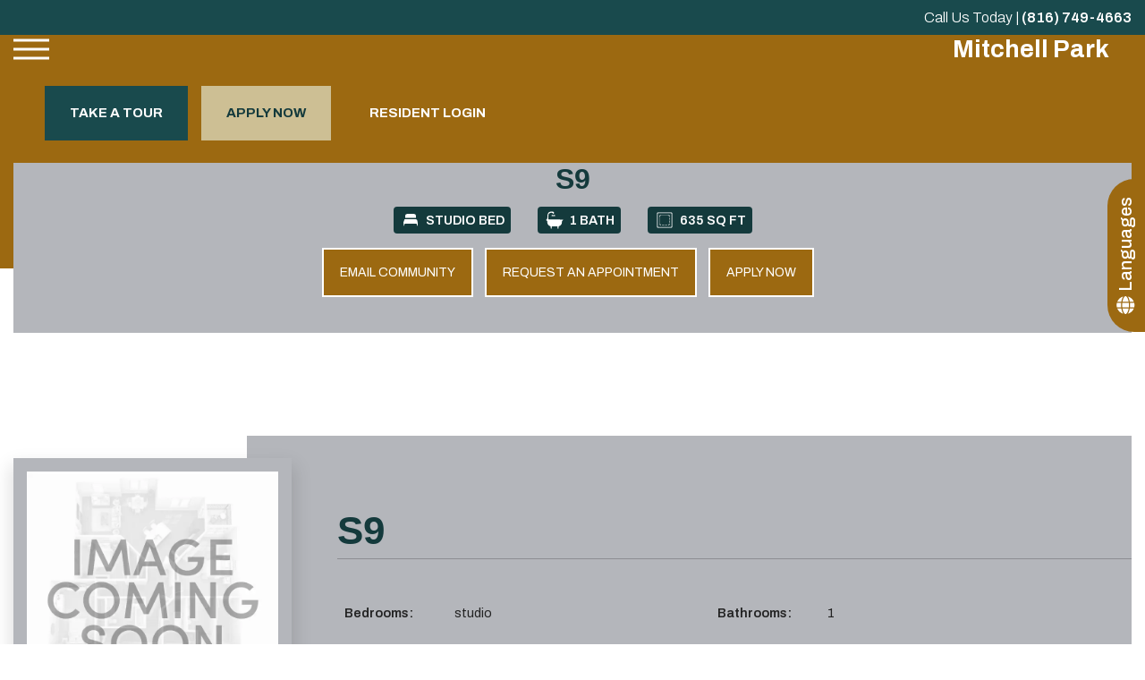

--- FILE ---
content_type: text/html; charset=UTF-8
request_url: https://www.mitchellparkplaza.com/floorplan/s9/
body_size: 25060
content:
<!DOCTYPE html>

<html lang="en">
<head>
     <meta name="google-site-verification" content="5u4cimRNtu7Y2fwhMaxBk2TOR3sdcGsBsfbZVm9Ws5g" />    <meta name="viewport" content="width=device-width, initial-scale=1.0">
    <meta http-equiv="X-UA-Compatible" content="IE=edge" />
    <link rel="shortcut icon" href="https://beswifty.com/wp-content/uploads/2019/09/bee-up.png">
    
    <link rel="preconnect" href="https://fonts.googleapis.com">
    <link rel="preconnect" href="https://fonts.gstatic.com" crossorigin>
        <link rel="preload" as="style" href="https://fonts.googleapis.com/css2?family=Cormorant+Garamond:wght@300;400;500;600;700&family=Archivo:wght@300;400;500;600;700&display=swap"><link rel="stylesheet" href="https://fonts.googleapis.com/css2?family=Cormorant+Garamond:wght@300;400;500;600;700&family=Archivo:wght@300;400;500;600;700&display=swap">    <link rel="preload" href="https://mitchellparkplaza.com/wp-content/uploads/swifty-cache/swifty-styles-min-1762948759.css" as="style"/><link rel='stylesheet' id='swifty-minified-css'  href='https://mitchellparkplaza.com/wp-content/uploads/swifty-cache/swifty-styles-min-1762948759.css' type='text/css' media='screen' />        <title>Apartments for Rent in Saint Joseph, MO | Mitchell Park`s Home page</title>
    <meta property="og:type" content="website" />
    <meta property="og:title" content="Apartments for Rent in Saint Joseph, MO | Mitchell Park`s Home page" />
    <meta name="twitter:card" content="summary" />
    <meta name="twitter:title" content="Apartments for Rent in Saint Joseph, MO | Mitchell Park`s Home page" />
<meta name="description" content="Mitchell Park offers spacious apartments for rent in Saint Joseph, MO with unique community amenities and a convenient location. Call us today to reserve your new home!" />
<meta property="og:description" content="Mitchell Park offers spacious apartments for rent in Saint Joseph, MO with unique community amenities and a convenient location. Call us today to reserve your new home!" />
<meta name="twitter:description" content="Mitchell Park offers spacious apartments for rent in Saint Joseph, MO with unique community amenities and a convenient location. Call us today to reserve your new home!" /> 

<meta property="og:image" content="" />
<meta name="keywords" content="new apartments in Saint Joseph MO, renovated apartments Saint Joseph MO, updated apartments Saint Joseph MO, Mitchell Park, apartments in Saint Joseph MO, apartments near Saint Joseph MO, apartments near Saint Joseph, renovated apartments Saint Joseph MO, updated apartments Saint Joseph MO, renovated apartments Saint Joseph, updated apartments Saint Joseph, apartments near me Saint Joseph MO, apartmens in Saint Joseph, apts in Saint Joseph MO, three bedroom apartments near Saint Joseph MO, three-bedroom apartments near Saint Joseph MO, one-bedroom apartments near Saint Joseph MO, one bedroom apartments near Saint Joseph MO, apartments for rent in Saint Joseph MO, apartments for rent in Saint Joseph, apartments for rent Saint Joseph MO, apartment floorplans Saint Joseph MO, one-bedroom apartments in Saint Joseph MO, one bedroom apartments in Saint Joseph MO, apartment floorplans in Saint Joseph MO, houses for rent in Saint Joseph MO, two-bedroom apartments in Saint Joseph MO, three-bedroom apartments in Saint Joseph MO, 2 bedroom apartments Saint Joseph MO, three-bedroom apartments in Saint Joseph MO, two-bedroom apartments in Saint Joseph MO, two-bedroom apartments near Saint Joseph MO, two-bedroom apartments near Saint Joseph MO, Saint Joseph apartments, Saint Joseph MO apartments, homes for rent in Saint Joseph MO, relocation Saint Joseph MO, homes in Saint Joseph MO" />
<meta name="robots" content="index,follow" />

   <script>
(function() {
    // URL of the external file containing the schema (ensure it's on the same domain to avoid CORS issues)
    const schemaUrl = '/wp-content/uploads/Custom_JSON_Files/schema.json'; // Replace with the actual path to your file

    // Function to fetch the content of the external file and append it into the document
    function appendSchemaFromFile(url) {
        fetch(url)
            .then(response => {
                if (!response.ok) {
                    throw new Error('Network response was not ok');
                }
                return response.text(); // Fetch the content as text
            })
            .then(schemaContent => {
                // Create a script element
                const script = document.createElement('script');
                script.type = 'application/ld+json';
                
                // If the file is in JSON format, you can parse and stringify to ensure it is correctly formatted.
                try {
                    // Parse and stringify to ensure proper formatting (optional)
                    script.text = JSON.stringify(JSON.parse(schemaContent));
                } catch (e) {
                    // If content is already in the correct format, just assign it
                    script.text = schemaContent;
                }
                
                // Append the script to the document's head
                document.head.appendChild(script);
            })
            .catch(error => {
                console.error('Error fetching or appending schema:', error);
            });
    }

    // Call the function to append the schema
    appendSchemaFromFile(schemaUrl);

})();

    </script>
   <link rel="canonical" href="https://www.mitchellparkplaza.com/floorplan/s9/" />

   <style>
       /* ================================= 
           Primary Color 
   ==================================== */
   /* ----- Background Color Primary ----- */
   .bg-primary,
   .bg-primary-active.active,
   .bg-primary-hover:hover,
   .bg-primary-active.current {
     background-color: #9c6911; }
   
   /* ----- Text Color Primary ----- */
   .text-color-primary,
   .text-color-primary-active.active,
   .text-color-primary-hover,
   .sticky-header .text-color-sticky-primary,
   .collapsed .text-color-sticky-primary {
     color: #9c6911; }


   /* ----- Text Color Primary for svg icons ----- */
   .text-color-primary svg path,
   .text-color-primary-active.active svg path,
   .text-color-primary-hover svg path,
   .collapsed span.text-color-sticky-primary svg path {
     fill: #9c6911; }     
     
   
   /* ----- Border Color Primary ----- */
   .border-color-primary,
   .border-color-primary-active.active,.collapsed .border-color-sticky-primary {
     border-color: #9c6911; }
   
   /* =================================
               Secondary Color 
   ==================================== */
   /* ----- Background Color Secondary ----- */
   .bg-secondary,
   .bg-secondary-active.active,
   .bg-secondary-hover:hover {
     background-color: #194a4d; }
   
   /* ----- Text Color Secondary ----- */
   .text-color-secondary,
   .text-color-secondary-active.active,
   .text-color-secondary-hover:hover,
   .sticky-header .text-color-sticky-secondary,
   .collapsed .text-color-sticky-secondary {
     color: #194a4d; }

      /* ----- Text Color secondary for svg icons ----- */
   .text-color-secondary svg path,
   .text-color-secondary-active.active svg path,
   .text-color-secondary-hover svg path,
   .collapsed span.text-color-sticky-secondary svg path {
     fill: #194a4d; }   
   
   /* ----- Border Color Secondary ----- */
   .border-color-secondary,
   .border-color-secondary-active.active {
     border-color: #194a4d; }
   
   /* =================================
           Accent Color 
   ==================================== */
   /* ----- Background Color Accent ----- */
   .bg-accent, .bg-accent-active.active, .bg-accent-hover:hover,
   .bg-tertiary, .bg-tertiary-active.active, .bg-tertiary-hover:hover {
     background-color: #cdbf94; }
   
   
   /* ----- Text Color Accent ----- */
   .text-color-accent, .text-color-accent-active.active, .text-color-accent-hover:hover,
   .text-color-tertiary, .text-color-tertiary-active.active, .text-color-tertiary-hover:hover,
   .sticky-header .text-color-sticky-accent,
   .collapsed .text-color-sticky-accent {
     color: #cdbf94; }

      /* ----- Text Color accent for svg icons ----- */
   .text-color-accent svg path,
   .text-color-accent-active.active svg path,
   .text-color-accent-hover svg path,
   .collapsed span.text-color-sticky-accent svg path {
     fill: #cdbf94; } 
   
   /* ----- Border Color Accent ----- */
   .border-color-accent, .border-color-accent-active.active, .border-color-accent-hover:hover,
   .border-color-tertiary, .border-color-tertiary-active.active, .border-color-tertiary-hover:hover {
     border-color: #cdbf94; }
   
   /* =================================
           Light Color 
   ==================================== */
   /* ----- Background Color Light ----- */
   .bg-light, .bg-light-hover:hover {
     background-color: #ffffff; }
   
   /* ----- Text Color Light ----- */
   .text-color-light,
   .text-color-light input,
   .text-color-light input::placeholder,
   .text-color-light select,
   .text-color-light textarea,
   .text-color-light-active.active,
   .text-color-light-active.current,
   .sticky-header .text-color-sticky-light,
   .collapsed .text-color-sticky-light,
   .text-color-light-hover:hover,
   .text-color-light-hover a:hover,
   .text-color-light a,
   a.text-color-light {
     color: #ffffff; }
   
     .text-color-light svg path, .text-color-light svg line, .text-color-light svg circle, .text-color-light svg polygon, 
     .text-color-light-active.active svg path, .text-color-light-active.active svg line, .text-color-light-active.active svg circle, .text-color-light-active.active svg polygon, 
     .text-color-light-hover:hover svg path, .text-color-light-hover:hover svg line, .text-color-light-hover:hover svg circle, span.text-color-light svg path, .collapsed span.text-color-sticky-light svg path, .text-color-light-hover:hover svg polygon {
       fill: #ffffff;
     }
   
   /* ----- Border Color Light ----- */
   .border-color-light,
   .collapsed .border-color-sticky-light,
   .border-color-light-hover:hover {
     border-color: #ffffff; }

     .bg-white-hover:hover, .bg-white {
        background-color: #ffffff;
     }
     .text-color-white, .text-color-white-hover:hover {
        color: #fff;
     }
     .border-color-white {
        border-color: #fff;
     }
   
   /* =================================
           Dark Color 
   ==================================== */
   /* ----- Background Color Dark ----- */
   .bg-dark, 
   .bg-black, 
   .bg-dark-active.active,
   .bg-black-active.active,
   .bg-black-hover:hover,
   .bg-dark-hover:hover {
     background-color: #143a3c; }
   
   /* ----- Text Color Dark ----- */
   .text-color-dark,
   .sticky-header .text-color-sticky-dark,
   .collapsed .text-color-sticky-dark,
   .text-color-dark-active.active,
   .text-color-dark-active.current,
   .text-color-dark-hover:hover,
   a.text-color-dark {
     color: #143a3c; }
   
     .text-color-dark svg path, .text-color-dark svg line, .text-color-dark svg circle, .text-color-dark svg polygon, 
     .text-color-dark-active.active svg path, .text-color-dark-active.active svg line, .text-color-dark-active.active svg circle, .text-color-dark-active.active svg polygon, 
     .text-color-dark-hover:hover svg path, .text-color-dark-hover:hover svg line, .text-color-dark-hover:hover svg circle, span.text-color-dark svg path,.collapsed span.text-color-sticky-dark svg path, .text-color-dark-hover:hover svg polygon {
       fill: #143a3c;
     }
   
   /* ----- Border Color Dark ----- */
   .border-color-dark,
   .border-color-dark-active.active,
   .collapsed .border-color-sticky-dark,
   .border-color-dark-hover:hover {
     border-color: #143a3c; }
   
   /* =================================
          Header Color 
   ==================================== */
   /* ----- Background Color Dark ----- */
   .bg-header_color, 
   .bg-header_color-hover:hover {
     background-color: #9c6911; }
   
     
   
   /* =================================
          Sticky header Color 
   ==================================== */
   /* ----- Background Color Dark ----- */
   .collapsed.bg-sticky_nav_color, 
   .collapsed.bg-sticky_nav_color-hover:hover {
     background-color: #9c6911; }
   
   </style>




   <style>

   /*===============================
     Dynamic Styling starts here...
   ===============================*/
   
   /* =================================
           Fonts
   ==================================== */
   
   /* --- All Dynamic Variables ---- */
  
   
   body {
       font-family: "Archivo", Helvetica, Arial, "sans-serif";
   }
   .font-heading {
       font-family: "Cormorant Garamond", Helvetica, Arial, "sans-serif";
   }
   
   
   .font-subheading {
       font-family: "Cormorant Garamond", Helvetica, Arial, "sans-serif";
   }

   /*----- Additional Temporary styles ----- */

  
select, .mobile-home-flp-filter select, 
    .mobile-home-flp-filter.text-color-light select  {
    background-image: url(https://mitchellparkplaza.com/wp-content/themes/nucleus/assets/images/arrow-down.svg)!important;
}
.text-color-light select {
    background-image: url(https://mitchellparkplaza.com/wp-content/themes/nucleus/assets/images/arrow-down-white.svg)!important;
}

   </style>
   <link rel='stylesheet' id='theme-specific-css'  href='https://mitchellparkplaza.com/wp-content/themes/nucleus/assets/css/relative.css' type='text/css' media='screen' />

<!-- Custom Styles --><style>
  nav.header-menu, .header-cta {
    width: auto;
}
.header-inner {
    display: flex;
    flex-flow: wrap;
    justify-content: space-between;
  align-items: center;
}

.header-inner:after {
    position: absolute;
}
.logo-section {
    width: auto;
    font-size: 20px;
}
.header-menu ul.menu-main-menu {
    display: none;
}
.header-menu .menu-section.hide {
    display: block;
}
a.cb-btn.type-1.special-google-translate-btn {
    background-color: #194a4d;
    border-color: #194a4d;
}
  </style>
 
</head>
    
<body class=" floorplans status-publish page-2526 theme-nucleus">
    <div id="theme_name" data-theme_name="Nucleus" style="display:none;"></div><!-- ========== HEADER START ========== -->
<header class="header bg-header_color bg-sticky_nav_color horizontal_header above-two-cta-btn">
    
                                            <div class="header-top bg-secondary">
            <div class="container">
                <div class="header-contact right-text">
                    <span class="text-color-light">Call Us Today</span> 
                    <span class="text-color-light">|</span> <span class="header-call ">
                         <a href="tel:+1(816) 749-4663" class="analytics-header-contact external_link text-color-light">(816) 749-4663</a></span>

                </div>
            </div>
        </div>

                
            
     <div class="header-bottom">
         <div class="container">
                <div class="header-inner d-flex align-middle">
                <div class="main-menu-wrapper">

          
   <div class="menu-trigger text-color-light text-color-sticky-light">
   <span class="text-color-light text-color-sticky-light"></span>
   <span class="text-color-light text-color-sticky-light"></span>
   <span class="text-color-light text-color-sticky-light"></span>
   Menu
   </div>
           <nav class="main-menu-container">
         
      <ul class="navbar-primary-menu main-menu">
          <li class="menu-item"><a href="https://www.mitchellparkplaza.com/amenities/"  class="menu-item-link menu-item-link text-color-light text-color-sticky-light">Amenities</a></li><li class="menu-item"><a href="https://www.mitchellparkplaza.com/floorplans/"  class="menu-item-link menu-item-link text-color-light text-color-sticky-light">Floorplans</a></li><li class="menu-item"><a href="https://www.mitchellparkplaza.com/neighborhood/"  class="menu-item-link menu-item-link text-color-light text-color-sticky-light">Neighborhood</a></li><li class="menu-item"><a href="https://www.mitchellparkplaza.com/gallery/"  class="menu-item-link menu-item-link text-color-light text-color-sticky-light">Gallery</a></li><li class="menu-item"><a href="https://www.mitchellparkplaza.com/take-a-tour/"  class="menu-item-link menu-item-link text-color-light text-color-sticky-light">Tour</a></li><li class="menu-item"><a href="https://www.mitchellparkplaza.com/contact/"  class="menu-item-link menu-item-link text-color-light text-color-sticky-light">Contact Us</a></li> </ul>         </nav>
           </nav>
    </div>
      <div class="logo-section" >             
                  <div class="header-logo header-logo-text">
                  <a href="https://mitchellparkplaza.com" class="logo main-logo">
                  <div class="text-logo text-color-light">Mitchell Park</div>      </a>
  
             
      <a href="https://mitchellparkplaza.com" class="logo sticky-logo">
      <div class="text-logo text-logo-sticky text-color-sticky-light">Mitchell Park</div>               </a> 
               
             </div>                
  </div>
      
    
           
     <aside class="header-cta">
                
                             
                <a data-color="#9c6911" href="https://www.mitchellparkplaza.com/take-a-tour/"   class="btn type-2   border-color-secondary text-color-light bg-secondary swifty-anltics-event" data-link_type="internal"  >Take a tour</a>
                
        
        
                             
                <a data-color="#9c6911" href="https://www.mitchellparkplaza.com/online-leasing/"   class="btn type-5  border-color-accent  text-color-dark bg-accent swifty-anltics-event" data-link_type="internal"  >Apply Now</a>
                
        
        
                             
                <a data-color="#9c6911" href="https://epicpropmgmt.appfolio.com/connect/users/sign_in?a=cw&amp;utm_source=apmsites_v3&amp;utm_campaign=pay_rent_button"  target="_blank" class="btn type-1  border-color-primary text-color-light bg-primary swifty-anltics-event" data-link_type="external"  >Resident Login</a>
                
        
                  </aside>
   
        </div>
    </div>
    </div>
    
      
     <!-- Top CTA Section -->
    </div>
    </div>
    </header>
   
<!-- ========== MOBILE MENU START ========== -->
<div class="main-menu-panel">
          <a href="#" class="menu-close text-color-light"><span>+</span></a>
                  
       <div class="mobile-menu">
           <nav class="menu-main-menu-container">
           <div class="swifty-mobile-menu-logo-wrapper menu-logo">
                <div class="logo-section" >             
                  <div class="header-logo header-logo-text">
                  <a href="https://mitchellparkplaza.com" class="logo main-logo">
                  <div class="text-logo text-color-light">Mitchell Park</div>      </a>
  
              
             </div>                
  </div>
      
    
             </div>
                        <ul class="main-menu">
                      <li class="menu-item"><a href="https://www.mitchellparkplaza.com/amenities/"  class="menu-item-link menu-item-link text-color-light">Amenities</a></li><li class="menu-item"><a href="https://www.mitchellparkplaza.com/floorplans/"  class="menu-item-link menu-item-link text-color-light">Floorplans</a></li><li class="menu-item"><a href="https://www.mitchellparkplaza.com/neighborhood/"  class="menu-item-link menu-item-link text-color-light">Neighborhood</a></li><li class="menu-item"><a href="https://www.mitchellparkplaza.com/gallery/"  class="menu-item-link menu-item-link text-color-light">Gallery</a></li><li class="menu-item"><a href="https://www.mitchellparkplaza.com/take-a-tour/"  class="menu-item-link menu-item-link text-color-light">Tour</a></li><li class="menu-item"><a href="https://www.mitchellparkplaza.com/contact/"  class="menu-item-link menu-item-link text-color-light">Contact Us</a></li>         </ul>
                     
                  
           </nav>
       </div>
            
     <aside class="header-cta">
                
                             
                <a data-color="#9c6911" href="https://www.mitchellparkplaza.com/take-a-tour/"   class="btn type-2   border-color-secondary text-color-light bg-secondary swifty-anltics-event" data-link_type="internal"  >Take a tour</a>
                
        
        
                             
                <a data-color="#9c6911" href="https://www.mitchellparkplaza.com/online-leasing/"   class="btn type-5  border-color-accent  text-color-dark bg-accent swifty-anltics-event" data-link_type="internal"  >Apply Now</a>
                
        
        
                             
                <a data-color="#9c6911" href="https://epicpropmgmt.appfolio.com/connect/users/sign_in?a=cw&amp;utm_source=apmsites_v3&amp;utm_campaign=pay_rent_button"  target="_blank" class="btn type-1  border-color-primary text-color-light bg-primary swifty-anltics-event" data-link_type="external"  >Resident Login</a>
                
        
                  </aside>
                 <div class="address text-color-light">
                
                <a  href="https://www.google.com/maps/dir//Mitchell+Park+Plaza,+1300+S+11th+St,+St+Joseph,+MO+64503,+United+States/@39.7548145,-94.8477057,217m/data=!3m1!1e3!4m17!1m7!3m6!1s0x87c01a5485ae66fb:0xeee708875085d6f3!2sMitchell+Park+Plaza!8m2!3d39.7548276!4d-94.8473949!16s%2Fg%2F1tfvtgc6!4m8!1m0!1m5!1m1!1s0x87c01a5485ae66fb:0xeee708875085d6f3!2m2!1d-94.8473949!2d39.7548276!3e3?entry=ttu" target="_blank" class="external_link text-color-light">
                    <span class= "text-color-light" style="display:block">1300, South 11th Street</span><span class= "text-color-light" >Saint Joseph, MO 64503 </span>
                </a>
            </div>
              <div class="contact text-color-light">
                           <span>Call us today!</span> <a class= "analytics-footer-contact footer-phone external_link text-color-light"  href="tel:(816) 749-4663">(816) 749-4663</a><br>
                            
                <a class= "analytics-footer-email footer-email text-color-light"  href="mailto:jessica@epic-pm.com">jessica@epic-pm.com</a>
                            </div>
    
             <div class="social-bar">
                                <ul class="social-links">
                              </ul>

                   </div>
          
            <div class="special-google-translate-btn"><div id="google_translate_element"></div></div>
       </div>
<!-- ========== MOBILE MENU END ========== --> 
    
<!-- ========== HEADER END ========== -->
    <!-- ========== MIDDLE START ========== -->
  

<main>
    <div class="page-container">
        <div class="main">
            <div class="content-blocks">
                <!-- ===== Inner Hero Banner ===== -->
                <section id="floorplan-details-banner" class="floorplan-details-banner bg-primary no-slide">
                    <div class="floorplan-details-container slider-container">
                        <div class="slider floorplan-details-slider gallery">
                            <!-- Slide 1 -->
                           
                                

                        </div>
                    </div>
                </section>
                <!-- ===== Section ===== -->
                <section id="vedio-info-deials" class="content-block vedio-info-deials pt-m">
                    <div class="container videoInfoBarWrapper">
                        <div class="col-8 lightbg left-col no-vt">
                                                        <div class="text-wrap">
                                <h1 class="section-title text-color-dark">S9</h1>
                            </div>
                                                       
                            <div class="floorplanTopLevelStats">
                                                            <div class="floorplanTopLevelStat floorplanBedRooms bg-dark">
                                    <span class="statIcon"> 
                                        <?xml version="1.0" encoding="UTF-8" standalone="no"?>
<!DOCTYPE svg PUBLIC "-//W3C//DTD SVG 1.1//EN" "http://www.w3.org/Graphics/SVG/1.1/DTD/svg11.dtd">
<svg xmlns="http://www.w3.org/2000/svg" version="1.1" viewBox="0.00 0.00 20.00 20.00">
<path fill="light" fill="#ffffff" d="
  M 4.18 7.48
  A 0.27 0.27 0.0 0 1 3.91 7.21
  L 3.91 5.90
  A 2.86 2.79 89.9 0 1 6.70 3.04
  L 13.26 3.02
  A 2.86 2.79 89.9 0 1 16.05 5.88
  L 16.05 7.19
  A 0.27 0.27 0.0 0 1 15.78 7.46
  L 4.18 7.48
  Z"
/>
<path fill="light" fill="#ffffff" d="
  M 3.14 14.70
  L 2.72 16.24
  Q 2.55 16.89 2.37 16.24
  Q 1.30 12.53 3.16 9.30
  A 0.83 0.82 14.9 0 1 3.90 8.88
  L 15.85 9.07
  A 1.73 1.71 -8.5 0 1 17.46 10.25
  Q 18.42 13.20 17.83 16.25
  A 0.30 0.30 0.0 0 1 17.24 16.25
  L 16.94 14.66
  Q 16.82 14.02 16.17 14.02
  L 3.99 14.04
  Q 3.31 14.04 3.14 14.70
  Z"
/>
</svg>
 

                                    </span>
                                    <span class="statContent">studio bed</span>
                                </div>
                                
                                                                <div class="floorplanTopLevelStat floorplanBathrooms bg-dark">
                                    <span class="statIcon">                                     
                                           <?xml version="1.0" encoding="UTF-8" standalone="no"?>
<!DOCTYPE svg PUBLIC "-//W3C//DTD SVG 1.1//EN" "http://www.w3.org/Graphics/SVG/1.1/DTD/svg11.dtd">
<svg xmlns="http://www.w3.org/2000/svg" version="1.1" viewBox="0.00 0.00 17.00 18.00">
<path fill="light" fill="#ffffff" d="
  M 17.00 8.45
  L 17.00 9.00
  L 16.12 9.79
  A 0.82 0.81 -23.0 0 0 15.86 10.43
  Q 16.08 13.90 13.00 15.07
  Q 12.62 15.21 12.57 15.61
  L 12.32 17.50
  A 0.37 0.36 -45.5 0 1 11.60 17.51
  L 11.33 15.64
  A 0.45 0.44 86.3 0 0 10.89 15.25
  L 6.24 15.25
  Q 5.72 15.25 5.65 15.76
  L 5.42 17.44
  A 0.37 0.37 0.0 0 1 4.69 17.44
  L 4.43 15.62
  Q 4.36 15.20 3.96 15.05
  Q 0.80 13.86 1.20 10.50
  Q 1.26 10.02 0.86 9.74
  L 0.00 9.13
  L 0.00 8.72
  Q 1.36 8.09 1.23 6.23
  C 0.93 2.13 2.73 -0.39 7.31 0.66
  Q 7.82 0.78 7.84 1.30
  L 7.89 2.23
  A 0.42 0.42 0.0 0 1 7.17 2.55
  Q 5.12 0.44 2.67 2.73
  Q 2.35 3.02 2.34 3.44
  L 2.20 7.74
  Q 2.18 8.39 2.84 8.40
  L 17.00 8.45
  Z"
/>
<path fill="light" fill="#ffffff" d="
  M 7.52 3.96
  Q 8.32 3.68 8.97 4.19
  A 0.47 0.47 0.0 0 1 8.66 5.03
  L 5.80 4.90
  A 0.45 0.45 0.0 0 1 5.53 4.11
  Q 6.09 3.65 6.80 3.95
  A 1.03 1.02 45.4 0 0 7.52 3.96
  Z"
/>
</svg>
 


                                    </span>
                                    <span class="statContent">1 Bath</span>
                                </div>
                                
                                                                <div class="floorplanTopLevelStat floorplanSquareFeet bg-dark">
                                    <span class="statIcon">
                                    <?xml version="1.0" encoding="UTF-8" standalone="no"?>
<!DOCTYPE svg PUBLIC "-//W3C//DTD SVG 1.1//EN" "http://www.w3.org/Graphics/SVG/1.1/DTD/svg11.dtd">
<svg xmlns="http://www.w3.org/2000/svg" version="1.1" viewBox="0.00 0.00 18.00 18.00">
<path fill="light" fill="#f6f6f6" fill-opacity="0.996" d="
  M 16.63 16.03
  A 0.57 0.57 0.0 0 1 16.06 16.60
  L 1.94 16.60
  A 0.57 0.57 0.0 0 1 1.37 16.03
  L 1.37 1.97
  A 0.57 0.57 0.0 0 1 1.94 1.40
  L 16.06 1.40
  A 0.57 0.57 0.0 0 1 16.63 1.97
  L 16.63 16.03
  Z
  M 15.9089 2.6479
  A 0.57 0.57 0.0 0 0 15.3379 2.0789
  L 2.6579 2.1011
  A 0.57 0.57 0.0 0 0 2.0889 2.6721
  L 2.1111 15.3521
  A 0.57 0.57 0.0 0 0 2.6821 15.9211
  L 15.3621 15.8989
  A 0.57 0.57 0.0 0 0 15.9311 15.3279
  L 15.9089 2.6479
  Z"
/>
<path fill="light" fill="#f6f6f6" fill-opacity="0.996" d="
  M 4.62 13.14
  L 5.14 13.66
  Q 5.47 13.99 5.02 14.11
  Q 4.52 14.25 4.18 13.87
  Q 3.94 13.60 3.95 13.07
  Q 4.08 9.03 3.92 4.80
  A 0.81 0.81 0.0 0 1 4.73 3.95
  L 13.40 3.97
  Q 14.08 3.97 14.11 4.65
  L 14.12 4.97
  Q 14.15 5.65 13.66 5.17
  L 13.25 4.75
  Q 12.88 4.38 12.35 4.37
  L 5.66 4.31
  A 1.29 1.29 0.0 0 0 4.36 5.59
  L 4.33 12.44
  Q 4.32 12.86 4.62 13.14
  Z"
/>
<path fill="light" fill="#f6f6f6" fill-opacity="0.996" d="
  M 13.69 8.74
  Q 13.13 7.43 13.73 6.21
  Q 14.07 5.53 14.06 6.29
  L 14.00 11.45
  Q 13.98 12.39 13.60 11.53
  Q 13.18 10.61 13.65 9.73
  Q 13.90 9.24 13.69 8.74
  Z"
/>
<path fill="light" fill="#f6f6f6" fill-opacity="0.996" d="
  M 13.17 13.24
  Q 13.48 12.77 13.93 12.77
  A 0.39 0.39 0.0 0 1 14.16 13.46
  L 13.25 14.18
  A 0.34 0.34 0.0 0 1 12.78 13.70
  C 12.92 13.53 13.06 13.43 13.17 13.24
  Z"
/>
<path fill="light" fill="#f6f6f6" fill-opacity="0.996" d="
  M 9.33 13.76
  Q 10.42 13.10 11.56 13.70
  A 0.16 0.16 0.0 0 1 11.48 14.00
  L 6.53 14.02
  Q 5.89 14.03 6.44 13.70
  Q 7.46 13.11 8.51 13.75
  A 0.80 0.79 45.3 0 0 9.33 13.76
  Z"
/>
</svg>
 

                                    </span><span class="statContent">635   sq ft</span></span>
                                </div>
                                
                                                            </div>
                                                        <div class="videoInfoBarActionsContainer">
                                <a class="btn bg-primary bg-secondary-hover text-color-light text-color-light-hover swifty-anltics-fp-event" data-name="S9" data-id="2526" data-section="detail" href="mailto:jessica@epic-pm.com">Email
                                    Community</a>                                                                     <a class="btn bg-primary bg-secondary-hover text-color-light text-color-light-hover swifty-anltics-fp-event" data-name="S9" data-id="2526" data-section="detail"
                                    href="https://mitchellparkplaza.com/take-a-tour">Request
                                    an Appointment</a>
                                    
                                                                <a class="btn bg-primary text-color-light slide-apply-now swifty-anltics-fp-event" data-section="slide" target="_blank" href="https://www.mitchellparkplaza.com/online-leasing/">Apply Now</a>

                                
                            </div>
                           
                        </div>
                 
                                            </div>
                </section>


                                <section id="genral-section" class="genral-section detailsSection pt-m">
                   
                    <div class="container genral-section-container">
                        <div class="detailsSectionContent">
                            <div class="col-3 lightbg left-col">
                                <div class="magnific-img genral-img-blk floorplanImageContainer">

                                    <a href="#" data-id="2526" class="swifty-anltics-fp-event flp-single-page-img-blk flp-slide-in-trigger" data-btn="fpclick" data-section="floorplans" data-name="S9" data-imag2d="" data-imag3d="" no-img="https://mitchellparkplaza.com/wp-content/plugins/swifty-frontend/assets/imgs/coming-soon.webp" data-vr-tour="" data-video-type="other"  data-video-url="" data-flp-pdf="" data-bed="studio" data-bath="1" data-sqft="635  " data-price=""  
    
        avl-date="none"     >
    <div data-trigger="2d" class="flp-2d-image plan-img active"><img width="200" height="200" src=https://mitchellparkplaza.com/wp-content/plugins/swifty-frontend/assets/imgs/coming-soon.webp class="default-flp-image" alt="S9"></div></a>                                </div>
                            </div>
                            <div class="col-9 lightbg right-col">
                                                                <div class="detailsSectionHeader heading-btm-bdr">
                                    <h2 class="section-title heading-font text-color-dark">
                                    S9                                    </h2>
                                </div>
                                                                <div class="floorplanDetailsSectionInfo">
                                                                    <div class="floorplanDetail detailItem floorplanBedrooms"><span
                                            class="detailLabel">Bedrooms:</span><span class="detailStat">studio</span>
                                    </div>
                                                                                                            
                                    <div class="floorplanDetail detailItem floorplanBathrooms"><span
                                            class="detailLabel">Bathrooms:</span><span class="detailStat">1</span>
                                    </div>
                                                                                                                                                                                                                             
                                                                                <div class="floorplanDetail detailItem floorplanSquareFootage"><span
                                            class="detailLabel">Square Footage:</span><span class="detailStat">635   <span
                                                class="hiddenIR">square feet</span></span>
                                    </div>
                                                                    </div>

                            </div>
                        </div>
                    </div>
                </section>

                
                <section id="floorplan-description" class="detailsSection pt-m">
                                </section>

                
                
            
               
                
                
                        <section id="other-floorplans" class="other-floorplans pt-m">
                    <div class="container-full lightbg  ptb-m">
                    <div class="container other-floorplans-container">
                        <span class="other-floorplan-hdgspan">Other Floorplans at</span>
                                                    <h2 class="section-title heading-font text-color-dark">The Mitchell Park</h2>
                                                <div class="other-floorplan-container slider-container">
                            <div class="slider other-floorplan-slider">
                                <!-- Slide 1 -->
                                                                <div class="slick-slide">
                                    <a href="https://www.mitchellparkplaza.com/floorplan/c7/" class="read-other">
                                    </a>
                                    <div class="slide-bg image-other">
                                        <div data-trigger="2d" class="flp-2d-image plan-img active"><img width="200" height="200" src=https://mitchellparkplaza.com/wp-content/plugins/swifty-frontend/assets/imgs/coming-soon.webp class="default-flp-image" alt="C7"></div>                                        <div class="slide-overlay"></div>
                            
                                        <div class="floorplan-availability">
                                            <p class="availability-dot available text-color-dark"></p>
                                        </div>
                                       
                                        <div class="slide-flex-wrapper">
                                            <div class="container slide-container text-color-light">
                                                <div class="slide-content-box">
                                                    <div class="slide-content">
                                                                                                            <div class="floorplan-info-box">

                                                            <h3 class="floorplan-name text-color-light" title="Tahoe">
                                                            C7</h3>
                                                            <div class="floorplan-stats text-color-light">
                                                                                                                                <span class="stat-value"> <span class="statIcon">
                                                                     <?xml version="1.0" encoding="UTF-8" standalone="no"?>
<!DOCTYPE svg PUBLIC "-//W3C//DTD SVG 1.1//EN" "http://www.w3.org/Graphics/SVG/1.1/DTD/svg11.dtd">
<svg xmlns="http://www.w3.org/2000/svg" version="1.1" viewBox="0.00 0.00 20.00 20.00">
<path fill="light" fill="#ffffff" d="
  M 4.18 7.48
  A 0.27 0.27 0.0 0 1 3.91 7.21
  L 3.91 5.90
  A 2.86 2.79 89.9 0 1 6.70 3.04
  L 13.26 3.02
  A 2.86 2.79 89.9 0 1 16.05 5.88
  L 16.05 7.19
  A 0.27 0.27 0.0 0 1 15.78 7.46
  L 4.18 7.48
  Z"
/>
<path fill="light" fill="#ffffff" d="
  M 3.14 14.70
  L 2.72 16.24
  Q 2.55 16.89 2.37 16.24
  Q 1.30 12.53 3.16 9.30
  A 0.83 0.82 14.9 0 1 3.90 8.88
  L 15.85 9.07
  A 1.73 1.71 -8.5 0 1 17.46 10.25
  Q 18.42 13.20 17.83 16.25
  A 0.30 0.30 0.0 0 1 17.24 16.25
  L 16.94 14.66
  Q 16.82 14.02 16.17 14.02
  L 3.99 14.04
  Q 3.31 14.04 3.14 14.70
  Z"
/>
</svg>
 

                                                                    </span>3 Bed</span>
                                                                                                                                                                                                        <span class="stat-value"><span class="statIcon"> 
                                                                <?xml version="1.0" encoding="UTF-8" standalone="no"?>
<!DOCTYPE svg PUBLIC "-//W3C//DTD SVG 1.1//EN" "http://www.w3.org/Graphics/SVG/1.1/DTD/svg11.dtd">
<svg xmlns="http://www.w3.org/2000/svg" version="1.1" viewBox="0.00 0.00 17.00 18.00">
<path fill="light" fill="#ffffff" d="
  M 17.00 8.45
  L 17.00 9.00
  L 16.12 9.79
  A 0.82 0.81 -23.0 0 0 15.86 10.43
  Q 16.08 13.90 13.00 15.07
  Q 12.62 15.21 12.57 15.61
  L 12.32 17.50
  A 0.37 0.36 -45.5 0 1 11.60 17.51
  L 11.33 15.64
  A 0.45 0.44 86.3 0 0 10.89 15.25
  L 6.24 15.25
  Q 5.72 15.25 5.65 15.76
  L 5.42 17.44
  A 0.37 0.37 0.0 0 1 4.69 17.44
  L 4.43 15.62
  Q 4.36 15.20 3.96 15.05
  Q 0.80 13.86 1.20 10.50
  Q 1.26 10.02 0.86 9.74
  L 0.00 9.13
  L 0.00 8.72
  Q 1.36 8.09 1.23 6.23
  C 0.93 2.13 2.73 -0.39 7.31 0.66
  Q 7.82 0.78 7.84 1.30
  L 7.89 2.23
  A 0.42 0.42 0.0 0 1 7.17 2.55
  Q 5.12 0.44 2.67 2.73
  Q 2.35 3.02 2.34 3.44
  L 2.20 7.74
  Q 2.18 8.39 2.84 8.40
  L 17.00 8.45
  Z"
/>
<path fill="light" fill="#ffffff" d="
  M 7.52 3.96
  Q 8.32 3.68 8.97 4.19
  A 0.47 0.47 0.0 0 1 8.66 5.03
  L 5.80 4.90
  A 0.45 0.45 0.0 0 1 5.53 4.11
  Q 6.09 3.65 6.80 3.95
  A 1.03 1.02 45.4 0 0 7.52 3.96
  Z"
/>
</svg>
 

                                                                    </span> 2 Bath</span>
                                                                                                                                                                                                        <span class="stat-value"><span class="statIcon">
                                                                <?xml version="1.0" encoding="UTF-8" standalone="no"?>
<!DOCTYPE svg PUBLIC "-//W3C//DTD SVG 1.1//EN" "http://www.w3.org/Graphics/SVG/1.1/DTD/svg11.dtd">
<svg xmlns="http://www.w3.org/2000/svg" version="1.1" viewBox="0.00 0.00 18.00 18.00">
<path fill="light" fill="#f6f6f6" fill-opacity="0.996" d="
  M 16.63 16.03
  A 0.57 0.57 0.0 0 1 16.06 16.60
  L 1.94 16.60
  A 0.57 0.57 0.0 0 1 1.37 16.03
  L 1.37 1.97
  A 0.57 0.57 0.0 0 1 1.94 1.40
  L 16.06 1.40
  A 0.57 0.57 0.0 0 1 16.63 1.97
  L 16.63 16.03
  Z
  M 15.9089 2.6479
  A 0.57 0.57 0.0 0 0 15.3379 2.0789
  L 2.6579 2.1011
  A 0.57 0.57 0.0 0 0 2.0889 2.6721
  L 2.1111 15.3521
  A 0.57 0.57 0.0 0 0 2.6821 15.9211
  L 15.3621 15.8989
  A 0.57 0.57 0.0 0 0 15.9311 15.3279
  L 15.9089 2.6479
  Z"
/>
<path fill="light" fill="#f6f6f6" fill-opacity="0.996" d="
  M 4.62 13.14
  L 5.14 13.66
  Q 5.47 13.99 5.02 14.11
  Q 4.52 14.25 4.18 13.87
  Q 3.94 13.60 3.95 13.07
  Q 4.08 9.03 3.92 4.80
  A 0.81 0.81 0.0 0 1 4.73 3.95
  L 13.40 3.97
  Q 14.08 3.97 14.11 4.65
  L 14.12 4.97
  Q 14.15 5.65 13.66 5.17
  L 13.25 4.75
  Q 12.88 4.38 12.35 4.37
  L 5.66 4.31
  A 1.29 1.29 0.0 0 0 4.36 5.59
  L 4.33 12.44
  Q 4.32 12.86 4.62 13.14
  Z"
/>
<path fill="light" fill="#f6f6f6" fill-opacity="0.996" d="
  M 13.69 8.74
  Q 13.13 7.43 13.73 6.21
  Q 14.07 5.53 14.06 6.29
  L 14.00 11.45
  Q 13.98 12.39 13.60 11.53
  Q 13.18 10.61 13.65 9.73
  Q 13.90 9.24 13.69 8.74
  Z"
/>
<path fill="light" fill="#f6f6f6" fill-opacity="0.996" d="
  M 13.17 13.24
  Q 13.48 12.77 13.93 12.77
  A 0.39 0.39 0.0 0 1 14.16 13.46
  L 13.25 14.18
  A 0.34 0.34 0.0 0 1 12.78 13.70
  C 12.92 13.53 13.06 13.43 13.17 13.24
  Z"
/>
<path fill="light" fill="#f6f6f6" fill-opacity="0.996" d="
  M 9.33 13.76
  Q 10.42 13.10 11.56 13.70
  A 0.16 0.16 0.0 0 1 11.48 14.00
  L 6.53 14.02
  Q 5.89 14.03 6.44 13.70
  Q 7.46 13.11 8.51 13.75
  A 0.80 0.79 45.3 0 0 9.33 13.76
  Z"
/>
</svg>
 

                                                                    </span>1560  <span aria-hidden="true"> Sq
                                                                        Ft</span> </span>                                                            </div>
                                                        </div>
                                                    </div>
                                                </div>
                                            </div>
                                        </div>
                                    </div>


                                </div>
                                                                <div class="slick-slide">
                                    <a href="https://www.mitchellparkplaza.com/floorplan/c5/" class="read-other">
                                    </a>
                                    <div class="slide-bg image-other">
                                        <div data-trigger="2d" class="flp-2d-image plan-img active"><img width="200" height="200" src=https://mitchellparkplaza.com/wp-content/plugins/swifty-frontend/assets/imgs/coming-soon.webp class="default-flp-image" alt="C5"></div>                                        <div class="slide-overlay"></div>
                            
                                        <div class="floorplan-availability">
                                            <p class="availability-dot available text-color-dark"></p>
                                        </div>
                                       
                                        <div class="slide-flex-wrapper">
                                            <div class="container slide-container text-color-light">
                                                <div class="slide-content-box">
                                                    <div class="slide-content">
                                                                                                            <div class="floorplan-info-box">

                                                            <h3 class="floorplan-name text-color-light" title="Tahoe">
                                                            C5</h3>
                                                            <div class="floorplan-stats text-color-light">
                                                                                                                                <span class="stat-value"> <span class="statIcon">
                                                                     <?xml version="1.0" encoding="UTF-8" standalone="no"?>
<!DOCTYPE svg PUBLIC "-//W3C//DTD SVG 1.1//EN" "http://www.w3.org/Graphics/SVG/1.1/DTD/svg11.dtd">
<svg xmlns="http://www.w3.org/2000/svg" version="1.1" viewBox="0.00 0.00 20.00 20.00">
<path fill="light" fill="#ffffff" d="
  M 4.18 7.48
  A 0.27 0.27 0.0 0 1 3.91 7.21
  L 3.91 5.90
  A 2.86 2.79 89.9 0 1 6.70 3.04
  L 13.26 3.02
  A 2.86 2.79 89.9 0 1 16.05 5.88
  L 16.05 7.19
  A 0.27 0.27 0.0 0 1 15.78 7.46
  L 4.18 7.48
  Z"
/>
<path fill="light" fill="#ffffff" d="
  M 3.14 14.70
  L 2.72 16.24
  Q 2.55 16.89 2.37 16.24
  Q 1.30 12.53 3.16 9.30
  A 0.83 0.82 14.9 0 1 3.90 8.88
  L 15.85 9.07
  A 1.73 1.71 -8.5 0 1 17.46 10.25
  Q 18.42 13.20 17.83 16.25
  A 0.30 0.30 0.0 0 1 17.24 16.25
  L 16.94 14.66
  Q 16.82 14.02 16.17 14.02
  L 3.99 14.04
  Q 3.31 14.04 3.14 14.70
  Z"
/>
</svg>
 

                                                                    </span>3 Bed</span>
                                                                                                                                                                                                        <span class="stat-value"><span class="statIcon"> 
                                                                <?xml version="1.0" encoding="UTF-8" standalone="no"?>
<!DOCTYPE svg PUBLIC "-//W3C//DTD SVG 1.1//EN" "http://www.w3.org/Graphics/SVG/1.1/DTD/svg11.dtd">
<svg xmlns="http://www.w3.org/2000/svg" version="1.1" viewBox="0.00 0.00 17.00 18.00">
<path fill="light" fill="#ffffff" d="
  M 17.00 8.45
  L 17.00 9.00
  L 16.12 9.79
  A 0.82 0.81 -23.0 0 0 15.86 10.43
  Q 16.08 13.90 13.00 15.07
  Q 12.62 15.21 12.57 15.61
  L 12.32 17.50
  A 0.37 0.36 -45.5 0 1 11.60 17.51
  L 11.33 15.64
  A 0.45 0.44 86.3 0 0 10.89 15.25
  L 6.24 15.25
  Q 5.72 15.25 5.65 15.76
  L 5.42 17.44
  A 0.37 0.37 0.0 0 1 4.69 17.44
  L 4.43 15.62
  Q 4.36 15.20 3.96 15.05
  Q 0.80 13.86 1.20 10.50
  Q 1.26 10.02 0.86 9.74
  L 0.00 9.13
  L 0.00 8.72
  Q 1.36 8.09 1.23 6.23
  C 0.93 2.13 2.73 -0.39 7.31 0.66
  Q 7.82 0.78 7.84 1.30
  L 7.89 2.23
  A 0.42 0.42 0.0 0 1 7.17 2.55
  Q 5.12 0.44 2.67 2.73
  Q 2.35 3.02 2.34 3.44
  L 2.20 7.74
  Q 2.18 8.39 2.84 8.40
  L 17.00 8.45
  Z"
/>
<path fill="light" fill="#ffffff" d="
  M 7.52 3.96
  Q 8.32 3.68 8.97 4.19
  A 0.47 0.47 0.0 0 1 8.66 5.03
  L 5.80 4.90
  A 0.45 0.45 0.0 0 1 5.53 4.11
  Q 6.09 3.65 6.80 3.95
  A 1.03 1.02 45.4 0 0 7.52 3.96
  Z"
/>
</svg>
 

                                                                    </span> 2 Bath</span>
                                                                                                                                                                                                        <span class="stat-value"><span class="statIcon">
                                                                <?xml version="1.0" encoding="UTF-8" standalone="no"?>
<!DOCTYPE svg PUBLIC "-//W3C//DTD SVG 1.1//EN" "http://www.w3.org/Graphics/SVG/1.1/DTD/svg11.dtd">
<svg xmlns="http://www.w3.org/2000/svg" version="1.1" viewBox="0.00 0.00 18.00 18.00">
<path fill="light" fill="#f6f6f6" fill-opacity="0.996" d="
  M 16.63 16.03
  A 0.57 0.57 0.0 0 1 16.06 16.60
  L 1.94 16.60
  A 0.57 0.57 0.0 0 1 1.37 16.03
  L 1.37 1.97
  A 0.57 0.57 0.0 0 1 1.94 1.40
  L 16.06 1.40
  A 0.57 0.57 0.0 0 1 16.63 1.97
  L 16.63 16.03
  Z
  M 15.9089 2.6479
  A 0.57 0.57 0.0 0 0 15.3379 2.0789
  L 2.6579 2.1011
  A 0.57 0.57 0.0 0 0 2.0889 2.6721
  L 2.1111 15.3521
  A 0.57 0.57 0.0 0 0 2.6821 15.9211
  L 15.3621 15.8989
  A 0.57 0.57 0.0 0 0 15.9311 15.3279
  L 15.9089 2.6479
  Z"
/>
<path fill="light" fill="#f6f6f6" fill-opacity="0.996" d="
  M 4.62 13.14
  L 5.14 13.66
  Q 5.47 13.99 5.02 14.11
  Q 4.52 14.25 4.18 13.87
  Q 3.94 13.60 3.95 13.07
  Q 4.08 9.03 3.92 4.80
  A 0.81 0.81 0.0 0 1 4.73 3.95
  L 13.40 3.97
  Q 14.08 3.97 14.11 4.65
  L 14.12 4.97
  Q 14.15 5.65 13.66 5.17
  L 13.25 4.75
  Q 12.88 4.38 12.35 4.37
  L 5.66 4.31
  A 1.29 1.29 0.0 0 0 4.36 5.59
  L 4.33 12.44
  Q 4.32 12.86 4.62 13.14
  Z"
/>
<path fill="light" fill="#f6f6f6" fill-opacity="0.996" d="
  M 13.69 8.74
  Q 13.13 7.43 13.73 6.21
  Q 14.07 5.53 14.06 6.29
  L 14.00 11.45
  Q 13.98 12.39 13.60 11.53
  Q 13.18 10.61 13.65 9.73
  Q 13.90 9.24 13.69 8.74
  Z"
/>
<path fill="light" fill="#f6f6f6" fill-opacity="0.996" d="
  M 13.17 13.24
  Q 13.48 12.77 13.93 12.77
  A 0.39 0.39 0.0 0 1 14.16 13.46
  L 13.25 14.18
  A 0.34 0.34 0.0 0 1 12.78 13.70
  C 12.92 13.53 13.06 13.43 13.17 13.24
  Z"
/>
<path fill="light" fill="#f6f6f6" fill-opacity="0.996" d="
  M 9.33 13.76
  Q 10.42 13.10 11.56 13.70
  A 0.16 0.16 0.0 0 1 11.48 14.00
  L 6.53 14.02
  Q 5.89 14.03 6.44 13.70
  Q 7.46 13.11 8.51 13.75
  A 0.80 0.79 45.3 0 0 9.33 13.76
  Z"
/>
</svg>
 

                                                                    </span>1323  <span aria-hidden="true"> Sq
                                                                        Ft</span> </span>                                                            </div>
                                                        </div>
                                                    </div>
                                                </div>
                                            </div>
                                        </div>
                                    </div>


                                </div>
                                                                <div class="slick-slide">
                                    <a href="https://www.mitchellparkplaza.com/floorplan/c4/" class="read-other">
                                    </a>
                                    <div class="slide-bg image-other">
                                        <div data-trigger="2d" class="flp-2d-image plan-img active"><img width="200" height="200" src=https://mitchellparkplaza.com/wp-content/plugins/swifty-frontend/assets/imgs/coming-soon.webp class="default-flp-image" alt="C4"></div>                                        <div class="slide-overlay"></div>
                            
                                        <div class="floorplan-availability">
                                            <p class="availability-dot available text-color-dark"></p>
                                        </div>
                                       
                                        <div class="slide-flex-wrapper">
                                            <div class="container slide-container text-color-light">
                                                <div class="slide-content-box">
                                                    <div class="slide-content">
                                                                                                            <div class="floorplan-info-box">

                                                            <h3 class="floorplan-name text-color-light" title="Tahoe">
                                                            C4</h3>
                                                            <div class="floorplan-stats text-color-light">
                                                                                                                                <span class="stat-value"> <span class="statIcon">
                                                                     <?xml version="1.0" encoding="UTF-8" standalone="no"?>
<!DOCTYPE svg PUBLIC "-//W3C//DTD SVG 1.1//EN" "http://www.w3.org/Graphics/SVG/1.1/DTD/svg11.dtd">
<svg xmlns="http://www.w3.org/2000/svg" version="1.1" viewBox="0.00 0.00 20.00 20.00">
<path fill="light" fill="#ffffff" d="
  M 4.18 7.48
  A 0.27 0.27 0.0 0 1 3.91 7.21
  L 3.91 5.90
  A 2.86 2.79 89.9 0 1 6.70 3.04
  L 13.26 3.02
  A 2.86 2.79 89.9 0 1 16.05 5.88
  L 16.05 7.19
  A 0.27 0.27 0.0 0 1 15.78 7.46
  L 4.18 7.48
  Z"
/>
<path fill="light" fill="#ffffff" d="
  M 3.14 14.70
  L 2.72 16.24
  Q 2.55 16.89 2.37 16.24
  Q 1.30 12.53 3.16 9.30
  A 0.83 0.82 14.9 0 1 3.90 8.88
  L 15.85 9.07
  A 1.73 1.71 -8.5 0 1 17.46 10.25
  Q 18.42 13.20 17.83 16.25
  A 0.30 0.30 0.0 0 1 17.24 16.25
  L 16.94 14.66
  Q 16.82 14.02 16.17 14.02
  L 3.99 14.04
  Q 3.31 14.04 3.14 14.70
  Z"
/>
</svg>
 

                                                                    </span>3 Bed</span>
                                                                                                                                                                                                        <span class="stat-value"><span class="statIcon"> 
                                                                <?xml version="1.0" encoding="UTF-8" standalone="no"?>
<!DOCTYPE svg PUBLIC "-//W3C//DTD SVG 1.1//EN" "http://www.w3.org/Graphics/SVG/1.1/DTD/svg11.dtd">
<svg xmlns="http://www.w3.org/2000/svg" version="1.1" viewBox="0.00 0.00 17.00 18.00">
<path fill="light" fill="#ffffff" d="
  M 17.00 8.45
  L 17.00 9.00
  L 16.12 9.79
  A 0.82 0.81 -23.0 0 0 15.86 10.43
  Q 16.08 13.90 13.00 15.07
  Q 12.62 15.21 12.57 15.61
  L 12.32 17.50
  A 0.37 0.36 -45.5 0 1 11.60 17.51
  L 11.33 15.64
  A 0.45 0.44 86.3 0 0 10.89 15.25
  L 6.24 15.25
  Q 5.72 15.25 5.65 15.76
  L 5.42 17.44
  A 0.37 0.37 0.0 0 1 4.69 17.44
  L 4.43 15.62
  Q 4.36 15.20 3.96 15.05
  Q 0.80 13.86 1.20 10.50
  Q 1.26 10.02 0.86 9.74
  L 0.00 9.13
  L 0.00 8.72
  Q 1.36 8.09 1.23 6.23
  C 0.93 2.13 2.73 -0.39 7.31 0.66
  Q 7.82 0.78 7.84 1.30
  L 7.89 2.23
  A 0.42 0.42 0.0 0 1 7.17 2.55
  Q 5.12 0.44 2.67 2.73
  Q 2.35 3.02 2.34 3.44
  L 2.20 7.74
  Q 2.18 8.39 2.84 8.40
  L 17.00 8.45
  Z"
/>
<path fill="light" fill="#ffffff" d="
  M 7.52 3.96
  Q 8.32 3.68 8.97 4.19
  A 0.47 0.47 0.0 0 1 8.66 5.03
  L 5.80 4.90
  A 0.45 0.45 0.0 0 1 5.53 4.11
  Q 6.09 3.65 6.80 3.95
  A 1.03 1.02 45.4 0 0 7.52 3.96
  Z"
/>
</svg>
 

                                                                    </span> 2 Bath</span>
                                                                                                                                                                                                        <span class="stat-value"><span class="statIcon">
                                                                <?xml version="1.0" encoding="UTF-8" standalone="no"?>
<!DOCTYPE svg PUBLIC "-//W3C//DTD SVG 1.1//EN" "http://www.w3.org/Graphics/SVG/1.1/DTD/svg11.dtd">
<svg xmlns="http://www.w3.org/2000/svg" version="1.1" viewBox="0.00 0.00 18.00 18.00">
<path fill="light" fill="#f6f6f6" fill-opacity="0.996" d="
  M 16.63 16.03
  A 0.57 0.57 0.0 0 1 16.06 16.60
  L 1.94 16.60
  A 0.57 0.57 0.0 0 1 1.37 16.03
  L 1.37 1.97
  A 0.57 0.57 0.0 0 1 1.94 1.40
  L 16.06 1.40
  A 0.57 0.57 0.0 0 1 16.63 1.97
  L 16.63 16.03
  Z
  M 15.9089 2.6479
  A 0.57 0.57 0.0 0 0 15.3379 2.0789
  L 2.6579 2.1011
  A 0.57 0.57 0.0 0 0 2.0889 2.6721
  L 2.1111 15.3521
  A 0.57 0.57 0.0 0 0 2.6821 15.9211
  L 15.3621 15.8989
  A 0.57 0.57 0.0 0 0 15.9311 15.3279
  L 15.9089 2.6479
  Z"
/>
<path fill="light" fill="#f6f6f6" fill-opacity="0.996" d="
  M 4.62 13.14
  L 5.14 13.66
  Q 5.47 13.99 5.02 14.11
  Q 4.52 14.25 4.18 13.87
  Q 3.94 13.60 3.95 13.07
  Q 4.08 9.03 3.92 4.80
  A 0.81 0.81 0.0 0 1 4.73 3.95
  L 13.40 3.97
  Q 14.08 3.97 14.11 4.65
  L 14.12 4.97
  Q 14.15 5.65 13.66 5.17
  L 13.25 4.75
  Q 12.88 4.38 12.35 4.37
  L 5.66 4.31
  A 1.29 1.29 0.0 0 0 4.36 5.59
  L 4.33 12.44
  Q 4.32 12.86 4.62 13.14
  Z"
/>
<path fill="light" fill="#f6f6f6" fill-opacity="0.996" d="
  M 13.69 8.74
  Q 13.13 7.43 13.73 6.21
  Q 14.07 5.53 14.06 6.29
  L 14.00 11.45
  Q 13.98 12.39 13.60 11.53
  Q 13.18 10.61 13.65 9.73
  Q 13.90 9.24 13.69 8.74
  Z"
/>
<path fill="light" fill="#f6f6f6" fill-opacity="0.996" d="
  M 13.17 13.24
  Q 13.48 12.77 13.93 12.77
  A 0.39 0.39 0.0 0 1 14.16 13.46
  L 13.25 14.18
  A 0.34 0.34 0.0 0 1 12.78 13.70
  C 12.92 13.53 13.06 13.43 13.17 13.24
  Z"
/>
<path fill="light" fill="#f6f6f6" fill-opacity="0.996" d="
  M 9.33 13.76
  Q 10.42 13.10 11.56 13.70
  A 0.16 0.16 0.0 0 1 11.48 14.00
  L 6.53 14.02
  Q 5.89 14.03 6.44 13.70
  Q 7.46 13.11 8.51 13.75
  A 0.80 0.79 45.3 0 0 9.33 13.76
  Z"
/>
</svg>
 

                                                                    </span>1272  <span aria-hidden="true"> Sq
                                                                        Ft</span> </span>                                                            </div>
                                                        </div>
                                                    </div>
                                                </div>
                                            </div>
                                        </div>
                                    </div>


                                </div>
                                                                <div class="slick-slide">
                                    <a href="https://www.mitchellparkplaza.com/floorplan/c3/" class="read-other">
                                    </a>
                                    <div class="slide-bg image-other">
                                        <div data-trigger="2d" class="flp-2d-image plan-img active"><img width="200" height="200" src=https://mitchellparkplaza.com/wp-content/plugins/swifty-frontend/assets/imgs/coming-soon.webp class="default-flp-image" alt="C3"></div>                                        <div class="slide-overlay"></div>
                            
                                        <div class="floorplan-availability">
                                            <p class="availability-dot available text-color-dark"></p>
                                        </div>
                                       
                                        <div class="slide-flex-wrapper">
                                            <div class="container slide-container text-color-light">
                                                <div class="slide-content-box">
                                                    <div class="slide-content">
                                                                                                            <div class="floorplan-info-box">

                                                            <h3 class="floorplan-name text-color-light" title="Tahoe">
                                                            C3</h3>
                                                            <div class="floorplan-stats text-color-light">
                                                                                                                                <span class="stat-value"> <span class="statIcon">
                                                                     <?xml version="1.0" encoding="UTF-8" standalone="no"?>
<!DOCTYPE svg PUBLIC "-//W3C//DTD SVG 1.1//EN" "http://www.w3.org/Graphics/SVG/1.1/DTD/svg11.dtd">
<svg xmlns="http://www.w3.org/2000/svg" version="1.1" viewBox="0.00 0.00 20.00 20.00">
<path fill="light" fill="#ffffff" d="
  M 4.18 7.48
  A 0.27 0.27 0.0 0 1 3.91 7.21
  L 3.91 5.90
  A 2.86 2.79 89.9 0 1 6.70 3.04
  L 13.26 3.02
  A 2.86 2.79 89.9 0 1 16.05 5.88
  L 16.05 7.19
  A 0.27 0.27 0.0 0 1 15.78 7.46
  L 4.18 7.48
  Z"
/>
<path fill="light" fill="#ffffff" d="
  M 3.14 14.70
  L 2.72 16.24
  Q 2.55 16.89 2.37 16.24
  Q 1.30 12.53 3.16 9.30
  A 0.83 0.82 14.9 0 1 3.90 8.88
  L 15.85 9.07
  A 1.73 1.71 -8.5 0 1 17.46 10.25
  Q 18.42 13.20 17.83 16.25
  A 0.30 0.30 0.0 0 1 17.24 16.25
  L 16.94 14.66
  Q 16.82 14.02 16.17 14.02
  L 3.99 14.04
  Q 3.31 14.04 3.14 14.70
  Z"
/>
</svg>
 

                                                                    </span>3 Bed</span>
                                                                                                                                                                                                        <span class="stat-value"><span class="statIcon"> 
                                                                <?xml version="1.0" encoding="UTF-8" standalone="no"?>
<!DOCTYPE svg PUBLIC "-//W3C//DTD SVG 1.1//EN" "http://www.w3.org/Graphics/SVG/1.1/DTD/svg11.dtd">
<svg xmlns="http://www.w3.org/2000/svg" version="1.1" viewBox="0.00 0.00 17.00 18.00">
<path fill="light" fill="#ffffff" d="
  M 17.00 8.45
  L 17.00 9.00
  L 16.12 9.79
  A 0.82 0.81 -23.0 0 0 15.86 10.43
  Q 16.08 13.90 13.00 15.07
  Q 12.62 15.21 12.57 15.61
  L 12.32 17.50
  A 0.37 0.36 -45.5 0 1 11.60 17.51
  L 11.33 15.64
  A 0.45 0.44 86.3 0 0 10.89 15.25
  L 6.24 15.25
  Q 5.72 15.25 5.65 15.76
  L 5.42 17.44
  A 0.37 0.37 0.0 0 1 4.69 17.44
  L 4.43 15.62
  Q 4.36 15.20 3.96 15.05
  Q 0.80 13.86 1.20 10.50
  Q 1.26 10.02 0.86 9.74
  L 0.00 9.13
  L 0.00 8.72
  Q 1.36 8.09 1.23 6.23
  C 0.93 2.13 2.73 -0.39 7.31 0.66
  Q 7.82 0.78 7.84 1.30
  L 7.89 2.23
  A 0.42 0.42 0.0 0 1 7.17 2.55
  Q 5.12 0.44 2.67 2.73
  Q 2.35 3.02 2.34 3.44
  L 2.20 7.74
  Q 2.18 8.39 2.84 8.40
  L 17.00 8.45
  Z"
/>
<path fill="light" fill="#ffffff" d="
  M 7.52 3.96
  Q 8.32 3.68 8.97 4.19
  A 0.47 0.47 0.0 0 1 8.66 5.03
  L 5.80 4.90
  A 0.45 0.45 0.0 0 1 5.53 4.11
  Q 6.09 3.65 6.80 3.95
  A 1.03 1.02 45.4 0 0 7.52 3.96
  Z"
/>
</svg>
 

                                                                    </span> 2 Bath</span>
                                                                                                                                                                                                        <span class="stat-value"><span class="statIcon">
                                                                <?xml version="1.0" encoding="UTF-8" standalone="no"?>
<!DOCTYPE svg PUBLIC "-//W3C//DTD SVG 1.1//EN" "http://www.w3.org/Graphics/SVG/1.1/DTD/svg11.dtd">
<svg xmlns="http://www.w3.org/2000/svg" version="1.1" viewBox="0.00 0.00 18.00 18.00">
<path fill="light" fill="#f6f6f6" fill-opacity="0.996" d="
  M 16.63 16.03
  A 0.57 0.57 0.0 0 1 16.06 16.60
  L 1.94 16.60
  A 0.57 0.57 0.0 0 1 1.37 16.03
  L 1.37 1.97
  A 0.57 0.57 0.0 0 1 1.94 1.40
  L 16.06 1.40
  A 0.57 0.57 0.0 0 1 16.63 1.97
  L 16.63 16.03
  Z
  M 15.9089 2.6479
  A 0.57 0.57 0.0 0 0 15.3379 2.0789
  L 2.6579 2.1011
  A 0.57 0.57 0.0 0 0 2.0889 2.6721
  L 2.1111 15.3521
  A 0.57 0.57 0.0 0 0 2.6821 15.9211
  L 15.3621 15.8989
  A 0.57 0.57 0.0 0 0 15.9311 15.3279
  L 15.9089 2.6479
  Z"
/>
<path fill="light" fill="#f6f6f6" fill-opacity="0.996" d="
  M 4.62 13.14
  L 5.14 13.66
  Q 5.47 13.99 5.02 14.11
  Q 4.52 14.25 4.18 13.87
  Q 3.94 13.60 3.95 13.07
  Q 4.08 9.03 3.92 4.80
  A 0.81 0.81 0.0 0 1 4.73 3.95
  L 13.40 3.97
  Q 14.08 3.97 14.11 4.65
  L 14.12 4.97
  Q 14.15 5.65 13.66 5.17
  L 13.25 4.75
  Q 12.88 4.38 12.35 4.37
  L 5.66 4.31
  A 1.29 1.29 0.0 0 0 4.36 5.59
  L 4.33 12.44
  Q 4.32 12.86 4.62 13.14
  Z"
/>
<path fill="light" fill="#f6f6f6" fill-opacity="0.996" d="
  M 13.69 8.74
  Q 13.13 7.43 13.73 6.21
  Q 14.07 5.53 14.06 6.29
  L 14.00 11.45
  Q 13.98 12.39 13.60 11.53
  Q 13.18 10.61 13.65 9.73
  Q 13.90 9.24 13.69 8.74
  Z"
/>
<path fill="light" fill="#f6f6f6" fill-opacity="0.996" d="
  M 13.17 13.24
  Q 13.48 12.77 13.93 12.77
  A 0.39 0.39 0.0 0 1 14.16 13.46
  L 13.25 14.18
  A 0.34 0.34 0.0 0 1 12.78 13.70
  C 12.92 13.53 13.06 13.43 13.17 13.24
  Z"
/>
<path fill="light" fill="#f6f6f6" fill-opacity="0.996" d="
  M 9.33 13.76
  Q 10.42 13.10 11.56 13.70
  A 0.16 0.16 0.0 0 1 11.48 14.00
  L 6.53 14.02
  Q 5.89 14.03 6.44 13.70
  Q 7.46 13.11 8.51 13.75
  A 0.80 0.79 45.3 0 0 9.33 13.76
  Z"
/>
</svg>
 

                                                                    </span>1145  <span aria-hidden="true"> Sq
                                                                        Ft</span> </span>                                                            </div>
                                                        </div>
                                                    </div>
                                                </div>
                                            </div>
                                        </div>
                                    </div>


                                </div>
                                                                <div class="slick-slide">
                                    <a href="https://www.mitchellparkplaza.com/floorplan/c2/" class="read-other">
                                    </a>
                                    <div class="slide-bg image-other">
                                        <div data-trigger="2d" class="flp-2d-image plan-img active"><img width="200" height="200" src=https://mitchellparkplaza.com/wp-content/plugins/swifty-frontend/assets/imgs/coming-soon.webp class="default-flp-image" alt="C2"></div>                                        <div class="slide-overlay"></div>
                            
                                        <div class="floorplan-availability">
                                            <p class="availability-dot available text-color-dark"></p>
                                        </div>
                                       
                                        <div class="slide-flex-wrapper">
                                            <div class="container slide-container text-color-light">
                                                <div class="slide-content-box">
                                                    <div class="slide-content">
                                                                                                            <div class="floorplan-info-box">

                                                            <h3 class="floorplan-name text-color-light" title="Tahoe">
                                                            C2</h3>
                                                            <div class="floorplan-stats text-color-light">
                                                                                                                                <span class="stat-value"> <span class="statIcon">
                                                                     <?xml version="1.0" encoding="UTF-8" standalone="no"?>
<!DOCTYPE svg PUBLIC "-//W3C//DTD SVG 1.1//EN" "http://www.w3.org/Graphics/SVG/1.1/DTD/svg11.dtd">
<svg xmlns="http://www.w3.org/2000/svg" version="1.1" viewBox="0.00 0.00 20.00 20.00">
<path fill="light" fill="#ffffff" d="
  M 4.18 7.48
  A 0.27 0.27 0.0 0 1 3.91 7.21
  L 3.91 5.90
  A 2.86 2.79 89.9 0 1 6.70 3.04
  L 13.26 3.02
  A 2.86 2.79 89.9 0 1 16.05 5.88
  L 16.05 7.19
  A 0.27 0.27 0.0 0 1 15.78 7.46
  L 4.18 7.48
  Z"
/>
<path fill="light" fill="#ffffff" d="
  M 3.14 14.70
  L 2.72 16.24
  Q 2.55 16.89 2.37 16.24
  Q 1.30 12.53 3.16 9.30
  A 0.83 0.82 14.9 0 1 3.90 8.88
  L 15.85 9.07
  A 1.73 1.71 -8.5 0 1 17.46 10.25
  Q 18.42 13.20 17.83 16.25
  A 0.30 0.30 0.0 0 1 17.24 16.25
  L 16.94 14.66
  Q 16.82 14.02 16.17 14.02
  L 3.99 14.04
  Q 3.31 14.04 3.14 14.70
  Z"
/>
</svg>
 

                                                                    </span>3 Bed</span>
                                                                                                                                                                                                        <span class="stat-value"><span class="statIcon"> 
                                                                <?xml version="1.0" encoding="UTF-8" standalone="no"?>
<!DOCTYPE svg PUBLIC "-//W3C//DTD SVG 1.1//EN" "http://www.w3.org/Graphics/SVG/1.1/DTD/svg11.dtd">
<svg xmlns="http://www.w3.org/2000/svg" version="1.1" viewBox="0.00 0.00 17.00 18.00">
<path fill="light" fill="#ffffff" d="
  M 17.00 8.45
  L 17.00 9.00
  L 16.12 9.79
  A 0.82 0.81 -23.0 0 0 15.86 10.43
  Q 16.08 13.90 13.00 15.07
  Q 12.62 15.21 12.57 15.61
  L 12.32 17.50
  A 0.37 0.36 -45.5 0 1 11.60 17.51
  L 11.33 15.64
  A 0.45 0.44 86.3 0 0 10.89 15.25
  L 6.24 15.25
  Q 5.72 15.25 5.65 15.76
  L 5.42 17.44
  A 0.37 0.37 0.0 0 1 4.69 17.44
  L 4.43 15.62
  Q 4.36 15.20 3.96 15.05
  Q 0.80 13.86 1.20 10.50
  Q 1.26 10.02 0.86 9.74
  L 0.00 9.13
  L 0.00 8.72
  Q 1.36 8.09 1.23 6.23
  C 0.93 2.13 2.73 -0.39 7.31 0.66
  Q 7.82 0.78 7.84 1.30
  L 7.89 2.23
  A 0.42 0.42 0.0 0 1 7.17 2.55
  Q 5.12 0.44 2.67 2.73
  Q 2.35 3.02 2.34 3.44
  L 2.20 7.74
  Q 2.18 8.39 2.84 8.40
  L 17.00 8.45
  Z"
/>
<path fill="light" fill="#ffffff" d="
  M 7.52 3.96
  Q 8.32 3.68 8.97 4.19
  A 0.47 0.47 0.0 0 1 8.66 5.03
  L 5.80 4.90
  A 0.45 0.45 0.0 0 1 5.53 4.11
  Q 6.09 3.65 6.80 3.95
  A 1.03 1.02 45.4 0 0 7.52 3.96
  Z"
/>
</svg>
 

                                                                    </span> 2 Bath</span>
                                                                                                                                                                                                        <span class="stat-value"><span class="statIcon">
                                                                <?xml version="1.0" encoding="UTF-8" standalone="no"?>
<!DOCTYPE svg PUBLIC "-//W3C//DTD SVG 1.1//EN" "http://www.w3.org/Graphics/SVG/1.1/DTD/svg11.dtd">
<svg xmlns="http://www.w3.org/2000/svg" version="1.1" viewBox="0.00 0.00 18.00 18.00">
<path fill="light" fill="#f6f6f6" fill-opacity="0.996" d="
  M 16.63 16.03
  A 0.57 0.57 0.0 0 1 16.06 16.60
  L 1.94 16.60
  A 0.57 0.57 0.0 0 1 1.37 16.03
  L 1.37 1.97
  A 0.57 0.57 0.0 0 1 1.94 1.40
  L 16.06 1.40
  A 0.57 0.57 0.0 0 1 16.63 1.97
  L 16.63 16.03
  Z
  M 15.9089 2.6479
  A 0.57 0.57 0.0 0 0 15.3379 2.0789
  L 2.6579 2.1011
  A 0.57 0.57 0.0 0 0 2.0889 2.6721
  L 2.1111 15.3521
  A 0.57 0.57 0.0 0 0 2.6821 15.9211
  L 15.3621 15.8989
  A 0.57 0.57 0.0 0 0 15.9311 15.3279
  L 15.9089 2.6479
  Z"
/>
<path fill="light" fill="#f6f6f6" fill-opacity="0.996" d="
  M 4.62 13.14
  L 5.14 13.66
  Q 5.47 13.99 5.02 14.11
  Q 4.52 14.25 4.18 13.87
  Q 3.94 13.60 3.95 13.07
  Q 4.08 9.03 3.92 4.80
  A 0.81 0.81 0.0 0 1 4.73 3.95
  L 13.40 3.97
  Q 14.08 3.97 14.11 4.65
  L 14.12 4.97
  Q 14.15 5.65 13.66 5.17
  L 13.25 4.75
  Q 12.88 4.38 12.35 4.37
  L 5.66 4.31
  A 1.29 1.29 0.0 0 0 4.36 5.59
  L 4.33 12.44
  Q 4.32 12.86 4.62 13.14
  Z"
/>
<path fill="light" fill="#f6f6f6" fill-opacity="0.996" d="
  M 13.69 8.74
  Q 13.13 7.43 13.73 6.21
  Q 14.07 5.53 14.06 6.29
  L 14.00 11.45
  Q 13.98 12.39 13.60 11.53
  Q 13.18 10.61 13.65 9.73
  Q 13.90 9.24 13.69 8.74
  Z"
/>
<path fill="light" fill="#f6f6f6" fill-opacity="0.996" d="
  M 13.17 13.24
  Q 13.48 12.77 13.93 12.77
  A 0.39 0.39 0.0 0 1 14.16 13.46
  L 13.25 14.18
  A 0.34 0.34 0.0 0 1 12.78 13.70
  C 12.92 13.53 13.06 13.43 13.17 13.24
  Z"
/>
<path fill="light" fill="#f6f6f6" fill-opacity="0.996" d="
  M 9.33 13.76
  Q 10.42 13.10 11.56 13.70
  A 0.16 0.16 0.0 0 1 11.48 14.00
  L 6.53 14.02
  Q 5.89 14.03 6.44 13.70
  Q 7.46 13.11 8.51 13.75
  A 0.80 0.79 45.3 0 0 9.33 13.76
  Z"
/>
</svg>
 

                                                                    </span>1075  <span aria-hidden="true"> Sq
                                                                        Ft</span> </span>                                                            </div>
                                                        </div>
                                                    </div>
                                                </div>
                                            </div>
                                        </div>
                                    </div>


                                </div>
                                                                <div class="slick-slide">
                                    <a href="https://www.mitchellparkplaza.com/floorplan/c1/" class="read-other">
                                    </a>
                                    <div class="slide-bg image-2d">
                                        <img width="198" height="540" src="https://mitchellparkplaza.com/wp-content/uploads/2023/10/image-198x540.jpg" class="attachment-flp-s size-flp-s" alt="Mitchell Park Floor Plan C1 3 Bed 2 Bath 1047 sqft"  Loading="lazy"  srcset="https://mitchellparkplaza.com/wp-content/uploads/2023/10/image-198x540.jpg 198w, https://mitchellparkplaza.com/wp-content/uploads/2023/10/image-145x394.jpg 145w, https://mitchellparkplaza.com/wp-content/uploads/2023/10/image-110x300.jpg 110w, https://mitchellparkplaza.com/wp-content/uploads/2023/10/image-110x300.jpg 110w" sizes="(max-width: 198px) 100vw, 198px" />                                        <div class="slide-overlay"></div>
                            
                                        <div class="floorplan-availability">
                                            <p class="availability-dot available text-color-dark"></p>
                                        </div>
                                       
                                        <div class="slide-flex-wrapper">
                                            <div class="container slide-container text-color-light">
                                                <div class="slide-content-box">
                                                    <div class="slide-content">
                                                                                                            <div class="floorplan-info-box">

                                                            <h3 class="floorplan-name text-color-light" title="Tahoe">
                                                            C1</h3>
                                                            <div class="floorplan-stats text-color-light">
                                                                                                                                <span class="stat-value"> <span class="statIcon">
                                                                     <?xml version="1.0" encoding="UTF-8" standalone="no"?>
<!DOCTYPE svg PUBLIC "-//W3C//DTD SVG 1.1//EN" "http://www.w3.org/Graphics/SVG/1.1/DTD/svg11.dtd">
<svg xmlns="http://www.w3.org/2000/svg" version="1.1" viewBox="0.00 0.00 20.00 20.00">
<path fill="light" fill="#ffffff" d="
  M 4.18 7.48
  A 0.27 0.27 0.0 0 1 3.91 7.21
  L 3.91 5.90
  A 2.86 2.79 89.9 0 1 6.70 3.04
  L 13.26 3.02
  A 2.86 2.79 89.9 0 1 16.05 5.88
  L 16.05 7.19
  A 0.27 0.27 0.0 0 1 15.78 7.46
  L 4.18 7.48
  Z"
/>
<path fill="light" fill="#ffffff" d="
  M 3.14 14.70
  L 2.72 16.24
  Q 2.55 16.89 2.37 16.24
  Q 1.30 12.53 3.16 9.30
  A 0.83 0.82 14.9 0 1 3.90 8.88
  L 15.85 9.07
  A 1.73 1.71 -8.5 0 1 17.46 10.25
  Q 18.42 13.20 17.83 16.25
  A 0.30 0.30 0.0 0 1 17.24 16.25
  L 16.94 14.66
  Q 16.82 14.02 16.17 14.02
  L 3.99 14.04
  Q 3.31 14.04 3.14 14.70
  Z"
/>
</svg>
 

                                                                    </span>3 Bed</span>
                                                                                                                                                                                                        <span class="stat-value"><span class="statIcon"> 
                                                                <?xml version="1.0" encoding="UTF-8" standalone="no"?>
<!DOCTYPE svg PUBLIC "-//W3C//DTD SVG 1.1//EN" "http://www.w3.org/Graphics/SVG/1.1/DTD/svg11.dtd">
<svg xmlns="http://www.w3.org/2000/svg" version="1.1" viewBox="0.00 0.00 17.00 18.00">
<path fill="light" fill="#ffffff" d="
  M 17.00 8.45
  L 17.00 9.00
  L 16.12 9.79
  A 0.82 0.81 -23.0 0 0 15.86 10.43
  Q 16.08 13.90 13.00 15.07
  Q 12.62 15.21 12.57 15.61
  L 12.32 17.50
  A 0.37 0.36 -45.5 0 1 11.60 17.51
  L 11.33 15.64
  A 0.45 0.44 86.3 0 0 10.89 15.25
  L 6.24 15.25
  Q 5.72 15.25 5.65 15.76
  L 5.42 17.44
  A 0.37 0.37 0.0 0 1 4.69 17.44
  L 4.43 15.62
  Q 4.36 15.20 3.96 15.05
  Q 0.80 13.86 1.20 10.50
  Q 1.26 10.02 0.86 9.74
  L 0.00 9.13
  L 0.00 8.72
  Q 1.36 8.09 1.23 6.23
  C 0.93 2.13 2.73 -0.39 7.31 0.66
  Q 7.82 0.78 7.84 1.30
  L 7.89 2.23
  A 0.42 0.42 0.0 0 1 7.17 2.55
  Q 5.12 0.44 2.67 2.73
  Q 2.35 3.02 2.34 3.44
  L 2.20 7.74
  Q 2.18 8.39 2.84 8.40
  L 17.00 8.45
  Z"
/>
<path fill="light" fill="#ffffff" d="
  M 7.52 3.96
  Q 8.32 3.68 8.97 4.19
  A 0.47 0.47 0.0 0 1 8.66 5.03
  L 5.80 4.90
  A 0.45 0.45 0.0 0 1 5.53 4.11
  Q 6.09 3.65 6.80 3.95
  A 1.03 1.02 45.4 0 0 7.52 3.96
  Z"
/>
</svg>
 

                                                                    </span> 2 Bath</span>
                                                                                                                                                                                                        <span class="stat-value"><span class="statIcon">
                                                                <?xml version="1.0" encoding="UTF-8" standalone="no"?>
<!DOCTYPE svg PUBLIC "-//W3C//DTD SVG 1.1//EN" "http://www.w3.org/Graphics/SVG/1.1/DTD/svg11.dtd">
<svg xmlns="http://www.w3.org/2000/svg" version="1.1" viewBox="0.00 0.00 18.00 18.00">
<path fill="light" fill="#f6f6f6" fill-opacity="0.996" d="
  M 16.63 16.03
  A 0.57 0.57 0.0 0 1 16.06 16.60
  L 1.94 16.60
  A 0.57 0.57 0.0 0 1 1.37 16.03
  L 1.37 1.97
  A 0.57 0.57 0.0 0 1 1.94 1.40
  L 16.06 1.40
  A 0.57 0.57 0.0 0 1 16.63 1.97
  L 16.63 16.03
  Z
  M 15.9089 2.6479
  A 0.57 0.57 0.0 0 0 15.3379 2.0789
  L 2.6579 2.1011
  A 0.57 0.57 0.0 0 0 2.0889 2.6721
  L 2.1111 15.3521
  A 0.57 0.57 0.0 0 0 2.6821 15.9211
  L 15.3621 15.8989
  A 0.57 0.57 0.0 0 0 15.9311 15.3279
  L 15.9089 2.6479
  Z"
/>
<path fill="light" fill="#f6f6f6" fill-opacity="0.996" d="
  M 4.62 13.14
  L 5.14 13.66
  Q 5.47 13.99 5.02 14.11
  Q 4.52 14.25 4.18 13.87
  Q 3.94 13.60 3.95 13.07
  Q 4.08 9.03 3.92 4.80
  A 0.81 0.81 0.0 0 1 4.73 3.95
  L 13.40 3.97
  Q 14.08 3.97 14.11 4.65
  L 14.12 4.97
  Q 14.15 5.65 13.66 5.17
  L 13.25 4.75
  Q 12.88 4.38 12.35 4.37
  L 5.66 4.31
  A 1.29 1.29 0.0 0 0 4.36 5.59
  L 4.33 12.44
  Q 4.32 12.86 4.62 13.14
  Z"
/>
<path fill="light" fill="#f6f6f6" fill-opacity="0.996" d="
  M 13.69 8.74
  Q 13.13 7.43 13.73 6.21
  Q 14.07 5.53 14.06 6.29
  L 14.00 11.45
  Q 13.98 12.39 13.60 11.53
  Q 13.18 10.61 13.65 9.73
  Q 13.90 9.24 13.69 8.74
  Z"
/>
<path fill="light" fill="#f6f6f6" fill-opacity="0.996" d="
  M 13.17 13.24
  Q 13.48 12.77 13.93 12.77
  A 0.39 0.39 0.0 0 1 14.16 13.46
  L 13.25 14.18
  A 0.34 0.34 0.0 0 1 12.78 13.70
  C 12.92 13.53 13.06 13.43 13.17 13.24
  Z"
/>
<path fill="light" fill="#f6f6f6" fill-opacity="0.996" d="
  M 9.33 13.76
  Q 10.42 13.10 11.56 13.70
  A 0.16 0.16 0.0 0 1 11.48 14.00
  L 6.53 14.02
  Q 5.89 14.03 6.44 13.70
  Q 7.46 13.11 8.51 13.75
  A 0.80 0.79 45.3 0 0 9.33 13.76
  Z"
/>
</svg>
 

                                                                    </span>1047  <span aria-hidden="true"> Sq
                                                                        Ft</span> </span>                                                            </div>
                                                        </div>
                                                    </div>
                                                </div>
                                            </div>
                                        </div>
                                    </div>


                                </div>
                                                                <div class="slick-slide">
                                    <a href="https://www.mitchellparkplaza.com/floorplan/b24/" class="read-other">
                                    </a>
                                    <div class="slide-bg image-other">
                                        <div data-trigger="2d" class="flp-2d-image plan-img active"><img width="200" height="200" src=https://mitchellparkplaza.com/wp-content/plugins/swifty-frontend/assets/imgs/coming-soon.webp class="default-flp-image" alt="B24"></div>                                        <div class="slide-overlay"></div>
                            
                                        <div class="floorplan-availability">
                                            <p class="availability-dot available text-color-dark"></p>
                                        </div>
                                       
                                        <div class="slide-flex-wrapper">
                                            <div class="container slide-container text-color-light">
                                                <div class="slide-content-box">
                                                    <div class="slide-content">
                                                                                                            <div class="floorplan-info-box">

                                                            <h3 class="floorplan-name text-color-light" title="Tahoe">
                                                            B24</h3>
                                                            <div class="floorplan-stats text-color-light">
                                                                                                                                <span class="stat-value"> <span class="statIcon">
                                                                     <?xml version="1.0" encoding="UTF-8" standalone="no"?>
<!DOCTYPE svg PUBLIC "-//W3C//DTD SVG 1.1//EN" "http://www.w3.org/Graphics/SVG/1.1/DTD/svg11.dtd">
<svg xmlns="http://www.w3.org/2000/svg" version="1.1" viewBox="0.00 0.00 20.00 20.00">
<path fill="light" fill="#ffffff" d="
  M 4.18 7.48
  A 0.27 0.27 0.0 0 1 3.91 7.21
  L 3.91 5.90
  A 2.86 2.79 89.9 0 1 6.70 3.04
  L 13.26 3.02
  A 2.86 2.79 89.9 0 1 16.05 5.88
  L 16.05 7.19
  A 0.27 0.27 0.0 0 1 15.78 7.46
  L 4.18 7.48
  Z"
/>
<path fill="light" fill="#ffffff" d="
  M 3.14 14.70
  L 2.72 16.24
  Q 2.55 16.89 2.37 16.24
  Q 1.30 12.53 3.16 9.30
  A 0.83 0.82 14.9 0 1 3.90 8.88
  L 15.85 9.07
  A 1.73 1.71 -8.5 0 1 17.46 10.25
  Q 18.42 13.20 17.83 16.25
  A 0.30 0.30 0.0 0 1 17.24 16.25
  L 16.94 14.66
  Q 16.82 14.02 16.17 14.02
  L 3.99 14.04
  Q 3.31 14.04 3.14 14.70
  Z"
/>
</svg>
 

                                                                    </span>2 Bed</span>
                                                                                                                                                                                                        <span class="stat-value"><span class="statIcon"> 
                                                                <?xml version="1.0" encoding="UTF-8" standalone="no"?>
<!DOCTYPE svg PUBLIC "-//W3C//DTD SVG 1.1//EN" "http://www.w3.org/Graphics/SVG/1.1/DTD/svg11.dtd">
<svg xmlns="http://www.w3.org/2000/svg" version="1.1" viewBox="0.00 0.00 17.00 18.00">
<path fill="light" fill="#ffffff" d="
  M 17.00 8.45
  L 17.00 9.00
  L 16.12 9.79
  A 0.82 0.81 -23.0 0 0 15.86 10.43
  Q 16.08 13.90 13.00 15.07
  Q 12.62 15.21 12.57 15.61
  L 12.32 17.50
  A 0.37 0.36 -45.5 0 1 11.60 17.51
  L 11.33 15.64
  A 0.45 0.44 86.3 0 0 10.89 15.25
  L 6.24 15.25
  Q 5.72 15.25 5.65 15.76
  L 5.42 17.44
  A 0.37 0.37 0.0 0 1 4.69 17.44
  L 4.43 15.62
  Q 4.36 15.20 3.96 15.05
  Q 0.80 13.86 1.20 10.50
  Q 1.26 10.02 0.86 9.74
  L 0.00 9.13
  L 0.00 8.72
  Q 1.36 8.09 1.23 6.23
  C 0.93 2.13 2.73 -0.39 7.31 0.66
  Q 7.82 0.78 7.84 1.30
  L 7.89 2.23
  A 0.42 0.42 0.0 0 1 7.17 2.55
  Q 5.12 0.44 2.67 2.73
  Q 2.35 3.02 2.34 3.44
  L 2.20 7.74
  Q 2.18 8.39 2.84 8.40
  L 17.00 8.45
  Z"
/>
<path fill="light" fill="#ffffff" d="
  M 7.52 3.96
  Q 8.32 3.68 8.97 4.19
  A 0.47 0.47 0.0 0 1 8.66 5.03
  L 5.80 4.90
  A 0.45 0.45 0.0 0 1 5.53 4.11
  Q 6.09 3.65 6.80 3.95
  A 1.03 1.02 45.4 0 0 7.52 3.96
  Z"
/>
</svg>
 

                                                                    </span> 2 Bath</span>
                                                                                                                                                                                                        <span class="stat-value"><span class="statIcon">
                                                                <?xml version="1.0" encoding="UTF-8" standalone="no"?>
<!DOCTYPE svg PUBLIC "-//W3C//DTD SVG 1.1//EN" "http://www.w3.org/Graphics/SVG/1.1/DTD/svg11.dtd">
<svg xmlns="http://www.w3.org/2000/svg" version="1.1" viewBox="0.00 0.00 18.00 18.00">
<path fill="light" fill="#f6f6f6" fill-opacity="0.996" d="
  M 16.63 16.03
  A 0.57 0.57 0.0 0 1 16.06 16.60
  L 1.94 16.60
  A 0.57 0.57 0.0 0 1 1.37 16.03
  L 1.37 1.97
  A 0.57 0.57 0.0 0 1 1.94 1.40
  L 16.06 1.40
  A 0.57 0.57 0.0 0 1 16.63 1.97
  L 16.63 16.03
  Z
  M 15.9089 2.6479
  A 0.57 0.57 0.0 0 0 15.3379 2.0789
  L 2.6579 2.1011
  A 0.57 0.57 0.0 0 0 2.0889 2.6721
  L 2.1111 15.3521
  A 0.57 0.57 0.0 0 0 2.6821 15.9211
  L 15.3621 15.8989
  A 0.57 0.57 0.0 0 0 15.9311 15.3279
  L 15.9089 2.6479
  Z"
/>
<path fill="light" fill="#f6f6f6" fill-opacity="0.996" d="
  M 4.62 13.14
  L 5.14 13.66
  Q 5.47 13.99 5.02 14.11
  Q 4.52 14.25 4.18 13.87
  Q 3.94 13.60 3.95 13.07
  Q 4.08 9.03 3.92 4.80
  A 0.81 0.81 0.0 0 1 4.73 3.95
  L 13.40 3.97
  Q 14.08 3.97 14.11 4.65
  L 14.12 4.97
  Q 14.15 5.65 13.66 5.17
  L 13.25 4.75
  Q 12.88 4.38 12.35 4.37
  L 5.66 4.31
  A 1.29 1.29 0.0 0 0 4.36 5.59
  L 4.33 12.44
  Q 4.32 12.86 4.62 13.14
  Z"
/>
<path fill="light" fill="#f6f6f6" fill-opacity="0.996" d="
  M 13.69 8.74
  Q 13.13 7.43 13.73 6.21
  Q 14.07 5.53 14.06 6.29
  L 14.00 11.45
  Q 13.98 12.39 13.60 11.53
  Q 13.18 10.61 13.65 9.73
  Q 13.90 9.24 13.69 8.74
  Z"
/>
<path fill="light" fill="#f6f6f6" fill-opacity="0.996" d="
  M 13.17 13.24
  Q 13.48 12.77 13.93 12.77
  A 0.39 0.39 0.0 0 1 14.16 13.46
  L 13.25 14.18
  A 0.34 0.34 0.0 0 1 12.78 13.70
  C 12.92 13.53 13.06 13.43 13.17 13.24
  Z"
/>
<path fill="light" fill="#f6f6f6" fill-opacity="0.996" d="
  M 9.33 13.76
  Q 10.42 13.10 11.56 13.70
  A 0.16 0.16 0.0 0 1 11.48 14.00
  L 6.53 14.02
  Q 5.89 14.03 6.44 13.70
  Q 7.46 13.11 8.51 13.75
  A 0.80 0.79 45.3 0 0 9.33 13.76
  Z"
/>
</svg>
 

                                                                    </span>1326  <span aria-hidden="true"> Sq
                                                                        Ft</span> </span>                                                            </div>
                                                        </div>
                                                    </div>
                                                </div>
                                            </div>
                                        </div>
                                    </div>


                                </div>
                                                                <div class="slick-slide">
                                    <a href="https://www.mitchellparkplaza.com/floorplan/b8/" class="read-other">
                                    </a>
                                    <div class="slide-bg image-other">
                                        <div data-trigger="2d" class="flp-2d-image plan-img active"><img width="200" height="200" src=https://mitchellparkplaza.com/wp-content/plugins/swifty-frontend/assets/imgs/coming-soon.webp class="default-flp-image" alt="B8"></div>                                        <div class="slide-overlay"></div>
                            
                                        <div class="floorplan-availability">
                                            <p class="availability-dot available text-color-dark"></p>
                                        </div>
                                       
                                        <div class="slide-flex-wrapper">
                                            <div class="container slide-container text-color-light">
                                                <div class="slide-content-box">
                                                    <div class="slide-content">
                                                                                                            <div class="floorplan-info-box">

                                                            <h3 class="floorplan-name text-color-light" title="Tahoe">
                                                            B8</h3>
                                                            <div class="floorplan-stats text-color-light">
                                                                                                                                <span class="stat-value"> <span class="statIcon">
                                                                     <?xml version="1.0" encoding="UTF-8" standalone="no"?>
<!DOCTYPE svg PUBLIC "-//W3C//DTD SVG 1.1//EN" "http://www.w3.org/Graphics/SVG/1.1/DTD/svg11.dtd">
<svg xmlns="http://www.w3.org/2000/svg" version="1.1" viewBox="0.00 0.00 20.00 20.00">
<path fill="light" fill="#ffffff" d="
  M 4.18 7.48
  A 0.27 0.27 0.0 0 1 3.91 7.21
  L 3.91 5.90
  A 2.86 2.79 89.9 0 1 6.70 3.04
  L 13.26 3.02
  A 2.86 2.79 89.9 0 1 16.05 5.88
  L 16.05 7.19
  A 0.27 0.27 0.0 0 1 15.78 7.46
  L 4.18 7.48
  Z"
/>
<path fill="light" fill="#ffffff" d="
  M 3.14 14.70
  L 2.72 16.24
  Q 2.55 16.89 2.37 16.24
  Q 1.30 12.53 3.16 9.30
  A 0.83 0.82 14.9 0 1 3.90 8.88
  L 15.85 9.07
  A 1.73 1.71 -8.5 0 1 17.46 10.25
  Q 18.42 13.20 17.83 16.25
  A 0.30 0.30 0.0 0 1 17.24 16.25
  L 16.94 14.66
  Q 16.82 14.02 16.17 14.02
  L 3.99 14.04
  Q 3.31 14.04 3.14 14.70
  Z"
/>
</svg>
 

                                                                    </span>2 Bed</span>
                                                                                                                                                                                                        <span class="stat-value"><span class="statIcon"> 
                                                                <?xml version="1.0" encoding="UTF-8" standalone="no"?>
<!DOCTYPE svg PUBLIC "-//W3C//DTD SVG 1.1//EN" "http://www.w3.org/Graphics/SVG/1.1/DTD/svg11.dtd">
<svg xmlns="http://www.w3.org/2000/svg" version="1.1" viewBox="0.00 0.00 17.00 18.00">
<path fill="light" fill="#ffffff" d="
  M 17.00 8.45
  L 17.00 9.00
  L 16.12 9.79
  A 0.82 0.81 -23.0 0 0 15.86 10.43
  Q 16.08 13.90 13.00 15.07
  Q 12.62 15.21 12.57 15.61
  L 12.32 17.50
  A 0.37 0.36 -45.5 0 1 11.60 17.51
  L 11.33 15.64
  A 0.45 0.44 86.3 0 0 10.89 15.25
  L 6.24 15.25
  Q 5.72 15.25 5.65 15.76
  L 5.42 17.44
  A 0.37 0.37 0.0 0 1 4.69 17.44
  L 4.43 15.62
  Q 4.36 15.20 3.96 15.05
  Q 0.80 13.86 1.20 10.50
  Q 1.26 10.02 0.86 9.74
  L 0.00 9.13
  L 0.00 8.72
  Q 1.36 8.09 1.23 6.23
  C 0.93 2.13 2.73 -0.39 7.31 0.66
  Q 7.82 0.78 7.84 1.30
  L 7.89 2.23
  A 0.42 0.42 0.0 0 1 7.17 2.55
  Q 5.12 0.44 2.67 2.73
  Q 2.35 3.02 2.34 3.44
  L 2.20 7.74
  Q 2.18 8.39 2.84 8.40
  L 17.00 8.45
  Z"
/>
<path fill="light" fill="#ffffff" d="
  M 7.52 3.96
  Q 8.32 3.68 8.97 4.19
  A 0.47 0.47 0.0 0 1 8.66 5.03
  L 5.80 4.90
  A 0.45 0.45 0.0 0 1 5.53 4.11
  Q 6.09 3.65 6.80 3.95
  A 1.03 1.02 45.4 0 0 7.52 3.96
  Z"
/>
</svg>
 

                                                                    </span> 2 Bath</span>
                                                                                                                                                                                                        <span class="stat-value"><span class="statIcon">
                                                                <?xml version="1.0" encoding="UTF-8" standalone="no"?>
<!DOCTYPE svg PUBLIC "-//W3C//DTD SVG 1.1//EN" "http://www.w3.org/Graphics/SVG/1.1/DTD/svg11.dtd">
<svg xmlns="http://www.w3.org/2000/svg" version="1.1" viewBox="0.00 0.00 18.00 18.00">
<path fill="light" fill="#f6f6f6" fill-opacity="0.996" d="
  M 16.63 16.03
  A 0.57 0.57 0.0 0 1 16.06 16.60
  L 1.94 16.60
  A 0.57 0.57 0.0 0 1 1.37 16.03
  L 1.37 1.97
  A 0.57 0.57 0.0 0 1 1.94 1.40
  L 16.06 1.40
  A 0.57 0.57 0.0 0 1 16.63 1.97
  L 16.63 16.03
  Z
  M 15.9089 2.6479
  A 0.57 0.57 0.0 0 0 15.3379 2.0789
  L 2.6579 2.1011
  A 0.57 0.57 0.0 0 0 2.0889 2.6721
  L 2.1111 15.3521
  A 0.57 0.57 0.0 0 0 2.6821 15.9211
  L 15.3621 15.8989
  A 0.57 0.57 0.0 0 0 15.9311 15.3279
  L 15.9089 2.6479
  Z"
/>
<path fill="light" fill="#f6f6f6" fill-opacity="0.996" d="
  M 4.62 13.14
  L 5.14 13.66
  Q 5.47 13.99 5.02 14.11
  Q 4.52 14.25 4.18 13.87
  Q 3.94 13.60 3.95 13.07
  Q 4.08 9.03 3.92 4.80
  A 0.81 0.81 0.0 0 1 4.73 3.95
  L 13.40 3.97
  Q 14.08 3.97 14.11 4.65
  L 14.12 4.97
  Q 14.15 5.65 13.66 5.17
  L 13.25 4.75
  Q 12.88 4.38 12.35 4.37
  L 5.66 4.31
  A 1.29 1.29 0.0 0 0 4.36 5.59
  L 4.33 12.44
  Q 4.32 12.86 4.62 13.14
  Z"
/>
<path fill="light" fill="#f6f6f6" fill-opacity="0.996" d="
  M 13.69 8.74
  Q 13.13 7.43 13.73 6.21
  Q 14.07 5.53 14.06 6.29
  L 14.00 11.45
  Q 13.98 12.39 13.60 11.53
  Q 13.18 10.61 13.65 9.73
  Q 13.90 9.24 13.69 8.74
  Z"
/>
<path fill="light" fill="#f6f6f6" fill-opacity="0.996" d="
  M 13.17 13.24
  Q 13.48 12.77 13.93 12.77
  A 0.39 0.39 0.0 0 1 14.16 13.46
  L 13.25 14.18
  A 0.34 0.34 0.0 0 1 12.78 13.70
  C 12.92 13.53 13.06 13.43 13.17 13.24
  Z"
/>
<path fill="light" fill="#f6f6f6" fill-opacity="0.996" d="
  M 9.33 13.76
  Q 10.42 13.10 11.56 13.70
  A 0.16 0.16 0.0 0 1 11.48 14.00
  L 6.53 14.02
  Q 5.89 14.03 6.44 13.70
  Q 7.46 13.11 8.51 13.75
  A 0.80 0.79 45.3 0 0 9.33 13.76
  Z"
/>
</svg>
 

                                                                    </span>1024  <span aria-hidden="true"> Sq
                                                                        Ft</span> </span>                                                            </div>
                                                        </div>
                                                    </div>
                                                </div>
                                            </div>
                                        </div>
                                    </div>


                                </div>
                                                                <div class="slick-slide">
                                    <a href="https://www.mitchellparkplaza.com/floorplan/b11/" class="read-other">
                                    </a>
                                    <div class="slide-bg image-other">
                                        <div data-trigger="2d" class="flp-2d-image plan-img active"><img width="200" height="200" src=https://mitchellparkplaza.com/wp-content/plugins/swifty-frontend/assets/imgs/coming-soon.webp class="default-flp-image" alt="B11"></div>                                        <div class="slide-overlay"></div>
                            
                                        <div class="floorplan-availability">
                                            <p class="availability-dot available text-color-dark"></p>
                                        </div>
                                       
                                        <div class="slide-flex-wrapper">
                                            <div class="container slide-container text-color-light">
                                                <div class="slide-content-box">
                                                    <div class="slide-content">
                                                                                                            <div class="floorplan-info-box">

                                                            <h3 class="floorplan-name text-color-light" title="Tahoe">
                                                            B11</h3>
                                                            <div class="floorplan-stats text-color-light">
                                                                                                                                <span class="stat-value"> <span class="statIcon">
                                                                     <?xml version="1.0" encoding="UTF-8" standalone="no"?>
<!DOCTYPE svg PUBLIC "-//W3C//DTD SVG 1.1//EN" "http://www.w3.org/Graphics/SVG/1.1/DTD/svg11.dtd">
<svg xmlns="http://www.w3.org/2000/svg" version="1.1" viewBox="0.00 0.00 20.00 20.00">
<path fill="light" fill="#ffffff" d="
  M 4.18 7.48
  A 0.27 0.27 0.0 0 1 3.91 7.21
  L 3.91 5.90
  A 2.86 2.79 89.9 0 1 6.70 3.04
  L 13.26 3.02
  A 2.86 2.79 89.9 0 1 16.05 5.88
  L 16.05 7.19
  A 0.27 0.27 0.0 0 1 15.78 7.46
  L 4.18 7.48
  Z"
/>
<path fill="light" fill="#ffffff" d="
  M 3.14 14.70
  L 2.72 16.24
  Q 2.55 16.89 2.37 16.24
  Q 1.30 12.53 3.16 9.30
  A 0.83 0.82 14.9 0 1 3.90 8.88
  L 15.85 9.07
  A 1.73 1.71 -8.5 0 1 17.46 10.25
  Q 18.42 13.20 17.83 16.25
  A 0.30 0.30 0.0 0 1 17.24 16.25
  L 16.94 14.66
  Q 16.82 14.02 16.17 14.02
  L 3.99 14.04
  Q 3.31 14.04 3.14 14.70
  Z"
/>
</svg>
 

                                                                    </span>2 Bed</span>
                                                                                                                                                                                                        <span class="stat-value"><span class="statIcon"> 
                                                                <?xml version="1.0" encoding="UTF-8" standalone="no"?>
<!DOCTYPE svg PUBLIC "-//W3C//DTD SVG 1.1//EN" "http://www.w3.org/Graphics/SVG/1.1/DTD/svg11.dtd">
<svg xmlns="http://www.w3.org/2000/svg" version="1.1" viewBox="0.00 0.00 17.00 18.00">
<path fill="light" fill="#ffffff" d="
  M 17.00 8.45
  L 17.00 9.00
  L 16.12 9.79
  A 0.82 0.81 -23.0 0 0 15.86 10.43
  Q 16.08 13.90 13.00 15.07
  Q 12.62 15.21 12.57 15.61
  L 12.32 17.50
  A 0.37 0.36 -45.5 0 1 11.60 17.51
  L 11.33 15.64
  A 0.45 0.44 86.3 0 0 10.89 15.25
  L 6.24 15.25
  Q 5.72 15.25 5.65 15.76
  L 5.42 17.44
  A 0.37 0.37 0.0 0 1 4.69 17.44
  L 4.43 15.62
  Q 4.36 15.20 3.96 15.05
  Q 0.80 13.86 1.20 10.50
  Q 1.26 10.02 0.86 9.74
  L 0.00 9.13
  L 0.00 8.72
  Q 1.36 8.09 1.23 6.23
  C 0.93 2.13 2.73 -0.39 7.31 0.66
  Q 7.82 0.78 7.84 1.30
  L 7.89 2.23
  A 0.42 0.42 0.0 0 1 7.17 2.55
  Q 5.12 0.44 2.67 2.73
  Q 2.35 3.02 2.34 3.44
  L 2.20 7.74
  Q 2.18 8.39 2.84 8.40
  L 17.00 8.45
  Z"
/>
<path fill="light" fill="#ffffff" d="
  M 7.52 3.96
  Q 8.32 3.68 8.97 4.19
  A 0.47 0.47 0.0 0 1 8.66 5.03
  L 5.80 4.90
  A 0.45 0.45 0.0 0 1 5.53 4.11
  Q 6.09 3.65 6.80 3.95
  A 1.03 1.02 45.4 0 0 7.52 3.96
  Z"
/>
</svg>
 

                                                                    </span> 1 Bath</span>
                                                                                                                                                                                                        <span class="stat-value"><span class="statIcon">
                                                                <?xml version="1.0" encoding="UTF-8" standalone="no"?>
<!DOCTYPE svg PUBLIC "-//W3C//DTD SVG 1.1//EN" "http://www.w3.org/Graphics/SVG/1.1/DTD/svg11.dtd">
<svg xmlns="http://www.w3.org/2000/svg" version="1.1" viewBox="0.00 0.00 18.00 18.00">
<path fill="light" fill="#f6f6f6" fill-opacity="0.996" d="
  M 16.63 16.03
  A 0.57 0.57 0.0 0 1 16.06 16.60
  L 1.94 16.60
  A 0.57 0.57 0.0 0 1 1.37 16.03
  L 1.37 1.97
  A 0.57 0.57 0.0 0 1 1.94 1.40
  L 16.06 1.40
  A 0.57 0.57 0.0 0 1 16.63 1.97
  L 16.63 16.03
  Z
  M 15.9089 2.6479
  A 0.57 0.57 0.0 0 0 15.3379 2.0789
  L 2.6579 2.1011
  A 0.57 0.57 0.0 0 0 2.0889 2.6721
  L 2.1111 15.3521
  A 0.57 0.57 0.0 0 0 2.6821 15.9211
  L 15.3621 15.8989
  A 0.57 0.57 0.0 0 0 15.9311 15.3279
  L 15.9089 2.6479
  Z"
/>
<path fill="light" fill="#f6f6f6" fill-opacity="0.996" d="
  M 4.62 13.14
  L 5.14 13.66
  Q 5.47 13.99 5.02 14.11
  Q 4.52 14.25 4.18 13.87
  Q 3.94 13.60 3.95 13.07
  Q 4.08 9.03 3.92 4.80
  A 0.81 0.81 0.0 0 1 4.73 3.95
  L 13.40 3.97
  Q 14.08 3.97 14.11 4.65
  L 14.12 4.97
  Q 14.15 5.65 13.66 5.17
  L 13.25 4.75
  Q 12.88 4.38 12.35 4.37
  L 5.66 4.31
  A 1.29 1.29 0.0 0 0 4.36 5.59
  L 4.33 12.44
  Q 4.32 12.86 4.62 13.14
  Z"
/>
<path fill="light" fill="#f6f6f6" fill-opacity="0.996" d="
  M 13.69 8.74
  Q 13.13 7.43 13.73 6.21
  Q 14.07 5.53 14.06 6.29
  L 14.00 11.45
  Q 13.98 12.39 13.60 11.53
  Q 13.18 10.61 13.65 9.73
  Q 13.90 9.24 13.69 8.74
  Z"
/>
<path fill="light" fill="#f6f6f6" fill-opacity="0.996" d="
  M 13.17 13.24
  Q 13.48 12.77 13.93 12.77
  A 0.39 0.39 0.0 0 1 14.16 13.46
  L 13.25 14.18
  A 0.34 0.34 0.0 0 1 12.78 13.70
  C 12.92 13.53 13.06 13.43 13.17 13.24
  Z"
/>
<path fill="light" fill="#f6f6f6" fill-opacity="0.996" d="
  M 9.33 13.76
  Q 10.42 13.10 11.56 13.70
  A 0.16 0.16 0.0 0 1 11.48 14.00
  L 6.53 14.02
  Q 5.89 14.03 6.44 13.70
  Q 7.46 13.11 8.51 13.75
  A 0.80 0.79 45.3 0 0 9.33 13.76
  Z"
/>
</svg>
 

                                                                    </span>1070  <span aria-hidden="true"> Sq
                                                                        Ft</span> </span>                                                            </div>
                                                        </div>
                                                    </div>
                                                </div>
                                            </div>
                                        </div>
                                    </div>


                                </div>
                                                                <div class="slick-slide">
                                    <a href="https://www.mitchellparkplaza.com/floorplan/b20/" class="read-other">
                                    </a>
                                    <div class="slide-bg image-other">
                                        <div data-trigger="2d" class="flp-2d-image plan-img active"><img width="200" height="200" src=https://mitchellparkplaza.com/wp-content/plugins/swifty-frontend/assets/imgs/coming-soon.webp class="default-flp-image" alt="B20"></div>                                        <div class="slide-overlay"></div>
                            
                                        <div class="floorplan-availability">
                                            <p class="availability-dot available text-color-dark"></p>
                                        </div>
                                       
                                        <div class="slide-flex-wrapper">
                                            <div class="container slide-container text-color-light">
                                                <div class="slide-content-box">
                                                    <div class="slide-content">
                                                                                                            <div class="floorplan-info-box">

                                                            <h3 class="floorplan-name text-color-light" title="Tahoe">
                                                            B20</h3>
                                                            <div class="floorplan-stats text-color-light">
                                                                                                                                <span class="stat-value"> <span class="statIcon">
                                                                     <?xml version="1.0" encoding="UTF-8" standalone="no"?>
<!DOCTYPE svg PUBLIC "-//W3C//DTD SVG 1.1//EN" "http://www.w3.org/Graphics/SVG/1.1/DTD/svg11.dtd">
<svg xmlns="http://www.w3.org/2000/svg" version="1.1" viewBox="0.00 0.00 20.00 20.00">
<path fill="light" fill="#ffffff" d="
  M 4.18 7.48
  A 0.27 0.27 0.0 0 1 3.91 7.21
  L 3.91 5.90
  A 2.86 2.79 89.9 0 1 6.70 3.04
  L 13.26 3.02
  A 2.86 2.79 89.9 0 1 16.05 5.88
  L 16.05 7.19
  A 0.27 0.27 0.0 0 1 15.78 7.46
  L 4.18 7.48
  Z"
/>
<path fill="light" fill="#ffffff" d="
  M 3.14 14.70
  L 2.72 16.24
  Q 2.55 16.89 2.37 16.24
  Q 1.30 12.53 3.16 9.30
  A 0.83 0.82 14.9 0 1 3.90 8.88
  L 15.85 9.07
  A 1.73 1.71 -8.5 0 1 17.46 10.25
  Q 18.42 13.20 17.83 16.25
  A 0.30 0.30 0.0 0 1 17.24 16.25
  L 16.94 14.66
  Q 16.82 14.02 16.17 14.02
  L 3.99 14.04
  Q 3.31 14.04 3.14 14.70
  Z"
/>
</svg>
 

                                                                    </span>2 Bed</span>
                                                                                                                                                                                                        <span class="stat-value"><span class="statIcon"> 
                                                                <?xml version="1.0" encoding="UTF-8" standalone="no"?>
<!DOCTYPE svg PUBLIC "-//W3C//DTD SVG 1.1//EN" "http://www.w3.org/Graphics/SVG/1.1/DTD/svg11.dtd">
<svg xmlns="http://www.w3.org/2000/svg" version="1.1" viewBox="0.00 0.00 17.00 18.00">
<path fill="light" fill="#ffffff" d="
  M 17.00 8.45
  L 17.00 9.00
  L 16.12 9.79
  A 0.82 0.81 -23.0 0 0 15.86 10.43
  Q 16.08 13.90 13.00 15.07
  Q 12.62 15.21 12.57 15.61
  L 12.32 17.50
  A 0.37 0.36 -45.5 0 1 11.60 17.51
  L 11.33 15.64
  A 0.45 0.44 86.3 0 0 10.89 15.25
  L 6.24 15.25
  Q 5.72 15.25 5.65 15.76
  L 5.42 17.44
  A 0.37 0.37 0.0 0 1 4.69 17.44
  L 4.43 15.62
  Q 4.36 15.20 3.96 15.05
  Q 0.80 13.86 1.20 10.50
  Q 1.26 10.02 0.86 9.74
  L 0.00 9.13
  L 0.00 8.72
  Q 1.36 8.09 1.23 6.23
  C 0.93 2.13 2.73 -0.39 7.31 0.66
  Q 7.82 0.78 7.84 1.30
  L 7.89 2.23
  A 0.42 0.42 0.0 0 1 7.17 2.55
  Q 5.12 0.44 2.67 2.73
  Q 2.35 3.02 2.34 3.44
  L 2.20 7.74
  Q 2.18 8.39 2.84 8.40
  L 17.00 8.45
  Z"
/>
<path fill="light" fill="#ffffff" d="
  M 7.52 3.96
  Q 8.32 3.68 8.97 4.19
  A 0.47 0.47 0.0 0 1 8.66 5.03
  L 5.80 4.90
  A 0.45 0.45 0.0 0 1 5.53 4.11
  Q 6.09 3.65 6.80 3.95
  A 1.03 1.02 45.4 0 0 7.52 3.96
  Z"
/>
</svg>
 

                                                                    </span> 2 Bath</span>
                                                                                                                                                                                                        <span class="stat-value"><span class="statIcon">
                                                                <?xml version="1.0" encoding="UTF-8" standalone="no"?>
<!DOCTYPE svg PUBLIC "-//W3C//DTD SVG 1.1//EN" "http://www.w3.org/Graphics/SVG/1.1/DTD/svg11.dtd">
<svg xmlns="http://www.w3.org/2000/svg" version="1.1" viewBox="0.00 0.00 18.00 18.00">
<path fill="light" fill="#f6f6f6" fill-opacity="0.996" d="
  M 16.63 16.03
  A 0.57 0.57 0.0 0 1 16.06 16.60
  L 1.94 16.60
  A 0.57 0.57 0.0 0 1 1.37 16.03
  L 1.37 1.97
  A 0.57 0.57 0.0 0 1 1.94 1.40
  L 16.06 1.40
  A 0.57 0.57 0.0 0 1 16.63 1.97
  L 16.63 16.03
  Z
  M 15.9089 2.6479
  A 0.57 0.57 0.0 0 0 15.3379 2.0789
  L 2.6579 2.1011
  A 0.57 0.57 0.0 0 0 2.0889 2.6721
  L 2.1111 15.3521
  A 0.57 0.57 0.0 0 0 2.6821 15.9211
  L 15.3621 15.8989
  A 0.57 0.57 0.0 0 0 15.9311 15.3279
  L 15.9089 2.6479
  Z"
/>
<path fill="light" fill="#f6f6f6" fill-opacity="0.996" d="
  M 4.62 13.14
  L 5.14 13.66
  Q 5.47 13.99 5.02 14.11
  Q 4.52 14.25 4.18 13.87
  Q 3.94 13.60 3.95 13.07
  Q 4.08 9.03 3.92 4.80
  A 0.81 0.81 0.0 0 1 4.73 3.95
  L 13.40 3.97
  Q 14.08 3.97 14.11 4.65
  L 14.12 4.97
  Q 14.15 5.65 13.66 5.17
  L 13.25 4.75
  Q 12.88 4.38 12.35 4.37
  L 5.66 4.31
  A 1.29 1.29 0.0 0 0 4.36 5.59
  L 4.33 12.44
  Q 4.32 12.86 4.62 13.14
  Z"
/>
<path fill="light" fill="#f6f6f6" fill-opacity="0.996" d="
  M 13.69 8.74
  Q 13.13 7.43 13.73 6.21
  Q 14.07 5.53 14.06 6.29
  L 14.00 11.45
  Q 13.98 12.39 13.60 11.53
  Q 13.18 10.61 13.65 9.73
  Q 13.90 9.24 13.69 8.74
  Z"
/>
<path fill="light" fill="#f6f6f6" fill-opacity="0.996" d="
  M 13.17 13.24
  Q 13.48 12.77 13.93 12.77
  A 0.39 0.39 0.0 0 1 14.16 13.46
  L 13.25 14.18
  A 0.34 0.34 0.0 0 1 12.78 13.70
  C 12.92 13.53 13.06 13.43 13.17 13.24
  Z"
/>
<path fill="light" fill="#f6f6f6" fill-opacity="0.996" d="
  M 9.33 13.76
  Q 10.42 13.10 11.56 13.70
  A 0.16 0.16 0.0 0 1 11.48 14.00
  L 6.53 14.02
  Q 5.89 14.03 6.44 13.70
  Q 7.46 13.11 8.51 13.75
  A 0.80 0.79 45.3 0 0 9.33 13.76
  Z"
/>
</svg>
 

                                                                    </span>1176  <span aria-hidden="true"> Sq
                                                                        Ft</span> </span>                                                            </div>
                                                        </div>
                                                    </div>
                                                </div>
                                            </div>
                                        </div>
                                    </div>


                                </div>
                                                                <div class="slick-slide">
                                    <a href="https://www.mitchellparkplaza.com/floorplan/b5/" class="read-other">
                                    </a>
                                    <div class="slide-bg image-other">
                                        <div data-trigger="2d" class="flp-2d-image plan-img active"><img width="200" height="200" src=https://mitchellparkplaza.com/wp-content/plugins/swifty-frontend/assets/imgs/coming-soon.webp class="default-flp-image" alt="B5"></div>                                        <div class="slide-overlay"></div>
                            
                                        <div class="floorplan-availability">
                                            <p class="availability-dot available text-color-dark"></p>
                                        </div>
                                       
                                        <div class="slide-flex-wrapper">
                                            <div class="container slide-container text-color-light">
                                                <div class="slide-content-box">
                                                    <div class="slide-content">
                                                                                                            <div class="floorplan-info-box">

                                                            <h3 class="floorplan-name text-color-light" title="Tahoe">
                                                            B5</h3>
                                                            <div class="floorplan-stats text-color-light">
                                                                                                                                <span class="stat-value"> <span class="statIcon">
                                                                     <?xml version="1.0" encoding="UTF-8" standalone="no"?>
<!DOCTYPE svg PUBLIC "-//W3C//DTD SVG 1.1//EN" "http://www.w3.org/Graphics/SVG/1.1/DTD/svg11.dtd">
<svg xmlns="http://www.w3.org/2000/svg" version="1.1" viewBox="0.00 0.00 20.00 20.00">
<path fill="light" fill="#ffffff" d="
  M 4.18 7.48
  A 0.27 0.27 0.0 0 1 3.91 7.21
  L 3.91 5.90
  A 2.86 2.79 89.9 0 1 6.70 3.04
  L 13.26 3.02
  A 2.86 2.79 89.9 0 1 16.05 5.88
  L 16.05 7.19
  A 0.27 0.27 0.0 0 1 15.78 7.46
  L 4.18 7.48
  Z"
/>
<path fill="light" fill="#ffffff" d="
  M 3.14 14.70
  L 2.72 16.24
  Q 2.55 16.89 2.37 16.24
  Q 1.30 12.53 3.16 9.30
  A 0.83 0.82 14.9 0 1 3.90 8.88
  L 15.85 9.07
  A 1.73 1.71 -8.5 0 1 17.46 10.25
  Q 18.42 13.20 17.83 16.25
  A 0.30 0.30 0.0 0 1 17.24 16.25
  L 16.94 14.66
  Q 16.82 14.02 16.17 14.02
  L 3.99 14.04
  Q 3.31 14.04 3.14 14.70
  Z"
/>
</svg>
 

                                                                    </span>2 Bed</span>
                                                                                                                                                                                                        <span class="stat-value"><span class="statIcon"> 
                                                                <?xml version="1.0" encoding="UTF-8" standalone="no"?>
<!DOCTYPE svg PUBLIC "-//W3C//DTD SVG 1.1//EN" "http://www.w3.org/Graphics/SVG/1.1/DTD/svg11.dtd">
<svg xmlns="http://www.w3.org/2000/svg" version="1.1" viewBox="0.00 0.00 17.00 18.00">
<path fill="light" fill="#ffffff" d="
  M 17.00 8.45
  L 17.00 9.00
  L 16.12 9.79
  A 0.82 0.81 -23.0 0 0 15.86 10.43
  Q 16.08 13.90 13.00 15.07
  Q 12.62 15.21 12.57 15.61
  L 12.32 17.50
  A 0.37 0.36 -45.5 0 1 11.60 17.51
  L 11.33 15.64
  A 0.45 0.44 86.3 0 0 10.89 15.25
  L 6.24 15.25
  Q 5.72 15.25 5.65 15.76
  L 5.42 17.44
  A 0.37 0.37 0.0 0 1 4.69 17.44
  L 4.43 15.62
  Q 4.36 15.20 3.96 15.05
  Q 0.80 13.86 1.20 10.50
  Q 1.26 10.02 0.86 9.74
  L 0.00 9.13
  L 0.00 8.72
  Q 1.36 8.09 1.23 6.23
  C 0.93 2.13 2.73 -0.39 7.31 0.66
  Q 7.82 0.78 7.84 1.30
  L 7.89 2.23
  A 0.42 0.42 0.0 0 1 7.17 2.55
  Q 5.12 0.44 2.67 2.73
  Q 2.35 3.02 2.34 3.44
  L 2.20 7.74
  Q 2.18 8.39 2.84 8.40
  L 17.00 8.45
  Z"
/>
<path fill="light" fill="#ffffff" d="
  M 7.52 3.96
  Q 8.32 3.68 8.97 4.19
  A 0.47 0.47 0.0 0 1 8.66 5.03
  L 5.80 4.90
  A 0.45 0.45 0.0 0 1 5.53 4.11
  Q 6.09 3.65 6.80 3.95
  A 1.03 1.02 45.4 0 0 7.52 3.96
  Z"
/>
</svg>
 

                                                                    </span> 2 Bath</span>
                                                                                                                                                                                                        <span class="stat-value"><span class="statIcon">
                                                                <?xml version="1.0" encoding="UTF-8" standalone="no"?>
<!DOCTYPE svg PUBLIC "-//W3C//DTD SVG 1.1//EN" "http://www.w3.org/Graphics/SVG/1.1/DTD/svg11.dtd">
<svg xmlns="http://www.w3.org/2000/svg" version="1.1" viewBox="0.00 0.00 18.00 18.00">
<path fill="light" fill="#f6f6f6" fill-opacity="0.996" d="
  M 16.63 16.03
  A 0.57 0.57 0.0 0 1 16.06 16.60
  L 1.94 16.60
  A 0.57 0.57 0.0 0 1 1.37 16.03
  L 1.37 1.97
  A 0.57 0.57 0.0 0 1 1.94 1.40
  L 16.06 1.40
  A 0.57 0.57 0.0 0 1 16.63 1.97
  L 16.63 16.03
  Z
  M 15.9089 2.6479
  A 0.57 0.57 0.0 0 0 15.3379 2.0789
  L 2.6579 2.1011
  A 0.57 0.57 0.0 0 0 2.0889 2.6721
  L 2.1111 15.3521
  A 0.57 0.57 0.0 0 0 2.6821 15.9211
  L 15.3621 15.8989
  A 0.57 0.57 0.0 0 0 15.9311 15.3279
  L 15.9089 2.6479
  Z"
/>
<path fill="light" fill="#f6f6f6" fill-opacity="0.996" d="
  M 4.62 13.14
  L 5.14 13.66
  Q 5.47 13.99 5.02 14.11
  Q 4.52 14.25 4.18 13.87
  Q 3.94 13.60 3.95 13.07
  Q 4.08 9.03 3.92 4.80
  A 0.81 0.81 0.0 0 1 4.73 3.95
  L 13.40 3.97
  Q 14.08 3.97 14.11 4.65
  L 14.12 4.97
  Q 14.15 5.65 13.66 5.17
  L 13.25 4.75
  Q 12.88 4.38 12.35 4.37
  L 5.66 4.31
  A 1.29 1.29 0.0 0 0 4.36 5.59
  L 4.33 12.44
  Q 4.32 12.86 4.62 13.14
  Z"
/>
<path fill="light" fill="#f6f6f6" fill-opacity="0.996" d="
  M 13.69 8.74
  Q 13.13 7.43 13.73 6.21
  Q 14.07 5.53 14.06 6.29
  L 14.00 11.45
  Q 13.98 12.39 13.60 11.53
  Q 13.18 10.61 13.65 9.73
  Q 13.90 9.24 13.69 8.74
  Z"
/>
<path fill="light" fill="#f6f6f6" fill-opacity="0.996" d="
  M 13.17 13.24
  Q 13.48 12.77 13.93 12.77
  A 0.39 0.39 0.0 0 1 14.16 13.46
  L 13.25 14.18
  A 0.34 0.34 0.0 0 1 12.78 13.70
  C 12.92 13.53 13.06 13.43 13.17 13.24
  Z"
/>
<path fill="light" fill="#f6f6f6" fill-opacity="0.996" d="
  M 9.33 13.76
  Q 10.42 13.10 11.56 13.70
  A 0.16 0.16 0.0 0 1 11.48 14.00
  L 6.53 14.02
  Q 5.89 14.03 6.44 13.70
  Q 7.46 13.11 8.51 13.75
  A 0.80 0.79 45.3 0 0 9.33 13.76
  Z"
/>
</svg>
 

                                                                    </span>990  <span aria-hidden="true"> Sq
                                                                        Ft</span> </span>                                                            </div>
                                                        </div>
                                                    </div>
                                                </div>
                                            </div>
                                        </div>
                                    </div>


                                </div>
                                                                <div class="slick-slide">
                                    <a href="https://www.mitchellparkplaza.com/floorplan/s6/" class="read-other">
                                    </a>
                                    <div class="slide-bg image-other">
                                        <div data-trigger="2d" class="flp-2d-image plan-img active"><img width="200" height="200" src=https://mitchellparkplaza.com/wp-content/plugins/swifty-frontend/assets/imgs/coming-soon.webp class="default-flp-image" alt="S6"></div>                                        <div class="slide-overlay"></div>
                            
                                        <div class="floorplan-availability">
                                            <p class="availability-dot available text-color-dark"></p>
                                        </div>
                                       
                                        <div class="slide-flex-wrapper">
                                            <div class="container slide-container text-color-light">
                                                <div class="slide-content-box">
                                                    <div class="slide-content">
                                                                                                            <div class="floorplan-info-box">

                                                            <h3 class="floorplan-name text-color-light" title="Tahoe">
                                                            S6</h3>
                                                            <div class="floorplan-stats text-color-light">
                                                                                                                                <span class="stat-value"> <span class="statIcon">
                                                                     <?xml version="1.0" encoding="UTF-8" standalone="no"?>
<!DOCTYPE svg PUBLIC "-//W3C//DTD SVG 1.1//EN" "http://www.w3.org/Graphics/SVG/1.1/DTD/svg11.dtd">
<svg xmlns="http://www.w3.org/2000/svg" version="1.1" viewBox="0.00 0.00 20.00 20.00">
<path fill="light" fill="#ffffff" d="
  M 4.18 7.48
  A 0.27 0.27 0.0 0 1 3.91 7.21
  L 3.91 5.90
  A 2.86 2.79 89.9 0 1 6.70 3.04
  L 13.26 3.02
  A 2.86 2.79 89.9 0 1 16.05 5.88
  L 16.05 7.19
  A 0.27 0.27 0.0 0 1 15.78 7.46
  L 4.18 7.48
  Z"
/>
<path fill="light" fill="#ffffff" d="
  M 3.14 14.70
  L 2.72 16.24
  Q 2.55 16.89 2.37 16.24
  Q 1.30 12.53 3.16 9.30
  A 0.83 0.82 14.9 0 1 3.90 8.88
  L 15.85 9.07
  A 1.73 1.71 -8.5 0 1 17.46 10.25
  Q 18.42 13.20 17.83 16.25
  A 0.30 0.30 0.0 0 1 17.24 16.25
  L 16.94 14.66
  Q 16.82 14.02 16.17 14.02
  L 3.99 14.04
  Q 3.31 14.04 3.14 14.70
  Z"
/>
</svg>
 

                                                                    </span>studio Bed</span>
                                                                                                                                                                                                        <span class="stat-value"><span class="statIcon"> 
                                                                <?xml version="1.0" encoding="UTF-8" standalone="no"?>
<!DOCTYPE svg PUBLIC "-//W3C//DTD SVG 1.1//EN" "http://www.w3.org/Graphics/SVG/1.1/DTD/svg11.dtd">
<svg xmlns="http://www.w3.org/2000/svg" version="1.1" viewBox="0.00 0.00 17.00 18.00">
<path fill="light" fill="#ffffff" d="
  M 17.00 8.45
  L 17.00 9.00
  L 16.12 9.79
  A 0.82 0.81 -23.0 0 0 15.86 10.43
  Q 16.08 13.90 13.00 15.07
  Q 12.62 15.21 12.57 15.61
  L 12.32 17.50
  A 0.37 0.36 -45.5 0 1 11.60 17.51
  L 11.33 15.64
  A 0.45 0.44 86.3 0 0 10.89 15.25
  L 6.24 15.25
  Q 5.72 15.25 5.65 15.76
  L 5.42 17.44
  A 0.37 0.37 0.0 0 1 4.69 17.44
  L 4.43 15.62
  Q 4.36 15.20 3.96 15.05
  Q 0.80 13.86 1.20 10.50
  Q 1.26 10.02 0.86 9.74
  L 0.00 9.13
  L 0.00 8.72
  Q 1.36 8.09 1.23 6.23
  C 0.93 2.13 2.73 -0.39 7.31 0.66
  Q 7.82 0.78 7.84 1.30
  L 7.89 2.23
  A 0.42 0.42 0.0 0 1 7.17 2.55
  Q 5.12 0.44 2.67 2.73
  Q 2.35 3.02 2.34 3.44
  L 2.20 7.74
  Q 2.18 8.39 2.84 8.40
  L 17.00 8.45
  Z"
/>
<path fill="light" fill="#ffffff" d="
  M 7.52 3.96
  Q 8.32 3.68 8.97 4.19
  A 0.47 0.47 0.0 0 1 8.66 5.03
  L 5.80 4.90
  A 0.45 0.45 0.0 0 1 5.53 4.11
  Q 6.09 3.65 6.80 3.95
  A 1.03 1.02 45.4 0 0 7.52 3.96
  Z"
/>
</svg>
 

                                                                    </span> 1 Bath</span>
                                                                                                                                                                                                        <span class="stat-value"><span class="statIcon">
                                                                <?xml version="1.0" encoding="UTF-8" standalone="no"?>
<!DOCTYPE svg PUBLIC "-//W3C//DTD SVG 1.1//EN" "http://www.w3.org/Graphics/SVG/1.1/DTD/svg11.dtd">
<svg xmlns="http://www.w3.org/2000/svg" version="1.1" viewBox="0.00 0.00 18.00 18.00">
<path fill="light" fill="#f6f6f6" fill-opacity="0.996" d="
  M 16.63 16.03
  A 0.57 0.57 0.0 0 1 16.06 16.60
  L 1.94 16.60
  A 0.57 0.57 0.0 0 1 1.37 16.03
  L 1.37 1.97
  A 0.57 0.57 0.0 0 1 1.94 1.40
  L 16.06 1.40
  A 0.57 0.57 0.0 0 1 16.63 1.97
  L 16.63 16.03
  Z
  M 15.9089 2.6479
  A 0.57 0.57 0.0 0 0 15.3379 2.0789
  L 2.6579 2.1011
  A 0.57 0.57 0.0 0 0 2.0889 2.6721
  L 2.1111 15.3521
  A 0.57 0.57 0.0 0 0 2.6821 15.9211
  L 15.3621 15.8989
  A 0.57 0.57 0.0 0 0 15.9311 15.3279
  L 15.9089 2.6479
  Z"
/>
<path fill="light" fill="#f6f6f6" fill-opacity="0.996" d="
  M 4.62 13.14
  L 5.14 13.66
  Q 5.47 13.99 5.02 14.11
  Q 4.52 14.25 4.18 13.87
  Q 3.94 13.60 3.95 13.07
  Q 4.08 9.03 3.92 4.80
  A 0.81 0.81 0.0 0 1 4.73 3.95
  L 13.40 3.97
  Q 14.08 3.97 14.11 4.65
  L 14.12 4.97
  Q 14.15 5.65 13.66 5.17
  L 13.25 4.75
  Q 12.88 4.38 12.35 4.37
  L 5.66 4.31
  A 1.29 1.29 0.0 0 0 4.36 5.59
  L 4.33 12.44
  Q 4.32 12.86 4.62 13.14
  Z"
/>
<path fill="light" fill="#f6f6f6" fill-opacity="0.996" d="
  M 13.69 8.74
  Q 13.13 7.43 13.73 6.21
  Q 14.07 5.53 14.06 6.29
  L 14.00 11.45
  Q 13.98 12.39 13.60 11.53
  Q 13.18 10.61 13.65 9.73
  Q 13.90 9.24 13.69 8.74
  Z"
/>
<path fill="light" fill="#f6f6f6" fill-opacity="0.996" d="
  M 13.17 13.24
  Q 13.48 12.77 13.93 12.77
  A 0.39 0.39 0.0 0 1 14.16 13.46
  L 13.25 14.18
  A 0.34 0.34 0.0 0 1 12.78 13.70
  C 12.92 13.53 13.06 13.43 13.17 13.24
  Z"
/>
<path fill="light" fill="#f6f6f6" fill-opacity="0.996" d="
  M 9.33 13.76
  Q 10.42 13.10 11.56 13.70
  A 0.16 0.16 0.0 0 1 11.48 14.00
  L 6.53 14.02
  Q 5.89 14.03 6.44 13.70
  Q 7.46 13.11 8.51 13.75
  A 0.80 0.79 45.3 0 0 9.33 13.76
  Z"
/>
</svg>
 

                                                                    </span>540  <span aria-hidden="true"> Sq
                                                                        Ft</span> </span>                                                            </div>
                                                        </div>
                                                    </div>
                                                </div>
                                            </div>
                                        </div>
                                    </div>


                                </div>
                                                                <div class="slick-slide">
                                    <a href="https://www.mitchellparkplaza.com/floorplan/s1/" class="read-other">
                                    </a>
                                    <div class="slide-bg image-other">
                                        <div data-trigger="2d" class="flp-2d-image plan-img active"><img width="200" height="200" src=https://mitchellparkplaza.com/wp-content/plugins/swifty-frontend/assets/imgs/coming-soon.webp class="default-flp-image" alt="S1"></div>                                        <div class="slide-overlay"></div>
                            
                                        <div class="floorplan-availability">
                                            <p class="availability-dot available text-color-dark"></p>
                                        </div>
                                       
                                        <div class="slide-flex-wrapper">
                                            <div class="container slide-container text-color-light">
                                                <div class="slide-content-box">
                                                    <div class="slide-content">
                                                                                                            <div class="floorplan-info-box">

                                                            <h3 class="floorplan-name text-color-light" title="Tahoe">
                                                            S1</h3>
                                                            <div class="floorplan-stats text-color-light">
                                                                                                                                <span class="stat-value"> <span class="statIcon">
                                                                     <?xml version="1.0" encoding="UTF-8" standalone="no"?>
<!DOCTYPE svg PUBLIC "-//W3C//DTD SVG 1.1//EN" "http://www.w3.org/Graphics/SVG/1.1/DTD/svg11.dtd">
<svg xmlns="http://www.w3.org/2000/svg" version="1.1" viewBox="0.00 0.00 20.00 20.00">
<path fill="light" fill="#ffffff" d="
  M 4.18 7.48
  A 0.27 0.27 0.0 0 1 3.91 7.21
  L 3.91 5.90
  A 2.86 2.79 89.9 0 1 6.70 3.04
  L 13.26 3.02
  A 2.86 2.79 89.9 0 1 16.05 5.88
  L 16.05 7.19
  A 0.27 0.27 0.0 0 1 15.78 7.46
  L 4.18 7.48
  Z"
/>
<path fill="light" fill="#ffffff" d="
  M 3.14 14.70
  L 2.72 16.24
  Q 2.55 16.89 2.37 16.24
  Q 1.30 12.53 3.16 9.30
  A 0.83 0.82 14.9 0 1 3.90 8.88
  L 15.85 9.07
  A 1.73 1.71 -8.5 0 1 17.46 10.25
  Q 18.42 13.20 17.83 16.25
  A 0.30 0.30 0.0 0 1 17.24 16.25
  L 16.94 14.66
  Q 16.82 14.02 16.17 14.02
  L 3.99 14.04
  Q 3.31 14.04 3.14 14.70
  Z"
/>
</svg>
 

                                                                    </span>studio Bed</span>
                                                                                                                                                                                                        <span class="stat-value"><span class="statIcon"> 
                                                                <?xml version="1.0" encoding="UTF-8" standalone="no"?>
<!DOCTYPE svg PUBLIC "-//W3C//DTD SVG 1.1//EN" "http://www.w3.org/Graphics/SVG/1.1/DTD/svg11.dtd">
<svg xmlns="http://www.w3.org/2000/svg" version="1.1" viewBox="0.00 0.00 17.00 18.00">
<path fill="light" fill="#ffffff" d="
  M 17.00 8.45
  L 17.00 9.00
  L 16.12 9.79
  A 0.82 0.81 -23.0 0 0 15.86 10.43
  Q 16.08 13.90 13.00 15.07
  Q 12.62 15.21 12.57 15.61
  L 12.32 17.50
  A 0.37 0.36 -45.5 0 1 11.60 17.51
  L 11.33 15.64
  A 0.45 0.44 86.3 0 0 10.89 15.25
  L 6.24 15.25
  Q 5.72 15.25 5.65 15.76
  L 5.42 17.44
  A 0.37 0.37 0.0 0 1 4.69 17.44
  L 4.43 15.62
  Q 4.36 15.20 3.96 15.05
  Q 0.80 13.86 1.20 10.50
  Q 1.26 10.02 0.86 9.74
  L 0.00 9.13
  L 0.00 8.72
  Q 1.36 8.09 1.23 6.23
  C 0.93 2.13 2.73 -0.39 7.31 0.66
  Q 7.82 0.78 7.84 1.30
  L 7.89 2.23
  A 0.42 0.42 0.0 0 1 7.17 2.55
  Q 5.12 0.44 2.67 2.73
  Q 2.35 3.02 2.34 3.44
  L 2.20 7.74
  Q 2.18 8.39 2.84 8.40
  L 17.00 8.45
  Z"
/>
<path fill="light" fill="#ffffff" d="
  M 7.52 3.96
  Q 8.32 3.68 8.97 4.19
  A 0.47 0.47 0.0 0 1 8.66 5.03
  L 5.80 4.90
  A 0.45 0.45 0.0 0 1 5.53 4.11
  Q 6.09 3.65 6.80 3.95
  A 1.03 1.02 45.4 0 0 7.52 3.96
  Z"
/>
</svg>
 

                                                                    </span> 1 Bath</span>
                                                                                                                                                                                                        <span class="stat-value"><span class="statIcon">
                                                                <?xml version="1.0" encoding="UTF-8" standalone="no"?>
<!DOCTYPE svg PUBLIC "-//W3C//DTD SVG 1.1//EN" "http://www.w3.org/Graphics/SVG/1.1/DTD/svg11.dtd">
<svg xmlns="http://www.w3.org/2000/svg" version="1.1" viewBox="0.00 0.00 18.00 18.00">
<path fill="light" fill="#f6f6f6" fill-opacity="0.996" d="
  M 16.63 16.03
  A 0.57 0.57 0.0 0 1 16.06 16.60
  L 1.94 16.60
  A 0.57 0.57 0.0 0 1 1.37 16.03
  L 1.37 1.97
  A 0.57 0.57 0.0 0 1 1.94 1.40
  L 16.06 1.40
  A 0.57 0.57 0.0 0 1 16.63 1.97
  L 16.63 16.03
  Z
  M 15.9089 2.6479
  A 0.57 0.57 0.0 0 0 15.3379 2.0789
  L 2.6579 2.1011
  A 0.57 0.57 0.0 0 0 2.0889 2.6721
  L 2.1111 15.3521
  A 0.57 0.57 0.0 0 0 2.6821 15.9211
  L 15.3621 15.8989
  A 0.57 0.57 0.0 0 0 15.9311 15.3279
  L 15.9089 2.6479
  Z"
/>
<path fill="light" fill="#f6f6f6" fill-opacity="0.996" d="
  M 4.62 13.14
  L 5.14 13.66
  Q 5.47 13.99 5.02 14.11
  Q 4.52 14.25 4.18 13.87
  Q 3.94 13.60 3.95 13.07
  Q 4.08 9.03 3.92 4.80
  A 0.81 0.81 0.0 0 1 4.73 3.95
  L 13.40 3.97
  Q 14.08 3.97 14.11 4.65
  L 14.12 4.97
  Q 14.15 5.65 13.66 5.17
  L 13.25 4.75
  Q 12.88 4.38 12.35 4.37
  L 5.66 4.31
  A 1.29 1.29 0.0 0 0 4.36 5.59
  L 4.33 12.44
  Q 4.32 12.86 4.62 13.14
  Z"
/>
<path fill="light" fill="#f6f6f6" fill-opacity="0.996" d="
  M 13.69 8.74
  Q 13.13 7.43 13.73 6.21
  Q 14.07 5.53 14.06 6.29
  L 14.00 11.45
  Q 13.98 12.39 13.60 11.53
  Q 13.18 10.61 13.65 9.73
  Q 13.90 9.24 13.69 8.74
  Z"
/>
<path fill="light" fill="#f6f6f6" fill-opacity="0.996" d="
  M 13.17 13.24
  Q 13.48 12.77 13.93 12.77
  A 0.39 0.39 0.0 0 1 14.16 13.46
  L 13.25 14.18
  A 0.34 0.34 0.0 0 1 12.78 13.70
  C 12.92 13.53 13.06 13.43 13.17 13.24
  Z"
/>
<path fill="light" fill="#f6f6f6" fill-opacity="0.996" d="
  M 9.33 13.76
  Q 10.42 13.10 11.56 13.70
  A 0.16 0.16 0.0 0 1 11.48 14.00
  L 6.53 14.02
  Q 5.89 14.03 6.44 13.70
  Q 7.46 13.11 8.51 13.75
  A 0.80 0.79 45.3 0 0 9.33 13.76
  Z"
/>
</svg>
 

                                                                    </span>417  <span aria-hidden="true"> Sq
                                                                        Ft</span> </span>                                                            </div>
                                                        </div>
                                                    </div>
                                                </div>
                                            </div>
                                        </div>
                                    </div>


                                </div>
                                                                <div class="slick-slide">
                                    <a href="https://www.mitchellparkplaza.com/floorplan/s9/" class="read-other">
                                    </a>
                                    <div class="slide-bg image-other">
                                        <div data-trigger="2d" class="flp-2d-image plan-img active"><img width="200" height="200" src=https://mitchellparkplaza.com/wp-content/plugins/swifty-frontend/assets/imgs/coming-soon.webp class="default-flp-image" alt="S9"></div>                                        <div class="slide-overlay"></div>
                            
                                        <div class="floorplan-availability">
                                            <p class="availability-dot available text-color-dark"></p>
                                        </div>
                                       
                                        <div class="slide-flex-wrapper">
                                            <div class="container slide-container text-color-light">
                                                <div class="slide-content-box">
                                                    <div class="slide-content">
                                                                                                            <div class="floorplan-info-box">

                                                            <h3 class="floorplan-name text-color-light" title="Tahoe">
                                                            S9</h3>
                                                            <div class="floorplan-stats text-color-light">
                                                                                                                                <span class="stat-value"> <span class="statIcon">
                                                                     <?xml version="1.0" encoding="UTF-8" standalone="no"?>
<!DOCTYPE svg PUBLIC "-//W3C//DTD SVG 1.1//EN" "http://www.w3.org/Graphics/SVG/1.1/DTD/svg11.dtd">
<svg xmlns="http://www.w3.org/2000/svg" version="1.1" viewBox="0.00 0.00 20.00 20.00">
<path fill="light" fill="#ffffff" d="
  M 4.18 7.48
  A 0.27 0.27 0.0 0 1 3.91 7.21
  L 3.91 5.90
  A 2.86 2.79 89.9 0 1 6.70 3.04
  L 13.26 3.02
  A 2.86 2.79 89.9 0 1 16.05 5.88
  L 16.05 7.19
  A 0.27 0.27 0.0 0 1 15.78 7.46
  L 4.18 7.48
  Z"
/>
<path fill="light" fill="#ffffff" d="
  M 3.14 14.70
  L 2.72 16.24
  Q 2.55 16.89 2.37 16.24
  Q 1.30 12.53 3.16 9.30
  A 0.83 0.82 14.9 0 1 3.90 8.88
  L 15.85 9.07
  A 1.73 1.71 -8.5 0 1 17.46 10.25
  Q 18.42 13.20 17.83 16.25
  A 0.30 0.30 0.0 0 1 17.24 16.25
  L 16.94 14.66
  Q 16.82 14.02 16.17 14.02
  L 3.99 14.04
  Q 3.31 14.04 3.14 14.70
  Z"
/>
</svg>
 

                                                                    </span>studio Bed</span>
                                                                                                                                                                                                        <span class="stat-value"><span class="statIcon"> 
                                                                <?xml version="1.0" encoding="UTF-8" standalone="no"?>
<!DOCTYPE svg PUBLIC "-//W3C//DTD SVG 1.1//EN" "http://www.w3.org/Graphics/SVG/1.1/DTD/svg11.dtd">
<svg xmlns="http://www.w3.org/2000/svg" version="1.1" viewBox="0.00 0.00 17.00 18.00">
<path fill="light" fill="#ffffff" d="
  M 17.00 8.45
  L 17.00 9.00
  L 16.12 9.79
  A 0.82 0.81 -23.0 0 0 15.86 10.43
  Q 16.08 13.90 13.00 15.07
  Q 12.62 15.21 12.57 15.61
  L 12.32 17.50
  A 0.37 0.36 -45.5 0 1 11.60 17.51
  L 11.33 15.64
  A 0.45 0.44 86.3 0 0 10.89 15.25
  L 6.24 15.25
  Q 5.72 15.25 5.65 15.76
  L 5.42 17.44
  A 0.37 0.37 0.0 0 1 4.69 17.44
  L 4.43 15.62
  Q 4.36 15.20 3.96 15.05
  Q 0.80 13.86 1.20 10.50
  Q 1.26 10.02 0.86 9.74
  L 0.00 9.13
  L 0.00 8.72
  Q 1.36 8.09 1.23 6.23
  C 0.93 2.13 2.73 -0.39 7.31 0.66
  Q 7.82 0.78 7.84 1.30
  L 7.89 2.23
  A 0.42 0.42 0.0 0 1 7.17 2.55
  Q 5.12 0.44 2.67 2.73
  Q 2.35 3.02 2.34 3.44
  L 2.20 7.74
  Q 2.18 8.39 2.84 8.40
  L 17.00 8.45
  Z"
/>
<path fill="light" fill="#ffffff" d="
  M 7.52 3.96
  Q 8.32 3.68 8.97 4.19
  A 0.47 0.47 0.0 0 1 8.66 5.03
  L 5.80 4.90
  A 0.45 0.45 0.0 0 1 5.53 4.11
  Q 6.09 3.65 6.80 3.95
  A 1.03 1.02 45.4 0 0 7.52 3.96
  Z"
/>
</svg>
 

                                                                    </span> 1 Bath</span>
                                                                                                                                                                                                        <span class="stat-value"><span class="statIcon">
                                                                <?xml version="1.0" encoding="UTF-8" standalone="no"?>
<!DOCTYPE svg PUBLIC "-//W3C//DTD SVG 1.1//EN" "http://www.w3.org/Graphics/SVG/1.1/DTD/svg11.dtd">
<svg xmlns="http://www.w3.org/2000/svg" version="1.1" viewBox="0.00 0.00 18.00 18.00">
<path fill="light" fill="#f6f6f6" fill-opacity="0.996" d="
  M 16.63 16.03
  A 0.57 0.57 0.0 0 1 16.06 16.60
  L 1.94 16.60
  A 0.57 0.57 0.0 0 1 1.37 16.03
  L 1.37 1.97
  A 0.57 0.57 0.0 0 1 1.94 1.40
  L 16.06 1.40
  A 0.57 0.57 0.0 0 1 16.63 1.97
  L 16.63 16.03
  Z
  M 15.9089 2.6479
  A 0.57 0.57 0.0 0 0 15.3379 2.0789
  L 2.6579 2.1011
  A 0.57 0.57 0.0 0 0 2.0889 2.6721
  L 2.1111 15.3521
  A 0.57 0.57 0.0 0 0 2.6821 15.9211
  L 15.3621 15.8989
  A 0.57 0.57 0.0 0 0 15.9311 15.3279
  L 15.9089 2.6479
  Z"
/>
<path fill="light" fill="#f6f6f6" fill-opacity="0.996" d="
  M 4.62 13.14
  L 5.14 13.66
  Q 5.47 13.99 5.02 14.11
  Q 4.52 14.25 4.18 13.87
  Q 3.94 13.60 3.95 13.07
  Q 4.08 9.03 3.92 4.80
  A 0.81 0.81 0.0 0 1 4.73 3.95
  L 13.40 3.97
  Q 14.08 3.97 14.11 4.65
  L 14.12 4.97
  Q 14.15 5.65 13.66 5.17
  L 13.25 4.75
  Q 12.88 4.38 12.35 4.37
  L 5.66 4.31
  A 1.29 1.29 0.0 0 0 4.36 5.59
  L 4.33 12.44
  Q 4.32 12.86 4.62 13.14
  Z"
/>
<path fill="light" fill="#f6f6f6" fill-opacity="0.996" d="
  M 13.69 8.74
  Q 13.13 7.43 13.73 6.21
  Q 14.07 5.53 14.06 6.29
  L 14.00 11.45
  Q 13.98 12.39 13.60 11.53
  Q 13.18 10.61 13.65 9.73
  Q 13.90 9.24 13.69 8.74
  Z"
/>
<path fill="light" fill="#f6f6f6" fill-opacity="0.996" d="
  M 13.17 13.24
  Q 13.48 12.77 13.93 12.77
  A 0.39 0.39 0.0 0 1 14.16 13.46
  L 13.25 14.18
  A 0.34 0.34 0.0 0 1 12.78 13.70
  C 12.92 13.53 13.06 13.43 13.17 13.24
  Z"
/>
<path fill="light" fill="#f6f6f6" fill-opacity="0.996" d="
  M 9.33 13.76
  Q 10.42 13.10 11.56 13.70
  A 0.16 0.16 0.0 0 1 11.48 14.00
  L 6.53 14.02
  Q 5.89 14.03 6.44 13.70
  Q 7.46 13.11 8.51 13.75
  A 0.80 0.79 45.3 0 0 9.33 13.76
  Z"
/>
</svg>
 

                                                                    </span>635  <span aria-hidden="true"> Sq
                                                                        Ft</span> </span>                                                            </div>
                                                        </div>
                                                    </div>
                                                </div>
                                            </div>
                                        </div>
                                    </div>


                                </div>
                                                                <div class="slick-slide">
                                    <a href="https://www.mitchellparkplaza.com/floorplan/s3/" class="read-other">
                                    </a>
                                    <div class="slide-bg image-other">
                                        <div data-trigger="2d" class="flp-2d-image plan-img active"><img width="200" height="200" src=https://mitchellparkplaza.com/wp-content/plugins/swifty-frontend/assets/imgs/coming-soon.webp class="default-flp-image" alt="S3"></div>                                        <div class="slide-overlay"></div>
                            
                                        <div class="floorplan-availability">
                                            <p class="availability-dot available text-color-dark"></p>
                                        </div>
                                       
                                        <div class="slide-flex-wrapper">
                                            <div class="container slide-container text-color-light">
                                                <div class="slide-content-box">
                                                    <div class="slide-content">
                                                                                                            <div class="floorplan-info-box">

                                                            <h3 class="floorplan-name text-color-light" title="Tahoe">
                                                            S3</h3>
                                                            <div class="floorplan-stats text-color-light">
                                                                                                                                <span class="stat-value"> <span class="statIcon">
                                                                     <?xml version="1.0" encoding="UTF-8" standalone="no"?>
<!DOCTYPE svg PUBLIC "-//W3C//DTD SVG 1.1//EN" "http://www.w3.org/Graphics/SVG/1.1/DTD/svg11.dtd">
<svg xmlns="http://www.w3.org/2000/svg" version="1.1" viewBox="0.00 0.00 20.00 20.00">
<path fill="light" fill="#ffffff" d="
  M 4.18 7.48
  A 0.27 0.27 0.0 0 1 3.91 7.21
  L 3.91 5.90
  A 2.86 2.79 89.9 0 1 6.70 3.04
  L 13.26 3.02
  A 2.86 2.79 89.9 0 1 16.05 5.88
  L 16.05 7.19
  A 0.27 0.27 0.0 0 1 15.78 7.46
  L 4.18 7.48
  Z"
/>
<path fill="light" fill="#ffffff" d="
  M 3.14 14.70
  L 2.72 16.24
  Q 2.55 16.89 2.37 16.24
  Q 1.30 12.53 3.16 9.30
  A 0.83 0.82 14.9 0 1 3.90 8.88
  L 15.85 9.07
  A 1.73 1.71 -8.5 0 1 17.46 10.25
  Q 18.42 13.20 17.83 16.25
  A 0.30 0.30 0.0 0 1 17.24 16.25
  L 16.94 14.66
  Q 16.82 14.02 16.17 14.02
  L 3.99 14.04
  Q 3.31 14.04 3.14 14.70
  Z"
/>
</svg>
 

                                                                    </span>studio Bed</span>
                                                                                                                                                                                                        <span class="stat-value"><span class="statIcon"> 
                                                                <?xml version="1.0" encoding="UTF-8" standalone="no"?>
<!DOCTYPE svg PUBLIC "-//W3C//DTD SVG 1.1//EN" "http://www.w3.org/Graphics/SVG/1.1/DTD/svg11.dtd">
<svg xmlns="http://www.w3.org/2000/svg" version="1.1" viewBox="0.00 0.00 17.00 18.00">
<path fill="light" fill="#ffffff" d="
  M 17.00 8.45
  L 17.00 9.00
  L 16.12 9.79
  A 0.82 0.81 -23.0 0 0 15.86 10.43
  Q 16.08 13.90 13.00 15.07
  Q 12.62 15.21 12.57 15.61
  L 12.32 17.50
  A 0.37 0.36 -45.5 0 1 11.60 17.51
  L 11.33 15.64
  A 0.45 0.44 86.3 0 0 10.89 15.25
  L 6.24 15.25
  Q 5.72 15.25 5.65 15.76
  L 5.42 17.44
  A 0.37 0.37 0.0 0 1 4.69 17.44
  L 4.43 15.62
  Q 4.36 15.20 3.96 15.05
  Q 0.80 13.86 1.20 10.50
  Q 1.26 10.02 0.86 9.74
  L 0.00 9.13
  L 0.00 8.72
  Q 1.36 8.09 1.23 6.23
  C 0.93 2.13 2.73 -0.39 7.31 0.66
  Q 7.82 0.78 7.84 1.30
  L 7.89 2.23
  A 0.42 0.42 0.0 0 1 7.17 2.55
  Q 5.12 0.44 2.67 2.73
  Q 2.35 3.02 2.34 3.44
  L 2.20 7.74
  Q 2.18 8.39 2.84 8.40
  L 17.00 8.45
  Z"
/>
<path fill="light" fill="#ffffff" d="
  M 7.52 3.96
  Q 8.32 3.68 8.97 4.19
  A 0.47 0.47 0.0 0 1 8.66 5.03
  L 5.80 4.90
  A 0.45 0.45 0.0 0 1 5.53 4.11
  Q 6.09 3.65 6.80 3.95
  A 1.03 1.02 45.4 0 0 7.52 3.96
  Z"
/>
</svg>
 

                                                                    </span> 1 Bath</span>
                                                                                                                                                                                                        <span class="stat-value"><span class="statIcon">
                                                                <?xml version="1.0" encoding="UTF-8" standalone="no"?>
<!DOCTYPE svg PUBLIC "-//W3C//DTD SVG 1.1//EN" "http://www.w3.org/Graphics/SVG/1.1/DTD/svg11.dtd">
<svg xmlns="http://www.w3.org/2000/svg" version="1.1" viewBox="0.00 0.00 18.00 18.00">
<path fill="light" fill="#f6f6f6" fill-opacity="0.996" d="
  M 16.63 16.03
  A 0.57 0.57 0.0 0 1 16.06 16.60
  L 1.94 16.60
  A 0.57 0.57 0.0 0 1 1.37 16.03
  L 1.37 1.97
  A 0.57 0.57 0.0 0 1 1.94 1.40
  L 16.06 1.40
  A 0.57 0.57 0.0 0 1 16.63 1.97
  L 16.63 16.03
  Z
  M 15.9089 2.6479
  A 0.57 0.57 0.0 0 0 15.3379 2.0789
  L 2.6579 2.1011
  A 0.57 0.57 0.0 0 0 2.0889 2.6721
  L 2.1111 15.3521
  A 0.57 0.57 0.0 0 0 2.6821 15.9211
  L 15.3621 15.8989
  A 0.57 0.57 0.0 0 0 15.9311 15.3279
  L 15.9089 2.6479
  Z"
/>
<path fill="light" fill="#f6f6f6" fill-opacity="0.996" d="
  M 4.62 13.14
  L 5.14 13.66
  Q 5.47 13.99 5.02 14.11
  Q 4.52 14.25 4.18 13.87
  Q 3.94 13.60 3.95 13.07
  Q 4.08 9.03 3.92 4.80
  A 0.81 0.81 0.0 0 1 4.73 3.95
  L 13.40 3.97
  Q 14.08 3.97 14.11 4.65
  L 14.12 4.97
  Q 14.15 5.65 13.66 5.17
  L 13.25 4.75
  Q 12.88 4.38 12.35 4.37
  L 5.66 4.31
  A 1.29 1.29 0.0 0 0 4.36 5.59
  L 4.33 12.44
  Q 4.32 12.86 4.62 13.14
  Z"
/>
<path fill="light" fill="#f6f6f6" fill-opacity="0.996" d="
  M 13.69 8.74
  Q 13.13 7.43 13.73 6.21
  Q 14.07 5.53 14.06 6.29
  L 14.00 11.45
  Q 13.98 12.39 13.60 11.53
  Q 13.18 10.61 13.65 9.73
  Q 13.90 9.24 13.69 8.74
  Z"
/>
<path fill="light" fill="#f6f6f6" fill-opacity="0.996" d="
  M 13.17 13.24
  Q 13.48 12.77 13.93 12.77
  A 0.39 0.39 0.0 0 1 14.16 13.46
  L 13.25 14.18
  A 0.34 0.34 0.0 0 1 12.78 13.70
  C 12.92 13.53 13.06 13.43 13.17 13.24
  Z"
/>
<path fill="light" fill="#f6f6f6" fill-opacity="0.996" d="
  M 9.33 13.76
  Q 10.42 13.10 11.56 13.70
  A 0.16 0.16 0.0 0 1 11.48 14.00
  L 6.53 14.02
  Q 5.89 14.03 6.44 13.70
  Q 7.46 13.11 8.51 13.75
  A 0.80 0.79 45.3 0 0 9.33 13.76
  Z"
/>
</svg>
 

                                                                    </span>438  <span aria-hidden="true"> Sq
                                                                        Ft</span> </span>                                                            </div>
                                                        </div>
                                                    </div>
                                                </div>
                                            </div>
                                        </div>
                                    </div>


                                </div>
                                
                             
                            </div>
                        </div>
                    </div>
    
                  </div>
                </section>

            </div>
        </div>
    </div>
</main>
<!-- ========== MIDDLE END ========== -->

   <!-- ========== FOOTER START ========== -->
<footer id="footer" class="footer bg-secondary">
<section class="site-footer container" style="background-image:url();">
       
<div class="col col-3 footer-logo-wrapper">

       
<div class="footer-logo-text">
<a href="https://mitchellparkplaza.com" class="footer-logo-wrapper"> <div class="text-logo font-heading text-color-light">Mitchell Park</div></a>
</div>
         </div>
        <div class="col col-3 footer-address">

       <div class="contact text-color-light">
                           <span>Call us today!</span> <a class= "analytics-footer-contact footer-phone external_link text-color-light"  href="tel:(816) 749-4663">(816) 749-4663</a><br>
                            
                <a class= "analytics-footer-email footer-email text-color-light"  href="mailto:jessica@epic-pm.com">jessica@epic-pm.com</a>
                            </div>
               <div class="address text-color-light">
                
                <a  href="https://www.google.com/maps/dir//Mitchell+Park+Plaza,+1300+S+11th+St,+St+Joseph,+MO+64503,+United+States/@39.7548145,-94.8477057,217m/data=!3m1!1e3!4m17!1m7!3m6!1s0x87c01a5485ae66fb:0xeee708875085d6f3!2sMitchell+Park+Plaza!8m2!3d39.7548276!4d-94.8473949!16s%2Fg%2F1tfvtgc6!4m8!1m0!1m5!1m1!1s0x87c01a5485ae66fb:0xeee708875085d6f3!2m2!1d-94.8473949!2d39.7548276!3e3?entry=ttu" target="_blank" class="external_link text-color-light">
                    <span class= "text-color-light" style="display:block">1300, South 11th Street</span><span class= "text-color-light" >Saint Joseph, MO 64503 </span>
                </a>
            </div>
                        
                <div class="footer-social social-bar">
                    
                                    <ul class="social-links">
                              </ul>

                         
                </div>
                        </div>
               <div class="col col-6 footer-menu">

                
        <div class="footer-menu">
            <ul class="footer-menu-wraper">
                <li class="footer-menu-item"><a href="https://www.mitchellparkplaza.com/amenities/"  class="menu-item-link menu-item-link text-color-light">Amenities</a></li><li class="footer-menu-item"><a href="https://www.mitchellparkplaza.com/floorplans/"  class="menu-item-link menu-item-link text-color-light">Floorplans</a></li><li class="footer-menu-item"><a href="https://www.mitchellparkplaza.com/neighborhood/"  class="menu-item-link menu-item-link text-color-light">Neighborhood</a></li><li class="footer-menu-item"><a href="https://www.mitchellparkplaza.com/gallery/"  class="menu-item-link menu-item-link text-color-light">Gallery</a></li><li class="footer-menu-item"><a href="https://www.mitchellparkplaza.com/take-a-tour/"  class="menu-item-link menu-item-link text-color-light">Tour</a></li><li class="footer-menu-item"><a href="https://www.mitchellparkplaza.com/contact/"  class="menu-item-link menu-item-link text-color-light">Contact Us</a></li>            </ul>
        </div>
                                        </div>

                         
   <div class="col col-12 footer-bottom">

      <div class="footer-lower">
          <div class="copyright-area">
                     <div class="copyright-text text-color-light">
                        <p> @2025 - Mitchell Park</p>
                         
            </div>
            <ul class="policy-nav text-color-light">
                               
                 
                    <li>                            <a href="https://mitchellparkplaza.com/pet-policy" 
                            class="text-color-light">
                            Pet Policy</a>

                                                    </li>
                                        
                 
                    <li>                            <a href="https://mitchellparkplaza.com/terms-and-conditions" 
                            class="text-color-light">
                            Rental Criteria</a>
                  </li>

                                                                 
                                <li><a target="_blank" class="footer-sitemap-link text-color-light " href="https://mitchellparkplaza.com/sitemap.xml">Sitemap</a></li>
            </ul>
   <div class="property-icons text-color-light">
                <ul class="property-icons-list">
                 
                                        <li class="single-prop-icon default">
                                              <a target="_blank" href="https://www.hud.gov/program_offices/fair_housing_equal_opp" aria-label="Equal-housing-icon">
                                                    <span class="screen-reader-text">Equal-housingequal-housing</span>
                            <img src="https://mitchellparkplaza.com/wp-content/themes/nucleus/img/property-icons/equal-housing.svg" alt="Equal-housing-icon">
                                                    </a>
                                            </li>
                                         
             
               
                                        <li class="single-prop-icon default">
                                                  <span class="screen-reader-text">Pet-friendlypet-friendly</span>
                            <img src="https://mitchellparkplaza.com/wp-content/themes/nucleus/img/property-icons/pet-friendly.svg" alt="Pet-friendly-icon">
                                                </li>
                                         
             
               
                                        <li class="single-prop-icon default">
                                              <a target="_blank" href="https://www.hud.gov/program_offices/fair_housing_equal_opp/disabilities/accessibility" aria-label="Accessibility-icon">
                                                    <span class="screen-reader-text">Accessibilityaccessibility</span>
                            <img src="https://mitchellparkplaza.com/wp-content/themes/nucleus/img/property-icons/accessibility.svg" alt="Accessibility-icon">
                                                    </a>
                                            </li>
                                         
             
               
                                        <li class="single-prop-icon default">
                                                  <span class="screen-reader-text">No-smokingno-smoking</span>
                            <img src="https://mitchellparkplaza.com/wp-content/themes/nucleus/img/property-icons/no-smoking.svg" alt="No-smoking-icon">
                                                </li>
                                         
             
  </ul>
                     </div>  
                       <div class="attribution">
                          <a class="cb-logo-link external_link" target="_blank" href="https://mitchellparkplaza.com" aria-label="Powered By Swifty">
                  <span class="screen-reader-text">Powered By Swifty</span>
                                <img style="height: 50px;" src="https://mitchellparkplaza.com/wp-content/themes/nucleus/img/PoweredBySwifty-Icon-White.svg" alt="Footer Powered By Swifty">
                               </a>
          </div>
         
        </div>
       
    </div>
        </div>
    </section>

   
</footer>
<!-- ========== FOOTER END========== -->


<!-- ========== SCRIPTS ========== -->

  <style>
    
.vr-tour-wrapper {
    position: fixed;
    top: 0;
    left: 0;
    z-index: -1;
    background: rgba(0,0,0,0.5);
    width: 100%;
    height: 100%;
    transition: all 0.5s ease 0s;
    opacity: 0;
}
.vr-tour-wrapper.active {
    opacity: 1;
    z-index: 999;
}
.vr-tour-popup {
    position: absolute;
    left: 50%;
    top: 50%;
    transform: translateY(-50%) translateX(-50%);
    max-width: 1200px;
    max-height: 95vh;
    height: 100%;
    width: 100%;
}
.vr-close {
    position: absolute;
    width: 30px;
    height: 30px;
    background: #fff;
    font-size: 24px;
    line-height: 30px;
    text-align: center;
    font-weight: 700;
    cursor: pointer;
    right: 0;
    top: 0;
    z-index:99;
}

.vr-close span{
display: block;
    transform: rotate(45deg);
}

iframe.special-vr-iframe {
    max-width: 100%;
    max-height: 100%;
    height: 100%;
}
body .vr-tour-wrapper.active {
    z-index: 99999;
}
.flp-slidein-share {
    display: none!important;
}
</style>
  
<div class="vr-tour-wrapper">
    <div class="vr-tour-popup">
        <div class="vr-close"><span>+</span></div>
    </div>
</div>

  <script src="https://code.jquery.com/jquery-3.6.1.min.js" integrity="sha256-o88AwQnZB+VDvE9tvIXrMQaPlFFSUTR+nldQm1LuPXQ=" crossorigin="anonymous"></script>
 
  
  

              <script type="text/javascript" src="https://cdnjs.cloudflare.com/ajax/libs/leaflet/1.9.3/leaflet.min.js"></script> 
                    <script type="text/javascript" src="https://cdnjs.cloudflare.com/ajax/libs/leaflet.markercluster/1.5.3/leaflet.markercluster.min.js"></script> 
                    <script type="text/javascript" src="https://unpkg.com/leaflet-gesture-handling"></script> 
                    <script type="text/javascript" src="https://cdnjs.cloudflare.com/ajax/libs/slick-carousel/1.8.1/slick.min.js"></script> 
                    <script type="text/javascript" src="https://cdn.jsdelivr.net/gh/fancyapps/fancybox@3.5.7/dist/jquery.fancybox.min.js"></script> 
                    <script type="text/javascript" src="https://cdnjs.cloudflare.com/ajax/libs/jquery-datetimepicker/2.5.20/jquery.datetimepicker.full.min.js"></script> 
                    <script type="text/javascript" src="https://code.jquery.com/ui/1.12.1/jquery-ui.min.js"></script> 
                    <script type="text/javascript" src="https://cdn.jsdelivr.net/npm/nouislider@15.7.1/dist/nouislider.min.js"></script> 
                    <script type="text/javascript" src="https://cdn.jsdelivr.net/gh/RWAP/jquery-ui-touch-punch@master/jquery.ui.touch-punch.min.js"></script> 
                    <script type="text/javascript" src="https://cdn.datatables.net/2.1.8/js/dataTables.min.js"></script> 
                    <script type="text/javascript" src="https://www.google.com/recaptcha/enterprise.js?render=6Lc80FQrAAAAADJifWl-m4MWQfZbQIW0a9mAZT2a"></script> 
                    <script type="text/javascript" src="https://cdnjs.cloudflare.com/ajax/libs/magnific-popup.js/1.1.0/jquery.magnific-popup.min.js"></script> 
        <script id="swifty-minified-js" type="text/javascript" src="https://mitchellparkplaza.com/wp-content/uploads/swifty-cache/swifty-js-combined-1762948759.js"></script>         
<script type="text/javascript">
jQuery(window).on('load', function () {
    var siteContactNo = '(816) 749-4663';
    var primaryCls = 'primary';
    var ajaxUrl = jQuery('.siteajaxurl').attr('data-url');

   // if (jQuery('.single-floorplan').length) {

   jQuery.ajax({
    type: "POST",
    url: ajaxUrl,
    cache: false,
    data: {
        'action': 'swifty_floorplan_section_details_with_ajax',
        'nocache': new Date().getTime()
    },
     beforeSend: function () {
        // Show the loader before the request
        jQuery('#ajax-loader').show();
    },
    success: function (data) {
        
        jQuery('.floorplan-filter-wrapper').html(data); // Use 'data' here
        // added code repeatedly in this because not working from common.js
    if (typeof window.initCommonJS === "function") {
      window.initCommonJS(); // This function should be defined in common.js
    }
},
 complete: function () {
        // Hide the loader after the request completes
        jQuery('#ajax-loader').hide();
    },
    error: function (xhr, status, error) {
        console.error("AJAX error: ", status, error);
    }
 });

});
</script>

                <!-- Swifty Analytics code -->
        <script>
            if(checkTestQueryParameter()){
                // alert("TRUE");
                 // JavaScript code to add additional URL parameters to all internal links as mode=testing
                 document.addEventListener('DOMContentLoaded', (event) => {
                    // Replace 'https://yourdomain.com' with your actual domain
                    const baseDomain = "https://www.mitchellparkplaza.com";
                    const additionalParams = '?mode=testing'; // Modify as needed

                    const links = document.querySelectorAll('a'); // Select all anchor tags
                    i = 0;
                    links.forEach(link => {
                        const href = link.getAttribute('href');
                        if (href && (href.startsWith('/') || href.startsWith(baseDomain))) {
                            i++;
                            console.log(i+") "+href);
                            // Check if the link is internal
                            const newHref = href.includes('?')
                                ? `${href}&${additionalParams.substring(1)}` // If already has params, append with &
                                : `${href}${additionalParams}`; // If no params, append with ?
                            link.setAttribute('href', newHref); // Set the modified URL
                        }
                    });
                });

                // Get all select elements with the class name 'mySelectClass'
                var selectElements = document.querySelectorAll('.swifty-theme-preview-toggler');

                // Add a 'change' event listener to each select element
                selectElements.forEach(function(selectElement) {
                    selectElement.addEventListener('change', function() {
                        // Get the value of the selected option
                        var selectedValue = this.value;

                        window.location.href = selectedValue;
                        
                        // Log the value to the console or do something else with it
                        console.log(selectedValue);
                    });
                });
            }else{
                // alert("FALSE");             
                var _paq = window._paq = window._paq || [];
                $(document).ready(function() {
                    function getDeviceType() {
                        return $('body').hasClass('mobile-template') ? '_mobile' : '';
                    }
                    
                    function sanitizeText(text) {
                        return $.trim(text).replace(/[^a-zA-Z0-9\s]/gi, '').replace(/\s+/g, '-').toLowerCase();
                    }
                    
                    function trackEvent(category, action, label) {
                        _paq.push(['trackEvent', category, action, label, '']);
                    }
                    
                    $('.swifty-anltics-event').on('click', function() {
                        var buttonText = sanitizeText($(this).text());
                        var pageName = sanitizeText('S9');
                        var sectionName = $(this).closest('section').attr('id') || 'header';
                        var buttonType = $(this).data('link_type') || (buttonText.includes("apply") ? 'apply-now' : '');
                        var dt = new Date();
                        var time = dt.getHours() + ":" + dt.getMinutes() + ":" + dt.getSeconds();
                        trackEvent('Button Click', `${pageName}_${sectionName}_${buttonText}_${buttonType}${getDeviceType()}_${time}`);
                    });

                    $('.swifty-anltics-vt-event').on('click', function() {
                        var buttonText = sanitizeText($(this).text());
                        var pageName = sanitizeText('S9');
                        var sectionName = 'vt-section';
                        var vrtName = sanitizeText($(this).attr('data-vrname')) || '';
                        var dt = new Date();
                        var time = dt.getHours() + ":" + dt.getMinutes() + ":" + dt.getSeconds();
                        trackEvent('Button Click', `${pageName}_${sectionName}_${buttonText}_${vrtName}${getDeviceType()}_${time}`);
                    }); 

                    $(document).on('click','.swifty-anltics-fp-event', function() {
                        var buttonText = sanitizeText($(this).attr('data-btn') || $(this).text());
                        var flpId = $(this).attr('data-id');
                        var flpName = sanitizeText($(this).attr('data-name'));
                        var pageName;
                        if($(this).attr('data-pg')){
                            pageName = $(this).attr('data-pg');
                        } else if($('body').hasClass('page-layout-page-home')){
                            pageName = 'homepage';
                        } else if($('body').hasClass('ulp')){
                            pageName = 'landingpage';
                        } else {
                            pageName = 'floorplans';
                        }
                        var sectionName = $('body').hasClass('page-layout-page-home') ? 'floorplans' : $('body').hasClass('page-layout-page-floorplans-listing') ? 'list' : $(this).attr('data-section') ;
                        var dt = new Date();
                        var time = dt.getHours() + ":" + dt.getMinutes() + ":" + dt.getSeconds();
                        trackEvent('Button Click', `${pageName}_${sectionName}_${buttonText}_${flpId}:${flpName}${getDeviceType()}_${time}`);
                    });
    
                    $('.swifty-anltics-lang-event').on('click', function() {
                        var lang = sanitizeText($(this).attr('title'));
                        var dt = new Date();
                        var time = dt.getHours() + ":" + dt.getMinutes() + ":" + dt.getSeconds();
                        trackEvent('Button Click', `languages_${lang}_${time}`);
                    });
    
                    $(document).on('change', 'div#google_translate_element select.goog-te-combo', function() {
                        var selectedLang = sanitizeText($('option:selected', this).text());
                        var dt = new Date();
                        var time = dt.getHours() + ":" + dt.getMinutes() + ":" + dt.getSeconds();
                        trackEvent('Button Click', `languages_${selectedLang}_mobile_${time}`);
                    });
                    
                    $('a[href^="tel:"]').on('click', function(e) {
                        e.preventDefault();
                        var phoneNumber = $(this).attr('href');
                        var text = sanitizeText($(this).text().replace(/[()]/g, ''));
                        var prefix = $(this).hasClass('analytics-header-contact') ? 'header' :
                                    $(this).hasClass('analytics-footer-contact') ? 'footer' :
                                    $(this).hasClass('analytics-contactpg-contact') ? 'contactpg' : '';
                        var dt = new Date();
                        var time = dt.getHours() + ":" + dt.getMinutes() + ":" + dt.getSeconds();
                        trackEvent('Button Click', `${prefix}_contact_${text}${getDeviceType()}_${time}`);
                        window.location.href = phoneNumber;
                    });
    
                    $('.analytics-header-email, .analytics-footer-email').on('click', function() {
                        var text = sanitizeText($(this).text());
                        var prefix = $(this).hasClass('analytics-header-email') ? 'header' : 'footer';
                        var dt = new Date();
                        var time = dt.getHours() + ":" + dt.getMinutes() + ":" + dt.getSeconds();
                        trackEvent('Button Click', `${prefix}_email_${text}${getDeviceType()}_${time}`);
                    });
                });
                /* tracker methods like "setCustomDimension" should be called before "trackPageView" */
                _paq.push(['trackPageView']);
                _paq.push(['enableLinkTracking']);
                (function() {
                    var u="//analytics.beswifty.com/";
                    _paq.push(['setTrackerUrl', u+'matomo.php']);
                    _paq.push(['setSiteId', '254']);
                    var d=document, g=d.createElement('script'), s=d.getElementsByTagName('script')[0];
                    g.async=true; g.src=u+'matomo.js'; s.parentNode.insertBefore(g,s);
                })();
            }
            function checkTestQueryParameter() {                   
                // Get the current URL
                var url = window.location.href;

                // Create a URL object
                var urlObj = new URL(url);

                // Check if 'mode' parameter exists and its value is 'testing'
                if (urlObj.searchParams.get('mode') === 'testing') {
                    // alert("The URL contains mode=testing");
                    return true;
                } else {
                    // alert("The URL does not contain mode=testing");
                    return false;
                }
            } 
        </script>
        <!-- End Swifty Analytics Code -->
        <script>
												var gLat = 39.7548604;
						var gLng = -94.8473704;

						map = new L.Map('footer-google-map', {
										gestureHandling: true
										}).setView([gLat, gLng], 15);
						var osm = new L.TileLayer('https://tile.openstreetmap.org/{z}/{x}/{y}.png');
						map.addLayer(osm);

						var starIcon = L.icon({
							iconUrl: 'https://images.beswifty.com/?dynamic-image=map-pin&pin-color=9c6911',
							iconSize:     [64, 85], // size of the icon
							iconAnchor:   [32, 85], // point of the icon which will correspond to marker's location
							// popupAnchor:  [-3, -76] // point from which the popup should open relative to the iconAnchor
						});

						
						var startMarker = L.marker([gLat, gLng],{icon: starIcon});
                        startMarker.addTo(map);
                                                    startMarker.bindPopup("1300, South 11th Street<br>Saint Joseph, MO 64503<br>(816) 749-4663");
                        						centerLat = gLat;
						centerLng = gLng;
						map.panTo(new L.LatLng(centerLat, centerLng));

    </script>

                                            <div class="mobile-ctas left-side-mctas">
                                                    <a class="single-mobile-cta" href="tel:+1(816) 749-4663"><svg xmlns="http://www.w3.org/2000/svg" viewBox="0 0 512 512"><!--! Font Awesome Free 6.2.1 by @fontawesome - https://fontawesome.com License - https://fontawesome.com/license/free (Icons: CC BY 4.0, Fonts: SIL OFL 1.1, Code: MIT License) Copyright 2022 Fonticons, Inc. --><path fill="#ffffff" d="M164.9 24.6c-7.7-18.6-28-28.5-47.4-23.2l-88 24C12.1 30.2 0 46 0 64C0 311.4 200.6 512 448 512c18 0 33.8-12.1 38.6-29.5l24-88c5.3-19.4-4.6-39.7-23.2-47.4l-96-40c-16.3-6.8-35.2-2.1-46.3 11.6L304.7 368C234.3 334.7 177.3 277.7 144 207.3L193.3 167c13.7-11.2 18.4-30 11.6-46.3l-40-96z"/></svg></a>
                                                                            <a class="single-mobile-cta" href="mailto:jessica@epic-pm.com"><svg xmlns="http://www.w3.org/2000/svg" viewBox="0 0 512 512"><!--! Font Awesome Free 6.2.1 by @fontawesome - https://fontawesome.com License - https://fontawesome.com/license/free (Icons: CC BY 4.0, Fonts: SIL OFL 1.1, Code: MIT License) Copyright 2022 Fonticons, Inc. --><path fill="#ffffff" d="M64 112c-8.8 0-16 7.2-16 16v22.1L220.5 291.7c20.7 17 50.4 17 71.1 0L464 150.1V128c0-8.8-7.2-16-16-16H64zM48 212.2V384c0 8.8 7.2 16 16 16H448c8.8 0 16-7.2 16-16V212.2L322 328.8c-38.4 31.5-93.7 31.5-132 0L48 212.2zM0 128C0 92.7 28.7 64 64 64H448c35.3 0 64 28.7 64 64V384c0 35.3-28.7 64-64 64H64c-35.3 0-64-28.7-64-64V128z"/></svg></a>
                                                                            <a class="single-mobile-cta" target="_blank" href="https://www.google.com/maps/dir//Mitchell+Park+Plaza,+1300+S+11th+St,+St+Joseph,+MO+64503,+United+States/@39.7548145,-94.8477057,217m/data=!3m1!1e3!4m17!1m7!3m6!1s0x87c01a5485ae66fb:0xeee708875085d6f3!2sMitchell+Park+Plaza!8m2!3d39.7548276!4d-94.8473949!16s%2Fg%2F1tfvtgc6!4m8!1m0!1m5!1m1!1s0x87c01a5485ae66fb:0xeee708875085d6f3!2m2!1d-94.8473949!2d39.7548276!3e3?entry=ttu"><svg xmlns="http://www.w3.org/2000/svg" viewBox="0 0 448 512"><!--! Font Awesome Free 6.2.1 by @fontawesome - https://fontawesome.com License - https://fontawesome.com/license/free (Icons: CC BY 4.0, Fonts: SIL OFL 1.1, Code: MIT License) Copyright 2022 Fonticons, Inc. --><path fill="#ffffff" d="M429.6 92.1c4.9-11.9 2.1-25.6-7-34.7s-22.8-11.9-34.7-7l-352 144c-14.2 5.8-22.2 20.8-19.3 35.8s16.1 25.8 31.4 25.8H224V432c0 15.3 10.8 28.4 25.8 31.4s30-5.1 35.8-19.3l144-352z"/></svg></a>
                                            </div>

                    <section class="flp-slide-in">
                        <div class="flp-slide">
                        <div class="flp-slide-body">
                                <!-- <div class="flp-sldr-wrapper">
                        <div class="flp-slidein-slider"></div>
                        <div class="flp-slidein-carousel"></div>
                    </div> -->
                                <div class="flp-images">
                                    <div class="flp-back">
                                        <div class="flp-slide-close">
                                            
                                            <span>
                                                <img src="https://mitchellparkplaza.com/wp-content/plugins/swifty-frontend/assets/imgs/back-arrow.png">
                                                Back</span>
                                        </div>
                                    </div>
                                                                        <div class="flp-img-toggles">
                                        <div class="flp-img-toggle-inner">
                                            <div class="img-switcher bg-primary-active bg-primary-hover text-color-light-hover current flex-tab text-color-dark text-color-light-active" data-img="img-2d">
                                                <!-- <div class="img-switcher current flex-tab text-color-dark text-color-light-active active" data-img="img-2d"> -->
                                                <p>2D</p>
                                            </div>
                                            <div class="img-switcher bg-primary-active bg-primary-hover text-color-light-hover text-color-dark text-color-light-active flex-tab" data-img="img-3d">
                                                <p>3D</p>
                                            </div>
                                            <div class="img-switcher bg-primary-active bg-primary-hover text-color-light-hover text-color-dark text-color-light-active flex-tab" data-img="img-view">
                                                <p>Gallery</p>
                                            </div>
                                            
                                            <!-- <div class="img-switcher flex-tab virtual-tour-flp" data-img="img-3d">
                            <img src="">
                            <p>Virtual Tour</p>
                        </div> -->
                        <div class="img-switcher bg-primary-hover text-color-light-hover bg-primary-active text-color-dark text-color-light-active flex-tab virtual-tour-flp" data-img="img-vr">
                        <img src="https://mitchellparkplaza.com/wp-content/plugins/swifty-frontend/assets/imgs/video-tour-flp.png">
                        <span class="vr-tour">Virtual Tour</span>
                        </div>
                                        </div>
                                    </div>
                                    <div class="flp-zoom-wrapper">
                                    <div id="flp-panzoom" class="flp-image-wrapper">
                                        <div id="panzoom-new">
                                        <div class="single-flp-image flp-panzoom img-2d current"></div>
                                        <div class="single-flp-image flp-panzoom img-3d"></div>
                                        </div>
                                        <div class="single-flp-image img-view"></div>
                                        <div class="single-flp-image img-vr"></div>
                                    </div>
                        </div>
                                    <div class="panzoom-buttons">
                                        <span id="flp-img-zoom-in"><?xml version="1.0" ?><svg height="24" viewBox="0 0 24 24" width="24" xmlns="http://www.w3.org/2000/svg"><polygon fill="#000000" fill-rule="evenodd" points="13 11 22 11 22 13 13 13 13 22 11 22 11 13 2 13 2 11 11 11 11 2 13 2"/></svg></span>
                                        <span id="flp-img-zoom-out"><?xml version="1.0" ?><svg height="24" viewBox="0 0 24 24" width="24" xmlns="http://www.w3.org/2000/svg"><polygon fill="#000000" fill-rule="evenodd" points="22 11 22 13 2 13 2 11"/></svg></span>
                                        <span id="flp-img-reset"><?xml version="1.0" ?><svg height="21" viewBox="0 0 21 21" width="21" xmlns="http://www.w3.org/2000/svg"><g fill="none" fill-rule="evenodd" stroke="currentColor" stroke-line fill="#ffffff"cap="round" stroke-line fill="#ffffff"join="round" transform="translate(2 2)"><path fill="#ffffff" d="m4.5 1.5c-2.4138473 1.37729434-4 4.02194088-4 7 0 4.418278 3.581722 8 8 8s8-3.581722 8-8-3.581722-8-8-8"/><path fill="#ffffff" d="m4.5 5.5v-4h-4"/></g></svg></span>
                                    </div>
                                </div>
                                                                <div class="flp-info">
                                    <div class="flp-slide-content">
                                        <h2 class="flp-title font-heading"></h2>
                                        <div class="flp-ctas">
                                            <div class="flp-slidein-share" data-url="https://www.mitchellparkplaza.com/floorplan/s9/" data-property="Mitchell Park">
                                                <div class="fss-trigger">
                                                    <a href="#" class="text-color-dark fss-trigger-anchor" rel="noindex nofollow"><svg xmlns="http://www.w3.org/2000/svg" viewBox="0 0 448 512"><!--! Font Awesome Free 6.2.1 by @fontawesome - https://fontawesome.com License - https://fontawesome.com/license/free (Icons: CC BY 4.0, Fonts: SIL OFL 1.1, Code: MIT License) Copyright 2022 Fonticons, Inc. --><path fill="text-color-dark" d="M352 224c53 0 96-43 96-96s-43-96-96-96s-96 43-96 96c0 4 .2 8 .7 11.9l-94.1 47C145.4 170.2 121.9 160 96 160c-53 0-96 43-96 96s43 96 96 96c25.9 0 49.4-10.2 66.6-26.9l94.1 47c-.5 3.9-.7 7.8-.7 11.9c0 53 43 96 96 96s96-43 96-96s-43-96-96-96c-25.9 0-49.4 10.2-66.6 26.9l-94.1-47c.5-3.9 .7-7.8 .7-11.9s-.2-8-.7-11.9l94.1-47C302.6 213.8 326.1 224 352 224z"/></svg>&nbsp;&nbsp;Share this Floor Plan</a>
                                                </div>
                                                <div class="social-share__group">
                                                    <a class="social-share__link js-social-share shadow--1 fb-share"
                                                        href="" target="_blank">
                                                        <!-- <i class="fa fa-facebook" aria-hidden="true"></i> -->
                                                        <svg xmlns="http://www.w3.org/2000/svg" viewBox="0 0 320 512"><!--! Font Awesome Free 6.2.1 by @fontawesome - https://fontawesome.com License - https://fontawesome.com/license/free (Icons: CC BY 4.0, Fonts: SIL OFL 1.1, Code: MIT License) Copyright 2022 Fonticons, Inc. --><path fill="text-color-dark" d="M279.14 288l14.22-92.66h-88.91v-60.13c0-25.35 12.42-50.06 52.24-50.06h40.42V6.26S260.43 0 225.36 0c-73.22 0-121.08 44.38-121.08 124.72v70.62H22.89V288h81.39v224h100.17V288z"/></svg>                                                    </a>
                                                    <a class="social-share__link js-social-share shadow--1 tw-share"
                                                        href="" target="_blank">
                                                        <?xml version="1.0" ?><svg xmlns="http://www.w3.org/2000/svg" viewBox="0 0 1200 1227" fill="none"><g clip-path fill="text-color-dark"="url(#clip0_1_2)"><path fill="text-color-dark" d="M714.163 519.284L1160.89 0H1055.03L667.137 450.887L357.328 0H0L468.492 681.821L0 1226.37H105.866L515.491 750.218L842.672 1226.37H1200L714.137 519.284H714.163ZM569.165 687.828L521.697 619.934L144.011 79.6944H306.615L611.412 515.685L658.88 583.579L1055.08 1150.3H892.476L569.165 687.854V687.828Z" fill="black"/></g><defs><clipPath id="clip0_1_2"><rect width="1200" height="1227" fill="white"/></clipPath></defs></svg>                                                    </a>
                                                    <a class="social-share__link js-social-share shadow--1 li-share"
                                                        href="#"
                                                        target="_blank">
                                                        <svg xmlns="http://www.w3.org/2000/svg" viewBox="0 0 448 512"><!--! Font Awesome Free 6.2.1 by @fontawesome - https://fontawesome.com License - https://fontawesome.com/license/free (Icons: CC BY 4.0, Fonts: SIL OFL 1.1, Code: MIT License) Copyright 2022 Fonticons, Inc. --><path fill="text-color-dark" d="M100.28 448H7.4V148.9h92.88zM53.79 108.1C24.09 108.1 0 83.5 0 53.8a53.79 53.79 0 0 1 107.58 0c0 29.7-24.1 54.3-53.79 54.3zM447.9 448h-92.68V302.4c0-34.7-.7-79.2-48.29-79.2-48.29 0-55.69 37.7-55.69 76.7V448h-92.78V148.9h89.08v40.8h1.3c12.4-23.5 42.69-48.3 87.88-48.3 94 0 111.28 61.9 111.28 142.3V448z"/></svg>                                                    </a>
                                                    <a class="social-share__link shadow--1 email-share"
                                                        href="#" target="_blank" rel="noindex nofollow">
                                                        <svg xmlns="http://www.w3.org/2000/svg" viewBox="0 0 512 512"><!--! Font Awesome Free 6.2.1 by @fontawesome - https://fontawesome.com License - https://fontawesome.com/license/free (Icons: CC BY 4.0, Fonts: SIL OFL 1.1, Code: MIT License) Copyright 2022 Fonticons, Inc. --><path fill="text-color-dark" d="M64 112c-8.8 0-16 7.2-16 16v22.1L220.5 291.7c20.7 17 50.4 17 71.1 0L464 150.1V128c0-8.8-7.2-16-16-16H64zM48 212.2V384c0 8.8 7.2 16 16 16H448c8.8 0 16-7.2 16-16V212.2L322 328.8c-38.4 31.5-93.7 31.5-132 0L48 212.2zM0 128C0 92.7 28.7 64 64 64H448c35.3 0 64 28.7 64 64V384c0 35.3-28.7 64-64 64H64c-35.3 0-64-28.7-64-64V128z"/></svg>                                                    </a>
                                                </div>
                                            </div>
                                            <div class="optional-ctas">
                                                                                                                                            </div>
                                        </div>
                                                                                <div class="slide-flp-info d-flex"></div>
                                        <div class="flp-slidein-offer">
                                        </div>
                                        
                                        <div class="flp-slidein-btns">
                                            <a target="_blank" class="btn bg-primary border-color-primary download-flp text-color-light swifty-anltics-fp-event" data-btn="download" data-section="slide" href="#">Floor Plan PDF <i class="fa fa-download" aria-hidden="true"></i></a>
                                                                                                <a class="btn bg-primary text-color-light" 
                                                    target="_blank" 
                                                    href="https://www.mitchellparkplaza.com/online-leasing/">
                                                        Apply Now
                                                    </a>
                                                    
                                        </div>

                                        <div class="availability-wrapper avaiblability-table">
                                        </div>
                                    </div>
                                </div>
                            </div>
                        </div>
                    </section>
                                            <script type='text/javascript' src='https://cdn.jsdelivr.net/npm/@panzoom/panzoom/dist/panzoom.min.js?ver=0.0.1' id='pan-zoom-js'></script>                     <script type='text/javascript'>
                                                    const element32 = document.getElementById('panzoom-new');

                            const floorplateZoomInbtn32 = document.getElementById('flp-img-zoom-in');
                            const floorplateZoomOutbtn32 = document.getElementById('flp-img-zoom-out');
                            const floorplateResetbtn32 = document.getElementById('flp-img-reset');

                            const floorplatePanzoom32 = Panzoom(element32, {

                                minScale: 1,
                            });
                             element32.parentElement.addEventListener('wheel', floorplatePanzoom32.zoomWithWheel);
                             floorplateZoomInbtn32.addEventListener('click', floorplatePanzoom32.zoomIn);
                             floorplateZoomOutbtn32.addEventListener('click', floorplatePanzoom32.zoomOut);
                             floorplateResetbtn32.addEventListener('click', floorplatePanzoom32.reset);
                          
                            jQuery(document).on("click", ".img-switcher", function() {
                                if(jQuery("#flp-img-reset").length) {
                                    jQuery("#flp-img-reset").click();
                                }
                            });

                        
                        jQuery(document).on("click", 'a.flp-slide-in-trigger', function(e) {
                            e.preventDefault();
                            $('.panzoom-buttons').removeClass('zoom-buttons'); 
                            $('.img-switcher').on('click', function() {
                            $('.panzoom-buttons').removeClass('zoom-buttons'); 
                            });
                            $('.img-switcher.current').removeClass('current');
                            $('.single-flp-image.current').removeClass('current');                           
                            $('.img-switcher').first().addClass('current');
                            $('.single-flp-image').first().addClass('current');
                            jQuery('.flp-slide-in').addClass('active');
                            var flpName = jQuery(this).attr('data-name');
                            var flp2Dimg = jQuery(this).attr('data-imag2d');
                            var flp3Dimg = jQuery(this).attr('data-imag3d');
                            var noimg = jQuery(this).attr('no-img');
                            var flpVR = jQuery(this).attr('data-vr-tour');
                            var flpVdType = jQuery(this).attr('data-video-type');
                            var flpVdUrl = jQuery(this).attr('data-video-url');
                            var flpPdf = jQuery(this).attr('data-flp-pdf');
                            var flpBed = jQuery(this).attr('data-bed');
                            var flpBath = jQuery(this).attr('data-bath');
                            var flpSqft = jQuery(this).attr('data-sqft');
                            var flpPrice = jQuery(this).attr('data-price');
                            var flpID = jQuery(this).attr('data-id');
                            var flpImgGallery = jQuery(this).attr('flp-gallery-imgs');
                            var flpVdGallery = jQuery(this).attr('flp-gallery-videos');
                            var flpVdID = jQuery(this).attr('flp-video-ids');
                            var flpDeposit = jQuery(this).attr('deposit');
                            var flpdiscription = jQuery(this).attr('flp-discription');
                            if (flpPrice == "$") {
                                flpPrice = 'Call for Price';
                            }
                            jQuery('.flp-images').fadeIn();
                            jQuery('.flp-sldr-wrapper').fadeOut();
                            if (typeof flp2Dimg !== 'undefined' && flp2Dimg != '') {
                                jQuery('.flp-slide-body .img-2d').removeClass('inactive').html('<img src="' + flp2Dimg + '" />');
                                jQuery('.flp-slide-body .img-switcher[data-img="img-2d"]').removeClass('inactive');
                            } else {
                                jQuery('.flp-slide-body .img-2d').addClass('inactive');
                                jQuery('.flp-slide-body .img-switcher[data-img="img-2d"]').addClass('inactive');
                            }
                            if (typeof flp3Dimg !== 'undefined' && flp3Dimg != '') {
                                jQuery('.flp-slide-body .img-3d').removeClass('no-image').removeClass('inactive').html('<img src="' + flp3Dimg + '" />');
                                jQuery('.flp-slide-body .img-switcher[data-img="img-3d"]').removeClass('inactive');
                            } else {
                                jQuery('.flp-slide-body .img-3d').addClass('inactive');
                                jQuery('.flp-slide-body .img-switcher[data-img="img-3d"]').addClass('inactive');
                            }
                            if (typeof flpVR !== 'undefined' && flpVR != '') {
                                $('.img-switcher[data-img="img-vr"]').on('click', function() {
                                        $('.panzoom-buttons').addClass('zoom-buttons'); 
                                    });
                                    jQuery('.flp-slide-body .img-vr').removeClass('inactive').html('<div class="vr-tour-wrapper-slidein"><div class="vr-tour-popup-slidein"></div></div>');
                                    jQuery('.flp-slide-body .img-switcher[data-img="img-vr"]').removeClass('inactive');
                            } else {
                                    jQuery('.flp-slide-body .img-vr').addClass('inactive');
                                    jQuery('.flp-slide-body .img-switcher[data-img="img-vr"]').addClass('inactive');
                            }

                            if ((typeof flpImgGallery !== 'undefined' && flpImgGallery != '') || (typeof flpVdGallery !== 'undefined' && flpVdGallery != '')) {
                                $('.img-switcher[data-img="img-view"]').on('click', function() {
                                        $('.panzoom-buttons').addClass('zoom-buttons'); 
                                    });
                                jQuery('.flp-slide-body .img-view').removeClass('inactive');
                                jQuery('.flp-slide-body .img-switcher[data-img="img-view"]').removeClass('inactive');

                                if (jQuery('.flp-slidein-slider.slick-initialized.slick-slider').length) {
                                    jQuery('.flp-slidein-slider').slick("unslick");
                                }
                                if (jQuery('.flp-slidein-carousel.slick-initialized.slick-slider').length) {
                                    jQuery('.flp-slidein-carousel').slick("unslick");
                                }

                                //     jQuery('.flp-images').fadeOut();
                                //    jQuery('.flp-sldr-wrapper').fadeIn();

                                var imgGalleryHtml = "";
                                var imgCarouselHtml = "";

                                if (typeof flpImgGallery !== 'undefined' && flpImgGallery != '') {
                                    var flpImgGalleryArray = flpImgGallery.split(',');
                                    for (let i = 0; i < flpImgGalleryArray.length; ++i) {
                                        imgGalleryHtml += '<div class="flp-gallery-slide"><img src="' + flpImgGalleryArray[i] + '" alt="' + flpName + '" /></div>';
                                        imgCarouselHtml += '<div class="flp-carousel-slide"><img src="' + flpImgGalleryArray[i] + '" alt="' + flpName + '" /></div>';
                                        // do something with `substr[i]`
                                    }

                                }
                               
                                if (typeof flpVdGallery !== 'undefined' && flpVdGallery != '') { 
                                    var flpVdGalleryArray = flpVdGallery.split(',');
                                    var flpVdIDArray = flpVdID.split(',');
                                    for (let i = 0; i < flpVdGalleryArray.length; ++i) {
                                        var flp_vd_type = flpVdGalleryArray[i];

                                        if (flp_vd_type == "Youtube") {
                                            //  var myString = flpVdIDArray[i].split("=").pop();
                                            var youtube_thumbnail_img = 'https://img.youtube.com/vi/' + flpVdIDArray[i] + '/default.jpg';
                                            var embeded_video_id = ' https://www.youtube.com/embed/' + flpVdIDArray[i] + '?rel=0';

                                            imgGalleryHtml += '<div class="flp-gallery-slide"><div class="flp-video-wrapper"><iframe class="youtube-video" src="' + embeded_video_id + '" frameborder="0" allow="autoplay; encrypted-media" allowfullscreen></iframe></div></div>';
                                            imgCarouselHtml += '<div class="flp-carousel-slide"><img src="' + youtube_thumbnail_img + '" alt="' + flpName + '" /></div>';

                                        } else if (flp_vd_type == "Vimeo") {

                                            var vimeo_thumbnail_img = 'https://vumbnail.com/' + flpVdIDArray[i] + '_medium.jpg';
                                            var embeded_vimeo_id = "https://player.vimeo.com/video/" + flpVdIDArray[i] + "?background=1&byline=0&title=0&api=1";
                                            imgGalleryHtml += '<div class="flp-gallery-slide"><div class="flp-video-wrapper"><iframe class="youtube-video" src="' + embeded_vimeo_id + '" frameborder="0" allow="autoplay; encrypted-media" allowfullscreen></iframe></div></div>';
                                            imgCarouselHtml += '<div class="flp-carousel-slide"><img src="' + vimeo_thumbnail_img + '" alt="' + flpName + '" /></div>';

                                        } else if(flp_vd_type=="wistia") {

                                            var youtube_thumbnail_img ='https://fast.wistia.com/embed/medias/'+flpVdIDArray[i]+'/swatch';

                                            var embeded_video_id = ' https://fast.wistia.net/embed/iframe/'+flpVdIDArray[i];



                                            imgGalleryHtml += '<div class="flp-gallery-slide"><div class="flp-video-wrapper"><iframe class="youtube-video" src="'+embeded_video_id+'" frameborder="0" allow="autoplay; encrypted-media" allowfullscreen></iframe></div></div>';

                                            imgCarouselHtml += '<div class="flp-carousel-slide"><img src="'+ youtube_thumbnail_img +'" alt="'+ flpName +'" /></div>';



                                        }
                                    }

                                }

                                $('.img-switcher[data-img="img-view"]').click(function() {
                                    // Fade in the element with class 'flp-sldr-wrapper'
                                    // alert('hello');
                                    initializeCode();
                                });

                                function initializeCode() {
                                    //  alert('initializeCode');
                                    jQuery('.flp-slide-body .img-view').html('<div class="flp-slidein-slider">' + imgGalleryHtml + '</div> <div class="flp-slidein-carousel">' + imgCarouselHtml + '</div>');
                                    // jQuery('.flp-slide-body .img-switcher[data-img="img-view"]').removeClass('inactive');
                                    // $('.flp-sldr-wrapper').fadeIn();
                                    jQuery('.flp-slidein-slider').slick({
                                        slidesToShow: 1,
                                        slidesToScroll: 1,
                                        infinite: false,
                                        arrows: true,
                                        speed: 600,
                                        asNavFor: '.flp-slidein-carousel'
                                    });

                                    jQuery('.flp-slidein-carousel').slick({
                                        slidesToShow: 5,
                                        slidesToScroll: 1,
                                        infinite: false,
                                        asNavFor: '.flp-slidein-slider',
                                        centerMode: true,
                                        focusOnSelect: true,
                                        responsive: [{
                                            breakpoint: 992,
                                            settings: {
                                                slidesToShow: 3,
                                                slidesToScroll: 1,
                                            }
                                        }]
                                    });
                                }

                            } else {

                                jQuery('.flp-slide-body .img-view').addClass('inactive');
                                jQuery('.flp-slide-body .img-switcher[data-img="img-view"]').addClass('inactive');
                            }

                                if (jQuery('.flp-slide-body .img-switcher.inactive[data-img="img-2d"]').length != 0) {
                                    jQuery('.flp-slide-body .img-switcher[data-img="img-3d"]').click();
                                }

                                var flp2DimgAvailable = typeof flp2Dimg !== 'undefined' && flp2Dimg != '';
                                var flp3DimgAvailable = typeof flp3Dimg !== 'undefined' && flp3Dimg != '';
                                // No image condition
                                if (!flp2DimgAvailable && !flp3DimgAvailable) {

                                    jQuery('.flp-slide-body .img-3d').addClass('no-image').removeClass('inactive').html('<img src="' + noimg + '" />');
                                }
                                /*else {
                                                       jQuery('.flp-slide-body .img-3d').addClass('inactive');
                                                   }*/


                                var availableSwitchers = jQuery('.flp-img-toggle-inner .img-switcher').not('.inactive').length;
                                
                                if (availableSwitchers < 2) {
                                    $(".flp-images").addClass("one-image");
                                    jQuery('.flp-img-toggle-inner').fadeOut();
                                } else {
                                    $(".flp-images").removeClass("one-image");
                                    jQuery('.flp-img-toggle-inner').fadeIn();
                                }

                            jQuery('.flp-slide-body h2.flp-title').html(flpName);


                            var bedSvg = "<svg width=\"14\" height=\"11\" viewBox=\"0 0 14 11\" fill=\"\" xmlns=\"http:\/\/www.w3.org\/2000\/svg\">\n<path fill=\"dark\" d=\"M11.8125 4.8082C11.5367 4.6871 11.2387 4.62471 10.9375 4.625H3.0625C2.76131 4.6247 2.46334 4.68699 2.1875 4.80793C1.79763 4.97842 1.46588 5.2588 1.23279 5.6148C0.999702 5.97079 0.875373 6.38698 0.875 6.8125V9.875C0.875 9.99103 0.921094 10.1023 1.00314 10.1844C1.08519 10.2664 1.19647 10.3125 1.3125 10.3125C1.42853 10.3125 1.53981 10.2664 1.62186 10.1844C1.70391 10.1023 1.75 9.99103 1.75 9.875V9.65625C1.75071 9.59845 1.77398 9.54323 1.81485 9.50235C1.85573 9.46148 1.91095 9.43821 1.96875 9.4375H12.0312C12.089 9.43821 12.1443 9.46148 12.1851 9.50235C12.226 9.54323 12.2493 9.59845 12.25 9.65625V9.875C12.25 9.99103 12.2961 10.1023 12.3781 10.1844C12.4602 10.2664 12.5715 10.3125 12.6875 10.3125C12.8035 10.3125 12.9148 10.2664 12.9969 10.1844C13.0789 10.1023 13.125 9.99103 13.125 9.875V6.8125C13.1246 6.38703 13.0002 5.9709 12.7671 5.61496C12.534 5.25901 12.2023 4.97868 11.8125 4.8082ZM10.2812 0.6875H3.71875C3.31264 0.6875 2.92316 0.848828 2.63599 1.13599C2.34883 1.42316 2.1875 1.81264 2.1875 2.21875V4.1875C2.18751 4.20445 2.19146 4.22116 2.19904 4.23632C2.20662 4.25148 2.21762 4.26468 2.23117 4.27486C2.24472 4.28504 2.26045 4.29194 2.27712 4.295C2.29379 4.29806 2.31094 4.2972 2.32723 4.2925C2.56606 4.22265 2.81366 4.18729 3.0625 4.1875H3.17816C3.20516 4.18767 3.23127 4.17785 3.25146 4.15993C3.27165 4.14201 3.2845 4.11726 3.28754 4.09043C3.3114 3.87665 3.41317 3.67916 3.57342 3.53566C3.73366 3.39216 3.94115 3.31272 4.15625 3.3125H5.6875C5.90274 3.31252 6.11043 3.39187 6.27085 3.53539C6.43126 3.6789 6.53315 3.87651 6.55703 4.09043C6.56007 4.11726 6.57292 4.14201 6.59311 4.15993C6.6133 4.17785 6.63941 4.18767 6.66641 4.1875H7.33523C7.36223 4.18767 7.38834 4.17785 7.40853 4.15993C7.42872 4.14201 7.44157 4.11726 7.44461 4.09043C7.46846 3.87679 7.57011 3.67941 7.73018 3.53593C7.89025 3.39245 8.09754 3.31292 8.3125 3.3125H9.84375C10.059 3.31252 10.2667 3.39187 10.4271 3.53539C10.5875 3.6789 10.6894 3.87651 10.7133 4.09043C10.7163 4.11726 10.7292 4.14201 10.7494 4.15993C10.7696 4.17785 10.7957 4.18767 10.8227 4.1875H10.9375C11.1864 4.18738 11.434 4.22283 11.6728 4.29277C11.6891 4.29748 11.7063 4.29833 11.7229 4.29526C11.7396 4.29218 11.7554 4.28526 11.7689 4.27505C11.7825 4.26484 11.7935 4.25161 11.801 4.23641C11.8086 4.22122 11.8125 4.20447 11.8125 4.1875V2.21875C11.8125 1.81264 11.6512 1.42316 11.364 1.13599C11.0768 0.848828 10.6874 0.6875 10.2812 0.6875Z\" fill=\"#111111\" fill-opacity=\"0.6\"\/>\n<\/svg>\n";
                            var bathSvg = "<svg width=\"14\" height=\"15\" viewBox=\"0 0 14 15\" fill=\"\" xmlns=\"http:\/\/www.w3.org\/2000\/svg\">\n<path fill=\"dark\" d=\"M0.875 11.0002C0.875753 11.3675 0.954087 11.7306 1.10487 12.0655C1.25566 12.4005 1.4755 12.6999 1.75 12.944V14.0627C1.75 14.1787 1.79609 14.29 1.87814 14.372C1.96019 14.4541 2.07147 14.5002 2.1875 14.5002H3.0625C3.17853 14.5002 3.28981 14.4541 3.37186 14.372C3.45391 14.29 3.5 14.1787 3.5 14.0627V13.6252H10.5V14.0627C10.5 14.1787 10.5461 14.29 10.6281 14.372C10.7102 14.4541 10.8215 14.5002 10.9375 14.5002H11.8125C11.9285 14.5002 12.0398 14.4541 12.1219 14.372C12.2039 14.29 12.25 14.1787 12.25 14.0627V12.944C12.5245 12.6999 12.7443 12.4005 12.8951 12.0655C13.0459 11.7306 13.1242 11.3675 13.125 11.0002V9.68766H0.875V11.0002ZM13.5625 7.50016H2.1875V2.39371C2.18775 2.27889 2.222 2.16671 2.28593 2.07132C2.34985 1.97594 2.4406 1.90162 2.54671 1.85775C2.65283 1.81388 2.76956 1.80241 2.88218 1.8248C2.9948 1.84719 3.09827 1.90243 3.17953 1.98356L3.70645 2.5102C3.34742 3.32723 3.49836 4.12649 3.94215 4.69031L3.9375 4.69496C3.85577 4.77697 3.80987 4.88803 3.80987 5.00381C3.80987 5.11959 3.85577 5.23065 3.9375 5.31266L4.24676 5.62191C4.28738 5.66255 4.33562 5.69479 4.38871 5.71678C4.44179 5.73877 4.49869 5.75009 4.55615 5.75009C4.61361 5.75009 4.67051 5.73877 4.7236 5.71678C4.77669 5.69479 4.82492 5.66255 4.86555 5.62191L7.74676 2.7407C7.78739 2.70008 7.81963 2.65184 7.84162 2.59876C7.86361 2.54567 7.87493 2.48877 7.87493 2.43131C7.87493 2.37385 7.86361 2.31695 7.84162 2.26386C7.81963 2.21078 7.78739 2.16254 7.74676 2.12191L7.4375 1.81266C7.35546 1.73067 7.24422 1.68462 7.12824 1.68462C7.01226 1.68462 6.90102 1.73067 6.81898 1.81266L6.81434 1.81731C6.25051 1.37352 5.4518 1.22258 4.63422 1.5816L4.10758 1.05469C3.84276 0.789838 3.50535 0.60947 3.13801 0.536394C2.77068 0.463317 2.38992 0.500816 2.0439 0.644148C1.69788 0.787479 1.40214 1.03021 1.19407 1.34163C0.986007 1.65305 0.874969 2.01918 0.875 2.39371V7.50016H0.4375C0.321468 7.50016 0.210188 7.54625 0.128141 7.6283C0.0460936 7.71034 0 7.82162 0 7.93766L0 8.37516C0 8.49119 0.0460936 8.60247 0.128141 8.68452C0.210188 8.76656 0.321468 8.81266 0.4375 8.81266H13.5625C13.6785 8.81266 13.7898 8.76656 13.8719 8.68452C13.9539 8.60247 14 8.49119 14 8.37516V7.93766C14 7.82162 13.9539 7.71034 13.8719 7.6283C13.7898 7.54625 13.6785 7.50016 13.5625 7.50016Z\" fill=\"#111111\" fill-opacity=\"0.6\"\/>\n<\/svg>\n";
                            var squareSvg = "<svg width=\"12\" height=\"13\" viewBox=\"0 0 12 13\" fill=\"\" xmlns=\"http:\/\/www.w3.org\/2000\/svg\">\n<path fill=\"dark\" d=\"M0.166504 0.666992H5.99984V6.50033H11.8332V12.3337H0.166504V0.666992ZM1.33317 1.83366V3.29199H2.50217V4.45866H1.33317V5.91699H2.50217V7.08366H1.33317V8.54199H2.50217V9.70866H1.33317V11.167H2.7915V10.0196H3.95817V11.167H5.4165V10.0196H6.58317V11.167H8.0415V10.0196H9.20817V11.167H10.6665V7.66699H4.83317V1.83366H1.33317Z\" fill=\"#111111\" fill-opacity=\"0.6\"\/>\n<\/svg>\n";
                            var slideFlpInfo = '';
                            if (flpBed) {
                                if (flpBed == "studio") {
                                    slideFlpInfo += '<div class="bed flex-item"> ' + bedSvg + 'studio  </div>';
                                } else {
                                    slideFlpInfo += '<div class="bed flex-item">' + bedSvg + ' ' + flpBed + ' Bed  </div>';

                                }
                            }
                            if (flpBath) {
                                slideFlpInfo += '<div class="bath flex-item">' + bathSvg + ' ' + flpBath + ' Bath </div>';

                            }

                            if (flpSqft) {
                                slideFlpInfo += '<div class="flp-area flex-item">' + squareSvg + ' ' + flpSqft + ' Sq. Ft.</div>';
                            }

                            jQuery('.slide-flp-info').html(slideFlpInfo);

                            var slideinOffer = '';
                            if (flpdiscription) {


                                slideinOffer += '<p class="offer-text text-color-primary">' + flpdiscription + '</p>';
                            }
                            
                            jQuery('.flp-slidein-offer').html(slideinOffer);
                            jQuery('.flp-price').remove();
                            if (flpPrice) {
                                jQuery('.slide-flp-info').after('<div class="flp-price"> <span> Starting at  </span>' + parseFloat(flpPrice).toLocaleString("en-US", {
                                    style: "currency",
                                    currency: "USD",
                                    maximumFractionDigits: 0
                                }) + '</div>');

                                // slideFlpInfo += '<div class="flp-price"> Starting at ' + parseFloat(flpPrice).toLocaleString("en-US", {style:"currency", currency:"USD", maximumFractionDigits: 0}) + '</div>';
                            }
                            var flpDepositts = $(this).attr('deposit');
                            jQuery('.flp-deposit').remove();
                            if (flpDeposit) {
                                jQuery('.slide-flp-info').after('<div class="flp-deposit">  <span> Deposit </span> ' + parseFloat(flpDeposit).toLocaleString("en-US", {style:"currency", currency:"USD", maximumFractionDigits: 0}) + '</div>');
                            }
                            if (flpVR) {
                                // jQuery('.flp-slide-content span.vr-tour').attr('href', flpVR);
                                // jQuery('.flp-slide-content span.vr-tour').attr('data_vt_type', flpVdType);
                                // jQuery('.flp-slide-content span.vr-tour').attr('data_url', flpVdUrl);
                                // jQuery('.flp-slide-content .vr-trigger-outer').attr('data-id', flpID);
                                // jQuery('.flp-slide-content .vr-trigger-outer').attr('data-name', flpName);
                                jQuery('.virtual-tour-flp span.vr-tour').attr('href', flpVR);
                                jQuery('.virtual-tour-flp span.vr-tour').attr('data_vt_type', flpVdType);
                                jQuery('.virtual-tour-flp span.vr-tour').attr('data_url', flpVdUrl);
                                jQuery('.virtual-tour-flp .vr-trigger-outer').attr('data-id', flpID);
                                jQuery('.virtual-tour-flp .vr-trigger-outer').attr('data-name', flpName);

                                jQuery('.virtual-tour-flp span.vr-tour').parent().fadeIn();
                                // jQuery('.flp-slide-content span.vr-tour').parent().fadeIn();
                            } else {
                                jQuery('.virtual-tour-flp span.vr-tour').parent().fadeOut();
                                //  jQuery('.flp-slide-content span.vr-tour').parent().fadeOut();
                            }
                            if (flpPdf) {
                                jQuery('.flp-slide-content .download-flp').fadeIn().attr('href', flpPdf);
                                jQuery('.flp-slide-content .download-flp').attr('data-id', flpID);
                                jQuery('.flp-slide-content .download-flp').attr('data-name', flpName);
                            } else {
                                jQuery('.flp-slide-content .download-flp').fadeOut();
                            }
                            jQuery('.slide-apply-now').attr('data-id', flpID);
                            jQuery('.slide-apply-now').attr('data-name', flpName);

                            var propertyName = jQuery('.flp-slidein-share').attr('data-property');
                            var pageLink = jQuery('.flp-slidein-share').attr('data-url');
                            var fbLink = "https://www.facebook.com/sharer/sharer.php?u=";
                            var hiveParameter = "?floorplan=" + flpID;

                            var unitTitle = "Check out this Floor Plan " + flpName + " from " + propertyName;

                            var twLink = "https://twitter.com/intent/tweet/?text=" + flpName + "&url=";

                            if (typeof flp2Dimg !== 'undefined' && flp2Dimg != '') {
                                var ogImg = flp2Dimg;
                            } else {
                                var ogImg = flp3Dimg;
                            }



                            jQuery('.flp-slidein-share a.social-share__link.fb-share').attr('href', fbLink + pageLink + hiveParameter);
                            jQuery('.flp-slidein-share a.social-share__link.tw-share').attr('href', twLink + pageLink + hiveParameter);
                            jQuery('.flp-slidein-share a.social-share__link.li-share').attr('href', "https://www.linkedin.com/shareArticle?mini=true&url=" + pageLink + hiveParameter + "&title=" + unitTitle);
                            jQuery('.flp-slidein-share a.social-share__link.email-share').attr('href', "mailto:?subject=" + unitTitle + "&body=" + pageLink + hiveParameter);

                            var infoArray = new Array();
                            infoArray.push(flpID);
                            
                            var ajaxUrl = jQuery('.siteajaxurl').attr('data-url');
                            jQuery.ajax({
                                url: ajaxUrl,
                                data: {
                                    'action': 'add_availability_information_to_flp_slide_in',
                                    'postData': infoArray
                                },
                                success: function(data) {
                                    
                                    jQuery('.flp-slide-content .availability-wrapper').html(data);
                                    var unittr = jQuery(".flp-slide-content .availability-wrapper").find("tr.single-available-unit");
                                    
                                    if (unittr.length == 0) {
                                        
                                        jQuery('.availability-wrapper').addClass('no-units');
                                        jQuery('.slide-apply-now').show();
                                    } else {
                                        jQuery('.availability-wrapper').removeClass('no-units');
                                        jQuery('.slide-apply-now').hide();    
                                    }
                                    // Check if the #available-units table exists and initialize DataTable
                                    if (jQuery('#available-units').length) {
                                        let table = new DataTable('#available-units', {
                                            info: false,
                                            ordering: true,
                                            searching: false,
                                            paging: false
                                        });
                                    } else {
                                        console.log("#available-units table not found in the response.");
                                    }
                                },
                                error: function(errorThrown) {
                                    console.log(errorThrown);
                                    console.log("fail");
                                }
                            });

                        });
                        jQuery(document).on('click', '.flp-img-toggles .img-switcher', function() {
                            var toggledImg = jQuery(this).data('img');
                            jQuery('.flp-img-toggles .img-switcher, .single-flp-image').removeClass('current');
                            jQuery(this).addClass('current');
                            jQuery('.single-flp-image.' + toggledImg).addClass('current');
                        });

                        jQuery('.flp-slide-close').click(function() {
                            jQuery('.flp-slide-in').removeClass('active');
                            jQuery('.flp-images .panzoom-buttons span#slide-img-reset').click();
                            jQuery('.flp-slide-content .availability-wrapper').empty();
                            jQuery('.back-to-slide-in').click();
                        });

                        jQuery('.flp-slide-in').click(function(e) {
                            if (!jQuery(e.target).closest('.flp-slide').length) {
                                jQuery('.flp-slide-close').click();
                            }
                        });

                        // To Trigger Amenity Tooltip
                        jQuery(document).ready(function() {
                            jQuery(document).on("mouseenter", ".amenities-tooltip-trigger",
                                function() {
                                    const unitId = jQuery(this).attr("data-id");
                                    const rect = this.getBoundingClientRect();
                                    const tooltipHeight = jQuery('#tooltip-' + unitId).outerHeight();
                                    const tooltipTop = rect.top - (tooltipHeight / 2);
                                    const tooltipLeft = rect.left - jQuery('#tooltip-' + unitId).outerWidth() - 10;

                                    jQuery('#tooltip-' + unitId).css({
                                        top: tooltipTop,
                                        left: tooltipLeft,
                                        display: 'block'
                                    });
                                }).on('mouseleave', '.amenities-tooltip-trigger', function() {
                                jQuery('.amenity-tooltips').css('display', 'none');
                            });;
                        });
                    </script>
                    <div class="siteajaxurl" data-url="https://www.mitchellparkplaza.com/wp-admin/admin-ajax.php"></div><div class="floating-translate-widget bg-primary notranslate">
<a title="Change Language" href="#" class="language-widget-trigger text-color-light"><svg xmlns="http://www.w3.org/2000/svg" viewBox="0 0 512 512"><!--! Font Awesome Free 6.2.1 by @fontawesome - https://fontawesome.com License - https://fontawesome.com/license/free (Icons: CC BY 4.0, Fonts: SIL OFL 1.1, Code: MIT License) Copyright 2022 Fonticons, Inc. --><path fill="dark" d="M352 256c0 22.2-1.2 43.6-3.3 64H163.3c-2.2-20.4-3.3-41.8-3.3-64s1.2-43.6 3.3-64H348.7c2.2 20.4 3.3 41.8 3.3 64zm28.8-64H503.9c5.3 20.5 8.1 41.9 8.1 64s-2.8 43.5-8.1 64H380.8c2.1-20.6 3.2-42 3.2-64s-1.1-43.4-3.2-64zm112.6-32H376.7c-10-63.9-29.8-117.4-55.3-151.6c78.3 20.7 142 77.5 171.9 151.6zm-149.1 0H167.7c6.1-36.4 15.5-68.6 27-94.7c10.5-23.6 22.2-40.7 33.5-51.5C239.4 3.2 248.7 0 256 0s16.6 3.2 27.8 13.8c11.3 10.8 23 27.9 33.5 51.5c11.6 26 21 58.2 27 94.7zm-209 0H18.6C48.6 85.9 112.2 29.1 190.6 8.4C165.1 42.6 145.3 96.1 135.3 160zM8.1 192H131.2c-2.1 20.6-3.2 42-3.2 64s1.1 43.4 3.2 64H8.1C2.8 299.5 0 278.1 0 256s2.8-43.5 8.1-64zM194.7 446.6c-11.6-26-20.9-58.2-27-94.6H344.3c-6.1 36.4-15.5 68.6-27 94.6c-10.5 23.6-22.2 40.7-33.5 51.5C272.6 508.8 263.3 512 256 512s-16.6-3.2-27.8-13.8c-11.3-10.8-23-27.9-33.5-51.5zM135.3 352c10 63.9 29.8 117.4 55.3 151.6C112.2 482.9 48.6 426.1 18.6 352H135.3zm358.1 0c-30 74.1-93.6 130.9-171.9 151.6c25.5-34.2 45.2-87.7 55.3-151.6H493.4z"/></svg><span>Languages</span></a>
<div class="swifty-language-optios text-color-light"><div class="google_translate_dd_wrapper bg-primary"><ul class="lang-flags"><li><a class="display-text text-color-light swifty-anltics-lang-event" title="es,en" href="#" lang="es,en"><span class="flag-icon-"></span>es,en</a></li></ul></div></div> </div>

<!-- Custom JS --><script>
  window.addEventListener('load', function() {
    setTimeout(function() {
        var event = new Event('resize');
        window.dispatchEvent(event);
    }, 1000); // 2000 milliseconds (2 seconds)
});
  </script>
<script type='text/javascript'>
                function googleTranslateElementInit() { 
                    new google.translate.TranslateElement(
                        {includedLanguages : 'es,en'}, 
                        'google_translate_element'
                    ); 
                } 
            </script>
            <script type='text/javascript' src='https://translate.google.com/translate_a/element.js?cb=googleTranslateElementInit'></script> <style>.goog-te-banner-frame.skiptranslate, body .goog-te-gadget > span {
            display: none !important;
            } 
            body {
            top: 0px !important; 
            }
            body .goog-te-gadget {
                font-size: 0;
            }
            body .goog-te-gadget select {
                margin: 0 !important;
                border: none !important;
            }
            .special-google-translate-btn {
                position: relative;
            }
            div.google_translate_dd_wrapper ul.lang-flags {
    margin: 0 0 20px;
}
div.google_translate_dd_wrapper ul.lang-flags li {
    display: inline-block;
    width: auto;
    vertical-align: middle;
}
div.google_translate_dd_wrapper ul.lang-flags li span {
    display: block;
    width: 40px;
    height: 30px;
    margin: 0 5px;
}
div.google_translate_dd_wrapper {
    position: relative;
    z-index: 9;
}
div.google_translate_dd_wrapper ul.lang-flags {
    margin: 20px 0;
    text-align: center;
}
div#google_translate_element {
    position: absolute;
    width: 100%;
    height: 100%;
    left: 0;
    top: 0;
}
            body .goog-te-gadget select {
                    margin: 0 !important;
                    border: none !important;
                    background: transparent;
                    color: transparent;
                    position: absolute;
                    width: 100%;
                    height: 100%;
                    left: 0;
                    top: 0;
                }</style>


</body>

</html>

--- FILE ---
content_type: text/html; charset=utf-8
request_url: https://www.google.com/recaptcha/enterprise/anchor?ar=1&k=6Lc80FQrAAAAADJifWl-m4MWQfZbQIW0a9mAZT2a&co=aHR0cHM6Ly93d3cubWl0Y2hlbGxwYXJrcGxhemEuY29tOjQ0Mw..&hl=en&v=TkacYOdEJbdB_JjX802TMer9&size=invisible&anchor-ms=20000&execute-ms=15000&cb=vwmstv4oyzw0
body_size: 44965
content:
<!DOCTYPE HTML><html dir="ltr" lang="en"><head><meta http-equiv="Content-Type" content="text/html; charset=UTF-8">
<meta http-equiv="X-UA-Compatible" content="IE=edge">
<title>reCAPTCHA</title>
<style type="text/css">
/* cyrillic-ext */
@font-face {
  font-family: 'Roboto';
  font-style: normal;
  font-weight: 400;
  src: url(//fonts.gstatic.com/s/roboto/v18/KFOmCnqEu92Fr1Mu72xKKTU1Kvnz.woff2) format('woff2');
  unicode-range: U+0460-052F, U+1C80-1C8A, U+20B4, U+2DE0-2DFF, U+A640-A69F, U+FE2E-FE2F;
}
/* cyrillic */
@font-face {
  font-family: 'Roboto';
  font-style: normal;
  font-weight: 400;
  src: url(//fonts.gstatic.com/s/roboto/v18/KFOmCnqEu92Fr1Mu5mxKKTU1Kvnz.woff2) format('woff2');
  unicode-range: U+0301, U+0400-045F, U+0490-0491, U+04B0-04B1, U+2116;
}
/* greek-ext */
@font-face {
  font-family: 'Roboto';
  font-style: normal;
  font-weight: 400;
  src: url(//fonts.gstatic.com/s/roboto/v18/KFOmCnqEu92Fr1Mu7mxKKTU1Kvnz.woff2) format('woff2');
  unicode-range: U+1F00-1FFF;
}
/* greek */
@font-face {
  font-family: 'Roboto';
  font-style: normal;
  font-weight: 400;
  src: url(//fonts.gstatic.com/s/roboto/v18/KFOmCnqEu92Fr1Mu4WxKKTU1Kvnz.woff2) format('woff2');
  unicode-range: U+0370-0377, U+037A-037F, U+0384-038A, U+038C, U+038E-03A1, U+03A3-03FF;
}
/* vietnamese */
@font-face {
  font-family: 'Roboto';
  font-style: normal;
  font-weight: 400;
  src: url(//fonts.gstatic.com/s/roboto/v18/KFOmCnqEu92Fr1Mu7WxKKTU1Kvnz.woff2) format('woff2');
  unicode-range: U+0102-0103, U+0110-0111, U+0128-0129, U+0168-0169, U+01A0-01A1, U+01AF-01B0, U+0300-0301, U+0303-0304, U+0308-0309, U+0323, U+0329, U+1EA0-1EF9, U+20AB;
}
/* latin-ext */
@font-face {
  font-family: 'Roboto';
  font-style: normal;
  font-weight: 400;
  src: url(//fonts.gstatic.com/s/roboto/v18/KFOmCnqEu92Fr1Mu7GxKKTU1Kvnz.woff2) format('woff2');
  unicode-range: U+0100-02BA, U+02BD-02C5, U+02C7-02CC, U+02CE-02D7, U+02DD-02FF, U+0304, U+0308, U+0329, U+1D00-1DBF, U+1E00-1E9F, U+1EF2-1EFF, U+2020, U+20A0-20AB, U+20AD-20C0, U+2113, U+2C60-2C7F, U+A720-A7FF;
}
/* latin */
@font-face {
  font-family: 'Roboto';
  font-style: normal;
  font-weight: 400;
  src: url(//fonts.gstatic.com/s/roboto/v18/KFOmCnqEu92Fr1Mu4mxKKTU1Kg.woff2) format('woff2');
  unicode-range: U+0000-00FF, U+0131, U+0152-0153, U+02BB-02BC, U+02C6, U+02DA, U+02DC, U+0304, U+0308, U+0329, U+2000-206F, U+20AC, U+2122, U+2191, U+2193, U+2212, U+2215, U+FEFF, U+FFFD;
}
/* cyrillic-ext */
@font-face {
  font-family: 'Roboto';
  font-style: normal;
  font-weight: 500;
  src: url(//fonts.gstatic.com/s/roboto/v18/KFOlCnqEu92Fr1MmEU9fCRc4AMP6lbBP.woff2) format('woff2');
  unicode-range: U+0460-052F, U+1C80-1C8A, U+20B4, U+2DE0-2DFF, U+A640-A69F, U+FE2E-FE2F;
}
/* cyrillic */
@font-face {
  font-family: 'Roboto';
  font-style: normal;
  font-weight: 500;
  src: url(//fonts.gstatic.com/s/roboto/v18/KFOlCnqEu92Fr1MmEU9fABc4AMP6lbBP.woff2) format('woff2');
  unicode-range: U+0301, U+0400-045F, U+0490-0491, U+04B0-04B1, U+2116;
}
/* greek-ext */
@font-face {
  font-family: 'Roboto';
  font-style: normal;
  font-weight: 500;
  src: url(//fonts.gstatic.com/s/roboto/v18/KFOlCnqEu92Fr1MmEU9fCBc4AMP6lbBP.woff2) format('woff2');
  unicode-range: U+1F00-1FFF;
}
/* greek */
@font-face {
  font-family: 'Roboto';
  font-style: normal;
  font-weight: 500;
  src: url(//fonts.gstatic.com/s/roboto/v18/KFOlCnqEu92Fr1MmEU9fBxc4AMP6lbBP.woff2) format('woff2');
  unicode-range: U+0370-0377, U+037A-037F, U+0384-038A, U+038C, U+038E-03A1, U+03A3-03FF;
}
/* vietnamese */
@font-face {
  font-family: 'Roboto';
  font-style: normal;
  font-weight: 500;
  src: url(//fonts.gstatic.com/s/roboto/v18/KFOlCnqEu92Fr1MmEU9fCxc4AMP6lbBP.woff2) format('woff2');
  unicode-range: U+0102-0103, U+0110-0111, U+0128-0129, U+0168-0169, U+01A0-01A1, U+01AF-01B0, U+0300-0301, U+0303-0304, U+0308-0309, U+0323, U+0329, U+1EA0-1EF9, U+20AB;
}
/* latin-ext */
@font-face {
  font-family: 'Roboto';
  font-style: normal;
  font-weight: 500;
  src: url(//fonts.gstatic.com/s/roboto/v18/KFOlCnqEu92Fr1MmEU9fChc4AMP6lbBP.woff2) format('woff2');
  unicode-range: U+0100-02BA, U+02BD-02C5, U+02C7-02CC, U+02CE-02D7, U+02DD-02FF, U+0304, U+0308, U+0329, U+1D00-1DBF, U+1E00-1E9F, U+1EF2-1EFF, U+2020, U+20A0-20AB, U+20AD-20C0, U+2113, U+2C60-2C7F, U+A720-A7FF;
}
/* latin */
@font-face {
  font-family: 'Roboto';
  font-style: normal;
  font-weight: 500;
  src: url(//fonts.gstatic.com/s/roboto/v18/KFOlCnqEu92Fr1MmEU9fBBc4AMP6lQ.woff2) format('woff2');
  unicode-range: U+0000-00FF, U+0131, U+0152-0153, U+02BB-02BC, U+02C6, U+02DA, U+02DC, U+0304, U+0308, U+0329, U+2000-206F, U+20AC, U+2122, U+2191, U+2193, U+2212, U+2215, U+FEFF, U+FFFD;
}
/* cyrillic-ext */
@font-face {
  font-family: 'Roboto';
  font-style: normal;
  font-weight: 900;
  src: url(//fonts.gstatic.com/s/roboto/v18/KFOlCnqEu92Fr1MmYUtfCRc4AMP6lbBP.woff2) format('woff2');
  unicode-range: U+0460-052F, U+1C80-1C8A, U+20B4, U+2DE0-2DFF, U+A640-A69F, U+FE2E-FE2F;
}
/* cyrillic */
@font-face {
  font-family: 'Roboto';
  font-style: normal;
  font-weight: 900;
  src: url(//fonts.gstatic.com/s/roboto/v18/KFOlCnqEu92Fr1MmYUtfABc4AMP6lbBP.woff2) format('woff2');
  unicode-range: U+0301, U+0400-045F, U+0490-0491, U+04B0-04B1, U+2116;
}
/* greek-ext */
@font-face {
  font-family: 'Roboto';
  font-style: normal;
  font-weight: 900;
  src: url(//fonts.gstatic.com/s/roboto/v18/KFOlCnqEu92Fr1MmYUtfCBc4AMP6lbBP.woff2) format('woff2');
  unicode-range: U+1F00-1FFF;
}
/* greek */
@font-face {
  font-family: 'Roboto';
  font-style: normal;
  font-weight: 900;
  src: url(//fonts.gstatic.com/s/roboto/v18/KFOlCnqEu92Fr1MmYUtfBxc4AMP6lbBP.woff2) format('woff2');
  unicode-range: U+0370-0377, U+037A-037F, U+0384-038A, U+038C, U+038E-03A1, U+03A3-03FF;
}
/* vietnamese */
@font-face {
  font-family: 'Roboto';
  font-style: normal;
  font-weight: 900;
  src: url(//fonts.gstatic.com/s/roboto/v18/KFOlCnqEu92Fr1MmYUtfCxc4AMP6lbBP.woff2) format('woff2');
  unicode-range: U+0102-0103, U+0110-0111, U+0128-0129, U+0168-0169, U+01A0-01A1, U+01AF-01B0, U+0300-0301, U+0303-0304, U+0308-0309, U+0323, U+0329, U+1EA0-1EF9, U+20AB;
}
/* latin-ext */
@font-face {
  font-family: 'Roboto';
  font-style: normal;
  font-weight: 900;
  src: url(//fonts.gstatic.com/s/roboto/v18/KFOlCnqEu92Fr1MmYUtfChc4AMP6lbBP.woff2) format('woff2');
  unicode-range: U+0100-02BA, U+02BD-02C5, U+02C7-02CC, U+02CE-02D7, U+02DD-02FF, U+0304, U+0308, U+0329, U+1D00-1DBF, U+1E00-1E9F, U+1EF2-1EFF, U+2020, U+20A0-20AB, U+20AD-20C0, U+2113, U+2C60-2C7F, U+A720-A7FF;
}
/* latin */
@font-face {
  font-family: 'Roboto';
  font-style: normal;
  font-weight: 900;
  src: url(//fonts.gstatic.com/s/roboto/v18/KFOlCnqEu92Fr1MmYUtfBBc4AMP6lQ.woff2) format('woff2');
  unicode-range: U+0000-00FF, U+0131, U+0152-0153, U+02BB-02BC, U+02C6, U+02DA, U+02DC, U+0304, U+0308, U+0329, U+2000-206F, U+20AC, U+2122, U+2191, U+2193, U+2212, U+2215, U+FEFF, U+FFFD;
}

</style>
<link rel="stylesheet" type="text/css" href="https://www.gstatic.com/recaptcha/releases/TkacYOdEJbdB_JjX802TMer9/styles__ltr.css">
<script nonce="G6mdiJ2yt5yMNEQJRCaFGg" type="text/javascript">window['__recaptcha_api'] = 'https://www.google.com/recaptcha/enterprise/';</script>
<script type="text/javascript" src="https://www.gstatic.com/recaptcha/releases/TkacYOdEJbdB_JjX802TMer9/recaptcha__en.js" nonce="G6mdiJ2yt5yMNEQJRCaFGg">
      
    </script></head>
<body><div id="rc-anchor-alert" class="rc-anchor-alert"></div>
<input type="hidden" id="recaptcha-token" value="[base64]">
<script type="text/javascript" nonce="G6mdiJ2yt5yMNEQJRCaFGg">
      recaptcha.anchor.Main.init("[\x22ainput\x22,[\x22bgdata\x22,\x22\x22,\[base64]/[base64]/MjU1Ok4/NToyKSlyZXR1cm4gZmFsc2U7cmV0dXJuKHE9eShtLChtLnBmPUssTj80MDI6MCkpLFYoMCxtLG0uUyksbS51KS5wdXNoKFtxVSxxLE4/[base64]/[base64]/[base64]/[base64]/[base64]/[base64]/[base64]\\u003d\\u003d\x22,\[base64]\\u003d\\u003d\x22,\[base64]/CocOvwpDCjQ1iXMKhwqjCqB7CgxILw5tkwrHDncOYEStTw6oZwqLDjsOGw4FEHkTDk8ONCcONNcKdL14EQxgQBsOPw4gzFAPCu8KuXcKLacKcwqbCisO3wrptP8KrIcKEM0t2a8KpUMKKBsKsw48XD8O1wpDDtMOlcE/[base64]/woDDrQxzwqY0w6Mow6FyRATDszUeG8KWwozDiAHDiwVtA0nCvcO3LcOQw5vDjVbClGlCw6IDwr/Cmg/[base64]/DrMK2wrQOw4gyUWMawq4wEHVKXcKfwoHDlBDCkMOoDMOKwrhnwqTDuxxawrvDs8KewoJIEsO8XcKjwoZtw5DDgcKVF8K8IjUqw5AnwqzCmcO1MMOWwpnCmcKuwrTCrxYINMKIw5gSUg53wq/ClBPDpjLCo8KTSEjCsSTCjcKvLDdOcTgBYMKOw5NFwqV0OyfDoWZLw6HCliptwoTCpjnDk8ONZwx/woQKfE44w5xgYsKLbsKXw65oEsOEIjTCr15uGAHDh8O7NcKsXGgBUAjDlsOrK0jClEbCkXXDk2Y9wrbDksO/ZMO8w7TDj8Oxw6fDp3A+w5fChBLDoCDCjBNjw5Qrw4jDvMOTwoDDpcObbMKvw5DDg8OpwpjDoUJ2WQfCq8KPd8Obwp9ySUJ5w712I1TDrsOMw7PCgcO5H2HCswfDtG/CnsOLwo4/[base64]/TsKkR8OFwpPDt8OEw5kUwq7Do1Jtw60ew6PCv8K8fsKHPkkXwofCuyICWWVDSyQSw65sTcOrw6/DtzfDgGfCqh4mBcOWE8K5w5HDpMKBbibDp8KscFDDr8OoMsOnIDs/EsOwwpXDkMKYw6fCgmbDnMKKI8KZw4TCrcKEacOYRsO0w4VmTnZHw6DDgwDClMOFX2rDvlnCs3wdw4/DtxVtKsKZwo7Ch3nCvgxPw5EfwrfCrxTDpCzDk3jCscKjDMKiwpZULsO9N3bDscOdw5nDkFMJJMOFwpvDpWnCiGBDOsK6XXrDmcKMVwPCrRLDt8KYCsO4woh4HDnCjxvDuTJrw6bCj1DCjcOYwr8+PDB/[base64]/CqRxqwpNPacKLwp7CgcKlw7fDqsOKw6IHwrkiw5PDqcK1J8KGwpjDnW9IYUbCu8Otw7tZw6w+wrk+wr/Cmi46eDZ7RFxHTMOUH8OmfsKDwr3CncKiRcO5wodjwqV3w5c2HjjCmDk2aijCuDnCssKLw5XCuH1lTcORw5/[base64]/[base64]/Csm3DmMOvYMOdw5x8wpzCrMOPwp9GwrN4UQghw4nCvMORXMOIw6JKwqbDhGXClTfCpsO6w6PDicKPZMOYwp4JwqnDscOUwo9uwrvDvgzCvzPDkl9LwojCkEXDrz43DMOwc8OFw4B7w6vDtMOWb8KXDmdTesK/w67Dq8OHw7LDksKYw7bCp8OsPsOCZRjClELDrcOSwq3CgcOXw7/CpsKqVMOSw60qWmdIJ3jDisOiO8Oswpxqw7Qmw6LDmMOUw4siwr/[base64]/[base64]/Dk1nDscKcwqzDtMKBw7LDnsO8w7EIPA3DiFJow5YmGcObwq5FcsO6bh9wwroLwrBfwovDoX3DpiXDhXLDukZefx1vKcKeYw/DmcOLw7tgCMO/UsOCw7zCsFrCm8Oge8Oaw7ExwoIQMw0Kw494wqcdEcOoQsOGDFZpwqrDvcOOwoLCssOpE8Oqw5HDl8OmYcKvWxDDjjHDnErCulTCq8K+woPDjMKPw5nDjRNOIXE4fsK7w7TCmwpIwoNvZAjCpxbDt8OmwojCrx/DlATCuMKuw7zDkMKvw67DjmEGccOlQsKyEmvCix3DojvDgMOjRi/CtThDwrhOw4bCnMOsV3lnw7k4w4XCsj3DnFnDqU3DlsO1el3CnSspZ04Lw4c5w6/Ck8OTIwtEw5xlYVI9OWMdDGbDhcO/wpLDn2jDhXNRCylPwobDh0vDk1jDnsKiB1fCrsKMQRjChsKwJzYbIx1aIVhGFEbCpjN9w7VvwqUON8OAVMOCw5fDuSoROMOwGk3CicKIwrXCvMOkworDncOXw5PDkADDr8O7PcKdwrd6w6DCgXLCilzDpUogwodFUsKnJFnDgMKJw4R7XMKoQ1/DowQ+w4fCtsKdVcKcw593CMOnw6dFbsOhw4cEJ8K/GsO2ZixNwo3DuSHDq8O+JcKjwq3CgcOhwod2wpzCvmjChcO3w43CmUPDmMKzwqx0w5/DpTVDwqZcUGXDscK2wq3CuxU+UMOIZcKjADZ7EULDoMK9w4zCnsKuwq53wq3DgMOybA4twoTCmVrChcKmwp59FMKEw5LDtMOYMwDDosKsc17CuR0cwqHDmAMFw7xDwpogw7xyw5PChcOpOcKww6V8YwogeMOdw4FqwqEyfH9lNBfDgn7Cg0NZwpLDiRxpNXNiw5pnw6/CrsO/FcK2worCmMKmBcOnaMOjwpsGw63CmhdKwoZMwrRyMMO2w43CkMOtaFrCu8OtwoReOsKmwqfCicKCK8KMwoFNUB/Dp2wNw5HCqBrDm8OjOcOBER15w6fCnSw8wrQ8EsKfKlPDhcKMw5EHwofCgcK0WsOnw7EwOMKxIsOow58zw7pZw7vChcO6wrsJw4bCgsKrwoPDgcKIOMOvw4oPEkhcE8O6QGXCjz/[base64]/DhcKPBcOQwqXDsVPDs8OGw7fCskwyw5fDiEbDjMOgw7xQVMKOEsO+w7LCqXpyMcKCw78RE8OZw4tgwrtsAWIpwqHCkMOSw645dcO4w4fCiAxtQMOxw6cCAMKtwqN/GMO5woPDkWTDgsO6YsObdETCsXpKw6rCgFLCr3wGw5ggFANJZgpLw5hKQD52w7PCnjtTIMOTSsKUCx1zYh3DjcKSwopSwpPDnUICwqvCuAUoDsK/EsOjT1DChjDDpsKZI8KWwofDmsOTAMKqZMKOKgcIw7N3wp7Cpz5NUcOUw7YrwqXCv8KWTB3DscKOw6pMI17ChHxMwqjDh0jDrcO6JsKkfMOBbcOjKTzDnh8iFMKoT8OQwrfDgFNBM8ODw6FVGR/Cp8O+wobDhsOTGWh1wpjCjHrDuxBiw653w55bwoTDgU5vw4RdwrcJw77DncKvwo1bSAp8YC4kJ0zDpH/[base64]/O8KKScKBw7HCpErCvwvCuS/Dk8OUw7XChsKXXsOPUsO1w6hAwo4WU1JXfcKAM8OewooPU0l5PHw4YcKnE1hnTybCh8KOwp8CwpABTz3CvMOePsO3DsKpwqDDjcKwCiZKw5LCqRV0wrZcScKsScKrwo3CgFrCtMOOVcKhwrVYbyfDu8Oaw4Q/[base64]/CoiRVH8O6w5Y6bB4AWsOwN8OHXRLDolbClwFrw7nCqkVVw4bDuQFMw5vDplAKDxwRKlvClsOeLkx1fcORVVcZwq1lcicBH0N0SFAQw5LDs8KnwqrDqE7DvyApwpJgw4zCg3HCucOBw4ISITY2BcOjwpjDmm5zwoDCvsKGVQzDncOHH8OVwq8mw5XCv3w+amgbC1/Dill6K8KOwq8rw7krwoRGwovDq8Oew4F4Sg8LHsKjw6wVcMKDZ8OONBbDkGktw7/CvWHDpMKbVTLDv8OGwqbCjncmw4TCl8KNDMOkwqfDtRM2CBHDo8KQw6TCssOpMzVkOiQ7d8O0w6vCo8KMwqHCrnrDoHPCm8K2w6zDk21EQ8KfTsO+ZHFQTsO6wqcnwocYSXvDncOZTzB6MMK/wqLCsQV4w6tNMmIbYG/CvH7CpMKhw43DtcOIMQjDtMKGw6fDqMKSDgVqLmvCtcOmK3vDsh0dwpt/w7Z5MVLDtsOmw6J/GGFFLsK7w6ZrJcKcw6p9O0NBIwHChgUAXsODwpNNwrTDvWfCuMOVwrNNbMKAPF1ZDg0qwofDh8KMUMKew4LDkSJoS27CoTArwrlVw5rCkk9OShZHwo3CjBwaaVIFEsK5N8O9w44Dw6LDsyrDmGRnw5/[base64]/w7nDtMKpwoPCicOFw5gVw7syMcKTTsKMwooaw6nCrgV/EWMvJ8OBCWRWYMK0MCHDiA5jWAkJwoLChcOow6HCvsK8S8OFf8KBJm1Cw4ljwrfCvUhsQ8KPDm/[base64]/YcKWbErCiT7DpMOyCTHCuCLDu8Kbf8OuLlkFOlhvCGzClcKrw7sswrdaECt+w6XCo8Kxw5HDocKewoHCiGsBL8OOIynDpBdhw6/CvcOGHMOtwrnCuhbDh8KIwoJAM8KDwqjDocOLbwc4S8KCwrzCpUc+PnE1w63DksONw54tfHfCn8Kcw6nDusKYw7TChzwewqU7w7jDp0/Cr8OtSFFbPE8ww41/VcKWw71PeHbDjcKSwrrDk1A9EMKsJsKkw7gqw79LGMK3FEzDpHQIWcOgw6tEwrUzG357wr8MNEjDtjPDmMKvw7pDCcKHRUbDvcOkw4rCsxjDqcO+w7PCj8OKb8ODCHLCrMKcw5jCgzgGY33DnmDDnR/DrsK5al0tX8KIJcO6N3N6Izkkw7ppTCPCplZaKXoeIcOfew/Dj8OEwpPDqisZKMOxYT/DpzzDscKxP0JAwod3GSDCrHYdw7XDj1LDr8KdQQPCjMOjw54aPMK1AMOwTFLCiHkkw5/Dnj/CjcKJw67DqMKIa0RtwrBtw61kN8KRUMOkwofDpjhLw6HDqGhQw6fDmVvCv3QiwpYlWMOQScOvwqk/IErDsz0aasK5GWnCj8KLwpYewpgdw7F9w5jDosKvwpDCh1/DqixjRsOkEUhmRBHDpEIFw73Cp0zCl8KTBhV3wo4mA3IDw5nCrsOKfXnCn2ByX8OvcsOBBMKXa8O5wolpwrvCqgI+Pm/DlVvDtmbCg01jf8KZw7VzJ8OqOGYqwp/[base64]/CqsKJdFnDusKvbsObw5FtayAKbTfDjcONbhrDtGtlBxd/[base64]/Dqz9ZwqfCkQTCtMK3w4zDmVQZA2MFNsOww7wjSMKUw7HDrsO/wqLCjUAyw4suUExfRsOFw7PCjCw1V8Kkw6PCkhpsRmjCijEJX8OiDsKqegzDhMOgM8Khwp0Ew4rClyPClgRQEVhFL3/CtsOoA0/CuMOlHsK+dkBjbsKMw7VKQcKQw5lNw73Cgy7CusKcaD7Cux3DvwXCp8KAwoRzbcORwrDDqMO/[base64]/CiGHDp8Kew7FDOBbCgk3Cs8KbV8OSw7jCl1tuw5PDgw4QwrrDmV7DjhsAXsK+w5Eiw6AKw7/CqcOaw4rDpmNyZwLDlcOgZGJPe8KGwrQkNnDCiMOnwprCthdpw4Uqb21MwoNEw5LCj8KOw6EYwqDCqcORwp5XwpQEw4BJAnvDiik+Dj1Zw5wne39pIMKqworDohJdMHQfwoLDp8KaDy90GlYrwp/[base64]/JMOswowDwo/[base64]/Q8Osw5VHw7lcN000W8KQwqXCh0jDtWzDkWfDiMKnwrAvwpwvw4TDtEwxFwNlw5pVLz7ChwdDfhfCq07Ct21KHC4JL3nCgMOVC8OpTcOjw77Ckj/DpsKXB8Okw7hKZsKleV/CpMKQIENkL8OjKEzDqsOSRCbCscKXw5rDp8OZA8KKHMKLI19MSy7Dl8O2IyPCpsOCwrzDgMOLAgLCn1s9M8KhBVHCt8Obw6QBFcKxw5M/FMKNRsOvw7DDosKgwonCsMOZw61TKsKkwpQyNwQtwoDCtsO/[base64]/CiiB1wpXCmMOdHMKDwr9pwoFYEsOrw75EXDzCkMOpwqFnY8KSEzLCg8O/VWYDKGc/YlzCukVdOETDkcK8IE57T8OqeMKVw47Cj0LDtMOMw6k6wpzCtQ3Cv8KzPzPCisOMb8KWEl3DqWLDlwtDwpd0wpB5wo/ClGrDvMKEXz7CmsOxBmvDi3DDlWUGw5PDhUUUwoUzw4nCuWk0w5wLacKvLMKgwq/DvgIIw5bCrMOEWsO4wrN/w5A7wpnDtTkMZlvCsm/[base64]/CvsKBw7F/[base64]/DsTbCtMOkw5xRwpcyZMKBw5/DmsOqw5scwqhoBcO6CEdXwqkjbWvDgsORS8OUw5rCknkLHRrDkTbDrMKPw77CscOIwrXDsBAuw4bDrELCosOCw4s4wpfCggBSU8KpAsKQw6XCisKlAQLCqU1Xwo7DpsOCwodnwp/DlCjDoMOzVzkXcVMiRmglf8KFwovCqQBWNcOmw6UWXcKqZkXDssOjwqLCvsKWwqtWPic/KnopYhFrTMK9w7kgCRzCmMOeC8Osw4kWZ3LDqQnCjwDDhcKhwpPDgGRiWksUw5lhGz3DsRhhwqkaHsKqw4vChVHCpMOXw652wpzClcK3VMKwR2bCjsOcw7nCm8O1dMO6wrnCg8KFw7skwrQ0wpdqwoDCscO8wo0Fwq/[base64]/[base64]/CvQFsR8KZw619OMKfw7oWw7N5bsKIw7MlOQNnw4g/[base64]/DvENswqrCssOQK8Oow73DqsK/[base64]/DgSDCqMOlw6bCpS5pR8OVwoZzAnNOI3TCiHczX8Klw6FywoALfRLCk2LCuzBhwpdFw7bDvMOwwoDDrcOCPyR5wpQdUMKiSG4IMyfCgEF7ThMOwrcVYRpWfn0nU0tJB24Qw7QfK0TCrcO/ccOtwrjDqAjDjcO0B8OGb39kwpvDkMKYXkY5wr4rYcKYw6zCjxbDq8KEc1bDk8KXw7/[base64]/[base64]/Dtx8iaMOPw7AbU8O4ND5ywpxqQhLDg8OKT8OFwrTCiHLDmhdnw4lKfMK7wpjCi29Dc8O5wo9mJcOhwr59w6vCusKuFgPCj8KMSmPCti0Lw4MZUsKXYMO7FcO/wpw8wo/[base64]/[base64]/CjMKYZyjCnFZBw43CtjdaMMKcSsOcw6ZmwqN7ajgywqfCoA/[base64]/wqdIG8KrOB1Bwp/CmMOceMO3woYWBCoYDcKsE0zDnTQgwpbDpMODairCuErDpMO3LsKYC8K+SMOLw5vChQspw7g8wqHDni3Cr8KlC8K1wonDm8OQwoc7w4Fdw4ElCTbCoMOrNMKBFMKQT3/Dm1/DrcKsw4jDl34rwohTw7fDv8Ohw6xWwr7CvMKeccKwQ8KFGcK9E3XDh0Mkwq3Dr1USTy7Ch8K1aCVmY8OZAMK9wrJpeUzCjsKnOcOgbGvDomPCkMKfw7rCnWZzwpcPwpxSw7nDmTbCpsK1Rxd1wqQqw7jDpcKuwqjCiMK7wpFwwqzDhMKiw47DjsKKw6/DqADCgWV0P3IXwrPDnMOJw5U8U1Y8bxrChg0XPsKsw6c5wofDucKGw4rCusOlw45BwpQxKMOcw5ZEw79EIsOPwqPCqn3CscO6w7LDqcONOsOabcKBwpFofcOCXMKYDEvCn8KgwrLDuQ/CsMKNw5M2wr/CvsKmwqPCjnNSwoPDsMOYXsO2F8O2Y8O6HcO+w6N5woTCgsOOw6PDssOHw5PDocOGasK7w6Qnw5g0NsKxw61rwqzDuxtFbwUIwrp/[base64]/[base64]/[base64]/wpglGhDCl2zCncKHT1zCusK1w7XDuznDoBTCpMKlwoEmOcOaesOEw7TCmAPDrg84wqHDnMKSTsO1w7rDpcOcw7phHcOzw4nDjcOTKcKywrtTa8KVaF/DjcK/w63DgTkGw57DqcKMf03Cq3rDs8K5wp9kw589BsKBw5ZzZcOyeh7ClcKBFFHCkjPDgBlVVMKZW2PDng/CixfCtiDCknzClzkvXcKrEcKRwpvDqsO2wqHCmS/DlWrCvUDCh8Kew7EAPAjDtD/CggzDtsKPG8Otw6h5wp4NX8KddF96w7had2Byw7TCncOHBsKQOlLDq3HCjMO7wqDCiiNHwpnDs3zDvl0oRAXDiXZ9bxrDt8OKPsObw5g2w54ew7wiQDJaFWTCjsKNw4/Clkl1w4HCgSfDsRbDucKaw7kYd24yfsKKw4vDgMKHWcOrw41twrApw4FDMsKQwqh/[base64]/CvMKQPXvCtFJywqxTSgE+w5nCs8OPBMKWdEjDnsK0VcKGwpbDm8OKKsKWw4rCu8Ogwq85w7gVMMO8w5sswrAYIUpfTi5xA8KVYULDoMK5WsOib8KVw7wJw6tqSS81fMO/wrLDjj0rNsKbw6fCj8KfwrrDvA0ZwpnCpGhrwo40woFYw5HDhsOXwoosMMKeYk9XdCXCn3BVw7AHIHFkwp/CmcKvw5TConsFw5LDgcOBEg3Cm8Oew53DnsOnwqXClWrDpMKLcsOcE8K3wrbCr8K6wrfCi8OxworCl8K7woUYUzECwqfDrmrClXRhScKEd8KvwrnCisKbw4Eywo/DgMKLw6NYERtvFXViw6B3wp3DnsOtasOXFDfCo8OWwqnChcO8f8OIccKeR8K0VMKAOy7DoiDDuBTDlF3DgcOqJUrClUnDt8KdwpI0w43Dp1BrwoXCssKEV8OeWQVBCFIowptIR8KewoHDpn1ZM8Knwr00w6o6OC/CuAZJKGQ7EW/CmlpJZmLDqiDDhGp7w7vDlk9dw5zCrMKIeX9SwrDCusK1woJEw496wqdTesOdw7/CrAbCmATCqiRCwrHDslnDiMKhwoUlwqcpT8KNwr3CkcObwrdGw6s+w6DDsDvCnR1MaBHCv8Oaw4fDmsK5McOew4fDnmDDh8OWQMOeGH0Hw6nCsMOaEQgxYcK+XzBcwpsIwqoJwrY8eMODI3LCgcKjw5gUaMKtRGx/w7MKwp/[base64]/EQrDnUZJwpzDmnJkwpFIFFTCisKcw7/DmsO8aVbCoBHCusKuEcOKEU4Gwp3DssO+wqzCs1UwL8O4AsKPwp3Chk7CmT/DpjTCp2HDiA9yU8KZP2QlCjYuwrx6V8Oqw6cPQcKpQS8YTTHDmwbCqsOhHFjCr1csH8KIdnfDicOsdnHDicOHZ8O5Bj4uw5HDusO0VBvCmsOOLFrDlwFmwrhDwrowwrgcwo1wwrM1Si/DtVXDn8KQWh0ZFibClsKOwrkOZFXCnMO1SjzDqhXChMKtcMKlK8KIW8OBw6FTw7jDpCLCv0/DhQAJwqnDtsO+SF9JwoZKTMO1ZsO0w7JvO8OkFEFrZDBmw5IfSDXCgQLDo8OuK1bCuMOaw4HDmsKsEREwwqfCjMOww5vCmEnChjpTQmszfcO3WMO3csOuWsOsw4cZwqrCgcKuNcKGRV7Dth81w61qQsKMwqrDhMK/wrctwpN/FlzCnV7CpHnDq0/[base64]/[base64]/Do1kQBk7DtnjDo8Oqaz1Xw4hgLyFna8OaAMK/NnPCoCLDkMKpw6h8wrVGVwN8w4hkwr/CmhvDqzssDsOKIlwswp5UecK6GsO6wq3CmBRJw7dlw4bCmW7CvGbDpsKzEW/[base64]/w40ew4kjw7JwYsKdZ8OTUMKbdi3CjMO5w5PDjFzCgMKkwoIMw7PCgmjDicKywofDt8KawqrCu8O/BcKQLsOPJR4qwoQKw5V0F0jCvVrCgX3Ch8Oaw51AQMOYSG44wqQ2I8OHJyAEw7rCh8KgwrfDmsKCwoAGZcO+w6LDvDjDkMKMR8OMDGrCtsKSaGDCmcKjw6ZAwpXCk8OfwoMWLzDCjcKjcT5rw7zCsTEfw6bDuRoGaXkjw6Nrwp5ycsOSIX/CpGvDocO6w4rCiS9twqDDt8Ksw4fCoMOpd8OxQHXCksKVwprCuMONw5lJwqDCpiQFbRV9w4HDhsOmIh1lDcKkw7kaLEfCqsOmLUDCrx9DwpQZwrJMw4VlBw82w4HDqMK1TSfDuiswwqDCp0lzTMK1w7fCiMKzwp5cw6V6FsOjMW/DuRDDjUklOsKAwrAlw6TDkzEmw4pVVMOvw5bCvsKRTA7DsnVUwr3DpVhwwpxCRnvDugfCs8KIw4PCnWjCjB7DvQxcWsK/wpTCiMK7w5PCg2UIw6XDusO0WCfCjMK8w4rCmsOGWj4QwpDDjy0AJgsmw5/Dg8KOw5LCs0NDDXfDlz7DmMKeBMOeLn5jwrDDrsK7F8Kbwqhfw61vw5HCkVDCumkcYhnDuMK/[base64]/DusKhJMKMYT9qw4fDlSTDncKLYUFsJsOmwqjDtRsuw5jDlMKgw55ww4TCgANjPcOoTcOhPmjDkMKgfW5dw4c6LsO2RWvDg3l4wpNgwrE7wqVuQx7CnhvCjTXDhRnDnzrDn8OJJR9ZTiAywq/DuHwMw5LCnsOCw7AywoPDvMOScWcHw7BMwpFQYsKtOHnClmnCsMKkeH91HEDDosOmeATCkmQew40Fw7oGLAs5Y0bCqsKKI0rCu8K1WsK+NcOAwrEXWcOaTFIBw4LCsnvDiAxbw5woSh9Aw7pVwprDhg7DjhYkJHhswr/[base64]/CrlXCqMOKwpjDssO6AcKvCyHCmi7CgAzClsKOwpvCpsKiwptAwrQhw6nDjE/CucKtw7LChEjCvcK8DmgHwrMGw696UcK6wpgQY8KUw6vDkDHDv2HDqxQaw486wq7DqUnDjMKfU8KJwprDisKmwrYTGBLCkStUwp8tw4xRwoVrw69/DMKBJjHDqsO6w5bCqcK6YFxswqR7ShtFw4/CpF/CgXw5bsOuFhnDimTDksKywrbDmw9Jw6DDscKQw5cEY8K6wr3Doj/DgEzDrEI+wqbDnVvDmGssXcK4MsK9wpDCpgHDhAHCnsKkwpsEw59hJcO7w5IBw74uYcKYwogqFcOkdn5kWcOWWMO5Wy5/w5oxwpLCusOuwqZLwqzCvRPDhVBIYzDCoSfDuMKWw4pywqPDvAXCsncewrXCosKfw4zCkghXwqLDtWDDg8KfGsO1w4fDpcK6w7zDtWJkw59fwqnChsKvE8KawqrDsg0uAxAuW8K3wrhKcScowrZYaMKIw6nCn8O7HwDDgMOAWcK2TsKbABYhwo/Cq8Ose3nCk8KvckzCh8K3fsKUwpcRQzPCg8KrwqrCicOCRMKfw6MZw7ZbIQwcEwNWw6rCi8OTWHptRcOyw5zCusK9wrtDwqHDjV5hEcKlw4RtBRTCqsKvw5XDnm7DninDpcKfw6VzAR57w6VBw6vDtcKaw6ddwp/DpQpmw4/CrsOheV9Rwqk0wrRcw7B1wpIzCsKyw6BgYjMxC2rDrGoeJgQVwpTCvxxLABrCnCbDj8KbX8OYcXHClH9cN8KowpbCij8Lw6zCpS7CrcKyYsKRLjoBWMKXwqg7w48eUsOadsOEGBTDiMK3SkQpwr/DnUhWK8OUw5TCm8OQw5LDiMKJw7dZw7AIwrlQwrlrw43DqmNvwrVGHwfCtMKBLsO1wpRnw5bDtjtzw55Cw6LCr1jDmBLCvsKpw4lyMcOjNcKxHxfCpMKIC8Ouw7F3wpvDqxBrwq82KH/[base64]/DlsO7O8OFwrzDoCjClMOyU1rCjlZpw5x/woxAwrhYa8OuOFIQDBA0w7A5BRfDncKPR8KKwpvDn8KqwphPOBvDm1rDkkJ4fQPDm8OBKsOywqI8TMKAFsKORMOEwpYdTnokUgHCkcKxw6gxw7/CscK2woUjwolnw4ZJPsKhw4wifcKEw4wfG3XCrhJKEmvCrH3Ct1kqw5fClU3DgMKqw7bDhAgxTcKvdFw4c8OQd8OPwqXDqMODw60Aw67CvsOrfUHDvhNAwp/CjVFRR8KUwqUBwpzCrSnCr1p7Sioaw4HDh8Ofw7t7woMhw7HDoMKIFGzDhsKlwr43wr0IEsO3QSfCmsOewoHCk8O7wqHDkWIjw53DrB0kwpg9aBrCvcOJBSlOeh42HcOoVcOgBDVAZMK7w7LDkkBIwpkeRkfCnmJyw5rCj0nChsObCzwmw7zCkVIPwojCuD4Yel/DtUnCoB7Ci8KIwoPDscOSLCLDpAfDlMKYHR5lw67Cr0F0wqQkc8KQCsOMYj5wwol5IcKrMlFAwoc8wqnCnsKyMMOQIFrCpw3DikjDoVTCgsOuw4XDgcKGwrl6P8KEOCxWPwwWHB7DjF7ChyHDi33DlHsmA8K7HsKHwo/[base64]/[base64]/w6HCg8KxUyDCn8KcBMKnw6sDYh1lCBbCkMK1w4zDi8OBwr7DuTFXImRTWyTCtsK5bMK1ccKIw7DCjMOYwoEeVMOANsKTw5bClcKWwpfDgCFOJsKuJz0iEsKJwq8GNMKVeMK7w7/CgsOjUj1ba2DCu8OMJsKQUhZuXWjDlsKqSmJWI0YrwoNsw4s/BMONwqYXw47DhxxLa0/CpcKjw6MBwrVaJApEwpHDkcKRGsKXSDzCpMO1wojCn8KKw4fDpsKtwp/[base64]/MAtow5l1KV7DlmzDuQhAJAA6w7oSJTNQwrdkfcOxbMKvw7TDrG3DgsODwp7Du8KMw6F+NDLDtU1HwqlYNcO1woTCtmt6BHrCt8K/PMOtdVAhw5zDrg/ColViwr5Cw7DCncOvSjl/PHdVYMO7R8KkJ8OEwofDmMOwwro3w6syVErCgsOfEiIYwprDjsKrVCYJYMKnKS3Coi1UwpsVb8OHw7I8w6JxK1AyFDpswrcPB8OXwqvDmWU2IyHCjsO/E0LCksOJwooTfy0yLEDCkzHCoMKpw4TClMKSNsOJwp87w4DCmMOIKMOpe8KxMG13wqgMBsOiw61NwprDkwjCmMOeZ8OIwr3Cv1fCp3rDu8KvOnJywr8eLR3CtEvDgETCp8KsLnRtwpPDh0rCvcODw4rDlMKULng5dsOGw4rCiiPDqMKNDmZew5w/wo/[base64]/DrHoXKG3CjVYqw7gZwpBUwrDDmDXCj3obw6/Dr3Y8wpnCgRnDkWsawoxYw78xw5cSfS/Cj8KqYcO9wqDCnMOtwrl4wrNheRQ6czgwdFPCsTEjZcKLw5TCnQgtNTrDsAoOQMKuw7LDrsKQR8Osw7pZw5gjwr/[base64]/[base64]/[base64]/DrXYFB8KJwrDDqFTDiUB/cMKodCZbw5TCkD0MwoQRYsKOwo7CucOGHMKMw5zCvVrDln5+w5g2wrDDgsOpw65BDMK/wovDvMKnw4JrPsKnZcKkG0fCsGLCt8Odw6Q0acOUO8Kfw5MFE8OWw7vCkFF0w6/DqiHCmhspGz5zwrJ2ecO4w53DgVrDm8KAwrPDii4sMMOaZcKXF23DnRvCsh5wKjvDmHdHDsKCLwjDtcKfwpUNKwvClkLDhnXDh8OQR8OcZsKUw4bDs8KHwp8rDWE1wr/CscOmN8O7Nygaw5MCw4/DmAsCw63ClsKRwrrCi8ORw64PBVFnAMO4XsKzw4vCuMKYCw3DoMOUw4AYVsKlwp9Gw5Adw7HCpsOxCcKeJ39AaMKrTzjDjMKeIE9jwrYxwox5fcOpY8KRehhsw4AGwqbCtcKvZTHDvMKKwrvDu1MAG8KWaF5AJ8OKNGDCqcODecKCO8KhKVrDmg/CrsK5Ul8+TlZOwq0jZRRow6/[base64]/G8K8OMOUwp8+V8KBVnvDpldUwqMKwox2EAhTTsKlScK0woxTWMK4XsODTEIrwrbDsBTDlMOBwpxRcX4rMEw7w47CicKrw5HDgcOxCT/DgUAye8Kyw4xSTcObw6zDuA8mwqXDqcKUGi0AwrM6WMKrGMK5woIJK1DDlzpiaMO6GCjChsKuA8OedlvDm2nDpcOvewZTw6RfwofDlSjCgQ/[base64]/ClcKEasKLwp1PwoPDkGfCnHnDtMK7AS/Dv8KwXsKYw5rCm15sOy/DvsObZxrCgWh+w6vDk8KeUkXDu8ONwoY4woZbOsK3AMKff2nCpCvCiR0lwoZFblnCosKKwpXCtcOsw7jCosO3w4MqwopIwqjCp8KTwrXCnsOtwpMOw7XCnBnCr1h+w4rCq8Kmwq/DgcKqw5zDqMK/JzzCkcK7W0EGJMKIM8KlDynCq8KPw7tvw7LCosOSwrPDiEp6E8KlRMKdwoPCrMK/KzrCgRsaw4nDn8Kgwo3DgcOQwpc7w6QkwrTDksOuw6DDj8KZIsKQX3rDu8OFFcKQcEjDmcKyPnnCmsKBbTLChMKnQsOdbMOCwoIkw6RLwpxrwrLDkgbCtMOWWsKQw5TDvxXDrFs9BSXCulsMVSLDozTCun7DtS/[base64]/Cv8KFCxkmesOzPR3DuWzCmQ9OMRU4woB/wpvChQLDkj3DtF59w53Dog\\u003d\\u003d\x22],null,[\x22conf\x22,null,\x226Lc80FQrAAAAADJifWl-m4MWQfZbQIW0a9mAZT2a\x22,0,null,null,null,1,[21,125,63,73,95,87,41,43,42,83,102,105,109,121],[7668936,410],0,null,null,null,null,0,null,0,null,700,1,null,0,\[base64]/tzcYADoGZWF6dTZkEg4Iiv2INxgAOgVNZklJNBoZCAMSFR0U8JfjNw7/vqUGGcSdCRmc4owCGQ\\u003d\\u003d\x22,0,0,null,null,1,null,0,0],\x22https://www.mitchellparkplaza.com:443\x22,null,[3,1,1],null,null,null,1,3600,[\x22https://www.google.com/intl/en/policies/privacy/\x22,\x22https://www.google.com/intl/en/policies/terms/\x22],\x22NOACUuUDE2Ums6eh/5wX7v6jrZRErtFSwzUt/CPCzH8\\u003d\x22,1,0,null,1,1763413847727,0,0,[117,38],null,[228,154],\x22RC-WpxML_FdU6Vpug\x22,null,null,null,null,null,\x220dAFcWeA5oUl2rpO3f2GgtZ5-OnssmhLaP5oBlBBF-c7aBcwYf9BHLYrmPxU6zp-J29rFpGsuI-_6fSGfSOOGd-PUfUq-T5HkOyA\x22,1763496647905]");
    </script></body></html>

--- FILE ---
content_type: text/html; charset=UTF-8
request_url: https://www.mitchellparkplaza.com/wp-admin/admin-ajax.php
body_size: 2656
content:
  
               
<div class="floorplan-filter ">
    <div class="floorplan-filter__container">
      <div class="floorplan-filter__wrap">
       
        <div class="floorplan-filter-filters">
          <div class="flp-button-group">
            <!-- Bedrooms Filter -->
            <div class="flp-dropdown">
              <button class="flp-dropdown-btn bg-primary flp-bedrooms text-color-light dropdown-toggle" data-toggle="dropdown"
                data-target="#dropdownContentBedrooms"> Bedrooms </button>
                <div class="flp-dropdown-content" id="dropdownContentBedrooms">

                                          
                <label><input type="checkbox" value="2-bed" class="bedroom-filter" /> 2 Bedroom</label>
                                          
                <label><input type="checkbox" value="3-bed" class="bedroom-filter" /> 3 Bedroom</label>
                                          
                <label><input type="checkbox" value="studio-bed" class="bedroom-filter" /> studio</label>
                 
                <button class="flp-clear-btn" data-clear="dropdownContentBedrooms">Clear</button>
              </div>
              <div id="selectedBedrooms" class="active-filters"></div>
            </div>
            <!-- Price Filter -->
            

            <!-- Move-In Date Filter -->
             
            <div class="flp-dropdown date-dropdown">
              <button class="flp-dropdown-btn bg-primary flp-date text-color-light dropdown-toggle" data-toggle="dropdown"
                data-target="#dropdownContentMoveIn"> Move-In Date </button>
              <div class="flp-dropdown-content" id="dropdownContentMoveIn">
                <div id="inlineDatepicker" class="datepicker-container"></div>
                <button class="flp-clear-btn" data-clear="dropdownContentMoveIn">Clear</button>
              </div>
              <div id="selectedDate" class="active-filters"></div>
            </div>   
                     
            <!-- Sq Ft Filter -->

            <!-- <div class="flp-dropdown">
                <button class="flp-dropdown-btn bg-primary text-color-light dropdown-toggle" data-toggle="dropdown" data-target="#dropdownContentSqFt"> Sq Ft </button>

                    <div class="flp-dropdown-content" id="dropdownContentSqFt">
                        <div class="slider-container">
                        <div class="histogram-container" id="histogram"></div>
                        <div id="slider"></div>
                        <div class="range-values" id="range">Loading...</div>
                        </div>
                        <button class="flp-clear-btn" data-clear="dropdownContentSqFt">Clear</button>
                    </div>
                    <div id="selectedSqFt" class="active-filters"></div>
                </div>  -->
            <div class="flp-dropdown flp-dropdown-graph">
                <button class="flp-dropdown-btn bg-primary flp-sqft text-color-light dropdown-toggle" data-toggle="dropdown" data-target="#dropdownContentSqFt"> Sq Ft </button>
                <div class="flp-dropdown-content" id="dropdownContentSqFt">
                    <div class="sqft-wrap">
                    <div id="sqtHistogram" class="histogram-container"></div>
                        <div id="sqFtSlider" class="slider-container" data-min="417" data-max="1560"></div>
                        <div class="slider-range-output" id="sqFtRangeOutput">
                            417 - 1560 sq ft
                        </div>
                    </div>
                    <button class="flp-clear-btn" data-clear="dropdownContentSqFt">Clear</button>
                </div>
                <div id="selectedSqFt" class="active-filters"></div>
         </div>
                   </div>
        </div>
      </div>
    </div>
      </div>


<!-- ===== only for map view plugin ===== -->

     
     <div class="flp-view-tabs">
         <div class="single-view-tab active" id="plan-view">
             
             
    <div class="card-container container  group-floorplan">
    <div class="filter-container">
      <div class="floorplan-filter-filters">
        <div class="selected-filters-container"></div> <!-- Container for dynamically added buttons -->
        <div class="flp-button-group">
          <!-- Dropdowns as before -->
        </div>
      </div>
    </div>
       <div class='flp-row'>        <div class="col single-floorplan all-bed studio-bed odd" data_id= "2527"
            default-img="3d" 
            listing-sqft="417  " 
            listing-price="" 
            listing-order="studio" 
            flp-date=" ">
            <div class="flp-card">
                <div class="flp-card-header">
                    <div class="flp-title-wrap">
                                                    <a href="#" class="flp-more-details">
                                <h3 class="flp-title text-color-primary">
                                    S1                                </h3>
                            </a>
                                                <div class="flp-details">
                            studio | 1 Bath | 417   sq. ft.                        </div>
                    </div>
                    <div class="flp-icon-wrap">
                                            </div>
                </div>
                <div class="flp-card-body">
                    <div class="card-img-wrap">
                                                    <a href="#" data-id="2527" class="swifty-anltics-fp-event flp-single-page-img-blk flp-slide-in-trigger" data-btn="fpclick" data-section="floorplans" data-name="S1" data-imag2d="" data-imag3d="" no-img="https://mitchellparkplaza.com/wp-content/plugins/swifty-frontend/assets/imgs/coming-soon.webp" data-vr-tour="" data-video-type="other"  data-video-url="" data-flp-pdf="" data-bed="studio" data-bath="1" data-sqft="417  " data-price=""  
    
        avl-date="none"     >
                            <img width="720" height="720" src="https://mitchellparkplaza.com/wp-content/plugins/swifty-frontend/assets/imgs/coming-soon.webp" class="default-flp-image" alt="S1">                        </a>                    </div>
                </div>
                <div class="flp-card-footer">
                    <div class="flp-card-meta">
                        <a class="flp-more-details flp-price-wrapper" href="#">
                                                    </a>
                        <a class="flp-more-details" href="#">
                                                    </a>
                                                    <div class="floorplan-availability">
                                <p class="availability-dot not-available flp-availability">No Vacant Unit Available</p>
                            </div>
                                            </div>
                    <div class="flp-btn-wrap">
                        <a class="flp-more-details flp-next-btn bg-primary text-color-light" href="#">
                            <svg height="11.97" viewBox="0 0 16.02 11.97" width="16.02" xmlns="http://www.w3.org/2000/svg">
                                <path d="M16 6a.69.69 0 0 0 0-.38.8.8 0 0 0-.22-.33l-5-5a1 1 0 1 0-1.47 1.42l3.3 3.29H1.53a1 1 0 0 0 0 2h11.61l-3.3 3.29a1 1 0 0 0 0 1.42 1 1 0 0 0 1.42 0l5-5a.77.77 0 0 0 .19-.28 1 1 0 0 0 .08-.43z"></path>
                            </svg>
                        </a>
                    </div>
                </div>
            </div>
        </div>
                <div class="col single-floorplan all-bed studio-bed odd" data_id= "2525"
            default-img="3d" 
            listing-sqft="438  " 
            listing-price="" 
            listing-order="studio" 
            flp-date=" ">
            <div class="flp-card">
                <div class="flp-card-header">
                    <div class="flp-title-wrap">
                                                    <a href="#" class="flp-more-details">
                                <h3 class="flp-title text-color-primary">
                                    S3                                </h3>
                            </a>
                                                <div class="flp-details">
                            studio | 1 Bath | 438   sq. ft.                        </div>
                    </div>
                    <div class="flp-icon-wrap">
                                            </div>
                </div>
                <div class="flp-card-body">
                    <div class="card-img-wrap">
                                                    <a href="#" data-id="2525" class="swifty-anltics-fp-event flp-single-page-img-blk flp-slide-in-trigger" data-btn="fpclick" data-section="floorplans" data-name="S3" data-imag2d="" data-imag3d="" no-img="https://mitchellparkplaza.com/wp-content/plugins/swifty-frontend/assets/imgs/coming-soon.webp" data-vr-tour="" data-video-type="other"  data-video-url="" data-flp-pdf="" data-bed="studio" data-bath="1" data-sqft="438  " data-price=""  
    
        avl-date="none"     >
                            <img width="720" height="720" src="https://mitchellparkplaza.com/wp-content/plugins/swifty-frontend/assets/imgs/coming-soon.webp" class="default-flp-image" alt="S3">                        </a>                    </div>
                </div>
                <div class="flp-card-footer">
                    <div class="flp-card-meta">
                        <a class="flp-more-details flp-price-wrapper" href="#">
                                                    </a>
                        <a class="flp-more-details" href="#">
                                                    </a>
                                                    <div class="floorplan-availability">
                                <p class="availability-dot not-available flp-availability">No Vacant Unit Available</p>
                            </div>
                                            </div>
                    <div class="flp-btn-wrap">
                        <a class="flp-more-details flp-next-btn bg-primary text-color-light" href="#">
                            <svg height="11.97" viewBox="0 0 16.02 11.97" width="16.02" xmlns="http://www.w3.org/2000/svg">
                                <path d="M16 6a.69.69 0 0 0 0-.38.8.8 0 0 0-.22-.33l-5-5a1 1 0 1 0-1.47 1.42l3.3 3.29H1.53a1 1 0 0 0 0 2h11.61l-3.3 3.29a1 1 0 0 0 0 1.42 1 1 0 0 0 1.42 0l5-5a.77.77 0 0 0 .19-.28 1 1 0 0 0 .08-.43z"></path>
                            </svg>
                        </a>
                    </div>
                </div>
            </div>
        </div>
                <div class="col single-floorplan all-bed studio-bed odd" data_id= "2528"
            default-img="3d" 
            listing-sqft="540  " 
            listing-price="" 
            listing-order="studio" 
            flp-date=" ">
            <div class="flp-card">
                <div class="flp-card-header">
                    <div class="flp-title-wrap">
                                                    <a href="#" class="flp-more-details">
                                <h3 class="flp-title text-color-primary">
                                    S6                                </h3>
                            </a>
                                                <div class="flp-details">
                            studio | 1 Bath | 540   sq. ft.                        </div>
                    </div>
                    <div class="flp-icon-wrap">
                                            </div>
                </div>
                <div class="flp-card-body">
                    <div class="card-img-wrap">
                                                    <a href="#" data-id="2528" class="swifty-anltics-fp-event flp-single-page-img-blk flp-slide-in-trigger" data-btn="fpclick" data-section="floorplans" data-name="S6" data-imag2d="" data-imag3d="" no-img="https://mitchellparkplaza.com/wp-content/plugins/swifty-frontend/assets/imgs/coming-soon.webp" data-vr-tour="" data-video-type="other"  data-video-url="" data-flp-pdf="" data-bed="studio" data-bath="1" data-sqft="540  " data-price=""  
    
        avl-date="none"     >
                            <img width="720" height="720" src="https://mitchellparkplaza.com/wp-content/plugins/swifty-frontend/assets/imgs/coming-soon.webp" class="default-flp-image" alt="S6">                        </a>                    </div>
                </div>
                <div class="flp-card-footer">
                    <div class="flp-card-meta">
                        <a class="flp-more-details flp-price-wrapper" href="#">
                                                    </a>
                        <a class="flp-more-details" href="#">
                                                    </a>
                                                    <div class="floorplan-availability">
                                <p class="availability-dot not-available flp-availability">No Vacant Unit Available</p>
                            </div>
                                            </div>
                    <div class="flp-btn-wrap">
                        <a class="flp-more-details flp-next-btn bg-primary text-color-light" href="#">
                            <svg height="11.97" viewBox="0 0 16.02 11.97" width="16.02" xmlns="http://www.w3.org/2000/svg">
                                <path d="M16 6a.69.69 0 0 0 0-.38.8.8 0 0 0-.22-.33l-5-5a1 1 0 1 0-1.47 1.42l3.3 3.29H1.53a1 1 0 0 0 0 2h11.61l-3.3 3.29a1 1 0 0 0 0 1.42 1 1 0 0 0 1.42 0l5-5a.77.77 0 0 0 .19-.28 1 1 0 0 0 .08-.43z"></path>
                            </svg>
                        </a>
                    </div>
                </div>
            </div>
        </div>
                <div class="col single-floorplan all-bed studio-bed odd" data_id= "2526"
            default-img="3d" 
            listing-sqft="635  " 
            listing-price="" 
            listing-order="studio" 
            flp-date=" ">
            <div class="flp-card">
                <div class="flp-card-header">
                    <div class="flp-title-wrap">
                                                    <a href="#" class="flp-more-details">
                                <h3 class="flp-title text-color-primary">
                                    S9                                </h3>
                            </a>
                                                <div class="flp-details">
                            studio | 1 Bath | 635   sq. ft.                        </div>
                    </div>
                    <div class="flp-icon-wrap">
                                            </div>
                </div>
                <div class="flp-card-body">
                    <div class="card-img-wrap">
                                                    <a href="#" data-id="2526" class="swifty-anltics-fp-event flp-single-page-img-blk flp-slide-in-trigger" data-btn="fpclick" data-section="floorplans" data-name="S9" data-imag2d="" data-imag3d="" no-img="https://mitchellparkplaza.com/wp-content/plugins/swifty-frontend/assets/imgs/coming-soon.webp" data-vr-tour="" data-video-type="other"  data-video-url="" data-flp-pdf="" data-bed="studio" data-bath="1" data-sqft="635  " data-price=""  
    
        avl-date="none"     >
                            <img width="720" height="720" src="https://mitchellparkplaza.com/wp-content/plugins/swifty-frontend/assets/imgs/coming-soon.webp" class="default-flp-image" alt="S9">                        </a>                    </div>
                </div>
                <div class="flp-card-footer">
                    <div class="flp-card-meta">
                        <a class="flp-more-details flp-price-wrapper" href="#">
                                                    </a>
                        <a class="flp-more-details" href="#">
                                                    </a>
                                                    <div class="floorplan-availability">
                                <p class="availability-dot not-available flp-availability">No Vacant Unit Available</p>
                            </div>
                                            </div>
                    <div class="flp-btn-wrap">
                        <a class="flp-more-details flp-next-btn bg-primary text-color-light" href="#">
                            <svg height="11.97" viewBox="0 0 16.02 11.97" width="16.02" xmlns="http://www.w3.org/2000/svg">
                                <path d="M16 6a.69.69 0 0 0 0-.38.8.8 0 0 0-.22-.33l-5-5a1 1 0 1 0-1.47 1.42l3.3 3.29H1.53a1 1 0 0 0 0 2h11.61l-3.3 3.29a1 1 0 0 0 0 1.42 1 1 0 0 0 1.42 0l5-5a.77.77 0 0 0 .19-.28 1 1 0 0 0 .08-.43z"></path>
                            </svg>
                        </a>
                    </div>
                </div>
            </div>
        </div>
                <div class="col single-floorplan all-bed 2-bed odd" data_id= "2529"
            default-img="3d" 
            listing-sqft="990  " 
            listing-price="" 
            listing-order="2" 
            flp-date=" ">
            <div class="flp-card">
                <div class="flp-card-header">
                    <div class="flp-title-wrap">
                                                    <a href="#" class="flp-more-details">
                                <h3 class="flp-title text-color-primary">
                                    B5                                </h3>
                            </a>
                                                <div class="flp-details">
                            2 Bed | 2 Bath | 990   sq. ft.                        </div>
                    </div>
                    <div class="flp-icon-wrap">
                                            </div>
                </div>
                <div class="flp-card-body">
                    <div class="card-img-wrap">
                                                    <a href="#" data-id="2529" class="swifty-anltics-fp-event flp-single-page-img-blk flp-slide-in-trigger" data-btn="fpclick" data-section="floorplans" data-name="B5" data-imag2d="" data-imag3d="" no-img="https://mitchellparkplaza.com/wp-content/plugins/swifty-frontend/assets/imgs/coming-soon.webp" data-vr-tour="" data-video-type="other"  data-video-url="" data-flp-pdf="" data-bed="2" data-bath="2" data-sqft="990  " data-price=""  
    
        avl-date="none"     >
                            <img width="720" height="720" src="https://mitchellparkplaza.com/wp-content/plugins/swifty-frontend/assets/imgs/coming-soon.webp" class="default-flp-image" alt="B5">                        </a>                    </div>
                </div>
                <div class="flp-card-footer">
                    <div class="flp-card-meta">
                        <a class="flp-more-details flp-price-wrapper" href="#">
                                                    </a>
                        <a class="flp-more-details" href="#">
                                                    </a>
                                                    <div class="floorplan-availability">
                                <p class="availability-dot not-available flp-availability">No Vacant Unit Available</p>
                            </div>
                                            </div>
                    <div class="flp-btn-wrap">
                        <a class="flp-more-details flp-next-btn bg-primary text-color-light" href="#">
                            <svg height="11.97" viewBox="0 0 16.02 11.97" width="16.02" xmlns="http://www.w3.org/2000/svg">
                                <path d="M16 6a.69.69 0 0 0 0-.38.8.8 0 0 0-.22-.33l-5-5a1 1 0 1 0-1.47 1.42l3.3 3.29H1.53a1 1 0 0 0 0 2h11.61l-3.3 3.29a1 1 0 0 0 0 1.42 1 1 0 0 0 1.42 0l5-5a.77.77 0 0 0 .19-.28 1 1 0 0 0 .08-.43z"></path>
                            </svg>
                        </a>
                    </div>
                </div>
            </div>
        </div>
                <div class="col single-floorplan all-bed 2-bed odd" data_id= "2532"
            default-img="3d" 
            listing-sqft="1024  " 
            listing-price="" 
            listing-order="2" 
            flp-date=" ">
            <div class="flp-card">
                <div class="flp-card-header">
                    <div class="flp-title-wrap">
                                                    <a href="#" class="flp-more-details">
                                <h3 class="flp-title text-color-primary">
                                    B8                                </h3>
                            </a>
                                                <div class="flp-details">
                            2 Bed | 2 Bath | 1024   sq. ft.                        </div>
                    </div>
                    <div class="flp-icon-wrap">
                                            </div>
                </div>
                <div class="flp-card-body">
                    <div class="card-img-wrap">
                                                    <a href="#" data-id="2532" class="swifty-anltics-fp-event flp-single-page-img-blk flp-slide-in-trigger" data-btn="fpclick" data-section="floorplans" data-name="B8" data-imag2d="" data-imag3d="" no-img="https://mitchellparkplaza.com/wp-content/plugins/swifty-frontend/assets/imgs/coming-soon.webp" data-vr-tour="" data-video-type="other"  data-video-url="" data-flp-pdf="" data-bed="2" data-bath="2" data-sqft="1024  " data-price=""  
    
        avl-date="none"     >
                            <img width="720" height="720" src="https://mitchellparkplaza.com/wp-content/plugins/swifty-frontend/assets/imgs/coming-soon.webp" class="default-flp-image" alt="B8">                        </a>                    </div>
                </div>
                <div class="flp-card-footer">
                    <div class="flp-card-meta">
                        <a class="flp-more-details flp-price-wrapper" href="#">
                                                    </a>
                        <a class="flp-more-details" href="#">
                                                    </a>
                                                    <div class="floorplan-availability">
                                <p class="availability-dot not-available flp-availability">No Vacant Unit Available</p>
                            </div>
                                            </div>
                    <div class="flp-btn-wrap">
                        <a class="flp-more-details flp-next-btn bg-primary text-color-light" href="#">
                            <svg height="11.97" viewBox="0 0 16.02 11.97" width="16.02" xmlns="http://www.w3.org/2000/svg">
                                <path d="M16 6a.69.69 0 0 0 0-.38.8.8 0 0 0-.22-.33l-5-5a1 1 0 1 0-1.47 1.42l3.3 3.29H1.53a1 1 0 0 0 0 2h11.61l-3.3 3.29a1 1 0 0 0 0 1.42 1 1 0 0 0 1.42 0l5-5a.77.77 0 0 0 .19-.28 1 1 0 0 0 .08-.43z"></path>
                            </svg>
                        </a>
                    </div>
                </div>
            </div>
        </div>
                <div class="col single-floorplan all-bed 3-bed odd" data_id= "2534"
            default-img="2d" 
            listing-sqft="1047  " 
            listing-price="" 
            listing-order="3" 
            flp-date=" ">
            <div class="flp-card">
                <div class="flp-card-header">
                    <div class="flp-title-wrap">
                                                    <a href="#" class="flp-more-details">
                                <h3 class="flp-title text-color-primary">
                                    C1                                </h3>
                            </a>
                                                <div class="flp-details">
                            3 Bed | 2 Bath | 1047   sq. ft.                        </div>
                    </div>
                    <div class="flp-icon-wrap">
                                            </div>
                </div>
                <div class="flp-card-body">
                    <div class="card-img-wrap">
                                                    <a href="#" data-id="2534" class="swifty-anltics-fp-event flp-single-page-img-blk flp-slide-in-trigger" data-btn="fpclick" data-section="floorplans" data-name="C1" data-imag2d="https://mitchellparkplaza.com/wp-content/uploads/2023/10/image.jpg" data-imag3d="" no-img="https://mitchellparkplaza.com/wp-content/plugins/swifty-frontend/assets/imgs/coming-soon.webp" data-vr-tour="" data-video-type="other"  data-video-url="" data-flp-pdf="" data-bed="3" data-bath="2" data-sqft="1047  " data-price=""  
    
        avl-date="none"     >
                                        <img width="198" height="540" src="https://mitchellparkplaza.com/wp-content/uploads/2023/10/image-198x540.jpg" class="attachment-flp-s size-flp-s" alt="Mitchell Park Floor Plan C1 3 Bed 2 Bath 1047 sqft"  Loading="lazy"  srcset="https://mitchellparkplaza.com/wp-content/uploads/2023/10/image-198x540.jpg 198w, https://mitchellparkplaza.com/wp-content/uploads/2023/10/image-145x394.jpg 145w, https://mitchellparkplaza.com/wp-content/uploads/2023/10/image-110x300.jpg 110w, https://mitchellparkplaza.com/wp-content/uploads/2023/10/image-110x300.jpg 110w" sizes="(max-width: 198px) 100vw, 198px" />                                </a>                    </div>
                </div>
                <div class="flp-card-footer">
                    <div class="flp-card-meta">
                        <a class="flp-more-details flp-price-wrapper" href="#">
                                                    </a>
                        <a class="flp-more-details" href="#">
                                                    </a>
                                                    <div class="floorplan-availability">
                                <p class="availability-dot not-available flp-availability">No Vacant Unit Available</p>
                            </div>
                                            </div>
                    <div class="flp-btn-wrap">
                        <a class="flp-more-details flp-next-btn bg-primary text-color-light" href="#">
                            <svg height="11.97" viewBox="0 0 16.02 11.97" width="16.02" xmlns="http://www.w3.org/2000/svg">
                                <path d="M16 6a.69.69 0 0 0 0-.38.8.8 0 0 0-.22-.33l-5-5a1 1 0 1 0-1.47 1.42l3.3 3.29H1.53a1 1 0 0 0 0 2h11.61l-3.3 3.29a1 1 0 0 0 0 1.42 1 1 0 0 0 1.42 0l5-5a.77.77 0 0 0 .19-.28 1 1 0 0 0 .08-.43z"></path>
                            </svg>
                        </a>
                    </div>
                </div>
            </div>
        </div>
                <div class="col single-floorplan all-bed 2-bed odd" data_id= "2531"
            default-img="3d" 
            listing-sqft="1070  " 
            listing-price="" 
            listing-order="2" 
            flp-date=" ">
            <div class="flp-card">
                <div class="flp-card-header">
                    <div class="flp-title-wrap">
                                                    <a href="#" class="flp-more-details">
                                <h3 class="flp-title text-color-primary">
                                    B11                                </h3>
                            </a>
                                                <div class="flp-details">
                            2 Bed | 1 Bath | 1070   sq. ft.                        </div>
                    </div>
                    <div class="flp-icon-wrap">
                                            </div>
                </div>
                <div class="flp-card-body">
                    <div class="card-img-wrap">
                                                    <a href="#" data-id="2531" class="swifty-anltics-fp-event flp-single-page-img-blk flp-slide-in-trigger" data-btn="fpclick" data-section="floorplans" data-name="B11" data-imag2d="" data-imag3d="" no-img="https://mitchellparkplaza.com/wp-content/plugins/swifty-frontend/assets/imgs/coming-soon.webp" data-vr-tour="" data-video-type="other"  data-video-url="" data-flp-pdf="" data-bed="2" data-bath="1" data-sqft="1070  " data-price=""  
    
        avl-date="none"     >
                            <img width="720" height="720" src="https://mitchellparkplaza.com/wp-content/plugins/swifty-frontend/assets/imgs/coming-soon.webp" class="default-flp-image" alt="B11">                        </a>                    </div>
                </div>
                <div class="flp-card-footer">
                    <div class="flp-card-meta">
                        <a class="flp-more-details flp-price-wrapper" href="#">
                                                    </a>
                        <a class="flp-more-details" href="#">
                                                    </a>
                                                    <div class="floorplan-availability">
                                <p class="availability-dot not-available flp-availability">No Vacant Unit Available</p>
                            </div>
                                            </div>
                    <div class="flp-btn-wrap">
                        <a class="flp-more-details flp-next-btn bg-primary text-color-light" href="#">
                            <svg height="11.97" viewBox="0 0 16.02 11.97" width="16.02" xmlns="http://www.w3.org/2000/svg">
                                <path d="M16 6a.69.69 0 0 0 0-.38.8.8 0 0 0-.22-.33l-5-5a1 1 0 1 0-1.47 1.42l3.3 3.29H1.53a1 1 0 0 0 0 2h11.61l-3.3 3.29a1 1 0 0 0 0 1.42 1 1 0 0 0 1.42 0l5-5a.77.77 0 0 0 .19-.28 1 1 0 0 0 .08-.43z"></path>
                            </svg>
                        </a>
                    </div>
                </div>
            </div>
        </div>
                <div class="col single-floorplan all-bed 3-bed odd" data_id= "2536"
            default-img="3d" 
            listing-sqft="1075  " 
            listing-price="" 
            listing-order="3" 
            flp-date=" ">
            <div class="flp-card">
                <div class="flp-card-header">
                    <div class="flp-title-wrap">
                                                    <a href="#" class="flp-more-details">
                                <h3 class="flp-title text-color-primary">
                                    C2                                </h3>
                            </a>
                                                <div class="flp-details">
                            3 Bed | 2 Bath | 1075   sq. ft.                        </div>
                    </div>
                    <div class="flp-icon-wrap">
                                            </div>
                </div>
                <div class="flp-card-body">
                    <div class="card-img-wrap">
                                                    <a href="#" data-id="2536" class="swifty-anltics-fp-event flp-single-page-img-blk flp-slide-in-trigger" data-btn="fpclick" data-section="floorplans" data-name="C2" data-imag2d="" data-imag3d="" no-img="https://mitchellparkplaza.com/wp-content/plugins/swifty-frontend/assets/imgs/coming-soon.webp" data-vr-tour="" data-video-type="other"  data-video-url="" data-flp-pdf="" data-bed="3" data-bath="2" data-sqft="1075  " data-price=""  
    
        avl-date="none"     >
                            <img width="720" height="720" src="https://mitchellparkplaza.com/wp-content/plugins/swifty-frontend/assets/imgs/coming-soon.webp" class="default-flp-image" alt="C2">                        </a>                    </div>
                </div>
                <div class="flp-card-footer">
                    <div class="flp-card-meta">
                        <a class="flp-more-details flp-price-wrapper" href="#">
                                                    </a>
                        <a class="flp-more-details" href="#">
                                                    </a>
                                                    <div class="floorplan-availability">
                                <p class="availability-dot not-available flp-availability">No Vacant Unit Available</p>
                            </div>
                                            </div>
                    <div class="flp-btn-wrap">
                        <a class="flp-more-details flp-next-btn bg-primary text-color-light" href="#">
                            <svg height="11.97" viewBox="0 0 16.02 11.97" width="16.02" xmlns="http://www.w3.org/2000/svg">
                                <path d="M16 6a.69.69 0 0 0 0-.38.8.8 0 0 0-.22-.33l-5-5a1 1 0 1 0-1.47 1.42l3.3 3.29H1.53a1 1 0 0 0 0 2h11.61l-3.3 3.29a1 1 0 0 0 0 1.42 1 1 0 0 0 1.42 0l5-5a.77.77 0 0 0 .19-.28 1 1 0 0 0 .08-.43z"></path>
                            </svg>
                        </a>
                    </div>
                </div>
            </div>
        </div>
                <div class="col single-floorplan all-bed 3-bed odd" data_id= "2537"
            default-img="3d" 
            listing-sqft="1145  " 
            listing-price="" 
            listing-order="3" 
            flp-date=" ">
            <div class="flp-card">
                <div class="flp-card-header">
                    <div class="flp-title-wrap">
                                                    <a href="#" class="flp-more-details">
                                <h3 class="flp-title text-color-primary">
                                    C3                                </h3>
                            </a>
                                                <div class="flp-details">
                            3 Bed | 2 Bath | 1145   sq. ft.                        </div>
                    </div>
                    <div class="flp-icon-wrap">
                                            </div>
                </div>
                <div class="flp-card-body">
                    <div class="card-img-wrap">
                                                    <a href="#" data-id="2537" class="swifty-anltics-fp-event flp-single-page-img-blk flp-slide-in-trigger" data-btn="fpclick" data-section="floorplans" data-name="C3" data-imag2d="" data-imag3d="" no-img="https://mitchellparkplaza.com/wp-content/plugins/swifty-frontend/assets/imgs/coming-soon.webp" data-vr-tour="" data-video-type="other"  data-video-url="" data-flp-pdf="" data-bed="3" data-bath="2" data-sqft="1145  " data-price=""  
    
        avl-date="none"     >
                            <img width="720" height="720" src="https://mitchellparkplaza.com/wp-content/plugins/swifty-frontend/assets/imgs/coming-soon.webp" class="default-flp-image" alt="C3">                        </a>                    </div>
                </div>
                <div class="flp-card-footer">
                    <div class="flp-card-meta">
                        <a class="flp-more-details flp-price-wrapper" href="#">
                                                    </a>
                        <a class="flp-more-details" href="#">
                                                    </a>
                                                    <div class="floorplan-availability">
                                <p class="availability-dot not-available flp-availability">No Vacant Unit Available</p>
                            </div>
                                            </div>
                    <div class="flp-btn-wrap">
                        <a class="flp-more-details flp-next-btn bg-primary text-color-light" href="#">
                            <svg height="11.97" viewBox="0 0 16.02 11.97" width="16.02" xmlns="http://www.w3.org/2000/svg">
                                <path d="M16 6a.69.69 0 0 0 0-.38.8.8 0 0 0-.22-.33l-5-5a1 1 0 1 0-1.47 1.42l3.3 3.29H1.53a1 1 0 0 0 0 2h11.61l-3.3 3.29a1 1 0 0 0 0 1.42 1 1 0 0 0 1.42 0l5-5a.77.77 0 0 0 .19-.28 1 1 0 0 0 .08-.43z"></path>
                            </svg>
                        </a>
                    </div>
                </div>
            </div>
        </div>
                <div class="col single-floorplan all-bed 2-bed odd" data_id= "2530"
            default-img="3d" 
            listing-sqft="1176  " 
            listing-price="" 
            listing-order="2" 
            flp-date=" ">
            <div class="flp-card">
                <div class="flp-card-header">
                    <div class="flp-title-wrap">
                                                    <a href="#" class="flp-more-details">
                                <h3 class="flp-title text-color-primary">
                                    B20                                </h3>
                            </a>
                                                <div class="flp-details">
                            2 Bed | 2 Bath | 1176   sq. ft.                        </div>
                    </div>
                    <div class="flp-icon-wrap">
                                            </div>
                </div>
                <div class="flp-card-body">
                    <div class="card-img-wrap">
                                                    <a href="#" data-id="2530" class="swifty-anltics-fp-event flp-single-page-img-blk flp-slide-in-trigger" data-btn="fpclick" data-section="floorplans" data-name="B20" data-imag2d="" data-imag3d="" no-img="https://mitchellparkplaza.com/wp-content/plugins/swifty-frontend/assets/imgs/coming-soon.webp" data-vr-tour="" data-video-type="other"  data-video-url="" data-flp-pdf="" data-bed="2" data-bath="2" data-sqft="1176  " data-price=""  
    
        avl-date="none"     >
                            <img width="720" height="720" src="https://mitchellparkplaza.com/wp-content/plugins/swifty-frontend/assets/imgs/coming-soon.webp" class="default-flp-image" alt="B20">                        </a>                    </div>
                </div>
                <div class="flp-card-footer">
                    <div class="flp-card-meta">
                        <a class="flp-more-details flp-price-wrapper" href="#">
                                                    </a>
                        <a class="flp-more-details" href="#">
                                                    </a>
                                                    <div class="floorplan-availability">
                                <p class="availability-dot not-available flp-availability">No Vacant Unit Available</p>
                            </div>
                                            </div>
                    <div class="flp-btn-wrap">
                        <a class="flp-more-details flp-next-btn bg-primary text-color-light" href="#">
                            <svg height="11.97" viewBox="0 0 16.02 11.97" width="16.02" xmlns="http://www.w3.org/2000/svg">
                                <path d="M16 6a.69.69 0 0 0 0-.38.8.8 0 0 0-.22-.33l-5-5a1 1 0 1 0-1.47 1.42l3.3 3.29H1.53a1 1 0 0 0 0 2h11.61l-3.3 3.29a1 1 0 0 0 0 1.42 1 1 0 0 0 1.42 0l5-5a.77.77 0 0 0 .19-.28 1 1 0 0 0 .08-.43z"></path>
                            </svg>
                        </a>
                    </div>
                </div>
            </div>
        </div>
                <div class="col single-floorplan all-bed 3-bed odd" data_id= "2538"
            default-img="3d" 
            listing-sqft="1272  " 
            listing-price="" 
            listing-order="3" 
            flp-date=" ">
            <div class="flp-card">
                <div class="flp-card-header">
                    <div class="flp-title-wrap">
                                                    <a href="#" class="flp-more-details">
                                <h3 class="flp-title text-color-primary">
                                    C4                                </h3>
                            </a>
                                                <div class="flp-details">
                            3 Bed | 2 Bath | 1272   sq. ft.                        </div>
                    </div>
                    <div class="flp-icon-wrap">
                                            </div>
                </div>
                <div class="flp-card-body">
                    <div class="card-img-wrap">
                                                    <a href="#" data-id="2538" class="swifty-anltics-fp-event flp-single-page-img-blk flp-slide-in-trigger" data-btn="fpclick" data-section="floorplans" data-name="C4" data-imag2d="" data-imag3d="" no-img="https://mitchellparkplaza.com/wp-content/plugins/swifty-frontend/assets/imgs/coming-soon.webp" data-vr-tour="" data-video-type="other"  data-video-url="" data-flp-pdf="" data-bed="3" data-bath="2" data-sqft="1272  " data-price=""  
    
        avl-date="none"     >
                            <img width="720" height="720" src="https://mitchellparkplaza.com/wp-content/plugins/swifty-frontend/assets/imgs/coming-soon.webp" class="default-flp-image" alt="C4">                        </a>                    </div>
                </div>
                <div class="flp-card-footer">
                    <div class="flp-card-meta">
                        <a class="flp-more-details flp-price-wrapper" href="#">
                                                    </a>
                        <a class="flp-more-details" href="#">
                                                    </a>
                                                    <div class="floorplan-availability">
                                <p class="availability-dot not-available flp-availability">No Vacant Unit Available</p>
                            </div>
                                            </div>
                    <div class="flp-btn-wrap">
                        <a class="flp-more-details flp-next-btn bg-primary text-color-light" href="#">
                            <svg height="11.97" viewBox="0 0 16.02 11.97" width="16.02" xmlns="http://www.w3.org/2000/svg">
                                <path d="M16 6a.69.69 0 0 0 0-.38.8.8 0 0 0-.22-.33l-5-5a1 1 0 1 0-1.47 1.42l3.3 3.29H1.53a1 1 0 0 0 0 2h11.61l-3.3 3.29a1 1 0 0 0 0 1.42 1 1 0 0 0 1.42 0l5-5a.77.77 0 0 0 .19-.28 1 1 0 0 0 .08-.43z"></path>
                            </svg>
                        </a>
                    </div>
                </div>
            </div>
        </div>
                <div class="col single-floorplan all-bed 3-bed odd" data_id= "2539"
            default-img="3d" 
            listing-sqft="1323  " 
            listing-price="" 
            listing-order="3" 
            flp-date=" ">
            <div class="flp-card">
                <div class="flp-card-header">
                    <div class="flp-title-wrap">
                                                    <a href="#" class="flp-more-details">
                                <h3 class="flp-title text-color-primary">
                                    C5                                </h3>
                            </a>
                                                <div class="flp-details">
                            3 Bed | 2 Bath | 1323   sq. ft.                        </div>
                    </div>
                    <div class="flp-icon-wrap">
                                            </div>
                </div>
                <div class="flp-card-body">
                    <div class="card-img-wrap">
                                                    <a href="#" data-id="2539" class="swifty-anltics-fp-event flp-single-page-img-blk flp-slide-in-trigger" data-btn="fpclick" data-section="floorplans" data-name="C5" data-imag2d="" data-imag3d="" no-img="https://mitchellparkplaza.com/wp-content/plugins/swifty-frontend/assets/imgs/coming-soon.webp" data-vr-tour="" data-video-type="other"  data-video-url="" data-flp-pdf="" data-bed="3" data-bath="2" data-sqft="1323  " data-price=""  
    
        avl-date="none"     >
                            <img width="720" height="720" src="https://mitchellparkplaza.com/wp-content/plugins/swifty-frontend/assets/imgs/coming-soon.webp" class="default-flp-image" alt="C5">                        </a>                    </div>
                </div>
                <div class="flp-card-footer">
                    <div class="flp-card-meta">
                        <a class="flp-more-details flp-price-wrapper" href="#">
                                                    </a>
                        <a class="flp-more-details" href="#">
                                                    </a>
                                                    <div class="floorplan-availability">
                                <p class="availability-dot not-available flp-availability">No Vacant Unit Available</p>
                            </div>
                                            </div>
                    <div class="flp-btn-wrap">
                        <a class="flp-more-details flp-next-btn bg-primary text-color-light" href="#">
                            <svg height="11.97" viewBox="0 0 16.02 11.97" width="16.02" xmlns="http://www.w3.org/2000/svg">
                                <path d="M16 6a.69.69 0 0 0 0-.38.8.8 0 0 0-.22-.33l-5-5a1 1 0 1 0-1.47 1.42l3.3 3.29H1.53a1 1 0 0 0 0 2h11.61l-3.3 3.29a1 1 0 0 0 0 1.42 1 1 0 0 0 1.42 0l5-5a.77.77 0 0 0 .19-.28 1 1 0 0 0 .08-.43z"></path>
                            </svg>
                        </a>
                    </div>
                </div>
            </div>
        </div>
                <div class="col single-floorplan all-bed 2-bed odd" data_id= "2533"
            default-img="3d" 
            listing-sqft="1326  " 
            listing-price="" 
            listing-order="2" 
            flp-date=" ">
            <div class="flp-card">
                <div class="flp-card-header">
                    <div class="flp-title-wrap">
                                                    <a href="#" class="flp-more-details">
                                <h3 class="flp-title text-color-primary">
                                    B24                                </h3>
                            </a>
                                                <div class="flp-details">
                            2 Bed | 2 Bath | 1326   sq. ft.                        </div>
                    </div>
                    <div class="flp-icon-wrap">
                                            </div>
                </div>
                <div class="flp-card-body">
                    <div class="card-img-wrap">
                                                    <a href="#" data-id="2533" class="swifty-anltics-fp-event flp-single-page-img-blk flp-slide-in-trigger" data-btn="fpclick" data-section="floorplans" data-name="B24" data-imag2d="" data-imag3d="" no-img="https://mitchellparkplaza.com/wp-content/plugins/swifty-frontend/assets/imgs/coming-soon.webp" data-vr-tour="" data-video-type="other"  data-video-url="" data-flp-pdf="" data-bed="2" data-bath="2" data-sqft="1326  " data-price=""  
    
        avl-date="none"     >
                            <img width="720" height="720" src="https://mitchellparkplaza.com/wp-content/plugins/swifty-frontend/assets/imgs/coming-soon.webp" class="default-flp-image" alt="B24">                        </a>                    </div>
                </div>
                <div class="flp-card-footer">
                    <div class="flp-card-meta">
                        <a class="flp-more-details flp-price-wrapper" href="#">
                                                    </a>
                        <a class="flp-more-details" href="#">
                                                    </a>
                                                    <div class="floorplan-availability">
                                <p class="availability-dot not-available flp-availability">No Vacant Unit Available</p>
                            </div>
                                            </div>
                    <div class="flp-btn-wrap">
                        <a class="flp-more-details flp-next-btn bg-primary text-color-light" href="#">
                            <svg height="11.97" viewBox="0 0 16.02 11.97" width="16.02" xmlns="http://www.w3.org/2000/svg">
                                <path d="M16 6a.69.69 0 0 0 0-.38.8.8 0 0 0-.22-.33l-5-5a1 1 0 1 0-1.47 1.42l3.3 3.29H1.53a1 1 0 0 0 0 2h11.61l-3.3 3.29a1 1 0 0 0 0 1.42 1 1 0 0 0 1.42 0l5-5a.77.77 0 0 0 .19-.28 1 1 0 0 0 .08-.43z"></path>
                            </svg>
                        </a>
                    </div>
                </div>
            </div>
        </div>
                <div class="col single-floorplan all-bed 3-bed odd" data_id= "2540"
            default-img="3d" 
            listing-sqft="1560  " 
            listing-price="" 
            listing-order="3" 
            flp-date=" ">
            <div class="flp-card">
                <div class="flp-card-header">
                    <div class="flp-title-wrap">
                                                    <a href="#" class="flp-more-details">
                                <h3 class="flp-title text-color-primary">
                                    C7                                </h3>
                            </a>
                                                <div class="flp-details">
                            3 Bed | 2 Bath | 1560   sq. ft.                        </div>
                    </div>
                    <div class="flp-icon-wrap">
                                            </div>
                </div>
                <div class="flp-card-body">
                    <div class="card-img-wrap">
                                                    <a href="#" data-id="2540" class="swifty-anltics-fp-event flp-single-page-img-blk flp-slide-in-trigger" data-btn="fpclick" data-section="floorplans" data-name="C7" data-imag2d="" data-imag3d="" no-img="https://mitchellparkplaza.com/wp-content/plugins/swifty-frontend/assets/imgs/coming-soon.webp" data-vr-tour="" data-video-type="other"  data-video-url="" data-flp-pdf="" data-bed="3" data-bath="2" data-sqft="1560  " data-price=""  
    
        avl-date="none"     >
                            <img width="720" height="720" src="https://mitchellparkplaza.com/wp-content/plugins/swifty-frontend/assets/imgs/coming-soon.webp" class="default-flp-image" alt="C7">                        </a>                    </div>
                </div>
                <div class="flp-card-footer">
                    <div class="flp-card-meta">
                        <a class="flp-more-details flp-price-wrapper" href="#">
                                                    </a>
                        <a class="flp-more-details" href="#">
                                                    </a>
                                                    <div class="floorplan-availability">
                                <p class="availability-dot not-available flp-availability">No Vacant Unit Available</p>
                            </div>
                                            </div>
                    <div class="flp-btn-wrap">
                        <a class="flp-more-details flp-next-btn bg-primary text-color-light" href="#">
                            <svg height="11.97" viewBox="0 0 16.02 11.97" width="16.02" xmlns="http://www.w3.org/2000/svg">
                                <path d="M16 6a.69.69 0 0 0 0-.38.8.8 0 0 0-.22-.33l-5-5a1 1 0 1 0-1.47 1.42l3.3 3.29H1.53a1 1 0 0 0 0 2h11.61l-3.3 3.29a1 1 0 0 0 0 1.42 1 1 0 0 0 1.42 0l5-5a.77.77 0 0 0 .19-.28 1 1 0 0 0 .08-.43z"></path>
                            </svg>
                        </a>
                    </div>
                </div>
            </div>
        </div>
        </div> 
            
            
            
            
                  
      </div>
    

    <!-- Repeat similar cards for other apartments -->

            </div>            
    </div>
    

--- FILE ---
content_type: text/css
request_url: https://mitchellparkplaza.com/wp-content/uploads/swifty-cache/swifty-styles-min-1762948759.css
body_size: 78722
content:
.slick-slider{position:relative;display:block;box-sizing:border-box;-webkit-user-select:none;-moz-user-select:none;-ms-user-select:none;user-select:none;-webkit-touch-callout:none;-khtml-user-select:none;-ms-touch-action:pan-y;touch-action:pan-y;-webkit-tap-highlight-color:transparent}.slick-list{position:relative;display:block;overflow:hidden;margin:0;padding:0}.slick-list:focus{outline:0}.slick-list.dragging{cursor:pointer;cursor:hand}.slick-slider .slick-track,.slick-slider .slick-list{-webkit-transform:translate3d(0,0,0);-moz-transform:translate3d(0,0,0);-ms-transform:translate3d(0,0,0);-o-transform:translate3d(0,0,0);transform:translate3d(0,0,0)}.slick-track{position:relative;top:0;left:0;display:block;margin-left:auto;margin-right:auto}.slick-track:before,.slick-track:after{display:table;content:''}.slick-track:after{clear:both}.slick-loading .slick-track{visibility:hidden}.slick-slide{display:none;float:left;height:100%;min-height:1px}[dir=rtl] .slick-slide{float:right}.slick-slide img{display:block}.slick-slide.slick-loading img{display:none}.slick-slide.dragging img{pointer-events:none}.slick-initialized .slick-slide{display:block}.slick-loading .slick-slide{visibility:hidden}.slick-vertical .slick-slide{display:block;height:auto;border:1px solid transparent}.slick-arrow.slick-hidden{display:none}@charset UTF-8;.slick-loading .slick-list{background:#fff url(https://cdnjs.cloudflare.com/ajax/libs/slick-carousel/1.8.1/ajax-loader.gif) center center no-repeat}@font-face{font-family:slick;font-weight:normal;font-style:normal;src:url(https://cdnjs.cloudflare.com/ajax/libs/slick-carousel/1.8.1/fonts/slick.eot);src:url(https://cdnjs.cloudflare.com/ajax/libs/slick-carousel/1.8.1/fonts/slick.eot?#iefix) format('embedded-opentype'),url(https://cdnjs.cloudflare.com/ajax/libs/slick-carousel/1.8.1/fonts/slick.woff) format('woff'),url(https://cdnjs.cloudflare.com/ajax/libs/slick-carousel/1.8.1/fonts/slick.ttf) format('truetype'),url(https://cdnjs.cloudflare.com/ajax/libs/slick-carousel/1.8.1/fonts/slick.svg#slick) format('svg')}.slick-prev,.slick-next{font-size:0;line-height:0;position:absolute;top:50%;display:block;width:20px;height:20px;padding:0;-webkit-transform:translate(0,-50%);-ms-transform:translate(0,-50%);transform:translate(0,-50%);cursor:pointer;color:transparent;border:0;outline:0;background:transparent}.slick-prev:hover,.slick-prev:focus,.slick-next:hover,.slick-next:focus{color:transparent;outline:0;background:transparent}.slick-prev:hover:before,.slick-prev:focus:before,.slick-next:hover:before,.slick-next:focus:before{opacity:1}.slick-prev.slick-disabled:before,.slick-next.slick-disabled:before{opacity:.25}.slick-prev:before,.slick-next:before{font-family:slick;font-size:20px;line-height:1;opacity:.75;color:white;-webkit-font-smoothing:antialiased;-moz-osx-font-smoothing:grayscale}.slick-prev{left:-25px}[dir=rtl] .slick-prev{right:-25px;left:auto}.slick-prev:before{content:'←'}[dir=rtl] .slick-prev:before{content:'→'}.slick-next{right:-25px}[dir=rtl] .slick-next{right:auto;left:-25px}.slick-next:before{content:'→'}[dir=rtl] .slick-next:before{content:'←'}.slick-dotted.slick-slider{margin-bottom:30px}.slick-dots{position:absolute;bottom:-25px;display:block;width:100%;padding:0;margin:0;list-style:none;text-align:center}.slick-dots li{position:relative;display:inline-block;width:20px;height:20px;margin:0 5px;padding:0;cursor:pointer}.slick-dots li button{font-size:0;line-height:0;display:block;width:20px;height:20px;padding:5px;cursor:pointer;color:transparent;border:0;outline:0;background:transparent}.slick-dots li button:hover,.slick-dots li button:focus{outline:0}.slick-dots li button:hover:before,.slick-dots li button:focus:before{opacity:1}.slick-dots li button:before{font-family:slick;font-size:6px;line-height:20px;position:absolute;top:0;left:0;width:20px;height:20px;content:'•';text-align:center;opacity:.25;color:black;-webkit-font-smoothing:antialiased;-moz-osx-font-smoothing:grayscale}.slick-dots li.slick-active button:before{opacity:.75;color:black}body.compensate-for-scrollbar{overflow:hidden}.fancybox-active{height:auto}.fancybox-is-hidden{left:-9999px;margin:0;position:absolute!important;top:-9999px;visibility:hidden}.fancybox-container{-webkit-backface-visibility:hidden;height:100%;left:0;outline:0;position:fixed;-webkit-tap-highlight-color:transparent;top:0;-ms-touch-action:manipulation;touch-action:manipulation;transform:translateZ(0);width:100%;z-index:99992}.fancybox-container *{box-sizing:border-box}.fancybox-bg,.fancybox-inner,.fancybox-outer,.fancybox-stage{bottom:0;left:0;position:absolute;right:0;top:0}.fancybox-outer{-webkit-overflow-scrolling:touch;overflow-y:auto}.fancybox-bg{background:#1e1e1e;opacity:0;transition-duration:inherit;transition-property:opacity;transition-timing-function:cubic-bezier(.47,0,.74,.71)}.fancybox-is-open .fancybox-bg{opacity:.9;transition-timing-function:cubic-bezier(.22,.61,.36,1)}.fancybox-caption,.fancybox-infobar,.fancybox-navigation .fancybox-button,.fancybox-toolbar{direction:ltr;opacity:0;position:absolute;transition:opacity .25s ease,visibility 0s ease .25s;visibility:hidden;z-index:99997}.fancybox-show-caption .fancybox-caption,.fancybox-show-infobar .fancybox-infobar,.fancybox-show-nav .fancybox-navigation .fancybox-button,.fancybox-show-toolbar .fancybox-toolbar{opacity:1;transition:opacity .25s ease 0s,visibility 0s ease 0s;visibility:visible}.fancybox-infobar{color:#ccc;font-size:13px;-webkit-font-smoothing:subpixel-antialiased;height:44px;left:0;line-height:44px;min-width:44px;mix-blend-mode:difference;padding:0 10px;pointer-events:none;top:0;-webkit-touch-callout:none;-webkit-user-select:none;-moz-user-select:none;-ms-user-select:none;user-select:none}.fancybox-toolbar{right:0;top:0}.fancybox-stage{direction:ltr;overflow:visible;transform:translateZ(0);z-index:99994}.fancybox-is-open .fancybox-stage{overflow:hidden}.fancybox-slide{-webkit-backface-visibility:hidden;display:none;height:100%;left:0;outline:0;overflow:auto;-webkit-overflow-scrolling:touch;padding:44px;position:absolute;text-align:center;top:0;transition-property:transform,opacity;white-space:normal;width:100%;z-index:99994}.fancybox-slide:before{content:"";display:inline-block;font-size:0;height:100%;vertical-align:middle;width:0}.fancybox-is-sliding .fancybox-slide,.fancybox-slide--current,.fancybox-slide--next,.fancybox-slide--previous{display:block}.fancybox-slide--image{overflow:hidden;padding:44px 0}.fancybox-slide--image:before{display:none}.fancybox-slide--html{padding:6px}.fancybox-content{background:#fff;display:inline-block;margin:0;max-width:100%;overflow:auto;-webkit-overflow-scrolling:touch;padding:44px;position:relative;text-align:left;vertical-align:middle}.fancybox-slide--image .fancybox-content{animation-timing-function:cubic-bezier(.5,0,.14,1);-webkit-backface-visibility:hidden;background:transparent;background-repeat:no-repeat;background-size:100% 100%;left:0;max-width:none;overflow:visible;padding:0;position:absolute;top:0;transform-origin:top left;transition-property:transform,opacity;-webkit-user-select:none;-moz-user-select:none;-ms-user-select:none;user-select:none;z-index:99995}.fancybox-can-zoomOut .fancybox-content{cursor:zoom-out}.fancybox-can-zoomIn .fancybox-content{cursor:zoom-in}.fancybox-can-pan .fancybox-content,.fancybox-can-swipe .fancybox-content{cursor:grab}.fancybox-is-grabbing .fancybox-content{cursor:grabbing}.fancybox-container [data-selectable=true]{cursor:text}.fancybox-image,.fancybox-spaceball{background:transparent;border:0;height:100%;left:0;margin:0;max-height:none;max-width:none;padding:0;position:absolute;top:0;-webkit-user-select:none;-moz-user-select:none;-ms-user-select:none;user-select:none;width:100%}.fancybox-spaceball{z-index:1}.fancybox-slide--iframe .fancybox-content,.fancybox-slide--map .fancybox-content,.fancybox-slide--pdf .fancybox-content,.fancybox-slide--video .fancybox-content{height:100%;overflow:visible;padding:0;width:100%}.fancybox-slide--video .fancybox-content{background:#000}.fancybox-slide--map .fancybox-content{background:#e5e3df}.fancybox-slide--iframe .fancybox-content{background:#fff}.fancybox-iframe,.fancybox-video{background:transparent;border:0;display:block;height:100%;margin:0;overflow:hidden;padding:0;width:100%}.fancybox-iframe{left:0;position:absolute;top:0}.fancybox-error{background:#fff;cursor:default;max-width:400px;padding:40px;width:100%}.fancybox-error p{color:#444;font-size:16px;line-height:20px;margin:0;padding:0}.fancybox-button{background:rgba(30,30,30,.6);border:0;border-radius:0;box-shadow:none;cursor:pointer;display:inline-block;height:44px;margin:0;padding:10px;position:relative;transition:color .2s;vertical-align:top;visibility:inherit;width:44px}.fancybox-button,.fancybox-button:link,.fancybox-button:visited{color:#ccc}.fancybox-button:hover{color:#fff}.fancybox-button:focus{outline:0}.fancybox-button.fancybox-focus{outline:1px dotted}.fancybox-button[disabled],.fancybox-button[disabled]:hover{color:#888;cursor:default;outline:0}.fancybox-button div{height:100%}.fancybox-button svg{display:block;height:100%;overflow:visible;position:relative;width:100%}.fancybox-button svg path{fill:currentColor;stroke-width:0}.fancybox-button--fsenter svg:nth-child(2),.fancybox-button--fsexit svg:first-child,.fancybox-button--pause svg:first-child,.fancybox-button--play svg:nth-child(2){display:none}.fancybox-progress{background:#ff5268;height:2px;left:0;position:absolute;right:0;top:0;transform:scaleX(0);transform-origin:0;transition-property:transform;transition-timing-function:linear;z-index:99998}.fancybox-close-small{background:transparent;border:0;border-radius:0;color:#ccc;cursor:pointer;opacity:.8;padding:8px;position:absolute;right:-12px;top:-44px;z-index:401}.fancybox-close-small:hover{color:#fff;opacity:1}.fancybox-slide--html .fancybox-close-small{color:currentColor;padding:10px;right:0;top:0}.fancybox-slide--image.fancybox-is-scaling .fancybox-content{overflow:hidden}.fancybox-is-scaling .fancybox-close-small,.fancybox-is-zoomable.fancybox-can-pan .fancybox-close-small{display:none}.fancybox-navigation .fancybox-button{background-clip:content-box;height:100px;opacity:0;position:absolute;top:calc(50% - 50px);width:70px}.fancybox-navigation .fancybox-button div{padding:7px}.fancybox-navigation .fancybox-button--arrow_left{left:0;left:env(safe-area-inset-left);padding:31px 26px 31px 6px}.fancybox-navigation .fancybox-button--arrow_right{padding:31px 6px 31px 26px;right:0;right:env(safe-area-inset-right)}.fancybox-caption{background:linear-gradient(0deg,rgba(0,0,0,.85) 0,rgba(0,0,0,.3) 50%,rgba(0,0,0,.15) 65%,rgba(0,0,0,.075) 75.5%,rgba(0,0,0,.037) 82.85%,rgba(0,0,0,.019) 88%,transparent);bottom:0;color:#eee;font-size:14px;font-weight:400;left:0;line-height:1.5;padding:75px 44px 25px;pointer-events:none;right:0;text-align:center;z-index:99996}@supports (padding:max(0px)){.fancybox-caption{padding:75px max(44px,env(safe-area-inset-right)) max(25px,env(safe-area-inset-bottom)) max(44px,env(safe-area-inset-left))}}.fancybox-caption--separate{margin-top:-50px}.fancybox-caption__body{max-height:50vh;overflow:auto;pointer-events:all}.fancybox-caption a,.fancybox-caption a:link,.fancybox-caption a:visited{color:#ccc;text-decoration:none}.fancybox-caption a:hover{color:#fff;text-decoration:underline}.fancybox-loading{animation:a 1s linear infinite;background:transparent;border:4px solid #888;border-bottom-color:#fff;border-radius:50%;height:50px;left:50%;margin:-25px 0 0 -25px;opacity:.7;padding:0;position:absolute;top:50%;width:50px;z-index:99999}@keyframes a{to{transform:rotate(1turn)}}.fancybox-animated{transition-timing-function:cubic-bezier(0,0,.25,1)}.fancybox-fx-slide.fancybox-slide--previous{opacity:0;transform:translate3d(-100%,0,0)}.fancybox-fx-slide.fancybox-slide--next{opacity:0;transform:translate3d(100%,0,0)}.fancybox-fx-slide.fancybox-slide--current{opacity:1;transform:translateZ(0)}.fancybox-fx-fade.fancybox-slide--next,.fancybox-fx-fade.fancybox-slide--previous{opacity:0;transition-timing-function:cubic-bezier(.19,1,.22,1)}.fancybox-fx-fade.fancybox-slide--current{opacity:1}.fancybox-fx-zoom-in-out.fancybox-slide--previous{opacity:0;transform:scale3d(1.5,1.5,1.5)}.fancybox-fx-zoom-in-out.fancybox-slide--next{opacity:0;transform:scale3d(.5,.5,.5)}.fancybox-fx-zoom-in-out.fancybox-slide--current{opacity:1;transform:scaleX(1)}.fancybox-fx-rotate.fancybox-slide--previous{opacity:0;transform:rotate(-1turn)}.fancybox-fx-rotate.fancybox-slide--next{opacity:0;transform:rotate(1turn)}.fancybox-fx-rotate.fancybox-slide--current{opacity:1;transform:rotate(0deg)}.fancybox-fx-circular.fancybox-slide--previous{opacity:0;transform:scale3d(0,0,0) translate3d(-100%,0,0)}.fancybox-fx-circular.fancybox-slide--next{opacity:0;transform:scale3d(0,0,0) translate3d(100%,0,0)}.fancybox-fx-circular.fancybox-slide--current{opacity:1;transform:scaleX(1) translateZ(0)}.fancybox-fx-tube.fancybox-slide--previous{transform:translate3d(-100%,0,0) scale(.1) skew(-10deg)}.fancybox-fx-tube.fancybox-slide--next{transform:translate3d(100%,0,0) scale(.1) skew(10deg)}.fancybox-fx-tube.fancybox-slide--current{transform:translateZ(0) scale(1)}@media (max-height:576px){.fancybox-slide{padding-left:6px;padding-right:6px}.fancybox-slide--image{padding:6px 0}.fancybox-close-small{right:-6px}.fancybox-slide--image .fancybox-close-small{background:#4e4e4e;color:#f2f4f6;height:36px;opacity:1;padding:6px;right:0;top:0;width:36px}.fancybox-caption{padding-left:12px;padding-right:12px}@supports (padding:max(0px)){.fancybox-caption{padding-left:max(12px,env(safe-area-inset-left));padding-right:max(12px,env(safe-area-inset-right))}}}.fancybox-share{background:#f4f4f4;border-radius:3px;max-width:90%;padding:30px;text-align:center}.fancybox-share h1{color:#222;font-size:35px;font-weight:700;margin:0 0 20px}.fancybox-share p{margin:0;padding:0}.fancybox-share__button{border:0;border-radius:3px;display:inline-block;font-size:14px;font-weight:700;line-height:40px;margin:0 5px 10px;min-width:130px;padding:0 15px;text-decoration:none;transition:all .2s;-webkit-user-select:none;-moz-user-select:none;-ms-user-select:none;user-select:none;white-space:nowrap}.fancybox-share__button:link,.fancybox-share__button:visited{color:#fff}.fancybox-share__button:hover{text-decoration:none}.fancybox-share__button--fb{background:#3b5998}.fancybox-share__button--fb:hover{background:#344e86}.fancybox-share__button--pt{background:#bd081d}.fancybox-share__button--pt:hover{background:#aa0719}.fancybox-share__button--tw{background:#1da1f2}.fancybox-share__button--tw:hover{background:#0d95e8}.fancybox-share__button svg{height:25px;margin-right:7px;position:relative;top:-1px;vertical-align:middle;width:25px}.fancybox-share__button svg path{fill:#fff}.fancybox-share__input{background:transparent;border:0;border-bottom:1px solid #d7d7d7;border-radius:0;color:#5d5b5b;font-size:14px;margin:10px 0 0;outline:0;padding:10px 15px;width:100%}.fancybox-thumbs{background:#ddd;bottom:0;display:none;margin:0;-webkit-overflow-scrolling:touch;-ms-overflow-style:-ms-autohiding-scrollbar;padding:2px 2px 4px;position:absolute;right:0;-webkit-tap-highlight-color:rgba(0,0,0,0);top:0;width:212px;z-index:99995}.fancybox-thumbs-x{overflow-x:auto;overflow-y:hidden}.fancybox-show-thumbs .fancybox-thumbs{display:block}.fancybox-show-thumbs .fancybox-inner{right:212px}.fancybox-thumbs__list{font-size:0;height:100%;list-style:none;margin:0;overflow-x:hidden;overflow-y:auto;padding:0;position:absolute;position:relative;white-space:nowrap;width:100%}.fancybox-thumbs-x .fancybox-thumbs__list{overflow:hidden}.fancybox-thumbs-y .fancybox-thumbs__list::-webkit-scrollbar{width:7px}.fancybox-thumbs-y .fancybox-thumbs__list::-webkit-scrollbar-track{background:#fff;border-radius:10px;box-shadow:inset 0 0 6px rgba(0,0,0,.3)}.fancybox-thumbs-y .fancybox-thumbs__list::-webkit-scrollbar-thumb{background:#2a2a2a;border-radius:10px}.fancybox-thumbs__list a{-webkit-backface-visibility:hidden;backface-visibility:hidden;background-color:rgba(0,0,0,.1);background-position:50%;background-repeat:no-repeat;background-size:cover;cursor:pointer;float:left;height:75px;margin:2px;max-height:calc(100% - 8px);max-width:calc(50% - 4px);outline:0;overflow:hidden;padding:0;position:relative;-webkit-tap-highlight-color:transparent;width:100px}.fancybox-thumbs__list a:before{border:6px solid #ff5268;bottom:0;content:"";left:0;opacity:0;position:absolute;right:0;top:0;transition:all .2s cubic-bezier(.25,.46,.45,.94);z-index:99991}.fancybox-thumbs__list a:focus:before{opacity:.5}.fancybox-thumbs__list a.fancybox-thumbs-active:before{opacity:1}@media (max-width:576px){.fancybox-thumbs{width:110px}.fancybox-show-thumbs .fancybox-inner{right:110px}.fancybox-thumbs__list a{max-width:calc(100% - 10px)}}.xdsoft_datetimepicker{box-shadow:0 5px 15px -5px rgba(0,0,0,.506);background:#fff;border-bottom:1px solid #bbb;border-left:1px solid #ccc;border-right:1px solid #ccc;border-top:1px solid #ccc;color:#333;font-family:"Helvetica Neue",Helvetica,Arial,sans-serif;padding:8px;padding-left:0;padding-top:2px;position:absolute;z-index:9999;-moz-box-sizing:border-box;box-sizing:border-box;display:none}.xdsoft_datetimepicker.xdsoft_rtl{padding:8px 0 8px 8px}.xdsoft_datetimepicker iframe{position:absolute;left:0;top:0;width:75px;height:210px;background:transparent;border:0}.xdsoft_datetimepicker button{border:0!important}.xdsoft_noselect{-webkit-touch-callout:none;-webkit-user-select:none;-khtml-user-select:none;-moz-user-select:none;-ms-user-select:none;-o-user-select:none;user-select:none}.xdsoft_noselect::selection{background:transparent}.xdsoft_noselect::-moz-selection{background:transparent}.xdsoft_datetimepicker.xdsoft_inline{display:inline-block;position:static;box-shadow:none}.xdsoft_datetimepicker *{-moz-box-sizing:border-box;box-sizing:border-box;padding:0;margin:0}.xdsoft_datetimepicker .xdsoft_datepicker,.xdsoft_datetimepicker .xdsoft_timepicker{display:none}.xdsoft_datetimepicker .xdsoft_datepicker.active,.xdsoft_datetimepicker .xdsoft_timepicker.active{display:block}.xdsoft_datetimepicker .xdsoft_datepicker{width:224px;float:left;margin-left:8px}.xdsoft_datetimepicker.xdsoft_rtl .xdsoft_datepicker{float:right;margin-right:8px;margin-left:0}.xdsoft_datetimepicker.xdsoft_showweeks .xdsoft_datepicker{width:256px}.xdsoft_datetimepicker .xdsoft_timepicker{width:58px;float:left;text-align:center;margin-left:8px;margin-top:0}.xdsoft_datetimepicker.xdsoft_rtl .xdsoft_timepicker{float:right;margin-right:8px;margin-left:0}.xdsoft_datetimepicker .xdsoft_datepicker.active+.xdsoft_timepicker{margin-top:8px;margin-bottom:3px}.xdsoft_datetimepicker .xdsoft_monthpicker{position:relative;text-align:center}.xdsoft_datetimepicker .xdsoft_label i,.xdsoft_datetimepicker .xdsoft_prev,.xdsoft_datetimepicker .xdsoft_next,.xdsoft_datetimepicker .xdsoft_today_button{background-image:url([data-uri])}.xdsoft_datetimepicker .xdsoft_label i{opacity:.5;background-position:-92px -19px;display:inline-block;width:9px;height:20px;vertical-align:middle}.xdsoft_datetimepicker .xdsoft_prev{float:left;background-position:-20px 0}.xdsoft_datetimepicker .xdsoft_today_button{float:left;background-position:-70px 0;margin-left:5px}.xdsoft_datetimepicker .xdsoft_next{float:right;background-position:0 0}.xdsoft_datetimepicker .xdsoft_next,.xdsoft_datetimepicker .xdsoft_prev,.xdsoft_datetimepicker .xdsoft_today_button{background-color:transparent;background-repeat:no-repeat;border:0 none;cursor:pointer;display:block;height:30px;opacity:.5;-ms-filter:"alpha(opacity=50)";outline:medium none;overflow:hidden;padding:0;position:relative;text-indent:100%;white-space:nowrap;width:20px;min-width:0}.xdsoft_datetimepicker .xdsoft_timepicker .xdsoft_prev,.xdsoft_datetimepicker .xdsoft_timepicker .xdsoft_next{float:none;background-position:-40px -15px;height:15px;width:30px;display:block;margin-left:14px;margin-top:7px}.xdsoft_datetimepicker.xdsoft_rtl .xdsoft_timepicker .xdsoft_prev,.xdsoft_datetimepicker.xdsoft_rtl .xdsoft_timepicker .xdsoft_next{float:none;margin-left:0;margin-right:14px}.xdsoft_datetimepicker .xdsoft_timepicker .xdsoft_prev{background-position:-40px 0;margin-bottom:7px;margin-top:0}.xdsoft_datetimepicker .xdsoft_timepicker .xdsoft_time_box{height:151px;overflow:hidden;border-bottom:1px solid #ddd}.xdsoft_datetimepicker .xdsoft_timepicker .xdsoft_time_box>div>div{background:#f5f5f5;border-top:1px solid #ddd;color:#666;font-size:12px;text-align:center;border-collapse:collapse;cursor:pointer;border-bottom-width:0;height:25px;line-height:25px}.xdsoft_datetimepicker .xdsoft_timepicker .xdsoft_time_box>div>div:first-child{border-top-width:0}.xdsoft_datetimepicker .xdsoft_today_button:hover,.xdsoft_datetimepicker .xdsoft_next:hover,.xdsoft_datetimepicker .xdsoft_prev:hover{opacity:1;-ms-filter:"alpha(opacity=100)"}.xdsoft_datetimepicker .xdsoft_label{display:inline;position:relative;z-index:9999;margin:0;padding:5px 3px;font-size:14px;line-height:20px;font-weight:bold;background-color:#fff;float:left;width:182px;text-align:center;cursor:pointer}.xdsoft_datetimepicker .xdsoft_label:hover>span{text-decoration:underline}.xdsoft_datetimepicker .xdsoft_label:hover i{opacity:1.0}.xdsoft_datetimepicker .xdsoft_label>.xdsoft_select{border:1px solid #ccc;position:absolute;right:0;top:30px;z-index:101;display:none;background:#fff;max-height:160px;overflow-y:hidden}.xdsoft_datetimepicker .xdsoft_label>.xdsoft_select.xdsoft_monthselect{right:-7px}.xdsoft_datetimepicker .xdsoft_label>.xdsoft_select.xdsoft_yearselect{right:2px}.xdsoft_datetimepicker .xdsoft_label>.xdsoft_select>div>.xdsoft_option:hover{color:#fff;background:#ff8000}.xdsoft_datetimepicker .xdsoft_label>.xdsoft_select>div>.xdsoft_option{padding:2px 10px 2px 5px;text-decoration:none!important}.xdsoft_datetimepicker .xdsoft_label>.xdsoft_select>div>.xdsoft_option.xdsoft_current{background:#3af;box-shadow:#178fe5 0 1px 3px 0 inset;color:#fff;font-weight:700}.xdsoft_datetimepicker .xdsoft_month{width:100px;text-align:right}.xdsoft_datetimepicker .xdsoft_calendar{clear:both}.xdsoft_datetimepicker .xdsoft_year{width:48px;margin-left:5px}.xdsoft_datetimepicker .xdsoft_calendar table{border-collapse:collapse;width:100%}.xdsoft_datetimepicker .xdsoft_calendar td>div{padding-right:5px}.xdsoft_datetimepicker .xdsoft_calendar th{height:25px}.xdsoft_datetimepicker .xdsoft_calendar td,.xdsoft_datetimepicker .xdsoft_calendar th{width:14.2857142%;background:#f5f5f5;border:1px solid #ddd;color:#666;font-size:12px;text-align:right;vertical-align:middle;padding:0;border-collapse:collapse;cursor:pointer;height:25px}.xdsoft_datetimepicker.xdsoft_showweeks .xdsoft_calendar td,.xdsoft_datetimepicker.xdsoft_showweeks .xdsoft_calendar th{width:12.5%}.xdsoft_datetimepicker .xdsoft_calendar th{background:#f1f1f1}.xdsoft_datetimepicker .xdsoft_calendar td.xdsoft_today{color:#3af}.xdsoft_datetimepicker .xdsoft_calendar td.xdsoft_highlighted_default{background:#ffe9d2;box-shadow:#ffb871 0 1px 4px 0 inset;color:#000}.xdsoft_datetimepicker .xdsoft_calendar td.xdsoft_highlighted_mint{background:#c1ffc9;box-shadow:#00dd1c 0 1px 4px 0 inset;color:#000}.xdsoft_datetimepicker .xdsoft_calendar td.xdsoft_default,.xdsoft_datetimepicker .xdsoft_calendar td.xdsoft_current,.xdsoft_datetimepicker .xdsoft_timepicker .xdsoft_time_box>div>div.xdsoft_current{background:#3af;box-shadow:#178fe5 0 1px 3px 0 inset;color:#fff;font-weight:700}.xdsoft_datetimepicker .xdsoft_calendar td.xdsoft_other_month,.xdsoft_datetimepicker .xdsoft_calendar td.xdsoft_disabled,.xdsoft_datetimepicker .xdsoft_time_box>div>div.xdsoft_disabled{opacity:.5;-ms-filter:"alpha(opacity=50)";cursor:default}.xdsoft_datetimepicker .xdsoft_calendar td.xdsoft_other_month.xdsoft_disabled{opacity:.2;-ms-filter:"alpha(opacity=20)"}.xdsoft_datetimepicker .xdsoft_calendar td:hover,.xdsoft_datetimepicker .xdsoft_timepicker .xdsoft_time_box>div>div:hover{color:#fff!important;background:#ff8000!important;box-shadow:none!important}.xdsoft_datetimepicker .xdsoft_calendar td.xdsoft_current.xdsoft_disabled:hover,.xdsoft_datetimepicker .xdsoft_timepicker .xdsoft_time_box>div>div.xdsoft_current.xdsoft_disabled:hover{background:#3af!important;box-shadow:#178fe5 0 1px 3px 0 inset!important;color:#fff!important}.xdsoft_datetimepicker .xdsoft_calendar td.xdsoft_disabled:hover,.xdsoft_datetimepicker .xdsoft_timepicker .xdsoft_time_box>div>div.xdsoft_disabled:hover{color:inherit!important;background:inherit!important;box-shadow:inherit!important}.xdsoft_datetimepicker .xdsoft_calendar th{font-weight:700;text-align:center;color:#999;cursor:default}.xdsoft_datetimepicker .xdsoft_copyright{color:#ccc!important;font-size:10px;clear:both;float:none;margin-left:8px}.xdsoft_datetimepicker .xdsoft_copyright a{color:#eee!important}.xdsoft_datetimepicker .xdsoft_copyright a:hover{color:#aaa!important}.xdsoft_time_box{position:relative;border:1px solid #ccc}.xdsoft_scrollbar>.xdsoft_scroller{background:#ccc!important;height:20px;border-radius:3px}.xdsoft_scrollbar{position:absolute;width:7px;right:0;top:0;bottom:0;cursor:pointer}.xdsoft_datetimepicker.xdsoft_rtl .xdsoft_scrollbar{left:0;right:auto}.xdsoft_scroller_box{position:relative}.xdsoft_datetimepicker.xdsoft_dark{box-shadow:0 5px 15px -5px rgba(255,255,255,.506);background:#000;border-bottom:1px solid #444;border-left:1px solid #333;border-right:1px solid #333;border-top:1px solid #333;color:#ccc}.xdsoft_datetimepicker.xdsoft_dark .xdsoft_timepicker .xdsoft_time_box{border-bottom:1px solid #222}.xdsoft_datetimepicker.xdsoft_dark .xdsoft_timepicker .xdsoft_time_box>div>div{background:#0a0a0a;border-top:1px solid #222;color:#999}.xdsoft_datetimepicker.xdsoft_dark .xdsoft_label{background-color:#000}.xdsoft_datetimepicker.xdsoft_dark .xdsoft_label>.xdsoft_select{border:1px solid #333;background:#000}.xdsoft_datetimepicker.xdsoft_dark .xdsoft_label>.xdsoft_select>div>.xdsoft_option:hover{color:#000;background:#007fff}.xdsoft_datetimepicker.xdsoft_dark .xdsoft_label>.xdsoft_select>div>.xdsoft_option.xdsoft_current{background:#c50;box-shadow:#b03e00 0 1px 3px 0 inset;color:#000}.xdsoft_datetimepicker.xdsoft_dark .xdsoft_label i,.xdsoft_datetimepicker.xdsoft_dark .xdsoft_prev,.xdsoft_datetimepicker.xdsoft_dark .xdsoft_next,.xdsoft_datetimepicker.xdsoft_dark .xdsoft_today_button{background-image:url([data-uri])}.xdsoft_datetimepicker.xdsoft_dark .xdsoft_calendar td,.xdsoft_datetimepicker.xdsoft_dark .xdsoft_calendar th{background:#0a0a0a;border:1px solid #222;color:#999}.xdsoft_datetimepicker.xdsoft_dark .xdsoft_calendar th{background:#0e0e0e}.xdsoft_datetimepicker.xdsoft_dark .xdsoft_calendar td.xdsoft_today{color:#c50}.xdsoft_datetimepicker.xdsoft_dark .xdsoft_calendar td.xdsoft_highlighted_default{background:#ffe9d2;box-shadow:#ffb871 0 1px 4px 0 inset;color:#000}.xdsoft_datetimepicker.xdsoft_dark .xdsoft_calendar td.xdsoft_highlighted_mint{background:#c1ffc9;box-shadow:#00dd1c 0 1px 4px 0 inset;color:#000}.xdsoft_datetimepicker.xdsoft_dark .xdsoft_calendar td.xdsoft_default,.xdsoft_datetimepicker.xdsoft_dark .xdsoft_calendar td.xdsoft_current,.xdsoft_datetimepicker.xdsoft_dark .xdsoft_timepicker .xdsoft_time_box>div>div.xdsoft_current{background:#c50;box-shadow:#b03e00 0 1px 3px 0 inset;color:#000}.xdsoft_datetimepicker.xdsoft_dark .xdsoft_calendar td:hover,.xdsoft_datetimepicker.xdsoft_dark .xdsoft_timepicker .xdsoft_time_box>div>div:hover{color:#000!important;background:#007fff!important}.xdsoft_datetimepicker.xdsoft_dark .xdsoft_calendar th{color:#666}.xdsoft_datetimepicker.xdsoft_dark .xdsoft_copyright{color:#333!important}.xdsoft_datetimepicker.xdsoft_dark .xdsoft_copyright a{color:#111!important}.xdsoft_datetimepicker.xdsoft_dark .xdsoft_copyright a:hover{color:#555!important}.xdsoft_dark .xdsoft_time_box{border:1px solid #333}.xdsoft_dark .xdsoft_scrollbar>.xdsoft_scroller{background:#333!important}.xdsoft_datetimepicker .xdsoft_save_selected{display:block;border:1px solid #ddd!important;margin-top:5px;width:100%;color:#454551;font-size:13px}.xdsoft_datetimepicker .blue-gradient-button{font-family:museo-sans,"Book Antiqua",sans-serif;font-size:12px;font-weight:300;color:#82878c;height:28px;position:relative;padding:4px 17px 4px 33px;border:1px solid #d7d8da;background:-moz-linear-gradient(top,#fff 0,#f4f8fa 73%);background:-webkit-gradient(linear,left top,left bottom,color-stop(0,#fff),color-stop(73%,#f4f8fa));background:-webkit-linear-gradient(top,#fff 0,#f4f8fa 73%);background:-o-linear-gradient(top,#fff 0,#f4f8fa 73%);background:-ms-linear-gradient(top,#fff 0,#f4f8fa 73%);background:linear-gradient(to bottom,#fff 0,#f4f8fa 73%);filter:progid:DXImageTransform.Microsoft.gradient(startColorstr='#fff',endColorstr='#f4f8fa',GradientType=0)}.xdsoft_datetimepicker .blue-gradient-button:hover,.xdsoft_datetimepicker .blue-gradient-button:focus,.xdsoft_datetimepicker .blue-gradient-button:hover span,.xdsoft_datetimepicker .blue-gradient-button:focus span{color:#454551;background:-moz-linear-gradient(top,#f4f8fa 0,#FFF 73%);background:-webkit-gradient(linear,left top,left bottom,color-stop(0,#f4f8fa),color-stop(73%,#FFF));background:-webkit-linear-gradient(top,#f4f8fa 0,#FFF 73%);background:-o-linear-gradient(top,#f4f8fa 0,#FFF 73%);background:-ms-linear-gradient(top,#f4f8fa 0,#FFF 73%);background:linear-gradient(to bottom,#f4f8fa 0,#FFF 73%);filter:progid:DXImageTransform.Microsoft.gradient(startColorstr='#f4f8fa',endColorstr='#FFF',GradientType=0)}.leaflet-image-layer,.leaflet-layer,.leaflet-marker-icon,.leaflet-marker-shadow,.leaflet-pane,.leaflet-pane>canvas,.leaflet-pane>svg,.leaflet-tile,.leaflet-tile-container,.leaflet-zoom-box{position:absolute;left:0;top:0}.leaflet-container{overflow:hidden}.leaflet-marker-icon,.leaflet-marker-shadow,.leaflet-tile{-webkit-user-select:none;-moz-user-select:none;user-select:none;-webkit-user-drag:none}.leaflet-tile::selection{background:0}.leaflet-safari .leaflet-tile{image-rendering:-webkit-optimize-contrast}.leaflet-safari .leaflet-tile-container{width:1600px;height:1600px;-webkit-transform-origin:0}.leaflet-marker-icon,.leaflet-marker-shadow{display:block}.leaflet-container .leaflet-overlay-pane svg{max-width:none!important;max-height:none!important}.leaflet-container .leaflet-marker-pane img,.leaflet-container .leaflet-shadow-pane img,.leaflet-container .leaflet-tile,.leaflet-container .leaflet-tile-pane img,.leaflet-container img.leaflet-image-layer{max-width:none!important;max-height:none!important;width:auto;padding:0}.leaflet-container.leaflet-touch-zoom{-ms-touch-action:pan-x pan-y;touch-action:pan-x pan-y}.leaflet-container.leaflet-touch-drag{-ms-touch-action:pinch-zoom;touch-action:none;touch-action:pinch-zoom}.leaflet-container.leaflet-touch-drag.leaflet-touch-zoom{-ms-touch-action:none;touch-action:none}.leaflet-container{-webkit-tap-highlight-color:transparent}.leaflet-container a{-webkit-tap-highlight-color:rgba(51,181,229,.4)}.leaflet-tile{filter:inherit;visibility:hidden}.leaflet-tile-loaded{visibility:inherit}.leaflet-zoom-box{width:0;height:0;-moz-box-sizing:border-box;box-sizing:border-box;z-index:800}.leaflet-overlay-pane svg{-moz-user-select:none}.leaflet-pane{z-index:400}.leaflet-tile-pane{z-index:200}.leaflet-overlay-pane{z-index:400}.leaflet-shadow-pane{z-index:500}.leaflet-marker-pane{z-index:600}.leaflet-tooltip-pane{z-index:650}.leaflet-popup-pane{z-index:700}.leaflet-map-pane canvas{z-index:100}.leaflet-map-pane svg{z-index:200}.leaflet-vml-shape{width:1px;height:1px}.lvml{behavior:url(#default#VML);display:inline-block;position:absolute}.leaflet-control{position:relative;z-index:800;pointer-events:visiblePainted;pointer-events:auto}.leaflet-bottom,.leaflet-top{position:absolute;z-index:1000;pointer-events:none}.leaflet-top{top:0}.leaflet-right{right:0}.leaflet-bottom{bottom:0}.leaflet-left{left:0}.leaflet-control{float:left;clear:both}.leaflet-right .leaflet-control{float:right}.leaflet-top .leaflet-control{margin-top:10px}.leaflet-bottom .leaflet-control{margin-bottom:10px}.leaflet-left .leaflet-control{margin-left:10px}.leaflet-right .leaflet-control{margin-right:10px}.leaflet-fade-anim .leaflet-popup{opacity:0;-webkit-transition:opacity .2s linear;-moz-transition:opacity .2s linear;transition:opacity .2s linear}.leaflet-fade-anim .leaflet-map-pane .leaflet-popup{opacity:1}.leaflet-zoom-animated{-webkit-transform-origin:0;-ms-transform-origin:0;transform-origin:0}svg.leaflet-zoom-animated{will-change:transform}.leaflet-zoom-anim .leaflet-zoom-animated{-webkit-transition:-webkit-transform .25s cubic-bezier(0,0,.25,1);-moz-transition:-moz-transform .25s cubic-bezier(0,0,.25,1);transition:transform .25s cubic-bezier(0,0,.25,1)}.leaflet-pan-anim .leaflet-tile,.leaflet-zoom-anim .leaflet-tile{-webkit-transition:none;-moz-transition:none;transition:none}.leaflet-zoom-anim .leaflet-zoom-hide{visibility:hidden}.leaflet-interactive{cursor:pointer}.leaflet-grab{cursor:-webkit-grab;cursor:-moz-grab;cursor:grab}.leaflet-crosshair,.leaflet-crosshair .leaflet-interactive{cursor:crosshair}.leaflet-control,.leaflet-popup-pane{cursor:auto}.leaflet-dragging .leaflet-grab,.leaflet-dragging .leaflet-grab .leaflet-interactive,.leaflet-dragging .leaflet-marker-draggable{cursor:move;cursor:-webkit-grabbing;cursor:-moz-grabbing;cursor:grabbing}.leaflet-image-layer,.leaflet-marker-icon,.leaflet-marker-shadow,.leaflet-pane>svg path,.leaflet-tile-container{pointer-events:none}.leaflet-image-layer.leaflet-interactive,.leaflet-marker-icon.leaflet-interactive,.leaflet-pane>svg path.leaflet-interactive,svg.leaflet-image-layer.leaflet-interactive path{pointer-events:visiblePainted;pointer-events:auto}.leaflet-container{background:#ddd;outline-offset:1px}.leaflet-container a{color:#0078a8}.leaflet-zoom-box{border:2px dotted #38f;background:rgba(255,255,255,.5)}.leaflet-container{font-family:"Helvetica Neue",Arial,Helvetica,sans-serif;font-size:12px;font-size:.75rem;line-height:1.5}.leaflet-bar{box-shadow:0 1px 5px rgba(0,0,0,.65);border-radius:4px}.leaflet-bar a{background-color:#fff;border-bottom:1px solid #ccc;width:26px;height:26px;line-height:26px;display:block;text-align:center;text-decoration:none;color:#000}.leaflet-bar a,.leaflet-control-layers-toggle{background-position:50% 50%;background-repeat:no-repeat;display:block}.leaflet-bar a:focus,.leaflet-bar a:hover{background-color:#f4f4f4}.leaflet-bar a:first-child{border-top-left-radius:4px;border-top-right-radius:4px}.leaflet-bar a:last-child{border-bottom-left-radius:4px;border-bottom-right-radius:4px;border-bottom:none}.leaflet-bar a.leaflet-disabled{cursor:default;background-color:#f4f4f4;color:#bbb}.leaflet-touch .leaflet-bar a{width:30px;height:30px;line-height:30px}.leaflet-touch .leaflet-bar a:first-child{border-top-left-radius:2px;border-top-right-radius:2px}.leaflet-touch .leaflet-bar a:last-child{border-bottom-left-radius:2px;border-bottom-right-radius:2px}.leaflet-control-zoom-in,.leaflet-control-zoom-out{font:bold 18px 'Lucida Console',Monaco,monospace;text-indent:1px}.leaflet-touch .leaflet-control-zoom-in,.leaflet-touch .leaflet-control-zoom-out{font-size:22px}.leaflet-control-layers{box-shadow:0 1px 5px rgba(0,0,0,.4);background:#fff;border-radius:5px}.leaflet-control-layers-toggle{background-image:url(images/layers.png);width:36px;height:36px}.leaflet-retina .leaflet-control-layers-toggle{background-image:url(images/layers-2x.png);background-size:26px 26px}.leaflet-touch .leaflet-control-layers-toggle{width:44px;height:44px}.leaflet-control-layers .leaflet-control-layers-list,.leaflet-control-layers-expanded .leaflet-control-layers-toggle{display:none}.leaflet-control-layers-expanded .leaflet-control-layers-list{display:block;position:relative}.leaflet-control-layers-expanded{padding:6px 10px 6px 6px;color:#333;background:#fff}.leaflet-control-layers-scrollbar{overflow-y:scroll;overflow-x:hidden;padding-right:5px}.leaflet-control-layers-selector{margin-top:2px;position:relative;top:1px}.leaflet-control-layers label{display:block;font-size:13px;font-size:1.08333em}.leaflet-control-layers-separator{height:0;border-top:1px solid #ddd;margin:5px -10px 5px -6px}.leaflet-default-icon-path{background-image:url(images/marker-icon.png)}.leaflet-container .leaflet-control-attribution{background:#fff;background:rgba(255,255,255,.8);margin:0}.leaflet-control-attribution,.leaflet-control-scale-line{padding:0 5px;color:#333;line-height:1.4}.leaflet-control-attribution a{text-decoration:none}.leaflet-control-attribution a:focus,.leaflet-control-attribution a:hover{text-decoration:underline}.leaflet-attribution-flag{display:inline!important;vertical-align:baseline!important;width:1em;height:.6669em}.leaflet-left .leaflet-control-scale{margin-left:5px}.leaflet-bottom .leaflet-control-scale{margin-bottom:5px}.leaflet-control-scale-line{border:2px solid #777;border-top:none;line-height:1.1;padding:2px 5px 1px;white-space:nowrap;-moz-box-sizing:border-box;box-sizing:border-box;background:rgba(255,255,255,.8);text-shadow:1px 1px #fff}.leaflet-control-scale-line:not(:first-child){border-top:2px solid #777;border-bottom:none;margin-top:-2px}.leaflet-control-scale-line:not(:first-child):not(:last-child){border-bottom:2px solid #777}.leaflet-touch .leaflet-bar,.leaflet-touch .leaflet-control-attribution,.leaflet-touch .leaflet-control-layers{box-shadow:none}.leaflet-touch .leaflet-bar,.leaflet-touch .leaflet-control-layers{border:2px solid rgba(0,0,0,.2);background-clip:padding-box}.leaflet-popup{position:absolute;text-align:center;margin-bottom:20px}.leaflet-popup-content-wrapper{padding:1px;text-align:left;border-radius:12px}.leaflet-popup-content{margin:13px 24px 13px 20px;line-height:1.3;font-size:13px;font-size:1.08333em;min-height:1px}.leaflet-popup-content p{margin:17px 0;margin:1.3em 0}.leaflet-popup-tip-container{width:40px;height:20px;position:absolute;left:50%;margin-top:-1px;margin-left:-20px;overflow:hidden;pointer-events:none}.leaflet-popup-tip{width:17px;height:17px;padding:1px;margin:-10px auto 0;pointer-events:auto;-webkit-transform:rotate(45deg);-moz-transform:rotate(45deg);-ms-transform:rotate(45deg);transform:rotate(45deg)}.leaflet-popup-content-wrapper,.leaflet-popup-tip{background:#fff;color:#333;box-shadow:0 3px 14px rgba(0,0,0,.4)}.leaflet-container a.leaflet-popup-close-button{position:absolute;top:0;right:0;border:0;text-align:center;width:24px;height:24px;font:16px/24px Tahoma,Verdana,sans-serif;color:#757575;text-decoration:none;background:0}.leaflet-container a.leaflet-popup-close-button:focus,.leaflet-container a.leaflet-popup-close-button:hover{color:#585858}.leaflet-popup-scrolled{overflow:auto}.leaflet-oldie .leaflet-popup-content-wrapper{-ms-zoom:1}.leaflet-oldie .leaflet-popup-tip{width:24px;margin:0 auto}.leaflet-oldie .leaflet-control-layers,.leaflet-oldie .leaflet-control-zoom,.leaflet-oldie .leaflet-popup-content-wrapper,.leaflet-oldie .leaflet-popup-tip{border:1px solid #999}.leaflet-div-icon{background:#fff;border:1px solid #666}.leaflet-tooltip{position:absolute;padding:6px;background-color:#fff;border:1px solid #fff;border-radius:3px;color:#222;white-space:nowrap;-webkit-user-select:none;-moz-user-select:none;-ms-user-select:none;user-select:none;pointer-events:none;box-shadow:0 1px 3px rgba(0,0,0,.4)}.leaflet-tooltip.leaflet-interactive{cursor:pointer;pointer-events:auto}.leaflet-tooltip-bottom:before,.leaflet-tooltip-left:before,.leaflet-tooltip-right:before,.leaflet-tooltip-top:before{position:absolute;pointer-events:none;border:6px solid transparent;background:0;content:""}.leaflet-tooltip-bottom{margin-top:6px}.leaflet-tooltip-top{margin-top:-6px}.leaflet-tooltip-bottom:before,.leaflet-tooltip-top:before{left:50%;margin-left:-6px}.leaflet-tooltip-top:before{bottom:0;margin-bottom:-12px;border-top-color:#fff}.leaflet-tooltip-bottom:before{top:0;margin-top:-12px;margin-left:-6px;border-bottom-color:#fff}.leaflet-tooltip-left{margin-left:-6px}.leaflet-tooltip-right{margin-left:6px}.leaflet-tooltip-left:before,.leaflet-tooltip-right:before{top:50%;margin-top:-6px}.leaflet-tooltip-left:before{right:0;margin-right:-12px;border-left-color:#fff}.leaflet-tooltip-right:before{left:0;margin-left:-12px;border-right-color:#fff}@media print{.leaflet-control{-webkit-print-color-adjust:exact;print-color-adjust:exact}}@-webkit-keyframes leaflet-gestures-fadein{0%{opacity:0}100%{opacity:1}}@keyframes leaflet-gestures-fadein{0%{opacity:0}100%{opacity:1}}.leaflet-container:after{-webkit-animation:leaflet-gestures-fadein .8s backwards;animation:leaflet-gestures-fadein .8s backwards;color:#fff;font-family:Roboto,Arial,sans-serif;font-size:22px;-webkit-box-pack:center;-ms-flex-pack:center;justify-content:center;display:-webkit-box;display:-ms-flexbox;display:flex;-webkit-box-align:center;-ms-flex-align:center;align-items:center;padding:15px;position:absolute;top:0;left:0;right:0;bottom:0;background:rgba(0,0,0,.5);z-index:461;pointer-events:none}.leaflet-gesture-handling-scroll-warning:after,.leaflet-gesture-handling-touch-warning:after{-webkit-animation:leaflet-gestures-fadein .8s forwards;animation:leaflet-gestures-fadein .8s forwards}.leaflet-gesture-handling-touch-warning:after{content:attr(data-gesture-handling-touch-content)}.leaflet-gesture-handling-scroll-warning:after{content:attr(data-gesture-handling-scroll-content)}.multi-select-container{display:inline-block;position:relative}.multi-select-menu{position:absolute;left:0;top:.8em;z-index:1;float:left;min-width:100%;background:#fff;margin:1em 0;border:1px solid #aaa;box-shadow:0 1px 3px rgba(0,0,0,.2);display:none}.multi-select-menuitem{display:block;font-size:.875em;padding:.6em 1em .6em 30px;white-space:nowrap}.multi-select-menuitem--titled:before{display:block;font-weight:bold;content:attr(data-group-title);margin:0 0 .25em -20px}.multi-select-menuitem--titledsr:before{display:block;font-weight:bold;content:attr(data-group-title);border:0;clip:rect(0 0 0 0);height:1px;margin:-1px;overflow:hidden;padding:0;position:absolute;width:1px}.multi-select-menuitem + .multi-select-menuitem{padding-top:0}.multi-select-presets{border-bottom:1px solid #ddd}.multi-select-menuitem input{position:absolute;margin-top:.25em;margin-left:-20px}.multi-select-button{display:inline-block;font-size:.875em;padding:.2em .6em;max-width:16em;white-space:nowrap;overflow:hidden;text-overflow:ellipsis;vertical-align:-.5em;background-color:#fff;border:1px solid #aaa;border-radius:4px;box-shadow:0 1px 3px rgba(0,0,0,.2);cursor:default}.multi-select-button:after{content:"";display:inline-block;width:0;height:0;border-style:solid;border-width:.4em .4em 0 .4em;border-color:#999 transparent transparent transparent;margin-left:.4em;vertical-align:.1em}.multi-select-container--open .multi-select-menu{display:block}.multi-select-container--open .multi-select-button:after{border-width:0 .4em .4em .4em;border-color:transparent transparent #999 transparent}.multi-select-container--positioned .multi-select-menu{box-sizing:border-box}.multi-select-container--positioned .multi-select-menu label{white-space:normal}.ui-timepicker-container{position:absolute;overflow:hidden;box-sizing:border-box}.ui-timepicker{box-sizing:content-box;display:block;height:205px;list-style:none outside none;margin:0;padding:0 1px;text-align:center}.ui-timepicker-viewport{box-sizing:content-box;display:block;height:205px;margin:0;padding:0;overflow:auto;overflow-x:hidden}.ui-timepicker-standard{font-family:Verdana,Arial,sans-serif;font-size:1.1em;background-color:#FFF;border:1px solid #AAA;color:#222;margin:0;padding:2px}.ui-timepicker-standard a{border:1px solid transparent;color:#222;display:block;padding:.2em .4em;text-decoration:none}.ui-timepicker-standard .ui-state-hover{background-color:#DADADA;border:1px solid #999;font-weight:normal;color:#212121}.ui-timepicker-standard .ui-menu-item{margin:0;padding:0}.ui-timepicker-corners,.ui-timepicker-corners .ui-corner-all{-moz-border-radius:4px;-webkit-border-radius:4px;border-radius:4px}.ui-timepicker-hidden{display:none}.ui-timepicker-no-scrollbar .ui-timepicker{border:0}.ptb-0{padding:0}.pt-0{padding-top:0}.pb-0{padding-bottom:0}.ptb-l{padding:150px 0}.pt-l{padding-top:150px}.pb-l{padding-bottom:150px}.ptb-m{padding:100px 0}.pt-m{padding-top:100px}.pb-m{padding-bottom:100px}.ptb-s{padding:50px 0}.pt-s{padding-top:50px}.pb-s{padding-bottom:50px}.img-fulid{max-width:100%}.floorplan-detail-hero{height:90vh}body .floorplan-details-banner button.slick-prev{left:0}.heading-btm-bdr{border-bottom:1px solid rgb(0 0 0 / 22%);width:100%}.genral-section-container{display:flex;flex-flow:wrap;padding:0 50px}.genral-section-container .left-col{box-shadow:0 11px 19px 3px rgba(0,0,0,.13);z-index:9}.genral-section-container .right-col{margin:0;margin-left:-50px;position:relative;float:left;padding:80px 0 76px 101px;width:calc(74.666667% + 60px)}.floorplanDetailsSectionInfo{-webkit-box-flex:1;-ms-flex:1 1 auto;flex:1 1 auto;display:-webkit-box;display:-ms-flexbox;display:flex;-ms-flex-line-pack:center;align-content:center;-ms-flex-wrap:wrap;flex-wrap:wrap;padding-top:40px}.floorplanDetailsSectionInfo .floorplanDetail{width:47%;max-width:47%}.detailLabel{-webkit-box-flex:0;-ms-flex:0 0 auto;flex:0 0 auto;display:inline-block;padding:12px 8px;width:125px;font-size:.9rem;font-weight:600}.floorplanDetail:nth-child(n + 3){margin-top:12px}.detailStat{-webkit-box-flex:1;-ms-flex:1 1 auto;flex:1 1 auto;display:inline-block;margin-left:6px;font-size:.9rem}.detailsSectionHeader h2.section-title{margin-bottom:5px;margin-top:0}.detailsSectionHeader h2.section-title:before,.detailsSectionHeader h2.section-title:after,.other-floorplans h2.section-title:before,.other-floorplans h2.section-title:after{display:none}.detailsSectionContent{display:-webkit-box;display:-ms-flexbox;display:flex;-ms-flex-line-pack:center;align-content:center;align-items:center;padding-top:40px}.detailsSectionContent p:last-child{margin-bottom:0}.floorplanImageContainer{margin:15px}.available-units-container,.floorplan-desc-container{padding:0 50px}.available-units-container .floorplanListing{width:100%;text-align:center}.available-units-container .floorplanListing .left{text-align:left}.available-units-container .floorplanListing thead th{white-space:nowrap;padding:8px;font-size:18px;font-weight:700}.available-units-container .floorplanListing tbody th{width:150px}.available-units-container .floorplanListing tbody th{padding:8px;font-weight:700}.available-units-container .floorplanListing td.standard,.available-units-container .floorplanListing th.standard{padding:14px}.unit-actions .btn{padding:12px 35px;font-size:18px;line-height:1;box-shadow:5px 5px 10px 2px rgba(0,0,0,.2);border:0;outline:0;color:#fff;cursor:pointer}.see-addi-btn{min-width:115px;margin:0 auto;padding:8px 15px;box-shadow:5px 5px 10px 2px rgba(0,0,0,.2);border:0;outline:0;cursor:pointer}.floorplanListToggleButton{text-align:center;width:100%}.pets-container{display:flex;padding:0 50px;align-items:center}.pets-container .left-col{box-shadow:0 11px 19px 3px rgba(0,0,0,.13);z-index:9;padding:0}.pets-container .left-col img{display:block}.pets-container .right-col{margin:0;margin-left:-50px;position:relative;float:left;padding:80px 0 76px 101px;width:calc(66.666667% + 60px)}.pets-container .detailsSectionContent{display:-webkit-box;display:-ms-flexbox;display:flex;-ms-flex-line-pack:center;align-content:center;-webkit-box-align:center;-ms-flex-align:center;align-items:center;-ms-flex-wrap:wrap;flex-wrap:wrap}.pet-section .petsInfo{-webkit-box-flex:1;-ms-flex:1 0 100%;flex:1 0 100%;width:375px;margin-right:36px;display:flex}.petsInfo .petsIcon{display:flex;align-items:center}.pet-section .petsStat{margin-right:16px;font-size:.9rem}.pet-section .petsIcon svg{height:44px;max-width:127px}.pet-section .petDetailItem{width:100%;-webkit-box-align:center;-ms-flex-align:center;align-items:center;display:flex}.pet-section .petDetailItem .detailLabel{width:150px}.pet-section .petDetailsSectionContent{display:-webkit-box;display:-ms-flexbox;display:flex;-ms-flex-line-pack:center;align-content:center;-webkit-box-align:center;-ms-flex-align:center;align-items:center;-ms-flex-wrap:wrap;flex-wrap:wrap;-webkit-box-pack:justify;-ms-flex-pack:justify;justify-content:space-between}.pet-section .petDetailItem{margin-top:12px}.fpd-amenities-section .amenityList{display:-webkit-box;display:-ms-flexbox;display:flex;-ms-flex-line-pack:center;align-content:center;-ms-flex-wrap:wrap;flex-wrap:wrap;padding:0;position:relative}.fpd-amenities-section .amenityList .amenityItem{width:22%}.amenityList .amenityItem{-webkit-box-flex:0;-ms-flex:0 1 auto;flex:0 1 auto;width:30%;font-size:.9rem;line-height:1.2rem}.appliances-section .appliancesList,.utilities-section .utilitiesList{display:-webkit-box;display:-ms-flexbox;display:flex;-ms-flex-line-pack:center;align-content:center;-ms-flex-wrap:wrap;flex-wrap:wrap;width:100%}.appliances-section .applianceItem,.utilities-section .utilityItem{display:-webkit-box;display:-ms-flexbox;display:flex;-ms-flex-line-pack:center;align-content:center;-webkit-box-orient:vertical;-webkit-box-direction:normal;-ms-flex-direction:column;flex-direction:column;-webkit-box-align:center;-ms-flex-align:center;align-items:center;flex-direction:row;padding-bottom:35px;width:25%}.appliances-section .applianceItemIcon,.utilities-section .utilityItemIcon{display:block;text-align:center;padding-right:10px}.appliances-section .applianceItemIcon svg,.utilities-section .utilityItemIcon svg{height:40px;width:40px}.other-floorplan-container .slick-track{display:flex!important}.other-floorplan-container .slick-slide{margin:0 15px;object-fit:cover;height:inherit;max-width:26.8vw;overflow:hidden;position:relative;-webkit-box-shadow:0 3px 6px rgba(0,0,0,.18);box-shadow:0 3px 6px rgba(0,0,0,.18);margin-bottom:20px}.other-floorplan-container .slick-slide .read-other{position:absolute;height:100%;width:100%;cursor:pointer;z-index:9;left:0;top:0}.other-floorplan-container .slick-slide:hover .slide-img{transform:scale(1.07,1.07);-webkit-transition:-webkit-transform cubic-bezier(0.2,0,.2,1) .5s;transition:-webkit-transform cubic-bezier(0.2,0,.2,1) .5s;transition:transform cubic-bezier(0.2,0,.2,1) .5s;transition:transform cubic-bezier(0.2,0,.2,1) .5s,-webkit-transform cubic-bezier(0.2,0,.2,1) .5s}.other-floorplan-container .slick-slide:first-child{margin-left:0}.other-floorplan-container .slick-slide .slide-img{object-fit:cover;height:100%;object-position:center;width:100%}.other-floorplan-container .slick-slide .slide-bg{height:500px;display:flex;position:relative;overflow:hidden;padding-bottom:150px;padding-top:40px}.other-floorplan-container .slick-slide .slide-bg .slide-overlay{background:linear-gradient(0deg,#000 0,rgba(0,0,0,0) 100%);width:100%;height:163px;flex-shrink:0;position:absolute;left:0;bottom:0}.other-floorplan-container .slide-content-box .slide-content{padding:10px}.other-floorplans-container{padding:0 50px}.videoPlayContainer{position:absolute;top:0;right:0;left:0;bottom:0;display:-webkit-box;display:-ms-flexbox;display:flex;-ms-flex-line-pack:center;align-content:center;-webkit-box-align:center;-ms-flex-align:center;align-items:center;-webkit-box-pack:center;-ms-flex-pack:center;justify-content:center;z-index:3}.floorplan-price-box{padding:7px 12px;position:absolute;left:0;bottom:0;z-index:4;color:#fff;text-shadow:0 1px 2px rgba(0,0,0,.8);font-weight:600;line-height:20px}.videoPlayContainer .videoPlay .playButtonSvgPath{width:85px;height:85px;fill:#fff;stroke:#fff}.videoPlay svg{position:relative;width:60px;height:60px;top:0;left:0;fill:#fff;box-shadow:0 0 12px 0 inset rgb(0 0 0 / 80%);border-radius:50%}.other-floorplan-container .slick-slide .slide-bg:after{content:"";display:block;background:url(/assets/images/headerGradientCompressed.png) top repeat-x;position:absolute;top:0;right:0;left:0;bottom:0;-webkit-transform:rotate(180deg);transform:rotate(180deg);z-index:2;background-color:rgb(0 0 0 / 23%)}.other-floorplan-container .floorplan-price-box{padding:8px 0;position:relative;color:#fff;font-weight:600;line-height:20px}.other-floorplan-container .slide-flex-wrapper{position:absolute;bottom:0;z-index:9;width:100%}.other-floorplan-container .floorplan-price-box p{margin-bottom:0;font-size:1.2rem;font-weight:600}.other-floorplan-container .floorplan-price-box p span.per-month-label{font-size:.8rem}.other-floorplan-container .floorplan-availability .availability-dot::before{content:"";display:inline-block;position:absolute;top:calc(50% - 4px);height:8px;width:8px;left:10px;border-radius:50%;top:0}.other-floorplan-container .floorplan-availability .availability-dot.available::before{background-color:#4ea73e;display:none}.other-floorplan-container .floorplan-availability{margin-bottom:3px;font-size:.8rem;font-weight:400;line-height:1;position:absolute;top:0;right:10px;margin-top:10px}.other-floorplan-container .floorplan-availability p{text-orientation:upright;writing-mode:vertical-rl;border:1px solid}.other-floorplan-container .floorplan-info-box .floorplan-availability .availability-dot{position:relative;padding-left:11px!important;margin-bottom:0}.other-floorplan-container .floorplan-info-box .floorplan-name{white-space:nowrap;overflow:hidden;text-overflow:ellipsis;font-size:1.2rem;font-weight:600;line-height:1.1;text-transform:capitalize;font-weight:600;border-bottom:1px solid;width:100%;padding-bottom:8px}.other-floorplan-container .floorplan-info-box .floorplan-stats{margin-top:3px;display:flex;flex-direction:row}.other-floorplan-container .floorplan-info-box .floorplan-stats .stat-value span.statIcon svg path{fill:#fff}.other-floorplan-container .floorplan-info-box .floorplan-stats .stat-value span{margin-right:5px;width:24px;height:20px}.other-floorplan-container .floorplan-info-box .floorplan-stats .stat-value span svg{width:100%;height:20px;fill:#fff}.other-floorplan-container .floorplan-info-box .floorplan-stats .stat-value{position:relative;padding-right:12px;text-transform:uppercase;font-size:.9rem;font-weight:400;line-height:1.1;white-space:nowrap;display:flex;align-items:center}.other-floorplan-container .floorplan-info-box .floorplan-stats .stat-value + .stat-value:before{content:"";position:absolute;left:-3px;top:3px;height:14px;border-left:2px solid #ababab}.other-floorplan-container .floorplan-info-box .floorplan-stats .stat-value + .stat-value:before{border-color:#2a4c5b}.other-floorplan-container .floorplan-info-box .floorplan-stats .stat-value + .stat-value{padding-left:12px}.vedio-info-deials{margin-top:-214px;z-index:9;position:relative}.vedio-info-deials h1.section-title{font-size:3rem;margin:0;position:relative}.vedio-info-deials h1.section-title:before,.vedio-info-deials h1.section-title:after{display:none}.floorplanTopLevelStats{display:flex;margin-top:12px;color:#fff;font-size:.9rem}.floorplanTopLevelStats .floorplanTopLevelStat{display:flex;-webkit-box-align:center;-ms-flex-align:center;align-items:center;font-weight:600;text-transform:uppercase;padding:5px 7px;border-radius:4px}.floorplanTopLevelStats .floorplanTopLevelStat span.statIcon{width:24px;height:20px}.floorplanTopLevelStats .floorplanTopLevelStat span.statIcon svg{width:100%;height:20px;fill:#fff}.floorplanTopLevelStats .statIcon .svgIcon{height:30px;max-width:35px;fill:#fff}.floorplanTopLevelStats .floorplanTopLevelStat + .floorplanTopLevelStat{margin-left:30px}.floorplanTopLevelStat .statContent{padding-left:5px;text-wrap:nowrap}.vedio-info-deials .text-wrap{display:flex}.videoInfoBarWrapper,.vedio-info-deials .videoInfoBarWrapper{display:flex}.videoInfoBarWrapper .left-col,.vedio-info-deials .videoInfoBarWrapper .left-col{padding:20px 50px 40px;flex-grow:1}.videoInfoBarActionsContainer{margin-top:6px}.videoInfoBarActionsContainer .btn{font-weight:400;display:inline-block;min-width:115px;text-align:center;font-size:14px;letter-spacing:1px;letter-spacing:0;outline:0;margin:0;margin-right:10px;padding:14px 18px;margin-top:10px}.videoInfoBarActionsContainer .btn:focus{outline:0!important}.videoPlayerContainer{position:absolute;top:50%;bottom:auto;right:50px;padding:0;display:-webkit-box;display:-ms-flexbox;display:flex;-ms-flex-line-pack:center;align-content:center;-webkit-box-align:center;-ms-flex-align:center;align-items:center;width:100%;max-width:420px;margin:0 auto;transform:translateY(-50%)}.videoPlayerWrapper .videoPlayerImg{width:100%;height:100%;object-fit:cover}.videoPlayerContainer .videoPlayerWrapper a{display:flex;height:100%;position:relative}.videoPlayerContainer .videoPlayerWrapper a:hover{opacity:1}.videoPlayerContainer .videoPlayerWrapper a img{width:100%;height:100%;object-fit:cover}.videoPlayerContainer .videoPlayerWrapper a:before{content:"";width:80px;height:80px;border:8px solid #fff;position:absolute;border-radius:50%;opacity:.5;cursor:pointer;top:50%;left:50%;transform:translateY(-50%) translateX(-50%)}.videoPlayerContainer .videoPlayerWrapper a:after{content:"";position:absolute;width:0;height:0;border:20px solid transparent;border-left:30px solid #fff;opacity:.5;top:50%;left:50%;transform:translateY(-50%) translateX(-50%);margin-left:15px}.videoPlayerContainer .videoPlayerWrapper:hover a:before,.videoPlayerContainer .videoPlayerWrapper:hover a:after{opacity:1}.videoPlayerContainer .videoContentContainer{display:block;height:100%;width:100%;position:relative;top:-1%}.videoPlayerWrapper.matterportPlayer{height:100%;background-color:#fff}.virtual-tour-headng{position:absolute;top:-30px;left:40%}.virtual-tour-headng span{padding:5px}.video-overlay{position:absolute;top:0;left:0;width:100%;height:100%;background-color:rgba(0,0,0,.4);transition:opacity .3s ease}.sflp-video-slide.slick-slider .slick-slide img{display:block;width:100%;height:100%;object-fit:cover;object-position:center center}.videoPlayerWrapper button.slick-arrow{width:40px;height:40px;z-index:2}.videoPlayerWrapper button.slick-next{right:-25px}.videoPlayerWrapper button.slick-arrow:before{font-size:40px;color:#ddd;opacity:1}.playButtonSvgPath{width:67px;height:59px;fill:#fff;stroke:#fff;position:absolute;top:50%;left:50%;transform:translate(-50%,-50%);box-shadow:0 0 10px 0 inset rgb(0 0 0 / 30%)}.playButtonSvgPath:hover{box-shadow:none}section.floorplan-details-banner{position:relative;height:100vh}section.floorplan-details-banner .floorplan-details-container{height:100%}section.floorplan-details-banner .slick-dotted.slick-slider{margin-bottom:0}section.floorplan-details-banner .slider{border-radius:0;overflow:hidden;height:100%;background-size:cover;background-repeat:no-repeat;background-position:center center}section.floorplan-details-banner .slider .slick-list{height:100%}section.floorplan-details-banner .slider .slick-list .slick-track{height:100%;min-width:100vw!important}section.floorplan-details-banner .slick-slide{text-align:center;background-size:cover;background-repeat:no-repeat;background-position:center center;position:relative;transition:all .5s ease}section.floorplan-details-banner .slide-bg{position:absolute;left:0;top:0;width:100%;height:100%}section.floorplan-details-banner .slide-bg a::before{content:"";width:100%;height:100%;background-color:rgba(0,0,0,.28);display:block;position:absolute;z-index:9;top:0;left:0}section.floorplan-details-banner .slide-bg img{display:block;width:100%;height:100%;object-fit:cover}section.tabs-block.floorplan-amenities-tab .tabs-amenities .tabs-nav{width:100%}section.tabs-block.floorplan-amenities-tab .tabs-amenities:before{display:none}section.tabs-block.tabs-block.floorplan-amenities-tab .tabs-amenities .tabs-stage .tab-content{padding:50px 0 50px 0}section.tabs-block.tabs-block.floorplan-amenities-tab .tabs-amenities .tabs-stage .tab-content .tab-content-wrap ul.amenities-grid{padding-bottom:0;columns:3}.floorplan-amenities-tab .tabs-nav{display:flex;align-items:center;border-bottom:1px solid rgb(0 0 0 / 22%)}.floorplan-amenities-tab .tabs-nav h2{margin:0}.floorplan-amenities-tab-container{padding:0 50px}section.floorplan-amenities-tab .tabs-amenities .tabs-nav li{width:auto}section.floorplan-amenities-tab .tabs-amenities .tabs-nav li:first-child{padding-right:40px}section.floorplan-amenities-tab .tabs-amenities .tabs-nav li a{padding:9px 10px}section.floorplan-amenities-tab .tabs-amenities .tabs-nav li a:focus{outline:0!important}section.floorplan-amenities-tab .tabs-amenities .tabs-nav li.current a{color:rgba(251,166,47,1);box-shadow:none;border-bottom:3px solid #000}section.floorplan-amenities-tab .tabs-amenities{padding:0}.other-floorplan-hdgspan{font-size:12px;color:rgba(102,102,102,1);text-transform:uppercase;letter-spacing:5px}.footnote{margin-top:20px}.floorplan-amenities{position:relative}.floorplan-amenities .tab-content-wrap{padding:40px 0 20px}.floorplan-amenities .tab-content-wrap ul.amenities-grid{padding-bottom:0;padding-top:0;padding:0;display:flex;flex-flow:wrap}.floorplan-amenities .tab-content-wrap ul.amenities-grid li{position:relative;font-weight:400;font-size:1rem;position:relative;padding-left:15px;line-height:30px;margin-bottom:5px;cursor:default;color:#000;font-family:inherit;width:calc(100%/3)}.floorplan-amenities .tab-content-wrap ul.amenities-grid li:before{content:"";font-family:fontawesome;position:absolute;left:3px;top:11px;font-size:1vw;width:6px;height:6px;border-radius:50%;background:#7d7d7c}.floorplan-amenities .tab-content-wrap ul.amenities-grid li:after{display:none}.lightbg{background:#f5f5f5}.amenity-tooltips{border:1px solid #ccc;padding:10px;background-color:#f9f9f9;box-shadow:0 0 10px rgba(0,0,0,.2);z-index:9999;width:100%;max-width:300px}.amenity-tooltips ul{list-style-type:disc;padding-left:12px}.amenity-tooltips ul li{font-size:13px;line-height:1.3;margin-bottom:10px}section.tabs-block.floorplan-amenities-tab .tabs-amenities .tabs-stage{padding:0}section.floorplan-details-banner.no-slide{height:300px}.vedio-info-deials .videoInfoBarWrapper .left-col.no-vt{justify-content:center;align-items:center;display:flex;flex-flow:column}.container.available-units-container{position:static}.other-floorplan-container .slick-slide img{object-fit:contain;display:block;width:100%}.videoPlayerContainer .videoPlayerWrapper a:before{content:"";width:80px;height:80px;border:8px solid #fff;position:absolute;border-radius:50%;opacity:.5;cursor:pointer;z-index:1}table.floorplanListing .tooltip{text-align:left;padding-left:20px;margin-top:10px}table.floorplanListing .tooltip ol{list-style:auto;padding-left:20px}table.floorplanListing .tooltip{padding:10px;border:1px solid #cdcdcd;line-height:1.5;position:absolute;left:48%;width:300px;background:#fff;transform:translateX(-50%);z-index:99}@media (max-width:1600px){.vedio-info-deials h1.section-title{font-size:2rem}}@media (max-width:1280px){.videoPlayerContainer{max-width:320px}}@media (max-width:1024px){.videoInfoBarWrapper,.vedio-info-deials .videoInfoBarWrapper{flex-direction:column}.vedio-info-deials .videoInfoBarWrapper .left-col,.vedio-info-deials .videoInfoBarWrapper .right-col{width:100%}.vedio-info-deials .videoInfoBarWrapper .right-col .videoPlayerContainer{position:relative;right:0}.other-floorplan-container .container.slide-container{padding:0}.videoPlayerContainer{transform:unset}.virtual-tour-headng{left:36%}}@media (max-width:992px){section.floorplan-details-banner{height:80vh}.videoInfoBarWrapper .right-col .videoPlayerContainer{position:relative;top:0;right:0;transform:none;width:100%;max-width:100%}.videoInfoBarWrapper .right-col{padding:0}.virtual-tour-headng{top:-20px;left:45%}}@media (max-width:767px){html{font-size:16px}.videoPlayerContainer{right:0}.floorplanTopLevelStats{flex-wrap:wrap;justify-content:center}.videoInfoBarActionsContainer{display:flex;flex-direction:column}.videoInfoBarActionsContainer .btn{margin-right:0}.pets-container .left-col,.pets-container .right-col,.genral-section-container .left-col,.genral-section-container .right-col{width:100%}.pet-section .petsInfo{width:100%}.pets-container,.detailsSectionContent{display:block}.pets-container{padding:0 20px}.pets-container .right-col,.genral-section-container .right-col{margin:0;margin-left:0;position:relative;float:left;padding:40px 20px}.appliances-section .applianceItem,.utilities-section .utilityItem{width:50%}section.tabs-block.tabs-block.floorplan-amenities-tab .tabs-amenities .tabs-stage .tab-content .tab-content-wrap ul.amenities-grid{columns:2}.floorplanTopLevelStats .floorplanTopLevelStat + .floorplanTopLevelStat{margin-left:0}.floorplan-amenities-tab-container{padding:0 20px}.floorplanTopLevelStats .floorplanTopLevelStat{margin-right:10px;margin-bottom:10px}.genral-section-container,.available-units-container,.floorplan-desc-container{padding:0 20px}.other-floorplans-container{padding:0 10px}section.tabs-block .tabs-amenities .tabs-nav{flex-flow:wrap;text-align:center;width:100%}section.tabs-block .tabs-amenities .tabs-nav li{width:50%}section.floorplan-amenities-tab .tabs-amenities .tabs-nav li:first-child{padding-right:0;width:100%;margin-bottom:20px}.other-floorplan-container .slick-slide{max-width:100%;width:100vw}.other-floorplan-container .slick-slide .slide-bg{width:95%}.other-floorplan-container .slick-slide:first-child{margin:0}table.floorplanListing{border:0}table.floorplanListing caption{font-size:1.3em}table.floorplanListing thead{border:0;clip:rect(0 0 0 0);height:1px;margin:-1px;overflow:hidden;padding:0;position:absolute;width:1px}table.floorplanListing tr{border:1px solid #aaa;border-bottom:3px solid #aaa;display:block;margin-bottom:20px}table.floorplanListing td{border-bottom:1px solid #ddd;display:block;font-size:.8em;text-align:right}table.floorplanListing td::before{content:attr(data-label);float:left;font-weight:bold;text-transform:uppercase}table.floorplanListing .tooltip li{font-size:1rem}.floorplanListing a.btn{display:inline-block}table.floorplanListing td:last-child{border-bottom:0}.available-units-container table.floorplanListing td.left{text-align:right}.available-units-container table.floorplanListing td.unit-actions{text-align:center;padding-bottom:10px}.floorplan-amenities .tab-content-wrap ul.amenities-grid{columns:1}section.tabs-block .tabs-amenities .tabs-stage{padding:0}.vedio-info-deials h1.section-title{font-size:2.125rem}.videoPlayerContainer{max-width:100%}.vedio-info-deials .text-wrap{justify-content:center}.genral-section-container .left-col{box-shadow:none}section .container{padding:0 20px}.virtual-tour-headng{left:40%}.floorplan-amenities .tab-content-wrap ul.amenities-grid li{width:100%}}.special-tooltip{position:relative;display:inline-block;cursor:pointer;vertical-align:middle}.special-tooltip svg{width:18px;height:18px;fill:#2c7;display:block}.tooltip-content{visibility:hidden;position:absolute;top:100%;left:50%;transform:translateX(-50%);z-index:99999;background-color:#fff;color:#333;padding:16px;border:1px solid #ccc;border-radius:5px;width:max-content;max-width:300px;max-height:250px;overflow-y:auto;font-size:13px;box-shadow:0 2px 10px rgba(0,0,0,.2);white-space:normal;text-align:left}.special-tooltip:hover .tooltip-content{visibility:visible;opacity:1}.tooltip-content.is-above{top:auto;bottom:100%}.offer-item{margin-bottom:10px;line-height:1.4}.tooltip-content small{color:#666;display:block;margin-top:4px}.tooltip-content em{color:#28a745;font-weight:bold}.home-slider-floorplan + section.home-intro{margin-top:0;padding-top:9vw}.home-slider-floorplan-container .slick-track{display:flex;flex-wrap:wrap}.home-slider-floorplan-container .slick-slide{margin-bottom:20px;padding:15px;height:inherit;display:flex}.home-slider-floorplan-container .slick-slide .slide-bg-color{overflow:hidden;position:relative;-webkit-box-shadow:0 3px 6px rgba(0,0,0,.18);box-shadow:0 3px 6px rgba(0,0,0,.18);background-color:#fff;flex-flow:wrap;display:flex;justify-content:center;height:100%;width:100%}.home-slider-floorplan-container .slick-slide .read-other{position:absolute;height:100%;width:100%;cursor:pointer;z-index:9;left:0;top:0}.home-slider-floorplan-container .slick-slide:hover img{transform:scale(1.07,1.07);-webkit-transition:-webkit-transform cubic-bezier(0.2,0,.2,1) .5s;transition:-webkit-transform cubic-bezier(0.2,0,.2,1) .5s;transition:transform cubic-bezier(0.2,0,.2,1) .5s;transition:transform cubic-bezier(0.2,0,.2,1) .5s,-webkit-transform cubic-bezier(0.2,0,.2,1) .5s}.home-slider-floorplan-container .slick-slide .slide-bg{height:250px;display:flex;position:relative;overflow:hidden}.home-slider-floorplan-container .slick-slide .slide-bg.video-thumbnail{height:250px;display:flex;position:relative;overflow:hidden;width:100%}.home-slider-floorplan-container .slick-slide .slide-bg img{object-fit:cover;height:100%;object-position:center;width:100%}.home-slider-floorplan-container .slick-slide .slide-bg.floorplan-thumbnail img{object-fit:contain;padding:10px;text-align:center}.home-slider-floorplan-container .slide-content-box .slide-content{padding:10px}.home-slider-floorplan-container .videoPlayContainer{position:absolute;top:0;right:0;left:0;bottom:0;display:-webkit-box;display:-ms-flexbox;display:flex;-ms-flex-line-pack:center;align-content:center;-webkit-box-align:center;-ms-flex-align:center;align-items:center;-webkit-box-pack:center;-ms-flex-pack:center;justify-content:center;z-index:3}.home-slider-floorplan-container .video-thumbnail .read-other{display:none}.home-slider-floorplan-container .slide-bg .video-ply-container{display:none}.home-slider-floorplan-container .video-thumbnail.slide-bg .video-ply-container{position:absolute;height:100%;width:100%;display:block}.home-slider-floorplan-container .video-thumbnail .video-ply-container .video-ply{height:100%;width:100%;display:flex}.home-slider-floorplan-container .video-ply-container .video-ply .ply-btn-svg{width:60px;height:60px;fill:#fff;stroke:#fff;position:absolute;top:50%;left:50%;transform:translate(-50%,-50%);box-shadow:0 0 10px 0 inset rgb(0 0 0 / 30%)}.home-slider-floorplan-container .video-ply-container .video-ply .ply-btn-svg:hover{box-shadow:none}.home-slider-floorplan-container .videoPlay svg{position:relative;width:60px;height:60px;top:0;left:0;fill:#fff;box-shadow:0 0 12px 0 inset rgb(0 0 0 / 80%);border-radius:50%}.home-slider-floorplan-container .floorplan-price-box{padding:0 0 8px;position:relative;display:flex;align-items:end}.home-slider-floorplan-container .slide-flex-wrapper{position:relative;bottom:0;width:100%;padding:15px}.home-slider-floorplan-container .floorplan-price-box p{margin-bottom:0;font-size:1.6rem;font-weight:600}.home-slider-floorplan-container .floorplan-price-box p span.per-month-label{font-size:.8rem}.home-slider-floorplan-container .floorplan-availability .availability-dot::before{content:"";display:inline-block;position:absolute;top:calc(50% - 4px);height:8px;width:8px;left:0;border-radius:50%;top:2px}.home-slider-floorplan-container
.floorplan-availability
.availability-dot{padding-left:15px}.home-slider-floorplan-container
.floorplan-availability
.availability-dot.available::before{background-color:#4ea73e;display:block}.home-slider-floorplan-container
.floorplan-availability
.availability-dot.not-available::before{background-color:#d5052b;display:block}.home-slider-floorplan-container .floorplan-availability p{font-size:.8rem;font-weight:400;line-height:1}.home-slider-floorplan-container .floorplan-availability{border:1px solid #ccc;padding:10px;border-radius:5px;display:inline-block;margin-bottom:10px}.home-slider-floorplan-container .floorplan-availability
.availability-dot{position:relative;margin-bottom:0}.home-slider-floorplan-container .floorplan-info-box .floorplan-name{white-space:nowrap;overflow:hidden;text-overflow:ellipsis;font-size:1.4rem;line-height:1.1;text-transform:capitalize;font-weight:600;width:100%;margin:15px 0}.home-slider-floorplan-container .floorplan-info-box .floorplan-stats{margin-top:3px;display:flex;flex-direction:row}.home-slider-floorplan-container .floorplan-info-box .floorplan-stats .stat-value{position:relative;padding-right:12px;text-transform:uppercase;font-size:1rem;font-weight:400;line-height:1.1;white-space:nowrap;display:flex;align-items:center;padding-top:3px;padding-bottom:5px}.home-slider-floorplan-container .floorplan-info-box .floorplan-stats .stat-value strong{display:inline-block;margin-right:5px}.home-slider-floorplan-container
.floorplan-info-box
.floorplan-stats
.stat-value
+ .stat-value:before{content:"";position:absolute;left:-3px;top:5px;height:14px;border-left:2px solid #ababab}.home-slider-floorplan-container
.floorplan-info-box
.floorplan-stats
.stat-value
+ .stat-value:before{border-color:#2a4c5b}.home-slider-floorplan-container
.floorplan-info-box
.floorplan-stats
.stat-value
+ .stat-value{padding-left:12px}.home-slider-floorplan-container .slick-dots li.slick-active button{opacity:1}.home-floorplan-slider .flp-slide-home a{position:relative}.home-floorplan-slider .flp-slide-home a:before{content:"";width:80px;height:80px;border:8px solid #fff;position:absolute;border-radius:50%;opacity:.5;cursor:pointer;top:50%;left:50%;transform:translateY(-50%) translateX(-50%)}.home-floorplan-slider .flp-slide-home a:after{content:"";position:absolute;width:0;height:0;border:20px solid transparent;border-left:30px solid #fff;opacity:.5;top:50%;left:50%;transform:translateY(-50%) translateX(-50%);margin-left:15px}.home-slider-floorplan-container .slick-slide .slide-bg:after{background-color:unset!important}section.home-slider-floorplan .slick-dots li button:before{font-size:15px}section.home-slider-floorplan.dots-color-dark .slick-dots li.slick-active button:before{color:#fff}section.home-slider-floorplan.dots-color-light .slick-dots li.slick-active button:before{color:#000}@media screen and (max-width:767px){.home-slider-floorplan-container .slick-slide{padding:0;width:calc(100vw - 40px);margin-bottom:60px}}.header .main-menu:not(.nohover-sub-menu) ul.sub-menu{position:absolute;left:0;top:40px;display:none;z-index:99}.header .main-menu:not(.nohover-sub-menu) li:hover>ul.sub-menu{display:block;width:100%;min-width:150px}.header .main-menu:not(.nohover-sub-menu) li ul.sub-menu li>ul.sub-menu{position:absolute;top:0;left:100%}.header .main-menu.nohover-sub-menu ul.sub-menu{opacity:1;height:auto;overflow:hidden;position:relative;padding:0;width:100%;transition:all .5s ease 0s;list-style-type:none;left:0;border-radius:0;top:0;margin-top:0;z-index:0;visibility:visible;border-bottom-left-radius:0;border-bottom-right-radius:0}header ul.main-menu li.menu-item{list-style-type:none;display:inline-block;position:relative}.header ul.main-menu li.menu-item a.menu-item-link{padding:14px 20px!important}.header ul.main-menu ul.sub-menu li.menu-item a{padding:10px 25px;display:block;font-weight:400;text-transform:capitalize;font-size:1rem;line-height:1.5}.header ul.main-menu ul.sub-menu li.menu-item a::after{display:none}.header li.menu-item.mega-menu>ul.sub-menu{display:flex;width:auto;max-width:900px;padding:25px;left:50%;transform:translateX(-50%);flex-flow:wrap}.theme-habitat .header ul.sub-menu{opacity:0;height:0;overflow:hidden;position:absolute;padding:0;width:250px;transition:all .5s ease 0s;list-style-type:none;left:0;border-radius:0;top:100%;margin-top:0;z-index:-9;visibility:hidden;text-align:left;border-bottom-left-radius:30px;border-bottom-right-radius:30px}.theme-habitat .header li.menu-item.mega-menu>ul.sub-menu{display:flex;width:auto;left:50%;max-width:900px;padding:25px;transform:translateX(-50%);flex-flow:wrap}.header li.menu-item.mega-menu>ul.sub-menu>li.menu-item{width:25%;max-width:225px}.header li.menu-item.mega-menu>ul.sub-menu>li.menu-item a{font-size:15px;font-weight:700;padding:15px}.header li.menu-item.mega-menu>ul.sub-menu>li.menu-item ul.sub-menu{position:relative;padding:0;width:100%;top:auto;left:auto;transform:none;margin-top:0}.header li.menu-item.mega-menu>ul.sub-menu>li.menu-item a{font-size:.938;font-weight:700;padding:15px}.header li.menu-item.mega-menu>ul.sub-menu>li.menu-item ul.sub-menu li a{padding:10px 20px;margin-bottom:15px;line-height:1.3;font-weight:400;white-space:normal}.header ul.sub-menu li.menu-item{display:block;padding:0}.header ul.main-menu:not(.nohover-sub-menu)>li.menu-item.menu-item-has-children>a:before{position:absolute;content:"";width:0;height:0;border-left:6px solid transparent;border-right:6px solid transparent;border-top:7px solid;right:0;top:calc(50% - 5px)}.header ul.main-menu:not(.nohover-sub-menu)>li.menu-item.menu-item-has-children .sub-menu li.menu-item-has-children>a:before{position:absolute;content:"";width:0;height:0;border-left:6px solid transparent;border-right:6px solid transparent;border-top:7px solid;right:10px;top:calc(50% - 5px)}.header ul.main-menu:not(.nohover-sub-menu)>li.menu-item.menu-item-has-children.mega-menu .sub-menu li.menu-item-has-children>a:before{display:none}.theme-honeycomb .header ul.main-menu>li.menu-item.menu-item-has-children>a:before,.theme-tupelo .header ul.main-menu>li.menu-item.menu-item-has-children>a:before{right:-3px}header ul.main-menu li.menu-item .menu-item-link:after{content:"";width:0;height:0;position:absolute;left:0;bottom:0;transition:all .3s ease 0s;border-bottom:3px solid}.theme-dextrose ul.main-menu .sub-menu li.menu-item{height:auto}.header .main-menu:not(.nohover-sub-menu) .menu-parent-item .sub-menu .menu-item .menu-item-link{color:#000!important;text-align:center}.collective-main-menu .sub-menu .main-menu-item .menu-item-link,.theme-nectar .main-menu-panel .main-menu .sub-menu .menu-item .menu-item-link{color:#000!important}.main-menu-panel ul.collective-main-menu li.main-menu-item{position:relative}.main-menu-panel ul.collective-main-menu .sub-menu .main-menu-item,.theme-nectar .main-menu-panel .main-menu .sub-menu .menu-item{width:100%}ul.collective-main-menu span.submenu-trigger{top:10px}ul.collective-main-menu .sub-menu,.theme-nectar .main-menu-panel .main-menu .sub-menu{position:absolute;z-index:9;width:calc(100% - 40px)}ul.collective-main-menu .sub-menu ul.sub-menu,.theme-nectar .main-menu-panel .main-menu .sub-menu ul.sub-menu{position:relative}.theme-nectar .main-menu-panel ul.main-menu{position:relative;z-index:9}.theme-colony .main-menu-panel ul.main-menu li.menu-item a.menu-item-link{border:0!important;padding:10px 0;font-size:1.375rem;font-weight:400;transition:all .5s ease 0s;line-height:1.2;letter-spacing:4px}.main-menu-panel ul.main-menu{text-align:left}.main-menu-panel.open ul.main-menu li.menu-item,.theme-apiary .mobile-menu-wrapper.active ul.main-menu li.menu-item{transform:translateY(0);opacity:1;position:relative}.theme-apiary .mobile-menu-wrapper ul.sub-menu{opacity:inherit;overflow:inherit;position:inherit;padding:inherit;width:auto;list-style-type:none;height:auto}.main-menu-panel ul.main-menu li.menu-item a.menu-item-link{border-bottom:1px solid #dcdcdc!important;padding:10px 25px!important;line-height:1.5}.mobile-menu ul.sub-menu{padding-left:20px;list-style-type:none}span.submenu-trigger{position:absolute;display:block;height:50px;top:0;right:0;width:50px;line-height:50px;text-align:center;font-size:24px;z-index:99;cursor:pointer;transition:all .5s ease 0s;transform:rotate(-90deg)}li.menu-open>span.submenu-trigger{transform:rotate(0deg)}span.submenu-trigger:before{position:absolute;content:"";width:0;height:0;border-left:8px solid transparent;border-right:8px solid transparent;border-top:10px solid;right:16px;top:calc(50% - 6px)}.main-menu-panel{z-index:99999!important}.list-toggle svg{width:20px;display:inline-block;vertical-align:middle;height:20px;margin-top:-5px}.flp-slide-in .panzoom-buttons.zoom-buttons.zoom-buttons{display:none}iframe.dynamic-leasing-iframe{width:100%;height:auto;min-height:100vh}select option{color:#000!important}.sqft-no-match,.area-no-match,.price-no-match,.date-no-match,.bed-no-match{display:none!important}section.dynamic-leasing-iframe-section.other{padding:0 80px}.img-gallery-magnific img{height:100%;object-fit:cover;width:100%}.swifty-tab-content:after{content:" ";display:table;clear:both}section.multipurpose-boxes .cta-slider-small .slick-list .slick-track .slick-slide .mp-box-content{height:100%;z-index:99}.mp-box-content a.btn{position:static;padding:0;font-size:0}.mp-box-content a.btn:after{position:absolute;width:100%;height:100%;content:"";left:0;top:0;z-index:99}section.multipurpose-boxes .cta-slider-small .slick-list .slick-track .slick-slide .box-img img{mix-blend-mode:normal;opacity:.35}img.pmc-logo{width:auto;max-width:100%;height:auto;max-height:40px;display:inline-block;vertical-align:middle}span.btn{padding:15px 25px}.btn svg{width:15px;display:inline-block;vertical-align:middle}select{-webkit-appearance:none;appearance:none}section.floorplans-listing .flp-listing .single-floorplan .flp-header .flp-header-l{display:flex;flex-flow:wrap;width:100%;vertical-align:top;text-align:left}section.floorplans-listing .flp-listing .single-floorplan .flp-header .flp-header-l h2{font-weight:700;letter-spacing:1px;width:100%}section.floorplans-listing .flp-listing .single-floorplan .flp-header .flp-header-l span{font-size:14px;display:flex;align-items:center;line-height:1.8;margin:10px 0}section.floorplans-listing .flp-listing .single-floorplan .flp-header .flp-header-l span svg{width:24px;margin-right:10px}.daily-hours{text-transform:uppercase}.leaflet-pane.leaflet-tile-pane{filter:grayscale(1)}.formmangr-col .formmangr-field span.error{margin:10px 0 0;color:#f00}#form-message{color:#007c00;line-height:1.5;padding:20px;font-size:18px}.ui-icon{width:16px;height:16px}.ui-icon,.ui-widget-content .ui-icon{background-image:url(https://code.jquery.com/ui/1.13.1/themes/smoothness/images/ui-icons_222222_256x240.png)}.ui-widget-header .ui-icon{background-image:url(https://code.jquery.com/ui/1.13.1/themes/smoothness/images/ui-icons_222222_256x240.png)}body .ui-widget-header .ui-icon{background-image:url(https://code.jquery.com/ui/1.12.1/themes/base/images/ui-icons_444444_256x240.png)}.ui-state-hover .ui-icon,.ui-state-focus .ui-icon,.ui-button:hover .ui-icon,.ui-button:focus .ui-icon{background-image:url(https://code.jquery.com/ui/1.13.1/themes/smoothness/images/ui-icons_454545_256x240.png)}.ui-state-active .ui-icon,.ui-button:active .ui-icon{background-image:url(https://code.jquery.com/ui/1.13.1/themes/smoothness/images/ui-icons_454545_256x240.png)}.ui-state-highlight .ui-icon,.ui-button .ui-state-highlight.ui-icon{background-image:url(https://code.jquery.com/ui/1.13.1/themes/smoothness/images/ui-icons_2e83ff_256x240.png)}.ui-state-error .ui-icon,.ui-state-error-text .ui-icon{background-image:url(https://code.jquery.com/ui/1.13.1/themes/smoothness/images/ui-icons_cd0a0a_256x240.png)}.ui-button .ui-icon{background-image:url(https://code.jquery.com/ui/1.13.1/themes/smoothness/images/ui-icons_888888_256x240.png)}.mobile-ctas{position:fixed;width:100%;display:flex;left:0;bottom:0;z-index:999}a.single-mobile-cta{display:block;width:100%;text-align:center;padding:10px;background:rgba(0,0,0,.45);border-right:1px solid;color:#fff!important;font-size:36px;margin-top:5px}a.single-mobile-cta span{display:block;font-size:18px;margin-top:5px}a.single-mobile-cta svg{width:30px;height:30px}.left-side-mctas{left:0;flex-direction:column;max-width:50px}.right-side-mctas{right:0;flex-direction:column;max-width:50px;left:auto}.no-display{display:none}div#plan-view section#floorplans-listing{padding-top:0}.floating-translate-widget{position:fixed;top:200px;z-index:9999;display:flex;padding:20px 0 20px 5px;background-color:#000;border-radius:30px 0 0 30px;right:-100%;opacity:0}.floating-translate-widget.loaded{opacity:1}.leaflet-control-attribution.leaflet-control{display:none}.floorplanListing button{border:0;padding:10px;vertical-align:middle}form#units-form{width:100%}.toggle-section.unit-details{position:fixed;z-index:9999;top:5%;left:5%;width:90%;height:auto;max-height:90%;background:#fff;box-shadow:0 0 0 100vw rgba(0,0,0,.85);overflow:auto}.toggle-section.unit-details h4{font-size:17px}.toggle-section.unit-details label,.toggle-section.unit-details input,.toggle-section.unit-details select{font-size:16px}.toggle-section.unit-details .form-group{margin-bottom:15px}a.unit-details-close{font-size:40px;line-height:30px;width:30px;display:block;text-align:center;height:30px;overflow:hidden;position:absolute;top:5px;right:5px;color:#000}a.unit-details-close span{display:block;transform:rotate(45deg)}.amp-popup.theme_2 .popup-body-wrapper .amp-popup-close{right:17px!important;top:1px!important;font-weight:100;background:transparent!important;width:35px}.amp-popup.theme_2 .popup-body-wrapper.popup-style-dark .popup-flex{border-color:#000}.amp-popup.theme_2 .popup-body-wrapper.popup-style-light .popup-flex{border-color:#fff}.grecaptcha-badge{visibility:hidden}small.recaptcha-declaration{width:100%;max-width:420px;display:block;font-size:12px;line-height:1.5;color:#989898;margin-bottom:10px}small.recaptcha-declaration a{color:deepskyblue}body section.blog-details-block .post-content-inner .block-paragraphs img{width:auto}.alignright{float:right;margin-left:1em}.alignleft{float:left;margin-right:1em}.aligncenter{display:block;margin-left:auto;margin-right:auto}.wp-caption{text-align:center;max-width:100%}.post-content-inner ul{list-style-type:disc;line-height:1.8;margin:0 0 20px;font-weight:400}.post-content-inner ol{list-style-type:auto;line-height:1.8;margin:0 0 20px;font-weight:400}.wistia_responsive_padding{position:absolute!important}.wistia_responsive_wrapper{opacity:0;transition:opacity .3s}.wistia_responsive_wrapper.wistia-bg-show{opacity:1}.explore-title{font-size:clamp(28px,3.2vw,56px);line-height:1.05;letter-spacing:.2px;margin:0 0 28px;font-weight:800}.explore-cards{display:grid;grid-template-columns:repeat(12,1fr);gap:28px;padding-bottom:20px;padding-top:30px}.explore-cards>*:only-child{grid-column:5 / span 4}.explore-cards>*:first-child:nth-last-child(2),.explore-cards>*:first-child:nth-last-child(2)~*{grid-column:span 4}.explore-cards>*:first-child:nth-last-child(2){grid-column:3 / span 4}.explore-cards>*:last-child:nth-child(2){grid-column:7 / span 4}.explore-card{grid-column:span 12;box-shadow:0 10px 25px rgba(2,6,23,.08),0 2px 6px rgba(2,6,23,.05);overflow:hidden;transition:transform .18s ease,box-shadow .18s ease}@media (min-width:700px){.explore-card{grid-column:span 6}}@media (min-width:1000px){.explore-card{grid-column:span 4}}.explore-card:hover{transform:translateY(-2px);box-shadow:0 16px 35px rgba(2,6,23,.10),0 4px 10px rgba(2,6,23,.06)}.explore-card-media{position:relative;aspect-ratio:16 / 9;background:#e5e7eb}.explore-card-media img{width:100%;height:100%;object-fit:cover;display:block}.explore-card-body{padding:22px 22px 26px}.explore-price{font-weight:800;font-size:clamp(22px,2.2vw,28px);margin:0 0 8px}.explore-name{margin:0 0 10px;font-size:clamp(18px,2vw,24px);font-weight:800;letter-spacing:.2px}.explore-addr{margin:0;display:flex;gap:10px;align-items:flex-start;font-size:16px;line-height:1.5}.explore-addr svg{flex:0 0 auto;width:20px;height:20px;margin-top:2px;opacity:.9}body.ulp .intro-content h4,body.ulp .intro-content p{text-align:left}body.ulp .intro-content h4{font-size:21px;display:block;margin-bottom:10px;margin-top:20px}@media screen and (min-width:992px){.special-google-translate-btn{height:0!important;width:0!important;padding:0!important;margin:0!important;overflow:hidden;visibility:hidden;position:absolute!important}}.goog-te-banner-frame.skiptranslate{display:none!important}body>.skiptranslate{display:none!important}.goog-tooltip{display:none!important}.goog-tooltip:hover{display:none!important}.goog-text-highlight{background-color:transparent!important;border:0!important;box-shadow:none!important}.swifty-language-optios{width:125px;position:relative}a.language-widget-trigger{writing-mode:vertical-lr;transform:rotate(180deg);font-size:20px;font-weight:500;padding-left:10px}.floating-translate-widget .language-widget-trigger svg{height:20px;width:30px;display:inline-block;margin-bottom:5px;vertical-align:middle}a.language-widget-trigger span{display:inline-block;vertical-align:middle}.floating-translate-widget div.google_translate_dd_wrapper ul.lang-flags{margin:0}.floating-translate-widget div.google_translate_dd_wrapper ul.lang-flags li span{background-repeat:no-repeat;background-position:center}.swifty-language-optios div.google_translate_dd_wrapper{position:absolute;width:100%}.swifty-language-optios div.google_translate_dd_wrapper ul.lang-flags li{display:block}div.google_translate_dd_wrapper ul.lang-flags li a.display-text span{display:none}div.google_translate_dd_wrapper a.display-text{display:block;text-align:left;line-height:1.3;padding:10px}.floorplan-filter__container{display:flex;width:100%;flex:1}.floorplan-filter__wrap{display:flex;align-items:flex-end;padding:0 40px;width:100%}.floorplan-filter-filters{display:flex;align-items:center;justify-content:center;height:100%;flex:1}.floorplan-filter-tabs .flp-filter-tab{display:inline-block;border:0;border-bottom:4px solid rgba(0,0,0,0);background:0;padding:.3em 3px;-webkit-appearance:none;-moz-appearance:none;appearance:none;opacity:.5;vertical-align:bottom;color:inherit;transition:opacity .3s,border .3s}.floorplan-filter-tabs .flp-filter-tab:not(:last-child){margin-right:10px}.floorplan-filter-tabs .flp-filter-tab.active{opacity:1;border-bottom-color:currentColor}.flp-card-header{display:flex;justify-content:space-between;align-items:center;margin-bottom:10px}.card-img-wrap{position:relative;display:block;padding:20px 0;height:390px;justify-content:center;align-items:center;justify-content:center}.card-img-wrap img{height:100%;width:95%;object-fit:contain;object-position:center center;margin:0 auto}.card-img-wrap .flp-flag{position:absolute;left:0;top:0;z-index:1;display:block;max-width:calc(100% - 20px);overflow:hidden;background:#c9c3b2!important;text-align:left;text-overflow:ellipsis;text-transform:uppercase;white-space:nowrap;font-size:.6rem;font-weight:700;line-height:1.5;padding:5px 35px 5px 30px;margin-left:-20px}.flp-flag::after{content:"";position:absolute;top:0;right:0;border-style:solid;border-color:rgba(0,0,0,0);border-width:12px 0;border-right-color:#fff;border-right-width:7px;display:inline-block;height:0;width:0}.flp-card-footer{display:flex;width:100%;color:inherit;align-items:center;justify-content:space-between}.flp-title-wrap{text-align:left}.flp-row{grid-template-columns:repeat(3,1fr);max-width:100%;display:grid;gap:1rem;width:100%}.flp-button-group{display:flex;gap:10px;flex-wrap:wrap;justify-content:center}.flp-dropdown{position:relative;display:inline-block}.flp-dropdown-btn{padding:10px 20px;border:0;border-radius:20px;cursor:pointer;font-size:14px}.flp-dropdown-content a{color:black;padding:10px 16px;text-decoration:none;display:block}.flp-dropdown-content a:hover{background-color:#ddd}.card-container{display:flex;gap:20px;justify-content:center;flex-flow:wrap}.flp-card{width:100%;height:100%;background-color:white;border-radius:8px;padding:20px;box-shadow:0 4px 8px rgba(0,0,0,.1);position:relative;text-align:center}.flp-title{font-size:1.2em;color:#0d1a52;margin:10px 0 12px}.flp-details{color:#666;font-size:.9em;margin:5px 0}.flp-icon-wrap{display:flex;justify-content:flex-end;gap:8px;margin-bottom:10px}.flp-icon a{display:block}.icon{font-size:1.2em;color:#0d1a52;cursor:pointer}.room-image{width:100%;border-radius:8px;margin:10px 0}.flp-card-meta{text-align:left}.flp-availability{color:#888;font-size:.9em}.flp-next-btn{display:inline-flex;align-items:center;justify-content:center;align-content:center;width:45px;height:45px;padding:0!important;font-size:1.8rem!important;border-color:#043074!important;text-align:center;border-radius:50%}.flp-next-btn svg{color:inherit;fill:#fff}.flp-dropdown{position:relative;display:inline-block}.flp-dropdown-content label{display:flex;padding:8px 0;cursor:pointer}.flp-clear-btn{background:none;border:0;color:#043074;text-align:left;padding:8px 0;cursor:pointer}.dropdown-toggle{position:relative;padding-right:30px}.dropdown-toggle:before{position:absolute;display:block;height:8px;width:8px;margin-left:0;margin-top:0;content:"";transform:rotate(225deg);right:10px;border-top:2px solid #fff;border-left:2px solid #fff;z-index:99;top:14px}.flp-button-group .flp-dropdown button{line-height:normal}.floorplan-filter .text-color-dark.dropdown-toggle:before{border-top:2px solid #000;border-left:2px solid #000;top:12px;right:12px}.datepicker-container,.slider-container{padding:0}.slider-range-output{font-weight:bold;margin-top:10px;text-align:center}.pirce-wrap{position:relative;max-width:150px;margin:0 auto;padding-top:50px}.filter-container{display:flex}.filter-button__badge{position:relative;-webkit-appearance:none;-moz-appearance:none;appearance:none;display:inline-block;margin:10px 4px 0 4px;border:0;border-radius:3px;background:#d8d8d8;padding:7px 10px 7px 10px;color:#043074;font-size:1rem;font-weight:500;cursor:pointer}.flp-views{margin-top:35px}.availability-dot{display:flex;align-items:center}.availability-dot::before{content:"";display:inline-block;width:8px;height:8px;border-radius:50%;margin-right:8px;vertical-align:middle}.availability-dot.available::before{background-color:green}.availability-dot.not-available::before{background-color:red}.card-container .start-price{font-weight:bold;margin-top:10px;margin-bottom:0;font-size:16px}.card-container .flp-deposite{font-size:.875rem;font-weight:600;margin-bottom:10px;margin-top:2px}.card-container .flp-row{padding-bottom:40px}a.cb-btn.sitemap-filter-reset.text-color-dark{background-color:#fff;border-radius:5px;border:1px solid #e8e8e8;box-sizing:border-box;cursor:pointer;font-size:14px;line-height:40px;outline:0;padding-left:15px;padding-right:15px;text-align:left!important}.floorplan-filter.tab-flex{display:flex;flex-direction:row-reverse;padding:0 40px}.tab-flex .floorplan-filter-filters{justify-content:flex-end}.single-floorplan .vr-tooltip{position:relative;opacity:1!important}.vr-tooltip:hover::before,.vr-tooltip:hover::after{opacity:1}.vr-tooltip::before{z-index:98;background:#000;border-radius:.25em;bottom:calc(100% + 10px);padding:8px;color:#fff;white-space:nowrap;font-size:.8rem;content:attr(title)}.vr-tooltip::before,.vr-tooltip::after{transform:translateX(-50%);position:absolute;top:auto;left:50%;opacity:0;transition:opacity .3s}.vr-tooltip::after{z-index:99;border:solid;border-color:#000 rgba(0,0,0,0);border-width:10px 10px 0 10px;bottom:100%;content:""}ul.footer-menu-wraper{position:relative}ul.footer-menu-wraper>li.footer-menu-item{padding:0 20px}ul.footer-menu-wraper>li.footer-menu-item .menu-item-link{text-transform:uppercase}ul.footer-menu-wraper>li.footer-menu-item:before{content:"";width:100%;height:0;border-bottom:1px solid;position:absolute;left:0;top:42px;display:none}ul.footer-menu-wraper>li.footer-menu-item ul.sub-menu{font-weight:400;padding:0;list-style-type:none;margin-top:35px;line-height:1.25;font-size:14px;padding-right:15px;display:none}ul.footer-menu-wraper>li.footer-menu-item ul.sub-menu .footer-menu-item{display:flex}.theme-nectar ul.footer-menu-wraper{justify-content:center}.footer .footer-menu-item .menu-item-link{margin:0}.genral-section .detailsSectionContent .magnific-img img,.videoPlayerContainer .videoPlayerWrapper a img,.detailsSection .pets-container .left-col img{max-height:300px;object-fit:contain;height:100%;width:100%}.amp-slide_in-close{overflow:hidden;position:unset!important;transform:unset!important}.amp-slide_in-close span{position:absolute;right:20px;top:0;transform:rotate(45deg);z-index:999}.available_flp{width:100%}.unavailable_flp{width:100%;border-top:1px solid;margin-top:100px}.unavailable_flp h2{margin-top:100px}section.floorplans-listing .flp-listing{font-size:unset!important}.unavailable_flp,.unavailable_flp h2{margin-top:50px}.no-matching-message{grid-column:span 3;width:100%}.available_flp h2{margin-top:25px}section.flp-slide-in .flp-slide .flp-slide-close{cursor:pointer}section.flp-slide-in .flp-slide .flp-slide-body{display:flex;flex-flow:wrap;height:100vh;overflow:hidden;position:relative;height:100%}.single-flp-image img{width:100%;height:auto;display:block;margin:0 auto;max-height:calc(100vh - 170px);object-fit:contain}section.flp-slide-in .flp-slide .flp-slide-body .flp-images,section.flp-slide-in .flp-slide .flp-slide-body .flp-sldr-wrapper{width:55%;display:none;flex-flow:column;justify-content:center;padding-right:40px}section.flp-slide-in .flp-slide .flp-slide-body .flp-images{display:block;padding:32px 50px 0 50px;position:relative}section.flp-slide-in .flp-slide .flp-slide-body .flp-images .flp-image-wrapper{width:100%;height:100%;display:flex;flex-flow:column;justify-content:center}.availability-wrapper.no-units{display:none}section.flp-slide-in
.flp-slide
.flp-slide-body
.flp-images
.flp-image-wrapper
.single-flp-image{height:auto;min-height:calc(100% - 80px);display:flex;flex-flow:column;justify-content:center;display:none}section.flp-slide-in .flp-slide .flp-slide-body .flp-images .flp-image-wrapper .single-flp-image.img-vr{height:calc(100vh - 200px)}.vr-tour-wrapper-slidein{height:100%}.vr-tour-wrapper-slidein .vr-tour-popup-slidein{height:100%}section.flp-slide-in .flp-slide .flp-slide-body .flp-images .flp-image-wrapper .single-flp-image.img-vr .vr-tour-wrapper,section.flp-slide-in .flp-slide .flp-slide-body .flp-images .flp-image-wrapper .single-flp-image.img-vr .vr-tour-popup{position:static}section.flp-slide-in .flp-slide .flp-slide-body .flp-images .flp-image-wrapper .single-flp-image.img-vr .vr-tour-popup{transform:unset}section.flp-slide-in .flp-zoom-wrapper{height:calc(100vh - 185px);display:flex;align-items:center;justify-content:center}section.flp-slide-in .one-image .flp-zoom-wrapper{height:calc(100vh - 100px)}section.flp-slide-in
.flp-slide
.flp-slide-body
.flp-images
.flp-image-wrapper
.single-flp-image.current{display:block!important}section.flp-slide-in .flp-img-toggle-inner{display:flex;margin-top:32px;margin-bottom:24px;text-align:center;align-items:stretch}section.flp-slide-in .flp-img-toggle-inner .flex-tab{flex:1;padding:16px 28px;border-bottom:2px solid rgba(17,17,17,.15);line-height:normal;display:flex;flex-direction:column;align-items:center;position:relative;justify-content:center}section.flp-slide-in .flp-img-toggle-inner .flex-tab.virtual-tour-flp span{font-size:1rem;font-weight:500}section.flp-slide-in .flp-img-toggle-inner .flex-tab.virtual-tour-flp span::after{position:absolute;width:100%;height:100%;content:"";left:0;top:0;z-index:99}section.flp-slide-in .flp-img-toggle-inner .flex-tab.virtual-tour-flp img{height:21px;width:21px}section.flp-slide-in .flp-img-toggle-inner .flex-tab:hover{cursor:pointer}section.flp-slide-in .flp-img-toggle-inner .flex-tab p{font-size:1rem;font-weight:500;margin-bottom:0;margin-top:0}section.flp-slide-in .flp-slide .flp-slide-body .flp-info{width:45%;padding:24px;background-color:#F5F5F5}section.flp-slide-in .flp-slide .flp-slide-body .flp-info h2{font-size:2.063rem;margin:0 0 16px}section.flp-slide-in .flp-slide .flp-slide-body .flp-info .slide-flp-info{margin:16px 0;font-size:1.125rem;line-height:1.5;display:flex}.vt_list-grid-toggle{text-align:right;padding:20px 0 0}.vt_list-grid-toggle span.active{opacity:1}.social-share__group{overflow:hidden;height:0;transition:all .5s ease 0s}.flp-slidein-share .social-share__group.active{height:65px}a.fss-trigger-anchor{display:flex;color:#000}a.fss-trigger-anchor svg{width:12px}.flp-slidein-slider .slick-prev:before,.flp-slidein-slider .slick-next:before,.flp-slidein-carousel .slick-prev:before,.flp-slidein-carousel .slick-next:before{color:#191616}.flp-slide-in a.social-share__link{color:#000}.flp-slide-in a.social-share__link svg{max-width:14px;max-height:14px}.flp-slidein-slider .slick-list .flp-gallery-slide img{width:100%;height:100%;display:block;margin:0 auto;object-fit:contain}.flp-slide-in.active:before{content:"";width:100%;height:100%;position:absolute;left:100%;top:0;background:rgba(0,0,0,.35);transition:all .5s ease 0s;opacity:0}.flp-slide-in.active:before{left:0;opacity:1}.flp-carousel-slide{cursor:pointer}.single-flp-image .flp-carousel-slide img{width:100%;height:6vw;object-fit:cover;object-position:center center;border:5px solid #fff}.flp-video-wrapper{height:100%}.flp-gallery-slide.slick-slide{height:calc(100vh - 350px);max-height:100%}.flp-images .panzoom-buttons{right:74px;bottom:0;position:absolute}.flp-table-wrapper{max-height:calc(100vh - 450px)}.flp-images .panzoom-buttons span{display:block;width:32px;height:32px;text-align:center;line-height:32px;margin-bottom:10px;border-radius:2px;cursor:pointer;background:#F5F5F5;font-size:32px;border:0}.flp-images .panzoom-buttons span#flp-img-reset{font-size:inherit}body .flp-slidein-slider button.slick-prev{left:5px}body .flp-slidein-slider button.slick-next{right:5px}body .flp-slidein-carousel{padding-top:15px}body .flp-slidein-slider button.slick-arrow,body .flp-slidein-carousel button.slick-arrow{top:50%;width:unset;height:unset;border:unset;border-radius:unset;z-index:1}.flp-slidein-carousel button.slick-arrow{display:none!important}.flp-slidein-btns{display:flex;flex-direction:row;flex-wrap:wrap;justify-content:flex-start;align-items:flex-start;align-content:flex-start;padding-bottom:16px;border-bottom:1px solid #D4D4D4}.flp-slidein-btns a{margin-right:8px}section.flp-slide-in a.btn{display:block;flex-grow:0;flex-shrink:1;flex-basis:auto;align-self:auto;order:0;font-size:1rem;border-radius:10px;min-width:150px;white-space:nowrap;padding:12.5px 20px;font-weight:normal;text-transform:capitalize;margin-left:0;margin-right:10px;text-align:center}body .slide-flp-info .flex-item{padding:0 12px;border-right:1px solid;font-style:italic;font-size:1rem;display:flex;align-items:center}body .slide-flp-info .flex-item svg{height:20px;width:20px;margin-right:5px}body .slide-flp-info .flex-item:first-child{padding-left:0}body .slide-flp-info .flex-item:last-child{padding-right:0;border-right:0}section.flp-slide-in .flp-price{font-size:1.5rem;color:#000;font-weight:600;display:flex;align-items:center}section.flp-slide-in .flp-deposit{margin-bottom:10px;margin-top:20px}section.flp-slide-in .flp-price span{font-size:1rem;font-weight:500;color:initial;margin-right:2px}section.flp-slide-in .flp-slidein-offer{font-size:1rem;margin:16px 0}section.flp-slide-in .flp-slidein-offer p{display:inline;font-size:1rem;margin-right:8px}section.flp-slide-in .flp-slidein-offer a{text-decoration:underline;font-weight:600;color:#000}section.flp-slide-in table{width:100%;position:relative}section.flp-slide-in .avaiblability-table{background-color:#fff;border-radius:15px;margin-top:16px;padding:15px 10px;height:100%}section.flp-slide-in .avaiblability-table .d-flex{justify-content:space-between;align-items:center;padding-bottom:15px;display:flex}section.flp-slide-in .avaiblability-table .d-flex p{margin-bottom:0;font-size:1rem;color:#111;font-weight:600}section.flp-slide-in .avaiblability-table table{font-size:.813rem}section.flp-slide-in .avaiblability-table table thead{border:1px solid #EEE;border-right:0;border-left:0}section.flp-slide-in .avaiblability-table table thead th{padding:10px 19px;text-align:left;padding-left:0;color:#616161;font-weight:500}section.flp-slide-in .avaiblability-table tr td{padding:12px 8px;padding-left:0;color:#111;font-weight:600;text-align:left;vertical-align:top}.availability-wrapper tr.single-available-unit.active{height:330px}.availability-wrapper tr.single-available-unit{position:relative}.loader{display:inline-block;margin-left:10px;padding:8px 15px;background-color:#27282a;color:#fff;border-radius:20px;font-size:10px;font-family:Arial,sans-serif;font-weight:300;box-shadow:0 4px 8px rgba(0,0,0,.2);text-align:center;letter-spacing:.5px;animation:fade-in .3s ease-in-out}@keyframes fade-in{from{opacity:0;transform:scale(0.95)}to{opacity:1;transform:scale(1)}}.availability-wrapper .lease-info{position:absolute;width:100%;min-height:330px;border:1px solid #787878;padding:15px;left:0;bottom:0;top:0;background-color:#fff;box-shadow:0 4px 6px rgba(0,0,0,.1);overflow-y:auto;box-sizing:border-box;z-index:1000}.availability-wrapper .lease-info label{display:block;margin-bottom:5px;font-weight:bold}.availability-wrapper .lease-info input,.availability-wrapper .dynamic-lease-details select.lease-dropdown{width:calc(100% - 20px);padding:10px;margin-bottom:10px;border:1px solid #ccc;border-radius:4px;box-sizing:border-box;margin-top:5px}.availability-wrapper .lease-info .dynamic-lease-details{margin-top:15px}.availability-wrapper input.move-in-date-picker{font-size:14px;line-height:1;padding-top:8px;padding-bottom:8px;margin-top:0}.availability-wrapper .lease-details{display:flex;flex-flow:wrap}.availability-wrapper .lease-details .form-group{width:50%;margin-bottom:10px}.availability-wrapper .lease-details .form-group:nth-child(2),.availability-wrapper .lease-details .form-group:nth-child(3),.availability-wrapper .lease-details .form-group:nth-child(4){width:33.33%}.availability-wrapper .dynamic-lease-details{width:100%;display:flex;flex-flow:wrap;margin:0!important;align-items:center}.availability-wrapper .dynamic-lease-details a.apply-now-link{color:#111;text-decoration:underline;padding-left:10px}.availability-wrapper .lease-details button.btn{color:#fff;border:0;padding:12px;margin:0}.lease-details h4{margin-top:0;font-size:20px;line-height:1;width:100%}section.flp-slide-in .avaiblability-table tr td a{color:#111;text-decoration:underline}section.flp-slide-in .avaiblability-table tr td:first-child{padding-right:0;padding-left:8px}section.flp-slide-in .avaiblability-table input[type=radio]{width:14px;height:14px;margin-right:0;border:1px solid #D4D4D4}section.flp-slide-in .avaiblability-table input[type=radio]::before{border:5px solid}section.flp-slide-in .avaiblability-table tr:nth-child(odd){background-color:#FAFAFA}section.flp-slide-in .tooltip{display:none;position:absolute;background-color:#fff;padding:12px;box-shadow:1px 4px 12px 0 #00026;border-radius:12px;max-width:275px;width:100%;z-index:2;margin-top:8px}section.flp-slide-in .tooltip h4{margin:0;font-size:1rem;margin-bottom:12px}section.flp-slide-in .tooltip p{font-size:.813rem;font-weight:500}section.flp-slide-in .tooltip ul,section.flp-slide-in .tooltip ol{padding-left:15px;font-weight:initial;list-style:auto}section.flp-slide-in .tooltip ul li,section.flp-slide-in .tooltip ol li{margin-bottom:12px;line-height:1.4}section.flp-slide-in .tooltip ul li:last-child,section.flp-slide-in .tooltip ol li:last-child{margin-bottom:0}section.flp-slide-in .avaiblability-table tr td a.hide-link{text-decoration:underline;color:#1A96F0}section.flp-slide-in .slick-prev:before,section.flp-slide-in .slick-next:before{font-size:2rem}.img-switcher.current,.img-switcher:hover{background-color:#535353;color:#fff}.single-view-tab[id=plan-view] .single-floorplan.floor-no-match{display:block}.container.faq-search{padding:40px 0}.mobile-template .container.faq-search{padding:40px 20px 20px}input#search-faq{width:100%;border:1px solid;padding:15px}section.faq-section .question.search-no-match,.question-wrap.search-no-match{display:none!important}section#faq-section.no-faqs>.container:last-child::after{content:"No Faqs found for your searched term";font-size:21px;text-align:center;display:block}.single-virtual-tour .vt_img .single-featured-image img{max-height:250px;object-fit:cover;height:100%;width:100%;object-position:center}a.box-link-wrapper{font-size:0}@media screen and (max-width:1440px){section.flp-slide-in .flp-slide{width:95%}}@media screen and (max-width:1366px){section.flp-slide-in .flp-slide{width:95%}section.flp-slide-in .flp-slide .flp-slide-body .flp-images{padding:32px 40px 95px 40px}}@media screen and (max-width:1024px){section.flp-slide-in .flp-slide{width:100%}section.flp-slide-in .flp-img-toggle-inner .flex-tab{padding:16px}section.flp-slide-in .flp-slide .flp-slide-body .flp-images{padding:24px;padding-bottom:95px}section.flp-slide-in .flp-img-toggle-inner{margin-top:20px}.flp-images .panzoom-buttons{right:30px}}@media screen and (max-width:768px){.floating-translate-widget .language-widget-trigger svg,div.google_translate_dd_wrapper ul.lang-flags li span{height:20px!important;width:30px!important}}@media screen and (max-width:767px){section.flp-slide-in .flp-slide .flp-slide-body .flp-images{padding-bottom:24px}section.flp-slide-in .flp-img-toggle-inner .flex-tab.virtual-tour-flp img{margin-bottom:5px}a.vr-trigger-outer span.vr-tour{font-size:12px}#available-units .details-container{padding:10px;text-align:left}select.lease-dropdown{display:block;margin:5px 0;width:100%;padding:10px}.lease-input,.move-in-date-picker{max-width:500px!important}}@media screen and (min-width:768px){.mobile-ctas{display:none!important}}.flp-slide-in{position:fixed;z-index:-1;top:0;left:-100%;width:100%;height:100%;transition:all .5s ease 0s;opacity:0;visibility:hidden}.flp-slide{position:absolute;background:#fff;width:90%;height:100%;min-width:700px}.flp-slide-in.active{opacity:1;left:0;z-index:99999!important;visibility:visible}.flp-slide-in.active .flp-slide button.slick-prev.slick-arrow{transform:translate(0,-50%)}.flp-slide-in:before{content:"";width:100%;height:100%;position:absolute;left:100%;top:0;background:rgba(0,0,0,.35);transition:all .5s ease 0s}.flp-slide-in.active:before{left:0}.flp-slide-header{background:#F8F8F8;height:60px;border-bottom:1px solid rgba(0,0,0,.1);position:relative}.flp-slide-close:hover span{color:#000}.flp-images,.flp-sldr-wrapper{width:60%;display:flex;flex-flow:column;justify-content:center;padding-right:40px}.single-flp-image{padding:0;display:none!important}.single-flp-image img{width:100%;height:auto;display:block;margin:0 auto;max-height:calc(100vh - 170px);object-fit:contain}a.flp-apply-lightbox{margin:0;float:none;margin-top:10px;vertical-align:top}.flp-slide-content span.flp-flp{text-transform:uppercase;font-weight:700;font-size:18px;padding-bottom:20px;display:block;margin-bottom:20px;border-bottom:1px solid #e8e8e8}.flp-slide-content span.vr-tour{display:inline-block;text-transform:uppercase;padding:7.5px 18px;float:left;border:1px solid #9d9d9d;cursor:pointer;vertical-align:top;margin-top:10px;margin-right:20px}a.flp-apply-link,a.flp-apply-lightbox{float:right}section.flp-slide-in .flp-img-toggle-inner .flex-tab.img-switcher.inactive{display:none}.img-switcher.inactive{display:none}.panzoom-buttons span svg{height:18px;width:18px;vertical-align:middle}.slide-flp-info{margin:30px 0;font-size:18px;line-height:1.5}a.vr-trigger-outer span.vr-tour{padding:0;margin:0;border:0;width:100%}.flp-slide-in a.cb-btn{vertical-align:text-bottom;margin:0 15px 15px 0;display:inline-block;padding:10px 20px;font-weight:700;font-size:18px;min-width:220px;text-align:center}.flp-slide-in a.cb-btn.type-12{padding:8px 10px}.flp-slide-in a.download-flp:hover i{color:#fff}.flp-slide .optional-ctas{margin-top:10px}.flp-slide-content .availability-wrapper .avalable-units{width:100%}.flp-slide-in a.social-share__link{display:inline-block;width:30px;height:30px;line-height:30px;text-align:center;margin-top:10px;margin-right:5px;border:2px solid;border-radius:50%}.flp-slide-in a.social-share__link i{display:block;line-height:26px}.flp-slide-in a.social-share__link:hover{color:#fff;border-color:#000}.availability-wrapper .row-cell.radio{width:5%}.availability-wrapper .row-cell{width:23.75%;font-size:.813rem;text-align:left;padding-left:0;font-weight:500;display:inline-block}.availability-wrapper .unite-row .row-cell{padding:12px 8px;padding-left:0;color:#111;font-weight:600}.availability-wrapper .unite-row.head-row .row-cell{color:#616161;padding:12px 19px;padding-left:0;font-weight:500}.unite-row.head-row{border-bottom:1px solid rgba(0,0,0,.1);border-top:1px solid rgba(0,0,0,.1)}.availability-wrapper .row-cell.radio input[type=radio]{margin:0 auto;width:14px;height:14px;margin-right:0;border:1px solid #D4D4D4}a.unit-apply{font-weight:700;text-decoration:underline;display:inline-block}.availability-wrapper .row-cell.price-cell,.availability-wrapper .row-cell.availability{}.availability-wrapper.no-units .au-table{display:none}.availability-wrapper.no-units p.small-txt{font-size:0}.availability-wrapper.no-units p.small-txt:after{content:"No apartments are available for this floor plan/Unit type";font-size:14px}.leasing-iframe{position:absolute;width:100%!important;height:calc(100vh - 60px);top:0;overflow:auto;background:#fff;left:-100%;transition:all .5s ease 0s;padding:0;z-index:999}.leasing-iframe.active{left:0}.back-to-slide-in{display:inline-block;line-height:40px;cursor:pointer;padding:0 20px}iframe.leasing-iframe-wrapper{display:block;border:0;width:100%!important;height:calc(100% - 40px);overflow:auto;background-size:90% auto;background-repeat:no-repeat;background-position:center center;position:relative}.leasing-iframe .socket{transform:scale(1);z-index:auto;display:block}.rp-open-iframe{cursor:pointer}.socket{width:200px;height:200px;position:absolute;left:50%;margin-left:-100px;top:50%;margin-top:-100px;display:block;z-index:9;transform:scale(0.75)}.hex-brick{background:transparent!important;width:30px;height:17px;position:absolute;top:5px;animation-name:fade;animation-duration:2s;animation-iteration-count:infinite;-webkit-animation-name:fade;-webkit-animation-duration:2s;-webkit-animation-iteration-count:infinite;border-left:2px solid #fcb813;border-right:2px solid #fcb813}.h2{transform:rotate(60deg);-webkit-transform:rotate(60deg)}.h3{transform:rotate(-60deg);-webkit-transform:rotate(-60deg)}.gel{height:30px;width:30px;transition:all .3s;-webkit-transition:all .3s;position:absolute;top:50%;left:50%}.center-gel{margin-left:-15px;margin-top:-15px;animation-name:pulse;animation-duration:2s;animation-iteration-count:infinite;-webkit-animation-name:pulse;-webkit-animation-duration:2s;-webkit-animation-iteration-count:infinite}.c1{margin-left:-47px;margin-top:-15px}.c2{margin-left:-31px;margin-top:-43px}.c3{margin-left:1px;margin-top:-43px}.c4{margin-left:17px;margin-top:-15px}.c5{margin-left:-31px;margin-top:13px}.c6{margin-left:1px;margin-top:13px}.c7{margin-left:-63px;margin-top:-43px}.c8{margin-left:33px;margin-top:-43px}.c9{margin-left:-15px;margin-top:41px}.c10{margin-left:-63px;margin-top:13px}.c11{margin-left:33px;margin-top:13px}.c12{margin-left:-15px;margin-top:-71px}.c13{margin-left:-47px;margin-top:-71px}.c14{margin-left:17px;margin-top:-71px}.c15{margin-left:-47px;margin-top:41px}.c16{margin-left:17px;margin-top:41px}.c17{margin-left:-79px;margin-top:-15px}.c18{margin-left:49px;margin-top:-15px}.c19{margin-left:-63px;margin-top:-99px}.c20{margin-left:33px;margin-top:-99px}.c21{margin-left:1px;margin-top:-99px}.c22{margin-left:-31px;margin-top:-99px}.c23{margin-left:-63px;margin-top:69px}.c24{margin-left:33px;margin-top:69px}.c25{margin-left:1px;margin-top:69px}.c26{margin-left:-31px;margin-top:69px}.c27{margin-left:-79px;margin-top:-15px}.c28{margin-left:-95px;margin-top:-43px}.c29{margin-left:-95px;margin-top:13px}.c30{margin-left:49px;margin-top:41px}.c31{margin-left:-79px;margin-top:-71px}.c32{margin-left:-111px;margin-top:-15px}.c33{margin-left:65px;margin-top:-43px}.c34{margin-left:65px;margin-top:13px}.c35{margin-left:-79px;margin-top:41px}.c36{margin-left:49px;margin-top:-71px}.c37{margin-left:81px;margin-top:-15px}.r1{animation-name:pulse;animation-duration:2s;animation-iteration-count:infinite;animation-delay:.2s;-webkit-animation-name:pulse;-webkit-animation-duration:2s;-webkit-animation-iteration-count:infinite;-webkit-animation-delay:.2s}.r2{animation-name:pulse;animation-duration:2s;animation-iteration-count:infinite;animation-delay:.4s;-webkit-animation-name:pulse;-webkit-animation-duration:2s;-webkit-animation-iteration-count:infinite;-webkit-animation-delay:.4s}.r3{animation-name:pulse;animation-duration:2s;animation-iteration-count:infinite;animation-delay:.6s;-webkit-animation-name:pulse;-webkit-animation-duration:2s;-webkit-animation-iteration-count:infinite;-webkit-animation-delay:.6s;display:none}.r1>.hex-brick{animation-name:fade;animation-duration:2s;animation-iteration-count:infinite;animation-delay:.2s;-webkit-animation-name:fade;-webkit-animation-duration:2s;-webkit-animation-iteration-count:infinite;-webkit-animation-delay:.2s}.r2>.hex-brick{animation-name:fade;animation-duration:2s;animation-iteration-count:infinite;animation-delay:.4s;-webkit-animation-name:fade;-webkit-animation-duration:2s;-webkit-animation-iteration-count:infinite;-webkit-animation-delay:.4s}.r3>.hex-brick{animation-name:fade;animation-duration:2s;animation-iteration-count:infinite;animation-delay:.6s;-webkit-animation-name:fade;-webkit-animation-duration:2s;-webkit-animation-iteration-count:infinite;-webkit-animation-delay:.6s}@keyframes pulse{0%{-webkit-transform:scale(1);transform:scale(1)}50%{-webkit-transform:scale(0.01);transform:scale(0.01)}100%{-webkit-transform:scale(1);transform:scale(1)}}@keyframes fade{0%{background:#fcb813}50%{background:#fdd471}100%{background:#fcb813}}@-webkit-keyframes pulse{0%{-webkit-transform:scale(1);transform:scale(1)}50%{-webkit-transform:scale(0.01);transform:scale(0.01)}100%{-webkit-transform:scale(1);transform:scale(1)}}@-webkit-keyframes fade{0%{background:#fcb813}50%{background:#fdd471}100%{background:#fcb813}}@media screen and (max-width:992px){.flp-slide-in-trigger{width:100%;border:0;margin-bottom:15px}.flp-slide{min-width:100%}.flp-images .panzoom-buttons{position:relative;width:100%;text-align:center;background:transparent}.flp-images .panzoom-buttons span{display:inline-block;margin-bottom:45px}.uflp-slide-body{padding:0 15px}.flp-slide-body .flp-info{padding:0;width:100%}.flp-images,.flp-sldr-wrapper{width:100%;padding:0}.flp-slidein-slider .flp-gallery-slide{height:80vw}.floating-translate-widget{display:none}section.flp-slide-in .flp-slide .flp-slide-body .flp-images,section.flp-slide-in .flp-slide .flp-slide-body .flp-info{width:100%}.single-flp-image .flp-carousel-slide img{height:15vw;object-fit:cover}.floorplan-filter.tab-flex{display:block}.tab-flex .floorplan-filter-filters{justify-content:center}}.flp-slide-in iframe{height:100%;width:100%}.amenity-tooltips{border:1px solid #ccc;padding:10px;background-color:#f9f9f9;box-shadow:0 0 10px rgba(0,0,0,.2);z-index:9999;width:100%;max-width:300px}.amenity-tooltips h4{margin:0 0 15px;font-size:16px}.amenity-tooltips ul{list-style-type:disc;padding-left:12px}.amenity-tooltips ul li{font-size:13px;line-height:1.3;margin-bottom:10px}.avalable-units.entrata-availability-table .row-cell{width:20%}.flag-icon-vn{background-image:url(/wp-content/plugins/swifty-frontend/swifty-icons/vn.svg)!important}.flag-icon-fr{background-image:url(/wp-content/plugins/swifty-frontend/swifty-icons/fr.svg)!important}.flag-icon-kr{background-image:url(/wp-content/plugins/swifty-frontend/swifty-icons/kr.svg)!important}.flag-icon-ae{background-image:url(/wp-content/plugins/swifty-frontend/swifty-icons/ae.svg)!important}.flag-icon-us{background-image:url(/wp-content/plugins/swifty-frontend/swifty-icons/us.svg)!important}.flag-icon-cn{background-image:url(/wp-content/plugins/swifty-frontend/swifty-icons/cn.svg)!important}.flag-icon-mx{background-image:url(/wp-content/plugins/swifty-frontend/swifty-icons/mx.svg)!important}.flag-icon-in{background-image:url(/wp-content/plugins/swifty-frontend/swifty-icons/in.svg)!important}.home_srs_reviews_slider_wrap{width:100%}section#reviews-slider .container{max-width:700px}section#reviews-slider .container h2.section-title{text-align:center;width:100%;position:relative}.home_srs_reviews_slider_wrap{width:100%}section#reviews-slider .container{max-width:700px}section#reviews-slider .container h2.section-title{text-align:center;width:100%;position:relative}.home_srs_reviews_slider_wrap .slick-list .slides{padding:20px}.home_srs_reviews_slider_wrap .slick-list .slides .slides-content{box-shadow:1px 1px 8px 3px rgba(179,179,179,.75);-webkit-box-shadow:1px 1px 8px 3px rgba(179,179,179,.75);-moz-box-shadow:1px 1px 8px 3px rgba(179,179,179,.75);padding:40px 60px;text-align:center;border-radius:0}.home_srs_reviews_slider_wrap .slick-list .slides .slides-content .star-rating-wrap,.home_srs_reviews_slider_wrap .slick-list .slides .slides-content .reviewer-name{margin-bottom:10px}.home_srs_reviews_slider_wrap .slick-list .slides .slides-content .star-rating-wrap svg{width:24px;height:auto;margin:0 3px}.home_srs_reviews_slider_wrap .slick-list .slides .slides-content .reviewer-name{text-transform:capitalize;font-size:1.4rem}.home_srs_reviews_slider_wrap .slick-list .slides .slides-content .review-content{margin:40px 0}.home_srs_reviews_slider_wrap .slick-list .slides .slides-content .review-content p{font-size:1.25rem}.home_srs_reviews_slider_wrap .slick-list .slides .slides-content .star-rating-wrap .fa{font-size:1.25rem;font-family:FontAwesome}.home_srs_reviews_slider_wrap .slick-list .slides .slides-content .review-date small{color:#666}.home_srs_reviews_slider_wrap .slick-dots{bottom:-30px}.home_srs_reviews_slider_wrap .slick-dots li button:before{font-size:12px}.home_srs_reviews_slider_wrap .slick-next,.home_srs_reviews_slider_wrap .slick-prev{width:40px;height:40px;z-index:5;border-radius:50%;padding:0 0 2px 3px}.home_srs_reviews_slider_wrap .slick-prev{padding:0 3px 2px 0}.home_srs_reviews_slider_wrap .slick-next:before,.home_srs_reviews_slider_wrap .slick-prev:before{font-size:40px;color:#4d4d4d}.home_srs_reviews_slider_wrap .slick-prev{left:-100px}.home_srs_reviews_slider_wrap .slick-next{right:-100px}.home_srs_reviews_slider_wrap .slick-disabled{opacity:.5;pointer-events:none;display:block!important;border-color:rgba(0,0,0,.3)}section#reviews-slider .home_srs_reviews_slider_wrap{position:relative}section#reviews-slider .home_srs_reviews_slider_wrap button.slide-arrow{left:20px;top:50%;position:absolute;transform:translateY(-50%)}section#reviews-slider .home_srs_reviews_slider_wrap button.slide-arrow.slick-next{left:auto;right:20px}.home_srs_reviews_slider_wrap .slick-list .slides .slides-content{box-shadow:none}section#reviews-slider h2.luxury-life-heading{padding:0 20px}.sab-btn-wrap{margin:30px auto;text-align:center}.blog-listing-block[grid-columns="1"] .listing-container .post-item .item-details .post-top{width:50%;margin-bottom:0}.blog-listing-block[grid-columns="1"] .listing-container .layout-grid{grid-template-columns:repeat(1,1fr)}.blog-listing-block[grid-columns="1"] .listing-container .post-item .item-details .post-info{width:50%}.blog-listing-block[grid-columns="1"] .listing-container .post-item .item-details .post-top .single-featured-image{height:100%}.blog-listing-block[grid-columns="1"] .listing-container .post-item .item-details .post-top .single-featured-image .blog-img-block,.blog-listing-block[grid-columns="1"] .listing-container .post-item .item-details .post-top .single-featured-image a.featured-image{margin-bottom:0;height:100%}.blog-listing-block[grid-columns="1"] .listing-container .post-item .item-details .post-top .single-featured-image .post-date{top:0;bottom:auto;border-radius:0 0 9px 0}.blog-listing-block[grid-columns="1"] .listing-container .post-item .item-details{flex-flow:row}.blog-listing-block[grid-columns="1"] .listing-container .post-item .item-details .post-info{display:block}.blog-listing-block[grid-columns="2"] .listing-container .layout-grid{grid-template-columns:repeat(2,1fr)}.blog-listing-block[grid-columns="4"] .listing-container .layout-grid{grid-template-columns:repeat(4,1fr)}#available-units .dt-column-title{display:flex;align-items:center}#available-units .dt-column-title svg{height:auto;width:auto;margin-right:4px;padding:0}#available-units_wrapper select.dt-input{background-size:12px!important;width:60px}.contact-intro.image-text-block .left-col .col-bg img{max-height:960px;width:100%}.home-intro .it-image-section .slide-bg img,.form-section .form-img-col img,section.footer-cta .image-wrap img,.image-text-block .left-col .image-wrapper img,.intro-type-1.image-text-block .left-col .image-wrapper img,.image-text-block .it-container .image-wrapper img,.image-text-block.image-position-right .left-col img,.image-text-block.image-position-left .col.left-col img,section.form-section .form-sec-bg img,.image-text-block.image-position-left .col.left-col img,section.tabs-block .tabs-amenities-images .tab-image img,.contact-intro .col-bg img,section.form-section .form-sec-bg img,.tabs-block .right-col .tab-image img,.image-text-block .it-container img{max-height:1080px}.theme-invertase section.tabs-block .tabs-amenities-images .tab-image img,.theme-invertase section.form-section .form-sec-bg img,.theme-invertase .image-text-block .left-col .image-wrapper img{max-height:100%}.form-section .subcol .formmangr-row .field-type-comment{width:100%!important}.sticky-img-section .sticky-img-col{position:sticky!important;top:0;z-index:99;max-height:100vh;transition:top .3s ease;height:100%}.theme-tupelo .form-section .right-col img{width:100%;height:100%;object-fit:cover}@media screen and (max-width:991px){.home_srs_reviews_slider_wrap .slick-prev{left:0}.home_srs_reviews_slider_wrap .slick-next{right:0}.home_srs_reviews_slider_wrap .slick-list .slides .slides-content{padding:40px}.blog-listing-block[grid-columns="4"] .listing-container .layout-grid,.blog-listing-block[grid-columns="3"] .listing-container .layout-grid{grid-template-columns:repeat(2,1fr)}}@media screen and (max-width:767px){.blog-listing-block[grid-columns="4"] .listing-container .layout-grid,.blog-listing-block[grid-columns="2"] .listing-container .layout-grid,.blog-listing-block[grid-columns="3"] .listing-container .layout-grid{grid-template-columns:repeat(1,1fr)}.blog-listing-block[grid-columns="1"] .listing-container .post-item .item-details{flex-flow:column}.blog-listing-block[grid-columns="1"] .listing-container .post-item .item-details .post-top{width:100%;margin-bottom:30px}.blog-listing-block[grid-columns="1"] .listing-container .post-item .item-details .post-info{width:100%}.blog-listing-block[grid-columns="1"] .listing-container .post-item .item-details .post-top .single-featured-image .blog-img-block,.blog-listing-block[grid-columns="1"] .listing-container .post-item .item-details .post-top .single-featured-image a.featured-image{height:240px}.flp-images .panzoom-buttons{display:none!important}.flp-dropdown-content{right:unset!important;min-width:unset;width:100%}.desktop-bg.slider-mob{display:block}}@media (max-width:1024px){.flp-row{grid-template-columns:repeat(2,1fr)}.unavailable_flp,.available_flp{grid-column:span 2}}@media (max-width:768px){.flp-row{grid-template-columns:1fr}.unavailable_flp,.available_flp{grid-column:span 1}.flp-dropdown{width:45%}.flp-dropdown button{width:100%}.floorplan-filter__wrap{padding:10px 15px}.card-container{margin-top:50px!important}.flp-dropdown-content{left:0!important;transform:unset!important}.flp-dropdown{width:100%}.collective-main-menu span.submenu-trigger{top:0!important;height:35px;width:45px}}.floorplan-filter-filters{justify-content:flex-end}.card-img-wrap{position:relative;display:block;padding:10px}.card-img-wrap .flp-flag{position:absolute;left:0;top:0;z-index:1;display:block;max-width:calc(100% - 20px);overflow:hidden;background:#c9c3b2!important;color:#fff;text-align:left;text-overflow:ellipsis;text-transform:uppercase;white-space:nowrap;font-size:.6rem;font-weight:700;line-height:1.5;padding:5px 35px 5px 30px;margin-left:-20px}.flp-flag::after{content:"";position:absolute;top:0;right:0;border-style:solid;border-color:rgba(0,0,0,0);border-width:12px 0;border-right-color:#fff;border-right-width:7px;display:inline-block;height:0;width:0}.flp-card-footer{display:flex;width:100%;color:inherit;align-items:center;justify-content:space-between}.flp-title-wrap{text-align:left}.flp-button-group{display:flex;gap:10px}.flp-dropdown{position:relative;display:inline-block}.flp-dropdown-btn{background-color:#0d1a52;color:white;padding:10px 20px;border:0;border-radius:20px;cursor:pointer;font-size:14px}.flp-dropdown-content a{color:black;padding:10px 16px;text-decoration:none;display:block}.flp-dropdown-content a:hover{background-color:#ddd}.card-container{display:flex;gap:20px;justify-content:center;flex-flow:wrap}.flp-card{width:100%;background-color:white;border-radius:8px;padding:20px;box-shadow:0 4px 8px rgba(0,0,0,.1);position:relative;text-align:center}.flp-title{font-size:1.2em;color:#0d1a52;margin:10px 0 5px}.flp-details{color:#666;font-size:.9em;margin:5px 0}.flp-icon-wrap{display:flex;justify-content:flex-end;gap:8px;margin-bottom:10px}.flp-icon a{display:block}.icon{font-size:1.2em;color:#0d1a52;cursor:pointer}.room-image{width:100%;border-radius:8px;margin:10px 0}.flp-card-meta{text-align:left}.flp-price{font-weight:bold;color:#0d1a52;margin-top:10px;margin-bottom:0}.flp-availability{color:#888;font-size:.9em}.flp-next-btn{display:inline-flex;align-items:center;justify-content:center;align-content:center;width:45px;height:45px;padding:0!important;font-size:1.8rem!important;text-align:center;border-radius:50%}.flp-next-btn svg{color:inherit;fill:#fff}.flp-dropdown{position:relative;display:inline-block}.flp-dropdown-content{display:none;position:absolute;background-color:white;box-shadow:0 8px 16px rgba(0,0,0,.2);padding:10px;border-radius:5px;min-width:200px;z-index:999;top:100%;margin-top:5px;overflow:hidden}.flp-dropdown-content label{display:flex;padding:8px 0;cursor:pointer}.flp-clear-btn{background:none;border:0;color:#043074;text-align:left;padding:8px 0;cursor:pointer}.dropdown-toggle{position:relative;padding-right:30px}.dropdown-toggle:before{position:absolute;display:block;height:8px;width:8px;margin-left:0;margin-top:0;content:"";transform:rotate(225deg);right:10px;border-top:2px solid #fff;border-left:2px solid #fff;z-index:99;top:14px}.datepicker-container,.slider-container{padding:0}.datepicker-container{display:flex;justify-content:center}.slider-range-output{font-weight:bold;margin-top:10px;text-align:center}.pirce-wrap{position:relative;max-width:150px;margin:0 auto;padding-top:50px}.sqft-wrap,.price-wrap{position:relative;max-width:150px;margin:0 auto;padding-top:15px}.ui-slider-handle{cursor:pointer!important}.filter-container{display:flex}.filter-button__badge{margin:10px 4px 0 4px}.histogram-container{display:flex;align-items:flex-end;height:100px}.histogram-bar{flex:1;background:#d8d8d8;height:0;transition:height .3s}.histogram-bar.empty-bin{background:rgba(216,216,216,.32)}.slider-container{border:0!important;border-radius:0!important}.flp-dropdown-graph .noUi-horizontal{height:12px!important}.flp-dropdown-graph .noUi-connect{background:#e9e9e9!important}.flp-dropdown-graph .noUi-horizontal .noUi-handle{width:25px!important;height:25px!important;top:-7px!important;border-radius:50%!important}.flp-dropdown-graph .noUi-handle:after,.flp-dropdown-graph .noUi-handle:before{display:none!important}.filter-button__badge[data-id=priceRange]{position:relative;display:inline-block;cursor:pointer;padding-right:30px}.filter-button__badge[data-id=priceRange] .remove-filter{position:absolute;top:50%;right:10px;transform:translateY(-50%);cursor:pointer;pointer-events:none}.no-badges .single-floorplan{display:block!important}@media(max-width:767px){.sqft-wrap,.price-wrap{max-width:250px}.selected-filters-container{display:flex;flex-wrap:wrap;justify-content:center}}.community-list-wrapper.type-grid .communities-map{display:none}.community-list-wrapper.type-grid .communities-loop{width:100%;max-width:1200px;margin:0 auto;display:flex;flex-flow:wrap;justify-content:center}.community-list-wrapper.type-grid .communities-loop .single-community{width:calc(25% - 40px);margin:0 20px 20px;flex-flow:column}.community-list-wrapper.type-grid .community-img{width:100%;height:200px}.community-list-wrapper.type-grid .community-info{width:100%;padding:15px;text-align:center}.community-list-wrapper.type-grid .community-info-left,.community-list-wrapper.type-grid .community-info-right{display:block;width:100%}.community-list-wrapper.type-grid .community-info-left{margin-bottom:20px}.community-list-wrapper.type-grid .community-info{width:100%;padding:15px;text-align:center}.community-list-wrapper.type-grid .community-info-left,.community-list-wrapper.type-grid .community-info-right{display:block;width:100%}.community-list-wrapper.type-grid .community-info-left{margin-bottom:20px}.lease-input{display:block;margin:5px 0;padding:8px;width:100%;max-width:300px;border:1px solid #ccc;border-radius:4px}.move-in-date-picker{margin:10px 0;padding:8px;width:100%;max-width:300px;border:1px solid #ccc;border-radius:4px}.form-section .sticky-img-col{height:100%}#ajax-loader{display:flex;flex-direction:column;justify-content:center;align-items:center;padding:100px 0}#ajax-loader .flp-loader{width:48px;height:48px;border:5px solid #c5c5c5;border-bottom-color:transparent;border-radius:50%;display:inline-block;box-sizing:border-box;animation:rotation 1s linear infinite;margin-bottom:10px}#ajax-loader p{font-size:1.125rem}@keyframes rotation{0%{transform:rotate(0deg)}100%{transform:rotate(360deg)}}@charset UTF-8;:root{--dt-row-selected:13,110,253;--dt-row-selected-text:255,255,255;--dt-row-selected-link:9,10,11;--dt-row-stripe:0,0,0;--dt-row-hover:0,0,0;--dt-column-ordering:0,0,0;--dt-html-background:white}:root.dark{--dt-html-background:rgb(33,37,41)}table.dataTable td.dt-control{text-align:center;cursor:pointer}table.dataTable td.dt-control:before{display:inline-block;box-sizing:border-box;content:"";border-top:5px solid transparent;border-left:10px solid rgba(0,0,0,.5);border-bottom:5px solid transparent;border-right:0 solid transparent}table.dataTable tr.dt-hasChild td.dt-control:before{border-top:10px solid rgba(0,0,0,.5);border-left:5px solid transparent;border-bottom:0 solid transparent;border-right:5px solid transparent}html.dark table.dataTable td.dt-control:before,:root[data-bs-theme=dark] table.dataTable td.dt-control:before,:root[data-theme=dark] table.dataTable td.dt-control:before{border-left-color:rgba(255,255,255,.5)}html.dark table.dataTable tr.dt-hasChild td.dt-control:before,:root[data-bs-theme=dark] table.dataTable tr.dt-hasChild td.dt-control:before,:root[data-theme=dark] table.dataTable tr.dt-hasChild td.dt-control:before{border-top-color:rgba(255,255,255,.5);border-left-color:transparent}div.dt-scroll{width:100%}div.dt-scroll-body thead tr,div.dt-scroll-body tfoot tr{height:0}div.dt-scroll-body thead tr th,div.dt-scroll-body thead tr td,div.dt-scroll-body tfoot tr th,div.dt-scroll-body tfoot tr td{height:0!important;padding-top:0!important;padding-bottom:0!important;border-top-width:0!important;border-bottom-width:0!important}div.dt-scroll-body thead tr th div.dt-scroll-sizing,div.dt-scroll-body thead tr td div.dt-scroll-sizing,div.dt-scroll-body tfoot tr th div.dt-scroll-sizing,div.dt-scroll-body tfoot tr td div.dt-scroll-sizing{height:0!important;overflow:hidden!important}table.dataTable thead>tr>th:active,table.dataTable thead>tr>td:active{outline:0}table.dataTable thead>tr>th.dt-orderable-asc span.dt-column-order:before,table.dataTable thead>tr>th.dt-ordering-asc span.dt-column-order:before,table.dataTable thead>tr>td.dt-orderable-asc span.dt-column-order:before,table.dataTable thead>tr>td.dt-ordering-asc span.dt-column-order:before{position:absolute;display:block;bottom:50%;content:"▲";content:"▲"/""}table.dataTable thead>tr>th.dt-orderable-desc span.dt-column-order:after,table.dataTable thead>tr>th.dt-ordering-desc span.dt-column-order:after,table.dataTable thead>tr>td.dt-orderable-desc span.dt-column-order:after,table.dataTable thead>tr>td.dt-ordering-desc span.dt-column-order:after{position:absolute;display:block;top:50%;content:"▼";content:"▼"/""}table.dataTable thead>tr>th.dt-orderable-asc,table.dataTable thead>tr>th.dt-orderable-desc,table.dataTable thead>tr>th.dt-ordering-asc,table.dataTable thead>tr>th.dt-ordering-desc,table.dataTable thead>tr>td.dt-orderable-asc,table.dataTable thead>tr>td.dt-orderable-desc,table.dataTable thead>tr>td.dt-ordering-asc,table.dataTable thead>tr>td.dt-ordering-desc{position:relative;padding-right:30px}table.dataTable thead>tr>th.dt-orderable-asc span.dt-column-order,table.dataTable thead>tr>th.dt-orderable-desc span.dt-column-order,table.dataTable thead>tr>th.dt-ordering-asc span.dt-column-order,table.dataTable thead>tr>th.dt-ordering-desc span.dt-column-order,table.dataTable thead>tr>td.dt-orderable-asc span.dt-column-order,table.dataTable thead>tr>td.dt-orderable-desc span.dt-column-order,table.dataTable thead>tr>td.dt-ordering-asc span.dt-column-order,table.dataTable thead>tr>td.dt-ordering-desc span.dt-column-order{position:absolute;right:12px;top:0;bottom:0;width:12px}table.dataTable thead>tr>th.dt-orderable-asc span.dt-column-order:before,table.dataTable thead>tr>th.dt-orderable-asc span.dt-column-order:after,table.dataTable thead>tr>th.dt-orderable-desc span.dt-column-order:before,table.dataTable thead>tr>th.dt-orderable-desc span.dt-column-order:after,table.dataTable thead>tr>th.dt-ordering-asc span.dt-column-order:before,table.dataTable thead>tr>th.dt-ordering-asc span.dt-column-order:after,table.dataTable thead>tr>th.dt-ordering-desc span.dt-column-order:before,table.dataTable thead>tr>th.dt-ordering-desc span.dt-column-order:after,table.dataTable thead>tr>td.dt-orderable-asc span.dt-column-order:before,table.dataTable thead>tr>td.dt-orderable-asc span.dt-column-order:after,table.dataTable thead>tr>td.dt-orderable-desc span.dt-column-order:before,table.dataTable thead>tr>td.dt-orderable-desc span.dt-column-order:after,table.dataTable thead>tr>td.dt-ordering-asc span.dt-column-order:before,table.dataTable thead>tr>td.dt-ordering-asc span.dt-column-order:after,table.dataTable thead>tr>td.dt-ordering-desc span.dt-column-order:before,table.dataTable thead>tr>td.dt-ordering-desc span.dt-column-order:after{left:0;opacity:.125;line-height:9px;font-size:.8em}table.dataTable thead>tr>th.dt-orderable-asc,table.dataTable thead>tr>th.dt-orderable-desc,table.dataTable thead>tr>td.dt-orderable-asc,table.dataTable thead>tr>td.dt-orderable-desc{cursor:pointer}table.dataTable thead>tr>th.dt-orderable-asc:hover,table.dataTable thead>tr>th.dt-orderable-desc:hover,table.dataTable thead>tr>td.dt-orderable-asc:hover,table.dataTable thead>tr>td.dt-orderable-desc:hover{outline:2px solid rgba(0,0,0,.05);outline-offset:-2px}table.dataTable thead>tr>th.dt-ordering-asc span.dt-column-order:before,table.dataTable thead>tr>th.dt-ordering-desc span.dt-column-order:after,table.dataTable thead>tr>td.dt-ordering-asc span.dt-column-order:before,table.dataTable thead>tr>td.dt-ordering-desc span.dt-column-order:after{opacity:.6}table.dataTable thead>tr>th.sorting_desc_disabled span.dt-column-order:after,table.dataTable thead>tr>th.sorting_asc_disabled span.dt-column-order:before,table.dataTable thead>tr>td.sorting_desc_disabled span.dt-column-order:after,table.dataTable thead>tr>td.sorting_asc_disabled span.dt-column-order:before{display:none}table.dataTable thead>tr>th:active,table.dataTable thead>tr>td:active{outline:0}div.dt-scroll-body>table.dataTable>thead>tr>th,div.dt-scroll-body>table.dataTable>thead>tr>td{overflow:hidden}:root.dark table.dataTable thead>tr>th.dt-orderable-asc:hover,:root.dark table.dataTable thead>tr>th.dt-orderable-desc:hover,:root.dark table.dataTable thead>tr>td.dt-orderable-asc:hover,:root.dark table.dataTable thead>tr>td.dt-orderable-desc:hover,:root[data-bs-theme=dark] table.dataTable thead>tr>th.dt-orderable-asc:hover,:root[data-bs-theme=dark] table.dataTable thead>tr>th.dt-orderable-desc:hover,:root[data-bs-theme=dark] table.dataTable thead>tr>td.dt-orderable-asc:hover,:root[data-bs-theme=dark] table.dataTable thead>tr>td.dt-orderable-desc:hover{outline:2px solid rgba(255,255,255,.05)}div.dt-processing{position:absolute;top:50%;left:50%;width:200px;margin-left:-100px;margin-top:-22px;text-align:center;padding:2px;z-index:10}div.dt-processing>div:last-child{position:relative;width:80px;height:15px;margin:1em auto}div.dt-processing>div:last-child>div{position:absolute;top:0;width:13px;height:13px;border-radius:50%;background:rgb(13,110,253);background:rgb(var(--dt-row-selected));animation-timing-function:cubic-bezier(0,1,1,0)}div.dt-processing>div:last-child>div:nth-child(1){left:8px;animation:datatables-loader-1 .6s infinite}div.dt-processing>div:last-child>div:nth-child(2){left:8px;animation:datatables-loader-2 .6s infinite}div.dt-processing>div:last-child>div:nth-child(3){left:32px;animation:datatables-loader-2 .6s infinite}div.dt-processing>div:last-child>div:nth-child(4){left:56px;animation:datatables-loader-3 .6s infinite}@keyframes datatables-loader-1{0%{transform:scale(0)}100%{transform:scale(1)}}@keyframes datatables-loader-3{0%{transform:scale(1)}100%{transform:scale(0)}}@keyframes datatables-loader-2{0%{transform:translate(0,0)}100%{transform:translate(24px,0)}}table.dataTable.nowrap th,table.dataTable.nowrap td{white-space:nowrap}table.dataTable th,table.dataTable td{box-sizing:border-box}table.dataTable th.dt-left,table.dataTable td.dt-left{text-align:left}table.dataTable th.dt-center,table.dataTable td.dt-center{text-align:center}table.dataTable th.dt-right,table.dataTable td.dt-right{text-align:right}table.dataTable th.dt-justify,table.dataTable td.dt-justify{text-align:justify}table.dataTable th.dt-nowrap,table.dataTable td.dt-nowrap{white-space:nowrap}table.dataTable th.dt-empty,table.dataTable td.dt-empty{text-align:center;vertical-align:top}table.dataTable th.dt-type-numeric,table.dataTable th.dt-type-date,table.dataTable td.dt-type-numeric,table.dataTable td.dt-type-date{text-align:right}table.dataTable thead th,table.dataTable thead td,table.dataTable tfoot th,table.dataTable tfoot td{text-align:left}table.dataTable thead th.dt-head-left,table.dataTable thead td.dt-head-left,table.dataTable tfoot th.dt-head-left,table.dataTable tfoot td.dt-head-left{text-align:left}table.dataTable thead th.dt-head-center,table.dataTable thead td.dt-head-center,table.dataTable tfoot th.dt-head-center,table.dataTable tfoot td.dt-head-center{text-align:center}table.dataTable thead th.dt-head-right,table.dataTable thead td.dt-head-right,table.dataTable tfoot th.dt-head-right,table.dataTable tfoot td.dt-head-right{text-align:right}table.dataTable thead th.dt-head-justify,table.dataTable thead td.dt-head-justify,table.dataTable tfoot th.dt-head-justify,table.dataTable tfoot td.dt-head-justify{text-align:justify}table.dataTable thead th.dt-head-nowrap,table.dataTable thead td.dt-head-nowrap,table.dataTable tfoot th.dt-head-nowrap,table.dataTable tfoot td.dt-head-nowrap{white-space:nowrap}table.dataTable tbody th.dt-body-left,table.dataTable tbody td.dt-body-left{text-align:left}table.dataTable tbody th.dt-body-center,table.dataTable tbody td.dt-body-center{text-align:center}table.dataTable tbody th.dt-body-right,table.dataTable tbody td.dt-body-right{text-align:right}table.dataTable tbody th.dt-body-justify,table.dataTable tbody td.dt-body-justify{text-align:justify}table.dataTable tbody th.dt-body-nowrap,table.dataTable tbody td.dt-body-nowrap{white-space:nowrap}table.dataTable{width:100%;margin:0 auto;border-spacing:0}table.dataTable thead th,table.dataTable tfoot th{font-weight:bold}table.dataTable>thead>tr>th,table.dataTable>thead>tr>td{padding:10px;border-bottom:1px solid rgba(0,0,0,.3)}table.dataTable>thead>tr>th:active,table.dataTable>thead>tr>td:active{outline:0}table.dataTable>tfoot>tr>th,table.dataTable>tfoot>tr>td{border-top:1px solid rgba(0,0,0,.3);padding:10px 10px 6px 10px}table.dataTable>tbody>tr{background-color:transparent}table.dataTable>tbody>tr:first-child>*{border-top:none}table.dataTable>tbody>tr:last-child>*{border-bottom:none}table.dataTable>tbody>tr.selected>*{box-shadow:inset 0 0 0 9999px rgba(13,110,253,.9);box-shadow:inset 0 0 0 9999px rgba(var(--dt-row-selected),.9);color:rgb(255,255,255);color:rgb(var(--dt-row-selected-text))}table.dataTable>tbody>tr.selected a{color:rgb(9,10,11);color:rgb(var(--dt-row-selected-link))}table.dataTable>tbody>tr>th,table.dataTable>tbody>tr>td{padding:8px 10px}table.dataTable.row-border>tbody>tr>*,table.dataTable.display>tbody>tr>*{border-top:1px solid rgba(0,0,0,.15)}table.dataTable.row-border>tbody>tr:first-child>*,table.dataTable.display>tbody>tr:first-child>*{border-top:none}table.dataTable.row-border>tbody>tr.selected + tr.selected>td,table.dataTable.display>tbody>tr.selected + tr.selected>td{border-top-color:rgba(13,110,253,.65);border-top-color:rgba(var(--dt-row-selected),.65)}table.dataTable.cell-border>tbody>tr>*{border-top:1px solid rgba(0,0,0,.15);border-right:1px solid rgba(0,0,0,.15)}table.dataTable.cell-border>tbody>tr>*:first-child{border-left:1px solid rgba(0,0,0,.15)}table.dataTable.cell-border>tbody>tr:first-child>*{border-top:1px solid rgba(0,0,0,.3)}table.dataTable.stripe>tbody>tr:nth-child(odd)>*,table.dataTable.display>tbody>tr:nth-child(odd)>*{box-shadow:inset 0 0 0 9999px rgba(0,0,0,.023);box-shadow:inset 0 0 0 9999px rgba(var(--dt-row-stripe),.023)}table.dataTable.stripe>tbody>tr:nth-child(odd).selected>*,table.dataTable.display>tbody>tr:nth-child(odd).selected>*{box-shadow:inset 0 0 0 9999px rgba(13,110,253,.923);box-shadow:inset 0 0 0 9999px rgba(var(--dt-row-selected),.923)}table.dataTable.hover>tbody>tr:hover>*,table.dataTable.display>tbody>tr:hover>*{box-shadow:inset 0 0 0 9999px rgba(0,0,0,.035);box-shadow:inset 0 0 0 9999px rgba(var(--dt-row-hover),.035)}table.dataTable.hover>tbody>tr.selected:hover>*,table.dataTable.display>tbody>tr.selected:hover>*{box-shadow:inset 0 0 0 9999px #0d6efd!important;box-shadow:inset 0 0 0 9999px rgba(var(--dt-row-selected),1)!important}table.dataTable.order-column>tbody tr>.sorting_1,table.dataTable.order-column>tbody tr>.sorting_2,table.dataTable.order-column>tbody tr>.sorting_3,table.dataTable.display>tbody tr>.sorting_1,table.dataTable.display>tbody tr>.sorting_2,table.dataTable.display>tbody tr>.sorting_3{box-shadow:inset 0 0 0 9999px rgba(0,0,0,.019);box-shadow:inset 0 0 0 9999px rgba(var(--dt-column-ordering),.019)}table.dataTable.order-column>tbody tr.selected>.sorting_1,table.dataTable.order-column>tbody tr.selected>.sorting_2,table.dataTable.order-column>tbody tr.selected>.sorting_3,table.dataTable.display>tbody tr.selected>.sorting_1,table.dataTable.display>tbody tr.selected>.sorting_2,table.dataTable.display>tbody tr.selected>.sorting_3{box-shadow:inset 0 0 0 9999px rgba(13,110,253,.919);box-shadow:inset 0 0 0 9999px rgba(var(--dt-row-selected),.919)}table.dataTable.display>tbody>tr:nth-child(odd)>.sorting_1,table.dataTable.order-column.stripe>tbody>tr:nth-child(odd)>.sorting_1{box-shadow:inset 0 0 0 9999px rgba(0,0,0,.054);box-shadow:inset 0 0 0 9999px rgba(var(--dt-column-ordering),.054)}table.dataTable.display>tbody>tr:nth-child(odd)>.sorting_2,table.dataTable.order-column.stripe>tbody>tr:nth-child(odd)>.sorting_2{box-shadow:inset 0 0 0 9999px rgba(0,0,0,.047);box-shadow:inset 0 0 0 9999px rgba(var(--dt-column-ordering),.047)}table.dataTable.display>tbody>tr:nth-child(odd)>.sorting_3,table.dataTable.order-column.stripe>tbody>tr:nth-child(odd)>.sorting_3{box-shadow:inset 0 0 0 9999px rgba(0,0,0,.039);box-shadow:inset 0 0 0 9999px rgba(var(--dt-column-ordering),.039)}table.dataTable.display>tbody>tr:nth-child(odd).selected>.sorting_1,table.dataTable.order-column.stripe>tbody>tr:nth-child(odd).selected>.sorting_1{box-shadow:inset 0 0 0 9999px rgba(13,110,253,.954);box-shadow:inset 0 0 0 9999px rgba(var(--dt-row-selected),.954)}table.dataTable.display>tbody>tr:nth-child(odd).selected>.sorting_2,table.dataTable.order-column.stripe>tbody>tr:nth-child(odd).selected>.sorting_2{box-shadow:inset 0 0 0 9999px rgba(13,110,253,.947);box-shadow:inset 0 0 0 9999px rgba(var(--dt-row-selected),.947)}table.dataTable.display>tbody>tr:nth-child(odd).selected>.sorting_3,table.dataTable.order-column.stripe>tbody>tr:nth-child(odd).selected>.sorting_3{box-shadow:inset 0 0 0 9999px rgba(13,110,253,.939);box-shadow:inset 0 0 0 9999px rgba(var(--dt-row-selected),.939)}table.dataTable.display>tbody>tr.even>.sorting_1,table.dataTable.order-column.stripe>tbody>tr.even>.sorting_1{box-shadow:inset 0 0 0 9999px rgba(0,0,0,.019);box-shadow:inset 0 0 0 9999px rgba(var(--dt-column-ordering),.019)}table.dataTable.display>tbody>tr.even>.sorting_2,table.dataTable.order-column.stripe>tbody>tr.even>.sorting_2{box-shadow:inset 0 0 0 9999px rgba(0,0,0,.011);box-shadow:inset 0 0 0 9999px rgba(var(--dt-column-ordering),.011)}table.dataTable.display>tbody>tr.even>.sorting_3,table.dataTable.order-column.stripe>tbody>tr.even>.sorting_3{box-shadow:inset 0 0 0 9999px rgba(0,0,0,.003);box-shadow:inset 0 0 0 9999px rgba(var(--dt-column-ordering),.003)}table.dataTable.display>tbody>tr.even.selected>.sorting_1,table.dataTable.order-column.stripe>tbody>tr.even.selected>.sorting_1{box-shadow:inset 0 0 0 9999px rgba(13,110,253,.919);box-shadow:inset 0 0 0 9999px rgba(var(--dt-row-selected),.919)}table.dataTable.display>tbody>tr.even.selected>.sorting_2,table.dataTable.order-column.stripe>tbody>tr.even.selected>.sorting_2{box-shadow:inset 0 0 0 9999px rgba(13,110,253,.911);box-shadow:inset 0 0 0 9999px rgba(var(--dt-row-selected),.911)}table.dataTable.display>tbody>tr.even.selected>.sorting_3,table.dataTable.order-column.stripe>tbody>tr.even.selected>.sorting_3{box-shadow:inset 0 0 0 9999px rgba(13,110,253,.903);box-shadow:inset 0 0 0 9999px rgba(var(--dt-row-selected),.903)}table.dataTable.display tbody tr:hover>.sorting_1,table.dataTable.order-column.hover tbody tr:hover>.sorting_1{box-shadow:inset 0 0 0 9999px rgba(0,0,0,.082);box-shadow:inset 0 0 0 9999px rgba(var(--dt-row-hover),.082)}table.dataTable.display tbody tr:hover>.sorting_2,table.dataTable.order-column.hover tbody tr:hover>.sorting_2{box-shadow:inset 0 0 0 9999px rgba(0,0,0,.074);box-shadow:inset 0 0 0 9999px rgba(var(--dt-row-hover),.074)}table.dataTable.display tbody tr:hover>.sorting_3,table.dataTable.order-column.hover tbody tr:hover>.sorting_3{box-shadow:inset 0 0 0 9999px rgba(0,0,0,.062);box-shadow:inset 0 0 0 9999px rgba(var(--dt-row-hover),.062)}table.dataTable.display tbody tr:hover.selected>.sorting_1,table.dataTable.order-column.hover tbody tr:hover.selected>.sorting_1{box-shadow:inset 0 0 0 9999px rgba(13,110,253,.982);box-shadow:inset 0 0 0 9999px rgba(var(--dt-row-selected),.982)}table.dataTable.display tbody tr:hover.selected>.sorting_2,table.dataTable.order-column.hover tbody tr:hover.selected>.sorting_2{box-shadow:inset 0 0 0 9999px rgba(13,110,253,.974);box-shadow:inset 0 0 0 9999px rgba(var(--dt-row-selected),.974)}table.dataTable.display tbody tr:hover.selected>.sorting_3,table.dataTable.order-column.hover tbody tr:hover.selected>.sorting_3{box-shadow:inset 0 0 0 9999px rgba(13,110,253,.962);box-shadow:inset 0 0 0 9999px rgba(var(--dt-row-selected),.962)}table.dataTable.compact thead th,table.dataTable.compact thead td,table.dataTable.compact tfoot th,table.dataTable.compact tfoot td,table.dataTable.compact tbody th,table.dataTable.compact tbody td{padding:4px}div.dt-container div.dt-layout-row{display:flex;justify-content:space-between;align-items:center;width:100%;margin:.75em 0}div.dt-container div.dt-layout-row div.dt-layout-cell{display:flex;justify-content:space-between;align-items:center}div.dt-container div.dt-layout-row div.dt-layout-cell.dt-layout-start{justify-content:flex-start;margin-right:auto}div.dt-container div.dt-layout-row div.dt-layout-cell.dt-layout-end{justify-content:flex-end;margin-left:auto}div.dt-container div.dt-layout-row div.dt-layout-cell:empty{display:none}@media screen and (max-width:767px){div.dt-container div.dt-layout-row:not(.dt-layout-table){display:block}div.dt-container div.dt-layout-row:not(.dt-layout-table) div.dt-layout-cell{display:block;text-align:center}div.dt-container div.dt-layout-row:not(.dt-layout-table) div.dt-layout-cell>*{margin:.5em 0}div.dt-container div.dt-layout-row:not(.dt-layout-table) div.dt-layout-cell.dt-layout-start{margin-right:0}div.dt-container div.dt-layout-row:not(.dt-layout-table) div.dt-layout-cell.dt-layout-end{margin-left:0}}div.dt-container div.dt-layout-start>*:not(:last-child){margin-right:1em}div.dt-container div.dt-layout-end>*:not(:first-child){margin-left:1em}div.dt-container div.dt-layout-full{width:100%}div.dt-container div.dt-layout-full>*:only-child{margin-left:auto;margin-right:auto}div.dt-container div.dt-layout-table>div{display:block!important}@media screen and (max-width:767px){div.dt-container div.dt-layout-start>*:not(:last-child){margin-right:0}div.dt-container div.dt-layout-end>*:not(:first-child){margin-left:0}}div.dt-container{position:relative;clear:both}div.dt-container .dt-search input{border:1px solid #aaa;border-radius:3px;padding:5px;background-color:transparent;color:inherit;margin-left:3px}div.dt-container .dt-input{border:1px solid #aaa;border-radius:3px;padding:5px;background-color:transparent;color:inherit}div.dt-container select.dt-input{padding:4px}div.dt-container .dt-paging .dt-paging-button{box-sizing:border-box;display:inline-block;min-width:1.5em;padding:.5em 1em;margin-left:2px;text-align:center;text-decoration:none!important;cursor:pointer;color:inherit!important;border:1px solid transparent;border-radius:2px;background:transparent}div.dt-container .dt-paging .dt-paging-button.current,div.dt-container .dt-paging .dt-paging-button.current:hover{color:inherit!important;border:1px solid rgba(0,0,0,.3);background-color:rgba(0,0,0,.05);background:-webkit-gradient(linear,left top,left bottom,color-stop(0%,rgba(230,230,230,.05)),color-stop(100%,rgba(0,0,0,.05)));background:-webkit-linear-gradient(top,rgba(230,230,230,.05) 0,rgba(0,0,0,.05) 100%);background:-moz-linear-gradient(top,rgba(230,230,230,.05) 0,rgba(0,0,0,.05) 100%);background:-ms-linear-gradient(top,rgba(230,230,230,.05) 0,rgba(0,0,0,.05) 100%);background:-o-linear-gradient(top,rgba(230,230,230,.05) 0,rgba(0,0,0,.05) 100%);background:linear-gradient(to bottom,rgba(230,230,230,.05) 0,rgba(0,0,0,.05) 100%)}div.dt-container .dt-paging .dt-paging-button.disabled,div.dt-container .dt-paging .dt-paging-button.disabled:hover,div.dt-container .dt-paging .dt-paging-button.disabled:active{cursor:default;color:rgba(0,0,0,.5)!important;border:1px solid transparent;background:transparent;box-shadow:none}div.dt-container .dt-paging .dt-paging-button:hover{color:white!important;border:1px solid #111;background-color:#111;background:-webkit-gradient(linear,left top,left bottom,color-stop(0%,#585858),color-stop(100%,#111));background:-webkit-linear-gradient(top,#585858 0,#111 100%);background:-moz-linear-gradient(top,#585858 0,#111 100%);background:-ms-linear-gradient(top,#585858 0,#111 100%);background:-o-linear-gradient(top,#585858 0,#111 100%);background:linear-gradient(to bottom,#585858 0,#111 100%)}div.dt-container .dt-paging .dt-paging-button:active{outline:0;background-color:#0c0c0c;background:-webkit-gradient(linear,left top,left bottom,color-stop(0%,#2b2b2b),color-stop(100%,#0c0c0c));background:-webkit-linear-gradient(top,#2b2b2b 0,#0c0c0c 100%);background:-moz-linear-gradient(top,#2b2b2b 0,#0c0c0c 100%);background:-ms-linear-gradient(top,#2b2b2b 0,#0c0c0c 100%);background:-o-linear-gradient(top,#2b2b2b 0,#0c0c0c 100%);background:linear-gradient(to bottom,#2b2b2b 0,#0c0c0c 100%);box-shadow:inset 0 0 3px #111}div.dt-container .dt-paging .ellipsis{padding:0 1em}div.dt-container .dt-length,div.dt-container .dt-search,div.dt-container .dt-info,div.dt-container .dt-processing,div.dt-container .dt-paging{color:inherit}div.dt-container .dataTables_scroll{clear:both}div.dt-container .dataTables_scroll div.dt-scroll-body{-webkit-overflow-scrolling:touch}div.dt-container .dataTables_scroll div.dt-scroll-body>table>thead>tr>th,div.dt-container .dataTables_scroll div.dt-scroll-body>table>thead>tr>td,div.dt-container .dataTables_scroll div.dt-scroll-body>table>tbody>tr>th,div.dt-container .dataTables_scroll div.dt-scroll-body>table>tbody>tr>td{vertical-align:middle}div.dt-container .dataTables_scroll div.dt-scroll-body>table>thead>tr>th>div.dataTables_sizing,div.dt-container .dataTables_scroll div.dt-scroll-body>table>thead>tr>td>div.dataTables_sizing,div.dt-container .dataTables_scroll div.dt-scroll-body>table>tbody>tr>th>div.dataTables_sizing,div.dt-container .dataTables_scroll div.dt-scroll-body>table>tbody>tr>td>div.dataTables_sizing{height:0;overflow:hidden;margin:0!important;padding:0!important}div.dt-container.dt-empty-footer tbody>tr:last-child>*{border-bottom:1px solid rgba(0,0,0,.3)}div.dt-container.dt-empty-footer .dt-scroll-body{border-bottom:1px solid rgba(0,0,0,.3)}div.dt-container.dt-empty-footer .dt-scroll-body tbody>tr:last-child>*{border-bottom:none}html.dark{--dt-row-hover:255,255,255;--dt-row-stripe:255,255,255;--dt-column-ordering:255,255,255}html.dark table.dataTable>thead>tr>th,html.dark table.dataTable>thead>tr>td{border-bottom:1px solid rgb(89,91,94)}html.dark table.dataTable>thead>tr>th:active,html.dark table.dataTable>thead>tr>td:active{outline:0}html.dark table.dataTable>tfoot>tr>th,html.dark table.dataTable>tfoot>tr>td{border-top:1px solid rgb(89,91,94)}html.dark table.dataTable.row-border>tbody>tr>*,html.dark table.dataTable.display>tbody>tr>*{border-top:1px solid rgb(64,67,70)}html.dark table.dataTable.row-border>tbody>tr:first-child>*,html.dark table.dataTable.display>tbody>tr:first-child>*{border-top:none}html.dark table.dataTable.row-border>tbody>tr.selected + tr.selected>td,html.dark table.dataTable.display>tbody>tr.selected + tr.selected>td{border-top-color:rgba(13,110,253,.65);border-top-color:rgba(var(--dt-row-selected),.65)}html.dark table.dataTable.cell-border>tbody>tr>th,html.dark table.dataTable.cell-border>tbody>tr>td{border-top:1px solid rgb(64,67,70);border-right:1px solid rgb(64,67,70)}html.dark table.dataTable.cell-border>tbody>tr>th:first-child,html.dark table.dataTable.cell-border>tbody>tr>td:first-child{border-left:1px solid rgb(64,67,70)}html.dark .dt-container.dt-empty-footer table.dataTable{border-bottom:1px solid rgb(89,91,94)}html.dark .dt-container .dt-search input,html.dark .dt-container .dt-length select{border:1px solid rgba(255,255,255,.2);background-color:var(--dt-html-background)}html.dark .dt-container .dt-paging .dt-paging-button.current,html.dark .dt-container .dt-paging .dt-paging-button.current:hover{border:1px solid rgb(89,91,94);background:rgba(255,255,255,.15)}html.dark .dt-container .dt-paging .dt-paging-button.disabled,html.dark .dt-container .dt-paging .dt-paging-button.disabled:hover,html.dark .dt-container .dt-paging .dt-paging-button.disabled:active{color:#666!important}html.dark .dt-container .dt-paging .dt-paging-button:hover{border:1px solid rgb(53,53,53);background:rgb(53,53,53)}html.dark .dt-container .dt-paging .dt-paging-button:active{background:#3a3a3a}*[dir=rtl] table.dataTable thead th,*[dir=rtl] table.dataTable thead td,*[dir=rtl] table.dataTable tfoot th,*[dir=rtl] table.dataTable tfoot td{text-align:right}*[dir=rtl] table.dataTable th.dt-type-numeric,*[dir=rtl] table.dataTable th.dt-type-date,*[dir=rtl] table.dataTable td.dt-type-numeric,*[dir=rtl] table.dataTable td.dt-type-date{text-align:left}*[dir=rtl] div.dt-container div.dt-layout-cell.dt-start{text-align:right}*[dir=rtl] div.dt-container div.dt-layout-cell.dt-end{text-align:left}*[dir=rtl] div.dt-container div.dt-search input{margin:0 3px 0 0}/*! jQuery UI - v1.12.1 - 2016-09-14
* http://jqueryui.com
* Includes: core.css, accordion.css, autocomplete.css, menu.css, button.css, controlgroup.css, checkboxradio.css, datepicker.css, dialog.css, draggable.css, resizable.css, progressbar.css, selectable.css, selectmenu.css, slider.css, sortable.css, spinner.css, tabs.css, tooltip.css, theme.css
* To view and modify this theme, visit http://jqueryui.com/themeroller/?ffDefault=Arial%2CHelvetica%2Csans-serif&fsDefault=1em&fwDefault=normal&cornerRadius=3px&bgColorHeader=e9e9e9&bgTextureHeader=flat&borderColorHeader=dddddd&fcHeader=333333&iconColorHeader=444444&bgColorContent=ffffff&bgTextureContent=flat&borderColorContent=dddddd&fcContent=333333&iconColorContent=444444&bgColorDefault=f6f6f6&bgTextureDefault=flat&borderColorDefault=c5c5c5&fcDefault=454545&iconColorDefault=777777&bgColorHover=ededed&bgTextureHover=flat&borderColorHover=cccccc&fcHover=2b2b2b&iconColorHover=555555&bgColorActive=007fff&bgTextureActive=flat&borderColorActive=003eff&fcActive=ffffff&iconColorActive=ffffff&bgColorHighlight=fffa90&bgTextureHighlight=flat&borderColorHighlight=dad55e&fcHighlight=777620&iconColorHighlight=777620&bgColorError=fddfdf&bgTextureError=flat&borderColorError=f1a899&fcError=5f3f3f&iconColorError=cc0000&bgColorOverlay=aaaaaa&bgTextureOverlay=flat&bgImgOpacityOverlay=0&opacityOverlay=30&bgColorShadow=666666&bgTextureShadow=flat&bgImgOpacityShadow=0&opacityShadow=30&thicknessShadow=5px&offsetTopShadow=0px&offsetLeftShadow=0px&cornerRadiusShadow=8px
* Copyright jQuery Foundation and other contributors; Licensed MIT */
.ui-helper-hidden{display:none}.ui-helper-hidden-accessible{border:0;clip:rect(0 0 0 0);height:1px;margin:-1px;overflow:hidden;padding:0;position:absolute;width:1px}.ui-helper-reset{margin:0;padding:0;border:0;outline:0;line-height:1.3;text-decoration:none;font-size:100%;list-style:none}.ui-helper-clearfix:before,.ui-helper-clearfix:after{content:"";display:table;border-collapse:collapse}.ui-helper-clearfix:after{clear:both}.ui-helper-zfix{width:100%;height:100%;top:0;left:0;position:absolute;opacity:0;filter:Alpha(Opacity=0)}.ui-front{z-index:100}.ui-state-disabled{cursor:default!important;pointer-events:none}.ui-icon{display:inline-block;vertical-align:middle;margin-top:-.25em;position:relative;text-indent:-99999px;overflow:hidden;background-repeat:no-repeat}.ui-widget-icon-block{left:50%;margin-left:-8px;display:block}.ui-widget-overlay{position:fixed;top:0;left:0;width:100%;height:100%}.ui-accordion .ui-accordion-header{display:block;cursor:pointer;position:relative;margin:2px 0 0 0;padding:.5em .5em .5em .7em;font-size:100%}.ui-accordion .ui-accordion-content{padding:1em 2.2em;border-top:0;overflow:auto}.ui-autocomplete{position:absolute;top:0;left:0;cursor:default}.ui-menu{list-style:none;padding:0;margin:0;display:block;outline:0}.ui-menu .ui-menu{position:absolute}.ui-menu .ui-menu-item{margin:0;cursor:pointer;list-style-image:url([data-uri])}.ui-menu .ui-menu-item-wrapper{position:relative;padding:3px 1em 3px .4em}.ui-menu .ui-menu-divider{margin:5px 0;height:0;font-size:0;line-height:0;border-width:1px 0 0 0}.ui-menu .ui-state-focus,.ui-menu .ui-state-active{margin:-1px}.ui-menu-icons{position:relative}.ui-menu-icons .ui-menu-item-wrapper{padding-left:2em}.ui-menu .ui-icon{position:absolute;top:0;bottom:0;left:.2em;margin:auto 0}.ui-menu .ui-menu-icon{left:auto;right:0}.ui-button{padding:.4em 1em;display:inline-block;position:relative;line-height:normal;margin-right:.1em;cursor:pointer;vertical-align:middle;text-align:center;-webkit-user-select:none;-moz-user-select:none;-ms-user-select:none;user-select:none;overflow:visible}.ui-button,.ui-button:link,.ui-button:visited,.ui-button:hover,.ui-button:active{text-decoration:none}.ui-button-icon-only{width:2em;box-sizing:border-box;text-indent:-9999px;white-space:nowrap}input.ui-button.ui-button-icon-only{text-indent:0}.ui-button-icon-only .ui-icon{position:absolute;top:50%;left:50%;margin-top:-8px;margin-left:-8px}.ui-button.ui-icon-notext .ui-icon{padding:0;width:2.1em;height:2.1em;text-indent:-9999px;white-space:nowrap}input.ui-button.ui-icon-notext .ui-icon{width:auto;height:auto;text-indent:0;white-space:normal;padding:.4em 1em}input.ui-button::-moz-focus-inner,button.ui-button::-moz-focus-inner{border:0;padding:0}.ui-controlgroup{vertical-align:middle;display:inline-block}.ui-controlgroup>.ui-controlgroup-item{float:left;margin-left:0;margin-right:0}.ui-controlgroup>.ui-controlgroup-item:focus,.ui-controlgroup>.ui-controlgroup-item.ui-visual-focus{z-index:9999}.ui-controlgroup-vertical>.ui-controlgroup-item{display:block;float:none;width:100%;margin-top:0;margin-bottom:0;text-align:left}.ui-controlgroup-vertical .ui-controlgroup-item{box-sizing:border-box}.ui-controlgroup .ui-controlgroup-label{padding:.4em 1em}.ui-controlgroup .ui-controlgroup-label span{font-size:80%}.ui-controlgroup-horizontal .ui-controlgroup-label + .ui-controlgroup-item{border-left:none}.ui-controlgroup-vertical .ui-controlgroup-label + .ui-controlgroup-item{border-top:none}.ui-controlgroup-horizontal .ui-controlgroup-label.ui-widget-content{border-right:none}.ui-controlgroup-vertical .ui-controlgroup-label.ui-widget-content{border-bottom:none}.ui-controlgroup-vertical .ui-spinner-input{width:75%;width:calc(100% - 2.4em)}.ui-controlgroup-vertical .ui-spinner .ui-spinner-up{border-top-style:solid}.ui-checkboxradio-label .ui-icon-background{box-shadow:inset 1px 1px 1px #ccc;border-radius:.12em;border:0}.ui-checkboxradio-radio-label .ui-icon-background{width:16px;height:16px;border-radius:1em;overflow:visible;border:0}.ui-checkboxradio-radio-label.ui-checkboxradio-checked .ui-icon,.ui-checkboxradio-radio-label.ui-checkboxradio-checked:hover .ui-icon{background-image:none;width:8px;height:8px;border-width:4px;border-style:solid}.ui-checkboxradio-disabled{pointer-events:none}.ui-datepicker{width:17em;padding:.2em .2em 0;display:none}.ui-datepicker .ui-datepicker-header{position:relative;padding:.2em 0}.ui-datepicker .ui-datepicker-prev,.ui-datepicker .ui-datepicker-next{position:absolute;top:2px;width:1.8em;height:1.8em}.ui-datepicker .ui-datepicker-prev-hover,.ui-datepicker .ui-datepicker-next-hover{top:1px}.ui-datepicker .ui-datepicker-prev{left:2px}.ui-datepicker .ui-datepicker-next{right:2px}.ui-datepicker .ui-datepicker-prev-hover{left:1px}.ui-datepicker .ui-datepicker-next-hover{right:1px}.ui-datepicker .ui-datepicker-prev span,.ui-datepicker .ui-datepicker-next span{display:block;position:absolute;left:50%;margin-left:-8px;top:50%;margin-top:-8px}.ui-datepicker .ui-datepicker-title{margin:0 2.3em;line-height:1.8em;text-align:center}.ui-datepicker .ui-datepicker-title select{font-size:1em;margin:1px 0}.ui-datepicker select.ui-datepicker-month,.ui-datepicker select.ui-datepicker-year{width:45%}.ui-datepicker table{width:100%;font-size:.9em;border-collapse:collapse;margin:0 0 .4em}.ui-datepicker th{padding:.7em .3em;text-align:center;font-weight:bold;border:0}.ui-datepicker td{border:0;padding:1px}.ui-datepicker td span,.ui-datepicker td a{display:block;padding:.2em;text-align:right;text-decoration:none}.ui-datepicker .ui-datepicker-buttonpane{background-image:none;margin:.7em 0 0 0;padding:0 .2em;border-left:0;border-right:0;border-bottom:0}.ui-datepicker .ui-datepicker-buttonpane button{float:right;margin:.5em .2em .4em;cursor:pointer;padding:.2em .6em .3em .6em;width:auto;overflow:visible}.ui-datepicker .ui-datepicker-buttonpane button.ui-datepicker-current{float:left}.ui-datepicker.ui-datepicker-multi{width:auto}.ui-datepicker-multi .ui-datepicker-group{float:left}.ui-datepicker-multi .ui-datepicker-group table{width:95%;margin:0 auto .4em}.ui-datepicker-multi-2 .ui-datepicker-group{width:50%}.ui-datepicker-multi-3 .ui-datepicker-group{width:33.3%}.ui-datepicker-multi-4 .ui-datepicker-group{width:25%}.ui-datepicker-multi .ui-datepicker-group-last .ui-datepicker-header,.ui-datepicker-multi .ui-datepicker-group-middle .ui-datepicker-header{border-left-width:0}.ui-datepicker-multi .ui-datepicker-buttonpane{clear:left}.ui-datepicker-row-break{clear:both;width:100%;font-size:0}.ui-datepicker-rtl{direction:rtl}.ui-datepicker-rtl .ui-datepicker-prev{right:2px;left:auto}.ui-datepicker-rtl .ui-datepicker-next{left:2px;right:auto}.ui-datepicker-rtl .ui-datepicker-prev:hover{right:1px;left:auto}.ui-datepicker-rtl .ui-datepicker-next:hover{left:1px;right:auto}.ui-datepicker-rtl .ui-datepicker-buttonpane{clear:right}.ui-datepicker-rtl .ui-datepicker-buttonpane button{float:left}.ui-datepicker-rtl .ui-datepicker-buttonpane button.ui-datepicker-current,.ui-datepicker-rtl .ui-datepicker-group{float:right}.ui-datepicker-rtl .ui-datepicker-group-last .ui-datepicker-header,.ui-datepicker-rtl .ui-datepicker-group-middle .ui-datepicker-header{border-right-width:0;border-left-width:1px}.ui-datepicker .ui-icon{display:block;text-indent:-99999px;overflow:hidden;background-repeat:no-repeat;left:.5em;top:.3em}.ui-dialog{position:absolute;top:0;left:0;padding:.2em;outline:0}.ui-dialog .ui-dialog-titlebar{padding:.4em 1em;position:relative}.ui-dialog .ui-dialog-title{float:left;margin:.1em 0;white-space:nowrap;width:90%;overflow:hidden;text-overflow:ellipsis}.ui-dialog .ui-dialog-titlebar-close{position:absolute;right:.3em;top:50%;width:20px;margin:-10px 0 0 0;padding:1px;height:20px}.ui-dialog .ui-dialog-content{position:relative;border:0;padding:.5em 1em;background:none;overflow:auto}.ui-dialog .ui-dialog-buttonpane{text-align:left;border-width:1px 0 0 0;background-image:none;margin-top:.5em;padding:.3em 1em .5em .4em}.ui-dialog .ui-dialog-buttonpane .ui-dialog-buttonset{float:right}.ui-dialog .ui-dialog-buttonpane button{margin:.5em .4em .5em 0;cursor:pointer}.ui-dialog .ui-resizable-n{height:2px;top:0}.ui-dialog .ui-resizable-e{width:2px;right:0}.ui-dialog .ui-resizable-s{height:2px;bottom:0}.ui-dialog .ui-resizable-w{width:2px;left:0}.ui-dialog .ui-resizable-se,.ui-dialog .ui-resizable-sw,.ui-dialog .ui-resizable-ne,.ui-dialog .ui-resizable-nw{width:7px;height:7px}.ui-dialog .ui-resizable-se{right:0;bottom:0}.ui-dialog .ui-resizable-sw{left:0;bottom:0}.ui-dialog .ui-resizable-ne{right:0;top:0}.ui-dialog .ui-resizable-nw{left:0;top:0}.ui-draggable .ui-dialog-titlebar{cursor:move}.ui-draggable-handle{-ms-touch-action:none;touch-action:none}.ui-resizable{position:relative}.ui-resizable-handle{position:absolute;font-size:.1px;display:block;-ms-touch-action:none;touch-action:none}.ui-resizable-disabled .ui-resizable-handle,.ui-resizable-autohide .ui-resizable-handle{display:none}.ui-resizable-n{cursor:n-resize;height:7px;width:100%;top:-5px;left:0}.ui-resizable-s{cursor:s-resize;height:7px;width:100%;bottom:-5px;left:0}.ui-resizable-e{cursor:e-resize;width:7px;right:-5px;top:0;height:100%}.ui-resizable-w{cursor:w-resize;width:7px;left:-5px;top:0;height:100%}.ui-resizable-se{cursor:se-resize;width:12px;height:12px;right:1px;bottom:1px}.ui-resizable-sw{cursor:sw-resize;width:9px;height:9px;left:-5px;bottom:-5px}.ui-resizable-nw{cursor:nw-resize;width:9px;height:9px;left:-5px;top:-5px}.ui-resizable-ne{cursor:ne-resize;width:9px;height:9px;right:-5px;top:-5px}.ui-progressbar{height:2em;text-align:left;overflow:hidden}.ui-progressbar .ui-progressbar-value{margin:-1px;height:100%}.ui-progressbar .ui-progressbar-overlay{background:url([data-uri]);height:100%;filter:alpha(opacity=25);opacity:.25}.ui-progressbar-indeterminate .ui-progressbar-value{background-image:none}.ui-selectable{-ms-touch-action:none;touch-action:none}.ui-selectable-helper{position:absolute;z-index:100;border:1px dotted black}.ui-selectmenu-menu{padding:0;margin:0;position:absolute;top:0;left:0;display:none}.ui-selectmenu-menu .ui-menu{overflow:auto;overflow-x:hidden;padding-bottom:1px}.ui-selectmenu-menu .ui-menu .ui-selectmenu-optgroup{font-size:1em;font-weight:bold;line-height:1.5;padding:2px .4em;margin:.5em 0 0 0;height:auto;border:0}.ui-selectmenu-open{display:block}.ui-selectmenu-text{display:block;margin-right:20px;overflow:hidden;text-overflow:ellipsis}.ui-selectmenu-button.ui-button{text-align:left;white-space:nowrap;width:14em}.ui-selectmenu-icon.ui-icon{float:right;margin-top:0}.ui-slider{position:relative;text-align:left}.ui-slider .ui-slider-handle{position:absolute;z-index:2;width:1.2em;height:1.2em;cursor:default;-ms-touch-action:none;touch-action:none}.ui-slider .ui-slider-range{position:absolute;z-index:1;font-size:.7em;display:block;border:0;background-position:0 0}.ui-slider.ui-state-disabled .ui-slider-handle,.ui-slider.ui-state-disabled .ui-slider-range{filter:inherit}.ui-slider-horizontal{height:.8em}.ui-slider-horizontal .ui-slider-handle{top:-.3em;margin-left:-.6em}.ui-slider-horizontal .ui-slider-range{top:0;height:100%}.ui-slider-horizontal .ui-slider-range-min{left:0}.ui-slider-horizontal .ui-slider-range-max{right:0}.ui-slider-vertical{width:.8em;height:100px}.ui-slider-vertical .ui-slider-handle{left:-.3em;margin-left:0;margin-bottom:-.6em}.ui-slider-vertical .ui-slider-range{left:0;width:100%}.ui-slider-vertical .ui-slider-range-min{bottom:0}.ui-slider-vertical .ui-slider-range-max{top:0}.ui-sortable-handle{-ms-touch-action:none;touch-action:none}.ui-spinner{position:relative;display:inline-block;overflow:hidden;padding:0;vertical-align:middle}.ui-spinner-input{border:0;background:none;color:inherit;padding:.222em 0;margin:.2em 0;vertical-align:middle;margin-left:.4em;margin-right:2em}.ui-spinner-button{width:1.6em;height:50%;font-size:.5em;padding:0;margin:0;text-align:center;position:absolute;cursor:default;display:block;overflow:hidden;right:0}.ui-spinner a.ui-spinner-button{border-top-style:none;border-bottom-style:none;border-right-style:none}.ui-spinner-up{top:0}.ui-spinner-down{bottom:0}.ui-tabs{position:relative;padding:.2em}.ui-tabs .ui-tabs-nav{margin:0;padding:.2em .2em 0}.ui-tabs .ui-tabs-nav li{list-style:none;float:left;position:relative;top:0;margin:1px .2em 0 0;border-bottom-width:0;padding:0;white-space:nowrap}.ui-tabs .ui-tabs-nav .ui-tabs-anchor{float:left;padding:.5em 1em;text-decoration:none}.ui-tabs .ui-tabs-nav li.ui-tabs-active{margin-bottom:-1px;padding-bottom:1px}.ui-tabs .ui-tabs-nav li.ui-tabs-active .ui-tabs-anchor,.ui-tabs .ui-tabs-nav li.ui-state-disabled .ui-tabs-anchor,.ui-tabs .ui-tabs-nav li.ui-tabs-loading .ui-tabs-anchor{cursor:text}.ui-tabs-collapsible .ui-tabs-nav li.ui-tabs-active .ui-tabs-anchor{cursor:pointer}.ui-tabs .ui-tabs-panel{display:block;border-width:0;padding:1em 1.4em;background:none}.ui-tooltip{padding:8px;position:absolute;z-index:9999;max-width:300px}body .ui-tooltip{border-width:2px}.ui-widget{font-family:Arial,Helvetica,sans-serif;font-size:1em}.ui-widget .ui-widget{font-size:1em}.ui-widget input,.ui-widget select,.ui-widget textarea,.ui-widget button{font-family:Arial,Helvetica,sans-serif;font-size:1em}.ui-widget.ui-widget-content{border:1px solid #c5c5c5}.ui-widget-content{border:1px solid #ddd;background:#fff;color:#333}.ui-widget-content a{color:#333}.ui-widget-header{border:1px solid #ddd;background:#e9e9e9;color:#333;font-weight:bold}.ui-widget-header a{color:#333}.ui-state-default,.ui-widget-content .ui-state-default,.ui-widget-header .ui-state-default,.ui-button,html .ui-button.ui-state-disabled:hover,html .ui-button.ui-state-disabled:active{border:1px solid #c5c5c5;background:#f6f6f6;font-weight:normal;color:#454545}.ui-state-default a,.ui-state-default a:link,.ui-state-default a:visited,a.ui-button,a:link.ui-button,a:visited.ui-button,.ui-button{color:#454545;text-decoration:none}.ui-state-hover,.ui-widget-content .ui-state-hover,.ui-widget-header .ui-state-hover,.ui-state-focus,.ui-widget-content .ui-state-focus,.ui-widget-header .ui-state-focus,.ui-button:hover,.ui-button:focus{border:1px solid #ccc;background:#ededed;font-weight:normal;color:#2b2b2b}.ui-state-hover a,.ui-state-hover a:hover,.ui-state-hover a:link,.ui-state-hover a:visited,.ui-state-focus a,.ui-state-focus a:hover,.ui-state-focus a:link,.ui-state-focus a:visited,a.ui-button:hover,a.ui-button:focus{color:#2b2b2b;text-decoration:none}.ui-visual-focus{box-shadow:0 0 3px 1px rgb(94,158,214)}.ui-state-active,.ui-widget-content .ui-state-active,.ui-widget-header .ui-state-active,a.ui-button:active,.ui-button:active,.ui-button.ui-state-active:hover{border:1px solid #003eff;background:#007fff;font-weight:normal;color:#fff}.ui-icon-background,.ui-state-active .ui-icon-background{border:#003eff;background-color:#fff}.ui-state-active a,.ui-state-active a:link,.ui-state-active a:visited{color:#fff;text-decoration:none}.ui-state-highlight,.ui-widget-content .ui-state-highlight,.ui-widget-header .ui-state-highlight{border:1px solid #dad55e;background:#fffa90;color:#777620}.ui-state-checked{border:1px solid #dad55e;background:#fffa90}.ui-state-highlight a,.ui-widget-content .ui-state-highlight a,.ui-widget-header .ui-state-highlight a{color:#777620}.ui-state-error,.ui-widget-content .ui-state-error,.ui-widget-header .ui-state-error{border:1px solid #f1a899;background:#fddfdf;color:#5f3f3f}.ui-state-error a,.ui-widget-content .ui-state-error a,.ui-widget-header .ui-state-error a{color:#5f3f3f}.ui-state-error-text,.ui-widget-content .ui-state-error-text,.ui-widget-header .ui-state-error-text{color:#5f3f3f}.ui-priority-primary,.ui-widget-content .ui-priority-primary,.ui-widget-header .ui-priority-primary{font-weight:bold}.ui-priority-secondary,.ui-widget-content .ui-priority-secondary,.ui-widget-header .ui-priority-secondary{opacity:.7;filter:Alpha(Opacity=70);font-weight:normal}.ui-state-disabled,.ui-widget-content .ui-state-disabled,.ui-widget-header .ui-state-disabled{opacity:.35;filter:Alpha(Opacity=35);background-image:none}.ui-state-disabled .ui-icon{filter:Alpha(Opacity=35)}.ui-icon{width:16px;height:16px}.ui-icon,.ui-widget-content .ui-icon{background-image:url(images/ui-icons_444444_256x240.png)}.ui-widget-header .ui-icon{background-image:url(images/ui-icons_444444_256x240.png)}.ui-state-hover .ui-icon,.ui-state-focus .ui-icon,.ui-button:hover .ui-icon,.ui-button:focus .ui-icon{background-image:url(images/ui-icons_555555_256x240.png)}.ui-state-active .ui-icon,.ui-button:active .ui-icon{background-image:url(images/ui-icons_ffffff_256x240.png)}.ui-state-highlight .ui-icon,.ui-button .ui-state-highlight.ui-icon{background-image:url(images/ui-icons_777620_256x240.png)}.ui-state-error .ui-icon,.ui-state-error-text .ui-icon{background-image:url(images/ui-icons_cc0000_256x240.png)}.ui-button .ui-icon{background-image:url(images/ui-icons_777777_256x240.png)}.ui-icon-blank{background-position:16px 16px}.ui-icon-caret-1-n{background-position:0 0}.ui-icon-caret-1-ne{background-position:-16px 0}.ui-icon-caret-1-e{background-position:-32px 0}.ui-icon-caret-1-se{background-position:-48px 0}.ui-icon-caret-1-s{background-position:-65px 0}.ui-icon-caret-1-sw{background-position:-80px 0}.ui-icon-caret-1-w{background-position:-96px 0}.ui-icon-caret-1-nw{background-position:-112px 0}.ui-icon-caret-2-n-s{background-position:-128px 0}.ui-icon-caret-2-e-w{background-position:-144px 0}.ui-icon-triangle-1-n{background-position:0 -16px}.ui-icon-triangle-1-ne{background-position:-16px -16px}.ui-icon-triangle-1-e{background-position:-32px -16px}.ui-icon-triangle-1-se{background-position:-48px -16px}.ui-icon-triangle-1-s{background-position:-65px -16px}.ui-icon-triangle-1-sw{background-position:-80px -16px}.ui-icon-triangle-1-w{background-position:-96px -16px}.ui-icon-triangle-1-nw{background-position:-112px -16px}.ui-icon-triangle-2-n-s{background-position:-128px -16px}.ui-icon-triangle-2-e-w{background-position:-144px -16px}.ui-icon-arrow-1-n{background-position:0 -32px}.ui-icon-arrow-1-ne{background-position:-16px -32px}.ui-icon-arrow-1-e{background-position:-32px -32px}.ui-icon-arrow-1-se{background-position:-48px -32px}.ui-icon-arrow-1-s{background-position:-65px -32px}.ui-icon-arrow-1-sw{background-position:-80px -32px}.ui-icon-arrow-1-w{background-position:-96px -32px}.ui-icon-arrow-1-nw{background-position:-112px -32px}.ui-icon-arrow-2-n-s{background-position:-128px -32px}.ui-icon-arrow-2-ne-sw{background-position:-144px -32px}.ui-icon-arrow-2-e-w{background-position:-160px -32px}.ui-icon-arrow-2-se-nw{background-position:-176px -32px}.ui-icon-arrowstop-1-n{background-position:-192px -32px}.ui-icon-arrowstop-1-e{background-position:-208px -32px}.ui-icon-arrowstop-1-s{background-position:-224px -32px}.ui-icon-arrowstop-1-w{background-position:-240px -32px}.ui-icon-arrowthick-1-n{background-position:1px -48px}.ui-icon-arrowthick-1-ne{background-position:-16px -48px}.ui-icon-arrowthick-1-e{background-position:-32px -48px}.ui-icon-arrowthick-1-se{background-position:-48px -48px}.ui-icon-arrowthick-1-s{background-position:-64px -48px}.ui-icon-arrowthick-1-sw{background-position:-80px -48px}.ui-icon-arrowthick-1-w{background-position:-96px -48px}.ui-icon-arrowthick-1-nw{background-position:-112px -48px}.ui-icon-arrowthick-2-n-s{background-position:-128px -48px}.ui-icon-arrowthick-2-ne-sw{background-position:-144px -48px}.ui-icon-arrowthick-2-e-w{background-position:-160px -48px}.ui-icon-arrowthick-2-se-nw{background-position:-176px -48px}.ui-icon-arrowthickstop-1-n{background-position:-192px -48px}.ui-icon-arrowthickstop-1-e{background-position:-208px -48px}.ui-icon-arrowthickstop-1-s{background-position:-224px -48px}.ui-icon-arrowthickstop-1-w{background-position:-240px -48px}.ui-icon-arrowreturnthick-1-w{background-position:0 -64px}.ui-icon-arrowreturnthick-1-n{background-position:-16px -64px}.ui-icon-arrowreturnthick-1-e{background-position:-32px -64px}.ui-icon-arrowreturnthick-1-s{background-position:-48px -64px}.ui-icon-arrowreturn-1-w{background-position:-64px -64px}.ui-icon-arrowreturn-1-n{background-position:-80px -64px}.ui-icon-arrowreturn-1-e{background-position:-96px -64px}.ui-icon-arrowreturn-1-s{background-position:-112px -64px}.ui-icon-arrowrefresh-1-w{background-position:-128px -64px}.ui-icon-arrowrefresh-1-n{background-position:-144px -64px}.ui-icon-arrowrefresh-1-e{background-position:-160px -64px}.ui-icon-arrowrefresh-1-s{background-position:-176px -64px}.ui-icon-arrow-4{background-position:0 -80px}.ui-icon-arrow-4-diag{background-position:-16px -80px}.ui-icon-extlink{background-position:-32px -80px}.ui-icon-newwin{background-position:-48px -80px}.ui-icon-refresh{background-position:-64px -80px}.ui-icon-shuffle{background-position:-80px -80px}.ui-icon-transfer-e-w{background-position:-96px -80px}.ui-icon-transferthick-e-w{background-position:-112px -80px}.ui-icon-folder-collapsed{background-position:0 -96px}.ui-icon-folder-open{background-position:-16px -96px}.ui-icon-document{background-position:-32px -96px}.ui-icon-document-b{background-position:-48px -96px}.ui-icon-note{background-position:-64px -96px}.ui-icon-mail-closed{background-position:-80px -96px}.ui-icon-mail-open{background-position:-96px -96px}.ui-icon-suitcase{background-position:-112px -96px}.ui-icon-comment{background-position:-128px -96px}.ui-icon-person{background-position:-144px -96px}.ui-icon-print{background-position:-160px -96px}.ui-icon-trash{background-position:-176px -96px}.ui-icon-locked{background-position:-192px -96px}.ui-icon-unlocked{background-position:-208px -96px}.ui-icon-bookmark{background-position:-224px -96px}.ui-icon-tag{background-position:-240px -96px}.ui-icon-home{background-position:0 -112px}.ui-icon-flag{background-position:-16px -112px}.ui-icon-calendar{background-position:-32px -112px}.ui-icon-cart{background-position:-48px -112px}.ui-icon-pencil{background-position:-64px -112px}.ui-icon-clock{background-position:-80px -112px}.ui-icon-disk{background-position:-96px -112px}.ui-icon-calculator{background-position:-112px -112px}.ui-icon-zoomin{background-position:-128px -112px}.ui-icon-zoomout{background-position:-144px -112px}.ui-icon-search{background-position:-160px -112px}.ui-icon-wrench{background-position:-176px -112px}.ui-icon-gear{background-position:-192px -112px}.ui-icon-heart{background-position:-208px -112px}.ui-icon-star{background-position:-224px -112px}.ui-icon-link{background-position:-240px -112px}.ui-icon-cancel{background-position:0 -128px}.ui-icon-plus{background-position:-16px -128px}.ui-icon-plusthick{background-position:-32px -128px}.ui-icon-minus{background-position:-48px -128px}.ui-icon-minusthick{background-position:-64px -128px}.ui-icon-close{background-position:-80px -128px}.ui-icon-closethick{background-position:-96px -128px}.ui-icon-key{background-position:-112px -128px}.ui-icon-lightbulb{background-position:-128px -128px}.ui-icon-scissors{background-position:-144px -128px}.ui-icon-clipboard{background-position:-160px -128px}.ui-icon-copy{background-position:-176px -128px}.ui-icon-contact{background-position:-192px -128px}.ui-icon-image{background-position:-208px -128px}.ui-icon-video{background-position:-224px -128px}.ui-icon-script{background-position:-240px -128px}.ui-icon-alert{background-position:0 -144px}.ui-icon-info{background-position:-16px -144px}.ui-icon-notice{background-position:-32px -144px}.ui-icon-help{background-position:-48px -144px}.ui-icon-check{background-position:-64px -144px}.ui-icon-bullet{background-position:-80px -144px}.ui-icon-radio-on{background-position:-96px -144px}.ui-icon-radio-off{background-position:-112px -144px}.ui-icon-pin-w{background-position:-128px -144px}.ui-icon-pin-s{background-position:-144px -144px}.ui-icon-play{background-position:0 -160px}.ui-icon-pause{background-position:-16px -160px}.ui-icon-seek-next{background-position:-32px -160px}.ui-icon-seek-prev{background-position:-48px -160px}.ui-icon-seek-end{background-position:-64px -160px}.ui-icon-seek-start{background-position:-80px -160px}.ui-icon-seek-first{background-position:-80px -160px}.ui-icon-stop{background-position:-96px -160px}.ui-icon-eject{background-position:-112px -160px}.ui-icon-volume-off{background-position:-128px -160px}.ui-icon-volume-on{background-position:-144px -160px}.ui-icon-power{background-position:0 -176px}.ui-icon-signal-diag{background-position:-16px -176px}.ui-icon-signal{background-position:-32px -176px}.ui-icon-battery-0{background-position:-48px -176px}.ui-icon-battery-1{background-position:-64px -176px}.ui-icon-battery-2{background-position:-80px -176px}.ui-icon-battery-3{background-position:-96px -176px}.ui-icon-circle-plus{background-position:0 -192px}.ui-icon-circle-minus{background-position:-16px -192px}.ui-icon-circle-close{background-position:-32px -192px}.ui-icon-circle-triangle-e{background-position:-48px -192px}.ui-icon-circle-triangle-s{background-position:-64px -192px}.ui-icon-circle-triangle-w{background-position:-80px -192px}.ui-icon-circle-triangle-n{background-position:-96px -192px}.ui-icon-circle-arrow-e{background-position:-112px -192px}.ui-icon-circle-arrow-s{background-position:-128px -192px}.ui-icon-circle-arrow-w{background-position:-144px -192px}.ui-icon-circle-arrow-n{background-position:-160px -192px}.ui-icon-circle-zoomin{background-position:-176px -192px}.ui-icon-circle-zoomout{background-position:-192px -192px}.ui-icon-circle-check{background-position:-208px -192px}.ui-icon-circlesmall-plus{background-position:0 -208px}.ui-icon-circlesmall-minus{background-position:-16px -208px}.ui-icon-circlesmall-close{background-position:-32px -208px}.ui-icon-squaresmall-plus{background-position:-48px -208px}.ui-icon-squaresmall-minus{background-position:-64px -208px}.ui-icon-squaresmall-close{background-position:-80px -208px}.ui-icon-grip-dotted-vertical{background-position:0 -224px}.ui-icon-grip-dotted-horizontal{background-position:-16px -224px}.ui-icon-grip-solid-vertical{background-position:-32px -224px}.ui-icon-grip-solid-horizontal{background-position:-48px -224px}.ui-icon-gripsmall-diagonal-se{background-position:-64px -224px}.ui-icon-grip-diagonal-se{background-position:-80px -224px}.ui-corner-all,.ui-corner-top,.ui-corner-left,.ui-corner-tl{border-top-left-radius:3px}.ui-corner-all,.ui-corner-top,.ui-corner-right,.ui-corner-tr{border-top-right-radius:3px}.ui-corner-all,.ui-corner-bottom,.ui-corner-left,.ui-corner-bl{border-bottom-left-radius:3px}.ui-corner-all,.ui-corner-bottom,.ui-corner-right,.ui-corner-br{border-bottom-right-radius:3px}.ui-widget-overlay{background:#aaa;opacity:.3;filter:Alpha(Opacity=30)}.ui-widget-shadow{-webkit-box-shadow:0 0 5px #666;box-shadow:0 0 5px #666}.noUi-target,.noUi-target *{-webkit-touch-callout:none;-webkit-tap-highlight-color:transparent;-webkit-user-select:none;-ms-touch-action:none;touch-action:none;-ms-user-select:none;-moz-user-select:none;user-select:none;-moz-box-sizing:border-box;box-sizing:border-box}.noUi-target{position:relative}.noUi-base,.noUi-connects{width:100%;height:100%;position:relative;z-index:1}.noUi-connects{overflow:hidden;z-index:0}.noUi-connect,.noUi-origin{will-change:transform;position:absolute;z-index:1;top:0;right:0;height:100%;width:100%;-ms-transform-origin:0;-webkit-transform-origin:0;-webkit-transform-style:preserve-3d;transform-origin:0;transform-style:flat}.noUi-txt-dir-rtl.noUi-horizontal .noUi-origin{left:0;right:auto}.noUi-vertical .noUi-origin{top:-100%;width:0}.noUi-horizontal .noUi-origin{height:0}.noUi-handle{-webkit-backface-visibility:hidden;backface-visibility:hidden;position:absolute}.noUi-touch-area{height:100%;width:100%}.noUi-state-tap .noUi-connect,.noUi-state-tap .noUi-origin{-webkit-transition:transform .3s;transition:transform .3s}.noUi-state-drag *{cursor:inherit!important}.noUi-horizontal{height:18px}.noUi-horizontal .noUi-handle{width:34px;height:28px;right:-17px;top:-6px}.noUi-vertical{width:18px}.noUi-vertical .noUi-handle{width:28px;height:34px;right:-6px;bottom:-17px}.noUi-txt-dir-rtl.noUi-horizontal .noUi-handle{left:-17px;right:auto}.noUi-target{background:#FAFAFA;border-radius:4px;border:1px solid #D3D3D3;box-shadow:inset 0 1px 1px #F0F0F0,0 3px 6px -5px #BBB}.noUi-connects{border-radius:3px}.noUi-connect{background:#3FB8AF}.noUi-draggable{cursor:ew-resize}.noUi-vertical .noUi-draggable{cursor:ns-resize}.noUi-handle{border:1px solid #D9D9D9;border-radius:3px;background:#FFF;cursor:default;box-shadow:inset 0 0 1px #FFF,inset 0 1px 7px #EBEBEB,0 3px 6px -3px #BBB}.noUi-active{box-shadow:inset 0 0 1px #FFF,inset 0 1px 7px #DDD,0 3px 6px -3px #BBB}.noUi-handle:after,.noUi-handle:before{content:"";display:block;position:absolute;height:14px;width:1px;background:#E8E7E6;left:14px;top:6px}.noUi-handle:after{left:17px}.noUi-vertical .noUi-handle:after,.noUi-vertical .noUi-handle:before{width:14px;height:1px;left:6px;top:14px}.noUi-vertical .noUi-handle:after{top:17px}[disabled] .noUi-connect{background:#B8B8B8}[disabled] .noUi-handle,[disabled].noUi-handle,[disabled].noUi-target{cursor:not-allowed}.noUi-pips,.noUi-pips *{-moz-box-sizing:border-box;box-sizing:border-box}.noUi-pips{position:absolute;color:#999}.noUi-value{position:absolute;white-space:nowrap;text-align:center}.noUi-value-sub{color:#ccc;font-size:10px}.noUi-marker{position:absolute;background:#CCC}.noUi-marker-sub{background:#AAA}.noUi-marker-large{background:#AAA}.noUi-pips-horizontal{padding:10px 0;height:80px;top:100%;left:0;width:100%}.noUi-value-horizontal{-webkit-transform:translate(-50%,50%);transform:translate(-50%,50%)}.noUi-rtl .noUi-value-horizontal{-webkit-transform:translate(50%,50%);transform:translate(50%,50%)}.noUi-marker-horizontal.noUi-marker{margin-left:-1px;width:2px;height:5px}.noUi-marker-horizontal.noUi-marker-sub{height:10px}.noUi-marker-horizontal.noUi-marker-large{height:15px}.noUi-pips-vertical{padding:0 10px;height:100%;top:0;left:100%}.noUi-value-vertical{-webkit-transform:translate(0,-50%);transform:translate(0,-50%);padding-left:25px}.noUi-rtl .noUi-value-vertical{-webkit-transform:translate(0,50%);transform:translate(0,50%)}.noUi-marker-vertical.noUi-marker{width:5px;height:2px;margin-top:-1px}.noUi-marker-vertical.noUi-marker-sub{width:10px}.noUi-marker-vertical.noUi-marker-large{width:15px}.noUi-tooltip{display:block;position:absolute;border:1px solid #D9D9D9;border-radius:3px;background:#fff;color:#000;padding:5px;text-align:center;white-space:nowrap}.noUi-horizontal .noUi-tooltip{-webkit-transform:translate(-50%,0);transform:translate(-50%,0);left:50%;bottom:120%}.noUi-vertical .noUi-tooltip{-webkit-transform:translate(0,-50%);transform:translate(0,-50%);top:50%;right:120%}.noUi-horizontal .noUi-origin>.noUi-tooltip{-webkit-transform:translate(50%,0);transform:translate(50%,0);left:auto;bottom:10px}.noUi-vertical .noUi-origin>.noUi-tooltip{-webkit-transform:translate(0,-18px);transform:translate(0,-18px);top:auto;right:28px}.flag-icon-background{background-size:contain;background-position:50%;background-repeat:no-repeat}.flag-icon{background-size:contain;background-position:50%;background-repeat:no-repeat;position:relative;display:inline-block;width:1.33333333em;line-height:1em}.flag-icon:before{content:'\00a0'}.flag-icon.flag-icon-squared{width:1em}.flag-icon-ad{background-image:url(../flags/4x3/ad.svg)}.flag-icon-ad.flag-icon-squared{background-image:url(../flags/1x1/ad.svg)}.flag-icon-ae{background-image:url(../flags/4x3/ae.svg)}.flag-icon-ae.flag-icon-squared{background-image:url(../flags/1x1/ae.svg)}.flag-icon-af{background-image:url(../flags/4x3/af.svg)}.flag-icon-af.flag-icon-squared{background-image:url(../flags/1x1/af.svg)}.flag-icon-ag{background-image:url(../flags/4x3/ag.svg)}.flag-icon-ag.flag-icon-squared{background-image:url(../flags/1x1/ag.svg)}.flag-icon-ai{background-image:url(../flags/4x3/ai.svg)}.flag-icon-ai.flag-icon-squared{background-image:url(../flags/1x1/ai.svg)}.flag-icon-al{background-image:url(../flags/4x3/al.svg)}.flag-icon-al.flag-icon-squared{background-image:url(../flags/1x1/al.svg)}.flag-icon-am{background-image:url(../flags/4x3/am.svg)}.flag-icon-am.flag-icon-squared{background-image:url(../flags/1x1/am.svg)}.flag-icon-ao{background-image:url(../flags/4x3/ao.svg)}.flag-icon-ao.flag-icon-squared{background-image:url(../flags/1x1/ao.svg)}.flag-icon-aq{background-image:url(../flags/4x3/aq.svg)}.flag-icon-aq.flag-icon-squared{background-image:url(../flags/1x1/aq.svg)}.flag-icon-ar{background-image:url(../flags/4x3/ar.svg)}.flag-icon-ar.flag-icon-squared{background-image:url(../flags/1x1/ar.svg)}.flag-icon-as{background-image:url(../flags/4x3/as.svg)}.flag-icon-as.flag-icon-squared{background-image:url(../flags/1x1/as.svg)}.flag-icon-at{background-image:url(../flags/4x3/at.svg)}.flag-icon-at.flag-icon-squared{background-image:url(../flags/1x1/at.svg)}.flag-icon-au{background-image:url(../flags/4x3/au.svg)}.flag-icon-au.flag-icon-squared{background-image:url(../flags/1x1/au.svg)}.flag-icon-aw{background-image:url(../flags/4x3/aw.svg)}.flag-icon-aw.flag-icon-squared{background-image:url(../flags/1x1/aw.svg)}.flag-icon-ax{background-image:url(../flags/4x3/ax.svg)}.flag-icon-ax.flag-icon-squared{background-image:url(../flags/1x1/ax.svg)}.flag-icon-az{background-image:url(../flags/4x3/az.svg)}.flag-icon-az.flag-icon-squared{background-image:url(../flags/1x1/az.svg)}.flag-icon-ba{background-image:url(../flags/4x3/ba.svg)}.flag-icon-ba.flag-icon-squared{background-image:url(../flags/1x1/ba.svg)}.flag-icon-bb{background-image:url(../flags/4x3/bb.svg)}.flag-icon-bb.flag-icon-squared{background-image:url(../flags/1x1/bb.svg)}.flag-icon-bd{background-image:url(../flags/4x3/bd.svg)}.flag-icon-bd.flag-icon-squared{background-image:url(../flags/1x1/bd.svg)}.flag-icon-be{background-image:url(../flags/4x3/be.svg)}.flag-icon-be.flag-icon-squared{background-image:url(../flags/1x1/be.svg)}.flag-icon-bf{background-image:url(../flags/4x3/bf.svg)}.flag-icon-bf.flag-icon-squared{background-image:url(../flags/1x1/bf.svg)}.flag-icon-bg{background-image:url(../flags/4x3/bg.svg)}.flag-icon-bg.flag-icon-squared{background-image:url(../flags/1x1/bg.svg)}.flag-icon-bh{background-image:url(../flags/4x3/bh.svg)}.flag-icon-bh.flag-icon-squared{background-image:url(../flags/1x1/bh.svg)}.flag-icon-bi{background-image:url(../flags/4x3/bi.svg)}.flag-icon-bi.flag-icon-squared{background-image:url(../flags/1x1/bi.svg)}.flag-icon-bj{background-image:url(../flags/4x3/bj.svg)}.flag-icon-bj.flag-icon-squared{background-image:url(../flags/1x1/bj.svg)}.flag-icon-bl{background-image:url(../flags/4x3/bl.svg)}.flag-icon-bl.flag-icon-squared{background-image:url(../flags/1x1/bl.svg)}.flag-icon-bm{background-image:url(../flags/4x3/bm.svg)}.flag-icon-bm.flag-icon-squared{background-image:url(../flags/1x1/bm.svg)}.flag-icon-bn{background-image:url(../flags/4x3/bn.svg)}.flag-icon-bn.flag-icon-squared{background-image:url(../flags/1x1/bn.svg)}.flag-icon-bo{background-image:url(../flags/4x3/bo.svg)}.flag-icon-bo.flag-icon-squared{background-image:url(../flags/1x1/bo.svg)}.flag-icon-bq{background-image:url(../flags/4x3/bq.svg)}.flag-icon-bq.flag-icon-squared{background-image:url(../flags/1x1/bq.svg)}.flag-icon-br{background-image:url(../flags/4x3/br.svg)}.flag-icon-br.flag-icon-squared{background-image:url(../flags/1x1/br.svg)}.flag-icon-bs{background-image:url(../flags/4x3/bs.svg)}.flag-icon-bs.flag-icon-squared{background-image:url(../flags/1x1/bs.svg)}.flag-icon-bt{background-image:url(../flags/4x3/bt.svg)}.flag-icon-bt.flag-icon-squared{background-image:url(../flags/1x1/bt.svg)}.flag-icon-bv{background-image:url(../flags/4x3/bv.svg)}.flag-icon-bv.flag-icon-squared{background-image:url(../flags/1x1/bv.svg)}.flag-icon-bw{background-image:url(../flags/4x3/bw.svg)}.flag-icon-bw.flag-icon-squared{background-image:url(../flags/1x1/bw.svg)}.flag-icon-by{background-image:url(../flags/4x3/by.svg)}.flag-icon-by.flag-icon-squared{background-image:url(../flags/1x1/by.svg)}.flag-icon-bz{background-image:url(../flags/4x3/bz.svg)}.flag-icon-bz.flag-icon-squared{background-image:url(../flags/1x1/bz.svg)}.flag-icon-ca{background-image:url(../flags/4x3/ca.svg)}.flag-icon-ca.flag-icon-squared{background-image:url(../flags/1x1/ca.svg)}.flag-icon-cc{background-image:url(../flags/4x3/cc.svg)}.flag-icon-cc.flag-icon-squared{background-image:url(../flags/1x1/cc.svg)}.flag-icon-cd{background-image:url(../flags/4x3/cd.svg)}.flag-icon-cd.flag-icon-squared{background-image:url(../flags/1x1/cd.svg)}.flag-icon-cf{background-image:url(../flags/4x3/cf.svg)}.flag-icon-cf.flag-icon-squared{background-image:url(../flags/1x1/cf.svg)}.flag-icon-cg{background-image:url(../flags/4x3/cg.svg)}.flag-icon-cg.flag-icon-squared{background-image:url(../flags/1x1/cg.svg)}.flag-icon-ch{background-image:url(../flags/4x3/ch.svg)}.flag-icon-ch.flag-icon-squared{background-image:url(../flags/1x1/ch.svg)}.flag-icon-ci{background-image:url(../flags/4x3/ci.svg)}.flag-icon-ci.flag-icon-squared{background-image:url(../flags/1x1/ci.svg)}.flag-icon-ck{background-image:url(../flags/4x3/ck.svg)}.flag-icon-ck.flag-icon-squared{background-image:url(../flags/1x1/ck.svg)}.flag-icon-cl{background-image:url(../flags/4x3/cl.svg)}.flag-icon-cl.flag-icon-squared{background-image:url(../flags/1x1/cl.svg)}.flag-icon-cm{background-image:url(../flags/4x3/cm.svg)}.flag-icon-cm.flag-icon-squared{background-image:url(../flags/1x1/cm.svg)}.flag-icon-cn{background-image:url(../flags/4x3/cn.svg)}.flag-icon-cn.flag-icon-squared{background-image:url(../flags/1x1/cn.svg)}.flag-icon-co{background-image:url(../flags/4x3/co.svg)}.flag-icon-co.flag-icon-squared{background-image:url(../flags/1x1/co.svg)}.flag-icon-cr{background-image:url(../flags/4x3/cr.svg)}.flag-icon-cr.flag-icon-squared{background-image:url(../flags/1x1/cr.svg)}.flag-icon-cu{background-image:url(../flags/4x3/cu.svg)}.flag-icon-cu.flag-icon-squared{background-image:url(../flags/1x1/cu.svg)}.flag-icon-cv{background-image:url(../flags/4x3/cv.svg)}.flag-icon-cv.flag-icon-squared{background-image:url(../flags/1x1/cv.svg)}.flag-icon-cw{background-image:url(../flags/4x3/cw.svg)}.flag-icon-cw.flag-icon-squared{background-image:url(../flags/1x1/cw.svg)}.flag-icon-cx{background-image:url(../flags/4x3/cx.svg)}.flag-icon-cx.flag-icon-squared{background-image:url(../flags/1x1/cx.svg)}.flag-icon-cy{background-image:url(../flags/4x3/cy.svg)}.flag-icon-cy.flag-icon-squared{background-image:url(../flags/1x1/cy.svg)}.flag-icon-cz{background-image:url(../flags/4x3/cz.svg)}.flag-icon-cz.flag-icon-squared{background-image:url(../flags/1x1/cz.svg)}.flag-icon-de{background-image:url(../flags/4x3/de.svg)}.flag-icon-de.flag-icon-squared{background-image:url(../flags/1x1/de.svg)}.flag-icon-dj{background-image:url(../flags/4x3/dj.svg)}.flag-icon-dj.flag-icon-squared{background-image:url(../flags/1x1/dj.svg)}.flag-icon-dk{background-image:url(../flags/4x3/dk.svg)}.flag-icon-dk.flag-icon-squared{background-image:url(../flags/1x1/dk.svg)}.flag-icon-dm{background-image:url(../flags/4x3/dm.svg)}.flag-icon-dm.flag-icon-squared{background-image:url(../flags/1x1/dm.svg)}.flag-icon-do{background-image:url(../flags/4x3/do.svg)}.flag-icon-do.flag-icon-squared{background-image:url(../flags/1x1/do.svg)}.flag-icon-dz{background-image:url(../flags/4x3/dz.svg)}.flag-icon-dz.flag-icon-squared{background-image:url(../flags/1x1/dz.svg)}.flag-icon-ec{background-image:url(../flags/4x3/ec.svg)}.flag-icon-ec.flag-icon-squared{background-image:url(../flags/1x1/ec.svg)}.flag-icon-ee{background-image:url(../flags/4x3/ee.svg)}.flag-icon-ee.flag-icon-squared{background-image:url(../flags/1x1/ee.svg)}.flag-icon-eg{background-image:url(../flags/4x3/eg.svg)}.flag-icon-eg.flag-icon-squared{background-image:url(../flags/1x1/eg.svg)}.flag-icon-eh{background-image:url(../flags/4x3/eh.svg)}.flag-icon-eh.flag-icon-squared{background-image:url(../flags/1x1/eh.svg)}.flag-icon-er{background-image:url(../flags/4x3/er.svg)}.flag-icon-er.flag-icon-squared{background-image:url(../flags/1x1/er.svg)}.flag-icon-es{background-image:url(../flags/4x3/es.svg)}.flag-icon-es.flag-icon-squared{background-image:url(../flags/1x1/es.svg)}.flag-icon-et{background-image:url(../flags/4x3/et.svg)}.flag-icon-et.flag-icon-squared{background-image:url(../flags/1x1/et.svg)}.flag-icon-fi{background-image:url(../flags/4x3/fi.svg)}.flag-icon-fi.flag-icon-squared{background-image:url(../flags/1x1/fi.svg)}.flag-icon-fj{background-image:url(../flags/4x3/fj.svg)}.flag-icon-fj.flag-icon-squared{background-image:url(../flags/1x1/fj.svg)}.flag-icon-fk{background-image:url(../flags/4x3/fk.svg)}.flag-icon-fk.flag-icon-squared{background-image:url(../flags/1x1/fk.svg)}.flag-icon-fm{background-image:url(../flags/4x3/fm.svg)}.flag-icon-fm.flag-icon-squared{background-image:url(../flags/1x1/fm.svg)}.flag-icon-fo{background-image:url(../flags/4x3/fo.svg)}.flag-icon-fo.flag-icon-squared{background-image:url(../flags/1x1/fo.svg)}.flag-icon-fr{background-image:url(../flags/4x3/fr.svg)}.flag-icon-fr.flag-icon-squared{background-image:url(../flags/1x1/fr.svg)}.flag-icon-ga{background-image:url(../flags/4x3/ga.svg)}.flag-icon-ga.flag-icon-squared{background-image:url(../flags/1x1/ga.svg)}.flag-icon-gb{background-image:url(../flags/4x3/gb.svg)}.flag-icon-gb.flag-icon-squared{background-image:url(../flags/1x1/gb.svg)}.flag-icon-gd{background-image:url(../flags/4x3/gd.svg)}.flag-icon-gd.flag-icon-squared{background-image:url(../flags/1x1/gd.svg)}.flag-icon-ge{background-image:url(../flags/4x3/ge.svg)}.flag-icon-ge.flag-icon-squared{background-image:url(../flags/1x1/ge.svg)}.flag-icon-gf{background-image:url(../flags/4x3/gf.svg)}.flag-icon-gf.flag-icon-squared{background-image:url(../flags/1x1/gf.svg)}.flag-icon-gg{background-image:url(../flags/4x3/gg.svg)}.flag-icon-gg.flag-icon-squared{background-image:url(../flags/1x1/gg.svg)}.flag-icon-gh{background-image:url(../flags/4x3/gh.svg)}.flag-icon-gh.flag-icon-squared{background-image:url(../flags/1x1/gh.svg)}.flag-icon-gi{background-image:url(../flags/4x3/gi.svg)}.flag-icon-gi.flag-icon-squared{background-image:url(../flags/1x1/gi.svg)}.flag-icon-gl{background-image:url(../flags/4x3/gl.svg)}.flag-icon-gl.flag-icon-squared{background-image:url(../flags/1x1/gl.svg)}.flag-icon-gm{background-image:url(../flags/4x3/gm.svg)}.flag-icon-gm.flag-icon-squared{background-image:url(../flags/1x1/gm.svg)}.flag-icon-gn{background-image:url(../flags/4x3/gn.svg)}.flag-icon-gn.flag-icon-squared{background-image:url(../flags/1x1/gn.svg)}.flag-icon-gp{background-image:url(../flags/4x3/gp.svg)}.flag-icon-gp.flag-icon-squared{background-image:url(../flags/1x1/gp.svg)}.flag-icon-gq{background-image:url(../flags/4x3/gq.svg)}.flag-icon-gq.flag-icon-squared{background-image:url(../flags/1x1/gq.svg)}.flag-icon-gr{background-image:url(../flags/4x3/gr.svg)}.flag-icon-gr.flag-icon-squared{background-image:url(../flags/1x1/gr.svg)}.flag-icon-gs{background-image:url(../flags/4x3/gs.svg)}.flag-icon-gs.flag-icon-squared{background-image:url(../flags/1x1/gs.svg)}.flag-icon-gt{background-image:url(../flags/4x3/gt.svg)}.flag-icon-gt.flag-icon-squared{background-image:url(../flags/1x1/gt.svg)}.flag-icon-gu{background-image:url(../flags/4x3/gu.svg)}.flag-icon-gu.flag-icon-squared{background-image:url(../flags/1x1/gu.svg)}.flag-icon-gw{background-image:url(../flags/4x3/gw.svg)}.flag-icon-gw.flag-icon-squared{background-image:url(../flags/1x1/gw.svg)}.flag-icon-gy{background-image:url(../flags/4x3/gy.svg)}.flag-icon-gy.flag-icon-squared{background-image:url(../flags/1x1/gy.svg)}.flag-icon-hk{background-image:url(../flags/4x3/hk.svg)}.flag-icon-hk.flag-icon-squared{background-image:url(../flags/1x1/hk.svg)}.flag-icon-hm{background-image:url(../flags/4x3/hm.svg)}.flag-icon-hm.flag-icon-squared{background-image:url(../flags/1x1/hm.svg)}.flag-icon-hn{background-image:url(../flags/4x3/hn.svg)}.flag-icon-hn.flag-icon-squared{background-image:url(../flags/1x1/hn.svg)}.flag-icon-hr{background-image:url(../flags/4x3/hr.svg)}.flag-icon-hr.flag-icon-squared{background-image:url(../flags/1x1/hr.svg)}.flag-icon-ht{background-image:url(../flags/4x3/ht.svg)}.flag-icon-ht.flag-icon-squared{background-image:url(../flags/1x1/ht.svg)}.flag-icon-hu{background-image:url(../flags/4x3/hu.svg)}.flag-icon-hu.flag-icon-squared{background-image:url(../flags/1x1/hu.svg)}.flag-icon-id{background-image:url(../flags/4x3/id.svg)}.flag-icon-id.flag-icon-squared{background-image:url(../flags/1x1/id.svg)}.flag-icon-ie{background-image:url(../flags/4x3/ie.svg)}.flag-icon-ie.flag-icon-squared{background-image:url(../flags/1x1/ie.svg)}.flag-icon-il{background-image:url(../flags/4x3/il.svg)}.flag-icon-il.flag-icon-squared{background-image:url(../flags/1x1/il.svg)}.flag-icon-im{background-image:url(../flags/4x3/im.svg)}.flag-icon-im.flag-icon-squared{background-image:url(../flags/1x1/im.svg)}.flag-icon-in{background-image:url(../flags/4x3/in.svg)}.flag-icon-in.flag-icon-squared{background-image:url(../flags/1x1/in.svg)}.flag-icon-io{background-image:url(../flags/4x3/io.svg)}.flag-icon-io.flag-icon-squared{background-image:url(../flags/1x1/io.svg)}.flag-icon-iq{background-image:url(../flags/4x3/iq.svg)}.flag-icon-iq.flag-icon-squared{background-image:url(../flags/1x1/iq.svg)}.flag-icon-ir{background-image:url(../flags/4x3/ir.svg)}.flag-icon-ir.flag-icon-squared{background-image:url(../flags/1x1/ir.svg)}.flag-icon-is{background-image:url(../flags/4x3/is.svg)}.flag-icon-is.flag-icon-squared{background-image:url(../flags/1x1/is.svg)}.flag-icon-it{background-image:url(../flags/4x3/it.svg)}.flag-icon-it.flag-icon-squared{background-image:url(../flags/1x1/it.svg)}.flag-icon-je{background-image:url(../flags/4x3/je.svg)}.flag-icon-je.flag-icon-squared{background-image:url(../flags/1x1/je.svg)}.flag-icon-jm{background-image:url(../flags/4x3/jm.svg)}.flag-icon-jm.flag-icon-squared{background-image:url(../flags/1x1/jm.svg)}.flag-icon-jo{background-image:url(../flags/4x3/jo.svg)}.flag-icon-jo.flag-icon-squared{background-image:url(../flags/1x1/jo.svg)}.flag-icon-jp{background-image:url(../flags/4x3/jp.svg)}.flag-icon-jp.flag-icon-squared{background-image:url(../flags/1x1/jp.svg)}.flag-icon-ke{background-image:url(../flags/4x3/ke.svg)}.flag-icon-ke.flag-icon-squared{background-image:url(../flags/1x1/ke.svg)}.flag-icon-kg{background-image:url(../flags/4x3/kg.svg)}.flag-icon-kg.flag-icon-squared{background-image:url(../flags/1x1/kg.svg)}.flag-icon-kh{background-image:url(../flags/4x3/kh.svg)}.flag-icon-kh.flag-icon-squared{background-image:url(../flags/1x1/kh.svg)}.flag-icon-ki{background-image:url(../flags/4x3/ki.svg)}.flag-icon-ki.flag-icon-squared{background-image:url(../flags/1x1/ki.svg)}.flag-icon-km{background-image:url(../flags/4x3/km.svg)}.flag-icon-km.flag-icon-squared{background-image:url(../flags/1x1/km.svg)}.flag-icon-kn{background-image:url(../flags/4x3/kn.svg)}.flag-icon-kn.flag-icon-squared{background-image:url(../flags/1x1/kn.svg)}.flag-icon-kp{background-image:url(../flags/4x3/kp.svg)}.flag-icon-kp.flag-icon-squared{background-image:url(../flags/1x1/kp.svg)}.flag-icon-kr{background-image:url(../flags/4x3/kr.svg)}.flag-icon-kr.flag-icon-squared{background-image:url(../flags/1x1/kr.svg)}.flag-icon-kw{background-image:url(../flags/4x3/kw.svg)}.flag-icon-kw.flag-icon-squared{background-image:url(../flags/1x1/kw.svg)}.flag-icon-ky{background-image:url(../flags/4x3/ky.svg)}.flag-icon-ky.flag-icon-squared{background-image:url(../flags/1x1/ky.svg)}.flag-icon-kz{background-image:url(../flags/4x3/kz.svg)}.flag-icon-kz.flag-icon-squared{background-image:url(../flags/1x1/kz.svg)}.flag-icon-la{background-image:url(../flags/4x3/la.svg)}.flag-icon-la.flag-icon-squared{background-image:url(../flags/1x1/la.svg)}.flag-icon-lb{background-image:url(../flags/4x3/lb.svg)}.flag-icon-lb.flag-icon-squared{background-image:url(../flags/1x1/lb.svg)}.flag-icon-lc{background-image:url(../flags/4x3/lc.svg)}.flag-icon-lc.flag-icon-squared{background-image:url(../flags/1x1/lc.svg)}.flag-icon-li{background-image:url(../flags/4x3/li.svg)}.flag-icon-li.flag-icon-squared{background-image:url(../flags/1x1/li.svg)}.flag-icon-lk{background-image:url(../flags/4x3/lk.svg)}.flag-icon-lk.flag-icon-squared{background-image:url(../flags/1x1/lk.svg)}.flag-icon-lr{background-image:url(../flags/4x3/lr.svg)}.flag-icon-lr.flag-icon-squared{background-image:url(../flags/1x1/lr.svg)}.flag-icon-ls{background-image:url(../flags/4x3/ls.svg)}.flag-icon-ls.flag-icon-squared{background-image:url(../flags/1x1/ls.svg)}.flag-icon-lt{background-image:url(../flags/4x3/lt.svg)}.flag-icon-lt.flag-icon-squared{background-image:url(../flags/1x1/lt.svg)}.flag-icon-lu{background-image:url(../flags/4x3/lu.svg)}.flag-icon-lu.flag-icon-squared{background-image:url(../flags/1x1/lu.svg)}.flag-icon-lv{background-image:url(../flags/4x3/lv.svg)}.flag-icon-lv.flag-icon-squared{background-image:url(../flags/1x1/lv.svg)}.flag-icon-ly{background-image:url(../flags/4x3/ly.svg)}.flag-icon-ly.flag-icon-squared{background-image:url(../flags/1x1/ly.svg)}.flag-icon-ma{background-image:url(../flags/4x3/ma.svg)}.flag-icon-ma.flag-icon-squared{background-image:url(../flags/1x1/ma.svg)}.flag-icon-mc{background-image:url(../flags/4x3/mc.svg)}.flag-icon-mc.flag-icon-squared{background-image:url(../flags/1x1/mc.svg)}.flag-icon-md{background-image:url(../flags/4x3/md.svg)}.flag-icon-md.flag-icon-squared{background-image:url(../flags/1x1/md.svg)}.flag-icon-me{background-image:url(../flags/4x3/me.svg)}.flag-icon-me.flag-icon-squared{background-image:url(../flags/1x1/me.svg)}.flag-icon-mf{background-image:url(../flags/4x3/mf.svg)}.flag-icon-mf.flag-icon-squared{background-image:url(../flags/1x1/mf.svg)}.flag-icon-mg{background-image:url(../flags/4x3/mg.svg)}.flag-icon-mg.flag-icon-squared{background-image:url(../flags/1x1/mg.svg)}.flag-icon-mh{background-image:url(../flags/4x3/mh.svg)}.flag-icon-mh.flag-icon-squared{background-image:url(../flags/1x1/mh.svg)}.flag-icon-mk{background-image:url(../flags/4x3/mk.svg)}.flag-icon-mk.flag-icon-squared{background-image:url(../flags/1x1/mk.svg)}.flag-icon-ml{background-image:url(../flags/4x3/ml.svg)}.flag-icon-ml.flag-icon-squared{background-image:url(../flags/1x1/ml.svg)}.flag-icon-mm{background-image:url(../flags/4x3/mm.svg)}.flag-icon-mm.flag-icon-squared{background-image:url(../flags/1x1/mm.svg)}.flag-icon-mn{background-image:url(../flags/4x3/mn.svg)}.flag-icon-mn.flag-icon-squared{background-image:url(../flags/1x1/mn.svg)}.flag-icon-mo{background-image:url(../flags/4x3/mo.svg)}.flag-icon-mo.flag-icon-squared{background-image:url(../flags/1x1/mo.svg)}.flag-icon-mp{background-image:url(../flags/4x3/mp.svg)}.flag-icon-mp.flag-icon-squared{background-image:url(../flags/1x1/mp.svg)}.flag-icon-mq{background-image:url(../flags/4x3/mq.svg)}.flag-icon-mq.flag-icon-squared{background-image:url(../flags/1x1/mq.svg)}.flag-icon-mr{background-image:url(../flags/4x3/mr.svg)}.flag-icon-mr.flag-icon-squared{background-image:url(../flags/1x1/mr.svg)}.flag-icon-ms{background-image:url(../flags/4x3/ms.svg)}.flag-icon-ms.flag-icon-squared{background-image:url(../flags/1x1/ms.svg)}.flag-icon-mt{background-image:url(../flags/4x3/mt.svg)}.flag-icon-mt.flag-icon-squared{background-image:url(../flags/1x1/mt.svg)}.flag-icon-mu{background-image:url(../flags/4x3/mu.svg)}.flag-icon-mu.flag-icon-squared{background-image:url(../flags/1x1/mu.svg)}.flag-icon-mv{background-image:url(../flags/4x3/mv.svg)}.flag-icon-mv.flag-icon-squared{background-image:url(../flags/1x1/mv.svg)}.flag-icon-mw{background-image:url(../flags/4x3/mw.svg)}.flag-icon-mw.flag-icon-squared{background-image:url(../flags/1x1/mw.svg)}.flag-icon-mx{background-image:url(../flags/4x3/mx.svg)}.flag-icon-mx.flag-icon-squared{background-image:url(../flags/1x1/mx.svg)}.flag-icon-my{background-image:url(../flags/4x3/my.svg)}.flag-icon-my.flag-icon-squared{background-image:url(../flags/1x1/my.svg)}.flag-icon-mz{background-image:url(../flags/4x3/mz.svg)}.flag-icon-mz.flag-icon-squared{background-image:url(../flags/1x1/mz.svg)}.flag-icon-na{background-image:url(../flags/4x3/na.svg)}.flag-icon-na.flag-icon-squared{background-image:url(../flags/1x1/na.svg)}.flag-icon-nc{background-image:url(../flags/4x3/nc.svg)}.flag-icon-nc.flag-icon-squared{background-image:url(../flags/1x1/nc.svg)}.flag-icon-ne{background-image:url(../flags/4x3/ne.svg)}.flag-icon-ne.flag-icon-squared{background-image:url(../flags/1x1/ne.svg)}.flag-icon-nf{background-image:url(../flags/4x3/nf.svg)}.flag-icon-nf.flag-icon-squared{background-image:url(../flags/1x1/nf.svg)}.flag-icon-ng{background-image:url(../flags/4x3/ng.svg)}.flag-icon-ng.flag-icon-squared{background-image:url(../flags/1x1/ng.svg)}.flag-icon-ni{background-image:url(../flags/4x3/ni.svg)}.flag-icon-ni.flag-icon-squared{background-image:url(../flags/1x1/ni.svg)}.flag-icon-nl{background-image:url(../flags/4x3/nl.svg)}.flag-icon-nl.flag-icon-squared{background-image:url(../flags/1x1/nl.svg)}.flag-icon-no{background-image:url(../flags/4x3/no.svg)}.flag-icon-no.flag-icon-squared{background-image:url(../flags/1x1/no.svg)}.flag-icon-np{background-image:url(../flags/4x3/np.svg)}.flag-icon-np.flag-icon-squared{background-image:url(../flags/1x1/np.svg)}.flag-icon-nr{background-image:url(../flags/4x3/nr.svg)}.flag-icon-nr.flag-icon-squared{background-image:url(../flags/1x1/nr.svg)}.flag-icon-nu{background-image:url(../flags/4x3/nu.svg)}.flag-icon-nu.flag-icon-squared{background-image:url(../flags/1x1/nu.svg)}.flag-icon-nz{background-image:url(../flags/4x3/nz.svg)}.flag-icon-nz.flag-icon-squared{background-image:url(../flags/1x1/nz.svg)}.flag-icon-om{background-image:url(../flags/4x3/om.svg)}.flag-icon-om.flag-icon-squared{background-image:url(../flags/1x1/om.svg)}.flag-icon-pa{background-image:url(../flags/4x3/pa.svg)}.flag-icon-pa.flag-icon-squared{background-image:url(../flags/1x1/pa.svg)}.flag-icon-pe{background-image:url(../flags/4x3/pe.svg)}.flag-icon-pe.flag-icon-squared{background-image:url(../flags/1x1/pe.svg)}.flag-icon-pf{background-image:url(../flags/4x3/pf.svg)}.flag-icon-pf.flag-icon-squared{background-image:url(../flags/1x1/pf.svg)}.flag-icon-pg{background-image:url(../flags/4x3/pg.svg)}.flag-icon-pg.flag-icon-squared{background-image:url(../flags/1x1/pg.svg)}.flag-icon-ph{background-image:url(../flags/4x3/ph.svg)}.flag-icon-ph.flag-icon-squared{background-image:url(../flags/1x1/ph.svg)}.flag-icon-pk{background-image:url(../flags/4x3/pk.svg)}.flag-icon-pk.flag-icon-squared{background-image:url(../flags/1x1/pk.svg)}.flag-icon-pl{background-image:url(../flags/4x3/pl.svg)}.flag-icon-pl.flag-icon-squared{background-image:url(../flags/1x1/pl.svg)}.flag-icon-pm{background-image:url(../flags/4x3/pm.svg)}.flag-icon-pm.flag-icon-squared{background-image:url(../flags/1x1/pm.svg)}.flag-icon-pn{background-image:url(../flags/4x3/pn.svg)}.flag-icon-pn.flag-icon-squared{background-image:url(../flags/1x1/pn.svg)}.flag-icon-pr{background-image:url(../flags/4x3/pr.svg)}.flag-icon-pr.flag-icon-squared{background-image:url(../flags/1x1/pr.svg)}.flag-icon-ps{background-image:url(../flags/4x3/ps.svg)}.flag-icon-ps.flag-icon-squared{background-image:url(../flags/1x1/ps.svg)}.flag-icon-pt{background-image:url(../flags/4x3/pt.svg)}.flag-icon-pt.flag-icon-squared{background-image:url(../flags/1x1/pt.svg)}.flag-icon-pw{background-image:url(../flags/4x3/pw.svg)}.flag-icon-pw.flag-icon-squared{background-image:url(../flags/1x1/pw.svg)}.flag-icon-py{background-image:url(../flags/4x3/py.svg)}.flag-icon-py.flag-icon-squared{background-image:url(../flags/1x1/py.svg)}.flag-icon-qa{background-image:url(../flags/4x3/qa.svg)}.flag-icon-qa.flag-icon-squared{background-image:url(../flags/1x1/qa.svg)}.flag-icon-re{background-image:url(../flags/4x3/re.svg)}.flag-icon-re.flag-icon-squared{background-image:url(../flags/1x1/re.svg)}.flag-icon-ro{background-image:url(../flags/4x3/ro.svg)}.flag-icon-ro.flag-icon-squared{background-image:url(../flags/1x1/ro.svg)}.flag-icon-rs{background-image:url(../flags/4x3/rs.svg)}.flag-icon-rs.flag-icon-squared{background-image:url(../flags/1x1/rs.svg)}.flag-icon-ru{background-image:url(../flags/4x3/ru.svg)}.flag-icon-ru.flag-icon-squared{background-image:url(../flags/1x1/ru.svg)}.flag-icon-rw{background-image:url(../flags/4x3/rw.svg)}.flag-icon-rw.flag-icon-squared{background-image:url(../flags/1x1/rw.svg)}.flag-icon-sa{background-image:url(../flags/4x3/sa.svg)}.flag-icon-sa.flag-icon-squared{background-image:url(../flags/1x1/sa.svg)}.flag-icon-sb{background-image:url(../flags/4x3/sb.svg)}.flag-icon-sb.flag-icon-squared{background-image:url(../flags/1x1/sb.svg)}.flag-icon-sc{background-image:url(../flags/4x3/sc.svg)}.flag-icon-sc.flag-icon-squared{background-image:url(../flags/1x1/sc.svg)}.flag-icon-sd{background-image:url(../flags/4x3/sd.svg)}.flag-icon-sd.flag-icon-squared{background-image:url(../flags/1x1/sd.svg)}.flag-icon-se{background-image:url(../flags/4x3/se.svg)}.flag-icon-se.flag-icon-squared{background-image:url(../flags/1x1/se.svg)}.flag-icon-sg{background-image:url(../flags/4x3/sg.svg)}.flag-icon-sg.flag-icon-squared{background-image:url(../flags/1x1/sg.svg)}.flag-icon-sh{background-image:url(../flags/4x3/sh.svg)}.flag-icon-sh.flag-icon-squared{background-image:url(../flags/1x1/sh.svg)}.flag-icon-si{background-image:url(../flags/4x3/si.svg)}.flag-icon-si.flag-icon-squared{background-image:url(../flags/1x1/si.svg)}.flag-icon-sj{background-image:url(../flags/4x3/sj.svg)}.flag-icon-sj.flag-icon-squared{background-image:url(../flags/1x1/sj.svg)}.flag-icon-sk{background-image:url(../flags/4x3/sk.svg)}.flag-icon-sk.flag-icon-squared{background-image:url(../flags/1x1/sk.svg)}.flag-icon-sl{background-image:url(../flags/4x3/sl.svg)}.flag-icon-sl.flag-icon-squared{background-image:url(../flags/1x1/sl.svg)}.flag-icon-sm{background-image:url(../flags/4x3/sm.svg)}.flag-icon-sm.flag-icon-squared{background-image:url(../flags/1x1/sm.svg)}.flag-icon-sn{background-image:url(../flags/4x3/sn.svg)}.flag-icon-sn.flag-icon-squared{background-image:url(../flags/1x1/sn.svg)}.flag-icon-so{background-image:url(../flags/4x3/so.svg)}.flag-icon-so.flag-icon-squared{background-image:url(../flags/1x1/so.svg)}.flag-icon-sr{background-image:url(../flags/4x3/sr.svg)}.flag-icon-sr.flag-icon-squared{background-image:url(../flags/1x1/sr.svg)}.flag-icon-ss{background-image:url(../flags/4x3/ss.svg)}.flag-icon-ss.flag-icon-squared{background-image:url(../flags/1x1/ss.svg)}.flag-icon-st{background-image:url(../flags/4x3/st.svg)}.flag-icon-st.flag-icon-squared{background-image:url(../flags/1x1/st.svg)}.flag-icon-sv{background-image:url(../flags/4x3/sv.svg)}.flag-icon-sv.flag-icon-squared{background-image:url(../flags/1x1/sv.svg)}.flag-icon-sx{background-image:url(../flags/4x3/sx.svg)}.flag-icon-sx.flag-icon-squared{background-image:url(../flags/1x1/sx.svg)}.flag-icon-sy{background-image:url(../flags/4x3/sy.svg)}.flag-icon-sy.flag-icon-squared{background-image:url(../flags/1x1/sy.svg)}.flag-icon-sz{background-image:url(../flags/4x3/sz.svg)}.flag-icon-sz.flag-icon-squared{background-image:url(../flags/1x1/sz.svg)}.flag-icon-tc{background-image:url(../flags/4x3/tc.svg)}.flag-icon-tc.flag-icon-squared{background-image:url(../flags/1x1/tc.svg)}.flag-icon-td{background-image:url(../flags/4x3/td.svg)}.flag-icon-td.flag-icon-squared{background-image:url(../flags/1x1/td.svg)}.flag-icon-tf{background-image:url(../flags/4x3/tf.svg)}.flag-icon-tf.flag-icon-squared{background-image:url(../flags/1x1/tf.svg)}.flag-icon-tg{background-image:url(../flags/4x3/tg.svg)}.flag-icon-tg.flag-icon-squared{background-image:url(../flags/1x1/tg.svg)}.flag-icon-th{background-image:url(../flags/4x3/th.svg)}.flag-icon-th.flag-icon-squared{background-image:url(../flags/1x1/th.svg)}.flag-icon-tj{background-image:url(../flags/4x3/tj.svg)}.flag-icon-tj.flag-icon-squared{background-image:url(../flags/1x1/tj.svg)}.flag-icon-tk{background-image:url(../flags/4x3/tk.svg)}.flag-icon-tk.flag-icon-squared{background-image:url(../flags/1x1/tk.svg)}.flag-icon-tl{background-image:url(../flags/4x3/tl.svg)}.flag-icon-tl.flag-icon-squared{background-image:url(../flags/1x1/tl.svg)}.flag-icon-tm{background-image:url(../flags/4x3/tm.svg)}.flag-icon-tm.flag-icon-squared{background-image:url(../flags/1x1/tm.svg)}.flag-icon-tn{background-image:url(../flags/4x3/tn.svg)}.flag-icon-tn.flag-icon-squared{background-image:url(../flags/1x1/tn.svg)}.flag-icon-to{background-image:url(../flags/4x3/to.svg)}.flag-icon-to.flag-icon-squared{background-image:url(../flags/1x1/to.svg)}.flag-icon-tr{background-image:url(../flags/4x3/tr.svg)}.flag-icon-tr.flag-icon-squared{background-image:url(../flags/1x1/tr.svg)}.flag-icon-tt{background-image:url(../flags/4x3/tt.svg)}.flag-icon-tt.flag-icon-squared{background-image:url(../flags/1x1/tt.svg)}.flag-icon-tv{background-image:url(../flags/4x3/tv.svg)}.flag-icon-tv.flag-icon-squared{background-image:url(../flags/1x1/tv.svg)}.flag-icon-tw{background-image:url(../flags/4x3/tw.svg)}.flag-icon-tw.flag-icon-squared{background-image:url(../flags/1x1/tw.svg)}.flag-icon-tz{background-image:url(../flags/4x3/tz.svg)}.flag-icon-tz.flag-icon-squared{background-image:url(../flags/1x1/tz.svg)}.flag-icon-ua{background-image:url(../flags/4x3/ua.svg)}.flag-icon-ua.flag-icon-squared{background-image:url(../flags/1x1/ua.svg)}.flag-icon-ug{background-image:url(../flags/4x3/ug.svg)}.flag-icon-ug.flag-icon-squared{background-image:url(../flags/1x1/ug.svg)}.flag-icon-um{background-image:url(../flags/4x3/um.svg)}.flag-icon-um.flag-icon-squared{background-image:url(../flags/1x1/um.svg)}.flag-icon-us{background-image:url(../flags/4x3/us.svg)}.flag-icon-us.flag-icon-squared{background-image:url(../flags/1x1/us.svg)}.flag-icon-uy{background-image:url(../flags/4x3/uy.svg)}.flag-icon-uy.flag-icon-squared{background-image:url(../flags/1x1/uy.svg)}.flag-icon-uz{background-image:url(../flags/4x3/uz.svg)}.flag-icon-uz.flag-icon-squared{background-image:url(../flags/1x1/uz.svg)}.flag-icon-va{background-image:url(../flags/4x3/va.svg)}.flag-icon-va.flag-icon-squared{background-image:url(../flags/1x1/va.svg)}.flag-icon-vc{background-image:url(../flags/4x3/vc.svg)}.flag-icon-vc.flag-icon-squared{background-image:url(../flags/1x1/vc.svg)}.flag-icon-ve{background-image:url(../flags/4x3/ve.svg)}.flag-icon-ve.flag-icon-squared{background-image:url(../flags/1x1/ve.svg)}.flag-icon-vg{background-image:url(../flags/4x3/vg.svg)}.flag-icon-vg.flag-icon-squared{background-image:url(../flags/1x1/vg.svg)}.flag-icon-vi{background-image:url(../flags/4x3/vi.svg)}.flag-icon-vi.flag-icon-squared{background-image:url(../flags/1x1/vi.svg)}.flag-icon-vn{background-image:url(../flags/4x3/vn.svg)}.flag-icon-vn.flag-icon-squared{background-image:url(../flags/1x1/vn.svg)}.flag-icon-vu{background-image:url(../flags/4x3/vu.svg)}.flag-icon-vu.flag-icon-squared{background-image:url(../flags/1x1/vu.svg)}.flag-icon-wf{background-image:url(../flags/4x3/wf.svg)}.flag-icon-wf.flag-icon-squared{background-image:url(../flags/1x1/wf.svg)}.flag-icon-ws{background-image:url(../flags/4x3/ws.svg)}.flag-icon-ws.flag-icon-squared{background-image:url(../flags/1x1/ws.svg)}.flag-icon-ye{background-image:url(../flags/4x3/ye.svg)}.flag-icon-ye.flag-icon-squared{background-image:url(../flags/1x1/ye.svg)}.flag-icon-yt{background-image:url(../flags/4x3/yt.svg)}.flag-icon-yt.flag-icon-squared{background-image:url(../flags/1x1/yt.svg)}.flag-icon-za{background-image:url(../flags/4x3/za.svg)}.flag-icon-za.flag-icon-squared{background-image:url(../flags/1x1/za.svg)}.flag-icon-zm{background-image:url(../flags/4x3/zm.svg)}.flag-icon-zm.flag-icon-squared{background-image:url(../flags/1x1/zm.svg)}.flag-icon-zw{background-image:url(../flags/4x3/zw.svg)}.flag-icon-zw.flag-icon-squared{background-image:url(../flags/1x1/zw.svg)}.flag-icon-ac{background-image:url(../flags/4x3/ac.svg)}.flag-icon-ac.flag-icon-squared{background-image:url(../flags/1x1/ac.svg)}.flag-icon-cp{background-image:url(../flags/4x3/cp.svg)}.flag-icon-cp.flag-icon-squared{background-image:url(../flags/1x1/cp.svg)}.flag-icon-dg{background-image:url(../flags/4x3/dg.svg)}.flag-icon-dg.flag-icon-squared{background-image:url(../flags/1x1/dg.svg)}.flag-icon-ea{background-image:url(../flags/4x3/ea.svg)}.flag-icon-ea.flag-icon-squared{background-image:url(../flags/1x1/ea.svg)}.flag-icon-es-ct{background-image:url(../flags/4x3/es-ct.svg)}.flag-icon-es-ct.flag-icon-squared{background-image:url(../flags/1x1/es-ct.svg)}.flag-icon-es-ga{background-image:url(../flags/4x3/es-ga.svg)}.flag-icon-es-ga.flag-icon-squared{background-image:url(../flags/1x1/es-ga.svg)}.flag-icon-eu{background-image:url(../flags/4x3/eu.svg)}.flag-icon-eu.flag-icon-squared{background-image:url(../flags/1x1/eu.svg)}.flag-icon-gb-eng{background-image:url(../flags/4x3/gb-eng.svg)}.flag-icon-gb-eng.flag-icon-squared{background-image:url(../flags/1x1/gb-eng.svg)}.flag-icon-gb-nir{background-image:url(../flags/4x3/gb-nir.svg)}.flag-icon-gb-nir.flag-icon-squared{background-image:url(../flags/1x1/gb-nir.svg)}.flag-icon-gb-sct{background-image:url(../flags/4x3/gb-sct.svg)}.flag-icon-gb-sct.flag-icon-squared{background-image:url(../flags/1x1/gb-sct.svg)}.flag-icon-gb-wls{background-image:url(../flags/4x3/gb-wls.svg)}.flag-icon-gb-wls.flag-icon-squared{background-image:url(../flags/1x1/gb-wls.svg)}.flag-icon-ic{background-image:url(../flags/4x3/ic.svg)}.flag-icon-ic.flag-icon-squared{background-image:url(../flags/1x1/ic.svg)}.flag-icon-ta{background-image:url(../flags/4x3/ta.svg)}.flag-icon-ta.flag-icon-squared{background-image:url(../flags/1x1/ta.svg)}.flag-icon-un{background-image:url(../flags/4x3/un.svg)}.flag-icon-un.flag-icon-squared{background-image:url(../flags/1x1/un.svg)}.flag-icon-xk{background-image:url(../flags/4x3/xk.svg)}.flag-icon-xk.flag-icon-squared{background-image:url(../flags/1x1/xk.svg)}.flag-icon-xx{background-image:url(../flags/4x3/xx.svg)}.flag-icon-xx.flag-icon-squared{background-image:url(../flags/1x1/xx.svg)}.mfp-bg{top:0;left:0;width:100%;height:100%;z-index:1042;overflow:hidden;position:fixed;background:#0b0b0b;opacity:.8}.mfp-wrap{top:0;left:0;width:100%;height:100%;z-index:1043;position:fixed;outline:0!important;-webkit-backface-visibility:hidden}.mfp-container{text-align:center;position:absolute;width:100%;height:100%;left:0;top:0;padding:0 8px;box-sizing:border-box}.mfp-container:before{content:'';display:inline-block;height:100%;vertical-align:middle}.mfp-align-top .mfp-container:before{display:none}.mfp-content{position:relative;display:inline-block;vertical-align:middle;margin:0 auto;text-align:left;z-index:1045}.mfp-inline-holder .mfp-content,.mfp-ajax-holder .mfp-content{width:100%;cursor:auto}.mfp-ajax-cur{cursor:progress}.mfp-zoom-out-cur,.mfp-zoom-out-cur .mfp-image-holder .mfp-close{cursor:-moz-zoom-out;cursor:-webkit-zoom-out;cursor:zoom-out}.mfp-zoom{cursor:pointer;cursor:-webkit-zoom-in;cursor:-moz-zoom-in;cursor:zoom-in}.mfp-auto-cursor .mfp-content{cursor:auto}.mfp-close,.mfp-arrow,.mfp-preloader,.mfp-counter{-webkit-user-select:none;-moz-user-select:none;user-select:none}.mfp-loading.mfp-figure{display:none}.mfp-hide{display:none!important}.mfp-preloader{color:#CCC;position:absolute;top:50%;width:auto;text-align:center;margin-top:-.8em;left:8px;right:8px;z-index:1044}.mfp-preloader a{color:#CCC}.mfp-preloader a:hover{color:#FFF}.mfp-s-ready .mfp-preloader{display:none}.mfp-s-error .mfp-content{display:none}button.mfp-close,button.mfp-arrow{overflow:visible;cursor:pointer;background:transparent;border:0;-webkit-appearance:none;display:block;outline:0;padding:0;z-index:1046;box-shadow:none;touch-action:manipulation}button::-moz-focus-inner{padding:0;border:0}.mfp-close{width:44px;height:44px;line-height:44px;position:absolute;right:0;top:0;text-decoration:none;text-align:center;opacity:.65;padding:0 0 18px 10px;color:#FFF;font-style:normal;font-size:28px;font-family:Arial,Baskerville,monospace}.mfp-close:hover,.mfp-close:focus{opacity:1}.mfp-close:active{top:1px}.mfp-close-btn-in .mfp-close{color:#333}.mfp-image-holder .mfp-close,.mfp-iframe-holder .mfp-close{color:#FFF;right:-6px;text-align:right;padding-right:6px;width:100%}.mfp-counter{position:absolute;top:0;right:0;color:#CCC;font-size:12px;line-height:18px;white-space:nowrap}.mfp-arrow{position:absolute;opacity:.65;margin:0;top:50%;margin-top:-55px;padding:0;width:90px;height:110px;-webkit-tap-highlight-color:transparent}.mfp-arrow:active{margin-top:-54px}.mfp-arrow:hover,.mfp-arrow:focus{opacity:1}.mfp-arrow:before,.mfp-arrow:after{content:'';display:block;width:0;height:0;position:absolute;left:0;top:0;margin-top:35px;margin-left:35px;border:medium inset transparent}.mfp-arrow:after{border-top-width:13px;border-bottom-width:13px;top:8px}.mfp-arrow:before{border-top-width:21px;border-bottom-width:21px;opacity:.7}.mfp-arrow-left{left:0}.mfp-arrow-left:after{border-right:17px solid #FFF;margin-left:31px}.mfp-arrow-left:before{margin-left:25px;border-right:27px solid #3f3f3f}.mfp-arrow-right{right:0}.mfp-arrow-right:after{border-left:17px solid #FFF;margin-left:39px}.mfp-arrow-right:before{border-left:27px solid #3f3f3f}.mfp-iframe-holder{padding-top:40px;padding-bottom:40px}.mfp-iframe-holder .mfp-content{line-height:0;width:100%;max-width:900px}.mfp-iframe-holder .mfp-close{top:-40px}.mfp-iframe-scaler{width:100%;height:0;overflow:hidden;padding-top:56.25%}.mfp-iframe-scaler iframe{position:absolute;display:block;top:0;left:0;width:100%;height:100%;box-shadow:0 0 8px rgba(0,0,0,.6);background:#000}img.mfp-img{width:auto;max-width:100%;height:auto;display:block;line-height:0;box-sizing:border-box;padding:40px 0 40px;margin:0 auto}.mfp-figure{line-height:0}.mfp-figure:after{content:'';position:absolute;left:0;top:40px;bottom:40px;display:block;right:0;width:auto;height:auto;z-index:-1;box-shadow:0 0 8px rgba(0,0,0,.6);background:#444}.mfp-figure small{color:#bdbdbd;display:block;font-size:12px;line-height:14px}.mfp-figure figure{margin:0}.mfp-bottom-bar{margin-top:-36px;position:absolute;top:100%;left:0;width:100%;cursor:auto}.mfp-title{text-align:left;line-height:18px;color:#f3f3f3;word-wrap:break-word;padding-right:36px}.mfp-image-holder .mfp-content{max-width:100%}.mfp-gallery .mfp-image-holder .mfp-figure{cursor:pointer}@media screen and (max-width:800px) and (orientation:landscape),screen and (max-height:300px){.mfp-img-mobile .mfp-image-holder{padding-left:0;padding-right:0}.mfp-img-mobile img.mfp-img{padding:0}.mfp-img-mobile .mfp-figure:after{top:0;bottom:0}.mfp-img-mobile .mfp-figure small{display:inline;margin-left:5px}.mfp-img-mobile .mfp-bottom-bar{background:rgba(0,0,0,.6);bottom:0;margin:0;top:auto;padding:3px 5px;position:fixed;box-sizing:border-box}.mfp-img-mobile .mfp-bottom-bar:empty{padding:0}.mfp-img-mobile .mfp-counter{right:5px;top:3px}.mfp-img-mobile .mfp-close{top:0;right:0;width:35px;height:35px;line-height:35px;background:rgba(0,0,0,.6);position:fixed;text-align:center;padding:0}}@media all and (max-width:900px){.mfp-arrow{-webkit-transform:scale(0.75);transform:scale(0.75)}.mfp-arrow-left{-webkit-transform-origin:0;transform-origin:0}.mfp-arrow-right{-webkit-transform-origin:100%;transform-origin:100%}.mfp-container{padding-left:6px;padding-right:6px}}.formmangr-row .formmangr-input::placeholder,.formmangr-row select.formmangr-form-dd,.formmangr-row .formmangr-field textarea::placeholder{color:#000!important;opacity:1!important}.text-color-light .formmangr-row .formmangr-input::placeholder,.text-color-light .formmangr-row select.formmangr-form-dd,.text-color-light .formmangr-row .formmangr-field textarea::placeholder{color:#fff!important;opacity:1!important}a.btn{white-space:nowrap}.amp-popup{position:fixed;width:100%;height:100%;left:0;top:0;background:rgba(0,0,0,.55);z-index:-9;opacity:0;transition:all .5s ease 0s}.amp-popup.active{z-index:999999;opacity:1}.amp-popup .popup-body-wrapper{max-width:1600px;position:absolute;height:auto;max-height:80vh;top:50%;left:50%;transform:translateX(-50%) translateY(-50%);overflow:auto}.popup-body-wrapper.full-width-section .popup-right{width:100%}.popup-content{padding:30px}section.popup-banner.has-bg{height:300px;position:relative;background-position:center center;background-size:cover;display:flex;flex-flow:column;align-items:center;justify-content:center}.amp-popup.theme_2 section.popup-banner.has-bg{background-size:cover;background-repeat:no-repeat}.popup-banner-overlay{position:absolute;width:100%;height:100%;left:0;top:0}.amp-popup .popup-body-wrapper .amp-popup-close{position:absolute;width:42px;height:42px;cursor:pointer;text-align:center;font-size:30px;font-weight:700;line-height:42px;color:#fff;right:10;top:0;z-index:999;overflow:hidden}.amp-popup .popup-body-wrapper .amp-popup-close span{display:block;transform:rotate(45deg)}h2.popup-title{font-size:36px;text-align:center;margin:25px 0;position:relative;text-transform:uppercase}.popup-content p,.popup-content ul li{line-height:1.6;font-size:16px}.slide_in-btns a.btn{font-size:14px}.popup-btns{padding:0 22px 30px;text-align:center}.popup-content ul li{display:block;margin-bottom:10px;position:relative;padding-left:15px}.popup-content ul li:before{position:absolute;content:"";width:7px;height:7px;background:#fff;border-radius:50%;top:8px;left:3px}.popup-style-light .popup-content ul li:before{background:#000}.hidden-hrs-groups{display:none!important}.amp-popup.popup-bg-black .popup-body-wrapper,.amp-popup.theme_2.popup-bg-black .popup-body-wrapper .popup-flex{background:#000}.amp-popup.popup-bg-white .popup-body-wrapper,.amp-popup.theme_2.popup-bg-white .popup-body-wrapper .popup-flex{background:#fff}.amp-popup.theme_2 .popup-body-wrapper .popup-flex{display:flex;flex-flow:wrap;height:auto;max-height:80vh;overflow:auto;border-radius:5px}.amp-popup.theme_2 .popup-body-wrapper{max-height:none;overflow:hidden}.amp-popup.theme_2 .popup-body-wrapper .amp-popup-close{left:auto;right:0;top:0}.popup-left{width:40%}.popup-right{width:60%}.amp-popup.theme_2 section.popup-banner{height:100%}.theme_2 h2.popup-title{text-align:left}.theme_2 .popup-content{padding:15px 0}.theme_2 .popup-btns{text-align:left;padding-left:0;margin-left:-8px}.popup-right{width:60%;padding:25px}.no-img .slide_in-right{max-width:100%}.amp-slide_in{display:block;position:fixed;background:#fff;width:100%;top:0;transition:top .5s ease 0s;z-index:-9;opacity:0}.slide_in-body-wrapper{padding:20px 0;margin:0 auto}.slide_in-body-wrapper .popup-flex{display:flex;flex-flow:wrap;position:relative;margin:0 auto;max-height:300px;overflow-y:auto}.slide_in-left img{width:auto;max-width:100%}.slide_in-left{width:auto;max-width:40%;padding-right:20px;padding-left:20px}section.slide_in-banner{display:flex;flex-flow:column;justify-content:center;height:100%}.slide_in-right{width:auto;max-width:60%;display:flex;flex-flow:column;justify-content:center}.slide_in-right h2.popup-title{margin:0}.slide_in-right .popup-content{padding:10px}.slide_in-right .slidein-form .formmangr-row{margin-bottom:10px}.slide_in-right .formmangr-field .formmangr-input{margin-top:10px}.slide_in-right .slide_in-btns a.btn{display:inline-block}.amp-slide_in-close{position:absolute;right:20px;top:10px;z-index:999;font-size:40px;font-weight:600;cursor:pointer;transform:rotate(45deg)}.amp-slide_in.active{top:0!important}.amp-slide_in.visible{z-index:9999;opacity:1}body.admin-bar .amp-slide_in.active{top:32px!important}.amp-slide_in.slide_in-bg-black{background:#fff}.slide_in-right h2.popup-title{margin:0;text-align:left;padding:0 10px}.popup-text-medium p{font-size:21px}.popup-text-large p{font-size:24px}.popup-form div#submit{text-align:center}.amp-slide_in.theme_3 .slide_in-right .popup-form div#submit{padding:0 10px}.slidein-form{padding:0 10px}.theme_3 .amp-popup-close span{width:42px;height:42px;border-radius:50%}.amp-popup.theme_3 .popup-body-wrapper{width:100%!important;max-width:850px;padding:0 80px 50px;overflow:visible}section.popup-banner.has-bg.popup-theme_3{width:100%;max-width:100%;height:100%;padding:85px 110px;overflow:hidden}.amp-popup.theme_3 .popup-body-wrapper .amp-popup-close{right:70px;top:-10px;line-height:42px;border-radius:50%}.popup-theme_3{width:100%;max-width:600px;position:relative;border-radius:40px;box-shadow:16px 17px 19px #00029}.popup-theme_3 .popup-banner-overlay{position:absolute;width:100%;height:100%;left:0;top:0;opacity:.8;border:1px solid #707070;z-index:0}.popup-theme_3 .popup-title{font-size:58px;text-transform:capitalize;font-family:"GFS Didot",Helvetica,Arial,sans-serif;margin-top:0;position:relative;max-width:450px}.popup-theme_3 .popup-title:after{content:"";width:250px;height:0;border-bottom:2px solid;position:absolute;left:calc(50% - 125px);bottom:-20px}.popup-theme_3 .popup-content-wrap{width:100%;max-width:100%;text-align:center;overflow:auto;padding:30px 60px;z-index:2}.popup-theme_3 .popup-content-wrap .popup-content{padding:40px 0 10px}.popup-theme_3 .popup-content-wrap .popup-content p{}.popup-theme_3 .popup-content-wrap .popup-btns.link a{border-bottom:2px solid;padding:10px;border-radius:0;font-size:21px;font-weight:600}.amp-popup.theme_3 .popup-body-wrapper{background:transparent!important}.amp-popup a.cb-btn.type-9{background:transparent;font-size:20px;padding:10px;margin:0 5px;line-height:1.25;border-bottom:2px solid;border-radius:0}.amp-popup.text-color-light a.cb-btn.type-9{color:#fff}.amp-slide_in.theme_3 .slide_in-body-wrapper{width:100%!important;padding:0 15px}.amp-slide_in.theme_3 .slide_in-left{max-width:250px}.amp-slide_in.theme_3 .slide_in-left img{width:100%;height:100%;object-fit:contain;object-position:center}.amp-slide_in.theme_3 .slide_in-right{flex-grow:1;width:auto;max-width:100%;display:flex;flex-flow:row;align-items:center;justify-content:center}.amp-slide_in.theme_3 .slide_in-right h2.popup-title{width:auto;text-align:center;text-transform:capitalize;font-weight:700;padding:0 15px;line-height:1.5;font-size:24px}.amp-slide_in.theme_3 .slide_in-right .popup-content{width:50%;display:flex;justify-content:center;align-items:center;padding:10px 30px}.amp-slide_in.theme_3 .slide_in-btns{width:auto;text-align:center;position:relative}.amp-slide_in.theme_3 .slide_in-btns a.btn{font-size:16px;display:inline-block;margin:5px;font-weight:700;padding:10px 20px}.amp-slide_in.theme_3 .slide_in-btns:after{width:0;height:calc(100% - 30px);content:"";border-left:2px solid;position:absolute;top:50%;transform:translateY(-50%);left:0;display:none}.amp-slide_in.theme_3 .popup-flex .slide_in-left{position:relative;margin:20px auto;opacity:1}.amp-slide_in.theme_3 .slide_in-right .popup-content p{margin:0}.amp-slide_in.theme_3 .slide_in-right .popup-content p img{width:auto;height:auto;max-width:150px;max-height:150px;margin:10px;clear:both}.amp-slide_in.theme_3 .slide_in-right .popup-form{width:30%;overflow-y:auto;max-height:230px}.amp-slide_in.theme_3 .slide_in-right .popup-form .formmangr-col{padding:0 10px}.amp-slide_in.text-color-light a.cb-btn.type-9{color:#fff}.amp-slide_in a.cb-btn.type-9{padding:5px 0;border-bottom:2px solid;border-radius:0;width:auto;min-width:10px;margin-right:10px;background:transparent}.amp-popup a.btn.btn-border,.amp-slide_in .slide_in-btns a.btn.btn-border{border:1px solid}section.popup-banner img{display:block;width:100%;height:100%;object-fit:cover}body .amp-popup .popup-btns{text-align:left;margin:0;padding:15px 0}body .amp-popup .popup-btns a{margin:10px 10px 10px 0}body .amp-popup h2,body .amp-popup h3,body .amp-popup h4,body .amp-popup .popup-content{text-align:left}.amp-popup div#submit{text-align:left}.amp-slide_in.theme_3 form .formmangr-col.field-type-email{padding-right:0}body .amp-popup.align-center .popup-btns{text-align:center;margin:0;padding:15px 0}body .amp-popup.align-center .popup-btns a{margin:10px}body .amp-popup.align-center h2,body .amp-popup.align-center h3,body .amp-popup.align-center h4,body .amp-popup.align-center .popup-content{text-align:center}.amp-popup.align-center div#submit{text-align:center}body .amp-popup.align-right .popup-btns{text-align:right;margin:0;padding:15px 0}body .amp-popup.align-right .popup-btns a{margin:10px 0 10px 10px}body .amp-popup.align-right h2,body .amp-popup.align-right h3,body .amp-popup.align-right h4,body .amp-popup.align-right .popup-content{text-align:right}.amp-popup.align-right div#submit{text-align:right}.text-color-light.popup-body-wrapper.popup-border,.popup-style-light.popup-body-wrapper.popup-border .popup-theme_3{border:2px solid #fff}.text-color-dark.popup-body-wrapper.popup-border,.popup-style-dark.popup-body-wrapper.popup-border .popup-theme_3{border:2px solid #000}.popup-form select{-webkit-appearance:none;appearance:none}body .popup-form .formmangr-col,body .slidein-form .formmangr-col{margin-bottom:15px}body .popup-form .formmangr-row .formmangr-input,body .popup-form .formmangr-row select.formmangr-form-dd,body .popup-form .formmangr-row .formmangr-field textarea,body .slidein-form .formmangr-row .formmangr-input,body .slidein-form .formmangr-row select.formmangr-form-dd,body .slidein-form .formmangr-row .formmangr-field textarea{background:transparent;border:1px solid}body .popup-form select,body .popup-form .mobile-home-flp-filter select,body .popup-form .mobile-home-flp-filter.text-color-light select,body .slidein-form select,body .slidein-form .mobile-home-flp-filter select,body .slidein-form .mobile-home-flp-filter.text-color-light select{background-image:url(../images/arrow-down.svg)!important}body .popup-form.text-color-light select,body .slidein-form.text-color-light select{background-image:url(../images/arrow-down-white.svg)!important}body .popup-form button.formmangr-button.formmangr-button-submit,body .slidein-form button.formmangr-button.formmangr-button-submit{padding:12px 35px;font-size:14px;line-height:1;box-shadow:5px 5px 10px 2px rgba(0,0,0,.2);border:0;outline:0;cursor:pointer}.formmangr-col .formmangr-field span.error{margin:5px 0 10px}.vt-section-content h2,.vt-section-content h3{text-transform:capitalize}section.popup-banner.has-bg.popup-theme_3{padding:0}.amp-popup.theme_3 .popup-body-wrapper{height:auto;padding:0 20px}.popup-body-wrapper section.popup-banner.has-bg.popup-theme_3{padding:0;max-height:80vh}.popup-banner.popup-theme_3 h2.popup-title{margin-bottom:30px;text-align:center;width:100%;max-width:100%}.popup-theme_3 .popup-title:after{bottom:-10px}.popup-banner.popup-theme_3 h3.popup-subtitle{margin-top:20px}.popup-banner.popup-theme_3 h4.popup-tagline{margin-bottom:10px}.popup-theme_3 .popup-content-wrap{width:100%;max-width:100%;text-align:center;overflow:auto;padding:30px 60px}.popup-theme_3 .popup-content-wrap .popup-content{padding:10px 0}section.popup-banner.has-bg.popup-theme_3 .formmangr-col{padding:0;margin:15px 0}.amp-popup.theme_3 .popup-body-wrapper .amp-popup-close{right:10px}.vt-section-content h2,.vt-section-content h3{text-transform:capitalize}section.popup-banner.has-bg.popup-theme_3{padding:0}.popup-banner.popup-theme_3 h2.popup-title{margin-bottom:20px;text-align:center;width:100%;max-width:100%}.popup-theme_3 .popup-title:after{bottom:-10px}.popup-banner.popup-theme_3 h3.popup-subtitle{margin-top:20px}.popup-banner.popup-theme_3 h4.popup-tagline{margin-bottom:10px}.popup-theme_3 .popup-content-wrap{width:100%;max-width:100%;text-align:center;overflow:auto;padding:30px 60px}.popup-theme_3 .popup-content-wrap .popup-content{padding:10px 0}.amp-popup.theme_3 .popup-body-wrapper .amp-popup-close{right:10px}.theme_2 .amp-popup-close span,.theme_1 .amp-slide_in-close span{font-size:40px}.amp-popup-close.text-color-dark span{color:#000}.amp-popup-close.popup-style-light span{color:#fff}.amp-popup h2.popup-title{margin-bottom:10px;margin-top:10px}.amp-popup .popup-content{padding-top:0}.active-slide-in{position:relative;z-index:99999}.formmangr-row .formmangr-input,.formmangr-row select.formmangr-form-dd,.formmangr-row .formmangr-field textarea{background-color:transparent}.popup-form .formmangr-form-lbl-shrt{width:100%}.popup-form .checkmark-container{margin-bottom:10px}.popup-form .formmangr-col.field-type-contact_by .formmangr-form-lbl,.popup-form .formmangr-col .formmangr-form-lbl-shrt{margin-bottom:10px;display:block}div#ui-datepicker-div{z-index:999999999!important}.popup-form .formmangr-custom-form,.slidein-form .formmangr-custom-form{text-align:left}.field-type-pets label.checkmark-container,.field-type-contact_by label.checkmark-container{width:auto;display:inline-flex;margin-right:30px}body .theme_2 .popup-form .formmangr-col{padding:0}.amp-popup.theme_2 .popup-body-wrapper .amp-popup-close span{margin-top:0;margin-right:0}@media screen and (max-width:1675px){.popup-banner.has-bg h2.popup-title{font-size:48px}.popup-text-medium p{font-size:17px}.popup-theme_3 .popup-content-wrap .popup-btns.link a{font-size:20px}.popup-theme_3-top h2.popup-title{font-size:34px}.popup-theme_3-top .popup-content-wrap .popup-symbol{max-width:300px}.popup-theme_3-top .popup-content-wrap .popup-content p{font-size:16px}.amp-slide_in.theme_3 .slide_in-right h2.popup-title{font-size:21px}.amp-slide_in.theme_3 .slide_in-right .popup-content p{font-size:16px}.amp-slide_in a.cb-btn.type-9{font-size:14px}}@media screen and (max-width:1440px){.popup-theme_3-top h2.popup-title{font-size:27px}.popup-theme_3-top .popup-content-wrap .popup-symbol{max-width:250px}.popup-theme_3-top .popup-content-wrap .popup-content p{font-size:14px}.amp-slide_in.theme_3 .slide_in-right .popup-content p{font-size:14px}.amp-slide_in a.cb-btn.type-9{font-size:12px}}@media screen and (max-width:1280px){.popup-theme_3-top .popup-content-wrap .popup-symbol{position:absolute;left:0;bottom:0;opacity:.5}.amp-slide_in.theme_3 .slide_in-left{position:absolute;height:100%;top:0;left:0;opacity:.5;max-width:35%}.amp-slide_in.theme_3 .slide_in-right h2.popup-title{font-size:21px}.amp-slide_in.theme_3 .slide_in-btns a.btn{margin:5px}.amp-slide_in a.cb-btn.type-9{font-size:14px}.amp-slide_in.theme_3 .slide_in-btns{padding:0;display:flex}.amp-slide_in.theme_3 .slide_in-btns:after{display:none}.amp-slide_in.text-color-light a.cb-btn{width:100%}.popup-content p,.popup-content ul li{font-size:14px}.slide_in-btns a.btn{font-size:12px}}@media screen and (max-width:992px){.popup-theme_3-top .popup-content-wrap{flex-flow:column;justify-content:center;padding:30px}.popup-theme_3-top .popup-content-wrap h2.popup-title,.popup-theme_3-top .popup-content-wrap .popup-content,.popup-theme_3-top .popup-content-wrap .popup-btns.link a{width:100%}.popup-theme_3-top .popup-content-wrap .link:before{display:none}.popup-theme_3-top .popup-content-wrap .link{padding:0}.theme_2 .slidein-form{max-height:inherit;overflow-y:inherit}.theme_2 .slide_in-body-wrapper{height:auto;max-height:80vh;overflow:auto}.amp-popup.theme_2 .popup-body-wrapper .amp-popup-close{right:3px}.amp-slide_in.theme_3 .slide_in-right .popup-form{width:100%;max-height:inherit}}@media screen and (max-width:767px){.slide_in-left{order:1;width:100%;max-width:100%;margin-bottom:25px;padding:0}.slide_in-right{order:2;width:100%;max-width:100%;text-align:center}.slide_in-right h2.popup-title{text-align:center;font-size:27px}.popup-left{width:100%;height:200px}.popup-right{width:100%;padding:0 10px}h2.popup-title{font-size:21px}.popup-btns{padding:0}.popup-btns a.cb-btn{font-size:15px;text-align:center;padding:10px}.popup-body-wrapper{width:90%!important}.amp-popup.theme_2 .popup-body-wrapper .amp-popup-close{width:35px;height:35px}.amp-popup.theme_2 .text-color-light.popup-body-wrapper .amp-popup-close{background:rgba(0,0,0,.8)!important}.amp-popup .popup-body-wrapper .amp-popup-close span{line-height:36px;position:relative;margin-top:-5px;margin-right:-5px}.amp-popup.theme_3 .popup-body-wrapper .amp-popup-close{padding:7px 0}.popup-banner.has-bg h2.popup-title{font-size:28px}.popup-theme_3 .popup-content-wrap{padding:30px}.floorplan-filters .more-flp-filters{flex-flow:wrap;padding-top:20px;justify-content:center}.active-slide-in{margin-left:0}.slide_in-body-wrapper .popup-flex{margin:0 auto;width:85%!important}.amp-slide_in-close{right:10px;top:10px}.slidein-form .formmangr-col{padding:0}.amp-slide_in.theme_3 .popup-flex .slide_in-left{max-width:calc(100% - 60px);margin-bottom:0}.amp-slide_in.theme_3 .slide_in-right{padding:10px;flex-flow:column}.amp-slide_in.theme_3 .slide_in-right h2.popup-title{padding:5px;width:100%}.amp-slide_in.theme_3 .slide_in-right .slide_in-btns{justify-content:center}.amp-slide_in.theme_3 .slide_in-right .popup-content{padding:10px 0}}html{scroll-behavior:smooth}*,*::before,*::after{box-sizing:border-box;-webkit-font-smoothing:antialiased;-moz-osx-font-smoothing:antialiased}/*! normalize.css v8.0.0 | MIT License | github.com/necolas/normalize.css */
html{line-height:1.15;-webkit-text-size-adjust:100%}body{margin:0}h1{font-size:2em;margin:.67em 0}hr{box-sizing:content-box;height:0;overflow:visible}pre{font-family:monospace,monospace;font-size:1em}a{background-color:transparent}abbr[title]{border-bottom:none;text-decoration:underline;text-decoration:underline dotted}b,strong{font-weight:bolder}code,kbd,samp{font-family:monospace,monospace;font-size:1em}small{font-size:80%}sub,sup{font-size:75%;line-height:0;position:relative;vertical-align:baseline}sub{bottom:-.25em}sup{top:-.5em}img{border-style:none}button,input,optgroup,select,textarea{font-family:inherit;font-size:100%;line-height:1.15;margin:0}button,input{overflow:visible}button,select{text-transform:none}[type=button],[type=reset],[type=submit],button{-webkit-appearance:button}[type=button]::-moz-focus-inner,[type=reset]::-moz-focus-inner,[type=submit]::-moz-focus-inner,button::-moz-focus-inner{border-style:none;padding:0}[type=button]:-moz-focusring,[type=reset]:-moz-focusring,[type=submit]:-moz-focusring,button:-moz-focusring{outline:1px dotted ButtonText}fieldset{padding:.35em .75em .625em}legend{box-sizing:border-box;color:inherit;display:table;max-width:100%;padding:0;white-space:normal}progress{vertical-align:baseline}textarea{overflow:auto}[type=checkbox],[type=radio]{box-sizing:border-box;padding:0}[type=number]::-webkit-inner-spin-button,[type=number]::-webkit-outer-spin-button{height:auto}[type=search]{-webkit-appearance:textfield;outline-offset:-2px}[type=search]::-webkit-search-decoration{-webkit-appearance:none}::-webkit-file-upload-button{-webkit-appearance:button;font:inherit}details{display:block}summary{display:list-item}template{display:none}[hidden]{display:none}article,aside,details,figcaption,figure,footer,header,hgroup,menu,nav,section{display:block}body{margin:0;padding:0;background:#fff;color:#232323;-webkit-font-smoothing:antialiased;line-height:1.2;-webkit-text-size-adjust:antialiased;-webkit-font-smoothing:antialiased;overflow-x:hidden}ol,ul{list-style:none;padding:0;margin:0}blockquote,q{quotes:none;&:before,&:after{content:"";content:none}}table{border-collapse:collapse;border-spacing:0}mark{background-color:transparent;color:inherit}input::-moz-focus-inner{border:0;padding:0}input,select,textarea{-moz-appearance:none;-webkit-appearance:none;-ms-appearance:none;appearance:none}a{text-decoration:none}a:focus{outline:0}select:focus-visible{outline:0}p{font-size:1rem;line-height:1.8;margin-top:0;font-weight:400}.it-section ul li{font-size:1rem;line-height:1.8}.container,.container-full{width:100%;position:relative}section{position:relative}.screen-reader-text{border:0;clip:rect(1px,1px,1px,1px);clip-path:inset(50%);height:1px;margin:-1px;overflow:hidden;padding:0;position:absolute;width:1px;word-wrap:normal!important}.fill{position:absolute;top:0;left:0;height:100%;right:0;bottom:0;padding:0;margin:0}.equal-height{display:flex;flex-flow:wrap}.col-auto{flex:0 0 auto;width:auto}.col-1{width:8.33333333%}.col-2{width:16.66666667%}.col-3{width:25%}.col-4{width:33.33333333%}.col-5{width:41.66666667%}.col-6{width:50%}.col-7{width:58.33333333%}.col-8{width:66.66666667%}.col-9{width:75%}.col-10{width:83.33333333%}.col-11{width:91.66666667%}.col-12{width:100%}.center-block{margin:0 auto}.block-padding-small{padding:50px 0}.block-padding-medium{padding:100px 0}.block-padding-large{padding:150px 0}.ptb-0{padding:0}.pt-0{padding-top:0}.pb-0{padding-bottom:0}.ptb-l{padding:150px 0}.pt-l{padding-top:150px}.pb-l{padding-bottom:150px}.ptb-m{padding:100px 0}.pt-m{padding-top:100px}.pb-m{padding-bottom:100px}.ptb-s{padding:50px 0}.pt-s{padding-top:50px}.pb-s{padding-bottom:50px}.mtb-0{margin:0}.mt-0{margin-top:0}.mb-0{margin-bottom:0}.mtb-l{margin:150px 0}.mt-l{margin-top:150px}.mb-l{margin-bottom:150px}.mtb-m{margin:100px 0}.mt-m{margin-top:100px}.mb-m{margin-bottom:100px}.mtb-s{margin:50px 0}.mt-s{margin-top:50px}.mb-s{margin-bottom:50px}.btn{font-size:.938rem;display:inline-block;transition:all .1s ease-in 0s;min-width:180px;text-align:center;margin-bottom:10px;box-shadow:none;padding:20px 30px 18px;font-weight:700;line-height:1.7;text-transform:uppercase;border:2px solid}a.btn-link{box-shadow:none}.formmangr-row .formmangr-input,.formmangr-row select.formmangr-form-dd{border-bottom:1px solid #636363}.formmangr-row .formmangr-input:focus,.formmangr-row select.formmangr-form-dd:focus,.formmangr-row textarea:focus{outline:-webkit-focus-ring-color auto 1px}.formmangr-col{padding:0 30px 0 0}.formmangr-field{flex-flow:column}section.form-section .form-wrap .subcol .formmangr-field label{margin-bottom:10px}.formmangr-row .formmangr-input,.formmangr-row select.formmangr-form-dd,.formmangr-row .formmangr-field textarea{width:100%;font-size:16px;font-family:inherit;font-weight:400;border-width:0;border-style:none;border-radius:0;-webkit-appearance:none;padding:15px 25px 10px 25px;background-color:transparent;line-height:normal;overflow:hidden;border-bottom:2px solid;text-transform:uppercase}.formmangr-row select.formmangr-form-dd{padding:15px 35px 10px 25px}.formmangr-row .formmangr-field textarea{min-height:120px}section.form-section .form-wrap .subcol .formmangr-col.field-type-comment{margin-bottom:0}button.formmangr-button.formmangr-button-submit{display:inline-block;padding:22px 140px 18px 20px;font-size:16px;line-height:1.25;transition:all .5s ease 0s;margin:15px 0 0;box-shadow:none;border:0;cursor:pointer;text-align:center;min-width:170px;font-weight:700;text-transform:uppercase;position:relative;border-bottom:4px solid}[for=unit_type_field_name].formmangr-field-label.show{opacity:0}select{background-size:20px 20px!important;background-position:96% center!important;background-repeat:no-repeat!important}.btn.special-google-translate-btn{min-width:220px;padding-right:30px;padding-left:20px}body .btn.special-google-translate-btn select{background-position:93% center!important}header .mobile-menu-trigger{width:46px;height:46px;cursor:pointer;display:none;position:relative;z-index:99;text-transform:uppercase}.mobile-menu-wrap{position:relative;z-index:99999}.mobile-menu-trigger span{position:relative;width:100%;height:2px;margin-bottom:8px;display:block;background-color:#000}.mobile-menu-wrapper{display:block;position:fixed;height:100%;overflow:auto;top:0;right:-100%;width:100%;z-index:999999;padding:130px 30px 30px;transition:all .5s ease 0s}.mobile-menu-wrapper.active{right:0;display:flex;flex-wrap:wrap}.mobile-menu-wrapper.active .mobile-menu{width:100%}.mobile-menu-wrapper .menu-logo{position:absolute;top:20px;left:15px;max-width:150px}.mobile-menu-wrapper .menu-logo img.menu-logo-img{width:100%}.mobile-menu-wrapper .menu-close{color:#fff;position:absolute;font-size:60px;top:15px;right:25px;line-height:1;cursor:pointer;transform:rotate(45deg)}.mobile-menu-wrapper ul.menu{list-style-type:none;padding:0;margin:0}.mobile-menu-wrapper ul.menu>li{padding:5px 0;position:relative;border:0}.mobile-menu-wrapper ul.menu>li a{color:#fff;padding:5px 0;display:block;font-weight:500;letter-spacing:.6px;font-size:20px}.mobile-menu-wrapper ul.menu>li ul.sub-menu{opacity:1;margin-left:0;position:fixed;width:100%;height:calc(100% - 50px);top:140px;right:-100%;z-index:100;transform:translateX(0);padding-top:50px}.mobile-menu-wrapper ul.menu>li ul.sub-menu li a{font-weight:400}.mobile-menu-wrapper ul.menu>li.submenu-active{position:inherit}.mobile-menu-wrapper ul.menu>li.submenu-active .sub-menu-trigger i.fa{transform:rotate(90deg)}.mobile-menu-wrapper ul.menu>li.submenu-active ul.sub-menu{transform:translateX(0);right:0;height:calc(100% - 250px);z-index:100}.mobile-menu-wrapper ul.menu>li.submenu-active span.sub-menu-trigger{top:120px;left:20px;right:auto;text-align:left;max-width:150px;padding:0 10px 0 30px;border:1px solid;border-radius:23px;opacity:1;z-index:110}.mobile-menu-wrapper ul.menu>li.submenu-active span.sub-menu-trigger .fa{transform:rotate(180deg);position:relative;top:-3px;left:-20px;font-size:20px}.mobile-menu-wrapper ul.sub-menu{opacity:0;height:0;overflow:hidden;position:absolute;padding:10px 20px;width:200px;list-style-type:none;height:calc(100% - 250px)}.mobile-menu-wrapper span.sub-menu-trigger{position:absolute;color:#fff;width:100%;height:40px;top:0;right:0;text-align:right;font-size:24px;line-height:43px;transition:none;z-index:99;cursor:pointer;opacity:.5}.mobile-menu-wrapper span.sub-menu-trigger i.fa{width:24px;height:0;display:inline-block;vertical-align:middle;position:relative;border-top:2px solid;border-bottom:2px solid;margin-left:20px;cursor:pointer}.mobile-menu-wrapper span.sub-menu-trigger i.fa.fa-caret-right:before{content:"";display:block;position:absolute;width:20px;height:20px;border-top:3px solid;border-right:3px solid;transform:rotate(45deg);top:-10px;right:0}.mobile-menu-wrapper .menu-footer{bottom:50px;z-index:100}.mobile-menu-wrapper .menu-footer h5,.mobile-menu-wrapper .menu-footer .menu-address-link{font-size:18px;color:#fff;letter-spacing:2.7px;font-weight:500}.mobile-menu-wrapper .menu-footer h5{opacity:.5;margin-bottom:10px}.mobile-menu-wrapper .menu-footer .menu-address-link{display:block}ul.social-links li.social-icon a{position:relative;display:flex;justify-content:center;align-items:center;width:100%;height:100%}button,select{text-transform:none}button,input,optgroup,select,textarea{font-family:inherit;font-size:100%;line-height:1.15;margin:0}.text-color-dark svg path,.text-color-dark svg line,.text-color-dark svg circle,.text-color-dark svg polygon,.text-color-dark-active.active svg path,.text-color-dark-active.active svg line,.text-color-dark-active.active svg circle,.text-color-dark-active.active svg polygon,.text-color-dark-hover:hover svg path,.text-color-dark-hover:hover svg line,.text-color-dark-hover:hover svg circle,.text-color-dark-hover:hover svg polygon{fill:#141414}.text-color-light svg path,.text-color-light svg line,.text-color-light svg circle,.text-color-light svg polygon,.text-color-light-active.active svg path,.text-color-light-active.active svg line,.text-color-light-active.active svg circle,.text-color-light-active.active svg polygon,.text-color-light-hover:hover svg path,.text-color-light-hover:hover svg line,.text-color-light-hover:hover svg circle,.text-color-light-hover:hover svg polygon{fill:#fff}.d-flex{display:flex}.space-between{justify-content:space-between}.space-around{justify-content:space-around}.align-middle{align-items:center}.text-center{text-align:center}.center-text{text-align:center}.left-text{text-align:left}.right-text{text-align:right}section.form-section .form-wrap .subcol .field-type-time_to_call.formmangr-col{width:100%}.field-from,.field-to{width:50%;flex-grow:1}.field-type-time_to_call .formmangr-field{flex-flow:wrap;display:flex}.formmangr-field .formmangr-form-lbl-shrt{width:100%;margin-bottom:10px;display:block}.formmangr-field label.checkmark-container{margin-bottom:10px}.formmangr-field .formmangr-form-lbl{margin-bottom:10px;display:block}.field-from{padding-right:10px}.field-to{padding-left:10px}.checkmark-container{display:flex;align-items:center}input[type=radio]{appearance:none;width:22px;height:22px;border:2px solid;border-radius:50%;display:flex;margin-right:8px;color:inherit;position:relative;justify-content:center;align-items:center}input[type=radio]::before{content:"";border-radius:50%;transform:scale(0);border:6px solid;position:relative;background-color:transparent}input[type=radio]:checked::before{transform:scale(1)}input[type=checkbox]{appearance:none;margin:0;font:inherit;color:currentColor;width:20px;height:20px;border:2px solid;border-radius:.15em;transform:translateY(-.075em);display:grid;place-content:center;margin-right:8px}input[type=checkbox]::before{content:"";transform:scale(0);clip-path:polygon(14% 44%,0 65%,50% 100%,100% 16%,80% 0,43% 62%);border:7px solid}input[type=checkbox]:checked::before{transform:scale(1)}.formmangr-col .formmangr-field span.error{margin:10px 0 0;color:#f00}.field-type-time_to_call .formmangr-input{margin-top:10px}section.form-section .form-wrap .subcol .formmangr-col.field-type-pets .formmangr-field,section.form-section .form-wrap .subcol .formmangr-col.field-type-contact_by .formmangr-field{flex-flow:wrap}section.form-section .form-wrap .subcol .formmangr-col.field-type-pets .formmangr-field .formmangr-form-lbl,section.form-section .form-wrap .subcol .formmangr-col.field-type-contact_by .formmangr-field .formmangr-form-lbl{width:100%}.generic-checkbox-wrapper{margin-top:15px}input#humans{width:0;height:0;font-size:0;border:0;visibility:hidden;padding:0;margin:0}section.form-section .form-wrap .subcol .formmangr-field label{margin-bottom:10px}@media screen and (max-width:1675px){.block-padding-small{padding:50px 0}.block-padding-medium{padding:75px 0}.block-padding-large{padding:100px 0}.ptb-0{padding:0}.pt-0{padding-top:0}.pb-0{padding-bottom:0}.ptb-l{padding:100px 0}.pt-l{padding-top:100px}.pb-l{padding-bottom:100px}.ptb-m{padding:75px 0}.pt-m{padding-top:75px}.pb-m{padding-bottom:75px}.mtb-0{margin:0}.mt-0{margin-top:0}.mb-0{margin-bottom:0}.mtb-l{margin:100px 0}.mt-l{margin-top:100px}.mb-l{margin-bottom:100px}.mtb-m{margin:75px 0}.mt-m{margin-top:75px}.mb-m{margin-bottom:75px}.mtb-s{margin:50px 0}.mt-s{margin-top:50px}.mb-s{margin-bottom:50px}}@media screen and (max-width:992px){.block-padding-small{padding:50px 0}.block-padding-medium{padding:50px 0}.block-padding-large{padding:50px 0}.ptb-l{padding:50px 0}.pt-l{padding-top:50px}.pb-l{padding-bottom:50px}.ptb-m{padding:50px 0}.pt-m{padding-top:50px}.pb-m{padding-bottom:50px}.ptb-s{padding:30px 0}.pt-s{padding-top:30px}.pb-s{padding-bottom:30px}.mtb-0{margin:0}.mt-0{margin-top:0}.mb-0{margin-bottom:0}.mtb-l{margin:50px 0}.mt-l{margin-top:50px}.mb-l{margin-bottom:50px}.mtb-m{margin:50px 0}.mt-m{margin-top:50px}.mb-m{margin-bottom:50px}.mtb-s{margin:30px 0}.mt-s{margin-top:30px}.mb-s{margin-bottom:30px}}html{font-size:100%}h2.section-title{font-size:2.75rem;text-transform:capitalize;font-weight:600;line-height:1.2;margin:0 0 10px;position:relative}h3.section-sub-title,h3.section-subtitle{font-size:2rem;line-height:1.4;letter-spacing:.5px;font-weight:500;margin:0;margin-bottom:10px}.section-discription{margin-bottom:30px}h2.small-font{font-size:1.125rem}h1.hero-title{font-size:5rem;line-height:1.2}h1.section-title{font-size:3.38rem;font-weight:700;text-transform:uppercase;text-align:left}.container{width:100%;max-width:1400px;margin:0 auto;z-index:9;position:relative;padding:0 15px}header .container,footer .container{max-width:1500px;padding:0 15px}.center-block{display:flex;flex-wrap:wrap;justify-content:center;align-items:center}.two-columns{display:flex;flex-wrap:wrap;justify-content:space-around;align-items:center}form input[type=text],form input[type=email],form input[type=number],form select,form textarea{border-bottom:1px solid}p{font-size:1.16rem;line-height:1.8;margin:0 0 20px;font-weight:400}p:empty{display:none}p:last-child{margin-bottom:0}a{cursor:pointer}img{width:auto;max-width:100%;height:auto}a.btn:hover{opacity:.75}.section-content ul,.section-discription ul{list-style:disc;list-style-position:inside}.section-content ul li,.section-discription ul li{line-height:1.8}.section-content p{letter-spacing:.5px}.section-content{margin-bottom:20px}.hover-color{position:absolute;left:0;top:0;width:100%;height:100%;opacity:.5;transition:all .5s ease}.slidein-form .field-type-time_to_call .formmangr-form-lbl-shrt,.amp-popup .field-type-time_to_call .formmangr-form-lbl-shrt{position:relative;top:0;margin-bottom:0}.slidein-form .formmangr-row .formmangr-input,.slidein-form .formmangr-row select.formmangr-form-dd,.slidein-form .formmangr-row .formmangr-field textarea,.amp-popup .formmangr-row .formmangr-input,.amp-popup .formmangr-row select.formmangr-form-dd,.amp-popup .formmangr-row .formmangr-field textarea{padding:15px}.rounded-devider{width:15px;height:15px;content:"";position:relative;border-radius:50%;left:50%;bottom:0;display:block;margin-top:15px}.hidemenu{width:0;height:0;padding:0;margin:0;overflow:hidden;position:absolute}section.neighborhood .nbp-fliter-dropdown,.swifty-gallery-mobile-tabs-dropdown,.mobile-home-flp-filter{margin:0;width:100%;padding:20px}.swifty-gallery-mobile-tabs-dropdown select,.mobile-home-flp-filter select,.swifty-gallery-mobile-tabs-dropdown select{width:100%;background:#fff;border:0;padding:10px;text-align:center;display:block;border-radius:0;border:1px solid;color:#000!important}.mobile-only{display:none}header{display:flex;flex-flow:wrap;position:fixed;z-index:9999;width:100%;transition:all .5s ease;flex-direction:column}.header-inner{text-align:right;font-size:0;min-height:102px}header .container{max-width:100%}header.fixed .header-inner{border-bottom:none}.header-bottom,.header-top{padding:0 100px;transition:all .5s ease}.header-contact{padding:10px 0}.header-contact span{font-weight:300}.header-contact .header-call a{font-weight:600}.header-contact-inner span{font-weight:500;font-size:1.125rem}.header .main-menu-wrapper,.header .header-cta{width:calc(48% - 100px)}.header-contact-inner span a{font-weight:700}header .fixed-header-bg{opacity:0;width:100%;height:100%;position:absolute;left:0;top:0}header.fixed .fixed-header-bg{opacity:1}header .main-menu-wrapper{flex:1;display:inline-block;vertical-align:top}header ul.main-menu{display:flex;margin:0;flex-flow:row}header ul.main-menu li.menu-item{width:auto;text-transform:capitalize;white-space:nowrap;font-size:1rem;line-height:1;font-weight:400;padding:14px}header ul.main-menu li.menu-item .menu-item-link:after{content:"";width:0;height:0;position:absolute;left:0;bottom:0;transition:all .3s ease 0s;border-bottom:2px solid}header ul.main-menu li.menu-item .menu-item-link:hover::after,header ul.main-menu li.menu-item.active .menu-item-link:after{width:100%}header .menu-trigger{height:100%;display:flex;align-items:center;margin:0;transition:all .5s ease;font-size:1.25rem;font-weight:700;text-transform:uppercase;position:relative;cursor:pointer;text-align:right;top:0;right:0;color:#0000!important;z-index:99;max-width:40px}header .menu-trigger span{position:absolute;width:40px;height:0;border-bottom:3px solid;left:0;top:50%;transform:translateY(-50%);transition:all .5s ease 0s}header .menu-trigger span:first-child{top:calc(50% - 10px)}header .menu-trigger span:last-child{top:calc(50% + 10px)}header .logo-section{padding:10px 0;transition:all .5s ease 0s;display:inline-block;vertical-align:middle;width:200px;justify-content:center;display:flex;vertical-align:top;padding:0;position:relative;text-align:center}header .logo-section a.logo{display:flex;justify-content:center;align-items:center;height:100%}header.above-two-cta-btn .logo-section .header-logo{text-align:left}header.above-two-cta-btn .logo-section .header-logo a.logo{justify-content:start}header .logo-section .header-logo{width:260px}header .logo-section a.logo img,.main-menu-panel a.main-logo img{width:auto;transition:all .5s ease 0s;max-height:90px;height:auto;object-fit:contain;object-position:left center;image-rendering:-moz-crisp-edges;image-rendering:-o-crisp-edges;image-rendering:-webkit-optimize-contrast;image-rendering:crisp-edges;-ms-interpolation-mode:nearest-neighbor}.main-menu-panel a.main-logo img{width:100%}header .logo-section a.logo{max-width:260px}.main-menu-panel a.main-logo .header-logo-text{max-width:250px}.main-menu-panel .logo-section{display:flex}.main-menu-panel .header-logo-img a.main-logo{margin:0;width:auto;display:block;float:left;max-width:200px}.main-menu-panel .logo-section .header-logo-img,.main-menu-panel .logo-section .header-logo-text{display:flex}header .logo-section a.logo .header-logo-text{padding:5px 0}header .logo-section a.logo .text-logo,footer .text-logo{font-size:1.7rem;margin:0;font-weight:700}.main-menu-panel a.main-logo .header-logo-img img{height:70px}.main-menu-panel a.main-logo .header-logo-img{max-width:200px}.main-menu-panel .header-logo-text .text-logo{font-size:1.7rem;font-weight:700;margin-top:10px}header .logo-section a.sticky-logo{display:none;transition:all .5s ease 0s}header.collapsed .logo-section{height:102px;transition:all .5s ease;justify-content:center;display:flex;align-items:center}header.collapsed .logo-section a.main-logo{display:none;transition:all .5s ease 0s}header.collapsed .logo-section a.sticky-logo{display:inline;height:100%}header.collapsed .logo-section a.logo img{max-height:60px;transition:all .5s ease}header .right-menu{display:flex;flex-flow:column;justify-content:center;flex-grow:1}header .right-menu .right-menu-top{text-align:right;padding-right:20px;font-weight:700;font-size:.875rem;letter-spacing:.5px}header .menu-tab{position:fixed;z-index:999;width:135px;height:60px;top:50%;transform:rotate(-90deg);line-height:25px;left:162px;transition:all .5s ease 0s;filter:drop-shadow(0px 2px 1px rgba(0,0,0,.4))}.header-cta{padding:25px 0 25px 20px;position:relative;display:flex;vertical-align:middle;text-align:right;justify-content:end}header.fixed .header-cta{padding:10px 0 10px 20px;transition:all .5s ease 0s}.header-cta a.btn{display:inline-block;margin:0;white-space:nowrap;font-weight:700;margin-left:15px;padding:16px 26px;text-transform:uppercase}.above-two-cta-btn .header-cta{flex-grow:1}header.above-two-cta-btn .menu-trigger{margin-right:10px}.above-two-cta-btn .main-menu-wrapper{flex:none}.above-two-cta-btn .logo-section{}a.btn-border,a.btn-border:hover{border:2px solid}.navbar-fixed-top{font-size:0;position:absolute;right:0;top:0;z-index:99}.main-menu-panel{display:block;position:fixed;width:100%;max-width:500px;height:100%;padding:20px;z-index:9999;transition:all .5s ease 0s;top:0;right:-100%;background:#000;transform:translateX(0);overflow-x:hidden}.main-menu-panel.open{right:0}.main-menu-panel .social-bar{width:100%}.main-menu-panel .mobile-menu{display:flex;width:100%}.main-menu-panel ul.main-menu{text-align:left;height:auto;margin:0;width:100%;margin-top:30px}.main-menu-panel a.menu-logo{max-width:150px;margin:0;width:auto;height:55px;display:flex}.main-menu-panel ul.main-menu li.menu-item{float:left;display:block;width:100%;padding:0;order:100;transition:transform .5s cubic-bezier(0.25,.46,.45,.94),opacity .4s cubic-bezier(0.25,.46,.45,.94),-webkit-transform .5s cubic-bezier(0.25,.46,.45,.94);transform:translateY(-50px);opacity:0;position:relative}.main-menu-panel.open ul.main-menu li.menu-item{transform:translateY(0);opacity:1;position:relative}.main-menu-panel ul.main-menu li.menu-item a.menu-item-link{display:block;width:100%;padding:15px 25px!important;font-size:1.2rem;font-weight:400;transition:all .5s ease 0s;line-height:1.2}.main-menu-panel ul.social-links{display:flex;width:100%;justify-content:flex-start}.main-menu-panel ul.social-links li.social-icon{width:35px;height:35px}.main-menu-panel ul.social-links li.social-icon a{width:20px;height:20px}.main-menu-panel ul.social-links li.social-icon a svg{height:100%;width:100%}.main-menu-panel .menu-close{position:absolute;top:10px;right:10px;width:40px;height:40px;opacity:1;cursor:pointer;transition:all .5s ease 0s;font-size:3.125rem;line-height:40px;display:block;text-align:center;transform:rotate(45deg);z-index:999}.main-menu-panel .menu-close:hover{opacity:1}.main-menu-panel .header-cta{display:block;padding-top:0}.main-menu-panel .header-cta a.btn{display:inline-block;margin:0 5px 0 0}.main-menu-panel .address{padding:20px 0}.main-menu-panel .address a span{padding:10px 0}.main-menu-panel .contact{margin:20px 0 20px}.main-menu-panel .contact a{font-weight:700;font-size:1.2rem;display:flex;flex-direction:column}.main-menu-panel .contact a span{font-weight:400;display:block;padding-bottom:10px}.main-menu-panel .contact a{padding-top:10px}.main-menu-panel .header-cta{text-align:left;padding-left:0;display:flex;flex-flow:wrap;justify-content:start;gap:10px;margin-top:40px}.header ul.main-menu li.menu-item a.menu-item-link{position:relative;padding-top:20px;padding-bottom:20px}section.intro-type-2{padding-top:220px;padding-bottom:100px;text-align:center;margin-top:-120px}section.inner-intro.intro-type-2 h2.section-title:before{content:"";width:30px;height:30px;background-repeat:no-repeat;-webkit-background-size:cover;background-size:cover;position:absolute;top:-50px;left:50%;transform:translateX(-15px)}.main-content{transition:all .5s ease;contain:paint}section.hero-banner + section.home-slider-floorplan{padding-top:15vw;margin-top:-130px;padding-bottom:4vw}section.hero-banner{position:relative;opacity:1;z-index:99;background:#fff;transition:all .5s ease 0s;-webkit-clip-path:polygon(0% 0,100% 0,100% calc(100% - 120px),75% 100%,0% calc(100% - 120px));clip-path:polygon(0% 0,100% 0,100% calc(100% - 120px),75% 100%,0% calc(100% - 120px));min-height:100vh}section.hero-banner .hero-container.container{width:70vw;max-width:1640px;padding:0 10px;display:flex;flex-direction:column;padding-bottom:200px;z-index:3}section.hero-banner .slider{border-radius:0;overflow:hidden;height:100%;background-size:cover;background-repeat:no-repeat;background-position:center center;margin-bottom:10px}section.hero-banner .slider .slick-list{height:100%}section.hero-banner .slider .slick-list .slick-track{height:100%;min-width:100vw!important}section.hero-banner .slide-bg{position:absolute;left:0;top:0;width:100%;height:100%}section.hero-banner .slide-bg img{display:block;width:100%;height:100%;object-fit:cover}section.hero-banner .slide-overlay{position:absolute;left:0;top:0;width:100%;height:100%;opacity:.5;background:#000}section.hero-banner .slide-flex-wrapper{height:100%;z-index:9;position:relative;display:flex;flex-flow:column;justify-content:center;align-items:center}section.hero-banner .slide-content-box{height:auto;min-height:100vh;display:flex;flex-flow:column;justify-content:center;padding-top:200px;padding-bottom:200px;text-align:center}section.hero-banner .slide-flex-wrapper .container{height:auto;position:relative}section.hero-banner .slide-flex-wrapper .container .slide-content{color:#fff;position:relative;padding:0;overflow:hidden;min-height:350px;text-align:center;width:100%}section.hero-banner .video-content{height:auto;min-height:100vh;display:flex;flex-flow:column;justify-content:center;padding:150px 0;text-align:center;margin:0 auto}section.hero-banner .slide-flex-wrapper .container .slide-content .caption-bg,section.hero-banner .video-content .caption-bg{position:absolute;width:100%;height:100%;top:0;left:0;z-index:-9;opacity:.5}section.hero-banner .slide-flex-wrapper .container .slide-content h1.hero-title,section.hero-banner .video-content h1.hero-title{margin-bottom:20px;margin-top:0;font-weight:700;text-transform:none}section.hero-banner h2.hero-subtitle{font-size:2.063em;font-weight:400;margin:0 0 20px;padding:0;line-height:1.4;display:inline-block}section.hero-banner .hero-paragraph{line-height:1.5;display:block;width:100%;font-weight:400;letter-spacing:1px;max-width:700px;margin:0 auto 20px}section.hero-banner .hero-paragraph p{font-weight:400;line-height:1.2;letter-spacing:1.2px;font-size:1.25rem}section.hero-banner .slider-container .slick-dots{display:block;text-align:center;padding:0 10px;bottom:6vw;transform:translateX(-50%);width:100%;max-width:1560px;z-index:9;left:50%}section.home-slider-floorplan .slick-dots{display:block;text-align:center;padding:0 10px;transform:translateX(-50%);width:100%;max-width:1560px;z-index:9;left:50%;bottom:-60px}section.hero-banner .slider-container .slick-dots>li,section.home-slider-floorplan .slick-dots>li{display:inline-block;border-radius:0;overflow:hidden;margin:15px;width:20px;height:20px;display:inline-block;transform:rotate(45deg)}section.hero-banner .slider-container .slick-dots>li.slick-active,section.home-slider-floorplan .slick-dots>li.slick-active{border:2px solid #fff;padding:2px}.slick-dots>li button{font-size:0;line-height:20px;width:20px;height:20px;opacity:.5;color:#fff;display:block;text-align:center;background-color:#fff}section.hero-banner .slider-container .slick-dots>li.slick-active button,section.home-slider-floorplan .slick-dots>li.slick-active button{opacity:1;border:1px solid transparent;margin-left:-1px;margin-top:-1px;width:14px;height:14px}.slick-dots li button:before{display:none}section.hero-banner .slider-container .slick-dots>li.slick-active button,section.home-slider-floorplan .slick-dots>li.slick-active button{opacity:1}section.hero-banner .slider-container .slick-dots>li button:before section.home-slider-floorplan .slick-dots>li.slick-active button:before{font-size:8px}section.hero-banner .slider-container .slick-dots>li:only-child{display:none}section.hero-banner .video-wrapper{height:100%;position:relative;overflow:hidden}section.hero-banner .video-wrapper iframe.youtube-video{height:120vh;width:120%;position:absolute;top:50%;left:50%;transform:translateY(-50%) translateX(-50%)}section.hero-banner .video-wrapper .video-container{width:100%;height:100%;display:flex;flex-direction:column;justify-content:center;align-items:flex-start;position:relative;z-index:10}.hero-slider{overflow:hidden}section.hero-banner .hero-slider button.slick-prev{left:25px;transform:translate(0,-50%)}section.hero-banner .hero-slider button.slick-next{right:25px}section.hero-banner .banner-img{width:100%}section.hero-banner section.hero-banner{height:100vh}section.hero-banner .section-buttons{display:flex;gap:10px;overflow:hidden;justify-content:center;flex-flow:wrap}section.hero-banner .hero-container,section.hero-banner .video-slider-outer-wrapper,section.hero-banner .video-slider-outer,section.hero-banner .video-gallery-slider,section.hero-banner .video-gallery-slider ul.slides,section.hero-banner li.single-video-slide,section.hero-banner .video-bg.auto-thumbnail{height:100%}section.hero-banner .slick-slide{text-align:center;background-size:cover;background-repeat:no-repeat;background-position:center center;position:relative;transition:all .5s ease;width:100%;height:100%}slick-dots li button{border:1px solid;border-radius:50%}body button.slick-arrow{width:4.6875vw;height:4.6875vw;opacity:1;z-index:9}button.slick-arrow.slick-disabled{opacity:.5}body .slick-prev:before,body .slick-next:before{background-position:center;font-size:3.125rem;text-align:center;width:100%;display:block;opacity:1}body button.slick-next{right:45px}.bg-pattern{position:absolute;width:100%;height:100%;left:0;top:0;opacity:.1;z-index:-1}img.intro-pattern{position:absolute;top:50%;transform:translateY(-50%);width:25%;height:auto;right:-5%}img.intro-pattern.to-left{right:auto;left:-5%}.luxury-life-stripe{position:absolute;width:100%;height:150px;top:150px}section.social-bar{text-align:center}section.social-bar h2{margin:0;padding:10px 0;text-align:center;display:inline-block;vertical-align:middle}section.social-bar ul.social-links{display:inline-block;margin:0;vertical-align:middle;font-size:0}section.social-bar ul.social-links li.social-icon{width:30px;height:30px;display:inline-block;margin:5px;position:relative}section.social-bar ul.social-links li.social-icon a{position:absolute;text-align:center;border:1px solid;width:100%;height:100%;left:0;top:0;border-radius:50%}section.social-bar ul.social-links li.social-icon a:after{font-size:.938rem;display:none}section.social-bar ul.social-links li.social-icon a svg{width:auto;height:15px}.image-text-block{position:relative}.image-text-block .col{position:relative}.image-text-block .it-image-section{background-size:cover;background-position:center;margin-right:50px;width:100%;height:100%;max-height:960px;overflow:hidden}.image-text-block .it-container{display:flex;flex-wrap:wrap;align-items:center}.image-text-block .amnety-header .container{width:100%;max-width:1500px;display:block;margin:0 auto;z-index:9;position:relative;padding:0}.image-text-block .it-container .image-wrapper .image-overlay{position:absolute;width:100%;height:100%;left:0;top:0;background:#000;opacity:.5;z-index:5}.image-text-block .it-section h2.section-title{margin:0}.image-text-block .it-section .it-content-wrapper{max-width:100%;margin-left:auto;margin-right:auto}.image-text-block .it-section .it-content-wrapper .section-buttons{display:none}.image-text-block .title-logo-bug{margin-bottom:30px}.image-text-block.image-position-left .col.left-col.home-intro-slider-wrapper{margin-top:80px;margin-left:calc(50% - 735px)}.reverse .amnety-header .col-6{float:left}.image-text-block.image-position-right .col.right-col .amnety-list,.image-text-block.image-position-left .col.right-col .amnety-list{width:100%;order:2;padding:50px 0;margin-top:-200px}.image-text-block .it-container .image-wrapper img{width:100%;height:100%;object-fit:cover}.amnety-header .top-bar,.amnety-header .bottom-bar{width:50%;z-index:6}.neighborhood-intro .intro-content{max-width:780px;margin:0 auto}section.home-intro{padding-top:15vw;margin-top:-130px;padding-bottom:17vw;z-index:9;position:relative;overflow-x:hidden;overflow-y:hidden;margin-bottom:-2px}.intro-slider-container{display:flex;flex-flow:wrap;justify-content:center}.home-intro .intro-heading,.home-intro .intro-content{width:50%;padding:0 15px}.home-intro .no-intro-img .intro-heading,.home-intro .no-intro-img .intro-content{width:100%;text-align:center}.home-intro .intro-heading h2{padding-top:30px}.home-intro .intro-heading h3{padding-bottom:15px;margin-bottom:0}.home-intro .home-intro-slider-wrapper{order:2;width:35vw;height:35vw;-webkit-clip-path:polygon(50% 0,100% 50%,50% 100%,0% 50%);clip-path:polygon(50% 0,100% 50%,50% 100%,0% 50%);position:absolute;right:7.5%;top:50%;transform:translateY(-50%);top:calc(50% + 5vw)}.home-intro .home-intro-slider-wrapper .it-image-section{height:100%}.home-intro .home-intro-slider-wrapper .it-image-section .intro-slider{height:100%;overflow:hidden}.home-intro
.home-intro-slider-wrapper
.it-image-section
.intro-slider
.slick-list,.home-intro
.home-intro-slider-wrapper
.it-image-section
.intro-slider
.slick-list
.slick-track{height:100%}.home-intro .home-intro-slider-wrapper .slide-bg{height:100%}.home-intro .home-intro-slider-wrapper .slide-bg img{height:100%;width:100%;object-fit:cover}.home-intro .intro-box-right .equal-height{flex-direction:column}section.intro-type-1{padding:20vw 0;margin-top:10px;z-index:2;margin-top:-120px}section.intro-type-1:before{content:"";width:2px;height:50%;background:#cbcbcb;position:absolute;right:75%;top:0;margin-right:-3px;transition:all .5s ease}.home-intro img.intro-pattern{position:absolute;top:50%;transform:translateY(-50%);width:25%;height:auto;right:-5%}section.home-intro img.intro-pattern{top:calc(50% + 5vw)}section.home-intro:before{content:"";width:1px;height:50%;background:#cbcbcb;position:absolute;left:75%;top:0;margin-left:-3px;transition:all .5s ease}section.home-floorplans{margin:0;list-style:none;width:100%;max-width:100%;display:block;margin:0 auto;overflow:hidden}section.home-floorplans .home-flp-content-outer .container{max-width:1020px;margin:0 auto}section.home-floorplans .home-flp-content-outer .col{margin:0 auto}.home-flp-content-outer{-webkit-clip-path:polygon(0% 0,100% 0,calc(50% + 250px) 100%,50% calc(100% - 240px),calc(50% - 250px) 100%);clip-path:polygon(0% 0,100% 0,calc(50% + 250px) 100%,50% calc(100% - 240px),calc(50% - 250px) 100%);position:relative;padding-bottom:280px}section.home-floorplans .slick-slide{text-align:center;font-size:5rem;cursor:pointer;margin-right:20px;display:flex;flex-flow:wrap;align-items:center;transform-origin:center bottom}section.hero-banner + section.home-floorplans{margin-top:-134px}section.hero-banner + section.home-floorplans .home-flp-slider-outer{margin-top:-120px}section.hero-banner + section.home-floorplans .floorplans-container .flp-slider-wrapper .home-floorplans-slider button.slick-prev,section.hero-banner + section.home-floorplans .floorplans-container .flp-slider-wrapper .home-floorplans-slider button.slick-next{top:-12vw}section.hero-banner + section.home-floorplans .home-flp-content-outer{padding-top:18vw;-webkit-clip-path:polygon(0% 0,100% 0,100% calc(100% - 120px),25% 100%,0% calc(100% - 120px));clip-path:polygon(0% 0,100% 0,100% calc(100% - 120px),25% 100%,0% calc(100% - 120px));position:static}section.hero-banner + section.home-floorplans .home-flp-content-outer:before{content:"";width:100%;height:94px;background-color:#fff;position:absolute;left:0;bottom:0}section.home-floorplans .slick-slide[aria-hidden=true]{opacity:1;transition:all .5s ease}section.home-floorplans .slick-slide[aria-hidden=false]{opacity:1;transition:all .5s ease}section.home-floorplans .slick-slide .floorplan-slide-img{padding:30px 20px;max-width:50%;margin:0 auto;position:relative}section.home-floorplans .slick-slide .floorplan-slide-img img{max-height:310px;object-fit:contain;object-position:center center;height:350px;margin:0 auto}section.home-floorplans .slick-slide .floorplan-slide-details{position:relative;margin:0 auto 0;text-align:left;opacity:1;transition:all .5s ease;padding:0;max-width:50%;height:100%;display:flex;flex-direction:column;width:100%;justify-content:center;align-items:start;height:345px;opacity:0;padding-left:50px;justify-content:flex-end}section.home-floorplans .slick-slide.slick-active .floorplan-slide-details{opacity:1}section.home-floorplans .slick-slide.slick-active .floorplan-slide-details{opacity:1}section.home-floorplans .slick-slide .floorplan-slide-details h2{font-size:2rem;width:100%;text-transform:uppercase;display:block;padding:0 0 15px 0;text-align:left;margin-bottom:0;margin-top:10px}section.home-floorplans .slick-slide .floorplan-slide-details .bed-bath{margin-bottom:30px}section.home-floorplans .slick-slide .floorplan-slide-details .bed-bath span{font-size:1.1rem;font-weight:400;margin:10px 0;display:block;text-align:center}section.home-floorplans .filter{width:100%;display:flex;justify-content:center;max-width:750px;margin:0 auto}section.home-floorplans .filter .home-flp-desktop-filters{width:100%;display:flex;justify-content:center;flex-wrap:wrap}section.home-floorplans .filter span{display:block;position:absolute;font-size:18px;font-weight:700;text-transform:uppercase;top:-30px}section.home-floorplans .filter .filter-item{width:170px;border-top:1px solid;border-bottom:1px solid;text-transform:uppercase;border-left:1px solid;cursor:pointer;border-right:none;display:flex;align-items:center;justify-content:center}section.home-floorplans .filter .filter-item:first-child{border-left:0}section.home-floorplans .col.flp-slider{position:relative;display:flex;flex-flow:column;padding-right:50px}section.home-floorplans .col.flp-slider .slick-list .slick-track img{max-height:480px;position:absolute;width:90%;height:90%;left:5%;top:5%;object-fit:contain;object-position:center center}section.home-floorplans .col.flp-slider-tab{padding:0}section.home-floorplans .col.flp-slider-tab .floorplans-text{padding:40px 25px;width:100%;padding-left:0;position:relative}.mobile-home-flp-filter{display:none}section.home-floorplans .floorplans-container{width:100%;min-height:100%;display:flex;flex-flow:column;justify-content:center;order:2}section.home-floorplans .floorplans-container.active{opacity:1;display:flex;transition:all .5s ease .5s;height:auto}section.home-floorplans .floorplans-container .floorplans-slider{position:relative;display:block;box-sizing:border-box}section.home-floorplans
.floorplans-container
.floorplans-slider
.floorplan-slide-img{display:block;margin:0 auto;width:90%;max-width:480px;max-height:350px}section.home-floorplans
.floorplans-container
.floorplans-slider
.floorplan-slide-img
img{width:100%;max-height:480px;object-fit:contain}section.home-floorplans .floorplans-container .property-btn{padding:40px 0;margin:50px 0 0;position:relative}section.home-floorplans .floorplans-container .property-btn:before{content:"";width:100vw;left:calc(-1 * (50vw + 150px));position:absolute;height:100%;top:0}section.home-floorplans .floorplans-container .floorplans-text{padding:40px 25px;width:100%;max-width:540px}.floorplan-slide-img:after,.floorplan-slide-details:after{position:absolute;content:"";width:100%;height:100%;left:0;top:0;z-index:9;opacity:.5}.floorplans-slick .slick-next,.floorplans-slick .slick-prev{width:75px;height:75px;top:-70px;right:auto;left:50%;z-index:99;border:1px solid;color:inherit;transform:rotate(45deg)}.floorplans-slick .slick-next:before,.floorplans-slick .slick-prev:before{content:"";width:40px;border-top:3px solid;left:15px;top:36px;position:absolute;transform:rotate(-45deg);color:inherit}.floorplans-slick .slick-next:after,.floorplans-slick .slick-prev:after{content:"";position:absolute;width:14px;height:14px;right:17px;top:38px;border-top:3px solid;border-right:3px solid;transform:rotate(0deg);z-index:1;border-radius:0}section.home-floorplans
.floorplans-container
.flp-slider-wrapper
.home-floorplans-slider
button.slick-next{left:auto;right:calc(61% - 147px)}section.home-floorplans .container .col-6{padding:0 15px}section.home-floorplans
.floorplans-container
.flp-slider-wrapper
.home-floorplans-slider
button.slick-prev{left:-96px}.floorplans-slick .slick-prev:after{left:20px;top:38px;transform:rotate(-180deg)}.floorplans-slick .slick-next:after{top:23px;left:35px}.floorplans-slick .slick-next:before{left:13px;top:38px}.slick-prev.slick-disabled:after,.slick-next.slick-disabled:after,.slick-prev.slick-disabled,.slick-next.slick-disabled{opacity:.25}.slick-active .floorplan-slide-img:after,.slick-active .floorplan-slide-details:after{display:none}.floorplan-slide-img:after,.floorplan-slide-details:after{background-color:#fff}.home-flp-slider-outer{position:relative;margin-top:-170px}.flp-slidery{position:relative;padding:100px 25px 25px;padding-left:calc(50% - 200px)}section.home-floorplans .floorplans-slick{padding:20px 15px 0;width:100%;max-width:960px}section.home-floorplans .floorplans-slick .slick-list{overflow:visible}section.home-floorplans .flp-slider-wrapper.active{opacity:1;display:flex;transition:all .5s ease .5s;height:auto}section.home-floorplans .slick-slide.slick-active + .slick-slide{opacity:.5}section.tabs-block{padding:0;position:relative;-webkit-clip-path:polygon(0% 0,100% 0,100% calc(100% - 120px),25% 100%,0% calc(100% - 120px));clip-path:polygon(0% 0,100% 0,100% calc(100% - 120px),25% 100%,0% calc(100% - 120px));z-index:9}.tabs-block .tab-image{display:none;position:absolute;overflow:hidden;width:35vw;height:35vw;-webkit-clip-path:polygon(50% 0,100% 50%,50% 100%,0% 50%);clip-path:polygon(50% 0,100% 50%,50% 100%,0% 50%);left:15%;top:calc(243px - 5.2vw)}.tabs-block .container-full{z-index:9}section.tabs-block .container-full .col-6{position:relative}section.tabs-block .home-tabs-block-bg{width:100%;height:calc(100% - 240px);content:"";position:absolute;left:0;bottom:0}.tabs-block .tab-image img{position:absolute;object-fit:cover;object-position:center center;height:100%;width:100%}.tabs-block .property-logo-img.tab-image .flp-pmc-logo{max-width:200px;height:auto;width:auto;left:50%;top:50%;translate:inherit;transform:translate(-50%,-50%)}.tabs-block .tab-image.active{display:block}section.tabs-block .tabs-amenities-images{padding:0;position:relative;z-index:1;min-height:450px}.tab-content-wrap .home-amne-desc{margin-bottom:10px}section.tabs-block .tabs-amenities-images .tab-image img{width:100%;height:100%;object-fit:cover}section.tabs-block .tabs-amenities{max-width:100%;background:transparent;padding:120px 0;min-height:52.5vw}section.tabs-block:after{content:"";width:2px;height:calc(100% - 300px);background:#3e3e3e;position:absolute;right:75%;top:0;margin-right:-3px;top:auto;bottom:0;transition:all .5s ease 0s}section.tabs-block .tabs-amenities .tabs-nav{position:relative;z-index:1;width:100%;display:flex}.tabs-block img.intro-pattern.from-top{top:calc(240px);transform:none}section.tabs-block .tabs-amenities .tabs-nav li{display:inline-block;width:auto;vertical-align:middle;margin-right:60px;position:relative;border:1px solid}section.tabs-block .tabs-amenities .tabs-nav li:before{width:calc(100% + 80px + 4px - 120px);height:calc(100% + 4px);top:-2px;left:50%;transform:translateX(-50%);z-index:1;content:"";position:absolute;background:#fff}section.tabs-block .tabs-amenities .tabs-nav li:after{content:"";position:absolute;height:calc(100% + 80px + 4px - 120px);width:calc(100% + 4px);left:-1px;top:50%;transform:translateY(-50%);z-index:1;background:#fff}section.tabs-block .tabs-amenities .tabs-nav li.active a,section.tabs-block .tabs-amenities .tabs-nav li a:hover{background-color:#dee1e2;border-color:#bcc3c4;color:#1e343a}section.tabs-block .tabs-amenities .tabs-nav li a{display:block;text-transform:uppercase;font-weight:700;text-align:center;position:relative;padding:20px 25px;font-size:20px;z-index:2;transition:all .5s ease}section.tabs-block .tabs-amenities .tabs-nav li .tab-line{width:100%;position:absolute;height:8px;bottom:45px;left:0;transition:all .5s ease 0s}section.tabs-block .tabs-amenities .tabs-nav li a .col-bg{margin-top:130px;transition:all .5s ease 0s;filter:grayscale(100);height:calc(100% - 180px);overflow:hidden;border-radius:0}section.tabs-block .tabs-amenities .tabs-nav li.active a .col-bg{margin-top:0;filter:grayscale(0);height:calc(100% - 60px)}section.tabs-block .tabs-amenities .tabs-nav li.active a .col-bg img{width:100%;height:100%;object-fit:cover}section.tabs-block .tabs-amenities .tabs-stage{clear:both;position:relative;opacity:1}section.tabs-block .tabs-amenities .tabs-stage .tab-content{position:relative;padding:20px 0 0;transition:all .5s ease;background-position:center;background-repeat:no-repeat;background-size:cover;padding-top:100px}section.tabs-block
.tabs-amenities
.tabs-stage
.tab-content
.tab-content-wrap
ul.amenities-grid{min-height:100px;padding-bottom:50px;columns:2;min-height:50px;padding-left:20px}section.tabs-block
.tabs-amenities
.tabs-stage
.tab-content
.tab-content-wrap
ul.amenities-grid
li{font-weight:400;font-size:1.163rem;position:relative;padding-left:0;line-height:30px;margin-bottom:5px;list-style:disc}section.tabs-block .tabs-amenities-images img{width:100%}section.tabs-block .tabs-heading-blk{padding:5px 0;max-width:700px}.tab-content-wrap .tabs-heading-blk .home-amne-desc ul{list-style:disc;list-style-position:inside}#tabs-block .text-color-light.active span{color:#fff;font-weight:700}section.tabs-block .tab-content .tab-image{position:absolute;top:0;left:0;z-index:0;width:100%;height:100%}section.tabs-block .tab-content .tab-image img{height:100%;object-fit:cover;width:100%}section.tabs-block .tabs-amenities .amenities-grid-wrap{overflow-y:auto}.home-gallery .container-full{position:relative;padding:130px 0 100px;min-height:calc(30vw + 330px);z-index:9}#home-gallery .section-content{max-width:660px;margin:30px auto 0}#home-gallery .gallery-grid-modular{display:flex;flex-flow:wrap}#home-gallery .gallery-grid-modular .magnific-img{width:calc(33.33% - 10px)!important;height:32vw!important;margin:0 15px 15px 0!important;position:relative}#home-gallery .gallery-grid-modular .magnific-img a img{width:100%;height:100%;object-fit:cover}.home-gallery .col-5{padding:0 15px}.home-gallery .text-content-wrapper{padding-right:50px}.home-gallery .image-slider{margin:0;padding-bottom:0;padding-top:0;position:absolute;width:55vw;right:0;top:80px;z-index:9}.slides.home-gallery-nav{width:80%;margin-left:-10px}.home-gallery .text-content-wrapper .magnific-img{height:100%}.home-gallery .text-content-wrapper img{object-fit:cover;height:100%;width:100%}.image-slider-container{position:relative;width:100%;height:auto}.image-slider-container .gallery button.slick-arrow{width:50px;height:50px;z-index:99;background-color:#946c00}.image-slider-container .gallery button.slick-arrow:before{color:#fff!important;font-size:30px}.image-slider-container .gallery button.slick-arrow.slick-prev{left:0}.image-slider-container .gallery button.slick-arrow.slick-next{right:0}.image-slider-container .gallery .slick-list{margin:0}.only-heading-gallary .slick-home-gallery{-webkit-clip-path:none;clip-path:none}.home-gallery.only-heading-gallary .container-full{min-height:auto;padding:130px 0 130px}.home-gallery.only-heading-gallary .image-slider{position:relative;margin:0 auto;top:30px;padding:0}.home-gallery.only-heading-gallary .slides.home-gallery-nav{margin:0 auto;padding-left:0}.slick-home-gallery{width:100%;overflow:visible;-webkit-clip-path:polygon(50% 0,100% 0,100% 100%,0% 100%);clip-path:polygon(50% 0,100% 0,100% 100%,0% 100%)}.only-heading-gallary.home-gallery .col-5{width:100%;text-align:center}.slick-home-gallery .single-side a{display:block}.slick-home-gallery .single-side a img{display:block;height:30vw;object-fit:cover;object-position:center center;width:100%}.slides.home-gallery-nav .slick-slide img{display:block;width:calc(100% - 20px);height:8vw;margin:20px 10px 0;object-fit:cover;cursor:pointer;opacity:.5}.slides.home-gallery-nav .slick-slide.slick-active.slick-current img{opacity:1}.home-gallery-nav .slick-next,.home-gallery-nav .slick-prev{width:50px;height:50px;z-index:99;border:1px solid;color:inherit;transform:rotate(45deg)}.home-gallery-nav .slick-next:before,.home-gallery-nav .slick-prev:before{content:"";width:30px;border-bottom:3px solid;color:inherit;left:8px;top:24px;position:absolute;transform:rotate(-45deg);height:0}.home-gallery-nav .slick-next:after,.home-gallery-nav .slick-prev:after{content:"";position:absolute;width:14px;height:14px;right:13px;top:13px;border-top:3px solid;border-right:3px solid;transform:rotate(0deg);z-index:1;border-radius:0}.home-gallery-nav .slick-next{right:-70px}.home-gallery-nav .slick-prev{transform:rotate(224deg);left:-70px}section.multipurpose-boxes{background-size:cover;background-position:center bottom;transition:all .3s ease;position:relative}section.hero-banner + section.multipurpose-boxes,.tabs-block + section.multipurpose-boxes{padding-top:200px;margin-top:-130px}section.multipurpose-boxes:before{content:"";width:100%;height:100%;position:absolute;top:0;left:0;background:#fff;opacity:.55}section.multipurpose-boxes .cta-columns .cta-slider-big{display:none}section.multipurpose-boxes .cta-columns .cta-columns-wrap{display:flex;flex-flow:wrap;margin:0 auto;justify-content:start;position:relative;z-index:9}section.multipurpose-boxes .cta-columns .cta-columns-wrap.singleCtaCol{justify-content:center}section.multipurpose-boxes .cta-columns .cta-columns-wrap .small-img-item{position:relative;left:auto;top:auto;z-index:auto;padding:0;cursor:pointer;width:calc(50% + 50px);-webkit-clip-path:polygon(25% 0,75% 0,100% 50%,75% 100%,25% 100%,0% 50%);clip-path:polygon(25% 0,75% 0,100% 50%,75% 100%,25% 100%,0% 50%);margin:15px 0;height:320px}section.multipurpose-boxes
.cta-columns
.cta-columns-wrap
.small-img-item:nth-child(2){margin-top:-160px;margin-left:calc(50% - 110px);margin-bottom:-160px}section.multipurpose-boxes
.cta-columns
.cta-columns-wrap
.small-img-item:last-child{margin-bottom:0}.multipurpose-boxes .box-img{position:absolute;width:100%;height:100%;z-index:1;top:50%;left:50%;transform:translateY(-50%) translateX(-50%) scale(1.01);transition:all .4s ease 0s;background-size:cover;background-position:center center}section.multipurpose-boxes
.cta-columns
.cta-columns-wrap
.small-img-item:last-child{margin-right:0}section.multipurpose-boxes
.cta-columns
.cta-columns-wrap
.small-img-item
.box-img
img{width:100%;height:350px;object-fit:cover;opacity:.4}section.multipurpose-boxes
.cta-columns
.cta-columns-wrap
.small-img-item
.mp-box-content{position:relative;height:auto;top:50%;transform:translateY(-50%) translateX(-50%);z-index:9;display:inline-block;text-align:left;left:50%;width:100%;padding:15px 17%}section.multipurpose-boxes
.cta-columns
.cta-columns-wrap
.small-img-item
.mp-box-content
h2{font-weight:500;margin-bottom:0;position:relative;margin-top:0}section.multipurpose-boxes .cta-btns{display:none}section.multipurpose-boxes
.cta-columns
.cta-columns-wrap
.small-img-item
.mp-box-content
h3{font-size:1.8rem;margin:0;letter-spacing:.75px;font-weight:400}section.multipurpose-boxes
.cta-columns
.cta-columns-wrap
.small-img-item
.mp-box-content
.mp-box-arrow{width:50px;height:50px;line-height:50px;text-align:center;position:absolute;border-radius:50%;right:0;bottom:50px;transition:all .5s ease 0s;display:flex;justify-content:center;align-items:center;opacity:0}section.multipurpose-boxes
.cta-columns
.cta-columns-wrap
.small-img-item
.mp-box-content
.mp-box-arrow
svg{width:30px;height:30px;display:flex;justify-content:center;align-content:center}section.multipurpose-boxes
.cta-columns
.cta-columns-wrap
.small-img-item:hover
.mp-box-content
.mp-box-arrow{opacity:1}.multipurpose-boxes .cta-btns{position:relative;font-size:0;width:45px;height:45px;border-radius:50%;margin:30px auto;display:inline-block;padding:30px}.multipurpose-boxes .cta-arrows{position:absolute;top:50%;right:6%;transform:translateY(-50%) rotate(45deg);border:2px solid;width:70px;height:70px;z-index:1;transition:all .5s ease}.multipurpose-boxes .cta-arrows .cta-btns{transform:rotate(-45deg) translateX(-42px);left:49%;top:-27px;margin:0;display:block}.multipurpose-boxes .cta-arrows .cta-btns:before{content:"";width:36px;left:12px;top:29px;border-bottom:3px solid;color:inherit;position:absolute;height:0}.multipurpose-boxes .cta-arrows .cta-btns:after{content:"";position:absolute;width:12px;height:12px;right:13px;top:24px;border-top:3px solid;border-right:3px solid;transform:rotate(45deg)}.gallery{position:relative;max-width:100%;border-radius:4px;height:100%}.gallery .slick-list{overflow:hidden}.gallery .slick-slide{outline:0!important}.gallery-arrow{position:absolute;top:50%;transform:translateY(-50%);width:40px;height:40px;font-size:14px;line-height:40px;text-align:center;background-color:#e6e6e6;z-index:10;cursor:pointer;transition:background .3s ease}.gallery-arrow:hover{background:#d0dfe6}.gallery-arrow.mod-prev{left:0;border-radius:0 4px 4px 0}.gallery-arrow.mod-next{right:0;border-radius:4px 0 0 4px}.gallery-item{position:relative;float:left;vertical-align:middle;text-align:center}.gallery-img-holder{display:inline-block;width:auto;height:auto;max-width:100%;max-height:auto}.gallery-img{width:100%;height:100%}.slick-lightbox .slick-arrow{z-index:10}section.map-wrapper{height:45vw;min-height:540px;-webkit-clip-path:polygon(0% 0,100% 0,100% calc(100% - 120px),25% 100%,0% calc(100% - 120px));clip-path:polygon(0% 0,100% 0,100% calc(100% - 120px),25% 100%,0% calc(100% - 120px))}.content-blocks section.map-wrapper:last-child{clip-path:none;margin-bottom:-100px;height:45vw}section.footer-cta{position:relative;background-blend-mode:multiply}section.footer-cta .bg-pattern{position:absolute;top:10%;left:auto;right:0;height:90%;transform:translateX(10%);opacity:.15;background-repeat:no-repeat}section.footer-cta.two-columns .cta-container{display:flex;flex-wrap:wrap;justify-content:space-between;align-items:center}section.footer-cta.two-columns .cta-container .footer-cta-img{width:100%}section.footer-cta.two-columns .cta-container .footer-cta-img{overflow:hidden;width:35vw;height:35vw;-webkit-clip-path:polygon(50% 0,100% 50%,50% 100%,0% 50%);clip-path:polygon(50% 0,100% 50%,50% 100%,0% 50%);left:7.5%;position:absolute;top:calc(50% + 13px);transform:translateY(-50%)}section.footer-cta.two-columns .cta-container .footer-cta-img .image-wrap{display:flex;height:100%}section.footer-cta.two-columns .cta-container .footer-cta-img .image-wrap img{width:100%;height:100%;object-fit:cover}.footer-cta{padding:150px 0}.footer-cta .footer-cta-text.container{min-height:40vw;display:flex;flex-flow:wrap}.footer-cta .footer-cta-text.container .col-6.text-wrap{display:flex;flex-flow:column;justify-content:center}.footer-cta:before{content:"";width:2px;height:50%;background:#cbcbcb;position:absolute;right:75%;top:0;margin-right:-3px;transition:all .5s ease}section.footer-cta.overlapping-text-box{padding:240px 0;background-position:center center;background-size:cover}.overlapping-text-box .cta-container{display:flex;flex-flow:wrap;justify-content:flex-start;align-items:center;position:initial}.overlapping-text-box .cta-container .center-block{justify-content:center}.overlapping-text-box .footer-cta-img{width:100%;height:100%;position:absolute;left:0;top:0;z-index:0}.overlapping-text-box .footer-cta-img .image-wrap{height:100%;position:relative}.overlapping-text-box .footer-cta-text{position:relative}.overlapping-text-box .footer-cta-img .image-wrap img{width:100%;height:100%;object-fit:cover;opacity:.5}.overlapping-text-box .footer-cta-logo .image-wrap img{position:absolute;top:10%;right:0;height:90%;transform:translateX(10%);width:auto;opacity:.15}.overlapping-text-box .footer-cta-text{width:100%;position:relative;z-index:1}.overlapping-text-box .footer-cta-text.center-text .section-content{margin:0 auto}.overlapping-text-box .footer-cta-text .text-wrap{padding:0;text-align:left;display:flex}.overlapping-text-box .footer-cta-text .text-wrap h2.section-title{margin-bottom:10px;text-align:left;margin-top:0}.overlapping-text-box .footer-cta-text .text-wrap h3.section-sub-title{text-align:center}.overlapping-text-box .cta-container .section-buttons{display:none}.overlapping-text-box .cta-container .content-wrapper{display:flex;flex-flow:wrap;align-content:center}section.footer-cta .section-buttons a.btn{margin:5px 10px 5px 0;font-weight:400}.overlapping-text-box .footer-cta-text .text-wrap .headdings-wrapper{width:40%;padding-right:50px}.overlapping-text-box .footer-cta-text .text-wrap .content-wrapper{width:60%}section.footer-cta.overlapping-text-box .footer-cta-text.center-text h2,section.footer-cta.overlapping-text-box .footer-cta-text.center-text h3,section.footer-cta.overlapping-text-box
.footer-cta-text.center-text
.section-content,section.footer-cta.overlapping-text-box
.footer-cta-text.center-text
.section-buttons{text-align:center}section.footer-cta .footer-cta-text.center-text h2{text-transform:uppercase;margin-bottom:10px}.overlapping-text-box .cta-container .footer-cta-img .top-bar.reverse{right:auto;left:0;height:90px}.overlapping-text-box .cta-container .footer-cta-img .top-bar.reverse:after{width:0;height:0;border-top:90px solid #fff;border-right:135px solid transparent;position:absolute;left:100%;bottom:0;border-bottom:0}.overlapping-text-box .cta-container .footer-cta-img .bottom-bar.reverse{right:0;left:auto;height:90px}.overlapping-text-box .cta-container .footer-cta-img .bottom-bar.reverse:after{width:0;height:0;border-bottom:90px solid #fff;border-left:135px solid transparent;position:absolute;left:auto;right:100%;bottom:0;border-top:0}a.single-mobile-cta{width:100%;text-align:center;padding:10px;background:rgba(0,0,0,.45);border-right:1px solid;color:#fff!important;font-size:36px}a.single-mobile-cta span{display:block;font-size:18px;margin-top:5px}footer.footer{transition:all .5s ease;padding:150px 0 25px;-webkit-clip-path:polygon(0% 90px,25% 0,100% 90px,100% 100%,0% 100%);clip-path:polygon(0% 90px,25% 0,100% 90px,100% 100%,0% 100%);margin-top:-100px;position:relative;z-index:9}section.site-footer{display:flex;flex-flow:wrap;padding:10px 15px}.footer-left{flex-grow:1;padding:50px 0}.footer-left img{display:block;max-width:230px;margin:0 auto}.footer ul.social-links{display:block;margin:0;font-size:0;margin-top:10px;padding-bottom:25px;padding-left:0}.footer ul.social-links li.social-icon{border-radius:50%;width:40px;height:40px;display:inline-block;margin:5px 10px 5px 0;position:relative}.footer ul.social-links li.social-icon a{text-align:center;border-radius:50%;border:1px solid}.footer ul.social-links li.social-icon a svg{width:auto;height:16px}.footer ul.social-links li.social-icon a:after{font-size:1.5rem;display:none}.footer .contact{font-size:1rem;line-height:1.6;text-transform:lowercase;margin:30px 0;margin-top:0}.footer .contact a{word-break:break-all}.footer .footer-logo-img img{display:block;max-width:150px}.footer .address{font-size:1rem;line-height:1.8}.footer .contact a,.footer .address a{display:inline-block}.footer .container .footer-menu{padding:0;position:relative}.footer .container-wrap{width:100%;max-width:100%;padding:0}.footer-bottom{margin-top:30px}.footer li.footer-menu-item{font-size:1rem;line-height:2;display:inline-block;width:49%;padding-right:50px;margin-bottom:25px}.footer li.footer-menu-item a.menu-item-link{text-transform:none;font-weight:400;padding:0 25px;margin:5px 0;font-size:1rem;position:relative}.footer li.footer-menu-item:last-child a:after{display:none}.copyright-area{padding:0;display:flex;flex-grow:1;flex-flow:wrap;justify-content:center;align-items:center}.copyright-area p{margin-bottom:0;font-size:1rem}.copyright-text{display:inline-block;width:auto;margin-right:15px}ul.policy-nav{display:inline-block;width:auto;vertical-align:middle;margin:0}ul.policy-nav li{display:inline-block;vertical-align:middle;padding:0 15px;position:relative;font-size:1rem}ul.policy-nav li:after{content:"";width:6px;height:0;border-bottom:6px solid;position:absolute;border-radius:50%;top:50%;margin-top:-3px;left:-5px}.property-icons{display:inline-block;margin-left:auto}.property-icons li.single-prop-icon{display:inline-block;width:30px;margin:0 4px;vertical-align:middle}.property-icons li.single-prop-icon img{width:100%;height:auto}.text-color-light.property-icons li.single-prop-icon img{width:100%;height:auto}.text-color-dark.attribution a.cb-logo-link img{filter:brightness(1) invert(1)}.text-color-light .single-prop-icon img[src$=".svg"]{filter:invert(100%) brightness(100) contrast(100)}ul.property-icons-list{margin:0}.attribution{padding-left:20px;display:flex;vertical-align:middle;text-align:center}.attribution a{display:inline-block;vertical-align:middle;margin-left:10px}.attribution a img{display:inline-block;vertical-align:middle;margin-left:8px;height:auto;height:40px;font-size:.8rem;line-height:1;font-weight:700}footer .contact,footer .address{font-size:1.125rem;line-height:1.5}footer .contact{font-weight:500;text-transform:uppercase;margin-bottom:10px}.footer .contact .callus{display:block;font-weight:600}.footer .contact .phone-no,.footer .contact .email{display:block;font-weight:600}section.form-section .form-wrap{position:relative;z-index:1;padding:50px 40px}section.form-section .form-wrap .subcol{margin:0;width:50%}section.form-section .form-img-col img{position:absolute;width:100%;height:100%;display:block;object-fit:cover;top:0;left:0}section.form-section .form-wrap .subcol .form-outer{padding:20px 0}section.form-section .form-wrap .subcol .formmangr-col{width:100%;margin-bottom:25px;flex-grow:1;padding:0 12px}section.form-section .form-wrap .subcol .formmangr-row{display:flex;margin-bottom:20px;min-height:30px;width:100%;flex-flow:wrap}section.form-section .form-wrap .subcol .formmangr-field{display:flex;width:100%;position:relative}.formmangr-field label{position:absolute;left:0;top:-7px;transition:all .3s ease}.field-type-pets .formmangr-field label,.field-type-contact_by .formmangr-field label{position:relative;top:0}.field-type-pets .formmangr-field:hover label,.field-type-contact_by .formmangr-field:hover label{top:0}.formmangr-field:hover label{top:-20px}section.form-section .form-wrap .subcol .formmangr-col.field-type-comment{width:100%}section.form-section .form-wrap .subcol div#submit{padding-left:12px}section.form-section .form-sec-bg{position:absolute;width:calc(50% - 100px);overflow:hidden;z-index:5;top:0;right:0;height:100%;-webkit-clip-path:polygon(50% 0,100% 0,100% 100%,50% 100%,0 50%);clip-path:polygon(50% 0,100% 0,100% 100%,50% 100%,0 50%)}section.form-section .image-position-right{width:50%}section.form-section .image-position-right .form-sec-bg{position:relative;z-index:0;padding-left:15px}section.form-section .image-position-right .form-sec-bg img{width:100%;height:100%;object-fit:cover}section.form-section button.formmangr-button.formmangr-button-submit:hover{padding:22px 120px 18px 40px}section.form-section button.formmangr-button.formmangr-button-submit:before{width:55px;height:0;content:"";position:absolute;right:20px;border-bottom:2px solid;top:50%;margin-top:0;transition:all .5s ease 0s}section.form-section button.formmangr-button.formmangr-button-submit:after{width:12px;height:12px;border-top:2px solid;border-right:2px solid;position:absolute;content:"";transform:rotate(45deg);right:20px;top:calc(50% - 5px);transition:all .5s ease 0s}section.form-section button.formmangr-button.formmangr-button-submit:hover:before{right:40px}section.form-section button.formmangr-button.formmangr-button-submit:hover:after{right:40px}section.form-section:before{content:"";position:absolute;width:100%;height:100%;top:0;left:0;background:#fff;-webkit-clip-path:polygon(100% 0,67% 0,100% 60%);clip-path:polygon(100% 0,67% 0,100% 60%)}section.form-section .form-wrap .subcol .formmangr-col{width:50%;margin-bottom:25px;flex-grow:1;padding:0 12px}section.form-section .form-wrap .subcol .formmangr-row{display:flex;margin-bottom:20px;min-height:30px;width:100%;flex-flow:wrap}section.form-section .form-wrap .subcol .formmangr-field{display:flex;width:100%}section.form-section .form-wrap .subcol .formmangr-field-label,section.form-section
.form-wrap
.subcol
.field-type-referral
.formmangr-field
label.show,section.form-section
.form-wrap
.subcol
.field-type-unit_type
.formmangr-field
label.show,section.form-section
.form-wrap
.subcol
.field-type-pets
.formmangr-field
label.show,section.form-section
.form-wrap
.subcol
.field-type-contact_by
.formmangr-field
label.show,section.form-section
.form-wrap
.subcol
.field-type-time_to_call
.formmangr-field
label.show,section.form-section
.form-wrap
.subcol
.field-type-generaic_checkbox
.formmangr-field
label.show{display:none}section.form-section .form-wrap .subcol .formmangr-field label.show{display:block}section.form-section .formmangr-row .formmangr-input::placeholder{opacity:0;color:transparent!important;display:none}section.form-section .formmangr-row .formmangr-field textarea::placeholder{opacity:0;color:transparent!important;display:none}.field-type-generaic_checkbox .formmangr-field label:not(.screen-reader-text),.field-type-generaic_checkbox .formmangr-field:hover label:not(.screen-reader-text){top:0;position:relative}.formmangr-field .field-from,.formmangr-field .field-to{margin-top:12px}section.inner-hero{display:flex;flex-flow:wrap;z-index:99;-webkit-background-size:cover;background-size:cover;background-position:center;-webkit-clip-path:polygon(0% 0,100% 0,100% calc(100% - 120px),25% 100%,0% calc(100% - 120px));clip-path:polygon(0% 0,100% 0,100% calc(100% - 120px),25% 100%,0% calc(100% - 120px))}section.inner-hero .inner-hero-container{text-align:center}section.inner-hero .inner-hero-container .text-wrap{text-align:center}section.inner-hero.two-columns .inner-hero-container{display:flex;flex-wrap:wrap;justify-content:space-between;align-items:center}section.inner-hero.two-columns .inner-hero-container .inner-hero-img{width:50%;position:relative}section.inner-hero.two-columns
.inner-hero-container
.inner-hero-img
.image-wrap{height:100%}section.inner-hero.two-columns
.inner-hero-container
.inner-hero-img
.image-wrap
img{width:100%;height:100%;object-fit:cover}section.inner-hero.two-columns .inner-hero-container .inner-hero-text{width:50%}section.inner-hero.two-columns
.inner-hero-container
.inner-hero-text
.text-wrap{padding:40px;text-align:left}section.inner-hero.overlapping-text-box .inner-hero-container{display:flex;flex-flow:column;justify-content:center;align-items:center;min-height:500px}section.inner-hero.overlapping-text-box .inner-hero-container .inner-hero-img{width:100%;height:100%;position:absolute;left:0;top:0;z-index:0}section.inner-hero.overlapping-text-box
.inner-hero-container
.inner-hero-img
.image-wrap{height:100%;position:relative}section.inner-hero.overlapping-text-box
.inner-hero-container
.inner-hero-img
.inner-wrapper-overlay{position:absolute;background-color:rgb(0 0 0 / 30%);z-index:1;height:100%;width:100%}section.inner-hero .bottom-bar{z-index:1}section.inner-hero.overlapping-text-box
.inner-hero-container
.inner-hero-img
.image-wrap
img{width:100%;height:100%;object-fit:cover}section.inner-hero .inner-hero-text{z-index:1;height:auto;padding:130px 60px;min-height:45vw;display:flex;flex-flow:column;justify-content:center;position:relative}section.inner-hero .inner-hero-text
.text-wrap{padding:0;height:100%;display:flex;align-items:center}section.inner-hero h1{margin:0;line-height:1.2;font-weight:700;text-transform:capitalize;font-size:5rem;padding:0 75px;display:inline-block;padding:50px 40px}.intro-type-1.image-text-block .left-col{width:35vw;height:35vw;-webkit-clip-path:polygon(50% 0,100% 50%,50% 100%,0% 50%);clip-path:polygon(50% 0,100% 50%,50% 100%,0% 50%);position:absolute;right:7.5%;top:50%;transform:translateY(-50%);right:auto;left:7.5%}.amenities-intro.image-text-block .left-col .image-overlay{display:none}.single-floorplan .flp-header .type-1{display:none!important}.intro-type-1.image-text-block .inner-heading-wrapper,.intro-type-1.image-text-block .section-content,.intro-type-1.image-text-block .section-buttons{width:100%;float:left;padding:0 15px}.image-text-block.amenities-intro .it-container{align-items:inherit}.image-text-block.intro-type-1 .it-container .right-col{width:100%}.intro-type-1.image-text-block .left-col .image-wrapper img{width:100%;height:100%;object-fit:cover;object-position:center center;position:absolute;z-index:2}.amenities-section .amnety-header .image-overlay{display:none}.amenities-section .amnety-header .image-wrapper{height:100%}.amenities-section .it-section{display:flex;height:100%;width:100%;flex-direction:column}.image-text-block .col.right-col.amnety-list .it-section.col-6{float:left;width:41.66%;padding:0 15px}.image-text-block.resident-amenities .col.right-col.amnety-list .container{justify-content:flex-end}section.community-amenities .amnety-header.left-col{position:absolute;left:0;top:0;height:100%;-webkit-background-size:cover;background-size:cover;background-position:center center;width:calc(60%);right:0;left:auto;-webkit-clip-path:polygon(58% 0,100% 0,100% 100%,0% 100%);clip-path:polygon(58% 0,100% 0,100% 100%,0% 100%)}section.resident-amenities .amnety-header.left-col{position:absolute;height:100%;-webkit-background-size:cover;background-size:cover;background-position:center center;-webkit-clip-path:polygon(0 0,42% 0,100% 100%,0% 100%);clip-path:polygon(0 0,42% 0,100% 100%,0% 100%);right:auto;left:0;width:calc(60%)}.amenities-section h3.section-sub-title{margin:inherit}.amenities-section .amnety-list{width:100%}section.community-amenities.image-position-right .it-container{-webkit-clip-path:polygon(0% 120px,75% 0,100% 75px,100% 100%,0% 100%);clip-path:polygon(0% 120px,75% 0,100% 75px,100% 100%,0% 100%);padding:13vw 0}section.community-amenities + section{margin-top:-120px}section.resident-amenities.image-position-left .it-container{-webkit-clip-path:polygon(0% 75px,25% 0,100% 120px,100% 100%,0% 100%);clip-path:polygon(0% 75px,25% 0,100% 120px,100% 100%,0% 100%);padding:13vw 0}.community-amenities .amnety-list.right-col .container{flex-direction:row-reverse;justify-content:start}.amenities-section .amnety-list .it-section .section-content ul li{list-style:disc;margin-left:20px}.amenities-section .amnety-list .it-section .section-content ul{list-style:disc;column-count:2}.amenities-section .it-section .section-content{overflow-y:auto;padding-right:10px}.resident-amenities.amenities-section .it-section{flex-direction:column}section.resident-amenities .rounded-img-wrapper .image-wrapper{margin-left:inherit;z-index:9;position:relative}.tour-intro .section-content{max-width:900px}.gallery-intro h3{font-size:2.2rem}section.gallery-intro{padding:25vw 0}.image-text-block.gallery-intro .it-container .right-col{margin:0 auto}.gallery-intro.image-text-block .left-col .image-overlay{display:none}.gallery-intro .inner-heading-wrapper h2{padding-bottom:30px}.gallery-intro .section-content p{font-size:1rem}.gallery-tabs-header.content-block{padding-top:0;-webkit-clip-path:polygon(0% 0,100% 0,calc(62.5%) 100%,calc(37.5%) 100%);clip-path:polygon(0% 0,100% 0,calc(62.5%) 100%,calc(37.5%) 100%);min-height:36vw}section.gallery-section .gallery-tabs{width:100%}.swifty-gallery-mobile-tabs-dropdown{display:none}.gallery-tabs-nav{display:flex;justify-content:center;left:50%;width:100%;margin:0 auto;padding-top:50px;max-width:700px}#image-gallery .gallery-tabs-nav{display:none}.gallery-tabs-nav li{padding:0;display:flex;width:auto;justify-content:center;align-items:center}.gallery-tabs-nav li.active{position:relative;font-weight:700}.gallery-tabs-nav li a{width:auto;text-align:center;font-size:1.2rem;line-height:2;font-weight:700;cursor:pointer;padding:15px 30px;margin:0;position:relative;display:flex;text-transform:uppercase;border:1px solid #707070;margin-left:-1px;opacity:.5;height:100%;align-items:center;justify-content:center}.gallery-tabs-nav li.current a{box-shadow:0 0 6px 0 rgba(0,0,0,.4)}section.gallery-section .gallery-tabs .tab-active a{cursor:default}section.gallery-section .gallery-tabs .gallery-stage{border-top:0;clear:both;position:relative}section.gallery-section .gallery-tabs .gallery-stage .magnific-img:hover img{opacity:.5}section.gallery-section
.gallery-tabs
.gallery-stage
.magnific-img
a.image-popup-vertical-fit{cursor:-webkit-zoom-in}section.gallery-section .gallery-tabs .gallery-stage .mfp-bottom-bar{margin-top:-36px;position:absolute;top:100%;left:0;width:100%;cursor:auto}section.gallery-section
.gallery-tabs
.gallery-stage
.mfp-with-zoom
.mfp-container{opacity:0;-webkit-backface-visibility:hidden;-webkit-transition:all .3s ease-out;-moz-transition:all .3s ease-out;-o-transition:all .3s ease-out;transition:all .3s ease-out}section.gallery-section .gallery-tabs .gallery-stage .mfp-with-zoom.mfp-bg{opacity:0;-webkit-backface-visibility:hidden;-webkit-transition:all .3s ease-out;-moz-transition:all .3s ease-out;-o-transition:all .3s ease-out;transition:all .3s ease-out}section.gallery-section
.gallery-tabs
.gallery-stage
.mfp-with-zoom.mfp-ready
.mfp-container{opacity:1}section.gallery-section
.gallery-tabs
.gallery-stage
.mfp-with-zoom.mfp-ready.mfp-bg{opacity:.98}section.gallery-section
.gallery-tabs
.gallery-stage
.mfp-with-zoom.mfp-removing
.mfp-container{opacity:0}section.gallery-section
.gallery-tabs
.gallery-stage
.mfp-with-zoom.mfp-removing.mfp-bg{opacity:0}section.gallery-section .gallery-tabs .gallery-stage .mfp-arrow-left{left:0}section.gallery-section .gallery-tabs .gallery-stage .mfp-arrow-left:before{border-right:none!important;margin-left:25px;border-right:27px solid #3f3f3f}section.gallery-section .gallery-tabs .gallery-stage .mfp-arrow-left:after{border-right:17px solid #fff;margin-left:31px}section.gallery-section .gallery-tabs .gallery-stage .mfp-arrow-right{right:0}section.gallery-section .gallery-tabs .gallery-stage .mfp-arrow-right:before{border-left:none!important;border-left:27px solid #3f3f3f}section.gallery-section .gallery-tabs .gallery-stage .mfp-arrow-right:after{border-left:17px solid #fff;margin-left:39px}section.gallery-section .gallery-tabs .gallery-stage button.mfp-arrow{opacity:0!important;transition:opacity 200ms ease-in,opacity 2000ms ease-out;overflow:visible;cursor:pointer;background:transparent;border:0;-webkit-appearance:none;display:block;outline:0;padding:0;z-index:1046;box-shadow:none;touch-action:manipulation}section.gallery-section .gallery-tabs .gallery-stage .mfp-counter{opacity:0!important;transition:opacity 200ms ease-in,opacity 2000ms ease-out;-webkit-user-select:none;-moz-user-select:none;user-select:none;position:absolute;top:0;right:0;color:#ccc;font-size:12px;line-height:18px;white-space:nowrap}section.gallery-section .gallery-tabs .gallery-stage .mfp-container{text-align:center;position:absolute;width:100%;height:100%;left:0;top:0;padding:0 8px;box-sizing:border-box}section.gallery-section
.gallery-tabs
.gallery-stage
.mfp-container:hover
button.mfp-arrow{opacity:1!important}section.gallery-section
.gallery-tabs
.gallery-stage
.mfp-container:hover
.mfp-counter{opacity:1!important}section.gallery-section .gallery-tabs .gallery-stage .mfp-container:before{content:"";display:inline-block;height:100%;vertical-align:middle}body .mfp-bg{z-index:99998}body .mfp-wrap{z-index:99999}body button.mfp-close{cursor:pointer!important}section.gallery-section
.gallery-tabs
.gallery-stage
.mfp-align-top
.mfp-container:before{display:none}section.gallery-section .gallery-tabs .gallery-stage .mfp-content{position:relative;display:inline-block;vertical-align:middle;margin:0 auto;text-align:left;z-index:1045}section.gallery-section
.gallery-tabs
.gallery-stage
.mfp-inline-holder
.mfp-content{width:100%;cursor:auto}section.gallery-section
.gallery-tabs
.gallery-stage
.mfp-ajax-holder
.mfp-content{width:100%;cursor:auto}section.gallery-section .gallery-tabs .gallery-stage .mfp-ajax-cur{cursor:progress}section.gallery-section .gallery-tabs .gallery-stage .mfp-zoom-out-cur{cursor:-moz-zoom-out;cursor:-webkit-zoom-out;cursor:zoom-out}section.gallery-section
.gallery-tabs
.gallery-stage
.mfp-zoom-out-cur
.mfp-image-holder
.mfp-close{cursor:-moz-zoom-out;cursor:-webkit-zoom-out;cursor:zoom-out}section.gallery-section .gallery-tabs .gallery-stage .mfp-zoom{cursor:pointer;cursor:-webkit-zoom-in;cursor:-moz-zoom-in;cursor:zoom-in}section.gallery-section
.gallery-tabs
.gallery-stage
.mfp-auto-cursor
.mfp-content{cursor:auto}section.gallery-section .gallery-tabs .gallery-stage .mfp-close{-webkit-user-select:none;-moz-user-select:none;user-select:none;width:44px;height:44px;line-height:44px;position:absolute;right:0;top:0;text-decoration:none;text-align:center;opacity:.65;padding:0 0 18px 10px;color:#fff;font-style:normal;font-size:28px}section.gallery-section .gallery-tabs .gallery-stage .mfp-close:hover{opacity:1}section.gallery-section .gallery-tabs .gallery-stage .mfp-close:focus{opacity:1}section.gallery-section .gallery-tabs .gallery-stage .mfp-close:active{top:1px}section.gallery-section .gallery-tabs .gallery-stage .mfp-arrow{-webkit-user-select:none;-moz-user-select:none;user-select:none;position:absolute;opacity:.65;margin:0;top:50%;margin-top:-55px;padding:0;width:90px;height:110px;-webkit-tap-highlight-color:transparent}section.gallery-section .gallery-tabs .gallery-stage .mfp-arrow:active{margin-top:-54px}section.gallery-section .gallery-tabs .gallery-stage .mfp-arrow:hover{opacity:1}section.gallery-section .gallery-tabs .gallery-stage .mfp-arrow:focus{opacity:1}section.gallery-section .gallery-tabs .gallery-stage .mfp-arrow:before{content:"";display:block;width:0;height:0;position:absolute;left:0;top:0;margin-top:35px;margin-left:35px;border:medium inset transparent;border-top-width:21px;border-bottom-width:21px;opacity:.7}section.gallery-section .gallery-tabs .gallery-stage .mfp-arrow:after{content:"";display:block;width:0;height:0;position:absolute;left:0;top:0;margin-top:35px;margin-left:35px;border:medium inset transparent;border-top-width:13px;border-bottom-width:13px;top:8px}section.gallery-section .gallery-tabs .gallery-stage .mfp-preloader{-webkit-user-select:none;-moz-user-select:none;user-select:none;color:#ccc;position:absolute;top:50%;width:auto;text-align:center;margin-top:-.8em;left:8px;right:8px;z-index:1044}section.gallery-section .gallery-tabs .gallery-stage .mfp-preloader a{color:#ccc}section.gallery-section .gallery-tabs .gallery-stage .mfp-preloader a:hover{color:#fff}section.gallery-section .gallery-tabs .gallery-stage .mfp-loading.mfp-figure{display:none}section.gallery-section .gallery-tabs .gallery-stage .mfp-hide{display:none!important}section.gallery-section
.gallery-tabs
.gallery-stage
.mfp-s-ready
.mfp-preloader{display:none}section.gallery-section .gallery-tabs .gallery-stage .mfp-s-error .mfp-content{display:none}section.gallery-section .gallery-tabs .gallery-stage button.mfp-close{overflow:visible;cursor:pointer;background:transparent;border:0;-webkit-appearance:none;display:block;outline:0;padding:0;z-index:1046;box-shadow:none;touch-action:manipulation}section.gallery-section .gallery-tabs .gallery-stage button::-moz-focus-inner{padding:0;border:0}section.gallery-section
.gallery-tabs
.gallery-stage
.mfp-close-btn-in
.mfp-close{color:#333}section.gallery-section
.gallery-tabs
.gallery-stage
.mfp-image-holder
.mfp-close{color:#fff;right:-6px;text-align:right;padding-right:6px;width:100%}section.gallery-section
.gallery-tabs
.gallery-stage
.mfp-image-holder
.mfp-content{max-width:100%}section.gallery-section .gallery-tabs .gallery-stage .mfp-iframe-holder{padding-top:40px;padding-bottom:40px}section.gallery-section
.gallery-tabs
.gallery-stage
.mfp-iframe-holder
.mfp-close{color:#fff;right:-6px;text-align:right;padding-right:6px;width:100%;top:-40px}section.gallery-section
.gallery-tabs
.gallery-stage
.mfp-iframe-holder
.mfp-content{line-height:0;width:100%;max-width:900px}section.gallery-section .gallery-tabs .gallery-stage .mfp-iframe-scaler{width:100%;height:0;overflow:hidden;padding-top:56.25%}section.gallery-section .gallery-tabs .gallery-stage .mfp-iframe-scaler iframe{position:absolute;display:block;top:0;left:0;width:100%;height:100%;box-shadow:0 0 8px rgba(0,0,0,.6);background:#000}section.gallery-section .gallery-tabs .gallery-stage .mfp-figure{line-height:0}section.gallery-section .gallery-tabs .gallery-stage .mfp-figure:after{content:"";position:absolute;left:0;top:40px;bottom:40px;display:block;right:0;width:auto;height:auto;z-index:-1;box-shadow:0 0 8px rgba(0,0,0,.6);background:#444}section.gallery-section .gallery-tabs .gallery-stage .mfp-figure small{color:#bdbdbd;display:block;font-size:12px;line-height:14px}section.gallery-section .gallery-tabs .gallery-stage .mfp-figure figure{margin:0}section.gallery-section .gallery-tabs .gallery-stage .mfp-title{text-align:left;line-height:18px;color:#f3f3f3;word-wrap:break-word;padding-right:36px}section.gallery-section
.gallery-tabs
.gallery-stage
.mfp-gallery
.mfp-image-holder
.mfp-figure{cursor:pointer}section.gallery-section
.gallery-tabs
.gallery-stage
.gallery-slide
.slide-content
img{object-fit:cover;width:100%;height:100vw}section.gallery-section
.gallery-tabs
.gallery-stage
.gallery-carousel
button.slick-arrow
:before{color:#fff}section.gallery-section
.gallery-tabs
.gallery-stage
.gallery-carousel
button.slick-prev.slick-arrow{left:0;width:50px;height:50px;z-index:99}section.gallery-section
.gallery-tabs
.gallery-stage
.gallery-carousel
button.slick-next.slick-arrow{right:0;width:50px;height:50px;z-index:99}section.gallery-section .gallery-tabs .img-gallery-magnific{font-size:0;text-align:center;width:78.5%;margin:0 auto;margin-top:calc(-17.5vw - 16px);position:relative;padding-bottom:13vw;overflow:hidden}section.gallery-section
.gallery-stage
.img-gallery-magnific.gallery-col
.magnific-img{display:inline-block;background-size:cover;background-position:center center;position:relative}section.gallery-section
.gallery-stage
.img-gallery-magnific.gallery-col
.magnific-img
img{height:100%;display:block;width:100%;object-fit:cover;object-position:center center;transition:all .5s ease 0s}section.gallery-section
.gallery-stage
.img-gallery-magnific.gallery-col
.magnific-img{width:calc(33.33% - 20px);display:inline-block;height:25vw;overflow:hidden;float:left;padding:0;-webkit-clip-path:polygon(50% 0,100% 50%,50% 100%,0% 50%);clip-path:polygon(50% 0,100% 50%,50% 100%,0% 50%);margin:10px}section.gallery-section
.gallery-stage
.img-gallery-magnific.gallery-col
.magnific-img:nth-child(5n + 4){margin-top:calc(-12.5vw);margin-left:17.3%;margin-bottom:-12.5vw}section.gallery-section
.gallery-stage
.img-gallery-magnific.gallery-col
.magnific-img:nth-child(5n + 5){margin-top:-12.5vw;margin-bottom:-12.5vw;margin-left:calc(50% + 10px)}section.gallery-section .gallery-stage .img-gallery-magnific.gallery-col.lastOneChild .magnific-img:last-child{margin-left:calc(33.33% + 10px)}section.gallery-section .gallery-stage .img-gallery-magnific.gallery-col.lastTwoChild .magnific-img:nth-last-child(2){margin-left:calc(33.33% + 10px)}.floorplan-filters a.flp-filters-trigger{display:none}.select-floor-plan{width:27%;padding:30px 40px 15px 40px}.floorplan-filters{padding:45px 0;overflow:hidden;margin-bottom:80px;position:relative;transition:all .5s ease 0s}.floorplan-filters.fixed{position:fixed;top:0;z-index:999}.floorplan-filters .container{border:1px solid;display:flex;flex-flow:wrap;align-items:center;justify-content:center;max-width:1180px;padding:0}.floorplan-filters .flp-reset{border:2px solid}.floorplan-filters h2{display:block;font-size:2rem;font-weight:700;text-transform:capitalize;vertical-align:middle;margin:0;padding:0;letter-spacing:0;margin-bottom:5px}.floorplan-filters select{font-weight:500;text-transform:uppercase;font-size:18px;width:100%;margin-top:5px;box-shadow:none;height:45px;outline:0;background:transparent}.floorplan-filters select.flp-bedrooms{display:inline-block;width:100%;border:0;margin-left:0;font-size:16px;padding:10px;border-radius:0;-webkit-appearance:none;font-weight:500;text-transform:uppercase;background-image:none;position:relative;z-index:9}.floorplan-filters select.flp-bedrooms:active,.floorplan-filters select.flp-bedrooms:focus{border-bottom:1px solid}.floorplan-filters .single-filter.rooms{position:relative;width:100%;display:block}.floorplan-filters .sqft-range{position:relative;width:44%;float:left}.floorplan-filters .single-filter.rooms:before,.floorplan-filters .sqft-range:before{content:"";width:15px;border-bottom:2px solid;right:10px;top:25px;position:absolute;transform:rotate(270deg);height:0}.floorplan-filters .single-filter.rooms:after,.floorplan-filters .sqft-range:after{content:"";position:absolute;width:9px;height:9px;right:13px;top:24px;border-top:2px solid;border-right:2px solid;transform:rotate(135deg);z-index:1;border-radius:0}body .floorplan-filters select{background-image:none!important}.floorplan-filters a.flp-filters-trigger{text-transform:capitalize;font-weight:400;font-size:1.2rem;position:relative;text-align:center;padding:15px 10px;transition:all .5s ease 0s;cursor:pointer}.floorplan-filters a.flp-filters-trigger:before{position:absolute;width:18px;height:18px;content:"";left:50%;margin-left:-9px;transform:rotate(45deg);top:71px}.floorplan-filters a.flp-filters-trigger:after{content:"+";display:inline-block;margin-left:8px;vertical-align:middle;margin-top:-3px}.floorplan-filters.active a.flp-filters-trigger:after{content:"-"}.floorplan-filters.fixed{width:calc(100% - 220px)}.floorplan-filters.active{height:255px}.floorplan-filters .more-flp-filters{font-size:0;display:flex;width:73%}.floorplan-filters .more-flp-filters div{display:flex;flex-flow:wrap;justify-content:center;align-items:center;width:38%;padding:0 25px;padding:30px 40px 15px 40px;border-left:1px solid}.floorplan-filters .more-flp-filters div select{min-width:130px;margin:0;font-size:16px;padding:10px;border-radius:0;-webkit-appearance:none;height:45px;outline:0;border:0;display:inline-block;background-color:transparent;z-index:9;position:relative}.floorplan-filters select{background-image:none}.floorplan-filters .more-flp-filters div h2{margin:0 20px 10px 0;display:block;width:100%}.floorplan-filters .more-flp-filters div span.sf-range-values-seperator{display:inline-block;vertical-align:middle;margin:0 10px}.floorplan-filters .more-flp-filters div:last-child{width:24%;text-align:center}.floorplan-filters .more-flp-filters .reset-new-flp-filtrers{margin-bottom:0;cursor:pointer;margin-top:0}.floorplans-intro .section-content{max-width:780px;margin:0 auto}.floorplans-intro h2.section-title,.neighborhood-intro h2.section-title,.resident-heading h2.section-title,section#home-gallery h2.section-title{margin-top:0}section.floorplans-listing .flp-listing{margin-left:-8%;margin-right:-8%;display:flex;flex-wrap:wrap;justify-content:center}section.floorplans-listing .flp-listing .available_flp h2,section.floorplans-listing .flp-listing .unavailable_flp h2,section.floorplans-listing .flp-listing p.not-available{text-align:center}section.floorplans-listing .single-floorplan{width:34%;margin:0 8%;padding:10px;transition:all .5s ease 0s}section.floorplans-listing .single-floorplan h2.flp-title{font-size:1.875rem;width:50%;float:left;margin-top:0;margin-bottom:0;padding-right:40px}section.floorplans-listing .single-floorplan .flp-header{padding:40px 0;position:relative;width:100%;display:flex;flex-flow:column;flex-flow:wrap;text-align:center;align-items:center;justify-content:center}.flp-listing .flp-slide-in-trigger{order:1;display:block;position:relative}section.floorplans-listing .flp-header-l h2{font-weight:700;letter-spacing:1px;font-size:1.688rem}section.floorplans-listing .flp-header-l{display:flex;border-top:2px solid #707070;border-bottom:2px solid #707070;margin:20px 0;width:100%}section.floorplans-listing .flp-listing .single-floorplan .flp-header .flp-header-l span{display:flex;width:33.33%;text-align:center;border-left:2px solid #707070;padding:0 10px;font-size:1rem;flex-direction:column-reverse;font-weight:300}section.floorplans-listing .flp-listing .single-floorplan .flp-header .flp-header-l span:first-child{border-left:0}section.floorplans-listing .flp-header-l span aside{font-weight:700}section.floorplans-listing .flp-header-l span svg{display:none}section.floorplans-listing .flp-header-l span:first-child{border-left:0}section.floorplans-listing .flp-header-r{width:50%;margin:0;display:inline-block;float:right;margin-top:0;font-weight:700}section.floorplans-listing .flp-header-r .price-box{font-size:1.2rem;text-transform:capitalize;cursor:pointer;text-align:center;line-height:1.5;font-weight:400}section.floorplans-listing .flp-header-r .price-box span{font-weight:700}section.floorplans-listing .single-floorplan .flp-swaps{display:flex;text-align:center;width:100%;margin-left:0;margin-top:-90px;padding-left:0;min-height:50px;position:relative;justify-content:space-between}section.floorplans-listing .single-floorplan .flp-swaps a{width:100px;height:100px;display:inline-block;line-height:100px;text-align:center;margin:0 60px;-webkit-clip-path:polygon(50% 0,100% 50%,50% 100%,0% 50%);clip-path:polygon(50% 0,100% 50%,50% 100%,0% 50%);position:relative;transition:all .5s ease}section.floorplans-listing .single-floorplan .flp-swaps a:before{content:"";border:1px solid;width:69%;height:69%;position:absolute;display:block;transform:translateX(-34px) translateY(15px) rotate(45deg);left:50%}section.floorplans-listing .single-floorplan .flp-swaps a.active{font-weight:700}section.floorplans-listing .single-floorplan .flp-swaps a:not(.active){background-color:transparent}section.floorplans-listing .single-floorplan .flp-ctas{width:100%;display:flex;flex-direction:column;gap:20px;flex-flow:wrap;justify-content:center}section.floorplans-listing .single-floorplan .flp-ctas a.btn{min-width:210px}section.floorplans-listing .single-floorplan .flp-img{width:100%;vertical-align:middle;max-width:450px;height:450px;margin:0 auto;position:relative;order:1}section.floorplans-listing .single-floorplan .flp-img>div{padding-bottom:0;height:100%;width:100%;display:none}section.floorplans-listing .single-floorplan .flp-img>div img{opacity:1;height:50%;object-fit:contain;object-position:center center;position:absolute;top:50%;width:50%;left:50%;transform:translateX(-50%) translateY(-50%)}section.floorplans-listing .single-floorplan .flp-img>div.active{display:block}section.floorplans-listing .single-floorplan .flp-img .flp-2d-image,section.floorplans-listing .single-floorplan .flp-img .flp-3d-image{position:relative;width:100%;height:100%;background-size:contain;background-position:center center;background-repeat:no-repeat;margin:0 auto;-webkit-clip-path:polygon(50% 0,100% 50%,50% 100%,0% 50%);clip-path:polygon(50% 0,100% 50%,50% 100%,0% 50%);background-color:#f5f5f5;height:0;padding-bottom:100%}.bg-grey{background:#d9d9d9}.lightbg{background:#b4b6bb}section.floorplans-listing:last-child{padding-bottom:150px}.floorplan-filter{padding-top:80px}.card-container{padding-bottom:80px}section.flp-slide-in{height:100%;width:100%;z-index:99999;position:fixed;left:-100%;top:0;transition:all .5s ease 0s}section.flp-slide-in .flp-slide .flp-slide-header{background:#f8f8f8;height:60px;border-bottom:1px solid rgba(0,0,0,.1);position:relative}.single-flp-image img{width:100%;height:auto;display:block;margin:0 auto;max-height:calc(100vh - 170px);object-fit:contain}section.flp-slide-in
.flp-slide
.flp-slide-body
.flp-images
.flp-image-wrapper
.single-flp-image{height:auto;min-height:calc(100% - 80px);display:flex;flex-flow:column;justify-content:center;display:none}section.flp-slide-in
.flp-slide
.flp-slide-body
.flp-images
.flp-image-wrapper
.single-flp-image.current{display:block}.vt_list-grid-toggle{text-align:right;padding:20px 0 0}.vt_list-grid-toggle span{opacity:.5}.vt_list-grid-toggle span.active{opacity:1}.vt_list-grid-toggle span{padding:5px;cursor:pointer;width:40px}.vt_list-grid-toggle span:hover,.vt_list-grid-toggle span.active{color:#000}.vt_list-grid-toggle span svg{max-width:40px}body .flp-slide-in.active{opacity:1;left:0;z-index:9999;visibility:visible}.social-share__group{overflow:hidden;height:0;transition:all .5s ease 0s}.flp-slidein-share .social-share__group.active{height:65px}a.fss-trigger-anchor{display:flex;color:#000}a.fss-trigger-anchor svg{width:12px}.flp-slidein-slider .slick-prev:before,.flp-slidein-slider .slick-next:before,.flp-slidein-carousel .slick-prev:before,.flp-slidein-carousel .slick-next:before{color:#191616}.flp-slide-in a.social-share__link{color:#000}.flp-slide-in a.social-share__link svg{max-width:14px;max-height:14px}.flp-slidein-slider .slick-list .flp-gallery-slide img{width:100%;height:100%;display:block;margin:0 auto;object-fit:contain}.flp-slide-in.active:before{content:"";width:100%;height:100%;position:absolute;left:100%;top:0;background:rgba(0,0,0,.35);transition:all .5s ease 0s;opacity:0}.flp-slide-in.active:before{left:0;opacity:1}.flp-carousel-slide{cursor:pointer}.single-virtual-tour,.single-gallery-video a{display:flex;flex-flow:wrap;padding:50px 0;border-bottom:1px solid #cdcdcd}.single-gallery-video a{border-bottom:0;padding:0;width:100%}.vt_img{width:30%}.vt_img img{width:100%;height:auto}.vt-flp-info{width:40%;padding:0 60px;display:flex;flex-flow:column;justify-content:center;align-items:center}.vt-flp-info h2{width:100%;max-width:300px;text-align:left;margin:0 0 10px;font-size:2.2rem}.attached-flp-info{width:100%;max-width:300px;margin:10px 0 0}.attached-flp-info span{display:block;line-height:2}.virtual-tour-btns{width:30%;justify-content:center;align-items:center;display:flex}.virtual-tour-btns a.btn{text-wrap:inherit}.vt-tour-section{padding-bottom:100px}.vt_list-grid-toggle span{display:inline-block;margin-right:10px;font-size:1.875rem;vertical-align:middle;padding:5px;cursor:pointer}.vt_list-grid-toggle span:hover,.vt_list-grid-toggle span.active{color:#000}.type-grid .alm-reveal{display:flex;flex-flow:wrap}.type-grid .single-virtual-tour{width:calc(33.33% - 30px);margin:40px 15px;border:1px solid #e3e3e3;border-radius:15px;padding:20px}.type-grid .single-virtual-tour .vt_img{width:100%}.type-grid .single-virtual-tour .vt_img img{height:250px!important;object-fit:cover}.type-grid .vt-flp-info{width:100%;padding:20px 0 0;text-align:center}.type-grid .vt-flp-info h2{text-align:center}.type-grid .virtual-tour-btns{width:100%;justify-content:center}.avalable-units{width:100%;display:inline-block;vertical-align:middle}.au-table{border:1px solid rgba(0,0,0,.1);display:flex;flex-flow:column}.unite-row{display:block;border-bottom:1px solid rgba(0,0,0,.1);font-size:0;background:rgba(255,255,255,.5)}.unite-row:last-child{border-bottom:none}a.unit-apply{font-weight:700;text-decoration:underline;color:inherit}.row-cell{font-size:.875rem;display:inline-block;width:24.99999%;padding:20px 10px;color:#454545;border-right:1px solid rgba(0,0,0,.1)}.unite-row.head-row{font-weight:700;background:rgba(255,255,255)}body .flp-header{text-align:left;font-size:0}p.small-txt{color:#454545;margin-top:5px}.row-cell.s-n{width:10%}.no-apt-text{width:66%;display:inline-block;color:#000;background:rgba(255,255,255,.75);padding:10px}.amp-popup.theme_2 section.popup-banner img{width:100%;height:100%;object-fit:cover}.popup-form .formmangr-row{margin-bottom:20px}.popup-form div#submit{text-align:left}.amp-popup.theme_1 .popup-body-wrapper{max-width:1000px}.amp-popup.theme_1 .forminator-row div#submit{text-align:center}.amp-popup.theme_2 .popup-body-wrapper .popup-flex{border-radius:0;border:0}.vr-tour-popup{background-color:#000;width:90%}iframe.special-vr-iframe{width:100%!important;min-height:300px}.leaflet-popup-content h1{font-size:1.25rem}body .vr-tour-wrapper.active{z-index:9999}section.neighborhood .nbp-fliter-dropdown{display:none}section.neighborhood .fliters-map-container{display:flex;flex-flow:wrap}section.neighborhood .fliters-map-container .nbp-filter-options{padding:60px 0;display:flex;justify-content:center}section.neighborhood .nbp-filter-options{padding:0;text-align:center;overflow:hidden;position:relative;z-index:999}section.neighborhood a.nb-map-filter{width:auto;text-align:center;font-size:18px;line-height:2;font-weight:700;cursor:pointer;padding:18px 50px;margin:0;position:relative;display:inline-block;text-transform:uppercase;border:1px solid #707070;margin-left:-1px;opacity:.5}.nbp-filter-options.container a.nb-map-filter.active{position:relative;transition:all .5s ease;opacity:1}section.neighborhood a.nb-map-filter.active,section.neighborhood a.nb-map-filter:hover{position:relative}.map-filters-box{display:flex;flex-flow:wrap;padding:0;width:100%}section.neighborhood .map-canvas{width:50%;min-height:600px;height:auto;-webkit-clip-path:polygon(0 0,60% 0,100% 100%,0% 100%);clip-path:polygon(0 0,60% 0,100% 100%,0% 100%);transition:all .5s ease}section.neighborhood .map-canvas:hover{-webkit-clip-path:polygon(0 0,100% 0,100% 100%,0% 100%);clip-path:polygon(0 0,100% 0,100% 100%,0% 100%)}section.neighborhood .map-canvas .map-wrap{height:100%;width:100%;background-color:#e5e3df}section.neighborhood .nbp-filter-places{width:50%;padding:40px;min-height:250px;display:flex;flex-flow:column;justify-content:center;z-index:99;position:relative}section.neighborhood h2{margin-bottom:50px;text-align:left}section.neighborhood ul.nb-places-ul{column-count:2;text-align:left}section.neighborhood ul.nb-places-ul li.nb-places{margin:0 0 15px}section.neighborhood ul.nb-places-ul li.nb-places a{display:block;padding:0 30px 0 0;transition:all .5s ease;font-size:1rem;line-height:1.25;font-weight:500}.walk-score-section{position:relative;padding-top:35px;padding-bottom:300px;text-align:center;margin-bottom:-100px}.walscore-container h2.section-title{width:100%;font-weight:700;top:80px}.walscore-text{position:relative;z-index:1;justify-content:center;align-items:center;width:100%}.walscore-text .nb-scores{width:30vw;margin:0 calc(6.1vw - 10px);padding:15px;border:1px solid #707070;transform:rotate(45deg)!important;display:inline-block}.score-wrap{min-height:calc(30vw - 32px);display:flex;flex-flow:column;justify-content:center}.score-wrap-inner{transform:rotate(-45deg)}.nb-scores .score-inner{font-size:14.43rem;font-weight:300}.walk-score-section .nb-scores.bike-score{margin-top:100px}.score-desc{font-size:1.6rem;text-transform:uppercase}.bg-walk{width:100%;height:100%;position:absolute;left:0;top:0;z-index:0}.bg-walk .image-wrap{height:100%;position:relative}.bg-walk img{width:100%;height:100%;object-fit:cover;opacity:.5}.walscore-container{justify-content:center;align-items:center}.walscore-bg{position:absolute;width:calc(50vw - 9px);height:100%;left:50%}.walk-score-text{display:block;flex-flow:wrap}.nb-scores .score-desc:before{content:"";width:30px;height:30px;background-repeat:no-repeat;-webkit-background-size:cover;background-size:cover;position:absolute;top:-50px;left:50%;transform:translateX(-15px)}.score-wrap-inner:after{content:"";width:2px;height:calc(73px + 11.5vw);position:absolute;top:calc(-1 * (73px + 11.5vw) - 50px);left:50%;margin-left:-1px;background:rgb(255,255,255);background:linear-gradient(0deg,rgba(255,255,255,1) 0,rgba(255,255,255,1) 60%,rgba(112,112,112,1) 60%,rgba(112,112,112,1) 100%)}.single-walkscore .walscore-text{margin-top:200px}.single-walkscore .score-wrap-inner:after{display:none}section.contact-intro .subcol{margin:0 auto;padding-left:inherit;padding-right:inherit}section.contact-intro.intro-type-1{padding:14vw 0}.contact-intro .contact-page-desc{padding:0 15px}.contact-intro .right-col{z-index:0;width:100%}.contact-intro .left-col{z-index:1;order:2;width:100%}.contact-page-logo img{width:100%;height:auto;max-width:160px}.contact-page-desc .address-wrap{text-align:center}h3.property-name{font-weight:500;font-size:2rem;margin-bottom:30px;text-transform:uppercase}.contact-intro .left-col .col-bg img{position:absolute;width:100%;height:100%;object-position:right;object-fit:cover}.daily-hours{font-size:1rem;line-height:2;letter-spacing:.75px}.daily-hours span{font-weight:400;text-transform:capitalize}a.resident-section-link{position:relative;display:flex}.resident-section-link span.svg_icon{display:flex;position:absolute;width:50px;height:50px;top:50%;transform:translateY(-50%) rotate(45deg);justify-content:center;align-items:center;right:-25px;transition:all .3s ease}.resident-section-link span.svg_icon svg{width:20px;transform:rotate(-45deg)}.resident-section-link:hover span.svg_icon{right:-15px;transition:all .3s ease}h3.resident-section-subtitle{margin:5px 0 0;font-weight:400;font-size:1.125rem}.contact-intro .contact-page-desc{display:flex;justify-content:space-around;flex-flow:wrap;text-align:center}.contact-page-logo{text-align:center;margin-bottom:90px}section.contact-intro .equal-height .right-col .subcol .contact-page-logo{width:100%;float:left}.address-wrap,.office-hours{padding:0 5%}.address-wrap .address{}.address-wrap .address p{font-size:.98rem}.address-wrap .address p,.contact-page-desc .office-hours .office-hours-info{border-top:1px solid;border-bottom:1px solid;display:block;padding:20px 0;font-size:1rem;text-align:center}.contact-intro .address-wrap .call-section a{border-top:1px solid;border-bottom:1px solid;display:block;padding:20px 0;font-size:1rem;text-align:center;word-break:break-all}.address-wrap .directions{margin-bottom:25px;margin-top:25px}.address-wrap .directions a{font-weight:500}.resident-heading .section-content,.resources-heading .section-content{max-width:900px;margin:0 auto}section.resident-sections{max-width:100%;font-size:0;display:flex;flex-flow:wrap}section.resident-sections .container{flex-flow:wrap}section.resident-sections .single-resident-section{padding:20px 35px;width:calc(33.33% - 60px);margin:0 30px 30px;height:auto;position:relative}.resident-section-content a:after{position:absolute;width:50px;height:50px;content:"";right:-60px;top:50%;transform:translateY(-50%) rotate(45deg);background-size:55%;background-repeat:no-repeat;background-position:center center;border-radius:0;transition:all .3s ease;display:block;background-color:#8d614e}.resident-section-content a:hover:after{right:-50px}.text-color-dark.resident-section-content:after{background-image:url(../images/feather-arrow-left-black.svg)}.resident-section-content:hover:after{left:15px}section.resident-sections .single-resident-section a{display:block;width:100%;height:100%;position:absolute;left:0;top:0;z-index:2}section.resident-sections .single-resident-section .resident-section-content{display:block;position:relative}section.resident-sections h2.resident-section-title{font-size:2.2rem;font-weight:700;text-transform:capitalize;margin:0;position:relative;line-height:1.2;padding:0 0 10px;margin-bottom:10px}section.resident-sections h3.resident-section-subtitle{margin:5px 0 0;font-weight:400;font-size:1.125rem;letter-spacing:1px;line-height:1.5;padding:10px 0}section.resident-sections .container{margin:0 auto}section.faq-section .question{width:100%;border:0;text-align:left;outline:0;transition:.4s;font-weight:700;font-size:1.313rem;line-height:1.5;position:relative;cursor:pointer;padding:0;border-top:1px solid #cdcdcd}section.faq-section .question:first-child{border-top:none}section.faq-section .question.que-bg{display:block;padding:35px 50px 35px 0;line-height:1.5;font-weight:400;font-size:1.9rem;position:relative}section.faq-section .answer p{margin-bottom:20px}section.faq-section .answer{padding:0 18px;background-color:white;overflow:hidden;transition:max-height .2s ease-out}section.faq-section .question,section.faq-section .answer{position:relative}.faq-heading .text-content-wrapper{flex-flow:column}dl.accordion dt:after{content:"+";position:absolute;right:0;bottom:-10px;line-height:1;font-size:35px;font-weight:700}.container.faq-grid{display:flex;flex-flow:wrap;flex-direction:column}.faq-description{max-width:900px;margin:0 auto}.faq-list{padding:50px}section.faq-section .question svg{position:absolute;right:24px;width:30px;top:22px;top:50%;transform:translateY(-50%)}section.faq-section .active svg{transform:rotateZ(90deg)}section.resources-section .fixed-links{display:flex;flex-flow:wrap;justify-content:center;align-items:center}section.resources-section .fixed-links a.fixed-resource-link{display:inline-block;width:calc(50% - 20px);margin:25px 10px;padding:19px;font-weight:700;text-transform:uppercase;font-size:1.5rem;position:relative;text-align:center}section.resources-section .fixed-links a.fixed-resource-link svg{width:20px;position:relative;top:3px;right:8px}section.resources-boxes .resources-boxes-wrapper .flexi-resource-links{display:flex;flex-flow:wrap}section.resources-boxes
.resources-boxes-wrapper
.flexi-resource-links
.single-resource{width:calc(33.33% - 40px);margin:0 20px 35px;padding:30px 40px;border:2px solid;position:relative}.single-resource .external_link{position:relative;top:0;left:0}section.resources-boxes
.resources-boxes-wrapper
.flexi-resource-links
.single-resource
.single-resource-header{padding:5px;position:relative}section.resources-boxes
.resources-boxes-wrapper
.flexi-resource-links
.single-resource
.single-resource-header
h4{font-size:2.2rem;font-weight:600;letter-spacing:1px;line-height:1.2;margin:0;vertical-align:middle;text-transform:capitalize}section.resources-boxes
.resources-boxes-wrapper
.flexi-resource-links
.single-resource
.single-resource-header
h4
span{display:inline-block;font-size:2.063rem;line-height:27px;margin-right:15px}section.resources-boxes
.resources-boxes-wrapper
.flexi-resource-links
.single-resource
.single-resource-header
.single-resource-icon{height:100%;width:60px;margin:0 auto;background-repeat:no-repeat;background-size:contain;background-position:center center;display:none}section.resources-boxes
.resources-boxes-wrapper
.flexi-resource-links
.single-resource
.single-resource-content{font-size:1.125rem;line-height:2}section.resources-boxes
.resources-boxes-wrapper
.flexi-resource-links
.single-resource
.single-resource-content
.resource-desc
a.flexi-resource-link{font-weight:700;display:block;margin-top:10px}.listing-container{display:flex}.blog-listing-block,.blog-details-block{padding-top:120px;margin-bottom:100px}.listing-container .listing-wrapper{flex-grow:1;width:100%}.listing-container .serach-box{width:100%;margin-bottom:50px}.listing-container .poperty-listing{display:flex;width:100%}.listing-container .layout-grid{display:grid;grid-template-columns:repeat(3,1fr);column-gap:40px;row-gap:40px}.listing-container .post-item{display:flex;flex-wrap:wrap}.listing-container .post-item .item-details{background-color:#fff;padding:0;flex-grow:1;display:flex;flex-flow:column;height:100%;border:1px solid #d5d5d5}.listing-container .post-item .item-details .post-top{display:flex;flex-flow:wrap;justify-content:center;align-items:center;position:relative;padding-bottom:0;margin:0 0 30px}.listing-container .post-item .item-details .post-top::after{content:"";position:absolute;left:50%;top:auto;width:.875vw;height:.875vw;border-radius:50%;bottom:0;transform:translate(-50%)}.listing-container
.post-item
.item-details
.post-top
.single-featured-image
a.featured-image{display:block}.listing-container
.post-item
.item-details
.post-top
.single-featured-image
a.featured-image
.post-img{width:100%;height:100%;object-fit:cover}.listing-container
.post-item
.item-details
.post-top
.single-featured-image
.post-date{position:absolute;left:0;bottom:0;border-radius:0 9px 0 0;padding:10px 20px}.listing-container .post-item .item-details .post-info{display:flex;flex-flow:wrap;justify-content:inherit;align-items:inherit;padding:0 20px 20px}.listing-container .post-item.single-blog .item-details .post-info{flex-flow:column;flex:1}.listing-container .post-item .item-details .post-info .post-cat{text-align:left;width:100%;padding:10px 0}.listing-container .post-item .item-details .post-info .post-cat ul li{display:inline-block;padding:0 10px}.listing-container
.post-item
.item-details
.post-info
.post-cat
ul
li:first-child{padding-left:0}.listing-container .post-item .item-details .post-info .dir-desc,.listing-container .post-item .item-details .post-info .post-link-wrap,.listing-container .post-item .item-details .post-info h4.single-post-title a{text-align:left}.listing-container .post-item .item-details .post-info h4.single-post-title{flex-grow:1;margin:0;position:relative;font-size:2rem;line-height:1.2}.listing-container .post-item .item-details .post-info h4.single-post-title a{position:relative;margin-top:20px;display:flex;flex-flow:wrap;justify-content:center;align-items:self-end}.listing-container .post-item.single-blog .post-info h4.single-post-title a{justify-content:flex-start;margin-bottom:20px}.listing-container .post-item .item-details .post-info .post-link-wrap a.btn{margin-left:0}.listing-container .post-item .item-details .post-info .dir-desc{flex-grow:1;margin-bottom:20px}.listing-container .post-item .item-details .post-info .dir-desc span{display:inline-block;line-height:1.5}.listing-container
.post-item
.item-details
.post-info
.dir-desc
a.external-link{display:block}section.blog-details-block{position:relative}section.blog-details-block .post-content-inner{display:flex;flex-flow:wrap;padding-left:100px}section.blog-details-block .post-content-inner .block-paragraphs{width:70%;padding-top:0;padding-right:30px}section.blog-details-block .post-content-inner .block-paragraphs h3{font-weight:700;text-transform:capitalize;margin:50px 0 40px;font-size:2rem}section.blog-details-block .post-content-inner .block-paragraphs p{margin-bottom:30px}section.blog-details-block .post-content-inner .wp-block-image{margin:40px 0}section.blog-details-block
.post-content-inner
.wp-block-image
.post-content-img{width:100%;height:100%;object-fit:cover}section.blog-details-block .social-share{position:absolute;top:0;transition:all .5s ease 0s;padding-top:0}section.blog-details-block .social-share.fixed-pos{position:fixed}section.blog-details-block .social-share a.social-share-link{width:40px;height:40px;border-radius:50%;transition:all .5s ease;margin-bottom:20px;text-align:center;font-size:1.5rem;display:flex;flex-flow:wrap;justify-content:center;align-items:center;padding:10px}.social-share a.social-share-link svg{width:100%;height:100%;max-width:20px;max-height:20px}section.blog-details-block .post-sidebar{width:30%;padding-left:50px;position:relative}section.blog-details-block .post-sidebar .serach-box .search-container{position:relative}section.blog-details-block
.post-sidebar
.serach-box
.search-container
input#search-bar{background-color:#fff;border:1px solid #d8d8d8;padding:20px 20px 20px 50px;height:58px;width:100%}section.blog-details-block
.post-sidebar
.serach-box
.search-container
a.search-icon{position:absolute;top:20px;left:10px;width:20px;height:20px}section.blog-details-block .post-sidebar .widget-title{font-weight:700;text-transform:capitalize;border-bottom:1px solid #d8d8d8;padding-bottom:30px}section.blog-details-block .post-sidebar .cat-list{padding:20px 0 30px}section.blog-details-block .post-sidebar .cat-list ul{list-style:none}section.blog-details-block .post-sidebar .cat-list ul li{padding-bottom:20px}section.blog-details-block .post-sidebar .cat-list ul li a{font-size:.938rem;text-transform:uppercase;font-weight:700}section.blog-details-block
.post-sidebar
.releted-posts-list
.single-related-posts{border:1px solid #e3e3e3;margin-bottom:50px}section.blog-details-block
.post-sidebar
.releted-posts-list
.single-related-posts
a.related-post-title
h3{font-weight:700;text-transform:capitalize;margin-bottom:20px;margin-top:0;line-height:1.5}section.blog-details-block
.post-sidebar
.releted-posts-list
.single-related-posts
.rp-post-img{width:100%;height:100%;object-fit:cover}section.blog-details-block
.post-sidebar
.releted-posts-list
.single-related-posts
.rp-details{padding:20px}section.blog-details-block
.post-sidebar
.releted-posts-list
.single-related-posts
.rp-details
.post-link-wrap
a{display:block;text-align:left;padding:0;text-transform:capitalize;text-decoration:underline}.latest-posts-container{width:100%;max-width:1000px;margin:20px auto;position:relative}.latest-posts-container h2.section-title{margin-bottom:50px}.latest-posts-container .latest-posts-list .single-latest-posts{border:1px solid #e3e3e3;margin-bottom:50px;background:#f8f8f8}.latest-posts-container
.latest-posts-list
.single-latest-posts
a.latest-post-title
h3{font-weight:700;text-transform:capitalize;margin-bottom:50px;text-align:left}.latest-posts-container .latest-posts-list .single-latest-posts .lp-post-img{width:100%;height:100%;object-fit:cover}.latest-posts-container .latest-posts-list .single-latest-posts .lp-details{padding:30px}.latest-posts-container
.latest-posts-list
.single-latest-posts
.lp-details
.post-link-wrap
a{display:block;text-align:left;padding:0;text-transform:capitalize;text-decoration:underline}.latest-posts-container .multiple-items .slick-slide{margin:0 35px}.latest-posts-container .multiple-items button.slick-arrow{width:4vw;height:4vw;z-index:10}.latest-posts-container .multiple-items button.slick-prev{left:-70px}.latest-posts-container .multiple-items button.slick-next{right:-70px}.items .item{display:inline-block}.image-gallery-slider .slide-bg img.slide-img{width:100%;height:100%;object-fit:cover}input#humans{width:0;height:0;font-size:0;border:0;visibility:hidden;padding:0;margin:0}section.multipurpose-boxes
.cta-columns
.cta-columns-wrap
.small-img-item
a.box-link-wrapper:after{position:absolute;width:100%;height:100%;content:"";left:0;top:0;z-index:99}.faq-heading .text-content-wrapper .intro-content{padding:0}.bed-no-match,.area-no-match,.price-no-match{display:none!important}.listing-container
.post-item
.item-details
.post-top
.single-featured-image
.blog-img-block,.listing-container
.post-item
.item-details
.post-top
.single-featured-image
a.featured-image{display:block;background-color:#d3cdcd;height:240px;position:relative}.listing-container .post-item .item-details .post-top .single-featured-image{width:100%}.listing-container
.post-item
.item-details
.post-top
.single-featured-image
a.featured-image
img,.related-widget
.releted-posts-list
.single-related-posts
.single-related-post-img-blk
img{height:100%;width:100%;object-fit:cover}.related-widget
.releted-posts-list
.single-related-posts
.single-related-post-img-blk{height:170px;width:100%;position:relative;display:block}.blog-hero-detail-page.inner-hero .blog-hero-detail-content-wrap.text-wrap{flex-direction:column;padding:59px 0}.blog-hero-detail-page .blog-hero-detail-content-wrap span p{margin-bottom:0}section.inner-hero.overlapping-text-box.blog-hero-detail-page
.inner-hero-container
.inner-hero-text
.blog-hero-detail-content-wrap
h1{padding:0 30px}section.blog-details-block .post-content-inner .block-paragraphs img{width:100%}section.blog-details-block .post-content-inner .block-paragraphs p:empty{display:none}section.home-intro.full-width-section .intro-heading,section.home-intro.full-width-section .intro-content,section.footer-cta.full-width-section .col-6.text-wrap,section.intro-type-1.full-width-section .it-section.col-6,.image-text-block.full-width-section
.col.right-col.amnety-list
.it-section.col-6,.contact-intro.intro-type-1.full-width-section .col.col-7{width:100%;max-width:1000px;margin:0 auto;text-align:center}section.form-section.full-width-section .subcol{width:100%;max-width:1000px;margin:0 auto}section.home-intro.full-width-section:before,section.form-section.full-width-section:before,section.footer-cta.full-width-section::before,section.intro-type-1.full-width-section::before{display:none}.amenities-section.full-width-section
.amnety-list
.it-section
.section-content
ul
li{list-style:inside}.amenities-section.full-width-section .amnety-list .it-section .section-content ul{max-width:800px;margin:0 auto;text-align:left}section.full-width-section.intro-type-1 .intro-pattern{display:none}section.full-width-section.intro-type-1{padding:14vw 0 5vw}section.inner-hero + section.gallery-tabs-header{padding:12vw 0 16vw;margin-top:-120px;-webkit-clip-path:none;clip-path:none}section.inner-hero + section.gallery-tabs-header .gallery-tabs-nav{max-width:1200px}@media (min-width:1676px){}@media (min-width:993px){.single-page-site .footer-logo-wrapper,.single-page-site .footer-address{width:50%}}@media screen and (max-width:1675px){.header-bottom,.header-top{padding:0 70px}html{font-size:100%}section.home-floorplans .filter .filter-item{min-width:180px}section.contact-intro{padding-left:0}section.contact-intro .equal-height .right-col .subcol .contact-page-logo{padding-bottom:0}.contact-page-desc .address-wrap{width:50%}}@media screen and (max-width:1440px){.header-bottom,.header-top{padding:0}section.inner-hero h1,h1.hero-title{font-size:4rem}html{font-size:90%}header .menu-trigger{display:flex}section.hero-banner .slide-content-box{padding-top:250px;padding-bottom:8vw}section .container{width:100%;max-width:1280px}#home-intro .container,.inner-intro .container{max-width:1200px}.container,section.hero-banner .slider-container .slick-dots,.image-text-block .amnety-header .container{max-width:1120px}.footer-right li.footer-menu-item a.menu-item-link,ul.policy-nav li{padding:0 10px}.header-cta{text-align:center}.footer-left{width:35%;padding-left:calc(35% - 345px)}.footer-right{width:65%}.image-text-block.image-position-left
.col.left-col.home-intro-slider-wrapper{margin-left:calc(50% - 540px)}.footer-right img{max-width:120px;margin-left:0}section.footer-cta .section-buttons a.btn{min-width:180px}.listing-container .post-item .item-details .post-info h4.single-post-title{font-size:1.5rem}.community-amenities .amnety-list .it-section .section-content{margin-right:70px}.middle-wrapper-overlay{max-width:530px;left:calc(52% - 612px)}section.neighborhood a.nb-map-filter{padding:30px}.floorplans-slick .slick-next,.floorplans-slick .slick-prev{width:55px;height:55px}.floorplans-slick .slick-next:before,.floorplans-slick .slick-prev:before{left:7px;top:26px}.floorplans-slick .slick-prev:after{top:28px;left:12px;width:14px;height:14px}.floorplans-slick .slick-next:after{top:12px;left:28px;width:14px;height:14px}section.home-floorplans
.floorplans-container
.flp-slider-wrapper
.home-floorplans-slider
button.slick-next{right:calc(50% - 76px)}.gallery-tabs-header.content-block{-webkit-clip-path:polygon(0% 0,100% 0,calc(62%) 100%,calc(38%) 100%);clip-path:polygon(0% 0,100% 0,calc(62%) 100%,calc(38%) 100%);min-height:37.5vw}header ul.main-menu li.menu-item{padding:14px 10px}section.footer-cta.two-columns .cta-container .footer-cta-img{top:calc(50% + 11px)}section.gallery-section .gallery-tabs .img-gallery-magnific{margin-top:calc(-19vw - 23px)}}@media screen and (max-width:1280px){.header .main-menu-wrapper{display:flex;justify-content:end;width:60px}header.fixed .logo-section a.sticky-logo,header .logo-section a.logo{justify-content:start}.header .header-cta{flex-grow:1;justify-content:end;width:calc(100% - 250px)}header ul.main-menu li.menu-item{padding:14px 7px}header ul.main-menu{gap:0}header .header-cta a.btn{min-width:unset}.container,section.hero-banner .slider-container .slick-dots{max-width:980px}.contact-block .subcol,section.contact-intro .subcol{padding-left:calc(50vw - 40em);padding-right:50px}section.tabs-block .tabs-amenities .tabs-nav{width:100%}.floorplan-filters .more-flp-filters div h2{width:100%}.vt-tour-section .container{padding:0 25px}section.form-section .form-wrap .subcol{padding-left:0}.footer-left img{max-width:200px}.footer-left{padding-left:calc(35% - 300px)}.footer-right li.footer-menu-item a.menu-item-link{font-size:1rem}.attribution{margin-left:0;float:left;margin-top:0}.attribution a{margin-left:0}.attribution a img{margin-left:0}ul.policy-nav li:first-child{border:0}section.neighborhood .fliters-map-container{width:calc(100% - (50vw - 486px))}.image-text-block .amnety-header .container{padding:0 25px}section.neighborhood .fliters-map-container{width:100%;display:flex;flex-direction:column}section.neighborhood .map-canvas{overflow:hidden;display:flex;flex-flow:wrap;width:100%}div#nbp-filter-options{display:none}section.neighborhood .nbp-fliter-dropdown{display:block;width:100%;padding:20px;order:0}section.neighborhood .nbp-fliter-dropdown .nbp-mobile-filters{width:100%;padding:20px 15px;border-radius:0}.nbp-fliter-dropdown:before{position:absolute;content:"";width:34px;height:34px;top:22px;right:30px;left:auto;font-size:60px;line-height:85px;text-align:center;box-shadow:none;transition:all .5s ease 0s;border-radius:50%}section.neighborhood .nbp-filter-places{width:100%;padding:0;min-height:250px;margin-right:0;z-index:99;position:relative;margin-top:0}.middle-wrapper-overlay{display:none}section.tabs-block
.tabs-amenities
.tabs-stage
.tab-content
.tab-content-wrap
ul.amenities-grid{padding-left:16px}section.tabs-block .tabs-amenities .tabs-stage .tab-content{padding-bottom:100px;min-height:500px}section.multipurpose-boxes
.cta-columns
.cta-columns-wrap
.small-img-item
.mp-box-content
h3{font-size:1.4rem}section.form-section .form-wrap{padding:50px 30px}section.tabs-block .tabs-amenities .tabs-nav{bottom:auto}.tabs-block .intro-heading,.tabs-block .intro-content{width:100%}.map-filters-box .nbp-places-list{padding:50px 30px}section.floorplans-listing .flp-listing{margin-left:-4%;margin-right:-4%}section.floorplans-listing .single-floorplan{width:42%;margin:0 4%}section.floorplans-listing .single-floorplan .flp-swaps{margin-top:-130px}section.multipurpose-boxes .container{max-width:800px}section.multipurpose-boxes
.cta-columns
.cta-columns-wrap
.small-img-item:nth-child(2){margin-top:-128px;margin-left:calc(50% - 48px);margin-bottom:-156px}section.multipurpose-boxes .cta-columns .cta-columns-wrap .small-img-item{max-width:450px;height:260px}section.multipurpose-boxes .cta-columns .cta-columns-wrap.singleCtaCol .small-img-item{max-width:570px;width:100%;margin-top:0}section.page-section.gallery-tabs-header{min-height:42.5vw}.gallery-tabs-header.content-block{min-height:42.5vw}ul.gallery-tabs-nav{display:none}.swifty-gallery-mobile-tabs-dropdown{display:flex;justify-content:center;width:100%;max-width:400px;margin:0 auto;margin-top:50px}.swifty-gallery-mobile-tabs-dropdown select.gallery-tabs-nav{margin:0 auto}section.gallery-section .gallery-tabs select.gallery-tabs-nav{display:block;justify-content:center;position:relative;width:100%;transform:inherit;margin-top:0}}@media screen and (max-width:1024px){.full-width-section .intro-pattern{display:none}section.inner-hero.overlapping-text-box
.inner-hero-container
.inner-hero-text
.text-wrap
h1{font-size:3rem}h1.hero-title{font-size:3rem}section.home-intro{padding-bottom:40px}header.fixed .logo-section{height:80px;transition:all .5s ease}.home-floorplans .col-6.right-col{width:100%}.home-floorplans .col-6.right-col .subcol{padding-left:calc(50vw - 490px);padding-right:30px;padding-top:50px;padding-bottom:50px}section.home-floorplans .col.flp-slider-tab .floorplans-text{padding:40px 0}section.home-floorplans .col-6.left-col{width:100%}.walscore-bg,.walscore-text{left:0;padding-left:0}.walscore-bg{-webkit-clip-path:none;-moz-clip-path:none;clip-path:none}.walk-score-section .walscore-container{padding:0 0 50px}.walscore-text .walk-score-text{flex-flow:row}.walscore-container h2.section-title{position:relative;z-index:5;padding:15px;margin-top:-30px}section.neighborhood .fliters-map-container{width:100%}section.neighborhood .nbp-filter-places{width:100%;margin-right:0;margin-top:0;float:inherit}section#neighborhood{padding-bottom:80px}section.neighborhood a.nb-map-filter{padding:0 2%}section.footer-cta.overlapping-text-box{margin-bottom:100px}section.neighborhood .fliters-map-container{width:100%}section.multipurpose-boxes
.cta-columns
.cta-columns-wrap
.small-img-item
.box-img
img{height:100%}section.inner-hero.overlapping-text-box .inner-hero-container{min-height:70vw}.amenities-intro .inner-heading-wrapper,.amenities-intro .section-content{width:100%}section.intro-type-2{padding-bottom:100px}.nb-scores .score-inner{font-size:12.43rem}.gallery-intro .inner-heading-wrapper,.gallery-intro .section-content{width:100%}.gallery-intro .section-content p{font-size:1.16rem}.address-wrap .address p{font-size:1.2rem}.daily-hours{font-size:1.1rem}.call-section{font-size:1.2rem}.address span.contact-property-name,.address-wrap .call-section .title{font-size:1.8rem}section.floorplans-listing .flp-listing{margin-left:-2%;margin-right:-2%}section.floorplans-listing .single-floorplan{width:45%;margin:0 2%}section.floorplans-listing .single-floorplan .flp-swaps a{margin:0 40px}.home-flp-content-outer{-webkit-clip-path:polygon(0% 0,100% 0,calc(50% + 300px) 100%,50% calc(100% - 220px),calc(50% - 300px) 100%);clip-path:polygon(0% 0,100% 0,calc(50% + 300px) 100%,50% calc(100% - 220px),calc(50% - 300px) 100%)}section.home-floorplans
.floorplans-container
.flp-slider-wrapper
.home-floorplans-slider
button.slick-next{right:calc(50% - 142px)}.slides.home-gallery-nav{padding-left:80px;margin-left:0}.home-gallery-nav .slick-prev{left:20px}.floorplan-filters .container{max-width:980px}.floorplan-filters .flp-reset{min-width:150px;padding:15px 30px}.select-floor-plan{padding:30px 15px 15px 15px}.floorplan-filters .more-flp-filters div{padding:30px 10px 15px 15px}.floorplan-filters h2{margin:0;font-size:1.5rem}section.neighborhood .map-canvas{clip-path:none}.home-floorplans .section-content{max-width:800px;margin:0 auto 20px}.single-walkscore .walscore-text{margin-top:150px}section.hero-banner + section.home-floorplans .home-flp-content-outer{padding-top:30vw;-webkit-clip-path:polygon(0% 0,100% 0,100% calc(100% - 50px),25% 100%,0% calc(100% - 50px));clip-path:polygon(0% 0,100% 0,100% calc(100% - 50px),25% 100%,0% calc(100% - 50px))}section.gallery-section .gallery-tabs .img-gallery-magnific{margin-top:calc(-30vw - 23px)}}@media screen and (max-width:992px){section.hero-banner .video-wrapper iframe#hero_vimeo_bg,section.hero-banner .video-wrapper iframe.youtube-video{height:150vh;width:230vh}.container{padding:0 20px}header .header-bottom .header-cta{display:none}header .logo-section{text-align:left}.header .main-menu-wrapper{order:3}.above-two-cta-btn .main-menu-wrapper{flex:1}header .logo-section a.logo{width:150px}section.hero-banner .slider-container .slick-dots{max-width:740px}header .logo-section a.logo img{margin:10px 0}.resources-heading .container,.policy-heading .container{padding:0 25px}section.hero-banner{-webkit-clip-path:polygon(0% 0,100% 0,100% calc(100% - 50px),75% 100%,0% calc(100% - 50px));clip-path:polygon(0% 0,100% 0,100% calc(100% - 50px),75% 100%,0% calc(100% - 50px))}section.hero-banner
.slide-flex-wrapper
.container
.slide-content
h1.hero-title,section.hero-banner
.slide-flex-wrapper
.container
.slide-content
h2.hero-subtitle{text-align:center}.amenities-section.image-text-block{overflow:hidden}.image-text-block .it-section .amenities-grid>li{padding-left:4px;min-width:250px}.resident-amenities.amenities-section .it-section .section-content{margin-left:0}.community-amenities .amnety-list .it-section .section-content{margin-right:0;margin-left:0}.image-text-block.image-position-left .col.right-col{width:100%;margin:0 auto;float:none;right:auto;padding:0 25px}.image-text-block.image-position-right .left-col,.image-text-block.image-position-right .col.right-col{width:100%;padding-top:0}.home-cta .footer-cta-text{padding:0 20px}.image-text-block.home-intro.image-position-right .col.left-col{order:2;margin-top:50px}.image-text-block.image-position-right
.it-container
section.home-floorplans
.equal-height{flex-flow:column}.luxury-life .subcol{padding-top:80px;padding-bottom:80px}section.home-floorplans .col.flp-slider-tab .floorplans-text{max-width:100%;padding:0}section.home-floorplans
.col.flp-slider-tab
.floorplans-text
h2.section-title{padding-top:0;margin-top:0}section.home-floorplans .col.flp-slider-tab .filter{display:flex;padding:0;margin:0;justify-content:center}section.home-floorplans .col.flp-slider-tab .filter span{display:none}section.home-floorplans .col.flp-slider-tab .filter .filter-item{text-align:center;padding:10px;margin-left:0;margin-right:20px}section.home-floorplans
.col.flp-slider-tab
.filter
.filter-item.active:before{display:none}section.home-floorplans .flp-slider .floorplans-container{margin-left:0;padding:0 25px}.image-text-block .it-image-section{margin-right:0}section.home-floorplans .col.flp-slider-tab{padding:0 25px 10px}section.home-floorplans .slick-slide .floorplan-slide-details{flex-flow:column;justify-content:center}section.home-floorplans .slick-slide .floorplan-slide-details h2{width:100%;max-width:100%;text-align:center}section.home-floorplans .slick-slide .floorplan-slide-details .bed-bath{width:100%;border:0;text-align:center;padding-left:0;display:flex;flex-direction:column;max-width:50%}section.home-floorplans .slick-slide .floorplan-slide-details .bed-bath span{display:inline-block;margin:5px 0}section.home-floorplans
.slick-slide
.floorplan-slide-details
a.flp-details-btn{margin:20px auto}.tabs-block .two-columns{flex-flow:column;justify-content:center}.tabs-block .two-columns .col-6{width:100%}.tabs-block .two-columns .tabs-amenities{padding:0}.tabs-block .two-columns .tabs-amenities .tabs-stage{padding:30px}.tabs-block .two-columns .tabs-amenities .tabs-stage .tab-content{padding:0}section.multipurpose-boxes .cta-slider-big{width:100%;height:100%;margin-top:0}section.multipurpose-boxes .cta-slider-big .slick-list{display:none}section.multipurpose-boxes .cta-slider-big button.slide-arrow.prev-arrow{left:10px}section.multipurpose-boxes .cta-slider-big button.slide-arrow.next-arrow{right:25px;margin-right:0}section.multipurpose-boxes .cta-slider-small{width:100%;max-width:100%;margin:0 auto}section.form-section .equal-height{flex-flow:column}section.form-section .equal-height .form-wrap{padding:50px 30px 0}section.form-section .equal-height .form-wrap{width:100%;order:2;margin:0 auto;padding:50px 25px 0}section.form-section .equal-height .form-wrap .subcol{width:100%}section.form-section .equal-height .form-wrap .subcol .formmangr-col{width:100%;padding:0}section.map-wrapper{height:60vw;-webkit-clip-path:polygon(0% 0,100% 0,100% calc(100% - 50px),25% 100%,0% calc(100% - 50px));clip-path:polygon(0% 0,100% 0,100% calc(100% - 50px),25% 100%,0% calc(100% - 50px))}section.footer-cta.overlapping-text-box .cta-container .footer-cta-text{width:100%;padding:50px 25px}div.footer-lower .copyright-area{width:100%;display:flex;flex-flow:column}div.footer-lower .copyright-area .copyright-text,div.footer-lower .copyright-area .property-icons,div.footer-lower .copyright-area ul.policy-nav{display:block;width:100%;padding:10px}div.footer-lower .attribution{position:inherit;padding-left:0;margin-right:auto}section.text-block .text-section{padding:0 25px}section.resources-section .fixed-links a.fixed-resource-link{margin:0 0 20px;width:100%;font-size:18px}section.resources-boxes .resources-boxes-wrapper .flexi-resource-links{width:100%;gap:40px;margin-top:80px}section.resources-boxes
.resources-boxes-wrapper
.flexi-resource-links
.single-resource{width:calc(50% - 20px);margin:0}section.resources-boxes
.resources-boxes-wrapper
.flexi-resource-links
.single-resource
.single-resource-header
h4
span{font-size:20px;line-height:1.5}.image-slider-container .sh_product_slider2_wrap{padding:30px 0}.home-gallery .image-slider-container .gallery .single-side{width:50%;height:250px;float:left;padding:10px;display:inline-block;position:relative}.image-slider-container .gallery .single-side img{position:relative}.cta-slider .slick-list{overflow:visible}.cta-slider .slick-list .slick-track{overflow:hidden}section.floorplans-listing .flp-listing{padding:0}.floorplan-filters .container{max-width:700px}.floorplan-filters .flp-reset{min-width:100px;padding:15px}.floorplan-filters .sqft-range{position:relative;width:100%}.floorplan-filters.active{height:370px}.floorplan-filters .more-flp-filters div span.sf-range-values-seperator{display:none}.desktop-only{display:none}.mobile-only{display:block}section.hero-banner .hero-slider button.slick-prev{left:15px;width:30px;height:30px}section.hero-banner .hero-slider button.slick-next{right:15px;width:30px;height:30px}section#floorplans-listing{padding-top:0}section.floorplans-listing .single-floorplan .flp-img>div img{height:100%;object-fit:contain}.listing-container .layout-grid{grid-template-columns:repeat(2,1fr)}.amenities-intro .image-wrapper{height:54vw;margin-bottom:0;margin-left:0}section.amenities-intro{padding-bottom:65px}.image-text-block.amenities-intro .it-container .right-col{width:calc(100%)}.image-text-block.amenities-intro .it-container .right-col{padding-left:0}section.neighborhood .fliters-map-container{width:calc(100%)}.amenities-intro .image-wrapper::after{display:none}section.tabs-block .tabs-amenities-images,section.tabs-block .tabs-amenities{width:100%;padding:0;display:flex;flex-direction:column}.tabs-block:after{display:none}section.tabs-block .col-6{width:100%;padding:0 30px}section.tabs-block .col-6.left-col{padding:0}section.tabs-block .tabs-heading-blk{padding:10px 0;max-width:max-content;text-align:center}.tabs-block .tab-image{width:100vw;height:100vw;margin:15vh auto 8vh;position:relative;top:0;transform:none;left:auto}section.tabs-block .tabs-amenities .tabs-nav li:before,section.tabs-block .tabs-amenities .tabs-nav li:after{background:rgb(255 255 255 / 0)}section.tabs-block .tabs-amenities .tabs-nav li a{border:1px solid}section.tabs-block .tabs-amenities{margin-top:34px}section.tabs-block .tabs-amenities .tabs-nav{position:relative;text-align:center}section.home-floorplans .slick-slide .floorplan-slide-details{margin:20px auto}h1.text-logo{text-align:left}section.blog-details-block .container{display:flex;flex-flow:column}section.blog-details-block .post-content-inner{padding-left:0;width:100%}section.blog-details-block .post-content-inner .block-paragraphs{width:100%;padding-right:0}section.blog-details-block .post-sidebar{width:100%;padding-left:0;order:2}section.blog-details-block .social-share{position:relative;top:0;order:2}section.blog-details-block .social-share .social-share-group{display:flex;margin:10px;justify-content:center}section.blog-details-block .social-share a.social-share-link{margin-right:10px}section.blog-details-block .post-sidebar .widget-title{font-size:30px}section.blog-details-block .post-sidebar .cat-list{padding:50px 0}.flp-carousel-slide img{height:20vw}.active-slide-in{margin-left:0}.amp-slide_in{width:100%}.image-slider-container .gallery .slick-slide{max-width:100%;height:420px}.vt-tour-section{padding-bottom:50px}.image-text-block{flex-flow:column}.footer-left li.footer-menu-item a:after{display:none}.main-menu-panel{padding:15px 20px}section.multipurpose-boxes
.cta-columns
.cta-columns-wrap
.small-img-item
.mp-box-content
h2:after{display:none}section#home-gallery{padding-bottom:20px;padding-top:0}section.footer-lower .copyright-area .copyright-text p{margin-bottom:0}section.footer-cta .bg-pattern{display:none}section.tabs-block{padding-bottom:0}.floorplan-filters a.flp-filters-trigger{padding:12px 10px;right:15px}.type-grid .single-virtual-tour{width:calc(50% - 30px)}.listing-container,section.blog-details-block .container{padding:0 25px}section#home-gallery .text-content-wrapper{padding:50px 25px}.mobile-home-flp-filter{display:block;width:100%}section.home-floorplans .filter .home-flp-desktop-filters{display:none}.image-text-block.image-position-left
.col.left-col.home-intro-slider-wrapper{margin-left:calc(50% - 350px);height:40vw;margin-top:30px;margin-bottom:50px}.image-text-block.image-position-left
.col.left-col.home-intro-slider-wrapper
.intro-slider
.slick-slide{height:100%}section.tabs-block .tabs-amenities .tabs-nav li a .col-bg{margin-top:50px;height:calc(100% - 110px)}.gallery-expand{width:50px;height:50px}section.home-gallery .gallery-expand svg{margin-top:12px}.home-gallery .container-full{position:relative;padding:70px 0 60px;min-height:calc(30vw + 240px);z-index:9;top:0}.home-gallery .col-5{width:100%}.slick-home-gallery{clip-path:none}section.home-gallery .right-col{width:100%;padding:0;position:relative}section.home-gallery .container.left-col{order:2;text-align:center}.home-gallery.only-heading-gallary .container-full .container.left-col{order:0}.home-gallery .col-6{padding:0 30px;width:100%}.home-gallery .image-slider-container{order:-1;margin-top:0}.image-slider-container .gallery .slick-slide img{max-width:100%;height:auto}.footer-left img{max-width:200px;margin:0 auto 20px}.footer-left ul.social-links{text-align:center;padding-bottom:0}section.home-floorplans .col.flp-slider-tab .floorplans-text,.image-text-block .it-section,.contact-block .subcol,section.contact-intro .subcol{padding-right:0}.container.faq-grid{flex-flow:column}.faq-description{width:100%;padding-right:0}.faq-list{width:100%}section.faq-section .answer,section.faq-section .question{padding:0}.intro-heading{margin-bottom:20px}section.hero-banner .slide-flex-wrapper .container{padding-left:0}section.hero-banner .slide-flex-wrapper .container .slide-content,section.hero-banner .slide-flex-wrapper .container .video-content{padding-left:40px;margin:0 auto;text-align:center}section.home-floorplans .col.flp-slider{padding-right:0}.home-intro .home-intro-slider-wrapper,.home-intro .intro-box-right{width:100%}.home-intro .intro-heading,.home-intro .intro-content{width:100%;padding:0;text-align:center;max-width:700px;margin:0 auto}.home-intro .home-intro-slider-wrapper{right:auto;width:100vw;height:100vw;margin:15vh auto 8vh;position:relative;top:50%;transform:none;left:auto;order:0}section.home-intro:before{left:50%}#intro-slider .intro-heading h2{padding-top:0}.luxury-life-stripe{top:calc(56vh + 54px)}.overlapping-text-box .equal-height .intro-heading,.overlapping-text-box .equal-height .intro-content{width:100%}h2.section-title br{display:none}section.footer-cta.two-columns .cta-container{flex-flow:column}.footer-cta-img .top-bar{left:35vw}.footer-cta:before{height:30%;right:50%}section.footer-cta.two-columns .cta-container .footer-cta-img{right:auto;width:100vw;height:100vw;margin:15vh auto 8vh;position:relative;top:0;transform:none;left:auto}.col-6.amenity-block-headeings{width:100%;padding-top:0}.image-text-block .it-section .amenities-grid{padding:0 20px}.text-content-wrapper .intro-content{padding-left:0;width:100%}section#faq-heading .container{padding:0}h1.section-title{font-size:4rem}.contact-intro .left-col,.contact-intro .right-col{width:100%}.contact-intro .right-col{order:2}.contact-intro .right-col .col-7{width:100%}section.resident-sections .single-resident-section{width:40%}.footer .footer-logo-wrapper{width:100%}.footer-address,.footer-menu{width:50%}.footer .footer-logo-wrapper img{margin:inherit}.footer-address{padding:30px 0}.footer-bottom{margin-top:0}section.resident-amenities .rounded-img-wrapper .image-wrapper{margin-left:-15%;right:inherit}.it-section ul li{font-size:1.163rem}.gallery-intro.image-text-block .left-col{width:100%;order:0}.gallery-intro .image-wrapper{margin-left:0;margin-bottom:20px;height:50vw}.image-text-block.gallery-intro .it-container .right-col{padding-left:0}section.gallery-intro + section{padding-top:70px}.footer .footer-logo-wrapper{order:1;text-align:center}.footer .footer-logo-wrapper img{margin:0 auto}.footer-address{order:1;text-align:center}.footer .container .footer-menu{order:0}.footer-bottom{text-align:center;order:3}div.footer-lower .copyright-area .copyright-text,div.footer-lower .copyright-area .property-icons,div.footer-lower .copyright-area ul.policy-nav{padding:0}div.footer-lower .attribution{margin:0 auto}.attribution a img{margin:0 auto}.footer-address,.footer-menu{width:100%}div.footer-lower .copyright-area .property-icons{margin-top:40px}.footer li.footer-menu-item a.menu-item-link,.footer .address,.footer .contact,ul.policy-nav li,.copyright-area p{font-size:1.2rem}section.floorplans-listing .single-floorplan .flp-swaps a{margin:0 25px}img.intro-pattern{display:none}section.home-floorplans .home-flp-content-outer .container{max-width:700px;margin:0 auto}.home-flp-content-outer{-webkit-clip-path:polygon(0 0,100% 0,100% 30%,100% 75%,78% 100%,50% 75%,22% 100%,0 75%);clip-path:polygon(0 0,100% 0,100% 30%,100% 75%,78% 100%,50% 75%,22% 100%,0 75%)}section.home-floorplans .container .col-6{width:100%}section.home-floorplans .floorplans-slick{padding:40px 25px 40px;width:100%}section.home-floorplans .slick-slide .floorplan-slide-img{padding-bottom:10px}section.home-floorplans .flp-slider .floorplans-container{padding:0}section.home-floorplans .slick-slide .floorplan-slide-details{margin:0 auto;max-width:50%}section.home-floorplans
.slick-slide
.floorplan-slide-details
a.flp-details-btn{margin:0}section.home-floorplans
.floorplans-container
.flp-slider-wrapper
.home-floorplans-slider
button.slick-next{right:calc(50% - 182px)}section.tabs-block{-webkit-clip-path:polygon(0% 0,100% 0,100% calc(100% - 50px),25% 100%,0% calc(100% - 50px));clip-path:polygon(0% 0,100% 0,100% calc(100% - 50px),25% 100%,0% calc(100% - 50px))}section.form-section{padding-bottom:0;display:flex;flex-flow:column;margin-top:60vw}section.form-section .form-sec-bg{padding-bottom:100%;-webkit-clip-path:polygon(50% 0,100% 50%,50% 100%,0% 50%);clip-path:polygon(50% 0,100% 50%,50% 100%,0% 50%);position:relative;order:1;margin-top:-50vw;margin-bottom:50px;width:100%}section.form-section:before{-webkit-clip-path:polygon(100% 0,100% 0,100% 0);clip-path:polygon(100% 0,100% 0,100% 0)}.footer-cta .footer-cta-text.container{min-height:24vw}.footer-cta .footer-cta-text.container .col-6.text-wrap{width:100%;text-align:center}.footer-cta{padding:80px 0}section.inner-hero{-webkit-clip-path:polygon(0% 0,100% 0,100% calc(100% - 50px),25% 100%,0% calc(100% - 50px));clip-path:polygon(0% 0,100% 0,100% calc(100% - 50px),25% 100%,0% calc(100% - 50px))}section.intro-type-1:before{height:30%;right:50%}.intro-type-1.image-text-block .left-col{right:auto;width:100vw;height:100vw;margin:15vh auto 8vh;position:relative;top:0;transform:none;left:auto}.intro-type-1 .it-section.col-6{float:none;width:100%;text-align:center}section.community-amenities + section{margin-top:-60px}section.community-amenities.image-position-right .it-container{padding:60px 0 0;-webkit-clip-path:polygon(0% 50px,75% 0,100% 30px,100% 100%,0% 100%);clip-path:polygon(0% 50px,75% 0,100% 30px,100% 100%,0% 100%);width:100%}section.community-amenities .amnety-header.left-col{position:relative;order:2;-webkit-clip-path:polygon(0% 50px,75% 0,100% 30px,100% 100%,0% 100%);clip-path:polygon(0% 50px,75% 0,100% 30px,100% 100%,0% 100%);width:100%;height:50vw}.image-text-block .col.right-col.amnety-list .it-section.col-6{width:100%;float:none;margin-bottom:60px;margin-top:20px}.amenities-section .it-section .inner-heading-wrapper{text-align:center}section.resident-amenities.image-position-left .it-container{-webkit-clip-path:polygon(0% 30px,25% 0,100% 50px,100% 100%,0% 100%);clip-path:polygon(0% 30px,25% 0,100% 50px,100% 100%,0% 100%);width:100%;padding:60px 0 0}section.resident-amenities .amnety-header.left-col{position:relative;-webkit-clip-path:polygon(0% 30px,25% 0,100% 50px,100% 100%,0% 100%);clip-path:polygon(0% 30px,25% 0,100% 50px,100% 100%,0% 100%);width:100%;height:50vw;order:2}.nb-scores .score-inner{font-size:7.43rem}.walk-score-section{position:relative;padding-top:0;padding-bottom:200px}.walscore-container h2.section-title{margin-top:-9px;font-size:2rem}section.gallery-intro{padding:14vw 0}.contact-page-logo{display:none}.home-gallery .text-content-wrapper{padding-right:15px}section.gallery-section .gallery-tabs select.gallery-tabs-nav{display:block}.flp-images .panzoom-buttons #flp-img-reset{display:none!important}section.hero-banner + section.home-floorplans .floorplans-container .flp-slider-wrapper .home-floorplans-slider button.slick-prev,section.hero-banner + section.home-floorplans .floorplans-container .flp-slider-wrapper .home-floorplans-slider button.slick-next{top:-150px}}@media screen and (max-width:767px){header .menu-section{width:150px}.header-top{display:none}.header-cta a.btn,.header-contact{display:none}header .menu-trigger{top:0;right:0}header .logo-section{display:flex;justify-content:start;align-items:center;flex:1}.container,header .container{padding:0 20px}header .logo-section a.logo{width:150px}header .menu-trigger span{left:auto;right:0}section.hero-banner .slide-flex-wrapper .slide-content h1.hero-title,section.hero-banner .slide-flex-wrapper .slide-content h2.hero-subtitle{word-wrap:break-word}section.hero-banner{-webkit-clip-path:polygon(0% 0,100% 0,100% calc(100% - 25px),75% 100%,0% calc(100% - 25px));clip-path:polygon(0% 0,100% 0,100% calc(100% - 25px),75% 100%,0% calc(100% - 25px))}section.hero-banner .slide-content-box{min-height:50vh;padding-top:200px;padding-bottom:35vw}section.home-floorplans .floorplans-slick{width:100%}section.home-floorplans .slick-slide{margin-right:0;margin:0 auto}.flp-slidery{padding:50px 25px 25px;padding-left:0}section.home-floorplans .floorplans-slick .slick-list{overflow:hidden}section.home-floorplans .slick-slide .floorplan-slide-img{max-width:100%}section.home-intro:before{height:25%}.home-flp-content-outer{-webkit-clip-path:polygon(0 0,100% 0,100% 30%,100% 90%,78% 100%,50% 90%,22% 100%,0 90%);clip-path:polygon(0 0,100% 0,100% 30%,100% 90%,78% 100%,50% 90%,22% 100%,0 90%)}section.home-floorplans .slick-slide .floorplan-slide-details{max-width:100%;padding-left:0;width:100%;margin:0 auto}section.home-floorplans
.floorplans-container
.flp-slider-wrapper
.home-floorplans-slider
button.slick-prev{left:13%}section.home-floorplans
.floorplans-container
.flp-slider-wrapper
.home-floorplans-slider
button.slick-next{right:calc(50% - 140px)}section.home-floorplans .slick-slide .floorplan-slide-details .bed-bath{max-width:100%}section.home-floorplans .slick-slide .floorplan-slide-details .bed-bath span{margin:4px 0}section.home-floorplans
.slick-slide
.floorplan-slide-details
a.flp-details-btn{margin:0 auto}.floorplans-slick .slick-next:before,.floorplans-slick .slick-prev:before{width:30px}.floorplans-slick .slick-next,.floorplans-slick .slick-prev{width:45px;height:45px}.floorplans-slick .slick-next:before,.floorplans-slick .slick-prev:before{left:4px;top:24px}.floorplans-slick .slick-prev:after{top:24px;left:8px;width:12px;height:12px}.floorplans-slick .slick-next:after{top:13px;left:20px;width:12px;height:12px}section.home-floorplans .slick-slide .floorplan-slide-img{padding-bottom:10px;width:100%}section.amenities-section ul.amenities-grid{column-count:1}section.hero-banner .slide-flex-wrapper .container .slide-content .caption-bg,section.hero-banner
.slide-flex-wrapper
.container
.video-content
.caption-bg{position:absolute;width:90%;left:5%}.floorplans-slick .slick-next,.floorplans-slick .slick-prev{bottom:-80px}section.home-floorplans .filter .filter-item{min-width:150px}section.multipurpose-boxes
.cta-slider-small
.slick-list
.slick-track
.slick-slide
.mp-box-content{padding:50px}.home-floorplans .col-6.right-col .subcol{padding-right:0}section.floorplans-listing .flp-listing .single-floorplan .flp-header{width:100%;border-radius:160px 160px 0 0;margin-top:30px}.flp-listing .flp-slide-in-trigger{order:1;width:100%;max-width:100%;position:relative;margin-right:0}.floorplan-filters .flp-listing .single-floorplan,section.floorplans-listing .flp-listing .single-floorplan{width:100%;margin:0}section.floorplans-listing
.flp-listing
.single-floorplan
.flp-header
.flp-swaps{display:flex;order:2;padding:0;margin-bottom:10px}section.floorplans-listing .flp-listing{margin:0 auto}section.floorplans-listing
.flp-listing
.single-floorplan
.flp-header
.flp-header-r
.price-box{border:0;text-align:right}section.floorplans-listing
.flp-listing
.single-floorplan
.flp-header
.flp-swaps
a{width:50%;text-align:center;padding:10px;margin:0}.select-floor-plan{width:100%}.floorplan-filters .container{border-radius:0;max-width:90%}.floorplan-filters.active{height:100%}.floorplan-filters .more-flp-filters div:last-child{width:100%;margin-top:20px}.floorplan-filters .more-flp-filters{width:100%;margin-top:20px}.floorplan-filters .sqft-range{position:relative;width:100%;float:left}.floorplan-filters .flp-reset{min-width:170px}.floorplan-filters .more-flp-filters div{width:100%;padding:0 15px;border:0}.floorplan-filters .more-flp-filters div select{width:100%}.floorplan-filters .more-flp-filters{display:none;transition:all .5s ease 0s}.floorplan-filters.active .more-flp-filters{display:flex;transition:all .5s ease 0s;flex-direction:column}.floorplan-filters a.flp-filters-trigger{display:block;margin:20px auto;right:0}section#floorplans-intro{padding-bottom:0}section.home-floorplans .floorplans-slick{padding:90px 0 10px}.listing-container .layout-grid{grid-template-columns:repeat(1,1fr)}.single-virtual-tour,.type-grid .single-virtual-tour{width:100%;margin:0 0 40px;border:1px solid #e3e3e3;border-radius:15px;padding:20px}.single-virtual-tour .vt_img{width:100%}.single-virtual-tour .vt_img img{height:250px!important;object-fit:cover}.vt-flp-info{width:100%;padding:20px 0 0;text-align:center}.virtual-tour-btns{width:100%;align-content:flex-end;justify-content:center;flex-flow:wrap}.vt-flp-info h2{text-align:center}.gallery-tabs-nav li a{font-size:14px}.mobile-menu-wrapper.active ul.main-menu li.menu-item .menu-item-link{font-size:18px}section.tabs-block .tabs-amenities .tabs-nav li{min-width:250px;margin-right:0;display:block;margin-bottom:20px;width:100%}section.tabs-block .tabs-amenities .tabs-stage .tab-content{padding-top:20px}section.tabs-block
.tabs-amenities
.tabs-stage
.tab-content
.tab-content-wrap{margin-top:0}section.neighborhood .nbp-fliter-dropdown{display:block}.gallery-tabs-header.content-block{min-height:auto;padding-bottom:60px}.gallery-tabs-header.content-block{clip-path:none}.swifty-gallery-mobile-tabs-dropdown{margin-top:30px}section.gallery-section
.gallery-tabs
.img-gallery-magnific.gallery-col
.magnific-img,section.gallery-section
.gallery-stage
.img-gallery-magnific.gallery-col
.magnific-img:nth-child(5n + 4),section.gallery-section
.gallery-stage
.img-gallery-magnific.gallery-col
.magnific-img:nth-child(5n + 5){width:70vw;height:70vw;margin:0 auto}section.neighborhood .fliters-map-container .nbp-filter-options,.gallery-tabs-nav{display:none}section.neighborhood .fliters-map-container .map-canvas{width:100%}section.multipurpose-boxes .small-img-item .mp-box-content h2{font-size:2.2rem}section.gallery-section .gallery-tabs .gallery-stage{padding-top:0}.gallery-carousel .slick-dots{bottom:-35px}.active-slide-in{margin-left:0}.slide_in-body-wrapper .popup-flex{margin:0 auto}.amp-slide_in-close{right:10px;top:10px}ul.policy-nav li{padding:10px;border-left:0}section.neighborhood .nbp-filter-places ul.nb-places-ul li.nb-places{width:100%}.mobile-menu-wrapper .menu-logo{top:25px}.home-flp-desktop-filters{display:none}iframe.special-vr-iframe{height:auto}.block-padding-medium{padding:35px 0}.vt-tour-section{padding-bottom:35px;padding-top:50px}.amp-slide_in{width:100%}section.tabs-block .tabs-amenities-images{min-height:350px}section.resident-sections .single-resident-section{width:95%;margin:20px 0;height:auto}#home-gallery .gallery-grid-modular .magnific-img{width:100%!important;height:90vw!important;margin:10px 0!important}#home-gallery .gallery-grid-modular .magnific-img:nth-child(10n + 4),#home-gallery .gallery-grid-modular .magnific-img:nth-child(10n + 5){width:100%!important}section.multipurpose-boxes .cta-columns .cta-columns-wrap{flex-flow:column}header .menu-section{padding:20px 15px}.main-menu-panel ul.main-menu li.menu-item a.menu-item-link{padding:10px 20px}.main-menu-panel ul.main-menu li.menu-item{width:100%}.main-menu-panel ul.main-menu li.menu-item a{padding:15px 25px}.main-menu-panel ul.social-links li.social-icon{width:40px;height:40px}.main-menu-panel .header-cta{margin:20px 0}.main-menu-panel ul.social-links{width:100%;float:none;order:4}.main-menu-panel .header-cta{display:flex;flex-direction:column;align-items:center}.main-menu-panel .header-cta a:first-child{margin-bottom:20px}.main-menu-panel{display:flex;flex-flow:column}section.floorplans-listing .flp-listing .single-floorplan{margin:20px 0}.vt_list-grid-toggle{display:none}section.contact-intro .subcol{padding:0 25px}.contact-page-logo{text-align:center}.contact-page-desc{display:block;text-align:center}.contact-page-desc .address-wrap{padding-right:0;width:100%}.contact-page-desc .office-hours{width:100%}.address-wrap .directions{margin-bottom:50px}.overlapping-text-box .equal-height .intro-heading,.overlapping-text-box .equal-height .intro-content{width:100%;padding-left:20px}.image-text-block.image-position-left
.col.left-col.home-intro-slider-wrapper{margin-left:calc(50% - 180px)}section.home-floorplans .col.flp-slider-tab .filter{display:block}section.tabs-block .tabs-amenities .tabs-nav li a .col-bg{margin-top:20px;height:calc(100% - 70px)}section.tabs-block
.tabs-amenities
.tabs-stage
.tab-content
.tab-content-wrap
.container.equal-height{flex-flow:column;padding:0}.tabs-block .intro-heading{margin-bottom:0}.gallery-expand{display:none}section.tabs-block{-webkit-clip-path:polygon(0% 0,100% 0,100% calc(100% - 30px),25% 100%,0% calc(100% - 30px));clip-path:polygon(0% 0,100% 0,100% calc(100% - 30px),25% 100%,0% calc(100% - 30px))}section.tabs-block
.tabs-amenities
.tabs-stage
.tab-content
.tab-content-wrap
ul.amenities-grid{columns:1;padding-left:20px;text-align:center;list-style:inside;margin-top:20px}section.tabs-block
.tabs-amenities
.tabs-stage
.tab-content
.tab-content-wrap
ul.amenities-grid
li{display:list-item;list-style:inside;text-align:left}section.tabs-block .tabs-amenities .amenities-grid-wrap{max-height:max-content;overflow-y:inherit}section.form-section .equal-height .form-wrap{padding:80px 20px 50px}section.form-section .equal-height .form-wrap .subcol{padding:0}section.form-section .form-wrap .subcol h2{padding-left:0}.gallery-grid .gallery-grid-modular .gallery .magnific-img{display:inline-block;position:unset;width:32%!important;height:20vw!important;margin-bottom:20px;padding:5px}.image-slider-container .sh_product_slider2_wrap{padding:0 0 30px}.home-gallery .image-slider-container .gallery .single-side{height:160px}section.footer-cta.two-columns .cta-container .footer-cta-img,section.footer-cta.two-columns .cta-container .footer-cta-text{width:100%}section.footer-cta.two-columns .cta-container .footer-cta-text{width:100%;padding:15px}.gallery-grid .gallery-grid-modular{width:100%}.top-bar,.bottom-bar{height:40px}.top-bar:after{border-right:75px solid transparent;border-top:40px solid #fff}section.hero-banner .scroll-down:after{border-left:75px solid transparent}.bottom-bar:after{border-left:75px solid transparent;border-bottom:40px solid #fff}.overlapping-text-box .cta-container .footer-cta-img .top-bar.reverse,.overlapping-text-box .cta-container .footer-cta-img .bottom-bar.reverse{height:50px}.overlapping-text-box .cta-container .footer-cta-img .top-bar.reverse:after{border-right:75px solid transparent;border-top:50px solid #fff}.overlapping-text-box
.cta-container
.footer-cta-img
.bottom-bar.reverse:after{border-left:75px solid transparent;border-bottom:50px solid #fff}section.footer-cta.overlapping-text-box{padding:100px 0}section.hero-banner .slide-flex-wrapper .container{padding:0}section.footer-cta.two-columns .cta-container .footer-cta-text .text-wrap{padding:0 0 40px}section.hero-banner .slide-flex-wrapper .container .slide-content,section.hero-banner .slide-flex-wrapper .container .video-content{padding:20px;width:100%}.text-content-wrapper .intro-content{padding-left:0}.amnety-header col-6,.col-6.amenity-block-headeings{width:100%}.image-text-block .amnety-list .equal-height .col-6,.image-text-block .amnety-list .equal-height .col-6.it-section{width:100%;margin:0}.reverse .amnety-header .col-6{float:none;width:100%}.image-text-block .it-section .amenities-grid{padding:0}.col-6.amenity-block-headeings{padding-top:0}section.flp-slide-in{display:none}.footer-right{padding:30px 20px}.footer-right li.footer-menu-item{margin-bottom:15px}ul.footer-menu-wraper{border:0;padding:50px 15px 0}.footer-cta-img .top-bar{left:34vw}.image-text-block .it-section .amenities-grid{column-count:1;padding:0 20px 0}section.floorplans-listing .flp-listing .single-floorplan .container{flex-direction:column}section.floorplans-listing .flp-listing .single-floorplan h2.flp-title{margin-top:0}section.neighborhood .nbp-filter-places{padding:40px 10px}.overlapping-text-box .footer-cta-text .text-wrap{flex-flow:column}.overlapping-text-box .footer-cta-text .text-wrap .headdings-wrapper,.overlapping-text-box .footer-cta-text .text-wrap .content-wrapper{width:100%}.gallery-tabs-nav{display:none}.contact-intro .top-bar,.contact-intro .bottom-bar{height:30px}.top-bar.reverse:after{border-bottom:50px solid transparent;border-right:50px solid #fff}.bottom-bar.reverse:after{border-top:50px solid transparent;border-left:50px solid #fff}section.form-section .equal-height .form-wrap{padding-bottom:0;padding-top:30px}section.form-section .form-wrap .subcol div#submit{text-align:left;padding-left:0}section.text-block .text-section{padding:0 20px}section.inner-hero,section.inner-hero.overlapping-text-box .inner-hero-container{height:75vh}section.inner-hero{margin-top:0}.contact-intro .contact-page-desc{flex-direction:column}.faq-list{padding:0}section.inner-hero.overlapping-text-box
.inner-hero-container
.inner-hero-text
.text-wrap{height:auto}.amenities-intro .it-container,.home-intro .intro-slider-container{padding:0}.amenities-intro .inner-heading-wrapper h2{padding-top:10px}.amenities-intro .inner-heading-wrapper h3{margin-bottom:0}section#floorplans-listing .container{padding:0}section.floorplans-listing .single-floorplan .flp-swaps{}section.inner-hero.overlapping-text-box
.inner-hero-container
.inner-hero-text
.text-wrap
h1{width:100%;padding:40px 0;text-align:center}section.resources-boxes
.resources-boxes-wrapper
.flexi-resource-links
.single-resource{width:100%;margin:0 0 40px}.image-slider-container .gallery .slick-slide{max-width:100%;height:338px}section.home-gallery .section-title,section.home-gallery .section-sub-title,section.home-gallery .section-content{padding-left:0;padding-right:0}section.home-floorplans .col.flp-slider-tab .filter .filter-item{margin-right:0}.footer-address{padding:30px 0 0}.footer .container .footer-menu-wraper{padding:0}.footer li.footer-menu-item a.menu-item-link{padding:0}.footer li.footer-menu-item{padding-right:0}section.inner-hero{-webkit-clip-path:polygon(0% 0,100% 0,100% calc(100% - 30px),25% 100%,0% calc(100% - 30px));clip-path:polygon(0% 0,100% 0,100% calc(100% - 30px),25% 100%,0% calc(100% - 30px))}section.inner-hero.overlapping-text-box .inner-hero-container{min-height:60vw}.amenities-intro .image-wrapper{margin-left:0;height:50vw}section.faq-section .question a.que-bg{padding:10px 50px 20px 0}.slick-home-gallery .single-side a img{height:60vw}.home-gallery-nav .slick-prev{left:30%}.home-gallery-nav .slick-next{right:8%}.home-gallery-nav .slick-list{display:none}section.multipurpose-boxes .cta-columns .cta-columns-wrap .small-img-item{max-width:550px;height:40vw;width:100%;margin:0 auto}section.multipurpose-boxes
.cta-columns
.cta-columns-wrap
.small-img-item:nth-child(2){margin-top:30px;margin-left:auto;margin-bottom:30px}section.multipurpose-boxes
.cta-columns
.cta-columns-wrap
.small-img-item:last-child{margin-right:auto}section.multipurpose-boxes
.cta-columns
.cta-columns-wrap
.small-img-item
.box-img
img{height:100%}.multipurpose-boxes .cta-arrows{width:45px;height:45px}.multipurpose-boxes .cta-arrows .cta-btns:before{width:60%;left:17px;top:19px}.multipurpose-boxes .cta-arrows .cta-btns:after{width:12px;height:12px;right:9px;top:14px}section.map-wrapper{-webkit-clip-path:polygon(0% 0,100% 0,100% calc(100% - 30px),25% 100%,0% calc(100% - 30px));clip-path:polygon(0% 0,100% 0,100% calc(100% - 30px),25% 100%,0% calc(100% - 30px))}.community-amenities .amnety-list.right-col .container{flex-direction:column}section.community-amenities.image-position-right .it-container,section.community-amenities .amnety-header.left-col{-webkit-clip-path:polygon(0% 30px,75% 0,100% 30px,100% 100%,0% 100%);clip-path:polygon(0% 30px,75% 0,100% 30px,100% 100%,0% 100%)}section.resident-amenities.image-position-left .it-container,section.resident-amenities .amnety-header.left-col{-webkit-clip-path:polygon(0% 20px,25% 0,100% 20px,100% 100%,0% 100%);clip-path:polygon(0% 20px,25% 0,100% 20px,100% 100%,0% 100%)}.amenities-section
.amnety-list
.it-section
.section-content
ul.amenities-grid{column-count:1;text-align:center}section.community-amenities .amnety-header.left-col,section.resident-amenities .amnety-header.left-col{height:70vh}.amenities-section .amnety-list .it-section .section-content ul li{padding-left:0;list-style:inside}.walscore-text .walk-score-text .score-desc{padding-bottom:10px}.nb-scores{display:block;padding:0;width:100%}.walk-score-section{padding-top:50px}.walk-score-section .walscore-container{padding:0}.walk-score-section .walscore-text .nb-scores{margin:34px;width:220px;height:220px}.score-wrap{height:100%}.overlapping-text-box .equal-height,.image-text-block .amnety-list .equal-height{flex-flow:column;align-items:center}.walk-score-section .nb-scores.bike-score{display:flex;flex-direction:column-reverse}.walscore-container h2.section-title{top:0}.score-wrap-inner:after{display:none}.amenities-section .it-section .section-content{max-height:max-content}.home-gallery .text-content-wrapper{padding:0}section.hero-banner + section.home-slider-floorplan{margin-top:-40px}.single-walkscore .walscore-text{margin-top:140px}section.hero-banner{min-height:100%}footer.footer{padding-bottom:80px}section.hero-banner + section.home-floorplans{margin-top:-90px}section.hero-banner + section.home-floorplans .home-flp-content-outer{-webkit-clip-path:polygon(0% 0,100% 0,100% calc(100% - 30px),25% 100%,0% calc(100% - 30px));clip-path:polygon(0% 0,100% 0,100% calc(100% - 30px),25% 100%,0% calc(100% - 30px));padding-bottom:200px}.amenities-section.full-width-section .amnety-list .it-section .section-content{padding-bottom:100px}}@media screen and (max-width:376px){.page-container{overflow:hidden}}@import url(https://fonts.googleapis.com/css2?family=Inter:wght@100..900&display=swap);html{font-size:16px}body{font-family:Inter,sans-serif}h1,h2,h3,h4,h5,h6,.title-font{font-family:Inter,sans-serif}.ulp h2.section-title{font-size:3rem;text-transform:uppercase;font-weight:700;line-height:1.2;margin:0 0 15px;position:relative}.ulp h2.section-title::after{display:none}.ulp span.section-sub-title{font-size:1.5rem;line-height:1.4;font-weight:500;font-family:Inter,sans-serif;margin:15px auto;text-transform:uppercase;display:block;margin-top:0}.ulp h2.small-font{font-size:1.125rem}.ulp h1.ulp-hero-title{font-size:3.38rem}.ulp h1.section-title{font-size:3.38rem;font-weight:700;text-transform:uppercase;text-align:left;font-family:Inter,sans-serif}.ulp .container{width:100%;max-width:1320px;margin:0 auto;z-index:9;position:relative;padding:0 20px}.ulp .center-block{display:flex;flex-wrap:wrap;justify-content:center;align-items:flex-start}.ulp .two-columns{display:flex;flex-wrap:wrap;justify-content:space-around;align-items:center}.ulp form input[type=text],.ulp form input[type=email],.ulp form input[type=number],.ulp form select,.ulp form textarea{border-bottom:1px solid}.ulp p{font-size:1rem;line-height:1.5;margin:0 0 20px;font-weight:400}.ulp p:last-child{margin-bottom:0}.ulp a{cursor:pointer}.ulp a.btn:hover{opacity:.75}.ulp img{width:auto;max-width:100%;height:auto}.ulp .hidemenu{width:0;height:0;padding:0;margin:0;overflow:hidden;position:absolute}.ulp .mobile-only{display:none}.ulp .section-content{margin-bottom:20px;padding-bottom:0}.ulp .main-content{transition:all .5s ease}.ulp .header-logo img{width:100%}.ulp span.submit-icon svg{padding:0}.ulp .single-prop-icon img{width:18px;height:18px;margin:0 4px;vertical-align:middle}.ulp section.ulp-hero-banner{position:relative;opacity:1;z-index:99;background:#fff;transition:all .5s ease 0s}.ulp section.ulp-hero-banner .ulp-hero-subtitle{line-height:1.5;font-size:18px;margin-bottom:8px;display:block}.ulp section.ulp-hero-banner .ulp-hero-container.container{width:70vw;max-width:1640px;padding:0 10px;display:flex;flex-direction:column;padding-bottom:200px;z-index:3}.ulp section.ulp-hero-banner .slider{border-radius:0;overflow:hidden;height:100%;background-size:cover;background-repeat:no-repeat;background-position:center center;margin-bottom:0}.ulp section.ulp-hero-banner .slider .slick-list{height:100%}.ulp section.ulp-hero-banner .slider .slick-list .slick-track{height:100%;min-width:100vw!important}.ulp section.ulp-hero-banner .slide-outer{display:block;height:100%}.ulp section.ulp-hero-banner .slide-bg{position:absolute;left:0;top:0;width:100%;height:100%}.ulp section.ulp-hero-banner .slide-bg img{display:block;width:100%;height:100%;object-fit:cover}.ulp section.ulp-hero-banner .slide-overlay{position:absolute;left:0;top:0;width:100%;height:100%;opacity:.9}.ulp section.ulp-hero-banner .ulp-slide-flex-wrapper,.ulp section.ulp-hero-banner.ulp-video-wrapper .ulp-vedio-content-wrap{height:100%;z-index:9;position:relative;display:flex;flex-flow:column;justify-content:center;align-items:center;margin:0 auto}.ulp section.ulp-hero-banner .ulp-slide-content-box{height:auto;display:flex;flex-flow:column;justify-content:center;padding-top:150px;padding-bottom:150px;width:100%;text-align:center;align-items:center}.ulp section.ulp-hero-banner .ulp-slide-flex-wrapper .container{height:auto;position:relative;padding:0 40px}.ulp section.ulp-hero-banner .ulp-slide-flex-wrapper .container .ulp-slide-content,.ulp section.ulp-hero-banner .container .ulp-video-content{color:#fff;position:relative;padding:0;overflow:hidden;margin:0 auto;text-align:center;width:100%}.ulp section.ulp-hero-banner .container .ulp-video-content{min-height:350px}.ulp section.ulp-hero-banner .ulp-slide-flex-wrapper .container .ulp-slide-content .caption-bg,.ulp section.ulp-hero-banner .ulp-video-content .caption-bg{position:absolute;width:100%;height:100%;top:0;left:0;z-index:-9;opacity:.5}.ulp section.ulp-hero-banner .ulp-slide-flex-wrapper .container .ulp-slide-content h1.ulp-hero-title,.ulp section.ulp-hero-banner .ulp-video-content h1.ulp-hero-title{margin-bottom:10px;margin-top:0;font-weight:700;font-family:Inter,sans-serif;text-transform:uppercase;font-size:3.2rem;line-height:1.4;margin-bottom:25px}.ulp section.ulp-hero-banner .hero-subtitle{font-size:1.5rem;font-weight:500;margin:0 0 25px;padding:0;display:block;text-transform:uppercase;line-height:1.2}.ulp section.ulp-hero-banner .ulp-hero-paragraph{line-height:1.5;display:block;width:100%;font-weight:400;letter-spacing:1px;margin-bottom:35px}.ulp section.ulp-hero-banner .upl-hero-paragraph p{font-weight:400;line-height:1.5;letter-spacing:1.2px;font-size:1.125rem}.ulp section.ulp-hero-banner .ulp-slider-container .slick-dots{display:block;text-align:center;padding:0 10px;bottom:6vw;transform:translateX(-50%);width:100%;max-width:1560px;z-index:9;left:50%}.ulp section.ulp-hero-banner .ulp-slider-container .slick-dots>li{display:inline-block;border-radius:0;overflow:hidden;margin:15px;width:20px;height:20px;display:inline-block;border-radius:50px}.ulp section.ulp-hero-banner .ulp-slider-container .slick-dots>li button{font-size:0;line-height:20px;width:20px;height:20px;opacity:.5;color:#fff;display:block;text-align:center;background-color:#fff}.ulp .slick-dots li button:before{display:none}.ulp section.ulp-hero-banner .ulp-slider-container .slick-dots>li.slick-active button{opacity:1}.ulp section.ulp-hero-banner .ulp-slider-container .slick-dots>li button:before{font-size:8px}.ulp section.ulp-hero-banner .ulp-slider-container .slick-dots>li:only-child{display:none}.ulp section.ulp-hero-banner.ulp-video-wrapper{height:100%;position:relative;overflow:hidden;display:flex;min-height:100vh}.ulp section.ulp-hero-banner.ulp-video-wrapper iframe.ulp-youtube-video{height:120vh;width:120%;position:absolute;top:50%;left:50%;transform:translateY(-50%) translateX(-50%)}.ulp .ulp-hero-slider{overflow:hidden}.ulp .ulp-hero-container .ulp-hero-slider .slick-prev{left:30px}.ulp .ulp-hero-container .ulp-hero-slider .slick-next{right:30px}.ulp button.slick-arrow{width:60px;height:60px;border:2px solid #000;border-radius:50%}.ulp .slick-next:before,.ulp .slick-prev:before{content:"";width:30px;border-top:3px solid #111!important;left:15px!important;position:absolute;color:inherit;display:block!important}.ulp .slick-next:after,.ulp .slick-prev:after{content:""!important;position:absolute;width:14px;height:14px;right:17px;top:38px;border-top:3px solid #111!important;border-right:3px solid #111!important;z-index:1;border-radius:0}.ulp .slick-next:after{transform:rotate(45deg);top:22.3px;left:31px}.ulp .slick-prev:after{transform:rotate(227deg);top:22.3px;left:16px;border-left:none!important}.ulp button.slick-arrow::before{top:49%!important;opacity:1;opacity:1;transform:none;border:0;margin-left:0;margin-top:0}.ulp section.ulp-hero-banner
.ulp-hero-slider
button.slick-next
section.ulp-hero-banner
.banner-img{width:100%}.ulp section.ulp-hero-banner section.ulp-hero-banner{height:100vh}.ulp section.ulp-hero-banner .section-buttons{display:flex;gap:10px;overflow:hidden;flex-flow:wrap;justify-content:center}.ulp section.ulp-hero-banner .ulp-hero-container,.ulp section.ulp-hero-banner .video-slider-outer-wrapper,.ulp section.ulp-hero-banner .video-slider-outer,.ulp section.ulp-hero-banner .video-gallery-slider,.ulp section.ulp-hero-banner .video-gallery-slider ul.slides,.ulp section.ulp-hero-banner li.single-video-slide,.ulp section.ulp-hero-banner .video-bg.auto-thumbnail{height:100%}.ulp section.ulp-hero-banner .slick-slide{text-align:center;background-size:cover;background-repeat:no-repeat;background-position:center center;position:relative;transition:all .5s ease;width:100%;height:100%}.ulp section.ulp-hero-banner button.slick-arrow{background-color:rgb(255 255 255 / 18%);transform:none;top:50%}.ulp .slick-dots li button{border:1px solid;border-radius:50%}body.ulp button.slick-arrow{opacity:1;z-index:9}.ulp button.slick-arrow.slick-disabled{opacity:.25}.ulp .bg-pattern{position:absolute;width:100%;height:100%;left:0;top:0;opacity:.1;z-index:-1}.ulp .ulp-video-container{margin:0 auto}.ulp-home-intro .intro-slider-container{align-items:center}.ulp-home-intro h2.section-title{max-width:500px}.ulp-home-intro .ulp-left-col{order:2}.ulp-home-intro .ulp-right-col{padding-right:60px}.ulp-slide-bg img{height:100%;width:100%;object-fit:cover}.ulp .ulp-home-intro .ulp-it-image-section{display:flex;height:100%}.ulp .ulp-home-intro .ulp-it-image-section .ulp-slide-bg{height:100%}.ulp section.ulp-tabs-block{position:relative;padding:0}.ulp-tabs-block .ulp-tab-image{display:none;position:absolute;overflow:hidden;width:100%;height:100%}.ulp-tabs-block .container-full{z-index:9}section.ulp-tabs-block .container-full .col-6{position:relative}.ulp section.ulp-tabs-block .home-tabs-block-bg{width:100%;height:calc(100% - 240px);content:"";position:absolute;left:0;bottom:0}.ulp .heading-tab-btn-wrap{margin-bottom:56px}.ulp-tabs-block .ulp-tab-image img{position:absolute;object-fit:cover;object-position:center center;height:100%;width:100%}.ulp-tabs-block .ulp-right-col.ulp-tabs-amenities{padding:35px}.ulp-tabs-block .ulp-tab-image.active{display:block}.ulp section.ulp-tabs-block ul.tabs-nav{display:flex;margin:0 auto;border-bottom:1px solid rgba(18,18,18,.149)}.ulp section.ulp-tabs-block .tabs-nav li{border:0;margin:0;padding-right:30px}.ulp section.ulp-tabs-block .tabs-nav li:last-child{padding-right:0}.ulp-tabs-block .tabs-nav a{font-weight:600;border:0;margin-bottom:0;font-size:1.5rem;padding-bottom:15px;display:block}.ulp-tabs-block .tabs-nav a.active{border-bottom:1px solid rgba(18,18,18,1);}section.ulp-tabs-block .ulp-tabs-amenities-images{padding:0;position:relative;z-index:1;min-height:450px}section.ulp-tabs-block .ulp-tabs-amenities-images .ulp-tab-image{width:100%;height:100%;object-fit:cover}section.ulp-tabs-block .ulp-tabs-amenities-images .ulp-tab-image img{width:100%;height:100%;object-fit:cover}section.ulp-tabs-block .ulp-tabs-amenities{max-width:100%}section.ulp-tabs-block .ulp-tabs-amenities .ulp-tabs-stage .tab-content{position:relative;padding:50px 0 0;transition:all .5s ease;background-position:center;background-repeat:no-repeat;background-size:cover}section.ulp-tabs-block .ulp-tabs-amenities .ulp-tabs-stage .tab-content .tab-content-wrap{max-width:650px;margin-left:auto;margin-right:100px}section.ulp-tabs-block .ulp-tabs-amenities .ulp-tabs-stage .tab-content-wrap ul.ulp-amenities-grid{min-height:100px;columns:2}section.ulp-tabs-block .ulp-tabs-amenities .home-amne-desc{margin-bottom:24px}section.ulp-tabs-block .ulp-tabs-amenities .tab-content-wrap ul.ulp-amenities-grid li{font-weight:400;font-size:1.125rem;position:relative;padding-left:0;line-height:1.1;margin-bottom:15px;list-style:none;display:flex}section.ulp-tabs-block .ulp-tabs-amenities-images img{width:100%}section.ulp-tabs-block .tabs-heading-blk{padding:5px 0;max-width:700px}#ulp-tabs-block .text-color-light.active span{color:#fff;font-weight:700}section.ulp-tabs-block .tab-content .ulp-tab-image{position:absolute;top:0;left:0;z-index:0;width:100%;height:100%}section.ulp-tabs-block .tab-content .tab-image img{height:100%;object-fit:cover;width:100%}section.ulp-tabs-block .tab-content-wrap ul.ulp-amenities-grid li .ulp-list-icon{display:flex}section.ulp-tabs-block .tab-content-wrap ul.ulp-amenities-grid li .ulp-list-icon svg{margin-right:8px;width:20px;padding:0}.ulp-tabs-block .ulp-left-col img{height:100%;width:100%;object-fit:cover;object-position:center}.ulp-tabs-block .ulp-left-col .ulp-single-amenity img{position:absolute}.ulp section.ulp-home-floorplans{list-style:none;width:100%;max-width:100%;display:block;margin:0 auto;overflow:hidden}.ulp section.ulp-home-floorplans button.slick-arrow{color:#111;border:2px solid #111;font-size:0}.ulp section.ulp-home-floorplans button.slick-arrow::before{border-color:inherit}.ulp section.ulp-home-floorplans .container-full{width:100%;max-width:1320px;margin:0 auto;z-index:9;position:relative;padding:0 15px}.ulp section.ulp-home-floorplans .col.right-col{width:100%}.ulp .ulp-floorplans-container .ulp-home-floorplans-slider{width:100%;max-width:1320px;margin:0 auto}.ulp .ulp-floorplans-container .ulp-home-floorplans-slider .flp-card{box-shadow:none;border:1px solid #ababab}.ulp .home-flp-content-outer{position:relative}.ulp section.ulp-home-floorplans .slick-slide .floorplan-slide-details{position:absolute;width:100%;height:auto;padding:15px;padding-top:12px}.ulp section.ulp-home-floorplans .filter{width:100%;display:flex;justify-content:center}.ulp section.ulp-home-floorplans .filter span{display:block;position:absolute;font-size:18px;font-weight:700;text-transform:uppercase}.ulp section.ulp-home-floorplans .filter .home-flp-desktop-filters{display:flex;border:1px solid #ededed;border-radius:10px;margin-bottom:0;padding-bottom:0;padding:8px;gap:5px}.ulp section.ulp-home-floorplans .filter .filter-item{width:180px;text-transform:uppercase;cursor:pointer;border-right:none;display:flex;align-items:center;justify-content:center;margin-bottom:0}.ulp section.ulp-home-floorplans .filter .filter-item:not(.active){border:0}.ulp section.ulp-home-floorplans .col.flp-slider{position:relative;display:flex;width:100%}.ulp .ulp-floorplans-content{min-height:480px;cursor:pointer;position:relative}.ulp .ulp-home-floorplans .slick-track .slick-slide{margin:12px;border-radius:10px}.ulp .ulp-home-floorplans .slick-slide[aria-hidden=false]{opacity:1;transition:all .5s ease}.ulp .ulp-floorplans-slick,.ulp .ulp-flp-slider-wrapper,.ulp .ulp-floorplans-container{display:flex;width:100%}.ulp .ulp-floorplans-container .flp-card-meta{display:flex;flex-direction:column}.ulp .ulp-home-floorplans .floorplan-slide-img{max-width:310px;max-height:323px;width:100%;height:100%;padding:15px;position:absolute;top:50%;left:50%;transform:translate(-50%,-50%)}.ulp section.ulp-home-floorplans .col.flp-slider .slick-list .slick-track img{height:100%;max-height:100%;object-fit:contain;object-position:center center;margin:0 auto}.ulp .ulp-flp-card-header{display:flex;justify-content:space-between;align-items:center;margin-bottom:5px}.ulp .ulp-flp-title-wrap{text-align:left}.ulp .ulp-flp-card{width:100%;background-color:white;border-radius:8px;padding:20px;box-shadow:0 4px 8px rgba(0,0,0,.1);position:relative;text-align:center;min-height:450px}.ulp .ulp-card-img-wrap{position:relative;display:block;padding:10px}.ulp .ulp-card-img-wrap .ulp-flp-flag{position:absolute;left:0;top:0;z-index:1;display:block;max-width:calc(100% - 20px);overflow:hidden;background:#c9c3b2!important;color:#fff;text-align:left;text-overflow:ellipsis;text-transform:uppercase;white-space:nowrap;font-size:.6rem;font-weight:700;line-height:1.5;padding:5px 35px 5px 30px;margin-left:-20px}.ulp .ulp-flp-flag::after{content:"";position:absolute;top:0;right:0;border-style:solid;border-color:rgba(0,0,0,0);border-width:12px 0;border-right-color:#fff;border-right-width:7px;display:inline-block;height:0;width:0}.ulp .ulp-card-inner-img{padding:20px 0}.ulp .ulp-flp-title{font-size:1.2em;margin:10px 0 5px;font-weight:600}.ulp .ulp-flp-details{color:#666;font-size:.9em;margin:5px 0}.ulp .ulp-flp-icon-wrap{display:flex;justify-content:flex-end;gap:8px;margin-bottom:10px}.ulp .ulp-flp-icon a{display:block}.ulp .ulp-flp-card-footer{display:flex;width:100%;color:inherit;align-items:center;justify-content:space-between}.ulp .ulp-flp-card-meta{text-align:left}.ulp .ulp-flp-price{font-weight:bold;color:#0d1a52;margin-top:10px;margin-bottom:0}.ulp .ulp-flp-availability{color:#888;font-size:.9em}.ulp .ulp-flp-next-btn{display:inline-flex;align-items:center;justify-content:center;align-content:center;width:45px;height:45px;padding:0!important;font-size:1.8rem!important;text-align:center;border-radius:50%}.ulp .ulp-flp-next-btn svg{color:inherit;fill:#fff}.ulp .mobile-home-flp-filter{display:none}.ulp section.home-neighborhood .fliters-map-container{display:flex;flex-flow:wrap}.ulp .map-filters-box{display:flex;flex-flow:wrap;padding:0;width:100%}.ulp section.home-neighborhood .map-canvas{width:50%;height:50vh;min-height:450px;position:relative;overflow:hidden}.ulp section.home-neighborhood .map-canvas .map-wrap{height:100%;width:100%;position:absolute;top:0;left:0;background-color:#e5e3df}.ulp section.home-neighborhood .nbp-filter-places{width:50%;padding:65px 40px;min-height:250px;display:flex;flex-flow:column;justify-content:center;z-index:99;position:relative}.ulp section.home-neighborhood .nbp-fliter-dropdown{display:none}.ulp section.home-neighborhood ul.nb-places-ul{column-count:2;text-align:left}.ulp section.home-neighborhood ul.nb-places-ul li.nb-places{margin:0 0 15px}.ulp section.home-neighborhood h3.section-sub-title{font-weight:600;font-size:1.5rem;text-align:left}.ulp section.home-neighborhood .nbp-filter-options{padding:0;text-align:center;border-radius:60px;overflow:hidden;position:relative;z-index:999;background-color:#F5F5F5;padding:10px;display:flex;margin-bottom:30px}.ulp section.home-neighborhood a.nb-map-filter{position:relative;font-weight:700;width:auto;text-align:center;font-size:1rem;line-height:1.2;font-weight:400;cursor:pointer;padding:10px 20px;margin:0;display:inline-block;text-transform:capitalize;color:#757575}.ulp section.home-neighborhood a.nb-map-filter.active{background-color:#1396E2;color:#fff;border-radius:60px}.ulp-available-unit-content{min-height:480px;cursor:pointer;position:relative}.ulp-available-unit-content .ulp-card-img-wrap .ulp-flp-flag{left:auto;top:auto;margin-left:0}.ulp-available-unit-content .ulp-card-inner-img{padding-top:30px}.ulp-available-unit-content .ulp-card-inner-img img{margin:0 auto}.ulp-available-unit-content .ulp-card-img-wrap{padding:20px}.ulp-available-unit .slick-track .slick-slide{margin:0 12px;border-radius:10px}.ulp-available-unit .ulp-flp-card-header{flex-flow:wrap;border-bottom:1px solid #E0E0E0;margin-bottom:20px;padding-bottom:10px}.ulp-available-unit .ulp-flp-title-wrap{margin-bottom:10px}.ulp-available-unit .ulp-flp-title-wrap h3{margin-bottom:0}.ulp-available-unit .ulp-flp-details-wrap{margin-bottom:10px}.ulp-available-unit .ulp-flp-details-wrap p{margin:0}.ulp-available-unit .ulp-flp-details-wrap p span{color:#111;font-weight:500}.ulp-available-unit .card-amnts-wrap{margin-bottom:10px}.ulp-available-unit .card-amnts-wrap .view-aments-link{color:#1A96F0;text-decoration:underline}.ulp-available-unit .ulp-flp-card-meta .ulp-flp-footer-title{font-size:1.5rem;font-weight:700;margin:0}.ulp-available-unit .ulp-flp-card-meta .ulp-flp-price{font-weight:400;line-height:1rem}.ulp-available-unit .ulp-flp-card-meta .ulp-flp-price span{font-size:1.5rem;font-weight:600}.ulp-available-unit .ulp-flp-card-footer{border-top:1px solid #E0E0E0;padding-top:20px}.ulp-available-unit .ulp-flp-card{border:1px solid rgba(17,17,17,.301)}.ulp-available-unit button.slick-arrow.slick-prev,.ulp-home-floorplans button.slick-arrow.slick-prev{left:-60px;transform:none;top:50%}.ulp-available-unit button.slick-arrow.slick-next,.ulp-home-floorplans button.slick-arrow.slick-next{right:-60px;transform:none;top:50%}.ulp-available-unit .ulp-available-unit-slider-wrap{padding-bottom:50px}.ulp-home-floorplans .ulp-floorplans-container.ulp-slider-container{padding-bottom:100px}.ulp section.ulp-home-gallery{padding:100px 0 80px}.ulp-home-gallery .container-full{position:relative;z-index:9;contain:paint;padding-bottom:80px}.ulp-home-gallery .slick-initialized .slick-slide img{object-fit:cover;height:35vw;object-position:center;width:100%;max-height:531px}.ulp-home-gallery .slick-initialized .slick-slide.slick-center{-moz-transform:scale(1.1);-ms-transform:scale(1.1);-o-transform:scale(1.1);-webkit-transform:scale(1.1);transform:scale(1.1);transition:all .5s ease-in-out;z-index:9;position:relative}.ulp-home-gallery .slick-initialized .slick-slide{transform:scale(0.95);transition:all .5s ease-in-out;margin:15px}.ulp-home-gallery .ulp-img-gallery-magnific{max-width:90%;margin:0 auto;padding:30px 0}.ulp-home-gallery .slick-list{overflow:visible}.ulp-home-gallery .slick-track{display:flex;justify-content:center;align-items:center}.ulp-home-gallery .slick-active{margin-left:-15px!important}.ulp-home-gallery .slick-active.slick-current + .slick-active{margin-right:-15px!important;margin-left:15px!important}.ulp-home-gallery .slick-current.slick-active.slick-center{margin:15px!important}.ulp-home-gallery .image-slider-container{position:relative;width:100%;height:auto}.ulp-home-gallery button.slick-arrow{border-color:#111}.ulp-home-gallery button.slick-arrow::before{border-color:#111}.ulp-home-gallery button.slick-prev{left:50%;top:95%;transform:translate(-110%,95%)}.ulp-home-gallery button.slick-next{right:50%;top:95%;transform:translate(110%,95%)}.ulp-footer-cta{display:flex;align-items:center}.ulp-footer-cta .cta-container{align-items:center}.ulp-footer-cta .ulp-footer-cta-text .text-wrap{padding-left:60px}.ulp-footer-cta .ulp-footer-cta-img .image-wrap img{border-radius:10px}.ulp input#humans{width:0;height:0;font-size:0;border:0;visibility:hidden;padding:0;margin:0}.ulp-form-section .subcol{max-width:900px;margin-left:auto;margin-right:100px;padding:0 20px}section.ulp-form-section .ulp-form-wrap .subcol .formmangr-field label,section.ulp-form-section .ulp-form-wrap .subcol .field-type-pets .formmangr-field label.formmangr-form-lbl,section.ulp-form-section .ulp-form-wrap .subcol .field-type-contact_by .formmangr-field label.formmangr-form-lbl{display:block;position:relative}section.ulp-form-section .ulp-form-wrap .subcol .field-type-pets .formmangr-field label,section.ulp-form-section .ulp-form-wrap .subcol .field-type-contact_by .formmangr-field label{display:flex}section.ulp-form-section .ulp-form-wrap .subcol .field-type-pets .formmangr-field label.show,section.ulp-form-section .ulp-form-wrap .subcol .field-type-contact_by .formmangr-field label.show{width:100%}section.ulp-form-section .ulp-form-wrap .subcol .formmangr-row{display:flex;margin-top:30px;min-height:30px;width:100%;flex-flow:wrap}section.ulp-form-section .ulp-form-wrap .subcol .formmangr-col{width:50%;margin-bottom:25px;flex-grow:1;padding:0 12px}.ulp-form-section .subcol .section-content{margin-bottom:10px}.ulp-form-section .form-img-col{height:100%}.ulp-form-section .form-img-col img{width:100%;height:100%;object-fit:cover;object-position:center}.form-img-col img{height:100%;width:100%;object-fit:cover}.ulp-form-section .formmangr-row .formmangr-input,.ulp-form-section .formmangr-row select.formmangr-form-dd,.ulp-form-section .formmangr-row .formmangr-field textarea{border:1px solid!important;color:#000}section.ulp-form-section label.formmangr-form-lbl,section.ulp-form-section label.formmangr-form-lbl-shrt,.field-type-generaic_checkbox label.formmangr-field-label{display:none!important}section.ulp-form-section .ulp-form-wrap .subcol .formmangr-col.field-type-comment{width:100%}section.ulp-form-section .generic-checkbox-wrapper .checkmark-container{display:flex!important}.field-type-time_to_call .formmangr-field .formmangr-field-label{width:100%}.ulp .formmangr-field:hover label{top:0}.ulp .submit-icon{max-width:30px;display:flex}.ulp-form-wrap button.formmangr-button.formmangr-button-submit{display:flex;justify-content:center;align-items:center;margin:0 auto;gap:4px;min-width:250px}.ulp-form-wrap .forminator-row:last-child{display:none}.ulp .above-two-cta-btn{flex-grow:1;flex-basis:content}.ulp .home_srs_reviews_slider_wrap .slick-next{right:-100px}.ulp .home_srs_reviews_slider_wrap .slick-disabled{opacity:.5;pointer-events:none;display:block!important;border-color:rgba(0,0,0,.3)}.ulp section#reviews-slider .home_srs_reviews_slider_wrap{position:relative}.ulp section#reviews-slider .home_srs_reviews_slider_wrap button.slide-arrow{left:20px;top:50%;position:absolute;transform:translateY(-50%)}.ulp section#reviews-slider
.home_srs_reviews_slider_wrap
button.slide-arrow.slick-next{left:auto;right:20px}.ulp .home_srs_reviews_slider_wrap .slick-list .slides .slides-content{box-shadow:none}.ulp section#reviews-slider h2.luxury-life-heading{padding:0 20px}.ulp .nbp-fliter-dropdown,.ulp .swifty-gallery-mobile-tabs-dropdown,.ulp .mobile-home-flp-filter,.ulp .swifty-gallery-mobile-tabs-dropdown{border:1px solid #ededed;border-radius:10px;padding:14px;display:none}.ulp .nbp-fliter-dropdown select.nbp-mobile-filters,.ulp .swifty-gallery-mobile-tabs-dropdown select,.ulp .mobile-home-flp-filter select,.ulp .swifty-gallery-mobile-tabs-dropdown select{width:100%;border:0;padding:10px;text-align:center;border:1px solid;color:#111;background:#fff;border-radius:10px}body.theme-apiary.ulp{padding-left:220px}.ulp.theme-apiary .ulp-floorplans-container .ulp-home-floorplans-slider{max-width:1120px}.ulp.theme-apiary .ulp-available-unit .container{max-width:1120px}.ulp.theme-tupelo .content-block:not(.vedio-info-deials) .left-col{order:0;min-height:auto;max-height:inherit}.ulp.theme-parchaus .ulp-form-section{margin-top:0}body.ulp.theme-colony{padding:0 60px}.theme-colony .ulp-available-unit button.slick-arrow.slick-prev,.ulp-home-floorplans button.slick-arrow.slick-prev{left:-60px}.theme-colony .ulp-available-unit button.slick-arrow.slick-next,.ulp-home-floorplans button.slick-arrow.slick-next{right:-60px}.full-width-section .ulp-right-col.col-7,.full-width-section .col-6.ulp-footer-cta-text,.ulp-form-section.full-width-section .col-7.ulp-left-col{width:100%;padding-right:0;text-align:center;max-width:990px;margin:0 auto}.ulp-home-intro.full-width-section .ulp-right-col.col-7{text-align:left}.ulp-form-section.full-width-section .subcol{margin-left:auto;margin-right:auto}.full-width-section.ulp-home-intro h2.section-title{max-width:100%}.full-width-section.ulp-home-intro p{text-align:center}.full-width-section.ulp-home-intro .equal-height{justify-content:center}.ulp-form-section.full-width-section .ulp-form-outer{margin-top:50px}section.ulp-form-section.full-width-section .ulp-form-wrap .subcol .formmangr-field label{text-align:left}.ulp-tabs-block .property-logo-img img.flp-pmc-logo{width:unset;height:250px;object-fit:contain;position:absolute;right:50%;transform:translate(50%,-50%);top:50%}.ulp .formmangr-row .formmangr-input,.ulp .formmangr-row select.formmangr-form-dd{border:1px solid #636363!important}.ulp .formmangr-row .formmangr-input:focus,.ulp .formmangr-row select.formmangr-form-dd:focus,.ulp .formmangr-row textarea:focus{outline:-webkit-focus-ring-color auto 1px}.ulp .formmangr-col{padding:0 30px 0 0}.ulp .formmangr-field{flex-flow:column}section.ulp-form-section .form-wrap .subcol .formmangr-field label{margin-bottom:10px}.ulp .formmangr-row .formmangr-input,.ulp .formmangr-row select.formmangr-form-dd,.ulp .formmangr-row .formmangr-field textarea{width:100%;font-size:1rem;font-family:inherit;font-weight:400;border-width:0;border-style:none;border-radius:0;-webkit-appearance:none;padding:10px 30px;background-color:transparent;line-height:normal;overflow:hidden;height:60px;text-transform:capitalize;background-color:#fff;border-radius:8px}.ulp .formmangr-row .formmangr-field textarea{min-height:120px}section.ulp-form-section .form-wrap .subcol .formmangr-col.field-type-comment{margin-bottom:0}.ulp button.formmangr-button.formmangr-button-submit{display:flex;padding:20px 40px;font-size:1rem;line-height:1.25;transition:all .5s ease 0s;margin:15px 0 0;box-shadow:none;border:0;cursor:pointer;text-align:center;min-width:170px;font-weight:600;text-transform:uppercase;position:relative}.ulp [for=unit_type_field_name].formmangr-field-label.show{opacity:0}.ulp select{background-size:20px 20px!important;background-position:98% center!important;background-repeat:no-repeat!important}section.ulp-form-section .ulp-form-wrap .subcol .field-type-time_to_call.formmangr-col{width:100%}.ulp .field-from,.ulp .field-to{width:50%;flex-grow:1}.ulp .field-type-time_to_call .formmangr-field{flex-flow:wrap;display:flex}.ulp .formmangr-field .formmangr-form-lbl-shrt{width:100%;margin-bottom:10px;display:block}.ulp .formmangr-field label.checkmark-container{margin-bottom:10px}.ulp .formmangr-field .formmangr-form-lbl{margin-bottom:10px;display:block}.ulp .field-from{padding-right:10px}.ulp .field-to{padding-left:10px}.ulp .checkmark-container{display:flex;align-items:center}.ulp input[type=radio]{appearance:none;width:22px;height:22px;border:2px solid;border-radius:50%;display:flex;margin-right:8px;color:inherit;position:relative;justify-content:center;align-items:center}.ulp input[type=radio]::before{content:"";border-radius:50%;transform:scale(0);border:6px solid;position:relative;background-color:transparent}.ulp input[type=radio]:checked::before{transform:scale(1)}.ulp input[type=checkbox]{appearance:none;margin:0;font:inherit;color:currentColor;width:20px;height:20px;border:2px solid;border-radius:.15em;transform:translateY(-.075em);display:grid;place-content:center;margin-right:8px}.ulp input[type=checkbox]::before{content:"";transform:scale(0);clip-path:polygon(14% 44%,0 65%,50% 100%,100% 16%,80% 0,43% 62%);border:7px solid}.ulp input[type=checkbox]:checked::before{transform:scale(1)}.ulp .formmangr-col .formmangr-field span.error{margin:10px 0 0;color:#f00}.ulp .field-type-time_to_call .formmangr-input{margin-top:10px}section.ulp-form-section .ulp-form-wrap .subcol .formmangr-col.field-type-pets .formmangr-field,section.ulp-form-section .ulp-form-wrap .subcol .formmangr-col.field-type-contact_by .formmangr-field{flex-flow:wrap}section.ulp-form-section .ulp-form-wrap .subcol .formmangr-col.field-type-pets .formmangr-field .formmangr-form-lbl,section.ulp-form-section .ulp-form-wrap .subcol .formmangr-col.field-type-contact_by .formmangr-field .formmangr-form-lbl{width:100%}.ulp .generic-checkbox-wrapper{margin-top:15px}.ulp input#humans{width:0;height:0;font-size:0;border:0;visibility:hidden;padding:0;margin:0}section.ulp-form-section .ulp-form-wrap .subcol .formmangr-field label{margin-bottom:10px}section.ulp-form-section .ulp-form-wrap .subcol .formmangr-col.field-type-pets .formmangr-field,section.ulp-form-section .ulp-form-wrap .subcol .formmangr-col.field-type-contact_by .formmangr-field{flex-flow:wrap;display:flex}section.ulp-form-section .ulp-form-wrap .subcol .formmangr-col.field-type-pets .formmangr-field .formmangr-form-lbl,section.ulp-form-section .ulp-form-wrap .subcol .formmangr-col.field-type-contact_by .formmangr-field .formmangr-form-lbl{width:100%}.ulp .field-type-pets label.checkmark-container,.ulp .field-type-contact_by label.checkmark-container{margin-right:30px}.ulp .d-flex{display:flex}.ulp .center-text,.ulp .text-center{text-align:center}.theme-dextrose .ulp-hero-banner .ulp-slide-content-box,.theme-the section.ulp-hero-banner .ulp-slide-content-box,.theme-collective .ulp-hero-banner .ulp-slide-content-box,.theme-acacia .ulp-hero-banner .ulp-slide-content-box,.theme-tupelo .ulp-hero-banner .ulp-slide-content-box{padding-top:200px}.theme-stinger .ulp-hero-banner .ulp-slide-content-box{padding-top:300px}.theme-nucleus section.ulp-hero-banner .ulp-slide-content-box{padding-top:230px}.theme-nucleus .content-blocks section:last-child{padding-bottom:100px}.theme-parchaus .content-blocks section:last-child{padding-bottom:200px}body.ulp.theme-parchaus .text-color-light svg path{fill:inherit}body.theme-parchaus section#contact{margin-top:0}.theme-dextrose .ulp-right-col .intro-heading,.theme-dextrose .ulp-right-col .intro-content{width:100%;padding-left:0}.theme-dextrose .ulp-right-col .intro-heading span.section-sub-title{margin:0}.ulp .footer-logo-wrapper img{width:100%;max-width:250px}.ulp footer{padding-top:50px}form .forminator-row{padding:0 12px}@media screen and (max-width:1676px){.ulp-form-section .subcol{margin-right:unset}}@media screen and (max-width:1676px){.ulp h2.section-title{font-size:2rem}}@media screen and (max-width:1676px) and (min-width:1440px){.ulp.theme-apiary .ulp-floorplans-container .ulp-home-floorplans-slider{max-width:1075px}}@media screen and (max-width:1440px){.ulp h2.section-title{font-size:1.8rem}.ulp-available-unit button.slick-arrow.slick-prev,.ulp-home-floorplans button.slick-arrow.slick-prev{left:50%;top:90%;transform:translate(-110%,95%)}.ulp-available-unit button.slick-arrow.slick-next,.ulp-home-floorplans button.slick-arrow.slick-next{right:50%;top:90%;transform:translate(110%,95%)}}@media screen and (max-width:1280px){.ulp .slick-prev{left:14px}.ulp .slick-next{right:14px}.ulp-available-unit button.slick-arrow.slick-prev,.ulp-home-floorplans button.slick-arrow.slick-prev{left:-30px}.ulp-available-unit button.slick-arrow.slick-next,.ulp-home-floorplans button.slick-arrow.slick-next{right:-30px}.ulp .ulp-floorplans-container .ulp-home-floorplans-slider,.ulp .ulp-available-unit .container{max-width:1120px}}@media screen and (max-width:1024px){.ulp .ulp-floorplans-container .ulp-home-floorplans-slider,.ulp .ulp-available-unit .container{max-width:850px}}@media screen and (max-width:992px){.ulp h2.section-title{font-size:1.6rem}.ulp header .menu-trigger{font-size:0;width:120px;padding:0 0 0 25px}.ulp.theme-acacia header .menu-trigger{padding:0}.ulp-header-cta a.btn{display:none}.ulp-home-intro .ulp-intro-slider-container{flex-flow:wrap}.ulp-home-intro .ulp-left-col{width:100%;text-align:center;margin-bottom:25px}.ulp-home-intro .ulp-right-col{width:100%;padding-right:0;text-align:center;order:2}.ulp-home-intro .ulp-right-col .intro-heading{width:100%}.ulp-home-intro h2.section-title{margin:0 auto;margin-bottom:8px}section.ulp-tabs-block .container-full .col-6.left-col{min-height:400px}section.ulp-tabs-block .container-full .col-6{width:100%;padding:20px;padding-bottom:0}.ulp-form-section .ulp-left-col{width:100%}.ulp-form-section .ulp-right-col{width:100%}.ulp-form-section .subcol{margin:0 auto}.ulp section.home-neighborhood .nbp-filter-options{display:none}.ulp section.home-neighborhood .nbp-fliter-dropdown{display:block}.ulp section.home-neighborhood .map-canvas{width:100%}.ulp section.home-neighborhood .nbp-filter-places{width:100%;padding:65px 20px 0}.ulp-form-section .subcol{margin-right:0}.ulp-footer-cta-img.image-wrapper.col-6{width:100%}.ulp-footer-cta-text.col-6{width:100%}.ulp-footer-cta .ulp-footer-cta-text .text-wrap{padding-left:0;text-align:center}body.theme-apiary.ulp{padding-left:0}.ulp section.ulp-home-gallery{padding:0 0 20px}.ulp section.ulp-tabs-block{padding-bottom:50px}.ulp-tabs-block .ulp-tab-image,.ulp-tabs-block .ulp-tab-image img{position:relative;max-height:400px;object-fit:cover;object-position:center}.ulp span.section-sub-title{font-size:1rem}.ulp-home-gallery .slick-initialized .slick-slide img{height:45vw}}@media screen and (max-width:767px){.ulp footer .contact,.ulp footer .address,.ulp footer .email-contact{min-width:100%}.ulp .copyright-area{gap:10px}.ulp .site-footer{text-align:center}.ulp .footer-address{flex-flow:wrap;gap:20px}.ulp .copyright-text,.ulp .property-icons{width:100%;position:relative;text-align:center}.ulp .attribution{position:relative}.ulp .header-contact-wrap{display:none}section.ulp-hero-banner .ulp-slide-content-box{padding:100px 0}.language-mobile-template section.ulp-hero-banner .ulp-slide-content-box{padding:100px 0!important}.theme-collective .ulp-hero-banner .ulp-slide-content-box{padding-top:150px}.theme-dextrose .ulp-hero-banner .ulp-slide-content-box{padding-top:120px}section.ulp-tabs-block .ulp-tabs-amenities .ulp-tabs-stage .tab-content-wrap ul.ulp-amenities-grid{columns:1}section.ulp-form-section .ulp-form-wrap .subcol .formmangr-col{width:100%}.ulp ul.policy-nav{text-align:center}section.ulp-home-gallery{padding:100px 0 0}.theme-acacia section.ulp-hero-banner .ulp-slide-content-box{padding:170px 0 100px}.theme-stinger section.ulp-hero-banner .ulp-slide-content-box{padding-top:170px}.ulp section.ulp-hero-banner .ulp-slide-flex-wrapper .container .ulp-slide-content h1.ulp-hero-title,section.ulp-hero-banner .ulp-video-content h1.ulp-hero-title{font-size:2rem;margin-bottom:10px}.theme-dextrose .ulp-hero-banner .ulp-slide-content-box,.theme-the section.ulp-hero-banner .ulp-slide-content-box,.theme-collective .ulp-hero-banner .ulp-slide-content-box,.theme-acacia .ulp-hero-banner .ulp-slide-content-box,.theme-tupelo .ulp-hero-banner .ulp-slide-content-box{padding-top:150px}.ulp-tabs-block .tabs-nav a{font-size:1rem}section.ulp-tabs-block .ulp-tabs-amenities .ulp-tabs-stage .tab-content .tab-content-wrap{max-width:unset;width:100%;margin:0}section.ulp-tabs-block .ulp-tabs-amenities .ulp-tabs-stage .tab-content{padding:20px 0 0}section.ulp-tabs-block .ulp-tabs-amenities .tab-content-wrap ul.ulp-amenities-grid li{font-size:1rem;text-align:left;margin-left:5px}.ulp-home-gallery button.slick-next,.ulp-home-gallery button.slick-prev{top:90%}.ulp section.footer-lower{padding-bottom:15px}.ulp-home-floorplans .ulp-floorplans-container.ulp-slider-container{padding-bottom:50px}}select{background-image:url(../images/arrow-down.svg)!important}

--- FILE ---
content_type: text/css
request_url: https://mitchellparkplaza.com/wp-content/themes/nucleus/assets/css/relative.css
body_size: 163
content:
.latest-posts-container .multiple-items button.slick-next:before,
.latest-posts-container .multiple-items button.slick-prev:before {
  background: url(/assets/images/arrow-slider.svg) no-repeat;
}

section.inner-intro.intro-type-2 h2.section-title.text-color-dark:before {
  background-image: url(../images/title-top-symbol.svg);
}
section.inner-intro.intro-type-2 h2.section-title.text-color-light:before {
  background-image: url(../images/title-top-symbol-white.svg);
}

.nb-scores.text-color-light .score-desc:before {
  background-image: url(../images/white-symbol.svg);
}
.nb-scores.text-color-dark .score-desc:before {
  background-image: url(../images/title-top-symbol.svg);
}
.resident-section-content a:after {
  background-image: url(../images/feather-arrow-left.svg);
}

select {
  background-image: url(../images/arrow-down.svg);
}
.text-color-light select {
  background-image: url(../images/arrow-down-white.svg) !important;
}


--- FILE ---
content_type: image/svg+xml
request_url: https://mitchellparkplaza.com/wp-content/themes/nucleus/img/PoweredBySwifty-Icon-White.svg
body_size: 1807
content:
<?xml version="1.0" encoding="utf-8"?>
<!-- Generator: Adobe Illustrator 24.3.0, SVG Export Plug-In . SVG Version: 6.00 Build 0)  -->
<svg version="1.1" id="Layer_1" xmlns="http://www.w3.org/2000/svg" xmlns:xlink="http://www.w3.org/1999/xlink" x="0px" y="0px"
	 viewBox="0 0 121.7 37" style="enable-background:new 0 0 121.7 37;" xml:space="preserve">
<style type="text/css">
	.st0{fill:#FFFFFF;}
</style>
<g>
	<path class="st0" d="M10.2,22.6H8.4v-8.3h2.8c1.2,0,1.8,0.2,2.3,0.7c0.4,0.5,0.6,1.1,0.6,2c0,1-0.2,1.7-0.7,2.1s-1.1,0.6-2.2,0.6
		h-1C10.2,19.7,10.2,22.6,10.2,22.6z M11.2,18.3c0.8,0,1.1-0.3,1.1-1.3s-0.3-1.3-1.1-1.3h-1.1v2.5L11.2,18.3L11.2,18.3z"/>
	<path class="st0" d="M15.2,19.1c0-1.9,0.8-2.7,2.6-2.7c1.9,0,2.6,0.8,2.6,2.7V20c0,1.9-0.8,2.7-2.6,2.7c-1.9,0-2.6-0.8-2.6-2.7
		C15.2,20,15.2,19.1,15.2,19.1z M18.7,19.3c0-1.1-0.3-1.5-0.9-1.5c-0.7,0-1,0.4-1,1.5v0.6c0,1.1,0.3,1.5,1,1.5
		c0.7,0,0.9-0.4,0.9-1.5V19.3z"/>
	<path class="st0" d="M21.2,16.6h1.7l0.9,4l1.1-4h1.2l1.1,4l0.9-4h1.7l-1.8,6h-1.4l-1.1-3.5l-1.1,3.5h-1.5L21.2,16.6z"/>
	<path class="st0" d="M32.2,20.2c0,0.8,0.4,1.2,1.1,1.2c0.6,0,0.9-0.2,1.2-0.6l1.2,0.7c-0.5,0.9-1.2,1.2-2.6,1.2
		c-1.9,0-2.6-0.8-2.6-2.9v-0.4c0-1.1,0.1-1.7,0.5-2.1c0.4-0.6,1.1-0.8,2.1-0.8c1.9,0,2.6,0.9,2.6,3V20h-3.6L32.2,20.2L32.2,20.2z
		 M34.1,18.9v-0.1c0-0.7-0.4-1.1-1-1.1c-0.6,0-1,0.4-1,1.1v0.1H34.1z"/>
	<path class="st0" d="M37,16.6h1.3l0.2,0.4c0.4-0.4,0.7-0.5,1.1-0.5c0.4,0,0.8,0.1,1.3,0.4l-0.7,1.4c-0.3-0.2-0.5-0.3-0.8-0.3
		c-0.6,0-0.8,0.5-0.8,1.8v2.9h-1.7v-6.1H37z"/>
	<path class="st0" d="M43.2,20.2c0,0.8,0.4,1.2,1.1,1.2c0.6,0,0.9-0.2,1.2-0.6l1.2,0.7c-0.5,0.9-1.2,1.2-2.6,1.2
		c-1.9,0-2.6-0.8-2.6-2.9v-0.4c0-1.1,0.1-1.7,0.5-2.1c0.4-0.6,1.1-0.8,2.1-0.8c1.9,0,2.6,0.9,2.6,3V20h-3.6L43.2,20.2L43.2,20.2z
		 M45.2,18.9v-0.1c0-0.7-0.4-1.1-1-1.1s-1,0.4-1,1.1v0.1H45.2z"/>
	<path class="st0" d="M51.6,22.2C51.6,22.3,51.6,22.3,51.6,22.2c-0.5,0.4-0.9,0.5-1.5,0.5c-1.6,0-2.3-0.8-2.3-2.7v-0.9
		c0-1.9,0.7-2.7,2.2-2.7c0.4,0,0.7,0,1,0.2c0,0,0,0,0.2,0.1c0,0,0,0,0.1,0.1v-2.5H53v8.3h-1.3L51.6,22.2z M49.5,19.9
		c0,1,0.3,1.5,0.9,1.5c0.6,0,0.9-0.4,0.9-1.1V19c0-0.8-0.3-1.1-0.9-1.1c-0.6,0-0.9,0.5-0.9,1.5V19.9z"/>
	<path class="st0" d="M57.1,14.3h3.3c1,0,1.5,0.1,1.9,0.5s0.7,1,0.7,1.7c0,0.8-0.2,1.3-0.7,1.7c0.3,0.3,0.4,0.4,0.5,0.5
		c0.2,0.3,0.3,0.9,0.3,1.5c0,0.9-0.3,1.5-0.8,1.9c-0.4,0.3-0.9,0.4-1.9,0.4H57v-8.2H57.1z M60.2,17.7c0.7,0,1-0.3,1-1s-0.3-1-1-1
		h-1.4v1.9h1.4V17.7z M60.4,21.2c0.7,0,1-0.3,1-1c0-0.8-0.3-1-1-1h-1.5v2.1h1.5V21.2z"/>
	<path class="st0" d="M63.9,16.6h1.7l1.2,4l1.1-4h1.7l-2.1,6.3c-0.7,2.1-1.1,2.3-3.2,2.3v-1.4c1,0,1.1-0.1,1.5-1.1l0.1-0.3
		L63.9,16.6z"/>
</g>
<g>
	<g>
		<g>
			<polygon class="st0" points="106.8,19.1 106.8,19.1 106.8,19.1 			"/>
			<path class="st0" d="M106.8,19"/>
			<path class="st0" d="M84.6,19"/>
			<polygon class="st0" points="84.6,19.1 84.6,19.1 84.6,19.1 			"/>
			<path class="st0" d="M100.5,4.6c-0.2,0.1-3.1,2.2-4.6,4.8h-0.1h-0.1h-0.1C94,6.7,91.1,4.7,91,4.6c-0.4-0.3-0.9-0.2-1.1,0.2
				c-0.3,0.4-0.2,0.9,0.2,1.1C91.6,7,92.9,8.3,94,9.9c-0.7,0.3-1.3,0.8-1.8,1.4C91.4,12,91,13,90.8,14.1c0,0-0.2,1.1-0.2,1.7
				c0,0.6,0.1,1.3,0.2,1.9c0.1,0.5,0.2,0.9,0.3,1.3c-0.2,0.4-0.3,0.9-0.3,1.3c-0.1,0.6-0.2,1.3-0.2,1.9c0,0.6,0.1,1.2,0.2,1.8
				c0.2,1.2,0.8,4.7,1.4,5.5c1,1.5,2.2,2.8,3.6,3.9c0,0,2.4-1.9,3.6-3.9c0.5-0.9,1.2-4.3,1.4-5.5c0.1-0.6,0.2-1.2,0.2-1.8
				c0-0.6-0.1-1.3-0.2-1.9c-0.1-0.5-0.2-0.9-0.3-1.3c0.2-0.4,0.3-0.9,0.3-1.3c0.1-0.6,0.2-1.3,0.2-1.9c0-0.6-0.2-1.7-0.2-1.7
				c-0.2-1.1-0.7-2.1-1.4-2.9c-0.5-0.6-1.1-1-1.8-1.4c1.4-2.2,3.9-3.9,3.9-3.9c0.4-0.3,0.5-0.8,0.2-1.1
				C101.4,4.4,100.9,4.3,100.5,4.6 M97.9,16.3c0,0.7-0.3,1.4-0.7,2c-0.5,0.8-1.5,1-2.3,0.5c-0.2-0.1-0.4-0.3-0.5-0.5
				c-0.5-0.6-0.7-1.3-0.7-2c0-0.1,0-0.2,0-0.4c0-0.8,0.2-1.6,0.7-2.2c0.4-0.8,1.3-1.1,2.1-0.7c0.3,0.2,0.6,0.4,0.7,0.7
				c0.5,0.6,0.8,1.4,0.7,2.2C97.9,15.9,97.9,16.2,97.9,16.3z M95.7,29.8c-0.6-0.2-2.2-6.6-2.2-7.5v-0.1c0-0.1,0-0.3,0-0.4
				c0-0.7,0.3-1.4,0.7-2c0.5-0.8,1.5-1,2.3-0.5c0.2,0.1,0.4,0.3,0.5,0.5c0.5,0.6,0.7,1.3,0.7,2c0,0.1,0,0.2,0,0.4v0.1
				C97.9,23.2,96.3,29.6,95.7,29.8L95.7,29.8z"/>
			<path class="st0" d="M95.7,22.6c-0.8,0-1.6-0.1-2.4-0.4v0.1c0,0.9,0.3,1.8,0.8,2.4c0.4,0.5,1,0.8,1.6,1c0.6-0.2,1.2-0.6,1.6-1
				c0.6-0.7,0.9-1.5,0.8-2.4v-0.1C97.3,22.5,96.5,22.6,95.7,22.6"/>
			<path class="st0" d="M95.7,20.8c0.5-0.1,1.1-0.4,1.4-0.8c0.5-0.6,0.7-1.3,0.7-2c-1.3-0.8-3-0.8-4.3,0c0,0.7,0.3,1.4,0.7,2
				C94.7,20.4,95.2,20.7,95.7,20.8"/>
			<path class="st0" d="M110.6,25.3c3.6-0.1,6.4-3,6.3-6.6c-0.1-3.4-2.8-6.2-6.3-6.3c-3.6,0-13.5,6.4-13.5,6.4
				S107.1,25.3,110.6,25.3"/>
			<path class="st0" d="M81,25.3c-3.6,0.1-6.5-2.7-6.6-6.3c-0.1-3.6,2.7-6.5,6.3-6.6c0.1,0,0.2,0,0.3,0c3.6,0,13.5,6.4,13.5,6.4
				S84.6,25.3,81,25.3"/>
		</g>
	</g>
	<g>
		<path class="st0" d="M99.7,31.9c0.5,0,0.8,0.4,0.8,0.8c0,0.5-0.4,0.8-0.8,0.8c-0.5,0-0.8-0.4-0.8-0.8
			C98.9,32.3,99.2,31.9,99.7,31.9z M99.7,33.4c0.4,0,0.6-0.3,0.6-0.7c0-0.4-0.3-0.7-0.6-0.7c-0.3,0-0.6,0.3-0.6,0.7
			C99.1,33.1,99.3,33.4,99.7,33.4z M99.4,32.4L99.4,32.4l-0.1-0.1h0.4c0.2,0,0.3,0.1,0.3,0.3c0,0.1-0.1,0.2-0.1,0.2v0c0,0,0,0,0.1,0
			L100,33c0,0,0,0,0.1,0h0v0.1H100c-0.1,0-0.1,0-0.1-0.1l-0.1-0.2c0,0,0,0-0.1,0h-0.1v0.3h-0.2V32.4z M99.7,32.7
			c0.1,0,0.1,0,0.1-0.1c0-0.1,0-0.1-0.1-0.1h-0.1v0.2H99.7z"/>
	</g>
</g>
</svg>


--- FILE ---
content_type: image/svg+xml
request_url: https://mitchellparkplaza.com/wp-content/themes/nucleus/img/property-icons/no-smoking.svg
body_size: 742
content:
<?xml version="1.0" encoding="utf-8"?>
<!-- Generator: Adobe Illustrator 23.0.3, SVG Export Plug-In . SVG Version: 6.00 Build 0)  -->
<svg version="1.1" id="Capa_1" xmlns="http://www.w3.org/2000/svg" xmlns:xlink="http://www.w3.org/1999/xlink" x="0px" y="0px"
	 viewBox="0 0 893 893" style="enable-background:new 0 0 893 893;" xml:space="preserve">
<g>
	<g>
		<path d="M609.5,395.05v87.3l49.8,49.8h24.1c16.6,0,30-13.4,30-30v-77c0-16.6-13.4-30-30-30h-73.9L609.5,395.05L609.5,395.05z"/>
		<path d="M267.7,395.05H197c-16.6,0-30,13.4-30,30v77c0,16.6,13.4,30,30,30h115.1h92.6l-92.6-92.6L267.7,395.05z"/>
		<polygon points="589.5,462.25 589.5,395.05 522.3,395.05 		"/>
		<path d="M664.9,365.85c-2.9-22-16.2-65.4-75.8-76.4c-58.5-10.8-74.7-50.5-79.1-71.7c-1-4.5-7-5.5-9.3-1.4
			c-12,21.5-30.3,67.6,7.6,100.7c47.3,41.4,109.3,21.9,148.6,53.3C660.3,373.15,665.4,370.25,664.9,365.85z"/>
		<path d="M762.1,130.75c-41-41-88.7-73.2-141.9-95.7c-55.1-23.2-113.6-35-173.8-35c-60.2,0-118.7,11.8-173.8,35.1
			c-53.2,22.5-100.9,54.7-141.9,95.7s-73.1,88.6-95.6,141.8C11.8,327.75,0,386.25,0,446.45s11.8,118.7,35.1,173.8
			c22.5,53.2,54.7,100.9,95.7,141.9s88.7,73.2,141.9,95.7c55.1,23.3,113.5,35.1,173.8,35.1c60.3,0,118.7-11.8,173.8-35.1
			c53.2-22.5,100.9-54.7,141.9-95.7s73.2-88.7,95.7-141.9c23.3-55.1,35.1-113.5,35.1-173.8c0-60.3-11.8-118.7-35.1-173.8
			C835.2,219.45,803.1,171.75,762.1,130.75z M446.4,782.85c-89.9,0-174.4-35-237.9-98.5s-98.5-148-98.5-237.9
			c0-71.3,22-139.1,62.8-195.8l469.5,469.5C585.5,760.85,517.7,782.85,446.4,782.85z M720,642.25l-110.2-110.2l-359.2-359.2
			c56.7-40.8,124.6-62.8,195.8-62.8c89.9,0,174.4,35,237.9,98.5s98.5,148,98.5,237.9C782.8,517.75,760.8,585.55,720,642.25z"/>
	</g>
</g>
</svg>


--- FILE ---
content_type: image/svg+xml
request_url: https://mitchellparkplaza.com/wp-content/themes/nucleus/img/property-icons/accessibility.svg
body_size: 368
content:
<?xml version="1.0" encoding="utf-8"?>
<!-- Generator: Adobe Illustrator 23.0.3, SVG Export Plug-In . SVG Version: 6.00 Build 0)  -->
<svg version="1.1" id="Layer_1" xmlns="http://www.w3.org/2000/svg" xmlns:xlink="http://www.w3.org/1999/xlink" x="0px" y="0px"
	 viewBox="0 0 14.15 11.35" style="enable-background:new 0 0 14.15 11.35;" xml:space="preserve">
<g>
	<path d="M5.88,2.08c0.51-0.05,0.9-0.48,0.9-0.99c0-0.55-0.45-1-1-1s-1,0.45-1,1c0,0.17,0.05,0.34,0.12,0.48l0.36,5.01l3.67,0
		l1.5,3.52l1.97-0.77L12.11,8.6L11,9L9.55,5.64L6.14,5.66L6.09,5.03l2.47,0V4.09L6,4.09L5.88,2.08z"/>
	<path d="M9.57,9.26c-0.62,1.22-1.91,2.03-3.29,2.03c-2.03,0-3.68-1.65-3.68-3.68c0-1.42,0.86-2.75,2.15-3.33l0.08,1.09
		C4.07,5.84,3.6,6.71,3.6,7.62c0,1.47,1.2,2.67,2.67,2.67c1.35,0,2.49-1.03,2.65-2.36L9.57,9.26z"/>
</g>
</svg>


--- FILE ---
content_type: application/javascript; charset=utf-8
request_url: https://cdn.jsdelivr.net/gh/RWAP/jquery-ui-touch-punch@master/jquery.ui.touch-punch.min.js
body_size: 555
content:
/**
 * Minified by jsDelivr using Terser v5.39.0.
 * Original file: /gh/RWAP/jquery-ui-touch-punch@master/jquery.ui.touch-punch.js
 *
 * Do NOT use SRI with dynamically generated files! More information: https://www.jsdelivr.com/using-sri-with-dynamic-files
 */
/*!
 * jQuery UI Touch Punch 1.1.5 as modified by RWAP Software
 * based on original touchpunch v0.2.3 which has not been updated since 2014
 *
 * Updates by RWAP Software to take account of various suggested changes on the original code issues
 *
 * Original: https://github.com/furf/jquery-ui-touch-punch
 * Copyright 2011–2014, Dave Furfero
 * Dual licensed under the MIT or GPL Version 2 licenses.
 *
 * Fork: https://github.com/RWAP/jquery-ui-touch-punch
 *
 * Depends:
 * jquery.ui.widget.js
 * jquery.ui.mouse.js
 */
!function(t){"function"==typeof define&&define.amd?define(["jquery","jquery-ui"],t):t(jQuery)}((function(t){if(t.mspointer=window.navigator.msPointerEnabled,t.touch="ontouchstart"in document||"ontouchstart"in window||window.TouchEvent||window.DocumentTouch&&document instanceof DocumentTouch||navigator.maxTouchPoints>0||navigator.msMaxTouchPoints>0,!t.touch&&!t.mspointer||!t.ui.mouse)return;let e,o,n,i,u=t.ui.mouse.prototype,c=u._mouseInit,s=u._mouseDestroy,a=0;function h(t){return{x:t.originalEvent.changedTouches[0].pageX,y:t.originalEvent.changedTouches[0].pageY}}function r(e,o){if(e.originalEvent.touches.length>1)return;if(t(e.target).is("input")||t(e.target).is("textarea"))return;e.cancelable&&e.preventDefault();let n=e.originalEvent.changedTouches[0],i=new MouseEvent(o,{bubbles:!0,cancelable:!0,view:window,screenX:n.screenX,screenY:n.screenY,clientX:n.clientX,clientY:n.clientY});e.target.dispatchEvent(i)}u._touchStart=function(t){let o=this;this._startedMove=t.timeStamp,o._startPos=h(t),!e&&o._mouseCapture(t.originalEvent.changedTouches[0])&&(e=!0,o._touchMoved=!1,r(t,"mouseover"),r(t,"mousemove"),r(t,"mousedown"))},u._touchMove=function(t){e&&(this._touchMoved=!0,r(t,"mousemove"))},u._touchEnd=function(t){if(!e)return;r(t,"mouseup"),r(t,"mouseout");let o=t.timeStamp-this._startedMove;if(!this._touchMoved||o<500)t.timeStamp-a<400?r(t,"dblclick"):r(t,"click"),a=t.timeStamp;else{let e=h(t);Math.abs(e.x-this._startPos.x)<10&&Math.abs(e.y-this._startPos.y)<10&&(this._touchMoved&&"stylus"!==t.originalEvent.changedTouches[0].touchType||r(t,"click"))}this._touchMoved=!1,e=!1},u._mouseInit=function(){let e=this;t.support.mspointer&&(e.element[0].style.msTouchAction="none"),o=u._touchStart.bind(e),n=u._touchMove.bind(e),i=u._touchEnd.bind(e),e.element.on({touchstart:o,touchmove:n,touchend:i}),c.call(e)},u._mouseDestroy=function(){this.element.off({touchstart:o,touchmove:n,touchend:i}),s.call(this)}}));
//# sourceMappingURL=/sm/8b28aa63567755159e9dece64304a911483f5a19240eaa8868f305f2f64a2afe.map

--- FILE ---
content_type: application/javascript
request_url: https://mitchellparkplaza.com/wp-content/uploads/swifty-cache/swifty-js-combined-1762948759.js
body_size: 62764
content:
/*!
 * jQuery Cookie Plugin v1.4.1
 * https://github.com/carhartl/jquery-cookie
 *
 * Copyright 2006, 2014 Klaus Hartl
 * Released under the MIT license
 */
(function (factory) {
	if (typeof define === 'function' && define.amd) {
		// AMD (Register as an anonymous module)
		define(['jquery'], factory);
	} else if (typeof exports === 'object') {
		// Node/CommonJS
		module.exports = factory(require('jquery'));
	} else {
		// Browser globals
		factory(jQuery);
	}
}(function ($) {

	var pluses = /\+/g;

	function encode(s) {
		return config.raw ? s : encodeURIComponent(s);
	}

	function decode(s) {
		return config.raw ? s : decodeURIComponent(s);
	}

	function stringifyCookieValue(value) {
		return encode(config.json ? JSON.stringify(value) : String(value));
	}

	function parseCookieValue(s) {
		if (s.indexOf('"') === 0) {
			// This is a quoted cookie as according to RFC2068, unescape...
			s = s.slice(1, -1).replace(/\\"/g, '"').replace(/\\\\/g, '\\');
		}

		try {
			// Replace server-side written pluses with spaces.
			// If we can't decode the cookie, ignore it, it's unusable.
			// If we can't parse the cookie, ignore it, it's unusable.
			s = decodeURIComponent(s.replace(pluses, ' '));
			return config.json ? JSON.parse(s) : s;
		} catch(e) {}
	}

	function read(s, converter) {
		var value = config.raw ? s : parseCookieValue(s);
		return $.isFunction(converter) ? converter(value) : value;
	}

	var config = $.cookie = function (key, value, options) {

		// Write

		if (arguments.length > 1 && !$.isFunction(value)) {
			options = $.extend({}, config.defaults, options);

			if (typeof options.expires === 'number') {
				var days = options.expires, t = options.expires = new Date();
				t.setMilliseconds(t.getMilliseconds() + days * 864e+5);
			}

			return (document.cookie = [
				encode(key), '=', stringifyCookieValue(value),
				options.expires ? '; expires=' + options.expires.toUTCString() : '', // use expires attribute, max-age is not supported by IE
				options.path    ? '; path=' + options.path : '',
				options.domain  ? '; domain=' + options.domain : '',
				options.secure  ? '; secure' : ''
			].join(''));
		}

		// Read

		var result = key ? undefined : {},
			// To prevent the for loop in the first place assign an empty array
			// in case there are no cookies at all. Also prevents odd result when
			// calling $.cookie().
			cookies = document.cookie ? document.cookie.split('; ') : [],
			i = 0,
			l = cookies.length;

		for (; i < l; i++) {
			var parts = cookies[i].split('='),
				name = decode(parts.shift()),
				cookie = parts.join('=');

			if (key === name) {
				// If second argument (value) is a function it's a converter...
				result = read(cookie, value);
				break;
			}

			// Prevent storing a cookie that we couldn't decode.
			if (!key && (cookie = read(cookie)) !== undefined) {
				result[name] = cookie;
			}
		}

		return result;
	};

	config.defaults = {};

	$.removeCookie = function (key, options) {
		// Must not alter options, thus extending a fresh object...
		$.cookie(key, '', $.extend({}, options, { expires: -1 }));
		return !$.cookie(key);
	};

}));


// jquery.multi-select.js
// by mySociety
// https://github.com/mysociety/jquery-multi-select

;(function($) {

  "use strict";

  var pluginName = "multiSelect",
    defaults = {
      'containerHTML': '<div class="multi-select-container">',
      'menuHTML': '<div class="multi-select-menu">',
      'buttonHTML': '<span class="multi-select-button">',
      'menuItemsHTML': '<div class="multi-select-menuitems">',
      'menuItemHTML': '<label class="multi-select-menuitem">',
      'presetsHTML': '<div class="multi-select-presets">',
      'modalHTML': undefined,
      'menuItemTitleClass': 'multi-select-menuitem--titled',
      'activeClass': 'multi-select-container--open',
      'noneText': '-- Select --',
      'allText': undefined,
      'presets': undefined,
      'positionedMenuClass': 'multi-select-container--positioned',
      'positionMenuWithin': undefined,
      'viewportBottomGutter': 20,
      'menuMinHeight': 200
    };

  /**
   * @constructor
   */
  function MultiSelect(element, options) {
    this.element = element;
    this.$element = $(element);
    this.settings = $.extend( {}, defaults, options );
    this._defaults = defaults;
    this._name = pluginName;
    this.init();
  }

  function arraysAreEqual(array1, array2) {
    if ( array1.length != array2.length ){
      return false;
    }

    array1.sort();
    array2.sort();

    for ( var i = 0; i < array1.length; i++ ){
      if ( array1[i] !== array2[i] ){
        return false;
      }
    }

    return true;
  }

  $.extend(MultiSelect.prototype, {

    init: function() {
      this.checkSuitableInput();
      this.findLabels();
      this.constructContainer();
      this.constructButton();
      this.constructMenu();
      this.constructModal();

      this.setUpBodyClickListener();
      this.setUpLabelsClickListener();

      this.$element.hide();
    },

    checkSuitableInput: function(text) {
      if ( this.$element.is('select[multiple]') === false ) {
        throw new Error('$.multiSelect only works on <select multiple> elements');
      }
    },

    findLabels: function() {
      this.$labels = $('label[for="' + this.$element.attr('id') + '"]');
    },

    constructContainer: function() {
      this.$container = $(this.settings['containerHTML']);
      this.$element.data('multi-select-container', this.$container);
      this.$container.insertAfter(this.$element);
    },

    constructButton: function() {
      var _this = this;
      this.$button = $(this.settings['buttonHTML']);
      this.$button.attr({
        'role': 'button',
        'aria-haspopup': 'true',
        'tabindex': 0,
        'aria-label': this.$labels.eq(0).text()
      })
      .on('keydown.multiselect', function(e) {
        var key = e.which;
        var returnKey = 13;
        var escapeKey = 27;
        var spaceKey = 32;
        var downArrow = 40;
        if ((key === returnKey) || (key === spaceKey)) {
          e.preventDefault();
          _this.$button.click();
        } else if (key === downArrow) {
          e.preventDefault();
          _this.menuShow();
          var group = _this.$presets || _this.$menuItems;
          group.children(":first").focus();
        } else if (key === escapeKey) {
          _this.menuHide();
        }
      }).on('click.multiselect', function(e) {
        _this.menuToggle();
      })
      .appendTo(this.$container);

      this.$element.on('change.multiselect', function() {
        _this.updateButtonContents();
      });

      this.updateButtonContents();
    },

    updateButtonContents: function() {
      var _this = this;
      var options = [];
      var selected = [];

      this.$element.find('option').each(function() {
        var text = /** @type string */ ($(this).text());
        options.push(text);
        if ($(this).is(':selected')) {
          selected.push( $.trim(text) );
        }
      });

      this.$button.empty();

      if (selected.length == 0) {
        this.$button.text( this.settings['noneText'] );
      } else if ( (selected.length === options.length) && this.settings['allText']) {
        this.$button.text( this.settings['allText'] );
      } else {
        //this.$button.text( selected.join(', ') );
        this.$button.text( selected.length + " selected" );
      }
    },

    constructMenu: function() {
      var _this = this;

      this.$menu = $(this.settings['menuHTML']);
      this.$menu.attr({
        'role': 'menu'
      }).on('keyup.multiselect', function(e){
        var key = e.which;
        var escapeKey = 27;
        if (key === escapeKey) {
          _this.menuHide();
          _this.$button.focus();
        }
      })
      .appendTo(this.$container);

      this.constructMenuItems();

      if ( this.settings['presets'] ) {
        this.constructPresets();
      }
    },

    constructMenuItems: function() {
      var _this = this;

      this.$menuItems = $(this.settings['menuItemsHTML']);
      this.$menu.append(this.$menuItems);

      this.$element.on('change.multiselect', function(e, internal) {
        // Don't need to update the menu items if this
        // change event was fired by our tickbox handler.
        if(internal !== true){
          _this.updateMenuItems();
        }
      });

      this.updateMenuItems();
    },

    updateMenuItems: function() {
      var _this = this;
      this.$menuItems.empty();

      this.$element.children('optgroup,option').each(function(index, element) {
        var $item;
        if (element.nodeName === 'OPTION') {
          $item = _this.constructMenuItem($(element), index);
          _this.$menuItems.append($item);
        } else {
          _this.constructMenuItemsGroup($(element), index);
        }
      });
    },

    upDown: function(type, e) {
    var key = e.which;
    var upArrow = 38;
    var downArrow = 40;

    if (key === upArrow) {
      e.preventDefault();
      var prev = $(e.currentTarget).prev();
      if (prev.length) {
        prev.focus();
      } else if (this.$presets && type === 'menuitem') {
        this.$presets.children(':last').focus();
      } else {
        this.$button.focus();
      }
    } else if (key === downArrow) {
      e.preventDefault();
      var next = $(e.currentTarget).next();
      if (next.length || type === 'menuitem') {
        next.focus();
      } else {
        this.$menuItems.children(':first').focus();
      }
    }
  },

    constructPresets: function() {
      var _this = this;
      this.$presets = $(this.settings['presetsHTML']);
      this.$menu.prepend(this.$presets);

      $.each(this.settings['presets'], function(i, preset){
        var unique_id = _this.$element.attr('name') + '_preset_' + i;
        var $item = $(_this.settings['menuItemHTML'])
          .attr({
            'for': unique_id,
            'role': 'menuitem'
          })
          .text(' ' + preset.name)
          .on('keydown.multiselect', _this.upDown.bind(_this, 'preset'))
          .appendTo(_this.$presets);

        var $input = $('<input>')
          .attr({
            'type': 'radio',
            'name': _this.$element.attr('name') + '_presets',
            'id': unique_id
          })
          .prependTo($item);

        $input.on('change.multiselect', function(){
          _this.$element.val(preset.options);
          _this.$element.trigger('change');
        });
      });

      this.$element.on('change.multiselect', function() {
        _this.updatePresets();
      });

      this.updatePresets();
    },

    updatePresets: function() {
      var _this = this;

      $.each(this.settings['presets'], function(i, preset){
        var unique_id = _this.$element.attr('name') + '_preset_' + i;
        var $input = _this.$presets.find('#' + unique_id);

        if ( arraysAreEqual(preset.options || [], _this.$element.val() || []) ){
          $input.prop('checked', true);
        } else {
          $input.prop('checked', false);
        }
      });
    },

    constructMenuItemsGroup: function($optgroup, optgroup_index) {
      var _this = this;

      $optgroup.children('option').each(function(option_index, option) {
        var $item = _this.constructMenuItem($(option), optgroup_index + '_' + option_index);
        var cls = _this.settings['menuItemTitleClass'];
        if (option_index !== 0) {
          cls += 'sr';
        }
        $item.addClass(cls).attr('data-group-title', $optgroup.attr('label'));
        _this.$menuItems.append($item);
      });
    },

    constructMenuItem: function($option, option_index) {
      var unique_id = this.$element.attr('name') + '_' + option_index;
      var $item = $(this.settings['menuItemHTML'])
        .attr({
          'for': unique_id,
          'role': 'menuitem'
        })
        .on('keydown.multiselect', this.upDown.bind(this, 'menuitem'))
        .text(' ' + $option.text());

      var $input = $('<input>')
        .attr({
          'type': 'checkbox',
          'id': unique_id,
          'value': $option.val()
        })
        .prependTo($item);

      if ( $option.is(':disabled') ) {
        $input.attr('disabled', 'disabled');
      }
      if ( $option.is(':selected') ) {
        $input.prop('checked', 'checked');
      }

      $input.on('change.multiselect', function() {
        if ($(this).prop('checked')) {
          $option.prop('selected', true);
        } else {
          $option.prop('selected', false);
        }

        // .prop() on its own doesn't generate a change event.
        // Other plugins might want to do stuff onChange.
        $option.trigger('change', [true]);
      });

      return $item;
    },

    constructModal: function() {
      var _this = this;

      if (this.settings['modalHTML']) {
        this.$modal = $(this.settings['modalHTML']);
        this.$modal.on('click.multiselect', function(){
          _this.menuHide();
        })
        this.$modal.insertBefore(this.$menu);
      }
    },

    setUpBodyClickListener: function() {
      var _this = this;

      // Hide the $menu when you click outside of it.
      $('html').on('click.multiselect', function(){
        _this.menuHide();
      });

      // Stop click events from inside the $button or $menu from
      // bubbling up to the body and closing the menu!
      this.$container.on('click.multiselect', function(e){
        e.stopPropagation();
      });
    },

    setUpLabelsClickListener: function() {
      var _this = this;
      this.$labels.on('click.multiselect', function(e) {
        e.preventDefault();
        e.stopPropagation();
        _this.menuToggle();
      });
    },

    menuShow: function() {
      $('html').trigger('click.multiselect'); // Close any other open menus
      this.$container.addClass(this.settings['activeClass']);

      if ( this.settings['positionMenuWithin'] && this.settings['positionMenuWithin'] instanceof $ ) {
        var menuLeftEdge = this.$menu.offset().left + this.$menu.outerWidth();
        var withinLeftEdge = this.settings['positionMenuWithin'].offset().left +
          this.settings['positionMenuWithin'].outerWidth();

        if ( menuLeftEdge > withinLeftEdge ) {
          this.$menu.css( 'width', (withinLeftEdge - this.$menu.offset().left) );
          this.$container.addClass(this.settings['positionedMenuClass']);
        }
      }

      var menuBottom = this.$menu.offset().top + this.$menu.outerHeight();
      var viewportBottom = $(window).scrollTop() + $(window).height();
      if ( menuBottom > viewportBottom - this.settings['viewportBottomGutter'] ) {
        this.$menu.css({
          'maxHeight': Math.max(
            viewportBottom - this.settings['viewportBottomGutter'] - this.$menu.offset().top,
            this.settings['menuMinHeight']
          ),
          'overflow': 'scroll'
        });
      } else {
        this.$menu.css({
          'maxHeight': '',
          'overflow': ''
        });
      }
    },

    menuHide: function() {
      this.$container.removeClass(this.settings['activeClass']);
      this.$container.removeClass(this.settings['positionedMenuClass']);
      this.$menu.css('width', 'auto');
    },

    menuToggle: function() {
      if ( this.$container.hasClass(this.settings['activeClass']) ) {
        this.menuHide();
      } else {
        this.menuShow();
      }
    }

  });

  $.fn[ pluginName ] = function(options) {
    return this.each(function() {
      if ( !$.data(this, "plugin_" + pluginName) ) {
        $.data(this, "plugin_" + pluginName,
          new MultiSelect(this, options) );
      }
    });
  };

})(jQuery);


(function ($) {

    $(document).on('click', '.flp-more-details', function(e) {
        var href = $(this).attr("href");
        $(this).closest('.single-floorplan').find('.flp-slide-in-trigger').click();
        if (href && href.includes('#')) {
          e.preventDefault();
        } 
    });
    $(document).on('click', '.flp-more-details', function(e) {
      var $floorplan = $(this).closest('.single-floorplan');  
      var href = $floorplan.find('.flp-single-page').attr("href");  
      $(this).attr("href", href);
      
  
      if (href && !href.includes('#')) {
          window.location.href = href;  // Perform manual navigation for full URLs
      } else {
          e.preventDefault();  // Prevent default action if href contains #
      }
  });
  
  


  $(document).on('click', '.flp-more-details', function(e) {
    var href = $(this).attr("href");
    
    
    $(this).closest('.single-floorplan').find('.flp-single-page').click();
    

    if (href && href.includes('#')) {
        
        e.preventDefault();
    } else {
        
    }
});


    jQuery(document).ready(function ($) {
      $('.apply-job-filters').on('click', function (e) {
        e.preventDefault();
          var stateValue = $('#job-state').val();  // Get state from the select dropdown
          var typeValue = $('#job-type').val();    // Get type from the select dropdown
          var ajaxUrl = jQuery('.siteajaxurl').attr('data-url');
        
          // Perform the AJAX request
          $.ajax({
              url: ajaxUrl,
              type: "POST",
              data: {
                  action: "handle_job_filters_ajax", // Action name defined in PHP
                  state: stateValue,
                  type: typeValue,
              },
              success: function (res) {
                  $('.listing-wrapper').html(res);             
              },
              error: function (err) {
                  console.error('AJAX request failed:', err);
              },
          });
      });
  });
    $(document).ready(function() {
      if ($(".main-menu-wrapper").length) {
          $(".main-menu-wrapper .submenu-trigger").remove();
      }
    });  

  //   $(".video-slide-overlay").click(function(ev) {
  //     var ytID2 = $(this).attr("data-id");
  //     $("body").prepend('<div id="'+ytID2+'" class="vr-tour-wrapper"><div class="vr-tour-popup"><div class="vr-close"><span>+</span></div><iframe class="youtube-video" data-originalsrc="https://www.youtube.com/embed/'+ytID2+'?rel=0&amp;controls=1&amp;showinfo=0&mute=0&loop=0" src="https://www.youtube.com/embed/'+ytID2+'?rel=0&amp;controls=1&amp;showinfo=0&mute=0&loop=0" frameborder="0" allow="autoplay; encrypted-media" allowfullscreen></iframe></div></div>');
  //     $("#"+ytID2).addClass("active");
  //     $("#"+ytID2).find("iframe")[0].src += "&autoplay=1";
  //     ev.preventDefault();
  // });

  $(document).on(
    "click",
    ".video-slide-overlay",
    function (e) {
      e.preventDefault();
      $(".vt-popup").remove();
      var ytID2 = $(this).attr("data-id");
      $(".special-vr-iframe").remove();    
        var embeded_video_id =
          " https://www.youtube.com/embed/" +
          ytID2 +
          "?rel=0&autoplay=1";
        
        $(".vr-tour-popup").append(
          '<iframe class="special-vr-iframe" title="Virtual Tour Popup" width="853" height="480" src="' +
            embeded_video_id +
            '" frameborder="0" allow="autoplay; encrypted-media" allowfullscreen></iframe>'
        );
        setTimeout(function () {
          $(".vr-tour-wrapper").addClass("active");
        }, 500);
      } 
  );
  
  $(".vr-close").click(function () {
    $(".vr-tour-wrapper iframe").remove();
    $(".vr-tour-wrapper").removeClass("active");
  });
  
/* menu code for trigger menu on single*/
document.querySelectorAll('a[data-scroll]').forEach(link => {
  link.addEventListener('click', event => {
    const menuPanel = document.querySelector('.main-menu-panel');
    menuPanel.classList.remove('open');
  });
});

    /* menu code ends */
    $(document).ready(function() {
      // Remove the button with the class `btn type-5 special-google-translate-btn`
      if (!$('body').hasClass('language-mobile-template')) {
      $('.btn.type-5.special-google-translate-btn').first().remove();
      }
  });

    $('.slick-slide .flp-details-btn').click(function(e) {
      // set attribute for homepage event trigger
      $('.flp-slide-in-trigger').attr('data-pg', 'homepage');
      $('.flp-slide-in-trigger').attr('data-section', 'floorplans');
      $(this).closest('.slick-slide').find('.flp-slide-in-trigger').click();
      var href = $(this).attr("href");
      if (href && href.includes('#')) {
        e.preventDefault();
      } 
     });     
          
    $("#move_in_field_name").datepicker({
        minDate : 0
    });
       
    if($("#time_to_tour_field_name").length > 0){
      var currentDate = new Date();
      $("#time_to_tour_field_name").datetimepicker({
        minDate: currentDate, // Today's date
      });
     }  
	
	$(document).ready(function() {
    $(window).on("message", function(event) {
        // Always verify the origin for security reasons
        var eventOrig = event.originalEvent.origin 
        if (eventOrig !== "https://emily.beswifty.com" && eventOrig !== "https://emilyv2.beswifty.com" && eventOrig !== "https://emily4stage.beswifty.com") {
          return;
        }
		var emilyData = JSON.parse(event.originalEvent.data);
		if(emilyData.message_type !== "swifty_chatbot") {
			return;
		}
		if(emilyData.trigger == "flp_slidein") {
			var flpID = emilyData.flpID;
			$('a.flp-slide-in-trigger[data-id="'+ flpID +'"]').trigger("click");
			$("#swifty-chat-close").trigger("click");
			
			// Get the first element with the specified class
			var link = document.getElementById('swifty-chat-close');

		
			link.dispatchEvent(new Event('click'));
			
		} else if(emilyData.trigger == "trigger_image_gallery") {
			$(".hidden-site-images a:first-child").trigger("click");
			$("#swifty-chat-close").trigger("click");
		}

    });
  });

  $(".amenities-grid li").hover(function(){
  var image = $(this).data("image"); 
  var id = $(this).parent().closest('.swifty-tab-content').attr('id');
  $('.'+id+'-bg img').hide();
  var arr=[];
  $('.'+id+'-bg img').each(function(i,item){
    arr.push($(item).data('image'));
  });
  if (jQuery.inArray(image, arr) == -1 ){
    $('.'+id+'-bg img[data-image="default"]').show();
  }
  else{
    $('.'+id+'-bg img[data-image="'+image+'"]').show();
  }  
  });

  //Reviews slider js

  $(document).ready(function () {
  if ($(".home_srs_reviews_slider_wrap").length != 0) {
    $(".home_srs_reviews_slider_wrap").slick({
      infinite: false,
      slide: "div",
      arrows: true,
      dots: true,
      draggable: true,
      fade: true,
      cssEase: "linear",
      adaptiveHeight: true,
      prevArrow:
        '<button class="slide-arrow  prev-arrow slick-prev gallery">Previous</button>',
      nextArrow:
        '<button class="slide-arrow next-arrow slick-next gallery">Next</button>',
    });
    }
  });

  $(window).on("load", function() {
  var translateWrapperWidth = $('.google_translate_dd_wrapper').outerWidth();
  var initialRightValue = -translateWrapperWidth - 5;
  $('.floating-translate-widget').css("opacity", "1");
  $('.floating-translate-widget').css('right', initialRightValue + 'px');
  

  $('.floating-translate-widget a').click(function(event) {
      event.preventDefault(); // Prevent default action
      var currentRightValue = parseInt($('.floating-translate-widget').css('right'));
      var newRightValue = currentRightValue === 0 ? initialRightValue : 0;
      $('.floating-translate-widget').animate({
          right: newRightValue + 'px'
      }, 300);
  });
  });


  $(document).on("click", "a.unit-details-close", function(e) {
    e.preventDefault();
    
    $(this).closest(".toggle-section.unit-details").css("display", "none");
  });


  })(jQuery);

jQuery(function ($) {
  $(document).on("click", ".sab-load-more-btn", function () {
    var btn = $(this);
    var btn_text = btn.html();
    var ajaxUrl = jQuery('.siteajaxurl').attr('data-url');
    $.ajax({
      url: ajaxUrl,
      type: "GET",
      data: {
        action: "swifty_blog_pagination",
        page: btn.data("next"),
        limit: btn.data("limit"),
        inc: btn.data("inc"),
        search: btn.data("search"),
        max_page: btn.data("maxpg"),        
      },
      dataType: "json",
      beforeSend: function () {
        btn.html(btn.data("loading-text")).prop("disabled", true);
      },
      success: function (res) {
        $(".blog-listing").append(res.html);
        btn.data("inc", $('.post-item').length);
        if (res.more) {
          btn.data("next", res.next);
          btn.html(btn_text).prop("disabled", false);
        } else {
          btn.remove();
        }
      },
      error: function (err) {
       
        alert(err.responseText);
      },
    });
  });
});

//removed from main and added in common js

$(".btn-expand-collapse").click(function (e) {
  $(this).toggleClass("collapsed active");
  $(".vertical-menu").toggleClass("collapsed");
  $("body").toggleClass("sticky-header");
  var fill = $(this).attr("svg-fill");
  var fillSticky = $(this).attr("svg-sticky-fill");
  if ($("body.sticky-header").length) {
    $("header .btn-expand-collapse svg path.a").attr("fill", fillSticky);
  } else {
    $("header .btn-expand-collapse svg path.a").attr("fill", fill);
  }
  setTimeout(function () {
    window.dispatchEvent(new Event("resize"));
  }, 500);
});

$("a.btn-expand-collapse").click(function (e) {
  e.preventDefault();
});

// //5.  ========== Mobile Menu ==========
$(".mobile-menu-trigger").click(function (e) {
  e.preventDefault();
  $(".mobile-menu-wrapper").toggleClass("active");
});

$(document).ready(function() {
  setTimeout(function() {
    $('ul.main-menu.nohover-sub-menu ul.sub-menu').slideUp();
  }, 1000); 

  setTimeout(function() {
    $('ul.menu-main-menu.collective-main-menu ul.sub-menu').slideUp();
  }, 1000);

  setTimeout(function() {
    $('.theme-colony .main-menu-left ul.main-menu ul.sub-menu').slideUp();
  }, 1000);

  setTimeout(function() {
    $('.main-menu-panel ul.main-menu ul.sub-menu').slideUp();
  }, 1000);

  setTimeout(function() {
    $('.theme-parchaus ul.menu-main-menu ul.sub-menu').slideUp();
  }, 1000);
});

$(document).on(
    "click",
    ".mobile-menu-wrapper li.menu-item-has-children",
    function () {
      $(this).toggleClass("submenu-active");
    }
  );
  $(".menu-close").click(function (e) {
    e.preventDefault();
    $(".mobile-menu-wrapper").removeClass("active");
    $(".mobile-menu-wrapper ul.menu > li").removeClass("submenu-active");
  });
  /* mobile menu dropdown */
  
  $('.mobile-menu ul.main-menu ul.sub-menu').slideUp();
  // setTimeout($(' ul.main-menu.nohover-sub-menu ul.sub-menu').slideUp(), 5000);
  $(document).on('click', 'span.submenu-trigger', function() {
    if($(this).parent().hasClass('menu-open')) {
    $(this).parent().removeClass('menu-open');
    $(this).parent().find('ul.sub-menu').first().slideUp();            
    } else {
//        $('.mobile-menu ul.menu li.menu-item-has-children').removeClass('menu-open');
    $(this).parent().addClass('menu-open');
//        $('.mobile-menu ul.menu ul.sub-menu').slideUp();
    $(this).parent().find('ul.sub-menu').first().slideDown();
        }
});
//  //10. Change tab class and display content.
 $(".swifty-tabs-nav a").on("click", function (event) {
   event.preventDefault();

   $(".swifty-tabs-nav li, .swifty-tabs-nav li a, .tab-image").removeClass(
     "active"
   );
   $(this).parent().addClass("active");
   $(this).addClass("active");

   $(".swifty-tabs-stage div.swifty-tab-content").hide().fadeOut(500);
   var tabShow = $(this).attr("href");
   var tabImg = tabShow.replace("#", "");
   $("." + tabImg + "-image").addClass("active");
   $(tabShow).show().fadeIn();
 });

 $(window).on("load", function () {
   $(".swifty-tabs-nav").each(function () {
     // alert("ok");
     $("li:first a", this).click();
   });
 });

// //11. YouTube Video Popup (dint know where it is used)
$(document).ready(function () {
  $(".youtube, .popup-vimeo, .popup-gmaps").magnificPopup({
    disableOn: 700,
    type: "iframe",
    mainClass: "mfp-fade",
    removalDelay: 160,
    preloader: false,

    fixedContentPos: false,
  });
});

// //12. Gallery Images Popup 
$(document).ready(function () {
$(".img-gallery-magnific").each(function() {
  $(this).magnificPopup({
    delegate: 'a',
    type: "image",
    mainClass: "mfp-with-zoom",
    gallery: {
      enabled: true,
    },

    zoom: {
      enabled: true,

      duration: 300, // duration of the effect, in milliseconds
      easing: "ease-in-out", // CSS transition easing function

      opener: function (openerElement) {
        return openerElement.is("img")
          ? openerElement
          : openerElement.find("img");
      },
    },
  });
});
});

//  //home floorplan button working
 $(function () {

 $('.filter .filter-item').on('click', function (e) {
  e.preventDefault();
  $('.filter .filter-item.active').removeClass('active');
  $(this).addClass('active');
  var filter = $(this).data('filter');
  
  $(".home-floorplans-slider").slick('slickUnfilter');
  $(".home-floorplans-slider").slick('slickFilter', '.'+filter);

});
  
$('.filter .filter-item').first().click();

});

$(document).on("click", ".btn-cat", function (e) {
  e.preventDefault();
  var $type = $(this).data("cat-source");
  $(".single-property").each(function () {
    var cats = $(this).attr("cat-id");
    var catsArray = cats.split(",");
    if (catsArray.indexOf($type) >= 0) {
      $(this).removeClass("hide").addClass("show").fadeIn();
    } else {
      $(this).removeClass("show").addClass("hide").fadeOut(500);
    }
  });
});

$(document).ready(function () {
  $(".menuBtn").click(function () {
    $(this).toggleClass("act");
    if ($(this).hasClass("act")) {
      $(".mainMenu").addClass("act");
    } else {
      $(".mainMenu").removeClass("act");
    }
  });
});

// // ========== Gallery Page Images slider for Mobeilw ==========
$(document).ready(function () {
  $(".gallery-carousel").slick({
    arrows: true,
    centerPadding: "0px",
    dots: true,
    slidesToShow: 1,
    infinite: false,
  });
});

// //  18. popup and slidein
$(".link-type-popup").click(function (e) {
  e.preventDefault();
  var triggerID = $(this).attr("href");
  $('.amp-popup[id="' + triggerID + '"]').addClass("active");
});

$(".amp-popup-close").click(function () {
  $(".amp-popup").removeClass("active");
  var cookieID = $(this).parent().parent().attr("id");
  var cookieName = "cookie-" + cookieID;
  var cookieValue = parseFloat(
    $(this).parent().parent().attr("popup-cookie")
  );
  if (cookieValue != 0) {
    $.cookie(cookieName, "active", { expires: cookieValue });
  } else {
    $.removeCookie(cookieName);
  }
});

$(".amp-popup").on("click", function (e) {
  if ($(e.target).closest(".amp-popup .popup-body-wrapper").length > 0)
    return;
  $(".amp-popup").removeClass("active");
});

$(".active-popups-list .amp-popup").each(function () {
  var popupTrigger = $(this).attr("popup-trigger");
  var popupID = $(this).attr("id");
  //        var cookieIDP = $(this).attr('id');
  var cookieNameP = "cookie-" + popupID;
  var popupCookie = parseFloat($(this).attr("popup-cookie"));
  if (popupCookie == 0) {
    $.removeCookie(cookieNameP);
  }

  var popupExpired = false;
  // Get the 'popup-expiary' attribute
  var expiryDateString = $(this).attr('popup-expiary');
  // Check if the expiry date is not empty and is a valid date
  if (expiryDateString && !isNaN(new Date(expiryDateString).getTime())) {        
    // Parse the expiry date assuming it's in MM/DD/YYYY format
    var expiryDate = new Date(expiryDateString);

    // Get today's date
    var today = new Date();
    // Set the time part to 00:00:00 to ignore the time component
    today.setHours(0, 0, 0, 0);

    // Compare dates
    if (expiryDate < today) {
      popupExpired = true;
    } 
  }
  
  if (!$.cookie(cookieNameP) && !popupExpired) {
    if (popupTrigger == "page_load") {
      var popupdelay = parseFloat($(this).attr("popup-delay")) * 1000;
      $(window).on("load", function () {       
          setTimeout(function () {
            $('.amp-popup[id="' + popupID + '"]').addClass("active");
          }, popupdelay);       
      });
    } else if (popupTrigger == "page_scroll") {
      var scrollValue = parseFloat($(this).attr("popup-scroll"));
      $(window).on("scroll", function () {
        var scrollAmount = $(window).scrollTop();
        if (scrollAmount > scrollValue) {
          $('.amp-popup[id="' + popupID + '"]').addClass("active");
          scrollValue = 500000;
        }
      });
    } else if (popupTrigger == "page_exit") {
      var scroll_top = $(window).scrollTop();
      $(window).on("mouseleave", function (e) {
        
        
        if (e.pageY - scroll_top <= 1) {
          $('.amp-popup[id="' + popupID + '"]').addClass("active");
          scroll_top = -10;
          // do something
        }
      });
    }
  }
});

$(window).on("load", function () {
  $(".active-slide-in").each(function () {
    $(".amp-slide_in", this).not(":first").remove();
    var slideInHeight = $(".amp-slide_in:first-child", this).outerHeight();
    $(".amp-slide_in:first-child", this).css("top", slideInHeight * -1);
  });

  var slideInDelay =
    parseFloat($(".amp-slide_in:first-child").attr("slide_in-delay")) * 1000 +
    100;
  var slideInCookie = parseFloat(
    $(".amp-slide_in:first-child").attr("slide_in-cookie")
  );
  var slideInIndex = $(".amp-slide_in:first-child").attr("index");
  if (slideInCookie == 0) {
    $.removeCookie(slideInIndex);
  }


  var slideinExpired = false;
  // Get the 'popup-expiary' attribute
  var expiryDateString = $(this).attr('slidein-expiary');
  // Check if the expiry date is not empty and is a valid date
  if (expiryDateString && !isNaN(new Date(expiryDateString).getTime())) {        
    // Parse the expiry date assuming it's in MM/DD/YYYY format
    var expiryDate = new Date(expiryDateString);

    // Get today's date
    var today = new Date();
    // Set the time part to 00:00:00 to ignore the time component
    today.setHours(0, 0, 0, 0);

    // Compare dates
    if (expiryDate < today) {
      slideinExpired = true;
    } 
  }


  if (!$.cookie(slideInIndex) && !slideinExpired) {
    setTimeout(function () {
      $(".amp-slide_in").addClass("active visible");
      if ($(".amp-slide_in:first-child").hasClass("animation-push")) {
        var slideInHeight = $(".amp-slide_in:first-child").outerHeight();
        $("body").css("padding-top", slideInHeight);
      }
    }, slideInDelay);
  }

  $(".amp-slide_in-close").click(function () {
    $(".amp-slide_in").removeClass("active");
    $("body").css("padding-top", "0");

    if (slideInCookie != 0) {
      $.cookie(slideInIndex, "active", { expires: slideInCookie });
    } else {
      $.removeCookie(slideInIndex);
    }
  });
});

//add new js by using virtual tour button
//Add ALT text to all not having img tags
if ($("img").length) {
  var i = 1;
  $("img").each(function () {
    if ($(this).attr("alt") == "" || $(this).attr("alt") == undefined) {
      if ($(this).attr("src") == "" || $(this).attr("src") == undefined) {
        var classes = $(this).attr("class");
        if (!classes || classes == "") $(this).attr("alt", "Image WCAG" + i);
        else {
          
          var classes_ar = classes.split(" ");
          $(this).attr("alt", classes_ar[0]);
        }
      } else {
        var src_array = $(this).attr("src").split("/");
        var filename = src_array[src_array.length - 1].split(".");
        var match = filename[0].match(/[a-zA-Z]/);
        var fmt_filename = match ? match[0] : null;
        $(this).attr("alt", fmt_filename);
      }
    }
    i++;
  });
}

/* Description: Virtual Tour
 */

$(document).on(
  "click",
  "a.vr-tour, a.link-type-vt-url, .single-gallery-video > a",
  function (e) {
    e.preventDefault();
    $(".vt-popup").remove();
    var vt_video_type = $(this).attr("data_vt_type");
    var vt_video_url = $(this).attr("data_url");
    $(".special-vr-iframe").remove();
    if (vt_video_type == "Youtube") {
      var embeded_video_id =
        " https://www.youtube.com/embed/" +
        vt_video_url +
        "?rel=0&autoplay=1";
      
      $(".vr-tour-popup").append(
        '<iframe class="special-vr-iframe" title="Virtual Tour Popup" width="853" height="480" src="' +
          embeded_video_id +
          '" frameborder="0" allow="autoplay; encrypted-media" allowfullscreen></iframe>'
      );
      setTimeout(function () {
        $(".vr-tour-wrapper").addClass("active");
      }, 500);
    } else if (vt_video_type == "Vimeo") {
      var embeded_vimeo_id =
        "https://player.vimeo.com/video/" +
        vt_video_url +
        "?byline=0&title=0&api=1&autoplay=1";
      
      $(".vr-tour-popup").append(
        '<iframe class="special-vr-iframe" title="Virtual Tour Popup" width="853" height="480" src="' +
          embeded_vimeo_id +
          '" frameborder="0" allow="autoplay; encrypted-media" allowfullscreen></iframe>'
      );
      setTimeout(function () {
        $(".vr-tour-wrapper").addClass("active");
      }, 500);
    } else if (vt_video_type == "wistia") {


      // Add responsive container for Wistia
      $(".vr-tour-popup").append(
        '<div class="popup-wistia-vid"><div class="wistia_responsive_padding" style="width: 100%;height: 100%;top: 0;left: 0;">'+
            '<div class="wistia_responsive_wrapper" id="wistia_bg_wrapper" style="height:100%;left:0;position:absolute;top:0;width:100%;">'+
                '<div class="wistia_embed wistia_async_' + vt_video_url + '" style="height:100%;width:100%">&nbsp;</div>'+
            '</div>'+
            '</div></div>'
        
      );

      // Ensure Wistia JS is loaded
      if (typeof Wistia === "undefined") {
        var s = document.createElement("script");
        s.src = "https://fast.wistia.net/assets/external/E-v1.js";
        s.async = true;
        document.body.appendChild(s);
      }

      // Autoplay with sound once ready
      window._wq = window._wq || [];
      _wq.push({
        id: vt_video_url,
        onReady: function(video) {
          

                video.play();
                video.bind("play", function() {
                    document.getElementById("wistia_bg_wrapper").classList.add("wistia-bg-show");
                });
               
                // Best quality (HD if available)
                video.playbackQuality("hd"); // This tries to force HD if available
        }
        
      });

      setTimeout(function () {
        $(".vr-tour-wrapper").addClass("active");
      }, 500);
      
      // setTimeout(function () {
      //   $(".vr-tour-wrapper").addClass("active");
      // }, 500);
    } else {
      $(".vr-tour-popup").append(
        '<iframe class="special-vr-iframe" title="Virtual Tour Popup" width="853" height="480" src="' +
          vt_video_url +
          '" allowfullscreen allow="vr"></iframe>'
      );
      setTimeout(function () {
        $(".vr-tour-wrapper").addClass("active");
      }, 500);
    }
  }
);

$(".vr-close").click(function () {
  $(".vr-tour-wrapper iframe").remove();
  $(".vr-tour-wrapper .popup-wistia-vid").remove();
  $(".vr-tour-wrapper").removeClass("active");
});

/* Description: Virtual Tour
 */

$(document).on(
  "click",
  "span.vr-tour",
  function (e) {
    e.preventDefault();
    $(".vt-popup").remove();
    var vt_video_type = $(this).attr("data_vt_type");
    var vt_video_url = $(this).attr("data_url");
    $(".special-vr-iframe-slidein").remove();
    if (vt_video_type == "Youtube") {
      var embeded_video_id =
        " https://www.youtube.com/embed/" +
        vt_video_url +
        "?rel=0&autoplay=1";
      
      if ($(".special-vr-iframe").length === 0) {
        // If the iframe doesn't exist, append a new one
        $(".vr-tour-popup-slidein").append(
          '<iframe class="special-vr-iframe" title="Virtual Tour Popup" width="853" height="480" src="' +
            embeded_video_id +
            '" frameborder="0" allow="autoplay; encrypted-media" allowfullscreen></iframe>'
        );
      } else {
        // If the iframe already exists, just update its src
        $(".special-vr-iframe").attr("src", embeded_video_id);
      }
      
      // Activate the tour popup after a delay
      setTimeout(function () {
        $(".vr-tour-wrapper-slidein").addClass("active");
      }, 500);
     } else if (vt_video_type == "Vimeo") {
      var embeded_vimeo_id =
        "https://player.vimeo.com/video/" +
        vt_video_url +
        "?byline=0&title=0&api=1&autoplay=1";
      
      if ($(".special-vr-iframe").length === 0) {
      $(".vr-tour-popup-slidein").append(
        '<iframe class="special-vr-iframe" title="Virtual Tour Popup" width="853" height="480" src="' +
          embeded_vimeo_id +
          '" frameborder="0" allow="autoplay; encrypted-media" allowfullscreen></iframe>'
      );
      setTimeout(function () {
        $(".vr-tour-wrapper-slidein").addClass("active");
      }, 500);
    } } else {
      $(".vr-tour-popup-slidein").append(
        '<iframe class="special-vr-iframe-slidein" title="Virtual Tour Popup" width="853" height="480" src="' +
          vt_video_url +
          '" allowfullscreen allow="vr"></iframe>'
      );
      setTimeout(function () {
        $(".vr-tour-wrapper-slidein").addClass("active");
      }, 500);
    }
  }
);

$(".vr-close-slidein").click(function () {
  $(".vr-tour-wrapper-slidein iframe").remove();
  $(".vr-tour-wrapper-slidein").removeClass("active");
});

// // ========== Hero Slider ==========
//$(document).ready(function(){
  var speed = $('.hero-slider').data('speed');
  var autoplay = $('.hero-slider').data('autoplay');
  var dots = $('.hero-slider').data('dots');
  var infinite = $('.hero-slider').data('infinite');
  var arrows = $('.hero-slider').data('arrows');
  var fade = $('.hero-slider').data('fade');
$(".hero-slider").slick({
  dots: dots,
  fade: fade,
  speed: 1000,
  infinite: infinite,
  autoplay: autoplay,
  autoplaySpeed: speed,
  arrows: arrows,
});
//});


/* CTA section homepage*/
$(".cta-slider-big").slick({
  accessibility: false,
  slide: "div",
  slidesToShow: 1,
  slidesToScroll: 1,
  arrows: true,
  dots: false,
  fade: true,
  asNavFor: ".cta-slider-small",
  autoplay: false,
  prevArrow:
    '<button class="slide-arrow prev-arrow slick-prev cta-box">Previous</button>',
  nextArrow:
    '<button class="slide-arrow next-arrow slick-next cta-box">Next</button>',
});

$(".cta-slider-small").slick({
  slidesToShow: 1,
  slidesToScroll: 1,
  asNavFor: ".cta-slider-big",
  arrows: false,
  dots: true,
  centerMode: true,
  focusOnSelect: true,
  fade: true,
});

  // ==================FLoorplan slide in =======================
  $(document).ready(function() {
    $(document).on('click', '.view-link', function(e) {
        e.preventDefault();
        var tooltip = $(this).next('.tooltip');
        if (tooltip.is(':visible')) {
            tooltip.hide();
            $(this).text('View').removeClass('hide-link');
        } else {
            $('.tooltip').hide(); // Hide all tooltips
            $('.view-link').text('View').removeClass('hide-link'); // Reset other links
            tooltip.show();
            $(this).text('Hide').addClass('hide-link');
        }
    });

    // Hide tooltips and reset link text when clicking outside
    $(document).click(function(e) {
        if (!$(e.target).closest('.view-link, .tooltip').length) {
            $('.tooltip').hide();
            $('.view-link').text('View').removeClass('hide-link');
        }
    });
    //===============To open flp short url====================
    if (window.location.href.indexOf("?floorplan") > -1) {
      var floorplanID = get_url_parameter('floorplan');
      if ($('a.flp-slide-in-trigger[data-id="'+ floorplanID +'"]').length > 0) { 
        $('a.flp-slide-in-trigger[data-id="'+ floorplanID +'"]').click();
      }else if( $('a.flp-single-page[data-id="' + floorplanID + '"]').length > 0){        
        $('a.flp-single-page[data-id="' + floorplanID + '"]')[0].click();
      }
    }
 
  });


// ==================Radiobutton links flp slide in =======================
$(document).on('change', '.avail-units-tbl input[type="radio"][name="unit-selection"]', function() {
  $('.apply-now-link').show();
  var applyLink = $(this).data('apply-lnk');
  $('.apply-now-link').attr('href', applyLink);
  
});




// ========== Main Menu ==========
$(".header .menu-trigger").click(function (e) {
  e.preventDefault();
  $(".main-menu-panel").toggleClass("open");
  $(this).toggleClass("menu-active");
});

$(".main-menu-panel .menu-close").click(function (e) {
  e.preventDefault();
  $(".main-menu-panel").removeClass("open");
  $(".header .menu-trigger").removeClass("menu-active");
});
 

                    
  
/* Details: Home page gallery section have dynamic values
   Themes : Acacia, Nectar */
  var stshow = $('.gallery-grid-modular').data('stshow');
  var stScroll = $('.gallery-grid-modular').data('stScroll');
  var mbreakpoint = $('.gallery-grid-modular').data('mbreakpoint');
  var mslidestoshow = $('.gallery-grid-modular').data('mslidestoshow');
  var slide = $('.gallery-grid-modular').data('slide');
  var asNavFor = $('.gallery-grid-modular').data('asNavFor');
  var accessibility = $('.gallery-grid-modular').data('accessibility');
  var autoplay = $('.gallery-grid-modular').data('autoplay');
  var draggable = $('.gallery-grid-modular').data('draggable'); 
  var marrows = $('.gallery-grid-modular').data('marrows');
  var mcentermode = $('.gallery-grid-modular').data('mcentermode');
  var mcenterpadding = $('.gallery-grid-modular').data('mcenterpadding');
  
  const baseOptions = {
  slidesToShow: stshow,
  slidesToScroll: stScroll,
  slide: slide,
  asNavFor: asNavFor,
  accessibility: accessibility,
  autoplay: autoplay,
  draggable: draggable,
  prevArrow: '<button class="slide-arrow  prev-arrow slick-prev">Previous</button>',
  nextArrow: '<button class="slide-arrow next-arrow slick-next">Next</button>',
};
// Check if slidesToShow is greater than 1
const slidesToShowvr = baseOptions.slidesToShow;
const sliderOptions = {
  ...baseOptions, // Spread the base options
  ...(slidesToShowvr > 1 && { // Conditionally add responsive settings
    responsive: [
      {
        breakpoint: 1024,
        settings: {
          arrows: marrows,
          centerMode: mcentermode,
          centerPadding: mcenterpadding ,
          slidesToShow: mslidestoshow
        }
      },
    ]
  })
};

   var flpstshow = $('.home-floorplans-slider').data('flpstshow');
   var flpstscroll = $('.home-floorplans-slider').data('flpstscroll');
   var mflpbpoint = $('.home-floorplans-slider').data('mflpbpoint');
   var mflpbrak = $('.home-floorplans-slider').data('mflpbrak');
  const floorplanOption = {
  slidesToShow: flpstshow,
  slidesToScroll: flpstscroll,
};
const floorplansts = floorplanOption.slidesToShow;
const floorplanresponsiveOption = {
  ...floorplanOption, // Spread the base options
  ...(floorplansts > 1 && {
    responsive: [
      {
              breakpoint: mflpbpoint,
              settings: {
                slidesToShow: 2,
                slidesToScroll: 1
              }
            },
            {
              breakpoint: mflpbrak,
              settings: {
                slidesToShow: 1,
                slidesToScroll: 1
              }
            },
            {
              breakpoint: 576,
              settings: {
                slidesToShow: 1
              }
            }
    ]
  })
};


$(document).on("click", ".img-switcher", function(e) {
  if(!$(e.target).closest(".virtual-tour-flp").length) {

    $('.special-vr-iframe').each(function(index) {
      $(this).attr('src', "");
      return false;
    });

  }

});

document.addEventListener("DOMContentLoaded", function() {
  var wrapper = document.querySelector('.availability-wrapper');

  function updateClass() {
    if (wrapper && wrapper.children.length === 0) {
      wrapper.classList.remove('avaiblability-table');
    } else {
      wrapper.classList.add('avaiblability-table');
    }
  }
  updateClass();
  var observer = new MutationObserver(function(mutationsList, observer) {
    updateClass(); 
  });
  observer.observe(wrapper, { childList: true });
});


/***************** New Universal floorplan section js  ************/
//function of adding the classes
// window.initCommonJS = function () {
// function flpLoop() {
//   var i = 1;
//   $(".single-floorplan")
//       .not(".bed-no-match")
//       .not(".price-no-match")
//       .each(function () {
//           if (i % 2 === 0) {
//               $(this).removeClass("odd").addClass("even");
//           } else {
//               $(this).removeClass("even").addClass("odd");
//           }
//           i++;
//       });
//   updateNoMatchMessages();
// }

// // Event handler for the change on the bedroom filter checkboxes
// $(".bedroom-filter").change(function () {
//   const selectedBedrooms = $(".bedroom-filter:checked").map(function () {
//     return $(this).val();
//   }).get();
//   $(".single-floorplan").addClass("bed-no-match");
//   if (selectedBedrooms.length === 0) {
//     $(".single-floorplan").removeClass("bed-no-match");
//   } else {
//     selectedBedrooms.forEach(function (bedVal) {
//       const sanitizedBedVal = bedVal.replace(/[^a-z0-9-_]/gi, '');
//       if (sanitizedBedVal) {
//         $(".single-floorplan." + sanitizedBedVal).removeClass("bed-no-match");
//       }
//     });
//   }
//   window.scrollBy(0, 1);
//   window.scrollBy(0, -1);
//   flpLoop();
//   if ($("select.sitemap-bedrooms-filter").length) {
//     $("select.sitemap-bedrooms-filter").val(selectedBedrooms.join(','));
//     $("select.sitemap-bedrooms-filter").change();
//     $("select.sitemap-bedrooms-filter").niceSelect("update");
//   }
// });


// // functionality to show message of avaible and Unavailable
// function updateNoMatchMessages() {
//   const visibleAvailable = $(".available_flp").nextUntil(".unavailable_flp", ".single-floorplan:visible").length;
//   const visibleUnavailable = $(".unavailable_flp").nextAll(".single-floorplan:visible").length;
//   const groupflp = $(".group-floorplan .single-floorplan:visible").length;

//   //for all flps together
//   if (groupflp === 0) {
//     if ($(".group-floorplan .no-matching-message").length === 0) {
//       $(".group-floorplan .flp-row").append('<p class="no-matching-message">No matching Floor Plans found for selected filters.</p>');
//     }
//   } else {
//     $(".group-floorplan .no-matching-message").remove();
//   }

//   //for group of flps available and unavailable
//   if (visibleAvailable === 0) {
//       if ($(".available_flp .no-matching-message").length === 0) {
//         console.log("No matching message length (available_flp):", $(".available_flp .no-matching-message").length);
//           $(".available_flp").append('<p class="no-matching-message">No matching Floor Plans found for selected filters group.</p>');
//       }
//   } else {
//       $(".available_flp .no-matching-message").remove();
//   }
//   if (visibleUnavailable === 0) {
//       if ($(".unavailable_flp .no-matching-message").length === 0) {
//           $(".unavailable_flp").append('<p class="no-matching-message">No matching Floor Plans found for selected filters group.</p>');
//       }
//   } else {
//       $(".unavailable_flp .no-matching-message").remove();
//   }
// }

// function updateFlpRowBadgeState() {
//   if ($(".filter-button__badge").length === 0) {
//     $(".flp-row").addClass("no-badges");
//   } else {
//     $(".flp-row").removeClass("no-badges");
//   }
// }

// //bedroom clear and badge functionality
// function clearBedroomFilters() {
//   $(".bedroom-filter").prop("checked", false); // Uncheck all bedroom filters
//   $(".single-floorplan").removeClass("bed-no-match"); // Reset floorplans
//   $(".filter-button__badge[data-id$='-bed']").remove(); // Remove bedroom badges
  
//   window.scrollBy(0, 1); // Trigger re-render (if needed)
//   window.scrollBy(0, -1);
//   flpLoop(); // Update odd/even styling and floorplan visibility
//   updateNoMatchMessages(); // Update UI messages
// }

// $(".flp-clear-btn[data-clear='dropdownContentBedrooms']").on("click", function () {
//   clearBedroomFilters();
// });
// flpLoop();

// if (document.body.classList.contains('page-layout-page-floorplans-listing')) {
// $( window ).on( "load", function() {
//   updateNoMatchMessages();
// });
// }

// $(document).ready(function () {
//   let minprice, maxprice;
//   let minSqFt, maxSqFt;
//   // --------DATE------------
//   const today = new Date();
//   // Initialize the datepicker
//   $("#inlineDatepicker").datepicker({
//     dateFormat: "mm/dd/yy",
//     inline: true,
//     minDate: today,
//     onSelect: function (dateText) {
      
//       filterFloorplansByDate(dateText);
//       setCookie('S2_moveInDate', dateText, 7);
//       addOrUpdateButton("Move-In Date", dateText, "moveInDate");

//     }
//   });
//   // Function to filter floorplans by the selected date
//   function filterFloorplansByDate(selectedDate) {
//     const selectedDateObj = new Date(selectedDate); // Convert selected date to Date object
//     $(".single-floorplan").each(function () {
//       const floorplanDate = $(this).attr("flp-date"); // Get the date attribute from the element
//       if (floorplanDate) {
//         const floorplanDateObj = new Date(floorplanDate); // Convert attribute to Date object
//         if (floorplanDateObj.getTime() <= selectedDateObj.getTime()) {
//           $(this).show(); // Show floorplans with a date less than or equal to the selected date
//         } else {
//           $(this).hide(); // Hide floorplans with a date greater than the selected date
//         }
//       } else {
//         $(this).hide(); // Hide floorplans without a valid date
//       }
//     });

//     updateNoMatchMessages(); // Update no-match messages based on the new filter
//   }
//   // Reset the move-in date filter
//   function resetMoveInDateFilter() {
//     setCookie('S2_moveInDate', '', -1);
//     $("#inlineDatepicker").datepicker("setDate", null); // Reset the datepicker
//     $(".single-floorplan").show(); // Show all floorplans
//     removeButton("moveInDate"); // Remove the filter badge
//     updateNoMatchMessages(); // Update no-match messages
//   }
//   // Clear button for the date filter
//   $(document).on("click", ".flp-clear-btn[data-clear='dropdownContentMoveIn']", function () {
    
//     resetMoveInDateFilter();
//   });

//   //-----------Price Slider-------------
//   if($("#priceHistogram").length) {
//   // let minprice, maxprice;
//   // Function to add commas to numbers for formatting
//   function formatNumberWithCommas(number) {
//     return number.toLocaleString();
//   }
//   // Histogram logic
//   const histogramContainer = $("#priceHistogram");
//   // Static histogram data
//   let staticBinCounts = [];
//   let staticMaxCount = 0;

//   const generateStaticHistogram = (min, max) => {
//     histogramContainer.empty(); // Clear previous bars

//     const binSize = 100; // Each bin represents a range of 100
//     const numBins = Math.ceil((max - min) / binSize); // Calculate the number of bins dynamically

//     // Array to store the count of floorplans in each bin
//     staticBinCounts = new Array(numBins).fill(0);

//     // Calculate the bin counts
//     $(".single-floorplan").each(function () {
//       const listingPrice = parseInt($(this).attr("listing-price"), 10);
//       if (listingPrice >= min && listingPrice <= max) {
//         const binIndex = Math.floor((listingPrice - min) / binSize);
//         staticBinCounts[binIndex]++;
//       }
//     });

//     // Find the maximum count for scaling bar heights
//     staticMaxCount = Math.max(...staticBinCounts);

//     // Generate the bars
//     for (let i = 0; i < numBins; i++) {
//       const count = staticBinCounts[i];
//       const barHeight =
//         staticMaxCount > 0
//           ? Math.max((count / staticMaxCount) * 100, 20) // Scale heights and apply minimum height of 10%
//           : 20; // If no max count, set height to minimum

//       const bar = $("<div>")
//         .addClass("histogram-bar")
//         .css("height", `${barHeight}%`);

//       // Add a class for empty bins
//       if (count === 0) {
//         bar.addClass("empty-bin");
//       }

//       // Add a tooltip to show the price range and count
//       const binStart = min + i * binSize;
//       const binEnd = Math.min(binStart + binSize - 1, max);
//       const tooltipText = `$${formatNumberWithCommas(binStart)} - $${formatNumberWithCommas(binEnd)}: ${count} floorplans`;
//       bar.attr("title", tooltipText);

//       histogramContainer.append(bar);
//     }
//   };

//   // Function to initialize the static histogram
//   const initializeHistogram = () => {
//     minprice = parseInt($("#priceSlider").data("min"), 10);
//     maxprice = parseInt($("#priceSlider").data("max"), 10);
//     if (minprice === maxprice) {
//       minprice = 0;
//     }
//     generateStaticHistogram(minprice, maxprice);
//   };

//   function updatePriceDisplay(min, max) {
//     const formattedMin = formatNumberWithCommas(min);
//     const formattedMax = formatNumberWithCommas(max);
//     const priceRangeText = `$${formattedMin} - $${formattedMax}`;

//     // Update price range output
//     $("#priceRangeOutput").text(priceRangeText);

//     // Update only the price range badge
//     const priceBadge = $(".filter-button__badge[data-id='priceRange']");
//     if (priceBadge.length) {
//       priceBadge.html(`${priceRangeText} <span class="remove-filter">✖</span>`);
//     }
//   }

//   $(document).ready(function () {
//     // Initialize the static histogram
//     initializeHistogram();
//     // Initialize the slider
//     $("#priceSlider").slider({
//       range: true,
//       min: minprice,
//       max: maxprice,
//       step: 1,
//       values: [minprice, maxprice],
//       create: function () {
//         // Update the display during slider creation
//         updatePriceDisplay(minprice, maxprice);
//       },
//       slide: function (event, ui) {
//         // Update display while sliding
//         updatePriceDisplay(ui.values[0], ui.values[1]);
//         addOrUpdateButton(" ", `$${ui.values[0]} - $${ui.values[1]}`, "priceRange");
//       },
//       change: function (event, ui) {
//         // Update display when slider stops
//         updatePriceDisplay(ui.values[0], ui.values[1]);
//         filterFloorplansByPrice(ui.values[0], ui.values[1]);
//       }
//     });

//     // Function to filter floorplans based on price
//     function filterFloorplansByPrice(minPrice, maxPrice) {
//       $(".single-floorplan").each(function () {
//         const listingPrice = parseInt($(this).attr("listing-price"), 10);
//         if (listingPrice >= minPrice && listingPrice <= maxPrice) {
//           $(this).removeClass("price-no-match");
//         } else {
//           $(this).addClass("price-no-match");
//         }
//       });
//       updateNoMatchMessages();
//     }
//   });
// }

// // -----------SqFt Slider-----------
// if($("#sqtHistogram").length) {
// // Histogram logic for Sq Ft
// const sqFtHistogramContainer = $("#sqtHistogram");

// // Static histogram data for Sq Ft
// let staticSqFtBinCounts = [];
// let staticSqFtMaxCount = 0;

// const generateStaticSqFtHistogram = (min, max) => {
//   sqFtHistogramContainer.empty(); // Clear previous bars

//   const binSize = 100; // Each bin represents a range of 100
//   const numBins = Math.ceil((max - min) / binSize); // Calculate the number of bins dynamically

//   // Array to store the count of floorplans in each bin
//   staticSqFtBinCounts = new Array(numBins).fill(0);

//   // Calculate the bin counts
//   $(".single-floorplan").each(function () {
//     const listingSqFt = parseInt($(this).attr("listing-sqft"), 10);
//     if (listingSqFt >= min && listingSqFt <= max) {
//       const binIndex = Math.floor((listingSqFt - min) / binSize);
//       staticSqFtBinCounts[binIndex]++;
//     }
//   });

//   // Find the maximum count for scaling bar heights
//   staticSqFtMaxCount = Math.max(...staticSqFtBinCounts);

//   // Generate the bars
//   for (let i = 0; i < numBins; i++) {
//     const count = staticSqFtBinCounts[i];
//     const barHeight =
//       staticSqFtMaxCount > 0
//         ? Math.max((count / staticSqFtMaxCount) * 100, 10) // Scale heights and apply minimum height of 10%
//         : 10; // If no max count, set height to minimum

//     const bar = $("<div>")
//       .addClass("histogram-bar")
//       .css("height", `${barHeight}%`);

//     // Add a class for empty bins
//     if (count === 0) {
//       bar.addClass("empty-bin");
//     }

//     // Add a tooltip to show the sq ft range and count
//     const binStart = min + i * binSize;
//     const binEnd = Math.min(binStart + binSize - 1, max);
//     const tooltipText = `${binStart} - ${binEnd} sq ft: ${count} floorplans`;
//     bar.attr("title", tooltipText);

//     sqFtHistogramContainer.append(bar);
//   }
// };

// // Function to initialize the static histogram for Sq Ft
// // const initializeSqFtHistogram = () => {
// //   const minSqFt = parseInt($("#sqFtSlider").data("min"), 10);
// //   const maxSqFt = parseInt($("#sqFtSlider").data("max"), 10);
// //   if (minSqFt === maxSqFt) {
// //     minSqFt = 0;
// //   }
// //   generateStaticSqFtHistogram(minSqFt, maxSqFt);
// // };
// const initializeSqFtHistogram = () => {
//   let minSqFt = parseInt($("#sqFtSlider").data("min"), 10);
//   let maxSqFt = parseInt($("#sqFtSlider").data("max"), 10);

//   // If min and max are equal, force minSqFt to be 0
//   if (minSqFt === maxSqFt) {
//     minSqFt = 0;
//   }

//   $("#sqFtSlider").data("min", minSqFt);
//   $("#sqFtSlider").data("max", maxSqFt);

//   generateStaticSqFtHistogram(minSqFt, maxSqFt);
// };






// // let minSqFt, maxSqFt;
// // Initialize the Sq Ft slider and histogram
// $(document).ready(function () {
//   initializeSqFtHistogram();

//   minSqFt = parseInt($('#sqFtSlider').data('min'), 10); // Initialize minSqFt
//   maxSqFt = parseInt($('#sqFtSlider').data('max'), 10); // Initialize maxSqFt

//   // Initialize the slider
//   // $("#sqFtSlider").slider({
//   //   range: true,
//   //   min: minSqFt,
//   //   max: maxSqFt,
//   //   step: 1,
//   //   values: [minSqFt, maxSqFt],
//   //   slide: function (event, ui) {
//   //     $("#sqFtRangeOutput").text(`${ui.values[0]} - ${ui.values[1]} sq ft`);
//   //     addOrUpdateButton(" ", `${ui.values[0]} - ${ui.values[1]} sq ft`, "sqFtRange");
//   //   },
//   //   change: function (event, ui) {
//   //     filterFloorplansBySqFt(ui.values[0], ui.values[1]);
//   //   }
//   // });

//   $("#sqFtSlider").slider({
//     range: true,
//     min: $("#sqFtSlider").data("min"),
//     max: $("#sqFtSlider").data("max"),
//     step: 1,
//     values: function () {
//       let minSqFt = $("#sqFtSlider").data("min");
//       let maxSqFt = $("#sqFtSlider").data("max");
  
//       // Prevent both handles from being stuck at the same value
//       return [minSqFt, maxSqFt];
//     }(),
//     create: function () {
//       let minSqFt = $("#sqFtSlider").data("min");
//       let maxSqFt = $("#sqFtSlider").data("max");
  
//       // Display correct range
//       $("#sqFtRangeOutput").text(`${minSqFt} - ${maxSqFt} sq ft`);
//     },
//     slide: function (event, ui) {
//       $("#sqFtRangeOutput").text(`${ui.values[0]} - ${ui.values[1]} sq ft`);
//       addOrUpdateButton(" ", `${ui.values[0]} - ${ui.values[1]} sq ft`, "sqFtRange");
//     },
//     change: function (event, ui) {
//       filterFloorplansBySqFt(ui.values[0], ui.values[1]);
//     }
//   });
  


// });
// }
// // Function to filter floorplans by Sq Ft range
// function filterFloorplansBySqFt(minSqFt, maxSqFt) {
//   $(".single-floorplan").each(function () {
//     const listingSqFt = parseInt($(this).attr("listing-sqft"), 10);
//     if (listingSqFt >= minSqFt && listingSqFt <= maxSqFt) {
//       $(this).removeClass("sqft-no-match");
//     } else {
//       $(this).addClass("sqft-no-match");
//     }
//   });
//   updateNoMatchMessages();
// }


//   // ============Click events============

//   $(".flp-dropdown-btn").on("click", function (event) {
//       event.stopPropagation(); // Prevent the event from bubbling up to the document
//       const target = $(this).data("target");

//       // Slide down/up and auto-adjust based on viewport width
//       const $dropdown = $(target);
//       $(".flp-dropdown-content").not($dropdown).slideUp(); // Close other dropdowns
//       $dropdown.slideToggle();

//       // Adjust positioning if the dropdown is near the right edge of the viewport
//       $dropdown.css("left", "50%"); // Reset left positioning
//       const dropdownOffset = $dropdown.offset();
//       const dropdownWidth = $dropdown.outerWidth();
//       const viewportWidth = $(window).width();

//       if (dropdownOffset.left + dropdownWidth > viewportWidth) {
//         $dropdown.css({
//           left: "auto",
//           right: "0", // Align dropdown from the right if it's near the edge
//           transform: "none", // Remove centering transform if right-aligned
//         });
//       } else {
//         $dropdown.css({
//           right: "auto", // Reset right positioning for normal centering
//           transform: "translateX(-50%)",
//         });
//       }
//     });
//   // Prevent dropdown of date from closing
//   $(document).on("click", ".ui-datepicker-header, .ui-datepicker-prev, .ui-datepicker-next", function (event) {
//     event.stopPropagation();
//   });
//   $(document).on("click", function (event) {
//     if (!$(event.target).closest(".flp-dropdown-content").length) {
//         $(".flp-dropdown-content").slideUp();
//     }
//   });

//   function addOrUpdateButton(label, value, id) {
//     const existingButton = $(`.filter-button__badge[data-id="${id}"]`);
//     if (existingButton.length) {
//       existingButton.text(`${label} ${value} ✖`);
//     } else {
//       const button = $(`<button class="filter-button__badge" data-id="${id}">
//         ${label} ${value} <span class="remove-filter">✖</span>
//       </button>`);
//       button.on("click", function () {
//         const allBedroomFilters = $(".selected-filters-container .filter-button__badge[data-id$='-bed']");
//         const isLastBedroomFilter = allBedroomFilters.length === 1 && $(this).is(allBedroomFilters);
        
//         if (id === "priceRange") {
//           // Reset the price slider values
//           $("#priceSlider").slider("values", [minprice, maxprice]);
//           $("#priceRangeOutput").text(minprice + " - " + maxprice);
//           // Remove the `price-no-match` class from all floorplans
//           $(".single-floorplan").removeClass("price-no-match");
//         }
  
//         if (id === "sqFtRange") {
//           // Reset the Sq Ft slider values
//           $("#sqFtSlider").slider("values", [minSqFt, maxSqFt]);
//           $("#sqFtRangeOutput").text(minSqFt + " - " + maxSqFt + " sq ft");
//           // Remove the `sqft-no-match` class from all floorplans
//           $(".single-floorplan").removeClass("sqft-no-match");
//         }
  
//         if (id === "moveInDate") {
//           resetMoveInDateFilter();
//         }
  
//         if (id.endsWith("-bed")) {
//           $(this).remove();
//           const selectedBedrooms = $(".bedroom-filter:checked")
//             .map(function () {
//               return $(this).val();
//             })
//             .get();
//           if (isLastBedroomFilter) {
//             clearBedroomFilters();
//           } else {
//             $(".single-floorplan").addClass("bed-no-match");
//             if (selectedBedrooms.length === 0) {
//               $(".single-floorplan").removeClass("bed-no-match");
//             } else {
//               selectedBedrooms.forEach(function (bedVal) {
//                 const sanitizedBedVal = bedVal.replace(/[^a-z0-9-_]/gi, "");
//                 if (sanitizedBedVal) {
//                   $(".single-floorplan." + sanitizedBedVal).removeClass("bed-no-match");
//                 }
//               });
//             }
//           }
//         }
//         flpLoop();
//         updateNoMatchMessages();
//       updateFlpRowBadgeState();
        
      
      
//       });
//       $(".selected-filters-container").append(button);
//        updateFlpRowBadgeState();
//     }
//   }
   
//   $(".flp-dropdown-content input[type='checkbox']").on("change", function () {
//     const isChecked = $(this).is(":checked");
//     const label = $(this).parent().text().trim();
//     const value = $(this).val();
//     if (isChecked) {
//       addOrUpdateButton(label, " ", value);
//     } else {
//       removeButton(value);
//     }
//   });

//   function removeButton(value) {
//     if (value.endsWith("-bed")) {
//         $(`.single-floorplan.${value}`).addClass("bed-no-match");
//         $(`.bedroom-filter[value="${value}"]`).prop("checked", false);
//     }
//     $(`.filter-button__badge[data-id="${value}"]`).remove();
//     updateNoMatchMessages();
//     updateFlpRowBadgeState();
//   }

//   $(document).on('click', '.filter-button__badge', function () {
//     const value = $(this).data('id');
//     removeButton(value, this);
//   });

//   // --------------Clear button functionality----------------
//   //Price
//   $(".flp-clear-btn[data-clear='dropdownContentPrice']").on("click", function () {
//     $("#priceSlider").slider("values", [minprice, maxprice]);
//     updatePriceDisplay(minprice, maxprice);
//     $(".single-floorplan").removeClass("price-no-match");
//     $(".filter-button__badge[data-id$='priceRange']").remove();
//     updateNoMatchMessages();
// });
//   //Sqt
//   $(document).on("click", ".flp-clear-btn[data-clear='dropdownContentSqFt']", function () {
//     $("#sqFtSlider").slider("values", [minSqFt, maxSqFt]);
//     $("#sqFtRangeOutput").text(minSqFt + " - " + maxSqFt + " sqft");
//     $(".filter-button__badge[data-id$='sqFtRange']").remove();
//     updateNoMatchMessages();
//   });

// });
// };
// window.initCommonJS = function () {
// function flpLoop() {
//   var i = 1;
//   $(".single-floorplan")
//       .not(".bed-no-match")
//       .not(".price-no-match")
//       .not(".sqft-no-match")
//       .each(function () {
//           if (i % 2 === 0) {
//               $(this).removeClass("odd").addClass("even");
//           } else {
//               $(this).removeClass("even").addClass("odd");
//           }
//           i++;
//       });
//   // REMOVE THIS LINE IF YOU CALL updateNoMatchMessages() after filter logic
//   // updateNoMatchMessages();
// }

// // $(".bedroom-filter").change(function () {
// //   const selectedBedrooms = $(".bedroom-filter:checked").map(function () {
// //     return $(this).val();
// //   }).get();
// //   $(".single-floorplan").addClass("bed-no-match");
// //   if (selectedBedrooms.length === 0) {
// //     $(".single-floorplan").removeClass("bed-no-match");
// //   } else {
// //     selectedBedrooms.forEach(function (bedVal) {
// //       const sanitizedBedVal = bedVal.replace(/[^a-z0-9-_]/gi, '');
// //       if (sanitizedBedVal) {
// //         $(".single-floorplan." + sanitizedBedVal).removeClass("bed-no-match");
// //       }
// //     });
// //   }
// //   window.scrollBy(0, 1);
// //   window.scrollBy(0, -1);
// //   flpLoop();
// //   if ($("select.sitemap-bedrooms-filter").length) {
// //     $("select.sitemap-bedrooms-filter").val(selectedBedrooms.join(','));
// //     $("select.sitemap-bedrooms-filter").change();
// //     $("select.sitemap-bedrooms-filter").niceSelect("update");
// //   }
// // });

// $(".bedroom-filter").change(function () {
//   const selectedBedrooms = $(".bedroom-filter:checked").map(function () {
//     return $(this).val();
//   }).get();

//   $(".single-floorplan").addClass("bed-no-match");
//   if (selectedBedrooms.length === 0) {
//     $(".single-floorplan").removeClass("bed-no-match price-no-match sqft-no-match");
//   } else {
//     selectedBedrooms.forEach(function (bedVal) {
//       const sanitizedBedVal = bedVal.replace(/[^a-z0-9-_]/gi, '');
//       if (sanitizedBedVal) {
//         $(".single-floorplan." + sanitizedBedVal).removeClass("bed-no-match");
//       }
//     });
//   }
//   window.scrollBy(0, 1);
//   window.scrollBy(0, -1);

//   // RUN THE LOOP, THEN UPDATE THE MESSAGE
//   flpLoop(); // Only if you need odd/even classes for visible ones

//   // REMOVE THIS if flpLoop calls updateNoMatchMessages()
//   // updateNoMatchMessages();

//   if ($("select.sitemap-bedrooms-filter").length) {
//     $("select.sitemap-bedrooms-filter").val(selectedBedrooms.join(','));
//     $("select.sitemap-bedrooms-filter").change();
//     $("select.sitemap-bedrooms-filter").niceSelect("update");
//   }
// });

// console.log(
//   "Visible floorplans:",
//   $(".single-floorplan:visible").length,
//   "| bed-no-match:",
//   $(".single-floorplan.bed-no-match:visible").length,
//   "| price-no-match:",
//   $(".single-floorplan.price-no-match:visible").length,
//   "| sqft-no-match:",
//   $(".single-floorplan.sqft-no-match:visible").length
// );

// // function updateNoMatchMessages() {
// //   const visibleAvailable = $(".available_flp").nextUntil(".unavailable_flp", ".single-floorplan:visible").length;
// //   const visibleUnavailable = $(".unavailable_flp").nextAll(".single-floorplan:visible").length;
// //   const groupflp = $(".group-floorplan .single-floorplan:visible").length;

// //   if (groupflp === 0) {
// //     if ($(".group-floorplan .no-matching-message").length === 0) {
// //       $(".group-floorplan .flp-row").prepend('<p class="no-matching-message">No matching Floor Plans found for selected filters.</p>');
// //     }
// //   } else {
// //     $(".group-floorplan .no-matching-message").remove();
// //   }

// //   if (visibleAvailable === 0) {
// //       if ($(".available_flp .no-matching-message").length === 0) {
// //           $(".available_flp").prepend('<p class="no-matching-message">No matching Floor Plans found for selected filters group.</p>');
// //       }
// //   } else {
// //       $(".available_flp .no-matching-message").remove();
// //   }
// //   if (visibleUnavailable === 0) {
// //       if ($(".unavailable_flp .no-matching-message").length === 0) {
// //           $(".unavailable_flp").prepend('<p class="no-matching-message">No matching Floor Plans found for selected filters group.</p>');
// //       }
// //   } else {
// //       $(".unavailable_flp .no-matching-message").remove();
// //   }
// // }

// function updateNoMatchMessages() {
//   // Remove ALL no-match messages first!
//   $(".available_flp .flp-row .no-matching-message").remove();
//   $(".unavailable_flp .flp-row .no-matching-message").remove();

//   // Get visible floorplans
//   var $availablePlans = $(".available_flp .flp-row .single-floorplan:visible");
//   var $unavailablePlans = $(".unavailable_flp .flp-row .single-floorplan:visible");

//   console.log("Available visible floorplans:", $availablePlans.length, $availablePlans.toArray());
//   console.log("Unavailable visible floorplans:", $unavailablePlans.length, $unavailablePlans.toArray());

//   if ($availablePlans.length === 0) {
//     console.log("NO available floorplans are visible, adding message!");
//     $(".available_flp .flp-row").prepend('<p class="no-matching-message">No matching Floor Plans found for selected filters group.</p>');
//   }

//   if ($unavailablePlans.length === 0) {
//     console.log("NO unavailable floorplans are visible, adding message!");
//     $(".unavailable_flp .flp-row").prepend('<p class="no-matching-message">No matching Floor Plans found for selected filters group.</p>');
//   }
// }


// function updateFlpRowBadgeState() {
//   if ($(".filter-button__badge").length === 0) {
//     $(".flp-row").addClass("no-badges");
//   } else {
//     $(".flp-row").removeClass("no-badges");
//   }
// }

// function clearBedroomFilters() {
//   $(".bedroom-filter").prop("checked", false);
//   $(".single-floorplan").removeClass("bed-no-match");
//   $(".filter-button__badge[data-id$='-bed']").remove();
//   window.scrollBy(0, 1);
//   window.scrollBy(0, -1);
//   flpLoop();
//   updateNoMatchMessages();
// }

// $(".flp-clear-btn[data-clear='dropdownContentBedrooms']").on("click", function () {
//   clearBedroomFilters();
// });
// flpLoop();

// if (document.body.classList.contains('page-layout-page-floorplans-listing')) {
// $( window ).on( "load", function() {
//   updateNoMatchMessages();
// });
// }

// $(document).ready(function () {
//   let minprice, maxprice;
//   let minSqFt, maxSqFt;

//   // --------DATE------------
//   const today = new Date();
//   $("#inlineDatepicker").datepicker({
//     dateFormat: "mm/dd/yy",
//     inline: true,
//     minDate: today,
//     onSelect: function (dateText) {
//       filterFloorplansByDate(dateText);
//       setCookie('S2_moveInDate', dateText, 7);
//       addOrUpdateButton("Move-In Date", dateText, "moveInDate");
//     }
//   });

//   function filterFloorplansByDate(selectedDate) {
//     const selectedDateObj = new Date(selectedDate);
//     $(".single-floorplan").each(function () {
//       const floorplanDate = $(this).attr("flp-date");
//       if (floorplanDate) {
//         const floorplanDateObj = new Date(floorplanDate);
//         if (floorplanDateObj.getTime() <= selectedDateObj.getTime()) {
//           $(this).show();
//         } else {
//           $(this).hide();
//         }
//       } else {
//         $(this).hide();
//       }
//     });
//     updateNoMatchMessages();
//   }

//   function resetMoveInDateFilter() {
//     setCookie('S2_moveInDate', '', -1);
//     $("#inlineDatepicker").datepicker("setDate", null);
//     $(".single-floorplan").show();
//     removeButton("moveInDate");
//     updateNoMatchMessages();
//   }

//   $(document).on("click", ".flp-clear-btn[data-clear='dropdownContentMoveIn']", function () {
//     resetMoveInDateFilter();
//   });

//   // -----------Price Slider (noUiSlider)-------------
//   if($("#priceHistogram").length && $("#priceSlider").length) {
//     function formatNumberWithCommas(number) {
//       return number.toLocaleString();
//     }

//     const histogramContainer = $("#priceHistogram");
//     let staticBinCounts = [];
//     let staticMaxCount = 0;

//     const generateStaticHistogram = (min, max) => {
//       histogramContainer.empty();
//       const binSize = 100;
//       const numBins = Math.ceil((max - min) / binSize);
//       staticBinCounts = new Array(numBins).fill(0);

//       $(".single-floorplan").each(function () {
//         const listingPrice = parseInt($(this).attr("listing-price"), 10);
//         if (listingPrice >= min && listingPrice <= max) {
//           const binIndex = Math.floor((listingPrice - min) / binSize);
//           staticBinCounts[binIndex]++;
//         }
//       });
//       staticMaxCount = Math.max(...staticBinCounts);

//       for (let i = 0; i < numBins; i++) {
//         const count = staticBinCounts[i];
//         const barHeight =
//           staticMaxCount > 0
//             ? Math.max((count / staticMaxCount) * 100, 20)
//             : 20;
//         const bar = $("<div>")
//           .addClass("histogram-bar")
//           .css("height", `${barHeight}%`);
//         if (count === 0) bar.addClass("empty-bin");
//         const binStart = min + i * binSize;
//         const binEnd = Math.min(binStart + binSize - 1, max);
//         const tooltipText = `$${formatNumberWithCommas(binStart)} - $${formatNumberWithCommas(binEnd)}: ${count} floorplans`;
//         bar.attr("title", tooltipText);
//         histogramContainer.append(bar);
//       }
//     };

    

//     const initializeHistogram = () => {
//       minprice = parseInt($("#priceSlider").data("min"), 10);
//       maxprice = parseInt($("#priceSlider").data("max"), 10);
//       if (minprice === maxprice) minprice = 0;
//       generateStaticHistogram(minprice, maxprice);
//     };

//     function updatePriceDisplay(min, max) {
//       const formattedMin = formatNumberWithCommas(min);
//       const formattedMax = formatNumberWithCommas(max);
//       const priceRangeText = `$${formattedMin} - $${formattedMax}`;
//       $("#priceRangeOutput").text(priceRangeText);
//       const priceBadge = $(".filter-button__badge[data-id='priceRange']");
//       if (priceBadge.length) {
//         priceBadge.html(`${priceRangeText} <span class="remove-filter">✖</span>`);
//       }
//     }

//     // --- noUiSlider Init ---
//   // 1. Read min/max from data attributes
//   let minprice = parseInt($("#priceSlider").data("min"), 10);
//   let maxprice = parseInt($("#priceSlider").data("max"), 10);

//   // 2. If only one floorplan (same price), set minprice to 0
//   if (minprice === maxprice) minprice = 0;

//   // 3. Initialize the histogram and slider with these values
//   generateStaticHistogram(minprice, maxprice);

//   const priceSliderEl = document.getElementById("priceSlider");
//   noUiSlider.create(priceSliderEl, {
//     start: [minprice, maxprice],
//     connect: true,
//     range: {
//       min: minprice,
//       max: maxprice
//     },
//     step: 1,
//     tooltips: false,
//     format: {
//       to: value => Math.round(value),
//       from: value => Number(value)
//     }
//   });

//   window.priceSliderEl = priceSliderEl;
// window.priceMin = minprice;
// window.priceMax = maxprice;

//     // priceSliderEl.noUiSlider.on('update', function(values, handle) {
//     //   updatePriceDisplay(values[0], values[1]);
//     //   addOrUpdateButton(" ", `$${values[0]} - $${values[1]}`, "priceRange");
//     // });

//     // priceSliderEl.noUiSlider.on('change', function(values, handle) {
//     //   filterFloorplansByPrice(Number(values[0]), Number(values[1]));
//     // });

//     // --- Store initial min and max ---
//     const initialPriceMin = minprice;
//     const initialPriceMax = maxprice;

//     priceSliderEl.noUiSlider.on('update', function(values, handle) {
//       updatePriceDisplay(values[0], values[1]);
//       // No badge here!
//     });

//     priceSliderEl.noUiSlider.on('change', function(values, handle) {
//       // Only show badge if changed from initial
//       if (Number(values[0]) !== initialPriceMin || Number(values[1]) !== initialPriceMax) {
//         // addOrUpdateButton(" ", `$${values[0]} - $${values[1]}`, "priceRange");
//         addOrUpdateButton(" ", `$${Number(values[0]).toLocaleString()} - $${Number(values[1]).toLocaleString()}`, "priceRange");
//       } else {
//         $(".filter-button__badge[data-id='priceRange']").remove();
//       }
//       filterFloorplansByPrice(Number(values[0]), Number(values[1]));
//     });

//     function filterFloorplansByPrice(minPrice, maxPrice) {
//       $(".single-floorplan").each(function () {
//         const listingPrice = parseInt($(this).attr("listing-price"), 10);
//         if (listingPrice >= minPrice && listingPrice <= maxPrice) {
//           $(this).removeClass("price-no-match");
//         } else {
//           $(this).addClass("price-no-match");
//         }
//       });
//       updateNoMatchMessages();
//       flpLoop();
//     }

//     // Clear button for price
//     // $(".flp-clear-btn[data-clear='dropdownContentPrice']").on("click", function () {
//     //   priceSliderEl.noUiSlider.set([minprice, maxprice]);
//     //   updatePriceDisplay(minprice, maxprice);
//     //   $(".single-floorplan").removeClass("price-no-match");
//     //   $(".filter-button__badge[data-id$='priceRange']").remove();
//     //   updateNoMatchMessages();
//     //   flpLoop();
//     // });

//     $(".flp-clear-btn[data-clear='dropdownContentPrice']").on("click", function () {
//     window.priceSliderEl.noUiSlider.set([window.priceMin, window.priceMax]);
//     const priceRangeText = `$${window.priceMin.toLocaleString()} - $${window.priceMax.toLocaleString()}`;
//     $("#priceRangeOutput").text(priceRangeText);
//     $(".single-floorplan").removeClass("price-no-match");
//     $(".filter-button__badge[data-id$='priceRange']").remove();
//     updateNoMatchMessages();
//     flpLoop();
//   });
//   }

//   // -----------SqFt Slider (noUiSlider)-----------
//   if($("#sqtHistogram").length && $("#sqFtSlider").length) {
//     const sqFtHistogramContainer = $("#sqtHistogram");
//     let staticSqFtBinCounts = [];
//     let staticSqFtMaxCount = 0;

//     const generateStaticSqFtHistogram = (min, max) => {
//       sqFtHistogramContainer.empty();
//       const binSize = 100;
//       const numBins = Math.ceil((max - min) / binSize);
//       staticSqFtBinCounts = new Array(numBins).fill(0);

//       $(".single-floorplan").each(function () {
//         const listingSqFt = parseInt($(this).attr("listing-sqft"), 10);
//         if (listingSqFt >= min && listingSqFt <= max) {
//           const binIndex = Math.floor((listingSqFt - min) / binSize);
//           staticSqFtBinCounts[binIndex]++;
//         }
//       });

//       staticSqFtMaxCount = Math.max(...staticSqFtBinCounts);

//       for (let i = 0; i < numBins; i++) {
//         const count = staticSqFtBinCounts[i];
//         const barHeight =
//           staticSqFtMaxCount > 0
//             ? Math.max((count / staticSqFtMaxCount) * 100, 10)
//             : 10;
//         const bar = $("<div>")
//           .addClass("histogram-bar")
//           .css("height", `${barHeight}%`);
//         if (count === 0) bar.addClass("empty-bin");
//         const binStart = min + i * binSize;
//         const binEnd = Math.min(binStart + binSize - 1, max);
//         const tooltipText = `${binStart} - ${binEnd} sq ft: ${count} floorplans`;
//         bar.attr("title", tooltipText);
//         sqFtHistogramContainer.append(bar);
//       }
//     };

//     const initializeSqFtHistogram = () => {
//       minSqFt = parseInt($("#sqFtSlider").data("min"), 10);
//       maxSqFt = parseInt($("#sqFtSlider").data("max"), 10);
//       if (minSqFt === maxSqFt) minSqFt = 0;
//       $("#sqFtSlider").data("min", minSqFt);
//       $("#sqFtSlider").data("max", maxSqFt);
//       generateStaticSqFtHistogram(minSqFt, maxSqFt);
//     };

//     initializeSqFtHistogram();

//     const sqFtSliderEl = document.getElementById('sqFtSlider');
//     noUiSlider.create(sqFtSliderEl, {
//       start: [
//         $("#sqFtSlider").data("min") || 0,
//         $("#sqFtSlider").data("max") || 1000
//       ],
//       connect: true,
//       range: {
//         min: $("#sqFtSlider").data("min") || 0,
//         max: $("#sqFtSlider").data("max") || 1000
//       },
//       step: 1,
//       tooltips: false,
//       format: {
//         to: function (value) { return Math.round(value); },
//         from: function (value) { return Number(value); }
//       }
//     });

//     window.sqFtSliderEl = sqFtSliderEl;
//     window.sqFtMin = minSqFt;
//     window.sqFtMax = maxSqFt;

//     // sqFtSliderEl.noUiSlider.on('update', function(values, handle) {
//     //   $("#sqFtRangeOutput").text(`${values[0]} - ${values[1]} sq ft`);
//     //   addOrUpdateButton(" ", `${values[0]} - ${values[1]} sq ft`, "sqFtRange");
//     // });

//     // sqFtSliderEl.noUiSlider.on('change', function(values, handle) {
//     //   filterFloorplansBySqFt(Number(values[0]), Number(values[1]));
//     // });

//     // --- Store initial min and max ---
// const initialSqFtMin = minSqFt;
// const initialSqFtMax = maxSqFt;

// sqFtSliderEl.noUiSlider.on('update', function(values, handle) {
//   $("#sqFtRangeOutput").text(`${values[0]} - ${values[1]} sq ft`);
//   // No badge here!
// });

// sqFtSliderEl.noUiSlider.on('change', function(values, handle) {
//   if (Number(values[0]) !== initialSqFtMin || Number(values[1]) !== initialSqFtMax) {
//     addOrUpdateButton(" ", `${values[0]} - ${values[1]} sq ft`, "sqFtRange");
//   } else {
//     $(".filter-button__badge[data-id='sqFtRange']").remove();
//   }
//   filterFloorplansBySqFt(Number(values[0]), Number(values[1]));
// });

//     function filterFloorplansBySqFt(minSqFt, maxSqFt) {
//       $(".single-floorplan").each(function () {
//         const listingSqFt = parseInt($(this).attr("listing-sqft"), 10);
//         if (listingSqFt >= minSqFt && listingSqFt <= maxSqFt) {
//           $(this).removeClass("sqft-no-match");
//         } else {
//           $(this).addClass("sqft-no-match");
//         }
//       });
//       updateNoMatchMessages();
//       flpLoop();
//     }

//     // Clear button for sqft
//     // $(document).on("click", ".flp-clear-btn[data-clear='dropdownContentSqFt']", function () {
//     //   sqFtSliderEl.noUiSlider.set([minSqFt, maxSqFt]);
//     //   $("#sqFtRangeOutput").text(minSqFt + " - " + maxSqFt + " sqft");
//     //   $(".filter-button__badge[data-id$='sqFtRange']").remove();
//     //   updateNoMatchMessages();
//     //   flpLoop();
//     // });
//  $(document).on("click", ".flp-clear-btn[data-clear='dropdownContentSqFt']", function () {
//   $(".single-floorplan").removeClass("sqft-no-match");
//   window.sqFtSliderEl.noUiSlider.set([window.sqFtMin, window.sqFtMax]);
//   $("#sqFtRangeOutput").text(`${window.sqFtMin} - ${window.sqFtMax} sq ft`);
//   $(".filter-button__badge[data-id$='sqFtRange']").remove();
//   updateNoMatchMessages();
//   flpLoop();
// });
//   }

//   // ============Click events============
//   $(".flp-dropdown-btn").on("click", function (event) {
//       event.stopPropagation();
//       const target = $(this).data("target");
//       const $dropdown = $(target);
//       $(".flp-dropdown-content").not($dropdown).slideUp();
//       $dropdown.slideToggle();
//       $dropdown.css("left", "50%");
//       const dropdownOffset = $dropdown.offset();
//       const dropdownWidth = $dropdown.outerWidth();
//       const viewportWidth = $(window).width();

//       if (dropdownOffset.left + dropdownWidth > viewportWidth) {
//         $dropdown.css({
//           left: "auto",
//           right: "0",
//           transform: "none",
//         });
//       } else {
//         $dropdown.css({
//           right: "auto",
//           transform: "translateX(-50%)",
//         });
//       }
//     });

//   $(document).on("click", ".ui-datepicker-header, .ui-datepicker-prev, .ui-datepicker-next", function (event) {
//     event.stopPropagation();
//   });
//   $(document).on("click", function (event) {
//     if (!$(event.target).closest(".flp-dropdown-content").length) {
//         $(".flp-dropdown-content").slideUp();
//     }
//   });

//   function addOrUpdateButton(label, value, id) {
//     const existingButton = $(`.filter-button__badge[data-id="${id}"]`);
//     if (existingButton.length) {
//       existingButton.html(`${label} ${value} <span class="remove-filter">✖</span>`);
//     } else {
//       const button = $(`<button class="filter-button__badge" data-id="${id}">
//         ${label} ${value} <span class="remove-filter">✖</span>
//       </button>`);
//       button.on("click", function () {
//         const allBedroomFilters = $(".selected-filters-container .filter-button__badge[data-id$='-bed']");
//         const isLastBedroomFilter = allBedroomFilters.length === 1 && $(this).is(allBedroomFilters);

//         // if (id === "priceRange") {
//         //   if(window.priceSliderEl && window.priceSliderEl.noUiSlider) {
//         //     window.priceSliderEl.noUiSlider.set([minprice, maxprice]);
//         //   }
//         //   $("#priceRangeOutput").text(minprice + " - " + maxprice);
//         //   $(".single-floorplan").removeClass("price-no-match");
//         // }

//         if (id === "priceRange") {
//           if(window.priceSliderEl && window.priceSliderEl.noUiSlider) {
//             window.priceSliderEl.noUiSlider.set([window.priceMin, window.priceMax]);
//           }
//           const priceRangeText = `$${window.priceMin.toLocaleString()} - $${window.priceMax.toLocaleString()}`;
//           $("#priceRangeOutput").text(priceRangeText);
//           $(".single-floorplan").removeClass("price-no-match");
//         }

//         // if (id === "sqFtRange") {
//         //   if(window.sqFtSliderEl && window.sqFtSliderEl.noUiSlider) {
//         //     window.sqFtSliderEl.noUiSlider.set([minSqFt, maxSqFt]);
//         //   }
//         //   $("#sqFtRangeOutput").text(minSqFt + " - " + maxSqFt + " sq ft");
//         //   $(".single-floorplan").removeClass("sqft-no-match");
//         // }

//         if (id === "sqFtRange") {
//   if(window.sqFtSliderEl && window.sqFtSliderEl.noUiSlider) {
//     window.sqFtSliderEl.noUiSlider.set([window.sqFtMin, window.sqFtMax]);
//   }
//   $("#sqFtRangeOutput").text(`${window.sqFtMin} - ${window.sqFtMax} sq ft`);
//   $(".single-floorplan").removeClass("sqft-no-match");
// }

//         if (id === "moveInDate") {
//           resetMoveInDateFilter();
//         }

//         if (id.endsWith("-bed")) {
//           $(this).remove();
//           const selectedBedrooms = $(".bedroom-filter:checked")
//             .map(function () {
//               return $(this).val();
//             })
//             .get();
//           if (isLastBedroomFilter) {
//             clearBedroomFilters();
//           } else {
//             $(".single-floorplan").addClass("bed-no-match");
//             if (selectedBedrooms.length === 0) {
//               $(".single-floorplan").removeClass("bed-no-match");
//             } else {
//               selectedBedrooms.forEach(function (bedVal) {
//                 const sanitizedBedVal = bedVal.replace(/[^a-z0-9-_]/gi, "");
//                 if (sanitizedBedVal) {
//                   $(".single-floorplan." + sanitizedBedVal).removeClass("bed-no-match");
//                 }
//               });
//             }
//           }
//         }
//         flpLoop();
//         updateNoMatchMessages();
//         updateFlpRowBadgeState();
//       });
//       $(".selected-filters-container").append(button);
//       updateFlpRowBadgeState();
//     }
//   }

//   $(".flp-dropdown-content input[type='checkbox']").on("change", function () {
//     const isChecked = $(this).is(":checked");
//     const label = $(this).parent().text().trim();
//     const value = $(this).val();
//     if (isChecked) {
//       addOrUpdateButton(label, " ", value);
//     } else {
//       removeButton(value);
//     }
//   });

//   function removeButton(value) {
//     if (value.endsWith("-bed")) {
//         $(`.single-floorplan.${value}`).addClass("bed-no-match");
//         $(`.bedroom-filter[value="${value}"]`).prop("checked", false);
//     }
//     $(`.filter-button__badge[data-id="${value}"]`).remove();
//     updateNoMatchMessages();
//     updateFlpRowBadgeState();
//   }

//   $(document).on('click', '.filter-button__badge', function () {
//     const value = $(this).data('id');
//     removeButton(value, this);
//   });

// });

// };

//new merged
// window.initCommonJS = function () {
//   // Prevent double filter runs
//   let filterLock = false;

//   function applyFloorplanFilters() {
//     if (filterLock) return;
//     filterLock = true;

//     // Show/hide floorplans based on match classes
//     $(".single-floorplan").each(function () {
//       if (
//         $(this).hasClass("bed-no-match") ||
//         $(this).hasClass("price-no-match") ||
//         $(this).hasClass("sqft-no-match") ||
//         $(this).hasClass("date-no-match")
//       ) {
//         $(this).hide();
//       } else {
//         $(this).show();
//       }
//     });

//     // Odd/even assignment for visible floorplans
//     var i = 1;
//     $(".single-floorplan:visible").each(function () {
//       if (i % 2 === 0) {
//         $(this).removeClass("odd").addClass("even");
//       } else {
//         $(this).removeClass("even").addClass("odd");
//       }
//       i++;
//     });

//     // Message update logic
//     $(".available_flp .flp-row .no-matching-message").remove();
//     $(".unavailable_flp .flp-row .no-matching-message").remove();

//     var $availablePlans = $(".available_flp .flp-row .single-floorplan:visible");
//     var $unavailablePlans = $(".unavailable_flp .flp-row .single-floorplan:visible");

//     if ($availablePlans.length === 0) {
//       $(".available_flp .flp-row").append('<p class="no-matching-message">No matching Floor Plans found for selected filters group.</p>');
//     }
//     if ($unavailablePlans.length === 0) {
//       $(".unavailable_flp .flp-row").append('<p class="no-matching-message">No matching Floor Plans found for selected filters group.</p>');
//     }

//     filterLock = false;
//   }

//   function updateFlpRowBadgeState() {
//     if ($(".filter-button__badge").length === 0) {
//       $(".flp-row").addClass("no-badges");
//     } else {
//       $(".flp-row").removeClass("no-badges");
//     }
//   }

//   // --- Bedroom filter ---
//   $(".bedroom-filter").change(function () {
//     const selectedBedrooms = $(".bedroom-filter:checked").map(function () {
//       return $(this).val();
//     }).get();

//     $(".single-floorplan").addClass("bed-no-match");
//     if (selectedBedrooms.length === 0) {
//       $(".single-floorplan").removeClass("bed-no-match price-no-match sqft-no-match");
//     } else {
//       selectedBedrooms.forEach(function (bedVal) {
//         const sanitizedBedVal = bedVal.replace(/[^a-z0-9-_]/gi, '');
//         if (sanitizedBedVal) {
//           $(".single-floorplan." + sanitizedBedVal).removeClass("bed-no-match");
//         }
//       });
//     }

//     // Update badges for bedrooms
//     // Remove all current bedroom badges
//     $(".filter-button__badge[data-id$='-bed']").remove();
//     // Add badges for each selected bedroom
//     selectedBedrooms.forEach(function (bedVal) {
//       const label = $(".bedroom-filter[value='" + bedVal + "']").parent().text().trim();
//       addOrUpdateButton(label, " ", bedVal);
//     });

//     // UI nudge
//     window.scrollBy(0, 1);
//     window.scrollBy(0, -1);

//     applyFloorplanFilters();
//     updateFlpRowBadgeState();

//     if ($("select.sitemap-bedrooms-filter").length) {
//       $("select.sitemap-bedrooms-filter").val(selectedBedrooms.join(','));
//       $("select.sitemap-bedrooms-filter").change();
//       $("select.sitemap-bedrooms-filter").niceSelect("update");
//     }
//   });

//   function clearBedroomFilters() {
//     $(".bedroom-filter").prop("checked", false);
//     $(".single-floorplan").removeClass("bed-no-match price-no-match sqft-no-match");
//     $(".filter-button__badge[data-id$='-bed']").remove();
//     window.scrollBy(0, 1);
//     window.scrollBy(0, -1);
//     applyFloorplanFilters();
//     updateFlpRowBadgeState();
//   }

//   $(".flp-clear-btn[data-clear='dropdownContentBedrooms']").on("click", function () {
//     clearBedroomFilters();
//   });

//   // --- Price filter ---
//   function filterFloorplansByPrice(minPrice, maxPrice) {
//     $(".single-floorplan").each(function () {
//       const listingPrice = parseInt($(this).attr("listing-price"), 10);
//       if (listingPrice >= minPrice && listingPrice <= maxPrice) {
//         $(this).removeClass("price-no-match");
//       } else {
//         $(this).addClass("price-no-match");
//       }
//     });
//     applyFloorplanFilters();
//     updateFlpRowBadgeState();
//   }

//   $(".flp-clear-btn[data-clear='dropdownContentPrice']").on("click", function () {
//     window.priceSliderEl.noUiSlider.set([window.priceMin, window.priceMax]);
//     const priceRangeText = `$${window.priceMin.toLocaleString()} - $${window.priceMax.toLocaleString()}`;
//     $("#priceRangeOutput").text(priceRangeText);
//     $(".single-floorplan").removeClass("price-no-match");
//     $(".filter-button__badge[data-id$='priceRange']").remove();
//     applyFloorplanFilters();
//     updateFlpRowBadgeState();
//   });

//   // --- Sqft filter ---
//   function filterFloorplansBySqFt(minSqFt, maxSqFt) {
//     $(".single-floorplan").each(function () {
//       const listingSqFt = parseInt($(this).attr("listing-sqft"), 10);
//       if (listingSqFt >= minSqFt && listingSqFt <= maxSqFt) {
//         $(this).removeClass("sqft-no-match");
//       } else {
//         $(this).addClass("sqft-no-match");
//       }
//     });
//     applyFloorplanFilters();
//     updateFlpRowBadgeState();
//   }

//   $(document).on("click", ".flp-clear-btn[data-clear='dropdownContentSqFt']", function () {
//     $(".single-floorplan").removeClass("sqft-no-match");
//     window.sqFtSliderEl.noUiSlider.set([window.sqFtMin, window.sqFtMax]);
//     $("#sqFtRangeOutput").text(`${window.sqFtMin} - ${window.sqFtMax} sq ft`);
//     $(".filter-button__badge[data-id$='sqFtRange']").remove();
//     applyFloorplanFilters();
//     updateFlpRowBadgeState();
//   });

//   // --- Move-in date filter ---
//   function filterFloorplansByDate(selectedDate) {
//     const selectedDateObj = new Date(selectedDate);
//     $(".single-floorplan").each(function () {
//       const floorplanDate = $(this).attr("flp-date");
//       if (floorplanDate) {
//         const floorplanDateObj = new Date(floorplanDate);
//         if (floorplanDateObj.getTime() <= selectedDateObj.getTime()) {
//           $(this).removeClass("date-no-match");
//         } else {
//           $(this).addClass("date-no-match");
//         }
//       } else {
//         $(this).addClass("date-no-match");
//       }
//     });
//     applyFloorplanFilters();
//     updateFlpRowBadgeState();
//   }

//   // function resetMoveInDateFilter() {
//   //   setCookie('S2_moveInDate', '', -1);
//   //   $("#inlineDatepicker").datepicker("setDate", null);
//   //   $(".single-floorplan").removeClass("date-no-match").show();
//   //   removeButton("moveInDate");
//   //   applyFloorplanFilters();
//   //   updateFlpRowBadgeState();
//   // }

//   function resetMoveInDateFilter() {
//   setCookie('S2_moveInDate', '', -1);
//   $("#inlineDatepicker").datepicker("setDate", null);
//   $(".single-floorplan").removeClass("date-no-match").show();
//   $(".filter-button__badge[data-id='moveInDate']").remove(); // Only remove badge directly here
//   applyFloorplanFilters();
//   updateFlpRowBadgeState();
// }

//   // $(document).on("click", ".flp-clear-btn[data-clear='dropdownContentMoveIn']", function () {
//   //   resetMoveInDateFilter();
//   // });

//   // --- Badge logic ---
//   function addOrUpdateButton(label, value, id) {
//     const existingButton = $(`.filter-button__badge[data-id="${id}"]`);
//     if (existingButton.length) {
//       existingButton.html(`${label} ${value} <span class="remove-filter">✖</span>`);
//     } else {
//       const button = $(`<button class="filter-button__badge" data-id="${id}">
//         ${label} ${value} <span class="remove-filter">✖</span>
//       </button>`);
//       button.on("click", function () {
//         // Only remove the badge, let the checkbox drive filter logic
//         removeButton(id);
//       });
//       $(".selected-filters-container").append(button);
//       updateFlpRowBadgeState();
//     }
//   }

//   // RemoveButton ONLY removes badge and unchecks checkbox if needed
//   // function removeButton(value) {
//   //   if (value.endsWith("-bed")) {
//   //     // Uncheck the checkbox and trigger change handler (which will update all logic and rerun filters)
//   //     $(`.bedroom-filter[value="${value}"]`).prop("checked", false).change();
//   //   }
//   //   if (value === "priceRange") {
//   //     if (window.priceSliderEl && window.priceSliderEl.noUiSlider) {
//   //       window.priceSliderEl.noUiSlider.set([window.priceMin, window.priceMax]);
//   //     }
//   //     const priceRangeText = `$${window.priceMin.toLocaleString()} - $${window.priceMax.toLocaleString()}`;
//   //     $("#priceRangeOutput").text(priceRangeText);
//   //     $(".single-floorplan").removeClass("price-no-match");
//   //     applyFloorplanFilters();
//   //     updateFlpRowBadgeState();
//   //   }
//   //   if (value === "sqFtRange") {
//   //     if (window.sqFtSliderEl && window.sqFtSliderEl.noUiSlider) {
//   //       window.sqFtSliderEl.noUiSlider.set([window.sqFtMin, window.sqFtMax]);
//   //     }
//   //     $("#sqFtRangeOutput").text(`${window.sqFtMin} - ${window.sqFtMax} sq ft`);
//   //     $(".single-floorplan").removeClass("sqft-no-match");
//   //     applyFloorplanFilters();
//   //     updateFlpRowBadgeState();
//   //   }
//   //   if (value === "moveInDate") {
//   //     resetMoveInDateFilter();
//   //   }
//   //   $(`.filter-button__badge[data-id="${value}"]`).remove();
//   //   setTimeout(updateFlpRowBadgeState, 0);
//   // }

//   function removeButton(value) {
//   if (value.endsWith("-bed")) {
//     $(`.bedroom-filter[value="${value}"]`).prop("checked", false).change();
//   }
//   if (value === "priceRange") {
//     if (window.priceSliderEl && window.priceSliderEl.noUiSlider) {
//       window.priceSliderEl.noUiSlider.set([window.priceMin, window.priceMax]);
//     }
//     const priceRangeText = `$${window.priceMin.toLocaleString()} - $${window.priceMax.toLocaleString()}`;
//     $("#priceRangeOutput").text(priceRangeText);
//     $(".single-floorplan").removeClass("price-no-match");
//     applyFloorplanFilters();
//     updateFlpRowBadgeState();
//   }
//   if (value === "sqFtRange") {
//     if (window.sqFtSliderEl && window.sqFtSliderEl.noUiSlider) {
//       window.sqFtSliderEl.noUiSlider.set([window.sqFtMin, window.sqFtMax]);
//     }
//     $("#sqFtRangeOutput").text(`${window.sqFtMin} - ${window.sqFtMax} sq ft`);
//     $(".single-floorplan").removeClass("sqft-no-match");
//     applyFloorplanFilters();
//     updateFlpRowBadgeState();
//   }
//   if (value === "moveInDate") {
//     resetMoveInDateFilter(); // Will remove the badge directly!
//     return; // Prevent double-badge-removal below
//   }
//   $(`.filter-button__badge[data-id="${value}"]`).remove();
//   setTimeout(updateFlpRowBadgeState, 0);
// }


// $(document).on("click", ".flp-clear-btn[data-clear='dropdownContentMoveIn']", function () {
//   resetMoveInDateFilter();
// });

//   // Dropdown UI logic
//   $(".flp-dropdown-btn").on("click", function (event) {
//     event.stopPropagation();
//     const target = $(this).data("target");
//     const $dropdown = $(target);
//     $(".flp-dropdown-content").not($dropdown).slideUp();
//     $dropdown.slideToggle();
//     $dropdown.css("left", "50%");
//     const dropdownOffset = $dropdown.offset();
//     const dropdownWidth = $dropdown.outerWidth();
//     const viewportWidth = $(window).width();

//     if (dropdownOffset.left + dropdownWidth > viewportWidth) {
//       $dropdown.css({
//         left: "auto",
//         right: "0",
//         transform: "none",
//       });
//     } else {
//       $dropdown.css({
//         right: "auto",
//         transform: "translateX(-50%)",
//       });
//     }
//   });

//   $(document).on("click", ".ui-datepicker-header, .ui-datepicker-prev, .ui-datepicker-next", function (event) {
//     event.stopPropagation();
//   });
//   $(document).on("click", function (event) {
//     if (!$(event.target).closest(".flp-dropdown-content").length) {
//       $(".flp-dropdown-content").slideUp();
//     }
//   });

//   // ============= Slider + Datepicker Initialization =============
//   $(document).ready(function () {
//     // --------DATE------------
//     const today = new Date();
//     $("#inlineDatepicker").datepicker({
//       dateFormat: "mm/dd/yy",
//       inline: true,
//       minDate: today,
//       onSelect: function (dateText) {
//         filterFloorplansByDate(dateText);
//         setCookie('S2_moveInDate', dateText, 7);
//         addOrUpdateButton("Move-In Date", dateText, "moveInDate");
//       }
//     });

//     // -----------Price Slider (noUiSlider)-------------
//     if ($("#priceHistogram").length && $("#priceSlider").length) {
//       function formatNumberWithCommas(number) {
//         return number.toLocaleString();
//       }

//       const histogramContainer = $("#priceHistogram");
//       let staticBinCounts = [];
//       let staticMaxCount = 0;

//       const generateStaticHistogram = (min, max) => {
//         histogramContainer.empty();
//         const binSize = 100;
//         const numBins = Math.ceil((max - min) / binSize);
//         staticBinCounts = new Array(numBins).fill(0);

//         $(".single-floorplan").each(function () {
//           const listingPrice = parseInt($(this).attr("listing-price"), 10);
//           if (listingPrice >= min && listingPrice <= max) {
//             const binIndex = Math.floor((listingPrice - min) / binSize);
//             staticBinCounts[binIndex]++;
//           }
//         });
//         staticMaxCount = Math.max(...staticBinCounts);

//         for (let i = 0; i < numBins; i++) {
//           const count = staticBinCounts[i];
//           const barHeight =
//             staticMaxCount > 0
//               ? Math.max((count / staticMaxCount) * 100, 20)
//               : 20;
//           const bar = $("<div>")
//             .addClass("histogram-bar")
//             .css("height", `${barHeight}%`);
//           if (count === 0) bar.addClass("empty-bin");
//           const binStart = min + i * binSize;
//           const binEnd = Math.min(binStart + binSize - 1, max);
//           const tooltipText = `$${formatNumberWithCommas(binStart)} - $${formatNumberWithCommas(binEnd)}: ${count} floorplans`;
//           bar.attr("title", tooltipText);
//           histogramContainer.append(bar);
//         }
//       };

//       let minprice = parseInt($("#priceSlider").data("min"), 10);
//       let maxprice = parseInt($("#priceSlider").data("max"), 10);
//       if (minprice === maxprice) minprice = 0;

//       generateStaticHistogram(minprice, maxprice);

//       const priceSliderEl = document.getElementById("priceSlider");
//       noUiSlider.create(priceSliderEl, {
//         start: [minprice, maxprice],
//         connect: true,
//         range: {
//           min: minprice,
//           max: maxprice
//         },
//         step: 1,
//         tooltips: false,
//         format: {
//           to: value => Math.round(value),
//           from: value => Number(value)
//         }
//       });

//       window.priceSliderEl = priceSliderEl;
//       window.priceMin = minprice;
//       window.priceMax = maxprice;

//       const initialPriceMin = minprice;
//       const initialPriceMax = maxprice;

//       priceSliderEl.noUiSlider.on('update', function (values, handle) {
//         const formattedMin = formatNumberWithCommas(values[0]);
//         const formattedMax = formatNumberWithCommas(values[1]);
//         $("#priceRangeOutput").text(`$${formattedMin} - $${formattedMax}`);
//       });

//       priceSliderEl.noUiSlider.on('change', function (values, handle) {
//         if (Number(values[0]) !== initialPriceMin || Number(values[1]) !== initialPriceMax) {
//           addOrUpdateButton(" ", `$${Number(values[0]).toLocaleString()} - $${Number(values[1]).toLocaleString()}`, "priceRange");
//         } else {
//           $(".filter-button__badge[data-id='priceRange']").remove();
//         }
//         filterFloorplansByPrice(Number(values[0]), Number(values[1]));
//       });
//     }

//     // -----------SqFt Slider (noUiSlider)-----------
//     if ($("#sqtHistogram").length && $("#sqFtSlider").length) {
//       const sqFtHistogramContainer = $("#sqtHistogram");
//       let staticSqFtBinCounts = [];
//       let staticSqFtMaxCount = 0;

//       const generateStaticSqFtHistogram = (min, max) => {
//         sqFtHistogramContainer.empty();
//         const binSize = 100;
//         const numBins = Math.ceil((max - min) / binSize);
//         staticSqFtBinCounts = new Array(numBins).fill(0);

//         $(".single-floorplan").each(function () {
//           const listingSqFt = parseInt($(this).attr("listing-sqft"), 10);
//           if (listingSqFt >= min && listingSqFt <= max) {
//             const binIndex = Math.floor((listingSqFt - min) / binSize);
//             staticSqFtBinCounts[binIndex]++;
//           }
//         });

//         staticSqFtMaxCount = Math.max(...staticSqFtBinCounts);

//         for (let i = 0; i < numBins; i++) {
//           const count = staticSqFtBinCounts[i];
//           const barHeight =
//             staticSqFtMaxCount > 0
//               ? Math.max((count / staticSqFtMaxCount) * 100, 10)
//               : 10;
//           const bar = $("<div>")
//             .addClass("histogram-bar")
//             .css("height", `${barHeight}%`);
//           if (count === 0) bar.addClass("empty-bin");
//           const binStart = min + i * binSize;
//           const binEnd = Math.min(binStart + binSize - 1, max);
//           const tooltipText = `${binStart} - ${binEnd} sq ft: ${count} floorplans`;
//           bar.attr("title", tooltipText);
//           sqFtHistogramContainer.append(bar);
//         }
//       };

//       let minSqFt = parseInt($("#sqFtSlider").data("min"), 10);
//       let maxSqFt = parseInt($("#sqFtSlider").data("max"), 10);
//       if (minSqFt === maxSqFt) minSqFt = 0;
//       $("#sqFtSlider").data("min", minSqFt);
//       $("#sqFtSlider").data("max", maxSqFt);
//       generateStaticSqFtHistogram(minSqFt, maxSqFt);

//       const sqFtSliderEl = document.getElementById('sqFtSlider');
//       noUiSlider.create(sqFtSliderEl, {
//         start: [
//           $("#sqFtSlider").data("min") || 0,
//           $("#sqFtSlider").data("max") || 1000
//         ],
//         connect: true,
//         range: {
//           min: $("#sqFtSlider").data("min") || 0,
//           max: $("#sqFtSlider").data("max") || 1000
//         },
//         step: 1,
//         tooltips: false,
//         format: {
//           to: function (value) { return Math.round(value); },
//           from: function (value) { return Number(value); }
//         }
//       });

//       window.sqFtSliderEl = sqFtSliderEl;
//       window.sqFtMin = minSqFt;
//       window.sqFtMax = maxSqFt;

//       const initialSqFtMin = minSqFt;
//       const initialSqFtMax = maxSqFt;

//       sqFtSliderEl.noUiSlider.on('update', function (values, handle) {
//         $("#sqFtRangeOutput").text(`${values[0]} - ${values[1]} sq ft`);
//       });

//       sqFtSliderEl.noUiSlider.on('change', function (values, handle) {
//         if (Number(values[0]) !== initialSqFtMin || Number(values[1]) !== initialSqFtMax) {
//           addOrUpdateButton(" ", `${values[0]} - ${values[1]} sq ft`, "sqFtRange");
//         } else {
//           $(".filter-button__badge[data-id='sqFtRange']").remove();
//         }
//         filterFloorplansBySqFt(Number(values[0]), Number(values[1]));
//       });
//     }

//     // Initial badge/message update
//     applyFloorplanFilters();
//     updateFlpRowBadgeState();
//   });

//   // Floorplan page load: initial run for message/badge
//   if (document.body.classList.contains('page-layout-page-floorplans-listing')) {
//     $(window).on("load", function () {
//       applyFloorplanFilters();
//       updateFlpRowBadgeState();
//     });
//   }
// };



///// new merged 2.0
window.initCommonJS = function () {
  // Prevent double filter runs
  let filterLock = false;

  function applyFloorplanFilters() {
    if (filterLock) return;
    filterLock = true;

    // Show/hide floorplans based on match classes
    $(".single-floorplan").each(function () {
      if (
        $(this).hasClass("bed-no-match") ||
        $(this).hasClass("price-no-match") ||
        $(this).hasClass("sqft-no-match") ||
        $(this).hasClass("date-no-match")
      ) {
        $(this).hide();
      } else {
        $(this).show();
      }
    });

    // Odd/even assignment for visible floorplans
    var i = 1;
    $(".single-floorplan:visible").each(function () {
      if (i % 2 === 0) {
        $(this).removeClass("odd").addClass("even");
      } else {
        $(this).removeClass("even").addClass("odd");
      }
      i++;
    });

    // Message update logic
    $(".available_flp .flp-row .no-matching-message").remove();
    $(".unavailable_flp .flp-row .no-matching-message").remove();

    var $availablePlans = $(".available_flp .flp-row .single-floorplan:visible");
    var $unavailablePlans = $(".unavailable_flp .flp-row .single-floorplan:visible");

    if ($availablePlans.length === 0) {
      $(".available_flp .flp-row").append('<p class="no-matching-message">No matching Floor Plans found for selected filters group.</p>');
    }
    if ($unavailablePlans.length === 0) {
      $(".unavailable_flp .flp-row").append('<p class="no-matching-message">No matching Floor Plans found for selected filters group.</p>');
    }

    filterLock = false;
  }

  function updateFlpRowBadgeState() {
    if ($(".filter-button__badge").length === 0) {
      $(".flp-row").addClass("no-badges");
    } else {
      $(".flp-row").removeClass("no-badges");
    }
  }

  // --- Bedroom filter ---
  $(".bedroom-filter").change(function () {
    const selectedBedrooms = $(".bedroom-filter:checked").map(function () {
      return $(this).val();
    }).get();

    $(".single-floorplan").addClass("bed-no-match");
    if (selectedBedrooms.length === 0) {
      // FIX: Only remove bed-no-match, do NOT touch price/sqft/date classes!
      $(".single-floorplan").removeClass("bed-no-match");
    } else {
      selectedBedrooms.forEach(function (bedVal) {
        const sanitizedBedVal = bedVal.replace(/[^a-z0-9-_]/gi, '');
        if (sanitizedBedVal) {
          $(".single-floorplan." + sanitizedBedVal).removeClass("bed-no-match");
        }
      });
    }

    // Update badges for bedrooms
    $(".filter-button__badge[data-id$='-bed']").remove();
    selectedBedrooms.forEach(function (bedVal) {
      const label = $(".bedroom-filter[value='" + bedVal + "']").parent().text().trim();
      addOrUpdateButton(label, " ", bedVal);
    });

    window.scrollBy(0, 1);
    window.scrollBy(0, -1);

    applyFloorplanFilters();
    updateFlpRowBadgeState();

    if ($("select.sitemap-bedrooms-filter").length) {
      $("select.sitemap-bedrooms-filter").val(selectedBedrooms.join(','));
      $("select.sitemap-bedrooms-filter").change();
      $("select.sitemap-bedrooms-filter").niceSelect("update");
    }
  });

  function clearBedroomFilters() {
    $(".bedroom-filter").prop("checked", false);
    // FIX: Only remove bed-no-match, do NOT touch price/sqft/date classes!
    $(".single-floorplan").removeClass("bed-no-match");
    $(".filter-button__badge[data-id$='-bed']").remove();
    window.scrollBy(0, 1);
    window.scrollBy(0, -1);
    applyFloorplanFilters();
    updateFlpRowBadgeState();
  }

  $(".flp-clear-btn[data-clear='dropdownContentBedrooms']").on("click", function () {
    clearBedroomFilters();
  });

  // --- Price filter ---
  function filterFloorplansByPrice(minPrice, maxPrice) {
    $(".single-floorplan").each(function () {
      const listingPrice = parseInt($(this).attr("listing-price"), 10);
      if (listingPrice >= minPrice && listingPrice <= maxPrice) {
        $(this).removeClass("price-no-match");
      } else {
        $(this).addClass("price-no-match");
      }
    });
    applyFloorplanFilters();
    updateFlpRowBadgeState();
  }

  $(".flp-clear-btn[data-clear='dropdownContentPrice']").on("click", function () {
    window.priceSliderEl.noUiSlider.set([window.priceMin, window.priceMax]);
    const priceRangeText = `$${window.priceMin.toLocaleString()} - $${window.priceMax.toLocaleString()}`;
    $("#priceRangeOutput").text(priceRangeText);
    $(".single-floorplan").removeClass("price-no-match");
    $(".filter-button__badge[data-id$='priceRange']").remove();
    applyFloorplanFilters();
    updateFlpRowBadgeState();
  });

  // --- Sqft filter ---
  function filterFloorplansBySqFt(minSqFt, maxSqFt) {
    $(".single-floorplan").each(function () {
      const listingSqFt = parseInt($(this).attr("listing-sqft"), 10);
      if (listingSqFt >= minSqFt && listingSqFt <= maxSqFt) {
        $(this).removeClass("sqft-no-match");
      } else {
        $(this).addClass("sqft-no-match");
      }
    });
    applyFloorplanFilters();
    updateFlpRowBadgeState();
  }

  $(document).on("click", ".flp-clear-btn[data-clear='dropdownContentSqFt']", function () {
    $(".single-floorplan").removeClass("sqft-no-match");
    window.sqFtSliderEl.noUiSlider.set([window.sqFtMin, window.sqFtMax]);
    $("#sqFtRangeOutput").text(`${window.sqFtMin} - ${window.sqFtMax} sq ft`);
    $(".filter-button__badge[data-id$='sqFtRange']").remove();
    applyFloorplanFilters();
    updateFlpRowBadgeState();
  });

  // --- Move-in date filter ---
  function filterFloorplansByDate(selectedDate) {
    const selectedDateObj = new Date(selectedDate);
    $(".single-floorplan").each(function () {
      const floorplanDate = $(this).attr("flp-date");
      if (floorplanDate) {
        const floorplanDateObj = new Date(floorplanDate);
        if (floorplanDateObj.getTime() <= selectedDateObj.getTime()) {
          $(this).removeClass("date-no-match");
        } else {
          $(this).addClass("date-no-match");
        }
      } else {
        $(this).addClass("date-no-match");
      }
    });
    applyFloorplanFilters();
    updateFlpRowBadgeState();
  }

  function resetMoveInDateFilter() {
    setCookie('S2_moveInDate', '', -1);
    $("#inlineDatepicker").datepicker("setDate", null);
    // FIX: Only remove date-no-match, do NOT touch other filter classes!
    $(".single-floorplan").removeClass("date-no-match");
    $(".filter-button__badge[data-id='moveInDate']").remove();
    applyFloorplanFilters();
    updateFlpRowBadgeState();
  }

  $(document).on("click", ".flp-clear-btn[data-clear='dropdownContentMoveIn']", function () {
    resetMoveInDateFilter();
  });

  // --- Badge logic ---
  function addOrUpdateButton(label, value, id) {
    const existingButton = $(`.filter-button__badge[data-id="${id}"]`);
    if (existingButton.length) {
      existingButton.html(`${label} ${value} <span class="remove-filter">✖</span>`);
    } else {
      const button = $(`<button class="filter-button__badge" data-id="${id}">
        ${label} ${value} <span class="remove-filter">✖</span>
      </button>`);
      button.on("click", function () {
        removeButton(id);
      });
      $(".selected-filters-container").append(button);
      updateFlpRowBadgeState();
    }
  }

  function removeButton(value) {
    if (value.endsWith("-bed")) {
      $(`.bedroom-filter[value="${value}"]`).prop("checked", false).change();
    }
    if (value === "priceRange") {
      if (window.priceSliderEl && window.priceSliderEl.noUiSlider) {
        window.priceSliderEl.noUiSlider.set([window.priceMin, window.priceMax]);
      }
      const priceRangeText = `$${window.priceMin.toLocaleString()} - $${window.priceMax.toLocaleString()}`;
      $("#priceRangeOutput").text(priceRangeText);
      $(".single-floorplan").removeClass("price-no-match");
      applyFloorplanFilters();
      updateFlpRowBadgeState();
    }
    if (value === "sqFtRange") {
      if (window.sqFtSliderEl && window.sqFtSliderEl.noUiSlider) {
        window.sqFtSliderEl.noUiSlider.set([window.sqFtMin, window.sqFtMax]);
      }
      $("#sqFtRangeOutput").text(`${window.sqFtMin} - ${window.sqFtMax} sq ft`);
      $(".single-floorplan").removeClass("sqft-no-match");
      applyFloorplanFilters();
      updateFlpRowBadgeState();
    }
    if (value === "moveInDate") {
      resetMoveInDateFilter();
      return;
    }
    $(`.filter-button__badge[data-id="${value}"]`).remove();
    setTimeout(updateFlpRowBadgeState, 0);
  }

  // Dropdown UI logic
  $(".flp-dropdown-btn").on("click", function (event) {
    event.stopPropagation();
    const target = $(this).data("target");
    const $dropdown = $(target);
    $(".flp-dropdown-content").not($dropdown).slideUp();
    $dropdown.slideToggle();
    $dropdown.css("left", "50%");
    const dropdownOffset = $dropdown.offset();
    const dropdownWidth = $dropdown.outerWidth();
    const viewportWidth = $(window).width();

    if (dropdownOffset.left + dropdownWidth > viewportWidth) {
      $dropdown.css({
        left: "auto",
        right: "0",
        transform: "none",
      });
    } else {
      $dropdown.css({
        right: "auto",
        transform: "translateX(-50%)",
      });
    }
  });

  $(document).on("click", ".ui-datepicker-header, .ui-datepicker-prev, .ui-datepicker-next", function (event) {
    event.stopPropagation();
  });
  $(document).on("click", function (event) {
    if (!$(event.target).closest(".flp-dropdown-content").length) {
      $(".flp-dropdown-content").slideUp();
    }
  });

  // ============= Slider + Datepicker Initialization =============
  $(document).ready(function () {
    // --------DATE------------
    const today = new Date();
    $("#inlineDatepicker").datepicker({
      dateFormat: "mm/dd/yy",
      inline: true,
      minDate: today,
      onSelect: function (dateText) {
        filterFloorplansByDate(dateText);
        setCookie('S2_moveInDate', dateText, 7);
        addOrUpdateButton("Move-In Date", dateText, "moveInDate");
      }
    });

    // -----------Price Slider (noUiSlider)-------------
    if ($("#priceHistogram").length && $("#priceSlider").length) {
      function formatNumberWithCommas(number) {
        return number.toLocaleString();
      }

      const histogramContainer = $("#priceHistogram");
      let staticBinCounts = [];
      let staticMaxCount = 0;

      const generateStaticHistogram = (min, max) => {
        histogramContainer.empty();
        const binSize = 100;
        const numBins = Math.ceil((max - min) / binSize);
        staticBinCounts = new Array(numBins).fill(0);

        $(".single-floorplan").each(function () {
          const listingPrice = parseInt($(this).attr("listing-price"), 10);
          if (listingPrice >= min && listingPrice <= max) {
            const binIndex = Math.floor((listingPrice - min) / binSize);
            staticBinCounts[binIndex]++;
          }
        });
        staticMaxCount = Math.max(...staticBinCounts);

        for (let i = 0; i < numBins; i++) {
          const count = staticBinCounts[i];
          const barHeight =
            staticMaxCount > 0
              ? Math.max((count / staticMaxCount) * 100, 20)
              : 20;
          const bar = $("<div>")
            .addClass("histogram-bar")
            .css("height", `${barHeight}%`);
          if (count === 0) bar.addClass("empty-bin");
          const binStart = min + i * binSize;
          const binEnd = Math.min(binStart + binSize - 1, max);
          const tooltipText = `$${formatNumberWithCommas(binStart)} - $${formatNumberWithCommas(binEnd)}: ${count} floorplans`;
          bar.attr("title", tooltipText);
          histogramContainer.append(bar);
        }
      };

      let minprice = parseInt($("#priceSlider").data("min"), 10);
      let maxprice = parseInt($("#priceSlider").data("max"), 10);
      if (minprice === maxprice) minprice = 0;

      generateStaticHistogram(minprice, maxprice);

      const priceSliderEl = document.getElementById("priceSlider");
      noUiSlider.create(priceSliderEl, {
        start: [minprice, maxprice],
        connect: true,
        range: {
          min: minprice,
          max: maxprice
        },
        step: 1,
        tooltips: false,
        format: {
          to: value => Math.round(value),
          from: value => Number(value)
        }
      });

      window.priceSliderEl = priceSliderEl;
      window.priceMin = minprice;
      window.priceMax = maxprice;

      const initialPriceMin = minprice;
      const initialPriceMax = maxprice;

      priceSliderEl.noUiSlider.on('update', function (values, handle) {
        const formattedMin = formatNumberWithCommas(values[0]);
        const formattedMax = formatNumberWithCommas(values[1]);
        $("#priceRangeOutput").text(`$${formattedMin} - $${formattedMax}`);
      });

      priceSliderEl.noUiSlider.on('change', function (values, handle) {
        if (Number(values[0]) !== initialPriceMin || Number(values[1]) !== initialPriceMax) {
          addOrUpdateButton(" ", `$${Number(values[0]).toLocaleString()} - $${Number(values[1]).toLocaleString()}`, "priceRange");
        } else {
          $(".filter-button__badge[data-id='priceRange']").remove();
        }
        filterFloorplansByPrice(Number(values[0]), Number(values[1]));
      });
    }

    // -----------SqFt Slider (noUiSlider)-----------
    if ($("#sqtHistogram").length && $("#sqFtSlider").length) {
      const sqFtHistogramContainer = $("#sqtHistogram");
      let staticSqFtBinCounts = [];
      let staticSqFtMaxCount = 0;

      const generateStaticSqFtHistogram = (min, max) => {
        sqFtHistogramContainer.empty();
        const binSize = 100;
        const numBins = Math.ceil((max - min) / binSize);
        staticSqFtBinCounts = new Array(numBins).fill(0);

        $(".single-floorplan").each(function () {
          const listingSqFt = parseInt($(this).attr("listing-sqft"), 10);
          if (listingSqFt >= min && listingSqFt <= max) {
            const binIndex = Math.floor((listingSqFt - min) / binSize);
            staticSqFtBinCounts[binIndex]++;
          }
        });

        staticSqFtMaxCount = Math.max(...staticSqFtBinCounts);

        for (let i = 0; i < numBins; i++) {
          const count = staticSqFtBinCounts[i];
          const barHeight =
            staticSqFtMaxCount > 0
              ? Math.max((count / staticSqFtMaxCount) * 100, 10)
              : 10;
          const bar = $("<div>")
            .addClass("histogram-bar")
            .css("height", `${barHeight}%`);
          if (count === 0) bar.addClass("empty-bin");
          const binStart = min + i * binSize;
          const binEnd = Math.min(binStart + binSize - 1, max);
          const tooltipText = `${binStart} - ${binEnd} sq ft: ${count} floorplans`;
          bar.attr("title", tooltipText);
          sqFtHistogramContainer.append(bar);
        }
      };

      let minSqFt = parseInt($("#sqFtSlider").data("min"), 10);
      let maxSqFt = parseInt($("#sqFtSlider").data("max"), 10);
      if (minSqFt === maxSqFt) minSqFt = 0;
      $("#sqFtSlider").data("min", minSqFt);
      $("#sqFtSlider").data("max", maxSqFt);
      generateStaticSqFtHistogram(minSqFt, maxSqFt);

      const sqFtSliderEl = document.getElementById('sqFtSlider');
      noUiSlider.create(sqFtSliderEl, {
        start: [
          $("#sqFtSlider").data("min") || 0,
          $("#sqFtSlider").data("max") || 1000
        ],
        connect: true,
        range: {
          min: $("#sqFtSlider").data("min") || 0,
          max: $("#sqFtSlider").data("max") || 1000
        },
        step: 1,
        tooltips: false,
        format: {
          to: function (value) { return Math.round(value); },
          from: function (value) { return Number(value); }
        }
      });

      window.sqFtSliderEl = sqFtSliderEl;
      window.sqFtMin = minSqFt;
      window.sqFtMax = maxSqFt;

      const initialSqFtMin = minSqFt;
      const initialSqFtMax = maxSqFt;

      sqFtSliderEl.noUiSlider.on('update', function (values, handle) {
        $("#sqFtRangeOutput").text(`${values[0]} - ${values[1]} sq ft`);
      });

      sqFtSliderEl.noUiSlider.on('change', function (values, handle) {
        if (Number(values[0]) !== initialSqFtMin || Number(values[1]) !== initialSqFtMax) {
          addOrUpdateButton(" ", `${values[0]} - ${values[1]} sq ft`, "sqFtRange");
        } else {
          $(".filter-button__badge[data-id='sqFtRange']").remove();
        }
        filterFloorplansBySqFt(Number(values[0]), Number(values[1]));
      });
    }

    // Initial badge/message update
    applyFloorplanFilters();
    updateFlpRowBadgeState();
  });

  // Floorplan page load: initial run for message/badge
  if (document.body.classList.contains('page-layout-page-floorplans-listing')) {
    $(window).on("load", function () {
      applyFloorplanFilters();
      updateFlpRowBadgeState();
    });
  }
};

/*********************end new universal floorplan section js ***********************/

$('.mobile-menu .sub-menu').removeClass('lightbg');









// FAQs JS
$.expr[':'].faqContains = function(a, i, m) {
  return $(a).text().toUpperCase()
      .indexOf(m[3].toUpperCase()) >= 0;
};

$("#search-faq").keyup(function() {
  var searchVal = $(this).val();
  $(".question").addClass("search-no-match");
  $(".question-wrap").addClass("search-no-match");
  $('.answer:faqContains("'+ searchVal +'")').prev().removeClass("search-no-match");
  $('.answer:faqContains("'+ searchVal +'")').closest(".question-wrap").removeClass("search-no-match");

  if($("section.faq-section .question").not(".search-no-match").length) {
    $("#faq-section").removeClass("no-faqs");
  } else {
    $("#faq-section").addClass("no-faqs");
  }
});

// ========== FAQ ==========
$(document).ready(function() {
  var allPanels = $(".answer").hide();
  $(".question").click(function () {
      if ($(this).hasClass("active")) {
          $(this).removeClass("active");
          $(this).parent().removeClass("active");
          $(this).find(".faq-icon").removeClass("active");
      } else {
          $(".question.active").removeClass("active");
          $(".question-wrap.active").removeClass("active");
          $(".faq-icon.active").removeClass("active");
          
          $(this).addClass("active");
          $(this).parent().addClass("active");
          $(this).find(".faq-icon").addClass("active");
      }
      allPanels.slideUp();
      $(this).next(".answer").show();
  });
});

/*********** single floorplan lease js for S2 *******************************************/

function getCookie(name) {
  const nameEQ = name + "=";
  const ca = document.cookie.split(';');
  for (let i = 0; i < ca.length; i++) {
      let c = ca[i].trim();
      if (c.indexOf(nameEQ) === 0) return c.substring(nameEQ.length, c.length);
  }
  return null;
}

jQuery('.move-in-date-picker').on('change', function () {
  fetchLeaseData(jQuery(this).attr('id').split('move-in-date-')[1], jQuery(this).val());
});

document.addEventListener('DOMContentLoaded', function () {
  const fetchLeaseButtons = document.querySelectorAll('.fetch-lease-btn');

  fetchLeaseButtons.forEach(button => {
      button.addEventListener('click', function () {
          const unitId = this.dataset.unitId;
          const floorPlanId = this.dataset.floorPlanId;
        
          document.querySelectorAll('.toggle-section').forEach(section => section.style.display = 'none');
          const toggleSection = document.getElementById(`details-${unitId}`);
          if (toggleSection) {
              toggleSection.style.display = 'table-row';
          }
          let moveInDate = getCookie('S2_moveInDate');
          const moveInDateInput = document.querySelector(`#move-in-date-${unitId}`);
        
          if (moveInDateInput) {
              moveInDateInput.value = moveInDate; // Set the move-in date value in the input field
          }

          if (moveInDate) {
              moveInDate = formatDateFromCookie(moveInDate);
              fetchLeaseData(unitId, moveInDate);
          }

          // Apply Now Button Click (Handles AJAX Call)
          document.querySelector(".apply-now-link").addEventListener("click", function (e) {
              e.preventDefault();
              

              const applyNowButton = jQuery(this);
              const loader = document.createElement('div');
              loader.classList.add('loader');
              applyNowButton.prop("disabled", true);
              loader.textContent = 'Processing...';
              applyNowButton.after(loader);

              const firstName = jQuery(`#first-name-${unitId}`).val();
              const lastName = jQuery(`#last-name-${unitId}`).val();
              const email = jQuery(`#email-${unitId}`).val();
              const phone = jQuery(`#phone-${unitId}`).val();
              const leaseDetailsContainer = jQuery(`#lease-details-${unitId}`);
              const leaseDuration = leaseDetailsContainer.attr("data-lease-duration");
               const floorPlanId = leaseDetailsContainer.attr("data-lease-floorplanId");

              if (!firstName || !lastName || !email || !leaseDuration) {
                  applyNowButton.prop("disabled", false);
                  alert("Please fill in all fields before applying.");
                  loader.remove();
                  return;
              }

              // **Use latest move-in date**
              moveInDate = moveInDate || jQuery('#move-in-date').val();

              jQuery.ajax({
                  url: jQuery('.siteajaxurl').attr('data-url'),
                  method: "POST",
                  dataType: "json",
                  data: {
                      action: "salesforce_create_lead",
                      unitId: unitId,
                      firstName: firstName,
                      lastName: lastName,
                      email: email,
                      phone: phone,
                      moveInDate: moveInDate,
                      leaseDuration: leaseDuration,
                      floorPlanId: floorPlanId,
                  },
                  success: function (data) {
                      loader.remove();
                      if (data.success) {
                          const applyLink = data.data.apply_now_url;
                          if (!applyLink.startsWith('http://') && !applyLink.startsWith('https://')) {
                              console.error('Invalid URL:', applyLink);
                              alert('The leasing URL is not valid.');
                              return;
                          }
                          window.location.href = applyLink.toString();
                      } else {
                          applyNowButton.prop("disabled", false);
                          alert(data.data?.message || "Failed to submit the application. Please try again.");
                          console.error("Error response:", data);
                      }
                  },
                  error: function () {
                      applyNowButton.prop("disabled", false);
                      loader.remove();
                      alert("An error occurred. Please try again later.");
                  }
              });
          });
      });
  });
});

function setCookie(name, value, days) {
  const date = new Date();
  date.setTime(date.getTime() + days * 24 * 60 * 60 * 1000);
  document.cookie = `${name}=${value}; expires=${date.toUTCString()}; path=/`; // Ensure path is set to "/"
}

function fetchLeaseData(unitId, moveInDate) {
  const leaseDetailsContainer = jQuery(`#lease-details-${unitId}`);
  const ajaxUrl = jQuery('.siteajaxurl').attr('data-url');
  const leaseDetailsContainerElement = jQuery(`#lease-details-${unitId}`);

  setCookie('S2_moveInDate', moveInDate, 7);
  leaseDetailsContainerElement.html("Loading lease details...");

  jQuery.ajax({
      url: ajaxUrl,
      method: "POST",
      dataType: "json",
      data: {
          action: "fetch_lease_data",
          unitId: unitId,
          moveInDate: moveInDate,
      },
      success: function (response) {
          let leaseDetails = null; // Initialize leaseDetails to null

          if (response && Array.isArray(response)) {
              const cleanUnitId = unitId.includes('-') ? unitId.split('-')[1] : unitId;
              leaseDetails = response.find(item => item.UnitId === cleanUnitId);

              if (leaseDetails && leaseDetails.PriceMatrix && Object.keys(leaseDetails.PriceMatrix).length > 0) {
                  leaseDetailsContainer.html(generateLeaseDetailsHTML(
                      leaseDetails.PriceMatrix,
                      unitId
                  ));

                  const leaseDropdown = leaseDetailsContainer.find('.lease-dropdown');
                  if (leaseDropdown.length) {
                      const defaultLeaseDuration = leaseDropdown.val();
                      leaseDetailsContainer.attr("data-lease-duration", defaultLeaseDuration);
                      leaseDetailsContainer.attr("data-lease-floorplanId", leaseDetails.FloorplanId);

                      leaseDropdown.on("change", function () {
                          const selectedLeaseDuration = jQuery(this).val();
                          leaseDetailsContainer.attr("data-lease-duration", selectedLeaseDuration);
                      });
                  }
              } else {
                  leaseDetailsContainer.html(`<p class="error-message" style="color: red;">No lease data available for the selected unit or moveIndate.</p>`);
              }
          } else {
              leaseDetailsContainer.html(`<p class="error-message" style="color: red;">No lease data available for the selected date.</p>`);
          }

          // "Apply Now" button click logic (moved outside the if/else blocks)

         
      },
      error: function () {
          leaseDetailsContainer.html(`<p class="error-message">Failed to load lease details. Please try again.</p>`);
      }
  });
}

function formatDateFromCookie(moveInDateCookie) {
  if (/\d{4}-\d{2}-\d{2}/.test(moveInDateCookie)) {
      return moveInDateCookie;
  } else if (/\d{2}-\d{2}-\d{4}/.test(moveInDateCookie)) {
      const [day, month, year] = moveInDateCookie.split('-');
      return `${year}-${month}-${day}`;
  } else if (/\d{2}\/\d{2}\/\d{4}/.test(moveInDateCookie)) {
      const [month, day, year] = moveInDateCookie.split('/');
      return `${year}-${month}-${day}`;
  } else {
      console.error("Unexpected moveInDateCookie format:", moveInDateCookie);
      return "";
  }
}

function generateLeaseDetailsHTML(priceMatrix, unitId) {
  priceMatrix.sort((a, b) => a.Price - b.Price);
  let html = `<label for="lease-dropdown-${unitId}">Lease Duration:</label>
      <select id="lease-dropdown-${unitId}" class="lease-dropdown">`;

  priceMatrix.forEach(lease => {
      html += `<option value="${lease.term}|${lease.Price.toFixed(2)}">${lease.term} months - $${lease.Price.toFixed(2)}</option>`;
  });

  html += `</select>`;
  return html;
}


// sitemap reset btn set
$('.swifty-sitemap-wrapper').each(function() {
  $('.sitemap-filter-reset').removeClass('text-color-light');
  $('.sitemap-filter-reset').addClass('text-color-dark');
  });
  $(window).scroll(function () {
    if ($(window).width() > 992) {
        $(".sticky-img-section").each(function() {
            var stickySection = $(this);
            var stickyImages = stickySection.find(".sticky-img-col");
            var windowpos = $(window).scrollTop();
            var headerHeight = $('header').outerHeight();
            var slideInHeight = $('.amp-slide_in.animation-push').length > 0 ? $('.amp-slide_in.animation-push').outerHeight() : 0;
            var totalOffsetHeight = headerHeight + slideInHeight;
            var amenitiesTop = stickySection.offset().top - totalOffsetHeight;
            var amenitiesBottom = amenitiesTop + stickySection.outerHeight();
            var headerBottom = $('header').offset().top + $('header').outerHeight();
            if (windowpos >= amenitiesTop && windowpos + $(window).height() <= amenitiesBottom) {
                var distanceToHeaderBottom = headerBottom - windowpos;
                stickyImages.css('top', distanceToHeaderBottom + 'px');
            } else {
                if (windowpos <= amenitiesBottom - $(window).height()) {
                    stickyImages.css('top', 'auto');
                }
            }
        });
    }
  });

  var get_url_parameter = function get_url_parameter(sParam) {
    var sPageURL = window.location.search.substring(1),
        sURLVariables = sPageURL.split('&'),
        sParameterName,
        i;

    for (i = 0; i < sURLVariables.length; i++) {
        sParameterName = sURLVariables[i].split('=');

        if (sParameterName[0] === sParam) {
            return typeof sParameterName[1] === undefined ? true : decodeURIComponent(sParameterName[1]);
        }
    }
    return false;
};



/*!
 * jQuery UI Datepicker 1.13.3
 * https://jqueryui.com
 *
 * Copyright OpenJS Foundation and other contributors
 * Released under the MIT license.
 * https://jquery.org/license
 */
!function(e){"use strict";"function"==typeof define&&define.amd?define(["jquery","../version","../keycode"],e):e(jQuery)}(function(V){"use strict";var n;function e(){this._curInst=null,this._keyEvent=!1,this._disabledInputs=[],this._datepickerShowing=!1,this._inDialog=!1,this._mainDivId="ui-datepicker-div",this._inlineClass="ui-datepicker-inline",this._appendClass="ui-datepicker-append",this._triggerClass="ui-datepicker-trigger",this._dialogClass="ui-datepicker-dialog",this._disableClass="ui-datepicker-disabled",this._unselectableClass="ui-datepicker-unselectable",this._currentClass="ui-datepicker-current-day",this._dayOverClass="ui-datepicker-days-cell-over",this.regional=[],this.regional[""]={closeText:"Done",prevText:"Prev",nextText:"Next",currentText:"Today",monthNames:["January","February","March","April","May","June","July","August","September","October","November","December"],monthNamesShort:["Jan","Feb","Mar","Apr","May","Jun","Jul","Aug","Sep","Oct","Nov","Dec"],dayNames:["Sunday","Monday","Tuesday","Wednesday","Thursday","Friday","Saturday"],dayNamesShort:["Sun","Mon","Tue","Wed","Thu","Fri","Sat"],dayNamesMin:["Su","Mo","Tu","We","Th","Fr","Sa"],weekHeader:"Wk",dateFormat:"mm/dd/yy",firstDay:0,isRTL:!1,showMonthAfterYear:!1,yearSuffix:"",selectMonthLabel:"Select month",selectYearLabel:"Select year"},this._defaults={showOn:"focus",showAnim:"fadeIn",showOptions:{},defaultDate:null,appendText:"",buttonText:"...",buttonImage:"",buttonImageOnly:!1,hideIfNoPrevNext:!1,navigationAsDateFormat:!1,gotoCurrent:!1,changeMonth:!1,changeYear:!1,yearRange:"c-10:c+10",showOtherMonths:!1,selectOtherMonths:!1,showWeek:!1,calculateWeek:this.iso8601Week,shortYearCutoff:"+10",minDate:null,maxDate:null,duration:"fast",beforeShowDay:null,beforeShow:null,onSelect:null,onChangeMonthYear:null,onClose:null,onUpdateDatepicker:null,numberOfMonths:1,showCurrentAtPos:0,stepMonths:1,stepBigMonths:12,altField:"",altFormat:"",constrainInput:!0,showButtonPanel:!1,autoSize:!1,disabled:!1},V.extend(this._defaults,this.regional[""]),this.regional.en=V.extend(!0,{},this.regional[""]),this.regional["en-US"]=V.extend(!0,{},this.regional.en),this.dpDiv=a(V("<div id='"+this._mainDivId+"' class='ui-datepicker ui-widget ui-widget-content ui-helper-clearfix ui-corner-all'></div>"))}function a(e){var t="button, .ui-datepicker-prev, .ui-datepicker-next, .ui-datepicker-calendar td a";return e.on("mouseout",t,function(){V(this).removeClass("ui-state-hover"),-1!==this.className.indexOf("ui-datepicker-prev")&&V(this).removeClass("ui-datepicker-prev-hover"),-1!==this.className.indexOf("ui-datepicker-next")&&V(this).removeClass("ui-datepicker-next-hover")}).on("mouseover",t,d)}function d(){V.datepicker._isDisabledDatepicker((n.inline?n.dpDiv.parent():n.input)[0])||(V(this).parents(".ui-datepicker-calendar").find("a").removeClass("ui-state-hover"),V(this).addClass("ui-state-hover"),-1!==this.className.indexOf("ui-datepicker-prev")&&V(this).addClass("ui-datepicker-prev-hover"),-1!==this.className.indexOf("ui-datepicker-next")&&V(this).addClass("ui-datepicker-next-hover"))}function c(e,t){for(var a in V.extend(e,t),t)null==t[a]&&(e[a]=t[a])}return V.extend(V.ui,{datepicker:{version:"1.13.3"}}),V.extend(e.prototype,{markerClassName:"hasDatepicker",maxRows:4,_widgetDatepicker:function(){return this.dpDiv},setDefaults:function(e){return c(this._defaults,e||{}),this},_attachDatepicker:function(e,t){var a,i=e.nodeName.toLowerCase(),s="div"===i||"span"===i;e.id||(this.uuid+=1,e.id="dp"+this.uuid),(a=this._newInst(V(e),s)).settings=V.extend({},t||{}),"input"===i?this._connectDatepicker(e,a):s&&this._inlineDatepicker(e,a)},_newInst:function(e,t){return{id:e[0].id.replace(/([^A-Za-z0-9_\-])/g,"\\\\$1"),input:e,selectedDay:0,selectedMonth:0,selectedYear:0,drawMonth:0,drawYear:0,inline:t,dpDiv:t?a(V("<div class='"+this._inlineClass+" ui-datepicker ui-widget ui-widget-content ui-helper-clearfix ui-corner-all'></div>")):this.dpDiv}},_connectDatepicker:function(e,t){var a=V(e);t.append=V([]),t.trigger=V([]),a.hasClass(this.markerClassName)||(this._attachments(a,t),a.addClass(this.markerClassName).on("keydown",this._doKeyDown).on("keypress",this._doKeyPress).on("keyup",this._doKeyUp),this._autoSize(t),V.data(e,"datepicker",t),t.settings.disabled&&this._disableDatepicker(e))},_attachments:function(e,t){var a,i=this._get(t,"appendText"),s=this._get(t,"isRTL");t.append&&t.append.remove(),i&&(t.append=V("<span>").addClass(this._appendClass).text(i),e[s?"before":"after"](t.append)),e.off("focus",this._showDatepicker),t.trigger&&t.trigger.remove(),"focus"!==(i=this._get(t,"showOn"))&&"both"!==i||e.on("focus",this._showDatepicker),"button"!==i&&"both"!==i||(i=this._get(t,"buttonText"),a=this._get(t,"buttonImage"),this._get(t,"buttonImageOnly")?t.trigger=V("<img>").addClass(this._triggerClass).attr({src:a,alt:i,title:i}):(t.trigger=V("<button type='button'>").addClass(this._triggerClass),a?t.trigger.html(V("<img>").attr({src:a,alt:i,title:i})):t.trigger.text(i)),e[s?"before":"after"](t.trigger),t.trigger.on("click",function(){return V.datepicker._datepickerShowing&&V.datepicker._lastInput===e[0]?V.datepicker._hideDatepicker():(V.datepicker._datepickerShowing&&V.datepicker._lastInput!==e[0]&&V.datepicker._hideDatepicker(),V.datepicker._showDatepicker(e[0])),!1}))},_autoSize:function(e){var t,a,i,s,r,n;this._get(e,"autoSize")&&!e.inline&&(r=new Date(2009,11,20),(n=this._get(e,"dateFormat")).match(/[DM]/)&&(r.setMonth((t=function(e){for(s=i=a=0;s<e.length;s++)e[s].length>a&&(a=e[s].length,i=s);return i})(this._get(e,n.match(/MM/)?"monthNames":"monthNamesShort"))),r.setDate(t(this._get(e,n.match(/DD/)?"dayNames":"dayNamesShort"))+20-r.getDay())),e.input.attr("size",this._formatDate(e,r).length))},_inlineDatepicker:function(e,t){var a=V(e);a.hasClass(this.markerClassName)||(a.addClass(this.markerClassName).append(t.dpDiv),V.data(e,"datepicker",t),this._setDate(t,this._getDefaultDate(t),!0),this._updateDatepicker(t),this._updateAlternate(t),t.settings.disabled&&this._disableDatepicker(e),t.dpDiv.css("display","block"))},_dialogDatepicker:function(e,t,a,i,s){var r,n=this._dialogInst;return n||(this.uuid+=1,r="dp"+this.uuid,this._dialogInput=V("<input type='text' id='"+r+"' style='position: absolute; top: -100px; width: 0px;'/>"),this._dialogInput.on("keydown",this._doKeyDown),V("body").append(this._dialogInput),(n=this._dialogInst=this._newInst(this._dialogInput,!1)).settings={},V.data(this._dialogInput[0],"datepicker",n)),c(n.settings,i||{}),t=t&&t.constructor===Date?this._formatDate(n,t):t,this._dialogInput.val(t),this._pos=s?s.length?s:[s.pageX,s.pageY]:null,this._pos||(r=document.documentElement.clientWidth,i=document.documentElement.clientHeight,t=document.documentElement.scrollLeft||document.body.scrollLeft,s=document.documentElement.scrollTop||document.body.scrollTop,this._pos=[r/2-100+t,i/2-150+s]),this._dialogInput.css("left",this._pos[0]+20+"px").css("top",this._pos[1]+"px"),n.settings.onSelect=a,this._inDialog=!0,this.dpDiv.addClass(this._dialogClass),this._showDatepicker(this._dialogInput[0]),V.blockUI&&V.blockUI(this.dpDiv),V.data(this._dialogInput[0],"datepicker",n),this},_destroyDatepicker:function(e){var t,a=V(e),i=V.data(e,"datepicker");a.hasClass(this.markerClassName)&&(t=e.nodeName.toLowerCase(),V.removeData(e,"datepicker"),"input"===t?(i.append.remove(),i.trigger.remove(),a.removeClass(this.markerClassName).off("focus",this._showDatepicker).off("keydown",this._doKeyDown).off("keypress",this._doKeyPress).off("keyup",this._doKeyUp)):"div"!==t&&"span"!==t||a.removeClass(this.markerClassName).empty(),n===i)&&(n=null,this._curInst=null)},_enableDatepicker:function(t){var e,a=V(t),i=V.data(t,"datepicker");a.hasClass(this.markerClassName)&&("input"===(e=t.nodeName.toLowerCase())?(t.disabled=!1,i.trigger.filter("button").each(function(){this.disabled=!1}).end().filter("img").css({opacity:"1.0",cursor:""})):"div"!==e&&"span"!==e||((i=a.children("."+this._inlineClass)).children().removeClass("ui-state-disabled"),i.find("select.ui-datepicker-month, select.ui-datepicker-year").prop("disabled",!1)),this._disabledInputs=V.map(this._disabledInputs,function(e){return e===t?null:e}))},_disableDatepicker:function(t){var e,a=V(t),i=V.data(t,"datepicker");a.hasClass(this.markerClassName)&&("input"===(e=t.nodeName.toLowerCase())?(t.disabled=!0,i.trigger.filter("button").each(function(){this.disabled=!0}).end().filter("img").css({opacity:"0.5",cursor:"default"})):"div"!==e&&"span"!==e||((i=a.children("."+this._inlineClass)).children().addClass("ui-state-disabled"),i.find("select.ui-datepicker-month, select.ui-datepicker-year").prop("disabled",!0)),this._disabledInputs=V.map(this._disabledInputs,function(e){return e===t?null:e}),this._disabledInputs[this._disabledInputs.length]=t)},_isDisabledDatepicker:function(e){if(e)for(var t=0;t<this._disabledInputs.length;t++)if(this._disabledInputs[t]===e)return!0;return!1},_getInst:function(e){try{return V.data(e,"datepicker")}catch(e){throw"Missing instance data for this datepicker"}},_optionDatepicker:function(e,t,a){var i,s,r=this._getInst(e);if(2===arguments.length&&"string"==typeof t)return"defaults"===t?V.extend({},V.datepicker._defaults):r?"all"===t?V.extend({},r.settings):this._get(r,t):null;i=t||{},"string"==typeof t&&((i={})[t]=a),r&&(this._curInst===r&&this._hideDatepicker(),t=this._getDateDatepicker(e,!0),a=this._getMinMaxDate(r,"min"),s=this._getMinMaxDate(r,"max"),c(r.settings,i),null!==a&&void 0!==i.dateFormat&&void 0===i.minDate&&(r.settings.minDate=this._formatDate(r,a)),null!==s&&void 0!==i.dateFormat&&void 0===i.maxDate&&(r.settings.maxDate=this._formatDate(r,s)),"disabled"in i&&(i.disabled?this._disableDatepicker(e):this._enableDatepicker(e)),this._attachments(V(e),r),this._autoSize(r),this._setDate(r,t),this._updateAlternate(r),this._updateDatepicker(r))},_changeDatepicker:function(e,t,a){this._optionDatepicker(e,t,a)},_refreshDatepicker:function(e){e=this._getInst(e);e&&this._updateDatepicker(e)},_setDateDatepicker:function(e,t){e=this._getInst(e);e&&(this._setDate(e,t),this._updateDatepicker(e),this._updateAlternate(e))},_getDateDatepicker:function(e,t){e=this._getInst(e);return e&&!e.inline&&this._setDateFromField(e,t),e?this._getDate(e):null},_doKeyDown:function(e){var t,a,i=V.datepicker._getInst(e.target),s=!0,r=i.dpDiv.is(".ui-datepicker-rtl");if(i._keyEvent=!0,V.datepicker._datepickerShowing)switch(e.keyCode){case 9:V.datepicker._hideDatepicker(),s=!1;break;case 13:return(a=V("td."+V.datepicker._dayOverClass+":not(."+V.datepicker._currentClass+")",i.dpDiv))[0]&&V.datepicker._selectDay(e.target,i.selectedMonth,i.selectedYear,a[0]),(a=V.datepicker._get(i,"onSelect"))?(t=V.datepicker._formatDate(i),a.apply(i.input?i.input[0]:null,[t,i])):V.datepicker._hideDatepicker(),!1;case 27:V.datepicker._hideDatepicker();break;case 33:V.datepicker._adjustDate(e.target,e.ctrlKey?-V.datepicker._get(i,"stepBigMonths"):-V.datepicker._get(i,"stepMonths"),"M");break;case 34:V.datepicker._adjustDate(e.target,e.ctrlKey?+V.datepicker._get(i,"stepBigMonths"):+V.datepicker._get(i,"stepMonths"),"M");break;case 35:(e.ctrlKey||e.metaKey)&&V.datepicker._clearDate(e.target),s=e.ctrlKey||e.metaKey;break;case 36:(e.ctrlKey||e.metaKey)&&V.datepicker._gotoToday(e.target),s=e.ctrlKey||e.metaKey;break;case 37:(e.ctrlKey||e.metaKey)&&V.datepicker._adjustDate(e.target,r?1:-1,"D"),s=e.ctrlKey||e.metaKey,e.originalEvent.altKey&&V.datepicker._adjustDate(e.target,e.ctrlKey?-V.datepicker._get(i,"stepBigMonths"):-V.datepicker._get(i,"stepMonths"),"M");break;case 38:(e.ctrlKey||e.metaKey)&&V.datepicker._adjustDate(e.target,-7,"D"),s=e.ctrlKey||e.metaKey;break;case 39:(e.ctrlKey||e.metaKey)&&V.datepicker._adjustDate(e.target,r?-1:1,"D"),s=e.ctrlKey||e.metaKey,e.originalEvent.altKey&&V.datepicker._adjustDate(e.target,e.ctrlKey?+V.datepicker._get(i,"stepBigMonths"):+V.datepicker._get(i,"stepMonths"),"M");break;case 40:(e.ctrlKey||e.metaKey)&&V.datepicker._adjustDate(e.target,7,"D"),s=e.ctrlKey||e.metaKey;break;default:s=!1}else 36===e.keyCode&&e.ctrlKey?V.datepicker._showDatepicker(this):s=!1;s&&(e.preventDefault(),e.stopPropagation())},_doKeyPress:function(e){var t,a=V.datepicker._getInst(e.target);if(V.datepicker._get(a,"constrainInput"))return a=V.datepicker._possibleChars(V.datepicker._get(a,"dateFormat")),t=String.fromCharCode(null==e.charCode?e.keyCode:e.charCode),e.ctrlKey||e.metaKey||t<" "||!a||-1<a.indexOf(t)},_doKeyUp:function(e){e=V.datepicker._getInst(e.target);if(e.input.val()!==e.lastVal)try{V.datepicker.parseDate(V.datepicker._get(e,"dateFormat"),e.input?e.input.val():null,V.datepicker._getFormatConfig(e))&&(V.datepicker._setDateFromField(e),V.datepicker._updateAlternate(e),V.datepicker._updateDatepicker(e))}catch(e){}return!0},_showDatepicker:function(e){var t,a,i,s;"input"!==(e=e.target||e).nodeName.toLowerCase()&&(e=V("input",e.parentNode)[0]),V.datepicker._isDisabledDatepicker(e)||V.datepicker._lastInput===e||(s=V.datepicker._getInst(e),V.datepicker._curInst&&V.datepicker._curInst!==s&&(V.datepicker._curInst.dpDiv.stop(!0,!0),s)&&V.datepicker._datepickerShowing&&V.datepicker._hideDatepicker(V.datepicker._curInst.input[0]),!1===(a=(a=V.datepicker._get(s,"beforeShow"))?a.apply(e,[e,s]):{}))||(c(s.settings,a),s.lastVal=null,V.datepicker._lastInput=e,V.datepicker._setDateFromField(s),V.datepicker._inDialog&&(e.value=""),V.datepicker._pos||(V.datepicker._pos=V.datepicker._findPos(e),V.datepicker._pos[1]+=e.offsetHeight),t=!1,V(e).parents().each(function(){return!(t|="fixed"===V(this).css("position"))}),a={left:V.datepicker._pos[0],top:V.datepicker._pos[1]},V.datepicker._pos=null,s.dpDiv.empty(),s.dpDiv.css({position:"absolute",display:"block",top:"-1000px"}),V.datepicker._updateDatepicker(s),a=V.datepicker._checkOffset(s,a,t),s.dpDiv.css({position:V.datepicker._inDialog&&V.blockUI?"static":t?"fixed":"absolute",display:"none",left:a.left+"px",top:a.top+"px"}),s.inline)||(a=V.datepicker._get(s,"showAnim"),i=V.datepicker._get(s,"duration"),s.dpDiv.css("z-index",function(e){for(var t;e.length&&e[0]!==document;){if(("absolute"===(t=e.css("position"))||"relative"===t||"fixed"===t)&&(t=parseInt(e.css("zIndex"),10),!isNaN(t))&&0!==t)return t;e=e.parent()}return 0}(V(e))+1),V.datepicker._datepickerShowing=!0,V.effects&&V.effects.effect[a]?s.dpDiv.show(a,V.datepicker._get(s,"showOptions"),i):s.dpDiv[a||"show"](a?i:null),V.datepicker._shouldFocusInput(s)&&s.input.trigger("focus"),V.datepicker._curInst=s)},_updateDatepicker:function(e){this.maxRows=4,(n=e).dpDiv.empty().append(this._generateHTML(e)),this._attachHandlers(e);var t,a=this._getNumberOfMonths(e),i=a[1],s=e.dpDiv.find("."+this._dayOverClass+" a"),r=V.datepicker._get(e,"onUpdateDatepicker");0<s.length&&d.apply(s.get(0)),e.dpDiv.removeClass("ui-datepicker-multi-2 ui-datepicker-multi-3 ui-datepicker-multi-4").width(""),1<i&&e.dpDiv.addClass("ui-datepicker-multi-"+i).css("width",17*i+"em"),e.dpDiv[(1!==a[0]||1!==a[1]?"add":"remove")+"Class"]("ui-datepicker-multi"),e.dpDiv[(this._get(e,"isRTL")?"add":"remove")+"Class"]("ui-datepicker-rtl"),e===V.datepicker._curInst&&V.datepicker._datepickerShowing&&V.datepicker._shouldFocusInput(e)&&e.input.trigger("focus"),e.yearshtml&&(t=e.yearshtml,setTimeout(function(){t===e.yearshtml&&e.yearshtml&&e.dpDiv.find("select.ui-datepicker-year").first().replaceWith(e.yearshtml),t=e.yearshtml=null},0)),r&&r.apply(e.input?e.input[0]:null,[e])},_shouldFocusInput:function(e){return e.input&&e.input.is(":visible")&&!e.input.is(":disabled")&&!e.input.is(":focus")},_checkOffset:function(e,t,a){var i=e.dpDiv.outerWidth(),s=e.dpDiv.outerHeight(),r=e.input?e.input.outerWidth():0,n=e.input?e.input.outerHeight():0,d=document.documentElement.clientWidth+(a?0:V(document).scrollLeft()),c=document.documentElement.clientHeight+(a?0:V(document).scrollTop());return t.left-=this._get(e,"isRTL")?i-r:0,t.left-=a&&t.left===e.input.offset().left?V(document).scrollLeft():0,t.top-=a&&t.top===e.input.offset().top+n?V(document).scrollTop():0,t.left-=Math.min(t.left,t.left+i>d&&i<d?Math.abs(t.left+i-d):0),t.top-=Math.min(t.top,t.top+s>c&&s<c?Math.abs(s+n):0),t},_findPos:function(e){for(var t=this._getInst(e),a=this._get(t,"isRTL");e&&("hidden"===e.type||1!==e.nodeType||V.expr.pseudos.hidden(e));)e=e[a?"previousSibling":"nextSibling"];return[(t=V(e).offset()).left,t.top]},_hideDatepicker:function(e){var t,a,i=this._curInst;!i||e&&i!==V.data(e,"datepicker")||this._datepickerShowing&&(e=this._get(i,"showAnim"),a=this._get(i,"duration"),t=function(){V.datepicker._tidyDialog(i)},V.effects&&(V.effects.effect[e]||V.effects[e])?i.dpDiv.hide(e,V.datepicker._get(i,"showOptions"),a,t):i.dpDiv["slideDown"===e?"slideUp":"fadeIn"===e?"fadeOut":"hide"](e?a:null,t),e||t(),this._datepickerShowing=!1,(a=this._get(i,"onClose"))&&a.apply(i.input?i.input[0]:null,[i.input?i.input.val():"",i]),this._lastInput=null,this._inDialog&&(this._dialogInput.css({position:"absolute",left:"0",top:"-100px"}),V.blockUI)&&(V.unblockUI(),V("body").append(this.dpDiv)),this._inDialog=!1)},_tidyDialog:function(e){e.dpDiv.removeClass(this._dialogClass).off(".ui-datepicker-calendar")},_checkExternalClick:function(e){var t;V.datepicker._curInst&&(e=V(e.target),t=V.datepicker._getInst(e[0]),!(e[0].id===V.datepicker._mainDivId||0!==e.parents("#"+V.datepicker._mainDivId).length||e.hasClass(V.datepicker.markerClassName)||e.closest("."+V.datepicker._triggerClass).length||!V.datepicker._datepickerShowing||V.datepicker._inDialog&&V.blockUI)||e.hasClass(V.datepicker.markerClassName)&&V.datepicker._curInst!==t)&&V.datepicker._hideDatepicker()},_adjustDate:function(e,t,a){var e=V(e),i=this._getInst(e[0]);this._isDisabledDatepicker(e[0])||(this._adjustInstDate(i,t,a),this._updateDatepicker(i))},_gotoToday:function(e){var t,e=V(e),a=this._getInst(e[0]);this._get(a,"gotoCurrent")&&a.currentDay?(a.selectedDay=a.currentDay,a.drawMonth=a.selectedMonth=a.currentMonth,a.drawYear=a.selectedYear=a.currentYear):(t=new Date,a.selectedDay=t.getDate(),a.drawMonth=a.selectedMonth=t.getMonth(),a.drawYear=a.selectedYear=t.getFullYear()),this._notifyChange(a),this._adjustDate(e)},_selectMonthYear:function(e,t,a){var e=V(e),i=this._getInst(e[0]);i["selected"+("M"===a?"Month":"Year")]=i["draw"+("M"===a?"Month":"Year")]=parseInt(t.options[t.selectedIndex].value,10),this._notifyChange(i),this._adjustDate(e)},_selectDay:function(e,t,a,i){var s=V(e);V(i).hasClass(this._unselectableClass)||this._isDisabledDatepicker(s[0])||((s=this._getInst(s[0])).selectedDay=s.currentDay=parseInt(V("a",i).attr("data-date")),s.selectedMonth=s.currentMonth=t,s.selectedYear=s.currentYear=a,this._selectDate(e,this._formatDate(s,s.currentDay,s.currentMonth,s.currentYear)))},_clearDate:function(e){e=V(e);this._selectDate(e,"")},_selectDate:function(e,t){var a,e=V(e),e=this._getInst(e[0]);t=null!=t?t:this._formatDate(e),e.input&&e.input.val(t),this._updateAlternate(e),(a=this._get(e,"onSelect"))?a.apply(e.input?e.input[0]:null,[t,e]):e.input&&e.input.trigger("change"),e.inline?this._updateDatepicker(e):(this._hideDatepicker(),this._lastInput=e.input[0],"object"!=typeof e.input[0]&&e.input.trigger("focus"),this._lastInput=null)},_updateAlternate:function(e){var t,a,i=this._get(e,"altField");i&&(a=this._get(e,"altFormat")||this._get(e,"dateFormat"),t=this._getDate(e),a=this.formatDate(a,t,this._getFormatConfig(e)),V(document).find(i).val(a))},noWeekends:function(e){e=e.getDay();return[0<e&&e<6,""]},iso8601Week:function(e){var t,e=new Date(e.getTime());return e.setDate(e.getDate()+4-(e.getDay()||7)),t=e.getTime(),e.setMonth(0),e.setDate(1),Math.floor(Math.round((t-e)/864e5)/7)+1},parseDate:function(t,s,e){if(null==t||null==s)throw"Invalid arguments";if(""===(s="object"==typeof s?s.toString():s+""))return null;for(var a,i,r=0,n=(e?e.shortYearCutoff:null)||this._defaults.shortYearCutoff,n="string"!=typeof n?n:(new Date).getFullYear()%100+parseInt(n,10),d=(e?e.dayNamesShort:null)||this._defaults.dayNamesShort,c=(e?e.dayNames:null)||this._defaults.dayNames,o=(e?e.monthNamesShort:null)||this._defaults.monthNamesShort,l=(e?e.monthNames:null)||this._defaults.monthNames,h=-1,u=-1,p=-1,g=-1,_=!1,f=function(e){e=y+1<t.length&&t.charAt(y+1)===e;return e&&y++,e},k=function(e){var t=f(e),t="@"===e?14:"!"===e?20:"y"===e&&t?4:"o"===e?3:2,e=new RegExp("^\\d{"+("y"===e?t:1)+","+t+"}"),t=s.substring(r).match(e);if(t)return r+=t[0].length,parseInt(t[0],10);throw"Missing number at position "+r},D=function(e,t,a){var i=-1,e=V.map(f(e)?a:t,function(e,t){return[[t,e]]}).sort(function(e,t){return-(e[1].length-t[1].length)});if(V.each(e,function(e,t){var a=t[1];if(s.substr(r,a.length).toLowerCase()===a.toLowerCase())return i=t[0],r+=a.length,!1}),-1!==i)return i+1;throw"Unknown name at position "+r},m=function(){if(s.charAt(r)!==t.charAt(y))throw"Unexpected literal at position "+r;r++},y=0;y<t.length;y++)if(_)"'"!==t.charAt(y)||f("'")?m():_=!1;else switch(t.charAt(y)){case"d":p=k("d");break;case"D":D("D",d,c);break;case"o":g=k("o");break;case"m":u=k("m");break;case"M":u=D("M",o,l);break;case"y":h=k("y");break;case"@":h=(i=new Date(k("@"))).getFullYear(),u=i.getMonth()+1,p=i.getDate();break;case"!":h=(i=new Date((k("!")-this._ticksTo1970)/1e4)).getFullYear(),u=i.getMonth()+1,p=i.getDate();break;case"'":f("'")?m():_=!0;break;default:m()}if(r<s.length&&(e=s.substr(r),!/^\s+/.test(e)))throw"Extra/unparsed characters found in date: "+e;if(-1===h?h=(new Date).getFullYear():h<100&&(h+=(new Date).getFullYear()-(new Date).getFullYear()%100+(h<=n?0:-100)),-1<g)for(u=1,p=g;;){if(p<=(a=this._getDaysInMonth(h,u-1)))break;u++,p-=a}if((i=this._daylightSavingAdjust(new Date(h,u-1,p))).getFullYear()!==h||i.getMonth()+1!==u||i.getDate()!==p)throw"Invalid date";return i},ATOM:"yy-mm-dd",COOKIE:"D, dd M yy",ISO_8601:"yy-mm-dd",RFC_822:"D, d M y",RFC_850:"DD, dd-M-y",RFC_1036:"D, d M y",RFC_1123:"D, d M yy",RFC_2822:"D, d M yy",RSS:"D, d M y",TICKS:"!",TIMESTAMP:"@",W3C:"yy-mm-dd",_ticksTo1970:24*(718685+Math.floor(492.5)-Math.floor(19.7)+Math.floor(4.925))*60*60*1e7,formatDate:function(t,e,a){if(!e)return"";function i(e,t,a){var i=""+t;if(l(e))for(;i.length<a;)i="0"+i;return i}function s(e,t,a,i){return(l(e)?i:a)[t]}var r,n=(a?a.dayNamesShort:null)||this._defaults.dayNamesShort,d=(a?a.dayNames:null)||this._defaults.dayNames,c=(a?a.monthNamesShort:null)||this._defaults.monthNamesShort,o=(a?a.monthNames:null)||this._defaults.monthNames,l=function(e){e=r+1<t.length&&t.charAt(r+1)===e;return e&&r++,e},h="",u=!1;if(e)for(r=0;r<t.length;r++)if(u)"'"!==t.charAt(r)||l("'")?h+=t.charAt(r):u=!1;else switch(t.charAt(r)){case"d":h+=i("d",e.getDate(),2);break;case"D":h+=s("D",e.getDay(),n,d);break;case"o":h+=i("o",Math.round((new Date(e.getFullYear(),e.getMonth(),e.getDate()).getTime()-new Date(e.getFullYear(),0,0).getTime())/864e5),3);break;case"m":h+=i("m",e.getMonth()+1,2);break;case"M":h+=s("M",e.getMonth(),c,o);break;case"y":h+=l("y")?e.getFullYear():(e.getFullYear()%100<10?"0":"")+e.getFullYear()%100;break;case"@":h+=e.getTime();break;case"!":h+=1e4*e.getTime()+this._ticksTo1970;break;case"'":l("'")?h+="'":u=!0;break;default:h+=t.charAt(r)}return h},_possibleChars:function(t){for(var e="",a=!1,i=function(e){e=s+1<t.length&&t.charAt(s+1)===e;return e&&s++,e},s=0;s<t.length;s++)if(a)"'"!==t.charAt(s)||i("'")?e+=t.charAt(s):a=!1;else switch(t.charAt(s)){case"d":case"m":case"y":case"@":e+="0123456789";break;case"D":case"M":return null;case"'":i("'")?e+="'":a=!0;break;default:e+=t.charAt(s)}return e},_get:function(e,t){return(void 0!==e.settings[t]?e.settings:this._defaults)[t]},_setDateFromField:function(e,t){if(e.input.val()!==e.lastVal){var a=this._get(e,"dateFormat"),i=e.lastVal=e.input?e.input.val():null,s=this._getDefaultDate(e),r=s,n=this._getFormatConfig(e);try{r=this.parseDate(a,i,n)||s}catch(e){i=t?"":i}e.selectedDay=r.getDate(),e.drawMonth=e.selectedMonth=r.getMonth(),e.drawYear=e.selectedYear=r.getFullYear(),e.currentDay=i?r.getDate():0,e.currentMonth=i?r.getMonth():0,e.currentYear=i?r.getFullYear():0,this._adjustInstDate(e)}},_getDefaultDate:function(e){return this._restrictMinMax(e,this._determineDate(e,this._get(e,"defaultDate"),new Date))},_determineDate:function(d,e,t){var a,i=null==e||""===e?t:"string"==typeof e?function(e){try{return V.datepicker.parseDate(V.datepicker._get(d,"dateFormat"),e,V.datepicker._getFormatConfig(d))}catch(e){}for(var t=(e.toLowerCase().match(/^c/)?V.datepicker._getDate(d):null)||new Date,a=t.getFullYear(),i=t.getMonth(),s=t.getDate(),r=/([+\-]?[0-9]+)\s*(d|D|w|W|m|M|y|Y)?/g,n=r.exec(e);n;){switch(n[2]||"d"){case"d":case"D":s+=parseInt(n[1],10);break;case"w":case"W":s+=7*parseInt(n[1],10);break;case"m":case"M":i+=parseInt(n[1],10),s=Math.min(s,V.datepicker._getDaysInMonth(a,i));break;case"y":case"Y":a+=parseInt(n[1],10),s=Math.min(s,V.datepicker._getDaysInMonth(a,i))}n=r.exec(e)}return new Date(a,i,s)}(e):"number"==typeof e?isNaN(e)?t:(i=e,(a=new Date).setDate(a.getDate()+i),a):new Date(e.getTime());return(i=i&&"Invalid Date"===i.toString()?t:i)&&(i.setHours(0),i.setMinutes(0),i.setSeconds(0),i.setMilliseconds(0)),this._daylightSavingAdjust(i)},_daylightSavingAdjust:function(e){return e?(e.setHours(12<e.getHours()?e.getHours()+2:0),e):null},_setDate:function(e,t,a){var i=!t,s=e.selectedMonth,r=e.selectedYear,t=this._restrictMinMax(e,this._determineDate(e,t,new Date));e.selectedDay=e.currentDay=t.getDate(),e.drawMonth=e.selectedMonth=e.currentMonth=t.getMonth(),e.drawYear=e.selectedYear=e.currentYear=t.getFullYear(),s===e.selectedMonth&&r===e.selectedYear||a||this._notifyChange(e),this._adjustInstDate(e),e.input&&e.input.val(i?"":this._formatDate(e))},_getDate:function(e){return!e.currentYear||e.input&&""===e.input.val()?null:this._daylightSavingAdjust(new Date(e.currentYear,e.currentMonth,e.currentDay))},_attachHandlers:function(e){var t=this._get(e,"stepMonths"),a="#"+e.id.replace(/\\\\/g,"\\");e.dpDiv.find("[data-handler]").map(function(){var e={prev:function(){V.datepicker._adjustDate(a,-t,"M")},next:function(){V.datepicker._adjustDate(a,+t,"M")},hide:function(){V.datepicker._hideDatepicker()},today:function(){V.datepicker._gotoToday(a)},selectDay:function(){return V.datepicker._selectDay(a,+this.getAttribute("data-month"),+this.getAttribute("data-year"),this),!1},selectMonth:function(){return V.datepicker._selectMonthYear(a,this,"M"),!1},selectYear:function(){return V.datepicker._selectMonthYear(a,this,"Y"),!1}};V(this).on(this.getAttribute("data-event"),e[this.getAttribute("data-handler")])})},_generateHTML:function(e){var t,a,i,s,r,O,L,R,H,n,d,W,c,o,l,h,u,p,g,_,f,k,E,D,m,U,y,P,z,v,M,b,w=new Date,B=this._daylightSavingAdjust(new Date(w.getFullYear(),w.getMonth(),w.getDate())),C=this._get(e,"isRTL"),w=this._get(e,"showButtonPanel"),I=this._get(e,"hideIfNoPrevNext"),x=this._get(e,"navigationAsDateFormat"),Y=this._getNumberOfMonths(e),S=this._get(e,"showCurrentAtPos"),F=this._get(e,"stepMonths"),J=1!==Y[0]||1!==Y[1],N=this._daylightSavingAdjust(e.currentDay?new Date(e.currentYear,e.currentMonth,e.currentDay):new Date(9999,9,9)),T=this._getMinMaxDate(e,"min"),A=this._getMinMaxDate(e,"max"),K=e.drawMonth-S,j=e.drawYear;if(K<0&&(K+=12,j--),A)for(t=this._daylightSavingAdjust(new Date(A.getFullYear(),A.getMonth()-Y[0]*Y[1]+1,A.getDate())),t=T&&t<T?T:t;this._daylightSavingAdjust(new Date(j,K,1))>t;)--K<0&&(K=11,j--);for(e.drawMonth=K,e.drawYear=j,S=this._get(e,"prevText"),S=x?this.formatDate(S,this._daylightSavingAdjust(new Date(j,K-F,1)),this._getFormatConfig(e)):S,a=this._canAdjustMonth(e,-1,j,K)?V("<a>").attr({class:"ui-datepicker-prev ui-corner-all","data-handler":"prev","data-event":"click",title:S}).append(V("<span>").addClass("ui-icon ui-icon-circle-triangle-"+(C?"e":"w")).text(S))[0].outerHTML:I?"":V("<a>").attr({class:"ui-datepicker-prev ui-corner-all ui-state-disabled",title:S}).append(V("<span>").addClass("ui-icon ui-icon-circle-triangle-"+(C?"e":"w")).text(S))[0].outerHTML,S=this._get(e,"nextText"),S=x?this.formatDate(S,this._daylightSavingAdjust(new Date(j,K+F,1)),this._getFormatConfig(e)):S,i=this._canAdjustMonth(e,1,j,K)?V("<a>").attr({class:"ui-datepicker-next ui-corner-all","data-handler":"next","data-event":"click",title:S}).append(V("<span>").addClass("ui-icon ui-icon-circle-triangle-"+(C?"w":"e")).text(S))[0].outerHTML:I?"":V("<a>").attr({class:"ui-datepicker-next ui-corner-all ui-state-disabled",title:S}).append(V("<span>").attr("class","ui-icon ui-icon-circle-triangle-"+(C?"w":"e")).text(S))[0].outerHTML,F=this._get(e,"currentText"),I=this._get(e,"gotoCurrent")&&e.currentDay?N:B,F=x?this.formatDate(F,I,this._getFormatConfig(e)):F,S="",e.inline||(S=V("<button>").attr({type:"button",class:"ui-datepicker-close ui-state-default ui-priority-primary ui-corner-all","data-handler":"hide","data-event":"click"}).text(this._get(e,"closeText"))[0].outerHTML),x="",w&&(x=V("<div class='ui-datepicker-buttonpane ui-widget-content'>").append(C?S:"").append(this._isInRange(e,I)?V("<button>").attr({type:"button",class:"ui-datepicker-current ui-state-default ui-priority-secondary ui-corner-all","data-handler":"today","data-event":"click"}).text(F):"").append(C?"":S)[0].outerHTML),s=parseInt(this._get(e,"firstDay"),10),s=isNaN(s)?0:s,r=this._get(e,"showWeek"),O=this._get(e,"dayNames"),L=this._get(e,"dayNamesMin"),R=this._get(e,"monthNames"),H=this._get(e,"monthNamesShort"),n=this._get(e,"beforeShowDay"),d=this._get(e,"showOtherMonths"),W=this._get(e,"selectOtherMonths"),c=this._getDefaultDate(e),o="",h=0;h<Y[0];h++){for(u="",this.maxRows=4,p=0;p<Y[1];p++){if(g=this._daylightSavingAdjust(new Date(j,K,e.selectedDay)),_=" ui-corner-all",f="",J){if(f+="<div class='ui-datepicker-group",1<Y[1])switch(p){case 0:f+=" ui-datepicker-group-first",_=" ui-corner-"+(C?"right":"left");break;case Y[1]-1:f+=" ui-datepicker-group-last",_=" ui-corner-"+(C?"left":"right");break;default:f+=" ui-datepicker-group-middle",_=""}f+="'>"}for(f+="<div class='ui-datepicker-header ui-widget-header ui-helper-clearfix"+_+"'>"+(/all|left/.test(_)&&0===h?C?i:a:"")+(/all|right/.test(_)&&0===h?C?a:i:"")+this._generateMonthYearHeader(e,K,j,T,A,0<h||0<p,R,H)+"</div><table class='ui-datepicker-calendar'><thead><tr>",k=r?"<th class='ui-datepicker-week-col'>"+this._get(e,"weekHeader")+"</th>":"",l=0;l<7;l++)k+="<th scope='col'"+(5<=(l+s+6)%7?" class='ui-datepicker-week-end'":"")+"><span title='"+O[E=(l+s)%7]+"'>"+L[E]+"</span></th>";for(f+=k+"</tr></thead><tbody>",m=this._getDaysInMonth(j,K),j===e.selectedYear&&K===e.selectedMonth&&(e.selectedDay=Math.min(e.selectedDay,m)),D=(this._getFirstDayOfMonth(j,K)-s+7)%7,m=Math.ceil((D+m)/7),U=J&&this.maxRows>m?this.maxRows:m,this.maxRows=U,y=this._daylightSavingAdjust(new Date(j,K,1-D)),P=0;P<U;P++){for(f+="<tr>",z=r?"<td class='ui-datepicker-week-col'>"+this._get(e,"calculateWeek")(y)+"</td>":"",l=0;l<7;l++)v=n?n.apply(e.input?e.input[0]:null,[y]):[!0,""],b=(M=y.getMonth()!==K)&&!W||!v[0]||T&&y<T||A&&A<y,z+="<td class='"+(5<=(l+s+6)%7?" ui-datepicker-week-end":"")+(M?" ui-datepicker-other-month":"")+(y.getTime()===g.getTime()&&K===e.selectedMonth&&e._keyEvent||c.getTime()===y.getTime()&&c.getTime()===g.getTime()?" "+this._dayOverClass:"")+(b?" "+this._unselectableClass+" ui-state-disabled":"")+(M&&!d?"":" "+v[1]+(y.getTime()===N.getTime()?" "+this._currentClass:"")+(y.getTime()===B.getTime()?" ui-datepicker-today":""))+"'"+(M&&!d||!v[2]?"":" title='"+v[2].replace(/'/g,"&#39;")+"'")+(b?"":" data-handler='selectDay' data-event='click' data-month='"+y.getMonth()+"' data-year='"+y.getFullYear()+"'")+">"+(M&&!d?"&#xa0;":b?"<span class='ui-state-default'>"+y.getDate()+"</span>":"<a class='ui-state-default"+(y.getTime()===B.getTime()?" ui-state-highlight":"")+(y.getTime()===N.getTime()?" ui-state-active":"")+(M?" ui-priority-secondary":"")+"' href='#' aria-current='"+(y.getTime()===N.getTime()?"true":"false")+"' data-date='"+y.getDate()+"'>"+y.getDate()+"</a>")+"</td>",y.setDate(y.getDate()+1),y=this._daylightSavingAdjust(y);f+=z+"</tr>"}11<++K&&(K=0,j++),u+=f+="</tbody></table>"+(J?"</div>"+(0<Y[0]&&p===Y[1]-1?"<div class='ui-datepicker-row-break'></div>":""):"")}o+=u}return o+=x,e._keyEvent=!1,o},_generateMonthYearHeader:function(e,t,a,i,s,r,n,d){var c,o,l,h,u,p,g=this._get(e,"changeMonth"),_=this._get(e,"changeYear"),f=this._get(e,"showMonthAfterYear"),k=this._get(e,"selectMonthLabel"),D=this._get(e,"selectYearLabel"),m="<div class='ui-datepicker-title'>",y="";if(r||!g)y+="<span class='ui-datepicker-month'>"+n[t]+"</span>";else{for(c=i&&i.getFullYear()===a,o=s&&s.getFullYear()===a,y+="<select class='ui-datepicker-month' aria-label='"+k+"' data-handler='selectMonth' data-event='change'>",l=0;l<12;l++)(!c||l>=i.getMonth())&&(!o||l<=s.getMonth())&&(y+="<option value='"+l+"'"+(l===t?" selected='selected'":"")+">"+d[l]+"</option>");y+="</select>"}if(f||(m+=y+(!r&&g&&_?"":"&#xa0;")),!e.yearshtml)if(e.yearshtml="",r||!_)m+="<span class='ui-datepicker-year'>"+a+"</span>";else{for(n=this._get(e,"yearRange").split(":"),h=(new Date).getFullYear(),u=(k=function(e){e=e.match(/c[+\-].*/)?a+parseInt(e.substring(1),10):e.match(/[+\-].*/)?h+parseInt(e,10):parseInt(e,10);return isNaN(e)?h:e})(n[0]),p=Math.max(u,k(n[1]||"")),u=i?Math.max(u,i.getFullYear()):u,p=s?Math.min(p,s.getFullYear()):p,e.yearshtml+="<select class='ui-datepicker-year' aria-label='"+D+"' data-handler='selectYear' data-event='change'>";u<=p;u++)e.yearshtml+="<option value='"+u+"'"+(u===a?" selected='selected'":"")+">"+u+"</option>";e.yearshtml+="</select>",m+=e.yearshtml,e.yearshtml=null}return m+=this._get(e,"yearSuffix"),f&&(m+=(!r&&g&&_?"":"&#xa0;")+y),m+="</div>"},_adjustInstDate:function(e,t,a){var i=e.selectedYear+("Y"===a?t:0),s=e.selectedMonth+("M"===a?t:0),t=Math.min(e.selectedDay,this._getDaysInMonth(i,s))+("D"===a?t:0),i=this._restrictMinMax(e,this._daylightSavingAdjust(new Date(i,s,t)));e.selectedDay=i.getDate(),e.drawMonth=e.selectedMonth=i.getMonth(),e.drawYear=e.selectedYear=i.getFullYear(),"M"!==a&&"Y"!==a||this._notifyChange(e)},_restrictMinMax:function(e,t){var a=this._getMinMaxDate(e,"min"),e=this._getMinMaxDate(e,"max"),a=a&&t<a?a:t;return e&&e<a?e:a},_notifyChange:function(e){var t=this._get(e,"onChangeMonthYear");t&&t.apply(e.input?e.input[0]:null,[e.selectedYear,e.selectedMonth+1,e])},_getNumberOfMonths:function(e){e=this._get(e,"numberOfMonths");return null==e?[1,1]:"number"==typeof e?[1,e]:e},_getMinMaxDate:function(e,t){return this._determineDate(e,this._get(e,t+"Date"),null)},_getDaysInMonth:function(e,t){return 32-this._daylightSavingAdjust(new Date(e,t,32)).getDate()},_getFirstDayOfMonth:function(e,t){return new Date(e,t,1).getDay()},_canAdjustMonth:function(e,t,a,i){var s=this._getNumberOfMonths(e),a=this._daylightSavingAdjust(new Date(a,i+(t<0?t:s[0]*s[1]),1));return t<0&&a.setDate(this._getDaysInMonth(a.getFullYear(),a.getMonth())),this._isInRange(e,a)},_isInRange:function(e,t){var a,i=this._getMinMaxDate(e,"min"),s=this._getMinMaxDate(e,"max"),r=null,n=null,e=this._get(e,"yearRange");return e&&(e=e.split(":"),a=(new Date).getFullYear(),r=parseInt(e[0],10),n=parseInt(e[1],10),e[0].match(/[+\-].*/)&&(r+=a),e[1].match(/[+\-].*/))&&(n+=a),(!i||t.getTime()>=i.getTime())&&(!s||t.getTime()<=s.getTime())&&(!r||t.getFullYear()>=r)&&(!n||t.getFullYear()<=n)},_getFormatConfig:function(e){var t=this._get(e,"shortYearCutoff");return{shortYearCutoff:"string"!=typeof t?t:(new Date).getFullYear()%100+parseInt(t,10),dayNamesShort:this._get(e,"dayNamesShort"),dayNames:this._get(e,"dayNames"),monthNamesShort:this._get(e,"monthNamesShort"),monthNames:this._get(e,"monthNames")}},_formatDate:function(e,t,a,i){t||(e.currentDay=e.selectedDay,e.currentMonth=e.selectedMonth,e.currentYear=e.selectedYear);i=t?"object"==typeof t?t:this._daylightSavingAdjust(new Date(i,a,t)):this._daylightSavingAdjust(new Date(e.currentYear,e.currentMonth,e.currentDay));return this.formatDate(this._get(e,"dateFormat"),i,this._getFormatConfig(e))}}),V.fn.datepicker=function(e){if(!this.length)return this;V.datepicker.initialized||(V(document).on("mousedown",V.datepicker._checkExternalClick),V.datepicker.initialized=!0),0===V("#"+V.datepicker._mainDivId).length&&V("body").append(V.datepicker.dpDiv);var t=Array.prototype.slice.call(arguments,1);return"string"==typeof e&&("isDisabled"===e||"getDate"===e||"widget"===e)||"option"===e&&2===arguments.length&&"string"==typeof arguments[1]?V.datepicker["_"+e+"Datepicker"].apply(V.datepicker,[this[0]].concat(t)):this.each(function(){"string"==typeof e?V.datepicker["_"+e+"Datepicker"].apply(V.datepicker,[this].concat(t)):V.datepicker._attachDatepicker(this,e)})},V.datepicker=new e,V.datepicker.initialized=!1,V.datepicker.uuid=(new Date).getTime(),V.datepicker.version="1.13.3",V.datepicker});

/*! jQuery UI - v1.13.3 - 2024-04-26
* https://jqueryui.com
* Includes: widget.js, position.js, data.js, disable-selection.js, effect.js, effects/effect-blind.js, effects/effect-bounce.js, effects/effect-clip.js, effects/effect-drop.js, effects/effect-explode.js, effects/effect-fade.js, effects/effect-fold.js, effects/effect-highlight.js, effects/effect-puff.js, effects/effect-pulsate.js, effects/effect-scale.js, effects/effect-shake.js, effects/effect-size.js, effects/effect-slide.js, effects/effect-transfer.js, focusable.js, form-reset-mixin.js, jquery-patch.js, keycode.js, labels.js, scroll-parent.js, tabbable.js, unique-id.js, widgets/accordion.js, widgets/autocomplete.js, widgets/button.js, widgets/checkboxradio.js, widgets/controlgroup.js, widgets/datepicker.js, widgets/dialog.js, widgets/draggable.js, widgets/droppable.js, widgets/menu.js, widgets/mouse.js, widgets/progressbar.js, widgets/resizable.js, widgets/selectable.js, widgets/selectmenu.js, widgets/slider.js, widgets/sortable.js, widgets/spinner.js, widgets/tabs.js, widgets/tooltip.js
* Copyright jQuery Foundation and other contributors; Licensed MIT */
!function(t){"use strict";"function"==typeof define&&define.amd?define(["jquery"],t):t(jQuery)}(function(x){"use strict";var t,e,i,n,W,C,o,s,r,l,a,h,u;function E(t,e,i){return[parseFloat(t[0])*(a.test(t[0])?e/100:1),parseFloat(t[1])*(a.test(t[1])?i/100:1)]}function L(t,e){return parseInt(x.css(t,e),10)||0}function N(t){return null!=t&&t===t.window}x.ui=x.ui||{},x.ui.version="1.13.3",
/*!
 * jQuery UI :data 1.13.3
 * https://jqueryui.com
 *
 * Copyright OpenJS Foundation and other contributors
 * Released under the MIT license.
 * https://jquery.org/license
 */
x.extend(x.expr.pseudos,{data:x.expr.createPseudo?x.expr.createPseudo(function(e){return function(t){return!!x.data(t,e)}}):function(t,e,i){return!!x.data(t,i[3])}}),
/*!
 * jQuery UI Disable Selection 1.13.3
 * https://jqueryui.com
 *
 * Copyright OpenJS Foundation and other contributors
 * Released under the MIT license.
 * https://jquery.org/license
 */
x.fn.extend({disableSelection:(t="onselectstart"in document.createElement("div")?"selectstart":"mousedown",function(){return this.on(t+".ui-disableSelection",function(t){t.preventDefault()})}),enableSelection:function(){return this.off(".ui-disableSelection")}}),
/*!
 * jQuery UI Focusable 1.13.3
 * https://jqueryui.com
 *
 * Copyright OpenJS Foundation and other contributors
 * Released under the MIT license.
 * https://jquery.org/license
 */
x.ui.focusable=function(t,e){var i,n,o,s=t.nodeName.toLowerCase();return"area"===s?(o=(i=t.parentNode).name,!(!t.href||!o||"map"!==i.nodeName.toLowerCase())&&0<(i=x("img[usemap='#"+o+"']")).length&&i.is(":visible")):(/^(input|select|textarea|button|object)$/.test(s)?(n=!t.disabled)&&(o=x(t).closest("fieldset")[0])&&(n=!o.disabled):n="a"===s&&t.href||e,n&&x(t).is(":visible")&&function(t){var e=t.css("visibility");for(;"inherit"===e;)t=t.parent(),e=t.css("visibility");return"visible"===e}(x(t)))},x.extend(x.expr.pseudos,{focusable:function(t){return x.ui.focusable(t,null!=x.attr(t,"tabindex"))}}),x.fn._form=function(){return"string"==typeof this[0].form?this.closest("form"):x(this[0].form)},
/*!
 * jQuery UI Form Reset Mixin 1.13.3
 * https://jqueryui.com
 *
 * Copyright OpenJS Foundation and other contributors
 * Released under the MIT license.
 * https://jquery.org/license
 */
x.ui.formResetMixin={_formResetHandler:function(){var e=x(this);setTimeout(function(){var t=e.data("ui-form-reset-instances");x.each(t,function(){this.refresh()})})},_bindFormResetHandler:function(){var t;this.form=this.element._form(),this.form.length&&((t=this.form.data("ui-form-reset-instances")||[]).length||this.form.on("reset.ui-form-reset",this._formResetHandler),t.push(this),this.form.data("ui-form-reset-instances",t))},_unbindFormResetHandler:function(){var t;this.form.length&&((t=this.form.data("ui-form-reset-instances")).splice(x.inArray(this,t),1),t.length?this.form.data("ui-form-reset-instances",t):this.form.removeData("ui-form-reset-instances").off("reset.ui-form-reset"))}},x.ui.ie=!!/msie [\w.]+/.exec(navigator.userAgent.toLowerCase()),
/*!
 * jQuery UI Support for jQuery core 1.8.x and newer 1.13.3
 * https://jqueryui.com
 *
 * Copyright OpenJS Foundation and other contributors
 * Released under the MIT license.
 * https://jquery.org/license
 *
 */
x.expr.pseudos||(x.expr.pseudos=x.expr[":"]),x.uniqueSort||(x.uniqueSort=x.unique),x.escapeSelector||(e=/([\0-\x1f\x7f]|^-?\d)|^-$|[^\x80-\uFFFF\w-]/g,i=function(t,e){return e?"\0"===t?"�":t.slice(0,-1)+"\\"+t.charCodeAt(t.length-1).toString(16)+" ":"\\"+t},x.escapeSelector=function(t){return(t+"").replace(e,i)}),x.fn.even&&x.fn.odd||x.fn.extend({even:function(){return this.filter(function(t){return t%2==0})},odd:function(){return this.filter(function(t){return t%2==1})}}),
/*!
 * jQuery UI Keycode 1.13.3
 * https://jqueryui.com
 *
 * Copyright OpenJS Foundation and other contributors
 * Released under the MIT license.
 * https://jquery.org/license
 */
x.ui.keyCode={BACKSPACE:8,COMMA:188,DELETE:46,DOWN:40,END:35,ENTER:13,ESCAPE:27,HOME:36,LEFT:37,PAGE_DOWN:34,PAGE_UP:33,PERIOD:190,RIGHT:39,SPACE:32,TAB:9,UP:38},
/*!
 * jQuery UI Labels 1.13.3
 * https://jqueryui.com
 *
 * Copyright OpenJS Foundation and other contributors
 * Released under the MIT license.
 * https://jquery.org/license
 */
x.fn.labels=function(){var t,e,i;return this.length?this[0].labels&&this[0].labels.length?this.pushStack(this[0].labels):(e=this.eq(0).parents("label"),(t=this.attr("id"))&&(i=(i=this.eq(0).parents().last()).add((i.length?i:this).siblings()),t="label[for='"+x.escapeSelector(t)+"']",e=e.add(i.find(t).addBack(t))),this.pushStack(e)):this.pushStack([])},x.ui.plugin={add:function(t,e,i){var n,o=x.ui[t].prototype;for(n in i)o.plugins[n]=o.plugins[n]||[],o.plugins[n].push([e,i[n]])},call:function(t,e,i,n){var o,s=t.plugins[e];if(s&&(n||t.element[0].parentNode&&11!==t.element[0].parentNode.nodeType))for(o=0;o<s.length;o++)t.options[s[o][0]]&&s[o][1].apply(t.element,i)}},
/*!
 * jQuery UI Position 1.13.3
 * https://jqueryui.com
 *
 * Copyright OpenJS Foundation and other contributors
 * Released under the MIT license.
 * https://jquery.org/license
 *
 * https://api.jqueryui.com/position/
 */
W=Math.max,C=Math.abs,o=/left|center|right/,s=/top|center|bottom/,r=/[\+\-]\d+(\.[\d]+)?%?/,l=/^\w+/,a=/%$/,h=x.fn.position,x.position={scrollbarWidth:function(){var t,e,i;return void 0!==n?n:(i=(e=x("<div style='display:block;position:absolute;width:200px;height:200px;overflow:hidden;'><div style='height:300px;width:auto;'></div></div>")).children()[0],x("body").append(e),t=i.offsetWidth,e.css("overflow","scroll"),t===(i=i.offsetWidth)&&(i=e[0].clientWidth),e.remove(),n=t-i)},getScrollInfo:function(t){var e=t.isWindow||t.isDocument?"":t.element.css("overflow-x"),i=t.isWindow||t.isDocument?"":t.element.css("overflow-y"),e="scroll"===e||"auto"===e&&t.width<t.element[0].scrollWidth;return{width:"scroll"===i||"auto"===i&&t.height<t.element[0].scrollHeight?x.position.scrollbarWidth():0,height:e?x.position.scrollbarWidth():0}},getWithinInfo:function(t){var e=x(t||window),i=N(e[0]),n=!!e[0]&&9===e[0].nodeType;return{element:e,isWindow:i,isDocument:n,offset:!i&&!n?x(t).offset():{left:0,top:0},scrollLeft:e.scrollLeft(),scrollTop:e.scrollTop(),width:e.outerWidth(),height:e.outerHeight()}}},x.fn.position=function(f){var c,d,p,g,m,v,y,w,b,_,t,e;return f&&f.of?(v="string"==typeof(f=x.extend({},f)).of?x(document).find(f.of):x(f.of),y=x.position.getWithinInfo(f.within),w=x.position.getScrollInfo(y),b=(f.collision||"flip").split(" "),_={},e=9===(e=(t=v)[0]).nodeType?{width:t.width(),height:t.height(),offset:{top:0,left:0}}:N(e)?{width:t.width(),height:t.height(),offset:{top:t.scrollTop(),left:t.scrollLeft()}}:e.preventDefault?{width:0,height:0,offset:{top:e.pageY,left:e.pageX}}:{width:t.outerWidth(),height:t.outerHeight(),offset:t.offset()},v[0].preventDefault&&(f.at="left top"),d=e.width,p=e.height,m=x.extend({},g=e.offset),x.each(["my","at"],function(){var t,e,i=(f[this]||"").split(" ");(i=1===i.length?o.test(i[0])?i.concat(["center"]):s.test(i[0])?["center"].concat(i):["center","center"]:i)[0]=o.test(i[0])?i[0]:"center",i[1]=s.test(i[1])?i[1]:"center",t=r.exec(i[0]),e=r.exec(i[1]),_[this]=[t?t[0]:0,e?e[0]:0],f[this]=[l.exec(i[0])[0],l.exec(i[1])[0]]}),1===b.length&&(b[1]=b[0]),"right"===f.at[0]?m.left+=d:"center"===f.at[0]&&(m.left+=d/2),"bottom"===f.at[1]?m.top+=p:"center"===f.at[1]&&(m.top+=p/2),c=E(_.at,d,p),m.left+=c[0],m.top+=c[1],this.each(function(){var i,t,r=x(this),l=r.outerWidth(),a=r.outerHeight(),e=L(this,"marginLeft"),n=L(this,"marginTop"),o=l+e+L(this,"marginRight")+w.width,s=a+n+L(this,"marginBottom")+w.height,h=x.extend({},m),u=E(_.my,r.outerWidth(),r.outerHeight());"right"===f.my[0]?h.left-=l:"center"===f.my[0]&&(h.left-=l/2),"bottom"===f.my[1]?h.top-=a:"center"===f.my[1]&&(h.top-=a/2),h.left+=u[0],h.top+=u[1],i={marginLeft:e,marginTop:n},x.each(["left","top"],function(t,e){x.ui.position[b[t]]&&x.ui.position[b[t]][e](h,{targetWidth:d,targetHeight:p,elemWidth:l,elemHeight:a,collisionPosition:i,collisionWidth:o,collisionHeight:s,offset:[c[0]+u[0],c[1]+u[1]],my:f.my,at:f.at,within:y,elem:r})}),f.using&&(t=function(t){var e=g.left-h.left,i=e+d-l,n=g.top-h.top,o=n+p-a,s={target:{element:v,left:g.left,top:g.top,width:d,height:p},element:{element:r,left:h.left,top:h.top,width:l,height:a},horizontal:i<0?"left":0<e?"right":"center",vertical:o<0?"top":0<n?"bottom":"middle"};d<l&&C(e+i)<d&&(s.horizontal="center"),p<a&&C(n+o)<p&&(s.vertical="middle"),W(C(e),C(i))>W(C(n),C(o))?s.important="horizontal":s.important="vertical",f.using.call(this,t,s)}),r.offset(x.extend(h,{using:t}))})):h.apply(this,arguments)},x.ui.position={fit:{left:function(t,e){var i,n=e.within,o=n.isWindow?n.scrollLeft:n.offset.left,n=n.width,s=t.left-e.collisionPosition.marginLeft,r=o-s,l=s+e.collisionWidth-n-o;e.collisionWidth>n?0<r&&l<=0?(i=t.left+r+e.collisionWidth-n-o,t.left+=r-i):t.left=!(0<l&&r<=0)&&l<r?o+n-e.collisionWidth:o:0<r?t.left+=r:0<l?t.left-=l:t.left=W(t.left-s,t.left)},top:function(t,e){var i,n=e.within,n=n.isWindow?n.scrollTop:n.offset.top,o=e.within.height,s=t.top-e.collisionPosition.marginTop,r=n-s,l=s+e.collisionHeight-o-n;e.collisionHeight>o?0<r&&l<=0?(i=t.top+r+e.collisionHeight-o-n,t.top+=r-i):t.top=!(0<l&&r<=0)&&l<r?n+o-e.collisionHeight:n:0<r?t.top+=r:0<l?t.top-=l:t.top=W(t.top-s,t.top)}},flip:{left:function(t,e){var i=e.within,n=i.offset.left+i.scrollLeft,o=i.width,i=i.isWindow?i.scrollLeft:i.offset.left,s=t.left-e.collisionPosition.marginLeft,r=s-i,s=s+e.collisionWidth-o-i,l="left"===e.my[0]?-e.elemWidth:"right"===e.my[0]?e.elemWidth:0,a="left"===e.at[0]?e.targetWidth:"right"===e.at[0]?-e.targetWidth:0,h=-2*e.offset[0];r<0?((o=t.left+l+a+h+e.collisionWidth-o-n)<0||o<C(r))&&(t.left+=l+a+h):0<s&&(0<(n=t.left-e.collisionPosition.marginLeft+l+a+h-i)||C(n)<s)&&(t.left+=l+a+h)},top:function(t,e){var i=e.within,n=i.offset.top+i.scrollTop,o=i.height,i=i.isWindow?i.scrollTop:i.offset.top,s=t.top-e.collisionPosition.marginTop,r=s-i,s=s+e.collisionHeight-o-i,l="top"===e.my[1]?-e.elemHeight:"bottom"===e.my[1]?e.elemHeight:0,a="top"===e.at[1]?e.targetHeight:"bottom"===e.at[1]?-e.targetHeight:0,h=-2*e.offset[1];r<0?((o=t.top+l+a+h+e.collisionHeight-o-n)<0||o<C(r))&&(t.top+=l+a+h):0<s&&(0<(n=t.top-e.collisionPosition.marginTop+l+a+h-i)||C(n)<s)&&(t.top+=l+a+h)}},flipfit:{left:function(){x.ui.position.flip.left.apply(this,arguments),x.ui.position.fit.left.apply(this,arguments)},top:function(){x.ui.position.flip.top.apply(this,arguments),x.ui.position.fit.top.apply(this,arguments)}}},x.ui.safeActiveElement=function(e){var i;try{i=e.activeElement}catch(t){i=e.body}return i=(i=i||e.body).nodeName?i:e.body},x.ui.safeBlur=function(t){t&&"body"!==t.nodeName.toLowerCase()&&x(t).trigger("blur")},
/*!
 * jQuery UI Scroll Parent 1.13.3
 * https://jqueryui.com
 *
 * Copyright OpenJS Foundation and other contributors
 * Released under the MIT license.
 * https://jquery.org/license
 */
x.fn.scrollParent=function(t){var e=this.css("position"),i="absolute"===e,n=t?/(auto|scroll|hidden)/:/(auto|scroll)/,t=this.parents().filter(function(){var t=x(this);return(!i||"static"!==t.css("position"))&&n.test(t.css("overflow")+t.css("overflow-y")+t.css("overflow-x"))}).eq(0);return"fixed"!==e&&t.length?t:x(this[0].ownerDocument||document)},
/*!
 * jQuery UI Tabbable 1.13.3
 * https://jqueryui.com
 *
 * Copyright OpenJS Foundation and other contributors
 * Released under the MIT license.
 * https://jquery.org/license
 */
x.extend(x.expr.pseudos,{tabbable:function(t){var e=x.attr(t,"tabindex"),i=null!=e;return(!i||0<=e)&&x.ui.focusable(t,i)}}),
/*!
 * jQuery UI Unique ID 1.13.3
 * https://jqueryui.com
 *
 * Copyright OpenJS Foundation and other contributors
 * Released under the MIT license.
 * https://jquery.org/license
 */
x.fn.extend({uniqueId:(u=0,function(){return this.each(function(){this.id||(this.id="ui-id-"+ ++u)})}),removeUniqueId:function(){return this.each(function(){/^ui-id-\d+$/.test(this.id)&&x(this).removeAttr("id")})}});
/*!
 * jQuery UI Widget 1.13.3
 * https://jqueryui.com
 *
 * Copyright OpenJS Foundation and other contributors
 * Released under the MIT license.
 * https://jquery.org/license
 */
var f,c=0,d=Array.prototype.hasOwnProperty,p=Array.prototype.slice;x.cleanData=(f=x.cleanData,function(t){for(var e,i,n=0;null!=(i=t[n]);n++)(e=x._data(i,"events"))&&e.remove&&x(i).triggerHandler("remove");f(t)}),x.widget=function(t,i,e){var n,o,s,r={},l=t.split(".")[0],a=l+"-"+(t=t.split(".")[1]);return e||(e=i,i=x.Widget),Array.isArray(e)&&(e=x.extend.apply(null,[{}].concat(e))),x.expr.pseudos[a.toLowerCase()]=function(t){return!!x.data(t,a)},x[l]=x[l]||{},n=x[l][t],o=x[l][t]=function(t,e){if(!this||!this._createWidget)return new o(t,e);arguments.length&&this._createWidget(t,e)},x.extend(o,n,{version:e.version,_proto:x.extend({},e),_childConstructors:[]}),(s=new i).options=x.widget.extend({},s.options),x.each(e,function(e,n){function o(){return i.prototype[e].apply(this,arguments)}function s(t){return i.prototype[e].apply(this,t)}r[e]="function"!=typeof n?n:function(){var t,e=this._super,i=this._superApply;return this._super=o,this._superApply=s,t=n.apply(this,arguments),this._super=e,this._superApply=i,t}}),o.prototype=x.widget.extend(s,{widgetEventPrefix:n&&s.widgetEventPrefix||t},r,{constructor:o,namespace:l,widgetName:t,widgetFullName:a}),n?(x.each(n._childConstructors,function(t,e){var i=e.prototype;x.widget(i.namespace+"."+i.widgetName,o,e._proto)}),delete n._childConstructors):i._childConstructors.push(o),x.widget.bridge(t,o),o},x.widget.extend=function(t){for(var e,i,n=p.call(arguments,1),o=0,s=n.length;o<s;o++)for(e in n[o])i=n[o][e],d.call(n[o],e)&&void 0!==i&&(x.isPlainObject(i)?t[e]=x.isPlainObject(t[e])?x.widget.extend({},t[e],i):x.widget.extend({},i):t[e]=i);return t},x.widget.bridge=function(s,e){var r=e.prototype.widgetFullName||s;x.fn[s]=function(i){var t="string"==typeof i,n=p.call(arguments,1),o=this;return t?this.length||"instance"!==i?this.each(function(){var t,e=x.data(this,r);return"instance"===i?(o=e,!1):e?"function"!=typeof e[i]||"_"===i.charAt(0)?x.error("no such method '"+i+"' for "+s+" widget instance"):(t=e[i].apply(e,n))!==e&&void 0!==t?(o=t&&t.jquery?o.pushStack(t.get()):t,!1):void 0:x.error("cannot call methods on "+s+" prior to initialization; attempted to call method '"+i+"'")}):o=void 0:(n.length&&(i=x.widget.extend.apply(null,[i].concat(n))),this.each(function(){var t=x.data(this,r);t?(t.option(i||{}),t._init&&t._init()):x.data(this,r,new e(i,this))})),o}},x.Widget=function(){},x.Widget._childConstructors=[],x.Widget.prototype={widgetName:"widget",widgetEventPrefix:"",defaultElement:"<div>",options:{classes:{},disabled:!1,create:null},_createWidget:function(t,e){e=x(e||this.defaultElement||this)[0],this.element=x(e),this.uuid=c++,this.eventNamespace="."+this.widgetName+this.uuid,this.bindings=x(),this.hoverable=x(),this.focusable=x(),this.classesElementLookup={},e!==this&&(x.data(e,this.widgetFullName,this),this._on(!0,this.element,{remove:function(t){t.target===e&&this.destroy()}}),this.document=x(e.style?e.ownerDocument:e.document||e),this.window=x(this.document[0].defaultView||this.document[0].parentWindow)),this.options=x.widget.extend({},this.options,this._getCreateOptions(),t),this._create(),this.options.disabled&&this._setOptionDisabled(this.options.disabled),this._trigger("create",null,this._getCreateEventData()),this._init()},_getCreateOptions:function(){return{}},_getCreateEventData:x.noop,_create:x.noop,_init:x.noop,destroy:function(){var i=this;this._destroy(),x.each(this.classesElementLookup,function(t,e){i._removeClass(e,t)}),this.element.off(this.eventNamespace).removeData(this.widgetFullName),this.widget().off(this.eventNamespace).removeAttr("aria-disabled"),this.bindings.off(this.eventNamespace)},_destroy:x.noop,widget:function(){return this.element},option:function(t,e){var i,n,o,s=t;if(0===arguments.length)return x.widget.extend({},this.options);if("string"==typeof t)if(s={},t=(i=t.split(".")).shift(),i.length){for(n=s[t]=x.widget.extend({},this.options[t]),o=0;o<i.length-1;o++)n[i[o]]=n[i[o]]||{},n=n[i[o]];if(t=i.pop(),1===arguments.length)return void 0===n[t]?null:n[t];n[t]=e}else{if(1===arguments.length)return void 0===this.options[t]?null:this.options[t];s[t]=e}return this._setOptions(s),this},_setOptions:function(t){for(var e in t)this._setOption(e,t[e]);return this},_setOption:function(t,e){return"classes"===t&&this._setOptionClasses(e),this.options[t]=e,"disabled"===t&&this._setOptionDisabled(e),this},_setOptionClasses:function(t){var e,i,n;for(e in t)n=this.classesElementLookup[e],t[e]!==this.options.classes[e]&&n&&n.length&&(i=x(n.get()),this._removeClass(n,e),i.addClass(this._classes({element:i,keys:e,classes:t,add:!0})))},_setOptionDisabled:function(t){this._toggleClass(this.widget(),this.widgetFullName+"-disabled",null,!!t),t&&(this._removeClass(this.hoverable,null,"ui-state-hover"),this._removeClass(this.focusable,null,"ui-state-focus"))},enable:function(){return this._setOptions({disabled:!1})},disable:function(){return this._setOptions({disabled:!0})},_classes:function(o){var s=[],r=this;function t(t,e){for(var i,n=0;n<t.length;n++)i=r.classesElementLookup[t[n]]||x(),i=o.add?(function(){var i=[];o.element.each(function(t,e){x.map(r.classesElementLookup,function(t){return t}).some(function(t){return t.is(e)})||i.push(e)}),r._on(x(i),{remove:"_untrackClassesElement"})}(),x(x.uniqueSort(i.get().concat(o.element.get())))):x(i.not(o.element).get()),r.classesElementLookup[t[n]]=i,s.push(t[n]),e&&o.classes[t[n]]&&s.push(o.classes[t[n]])}return(o=x.extend({element:this.element,classes:this.options.classes||{}},o)).keys&&t(o.keys.match(/\S+/g)||[],!0),o.extra&&t(o.extra.match(/\S+/g)||[]),s.join(" ")},_untrackClassesElement:function(i){var n=this;x.each(n.classesElementLookup,function(t,e){-1!==x.inArray(i.target,e)&&(n.classesElementLookup[t]=x(e.not(i.target).get()))}),this._off(x(i.target))},_removeClass:function(t,e,i){return this._toggleClass(t,e,i,!1)},_addClass:function(t,e,i){return this._toggleClass(t,e,i,!0)},_toggleClass:function(t,e,i,n){var o="string"==typeof t||null===t,e={extra:o?e:i,keys:o?t:e,element:o?this.element:t,add:n="boolean"==typeof n?n:i};return e.element.toggleClass(this._classes(e),n),this},_on:function(o,s,t){var r,l=this;"boolean"!=typeof o&&(t=s,s=o,o=!1),t?(s=r=x(s),this.bindings=this.bindings.add(s)):(t=s,s=this.element,r=this.widget()),x.each(t,function(t,e){function i(){if(o||!0!==l.options.disabled&&!x(this).hasClass("ui-state-disabled"))return("string"==typeof e?l[e]:e).apply(l,arguments)}"string"!=typeof e&&(i.guid=e.guid=e.guid||i.guid||x.guid++);var t=t.match(/^([\w:-]*)\s*(.*)$/),n=t[1]+l.eventNamespace,t=t[2];t?r.on(n,t,i):s.on(n,i)})},_off:function(t,e){e=(e||"").split(" ").join(this.eventNamespace+" ")+this.eventNamespace,t.off(e),this.bindings=x(this.bindings.not(t).get()),this.focusable=x(this.focusable.not(t).get()),this.hoverable=x(this.hoverable.not(t).get())},_delay:function(t,e){var i=this;return setTimeout(function(){return("string"==typeof t?i[t]:t).apply(i,arguments)},e||0)},_hoverable:function(t){this.hoverable=this.hoverable.add(t),this._on(t,{mouseenter:function(t){this._addClass(x(t.currentTarget),null,"ui-state-hover")},mouseleave:function(t){this._removeClass(x(t.currentTarget),null,"ui-state-hover")}})},_focusable:function(t){this.focusable=this.focusable.add(t),this._on(t,{focusin:function(t){this._addClass(x(t.currentTarget),null,"ui-state-focus")},focusout:function(t){this._removeClass(x(t.currentTarget),null,"ui-state-focus")}})},_trigger:function(t,e,i){var n,o,s=this.options[t];if(i=i||{},(e=x.Event(e)).type=(t===this.widgetEventPrefix?t:this.widgetEventPrefix+t).toLowerCase(),e.target=this.element[0],o=e.originalEvent)for(n in o)n in e||(e[n]=o[n]);return this.element.trigger(e,i),!("function"==typeof s&&!1===s.apply(this.element[0],[e].concat(i))||e.isDefaultPrevented())}},x.each({show:"fadeIn",hide:"fadeOut"},function(s,r){x.Widget.prototype["_"+s]=function(e,t,i){var n,o=(t="string"==typeof t?{effect:t}:t)?!0!==t&&"number"!=typeof t&&t.effect||r:s;"number"==typeof(t=t||{})?t={duration:t}:!0===t&&(t={}),n=!x.isEmptyObject(t),t.complete=i,t.delay&&e.delay(t.delay),n&&x.effects&&x.effects.effect[o]?e[s](t):o!==s&&e[o]?e[o](t.duration,t.easing,i):e.queue(function(t){x(this)[s](),i&&i.call(e[0]),t()})}})});

/*!
 * jQuery UI Mouse 1.13.3
 * https://jqueryui.com
 *
 * Copyright OpenJS Foundation and other contributors
 * Released under the MIT license.
 * https://jquery.org/license
 */
!function(e){"use strict";"function"==typeof define&&define.amd?define(["jquery","../ie","../version","../widget"],e):e(jQuery)}(function(o){"use strict";var n=!1;return o(document).on("mouseup",function(){n=!1}),o.widget("ui.mouse",{version:"1.13.3",options:{cancel:"input, textarea, button, select, option",distance:1,delay:0},_mouseInit:function(){var t=this;this.element.on("mousedown."+this.widgetName,function(e){return t._mouseDown(e)}).on("click."+this.widgetName,function(e){if(!0===o.data(e.target,t.widgetName+".preventClickEvent"))return o.removeData(e.target,t.widgetName+".preventClickEvent"),e.stopImmediatePropagation(),!1}),this.started=!1},_mouseDestroy:function(){this.element.off("."+this.widgetName),this._mouseMoveDelegate&&this.document.off("mousemove."+this.widgetName,this._mouseMoveDelegate).off("mouseup."+this.widgetName,this._mouseUpDelegate)},_mouseDown:function(e){var t,i,s;if(!n)return this._mouseMoved=!1,this._mouseStarted&&this._mouseUp(e),i=1===(this._mouseDownEvent=e).which,s=!("string"!=typeof(t=this).options.cancel||!e.target.nodeName)&&o(e.target).closest(this.options.cancel).length,i&&!s&&this._mouseCapture(e)&&(this.mouseDelayMet=!this.options.delay,this.mouseDelayMet||(this._mouseDelayTimer=setTimeout(function(){t.mouseDelayMet=!0},this.options.delay)),this._mouseDistanceMet(e)&&this._mouseDelayMet(e)&&(this._mouseStarted=!1!==this._mouseStart(e),!this._mouseStarted)?e.preventDefault():(!0===o.data(e.target,this.widgetName+".preventClickEvent")&&o.removeData(e.target,this.widgetName+".preventClickEvent"),this._mouseMoveDelegate=function(e){return t._mouseMove(e)},this._mouseUpDelegate=function(e){return t._mouseUp(e)},this.document.on("mousemove."+this.widgetName,this._mouseMoveDelegate).on("mouseup."+this.widgetName,this._mouseUpDelegate),e.preventDefault(),n=!0)),!0},_mouseMove:function(e){if(this._mouseMoved){if(o.ui.ie&&(!document.documentMode||document.documentMode<9)&&!e.button)return this._mouseUp(e);if(!e.which)if(e.originalEvent.altKey||e.originalEvent.ctrlKey||e.originalEvent.metaKey||e.originalEvent.shiftKey)this.ignoreMissingWhich=!0;else if(!this.ignoreMissingWhich)return this._mouseUp(e)}return(e.which||e.button)&&(this._mouseMoved=!0),this._mouseStarted?(this._mouseDrag(e),e.preventDefault()):(this._mouseDistanceMet(e)&&this._mouseDelayMet(e)&&(this._mouseStarted=!1!==this._mouseStart(this._mouseDownEvent,e),this._mouseStarted?this._mouseDrag(e):this._mouseUp(e)),!this._mouseStarted)},_mouseUp:function(e){this.document.off("mousemove."+this.widgetName,this._mouseMoveDelegate).off("mouseup."+this.widgetName,this._mouseUpDelegate),this._mouseStarted&&(this._mouseStarted=!1,e.target===this._mouseDownEvent.target&&o.data(e.target,this.widgetName+".preventClickEvent",!0),this._mouseStop(e)),this._mouseDelayTimer&&(clearTimeout(this._mouseDelayTimer),delete this._mouseDelayTimer),this.ignoreMissingWhich=!1,n=!1,e.preventDefault()},_mouseDistanceMet:function(e){return Math.max(Math.abs(this._mouseDownEvent.pageX-e.pageX),Math.abs(this._mouseDownEvent.pageY-e.pageY))>=this.options.distance},_mouseDelayMet:function(){return this.mouseDelayMet},_mouseStart:function(){},_mouseDrag:function(){},_mouseStop:function(){},_mouseCapture:function(){return!0}})});

/*!
 * jQuery UI Slider 1.13.3
 * https://jqueryui.com
 *
 * Copyright OpenJS Foundation and other contributors
 * Released under the MIT license.
 * https://jquery.org/license
 */
!function(e){"use strict";"function"==typeof define&&define.amd?define(["jquery","./mouse","../keycode","../version","../widget"],e):e(jQuery)}(function(o){"use strict";return o.widget("ui.slider",o.ui.mouse,{version:"1.13.3",widgetEventPrefix:"slide",options:{animate:!1,classes:{"ui-slider":"ui-corner-all","ui-slider-handle":"ui-corner-all","ui-slider-range":"ui-corner-all ui-widget-header"},distance:0,max:100,min:0,orientation:"horizontal",range:!1,step:1,value:0,values:null,change:null,slide:null,start:null,stop:null},numPages:5,_create:function(){this._keySliding=!1,this._mouseSliding=!1,this._animateOff=!0,this._handleIndex=null,this._detectOrientation(),this._mouseInit(),this._calculateNewMax(),this._addClass("ui-slider ui-slider-"+this.orientation,"ui-widget ui-widget-content"),this._refresh(),this._animateOff=!1},_refresh:function(){this._createRange(),this._createHandles(),this._setupEvents(),this._refreshValue()},_createHandles:function(){var e,t=this.options,i=this.element.find(".ui-slider-handle"),s=[],a=t.values&&t.values.length||1;for(i.length>a&&(i.slice(a).remove(),i=i.slice(0,a)),e=i.length;e<a;e++)s.push("<span tabindex='0'></span>");this.handles=i.add(o(s.join("")).appendTo(this.element)),this._addClass(this.handles,"ui-slider-handle","ui-state-default"),this.handle=this.handles.eq(0),this.handles.each(function(e){o(this).data("ui-slider-handle-index",e).attr("tabIndex",0)})},_createRange:function(){var e=this.options;e.range?(!0===e.range&&(e.values?e.values.length&&2!==e.values.length?e.values=[e.values[0],e.values[0]]:Array.isArray(e.values)&&(e.values=e.values.slice(0)):e.values=[this._valueMin(),this._valueMin()]),this.range&&this.range.length?(this._removeClass(this.range,"ui-slider-range-min ui-slider-range-max"),this.range.css({left:"",bottom:""})):(this.range=o("<div>").appendTo(this.element),this._addClass(this.range,"ui-slider-range")),"min"!==e.range&&"max"!==e.range||this._addClass(this.range,"ui-slider-range-"+e.range)):(this.range&&this.range.remove(),this.range=null)},_setupEvents:function(){this._off(this.handles),this._on(this.handles,this._handleEvents),this._hoverable(this.handles),this._focusable(this.handles)},_destroy:function(){this.handles.remove(),this.range&&this.range.remove(),this._mouseDestroy()},_mouseCapture:function(e){var i,s,a,n,t,h,l=this,u=this.options;return!u.disabled&&(this.elementSize={width:this.element.outerWidth(),height:this.element.outerHeight()},this.elementOffset=this.element.offset(),t={x:e.pageX,y:e.pageY},i=this._normValueFromMouse(t),s=this._valueMax()-this._valueMin()+1,this.handles.each(function(e){var t=Math.abs(i-l.values(e));(t<s||s===t&&(e===l._lastChangedValue||l.values(e)===u.min))&&(s=t,a=o(this),n=e)}),!1!==this._start(e,n))&&(this._mouseSliding=!0,this._handleIndex=n,this._addClass(a,null,"ui-state-active"),a.trigger("focus"),t=a.offset(),h=!o(e.target).parents().addBack().is(".ui-slider-handle"),this._clickOffset=h?{left:0,top:0}:{left:e.pageX-t.left-a.width()/2,top:e.pageY-t.top-a.height()/2-(parseInt(a.css("borderTopWidth"),10)||0)-(parseInt(a.css("borderBottomWidth"),10)||0)+(parseInt(a.css("marginTop"),10)||0)},this.handles.hasClass("ui-state-hover")||this._slide(e,n,i),this._animateOff=!0)},_mouseStart:function(){return!0},_mouseDrag:function(e){var t={x:e.pageX,y:e.pageY},t=this._normValueFromMouse(t);return this._slide(e,this._handleIndex,t),!1},_mouseStop:function(e){return this._removeClass(this.handles,null,"ui-state-active"),this._mouseSliding=!1,this._stop(e,this._handleIndex),this._change(e,this._handleIndex),this._handleIndex=null,this._clickOffset=null,this._animateOff=!1},_detectOrientation:function(){this.orientation="vertical"===this.options.orientation?"vertical":"horizontal"},_normValueFromMouse:function(e){var t,e="horizontal"===this.orientation?(t=this.elementSize.width,e.x-this.elementOffset.left-(this._clickOffset?this._clickOffset.left:0)):(t=this.elementSize.height,e.y-this.elementOffset.top-(this._clickOffset?this._clickOffset.top:0)),e=e/t;return(e=1<e?1:e)<0&&(e=0),"vertical"===this.orientation&&(e=1-e),t=this._valueMax()-this._valueMin(),e=this._valueMin()+e*t,this._trimAlignValue(e)},_uiHash:function(e,t,i){var s={handle:this.handles[e],handleIndex:e,value:void 0!==t?t:this.value()};return this._hasMultipleValues()&&(s.value=void 0!==t?t:this.values(e),s.values=i||this.values()),s},_hasMultipleValues:function(){return this.options.values&&this.options.values.length},_start:function(e,t){return this._trigger("start",e,this._uiHash(t))},_slide:function(e,t,i){var s,a=this.value(),n=this.values();this._hasMultipleValues()&&(s=this.values(t?0:1),a=this.values(t),2===this.options.values.length&&!0===this.options.range&&(i=0===t?Math.min(s,i):Math.max(s,i)),n[t]=i),i!==a&&!1!==this._trigger("slide",e,this._uiHash(t,i,n))&&(this._hasMultipleValues()?this.values(t,i):this.value(i))},_stop:function(e,t){this._trigger("stop",e,this._uiHash(t))},_change:function(e,t){this._keySliding||this._mouseSliding||(this._lastChangedValue=t,this._trigger("change",e,this._uiHash(t)))},value:function(e){if(!arguments.length)return this._value();this.options.value=this._trimAlignValue(e),this._refreshValue(),this._change(null,0)},values:function(e,t){var i,s,a;if(1<arguments.length)this.options.values[e]=this._trimAlignValue(t),this._refreshValue(),this._change(null,e);else{if(!arguments.length)return this._values();if(!Array.isArray(e))return this._hasMultipleValues()?this._values(e):this.value();for(i=this.options.values,s=e,a=0;a<i.length;a+=1)i[a]=this._trimAlignValue(s[a]),this._change(null,a);this._refreshValue()}},_setOption:function(e,t){var i,s=0;switch("range"===e&&!0===this.options.range&&("min"===t?(this.options.value=this._values(0),this.options.values=null):"max"===t&&(this.options.value=this._values(this.options.values.length-1),this.options.values=null)),Array.isArray(this.options.values)&&(s=this.options.values.length),this._super(e,t),e){case"orientation":this._detectOrientation(),this._removeClass("ui-slider-horizontal ui-slider-vertical")._addClass("ui-slider-"+this.orientation),this._refreshValue(),this.options.range&&this._refreshRange(t),this.handles.css("horizontal"===t?"bottom":"left","");break;case"value":this._animateOff=!0,this._refreshValue(),this._change(null,0),this._animateOff=!1;break;case"values":for(this._animateOff=!0,this._refreshValue(),i=s-1;0<=i;i--)this._change(null,i);this._animateOff=!1;break;case"step":case"min":case"max":this._animateOff=!0,this._calculateNewMax(),this._refreshValue(),this._animateOff=!1;break;case"range":this._animateOff=!0,this._refresh(),this._animateOff=!1}},_setOptionDisabled:function(e){this._super(e),this._toggleClass(null,"ui-state-disabled",!!e)},_value:function(){var e=this.options.value;return this._trimAlignValue(e)},_values:function(e){var t,i;if(arguments.length)return e=this.options.values[e],this._trimAlignValue(e);if(this._hasMultipleValues()){for(t=this.options.values.slice(),i=0;i<t.length;i+=1)t[i]=this._trimAlignValue(t[i]);return t}return[]},_trimAlignValue:function(e){var t,i;return e<=this._valueMin()?this._valueMin():e>=this._valueMax()?this._valueMax():(t=0<this.options.step?this.options.step:1,i=e-(e=(e-this._valueMin())%t),2*Math.abs(e)>=t&&(i+=0<e?t:-t),parseFloat(i.toFixed(5)))},_calculateNewMax:function(){var e=this.options.max,t=this._valueMin(),i=this.options.step;(e=Math.round((e-t)/i)*i+t)>this.options.max&&(e-=i),this.max=parseFloat(e.toFixed(this._precision()))},_precision:function(){var e=this._precisionOf(this.options.step);return e=null!==this.options.min?Math.max(e,this._precisionOf(this.options.min)):e},_precisionOf:function(e){var e=e.toString(),t=e.indexOf(".");return-1===t?0:e.length-t-1},_valueMin:function(){return this.options.min},_valueMax:function(){return this.max},_refreshRange:function(e){"vertical"===e&&this.range.css({width:"",left:""}),"horizontal"===e&&this.range.css({height:"",bottom:""})},_refreshValue:function(){var t,i,e,s,a,n=this.options.range,h=this.options,l=this,u=!this._animateOff&&h.animate,r={};this._hasMultipleValues()?this.handles.each(function(e){i=(l.values(e)-l._valueMin())/(l._valueMax()-l._valueMin())*100,r["horizontal"===l.orientation?"left":"bottom"]=i+"%",o(this).stop(1,1)[u?"animate":"css"](r,h.animate),!0===l.options.range&&("horizontal"===l.orientation?(0===e&&l.range.stop(1,1)[u?"animate":"css"]({left:i+"%"},h.animate),1===e&&l.range[u?"animate":"css"]({width:i-t+"%"},{queue:!1,duration:h.animate})):(0===e&&l.range.stop(1,1)[u?"animate":"css"]({bottom:i+"%"},h.animate),1===e&&l.range[u?"animate":"css"]({height:i-t+"%"},{queue:!1,duration:h.animate}))),t=i}):(e=this.value(),s=this._valueMin(),a=this._valueMax(),i=a!==s?(e-s)/(a-s)*100:0,r["horizontal"===this.orientation?"left":"bottom"]=i+"%",this.handle.stop(1,1)[u?"animate":"css"](r,h.animate),"min"===n&&"horizontal"===this.orientation&&this.range.stop(1,1)[u?"animate":"css"]({width:i+"%"},h.animate),"max"===n&&"horizontal"===this.orientation&&this.range.stop(1,1)[u?"animate":"css"]({width:100-i+"%"},h.animate),"min"===n&&"vertical"===this.orientation&&this.range.stop(1,1)[u?"animate":"css"]({height:i+"%"},h.animate),"max"===n&&"vertical"===this.orientation&&this.range.stop(1,1)[u?"animate":"css"]({height:100-i+"%"},h.animate))},_handleEvents:{keydown:function(e){var t,i,s,a=o(e.target).data("ui-slider-handle-index");switch(e.keyCode){case o.ui.keyCode.HOME:case o.ui.keyCode.END:case o.ui.keyCode.PAGE_UP:case o.ui.keyCode.PAGE_DOWN:case o.ui.keyCode.UP:case o.ui.keyCode.RIGHT:case o.ui.keyCode.DOWN:case o.ui.keyCode.LEFT:if(e.preventDefault(),this._keySliding||(this._keySliding=!0,this._addClass(o(e.target),null,"ui-state-active"),!1!==this._start(e,a)))break;return}switch(s=this.options.step,t=i=this._hasMultipleValues()?this.values(a):this.value(),e.keyCode){case o.ui.keyCode.HOME:i=this._valueMin();break;case o.ui.keyCode.END:i=this._valueMax();break;case o.ui.keyCode.PAGE_UP:i=this._trimAlignValue(t+(this._valueMax()-this._valueMin())/this.numPages);break;case o.ui.keyCode.PAGE_DOWN:i=this._trimAlignValue(t-(this._valueMax()-this._valueMin())/this.numPages);break;case o.ui.keyCode.UP:case o.ui.keyCode.RIGHT:if(t===this._valueMax())return;i=this._trimAlignValue(t+s);break;case o.ui.keyCode.DOWN:case o.ui.keyCode.LEFT:if(t===this._valueMin())return;i=this._trimAlignValue(t-s)}this._slide(e,a,i)},keyup:function(e){var t=o(e.target).data("ui-slider-handle-index");this._keySliding&&(this._keySliding=!1,this._stop(e,t),this._change(e,t),this._removeClass(o(e.target),null,"ui-state-active"))}}})});

/**
 * jQuery Timepicker - v1.3.5 - 2016-07-10
 * http://timepicker.co
 *
 * Enhances standard form input fields helping users to select (or type) times.
 *
 * Copyright (c) 2016 Willington Vega; Licensed MIT, GPL
 */

(function (factory) {
    if ( typeof module === 'object' && typeof module.exports === 'object' ) {
        factory(require('jquery'), window, document);
    } else if (typeof jQuery !== 'undefined') {
        factory(jQuery, window, document);
    }
}(function($, window, document, undefined) {
    (function() {

        function pad(str, ch, length) {
            return (new Array(length + 1 - str.length).join(ch)) + str;
        }

        function normalize() {
            if (arguments.length === 1) {
                var date = arguments[0];
                if (typeof date === 'string') {
                    date = $.fn.timepicker.parseTime(date);
                }
                return new Date(0, 0, 0, date.getHours(), date.getMinutes(), date.getSeconds());
            } else if (arguments.length === 3) {
                return new Date(0, 0, 0, arguments[0], arguments[1], arguments[2]);
            } else if (arguments.length === 2) {
                return new Date(0, 0, 0, arguments[0], arguments[1], 0);
            } else {
                return new Date(0, 0, 0);
            }
        }

        $.TimePicker = function() {
            var widget = this;

            widget.container = $('.ui-timepicker-container');
            widget.ui = widget.container.find('.ui-timepicker');

            if (widget.container.length === 0) {
                widget.container = $('<div></div>').addClass('ui-timepicker-container')
                                    .addClass('ui-timepicker-hidden ui-helper-hidden')
                                    .appendTo('body')
                                    .hide();
                widget.ui = $( '<div></div>' ).addClass('ui-timepicker')
                                    .addClass('ui-widget ui-widget-content ui-menu')
                                    .addClass('ui-corner-all')
                                    .appendTo(widget.container);
                widget.viewport = $('<ul></ul>').addClass( 'ui-timepicker-viewport' )
                                    .appendTo( widget.ui );

                if ($.fn.jquery >= '1.4.2') {
                    widget.ui.delegate('a', 'mouseenter.timepicker', function() {
                        // passing false instead of an instance object tells the function
                        // to use the current instance
                        widget.activate(false, $(this).parent());
                    }).delegate('a', 'mouseleave.timepicker', function() {
                        widget.deactivate(false);
                    }).delegate('a', 'click.timepicker', function(event) {
                        event.preventDefault();
                        widget.select(false, $(this).parent());
                    });
                }
            }
        };

        $.TimePicker.count = 0;
        $.TimePicker.instance = function() {
            if (!$.TimePicker._instance) {
                $.TimePicker._instance = new $.TimePicker();
            }
            return $.TimePicker._instance;
        };

        $.TimePicker.prototype = {
            // extracted from from jQuery UI Core
            // http://github,com/jquery/jquery-ui/blob/master/ui/jquery.ui.core.js
            keyCode: {
                ALT: 18,
                BLOQ_MAYUS: 20,
                CTRL: 17,
                DOWN: 40,
                END: 35,
                ENTER: 13,
                HOME: 36,
                LEFT: 37,
                NUMPAD_ENTER: 108,
                PAGE_DOWN: 34,
                PAGE_UP: 33,
                RIGHT: 39,
                SHIFT: 16,
                TAB: 9,
                UP: 38
            },

            _items: function(i, startTime) {
                var widget = this, ul = $('<ul></ul>'), item = null, time, end;

                // interval should be a multiple of 60 if timeFormat is not
                // showing minutes
                if (i.options.timeFormat.indexOf('m') === -1 && i.options.interval % 60 !== 0) {
                    i.options.interval = Math.max(Math.round(i.options.interval / 60), 1) * 60;
                }

                if (startTime) {
                    time = normalize(startTime);
                } else if (i.options.startTime) {
                    time = normalize(i.options.startTime);
                } else {
                    time = normalize(i.options.startHour, i.options.startMinutes);
                }

                end = new Date(time.getTime() + 24 * 60 * 60 * 1000);

                while(time < end) {
                    if (widget._isValidTime(i, time)) {
                        item = $('<li>').addClass('ui-menu-item').appendTo(ul);
                        $('<a>').addClass('ui-corner-all').text($.fn.timepicker.formatTime(i.options.timeFormat, time)).appendTo(item);
                        item.data('time-value', time);
                    }
                    time = new Date(time.getTime() + i.options.interval * 60 * 1000);
                }

                return ul.children();
            },

            _isValidTime: function(i, time) {
                var min = null, max = null;

                time = normalize(time);

                if (i.options.minTime !== null) {
                    min = normalize(i.options.minTime);
                } else if (i.options.minHour !== null || i.options.minMinutes !== null) {
                    min = normalize(i.options.minHour, i.options.minMinutes);
                }

                if (i.options.maxTime !== null) {
                    max = normalize(i.options.maxTime);
                } else if (i.options.maxHour !== null || i.options.maxMinutes !== null) {
                    max = normalize(i.options.maxHour, i.options.maxMinutes);
                }

                if (min !== null && max !== null) {
                    return time >= min && time <= max;
                } else if (min !== null) {
                    return time >= min;
                } else if (max !== null) {
                    return time <= max;
                }

                return true;
            },

            _hasScroll: function() {
                // fix for jQuery 1.6 new prop method
                var m = typeof this.ui.prop !== 'undefined' ? 'prop' : 'attr';
                return this.ui.height() < this.ui[m]('scrollHeight');
            },

            /**
             * TODO: Write me!
             *
             * @param i
             * @param direction
             * @param edge
             * */
            _move: function(i, direction, edge) {
                var widget = this;
                if (widget.closed()) {
                    widget.open(i);
                }
                if (!widget.active) {
                    widget.activate( i, widget.viewport.children( edge ) );
                    return;
                }
                var next = widget.active[direction + 'All']('.ui-menu-item').eq(0);
                if (next.length) {
                    widget.activate(i, next);
                } else {
                    widget.activate( i, widget.viewport.children( edge ) );
                }
            },

            //
            // protected methods
            //

            register: function(node, options) {
                var widget = this, i = {}; // timepicker instance object

                i.element = $(node);

                if (i.element.data('TimePicker')) {
                    return;
                }

                i.options = $.metadata ? $.extend({}, options, i.element.metadata()) : $.extend({}, options);
                i.widget = widget;

                // proxy functions for the exposed api methods
                $.extend(i, {
                    next: function() {return widget.next(i) ;},
                    previous: function() {return widget.previous(i) ;},
                    first: function() { return widget.first(i) ;},
                    last: function() { return widget.last(i) ;},
                    selected: function() { return widget.selected(i) ;},
                    open: function() { return widget.open(i) ;},
                    close: function() { return widget.close(i) ;},
                    closed: function() { return widget.closed(i) ;},
                    destroy: function() { return widget.destroy(i) ;},

                    parse: function(str) { return widget.parse(i, str) ;},
                    format: function(time, format) { return widget.format(i, time, format); },
                    getTime: function() { return widget.getTime(i) ;},
                    setTime: function(time, silent) { return widget.setTime(i, time, silent); },
                    option: function(name, value) { return widget.option(i, name, value); }
                });

                widget._setDefaultTime(i);
                widget._addInputEventsHandlers(i);

                i.element.data('TimePicker', i);
            },

            _setDefaultTime: function(i) {
                if (i.options.defaultTime === 'now') {
                    i.setTime(normalize(new Date()));
                } else if (i.options.defaultTime && i.options.defaultTime.getFullYear) {
                    i.setTime(normalize(i.options.defaultTime));
                } else if (i.options.defaultTime) {
                    i.setTime($.fn.timepicker.parseTime(i.options.defaultTime));
                }
            },

            _addInputEventsHandlers: function(i) {
                var widget = this;

                i.element.bind('keydown.timepicker', function(event) {
                    switch (event.which || event.keyCode) {
                    case widget.keyCode.ENTER:
                    case widget.keyCode.NUMPAD_ENTER:
                        event.preventDefault();
                        if (widget.closed()) {
                            i.element.trigger('change.timepicker');
                        } else {
                            widget.select(i, widget.active);
                        }
                        break;
                    case widget.keyCode.UP:
                        i.previous();
                        break;
                    case widget.keyCode.DOWN:
                        i.next();
                        break;
                    default:
                        if (!widget.closed()) {
                            i.close(true);
                        }
                        break;
                    }
                }).bind('focus.timepicker', function() {
                    i.open();
                }).bind('blur.timepicker', function() {
                    setTimeout(function() {
                        if (i.element.data('timepicker-user-clicked-outside')) {
                            i.close();
                        }
                    });
                }).bind('change.timepicker', function() {
                    if (i.closed()) {
                        i.setTime($.fn.timepicker.parseTime(i.element.val()));
                    }
                });
            },

            select: function(i, item) {
                var widget = this, instance = i === false ? widget.instance : i;
                widget.setTime(instance, $.fn.timepicker.parseTime(item.children('a').text()));
                widget.close(instance, true);
            },

            activate: function(i, item) {
                var widget = this, instance = i === false ? widget.instance : i;

                if (instance !== widget.instance) {
                    return;
                } else {
                    widget.deactivate();
                }

                if (widget._hasScroll()) {
                    var offset = item.offset().top - widget.ui.offset().top,
                        scroll = widget.ui.scrollTop(),
                        height = widget.ui.height();
                    if (offset < 0) {
                        widget.ui.scrollTop(scroll + offset);
                    } else if (offset >= height) {
                        widget.ui.scrollTop(scroll + offset - height + item.height());
                    }
                }

                widget.active = item.eq(0).children('a').addClass('ui-state-hover')
                                                        .attr('id', 'ui-active-item')
                                          .end();
            },

            deactivate: function() {
                var widget = this;
                if (!widget.active) { return; }
                widget.active.children('a').removeClass('ui-state-hover').removeAttr('id');
                widget.active = null;
            },

            /**
             * _activate, _deactivate, first, last, next, previous, _move and
             * _hasScroll were extracted from jQuery UI Menu
             * http://github,com/jquery/jquery-ui/blob/menu/ui/jquery.ui.menu.js
             */

            //
            // public methods
            //

            next: function(i) {
                if (this.closed() || this.instance === i) {
                    this._move(i, 'next', '.ui-menu-item:first');
                }
                return i.element;
            },

            previous: function(i) {
                if (this.closed() || this.instance === i) {
                    this._move(i, 'prev', '.ui-menu-item:last');
                }
                return i.element;
            },

            first: function(i) {
                if (this.instance === i) {
                    return this.active && this.active.prevAll('.ui-menu-item').length === 0;
                }
                return false;
            },

            last: function(i) {
                if (this.instance === i) {
                    return this.active && this.active.nextAll('.ui-menu-item').length === 0;
                }
                return false;
            },

            selected: function(i) {
                if (this.instance === i)  {
                    return this.active ? this.active : null;
                }
                return null;
            },

            open: function(i) {
                var widget = this,
                    selectedTime = i.getTime(),
                    arrange = i.options.dynamic && selectedTime;

                // return if dropdown is disabled
                if (!i.options.dropdown) { return i.element; }

                // fix for issue https://github.com/wvega/timepicker/issues/56
                // idea from https://prototype.lighthouseapp.com/projects/8887/tickets/248-results-popup-from-ajaxautocompleter-disappear-when-user-clicks-on-scrollbars-in-ie6ie7
                i.element.data('timepicker-event-namespace', Math.random());

                $(document).bind('click.timepicker-' + i.element.data('timepicker-event-namespace'), function(event) {
                    if (i.element.get(0) === event.target) {
                        i.element.data('timepicker-user-clicked-outside', false);
                    } else {
                        i.element.data('timepicker-user-clicked-outside', true).blur();
                    }
                });

                // if a date is already selected and options.dynamic is true,
                // arrange the items in the list so the first item is
                // cronologically right after the selected date.
                // TODO: set selectedTime
                if (i.rebuild || !i.items || arrange) {
                    i.items = widget._items(i, arrange ? selectedTime : null);
                }

                // remove old li elements keeping associated events, then append
                // the new li elements to the ul
                if (i.rebuild || widget.instance !== i || arrange) {
                    // handle menu events when using jQuery versions previous to
                    // 1.4.2 (thanks to Brian Link)
                    // http://github.com/wvega/timepicker/issues#issue/4
                    if ($.fn.jquery < '1.4.2') {
                        widget.viewport.children().remove();
                        widget.viewport.append(i.items);
                        widget.viewport.find('a').bind('mouseover.timepicker', function() {
                            widget.activate(i, $(this).parent());
                        }).bind('mouseout.timepicker', function() {
                            widget.deactivate(i);
                        }).bind('click.timepicker', function(event) {
                            event.preventDefault();
                            widget.select(i, $(this).parent());
                        });
                    } else {
                        widget.viewport.children().detach();
                        widget.viewport.append(i.items);
                    }
                }

                i.rebuild = false;

                // theme
                widget.container.removeClass('ui-helper-hidden ui-timepicker-hidden ui-timepicker-standard ui-timepicker-corners').show();

                switch (i.options.theme) {
                case 'standard':
                    widget.container.addClass('ui-timepicker-standard');
                    break;
                case 'standard-rounded-corners':
                    widget.container.addClass('ui-timepicker-standard ui-timepicker-corners');
                    break;
                default:
                    break;
                }

                /* resize ui */

                // we are hiding the scrollbar in the dropdown menu adding a 40px
                // padding to the wrapper element making the scrollbar appear in the
                // part of the wrapper that's hidden by the container (a DIV).
                if ( ! widget.container.hasClass( 'ui-timepicker-no-scrollbar' ) && ! i.options.scrollbar ) {
                    widget.container.addClass( 'ui-timepicker-no-scrollbar' );
                    widget.viewport.css( { paddingRight: 40 } );
                }

                var containerDecorationHeight = widget.container.outerHeight() - widget.container.height(),
                    zindex = i.options.zindex ? i.options.zindex : i.element.offsetParent().css( 'z-index' ),
                    elementOffset = i.element.offset();

                // position the container right below the element, or as close to as possible.
                widget.container.css( {
                    top: elementOffset.top + i.element.outerHeight(),
                    left: elementOffset.left
                } );

                // then show the container so that the browser can consider the timepicker's
                // height to calculate the page's total height and decide if adding scrollbars
                // is necessary.
                widget.container.show();

                // now we need to calculate the element offset and position the container again.
                // If the browser added scrollbars, the container's original position is not aligned
                // with the element's final position. This step fixes that problem.
                widget.container.css( {
                    left: i.element.offset().left,
                    height: widget.ui.outerHeight() + containerDecorationHeight,
                    width: i.element.outerWidth(),
                    zIndex: zindex,
                    cursor: 'default'
                } );

                var calculatedWidth = widget.container.width() - ( widget.ui.outerWidth() - widget.ui.width() );

                // hardcode ui, viewport and item's width. I couldn't get it to work using CSS only
                widget.ui.css( { width: calculatedWidth } );
                widget.viewport.css( { width: calculatedWidth } );
                i.items.css( { width: calculatedWidth } );

                // XXX: what's this line doing here?
                widget.instance = i;

                // try to match input field's current value with an item in the
                // dropdown
                if (selectedTime) {
                    i.items.each(function() {
                        var item = $(this), time;

                        if ($.fn.jquery < '1.4.2') {
                            time = $.fn.timepicker.parseTime(item.find('a').text());
                        } else {
                            time = item.data('time-value');
                        }

                        if (time.getTime() === selectedTime.getTime()) {
                            widget.activate(i, item);
                            return false;
                        }
                        return true;
                    });
                } else {
                    widget.deactivate(i);
                }

                // don't break the chain
                return i.element;
            },

            close: function(i) {
                var widget = this;

                if (widget.instance === i) {
                    widget.container.addClass('ui-helper-hidden ui-timepicker-hidden').hide();
                    widget.ui.scrollTop(0);
                    widget.ui.children().removeClass('ui-state-hover');
                }

                $(document).unbind('click.timepicker-' + i.element.data('timepicker-event-namespace'));

                return i.element;
            },

            closed: function() {
                return this.ui.is(':hidden');
            },

            destroy: function(i) {
                var widget = this;
                widget.close(i, true);
                return i.element.unbind('.timepicker').data('TimePicker', null);
            },

            //

            parse: function(i, str) {
                return $.fn.timepicker.parseTime(str);
            },

            format: function(i, time, format) {
                format = format || i.options.timeFormat;
                return $.fn.timepicker.formatTime(format, time);
            },

            getTime: function(i) {
                var widget = this,
                    current = $.fn.timepicker.parseTime(i.element.val());

                // if current value is not valid, we return null.
                // stored Date object is ignored, because the current value
                // (valid or invalid) always takes priority
                if (current instanceof Date && !widget._isValidTime(i, current)) {
                    return null;
                } else if (current instanceof Date && i.selectedTime) {
                    // if the textfield's value and the stored Date object
                    // have the same representation using current format
                    // we prefer the stored Date object to avoid unnecesary
                    // lost of precision.
                    if (i.format(current) === i.format(i.selectedTime)) {
                        return i.selectedTime;
                    } else {
                        return current;
                    }
                } else if (current instanceof Date) {
                    return current;
                } else {
                    return null;
                }
            },

            setTime: function(i, time, silent) {
                var widget = this, previous = i.selectedTime;

                if (typeof time === 'string') {
                    time = i.parse(time);
                }

                if (time && time.getMinutes && widget._isValidTime(i, time)) {
                    time = normalize(time);
                    i.selectedTime = time;
                    i.element.val(i.format(time, i.options.timeFormat));

                    // TODO: add documentaion about setTime being chainable
                    if (silent) { return i; }
                } else {
                    i.selectedTime = null;
                }

                // custom change event and change callback
                // TODO: add documentation about this event
                if (previous !== null || i.selectedTime !== null) {
                    i.element.trigger('time-change', [time]);
                    if ($.isFunction(i.options.change)) {
                        i.options.change.apply(i.element, [time]);
                    }
                }

                return i.element;
            },

            option: function(i, name, value) {
                if (typeof value === 'undefined') {
                    return i.options[name];
                }

                var time = i.getTime(),
                    options, destructive;

                if (typeof name === 'string') {
                    options = {};
                    options[name] = value;
                } else {
                    options = name;
                }

                // some options require rebuilding the dropdown items
                destructive = ['minHour', 'minMinutes', 'minTime',
                               'maxHour', 'maxMinutes', 'maxTime',
                               'startHour', 'startMinutes', 'startTime',
                               'timeFormat', 'interval', 'dropdown'];


                $.each(options, function(name) {
                    i.options[name] = options[name];
                    i.rebuild = i.rebuild || $.inArray(name, destructive) > -1;
                });

                if (i.rebuild) {
                    i.setTime(time);
                }
            }
        };

        $.TimePicker.defaults =  {
            timeFormat: 'hh:mm p',
            minHour: null,
            minMinutes: null,
            minTime: null,
            maxHour: null,
            maxMinutes: null,
            maxTime: null,
            startHour: null,
            startMinutes: null,
            startTime: null,
            interval: 30,
            dynamic: true,
            theme: 'standard',
            zindex: null,
            dropdown: true,
            scrollbar: false,
            // callbacks
            change: function(/*time*/) {}
        };

        $.TimePicker.methods = {
            chainable: [
                'next',
                'previous',
                'open',
                'close',
                'destroy',
                'setTime'
            ]
        };

        $.fn.timepicker = function(options) {
            // support calling API methods using the following syntax:
            //   $(...).timepicker('parse', '11p');
            if (typeof options === 'string') {
                var args = Array.prototype.slice.call(arguments, 1),
                    method, result;

                // chainable API methods
                if (options === 'option' && arguments.length > 2) {
                    method = 'each';
                } else if ($.inArray(options, $.TimePicker.methods.chainable) !== -1) {
                    method = 'each';
                // API methods that return a value
                } else {
                    method = 'map';
                }

                result = this[method](function() {
                    var element = $(this), i = element.data('TimePicker');
                    if (typeof i === 'object') {
                        return i[options].apply(i, args);
                    }
                });

                if (method === 'map' && this.length === 1) {
                    return $.makeArray(result).shift();
                } else if (method === 'map') {
                    return $.makeArray(result);
                } else {
                    return result;
                }
            }

            // calling the constructor again on a jQuery object with a single
            // element returns a reference to a TimePicker object.
            if (this.length === 1 && this.data('TimePicker')) {
                return this.data('TimePicker');
            }

            var globals = $.extend({}, $.TimePicker.defaults, options);

            return this.each(function() {
                $.TimePicker.instance().register(this, globals);
            });
        };

        /**
         * TODO: documentation
         */
        $.fn.timepicker.formatTime = function(format, time) {
            var hours = time.getHours(),
                hours12 = hours % 12,
                minutes = time.getMinutes(),
                seconds = time.getSeconds(),
                replacements = {
                    hh: pad((hours12 === 0 ? 12 : hours12).toString(), '0', 2),
                    HH: pad(hours.toString(), '0', 2),
                    mm: pad(minutes.toString(), '0', 2),
                    ss: pad(seconds.toString(), '0', 2),
                    h: (hours12 === 0 ? 12 : hours12),
                    H: hours,
                    m: minutes,
                    s: seconds,
                    p: hours > 11 ? 'PM' : 'AM'
                },
                str = format, k = '';
            for (k in replacements) {
                if (replacements.hasOwnProperty(k)) {
                    str = str.replace(new RegExp(k,'g'), replacements[k]);
                }
            }
            // replacements is not guaranteed to be order and the 'p' can cause problems
            str = str.replace(new RegExp('a','g'), hours > 11 ? 'pm' : 'am');
            return str;
        };

        /**
         * Convert a string representing a given time into a Date object.
         *
         * The Date object will have attributes others than hours, minutes and
         * seconds set to current local time values. The function will return
         * false if given string can't be converted.
         *
         * If there is an 'a' in the string we set am to true, if there is a 'p'
         * we set pm to true, if both are present only am is setted to true.
         *
         * All non-digit characters are removed from the string before trying to
         * parse the time.
         *
         * ''       can't be converted and the function returns false.
         * '1'      is converted to     01:00:00 am
         * '11'     is converted to     11:00:00 am
         * '111'    is converted to     01:11:00 am
         * '1111'   is converted to     11:11:00 am
         * '11111'  is converted to     01:11:11 am
         * '111111' is converted to     11:11:11 am
         *
         * Only the first six (or less) characters are considered.
         *
         * Special case:
         *
         * When hours is greater than 24 and the last digit is less or equal than 6, and minutes
         * and seconds are less or equal than 60, we append a trailing zero and
         * start parsing process again. Examples:
         *
         * '95' is treated as '950' and converted to 09:50:00 am
         * '46' is treated as '460' and converted to 05:00:00 am
         * '57' can't be converted and the function returns false.
         *
         * For a detailed list of supported formats check the unit tests at
         * http://github.com/wvega/timepicker/tree/master/tests/
         */
        $.fn.timepicker.parseTime = (function() {
            var patterns = [
                    // 1, 12, 123, 1234, 12345, 123456
                    [/^(\d+)$/, '$1'],
                    // :1, :2, :3, :4 ... :9
                    [/^:(\d)$/, '$10'],
                    // :1, :12, :123, :1234 ...
                    [/^:(\d+)/, '$1'],
                    // 6:06, 5:59, 5:8
                    [/^(\d):([7-9])$/, '0$10$2'],
                    [/^(\d):(\d\d)$/, '$1$2'],
                    [/^(\d):(\d{1,})$/, '0$1$20'],
                    // 10:8, 10:10, 10:34
                    [/^(\d\d):([7-9])$/, '$10$2'],
                    [/^(\d\d):(\d)$/, '$1$20'],
                    [/^(\d\d):(\d*)$/, '$1$2'],
                    // 123:4, 1234:456
                    [/^(\d{3,}):(\d)$/, '$10$2'],
                    [/^(\d{3,}):(\d{2,})/, '$1$2'],
                    //
                    [/^(\d):(\d):(\d)$/, '0$10$20$3'],
                    [/^(\d{1,2}):(\d):(\d\d)/, '$10$2$3']
                ],
                length = patterns.length;

            return function(str) {
                var time = normalize(new Date()),
                    am = false, pm = false, h = false, m = false, s = false;

                if (typeof str === 'undefined' || !str.toLowerCase) { return null; }

                str = str.toLowerCase();
                am = /a/.test(str);
                pm = am ? false : /p/.test(str);
                str = str.replace(/[^0-9:]/g, '').replace(/:+/g, ':');

                for (var k = 0; k < length; k = k + 1) {
                    if (patterns[k][0].test(str)) {
                        str = str.replace(patterns[k][0], patterns[k][1]);
                        break;
                    }
                }
                str = str.replace(/:/g, '');

                if (str.length === 1) {
                    h = str;
                } else if (str.length === 2) {
                    h = str;
                } else if (str.length === 3 || str.length === 5) {
                    h = str.substr(0, 1);
                    m = str.substr(1, 2);
                    s = str.substr(3, 2);
                } else if (str.length === 4 || str.length > 5) {
                    h = str.substr(0, 2);
                    m = str.substr(2, 2);
                    s = str.substr(4, 2);
                }

                if (str.length > 0 && str.length < 5) {
                    if (str.length < 3) {
                        m = 0;
                    }
                    s = 0;
                }

                if (h === false || m === false || s === false) {
                    return false;
                }

                h = parseInt(h, 10);
                m = parseInt(m, 10);
                s = parseInt(s, 10);

                if (am && h === 12) {
                    h = 0;
                } else if (pm && h < 12) {
                    h = h + 12;
                }

                if (h > 24) {
                    if (str.length >= 6) {
                        return $.fn.timepicker.parseTime(str.substr(0,5));
                    } else {
                        return $.fn.timepicker.parseTime(str + '0' + (am ? 'a' : '') + (pm ? 'p' : ''));
                    }
                } else {
                    time.setHours(h, m, s);
                    return time;
                }
            };
        })();
    })();
}));


(function ($) {

       $('.nbp-mobile-filters').change(function() {
        var mFValue = $(this).val();
        $('#nbp-filter-options a.nb-map-filter[data-place-id="'+ mFValue +'"]').click();
    });
    
    })(jQuery);

// this is a global variable
var checkVal = "";
var stepCntr = 0;
var defDdText = "--select--";
function convertDateFormat(dateStr) {
  if (!dateStr || typeof dateStr !== 'string') {
    return null;
  }
  const [month, day, year] = dateStr.split("/");
  if (!month || !day || !year) {
    throw new Error("Invalid date format. Expected MM/DD/YYYY.");
  }
  return `${year}-${month.padStart(2, '0')}-${day.padStart(2, '0')}`;
}
(function ($) {
     //to set multiselect dropdown default value
    if($("#formmangr-dd-ms-dispname").length >0)
        defDdText = $("#formmangr-dd-ms-dispname").val();
    $('.formmangr-dd-ms').multiSelect({noneText: defDdText});
    
    $(document).on('click', '.formmangr-button', function(e) {
            e.preventDefault(); 
            // Retrieve the time and date from the spans
            var selectedTime = "";
            var selectedDate = "";

            // Check if the elements exist and retrieve their values if they do
            if ($('#getTime').length) {
                selectedTime = $('#getTime').text().trim();
            }

            if ($('#showDateDesc').length) {
                selectedDate = $('#showDateDesc').text().trim();
            }
            var inputFields = ["first_name","last_name","city","state","street_address","zip","phone","email","occupants","move_in","comment","unit_type","referral","bedrooms","unit","time_to_tour"];
            var dataFieldsKPC = ["first_name","last_name","phone","email","occupants","move_in","unit_type","comment"];
            var error_free = true;              
            var formele = $(this).parents("form");   
            var current_postid = $(this).parents("form").attr("data-current-postid");          
            formele.find(".error").text("").css("display","none");//reset all errormsg
            for (var i = 0; i < inputFields.length; i++) { 
                error_free = validateInputRequiredFields(formele,inputFields[i],error_free);               
            }
            
            //require field validation in case of multiple-select dd unit type
            if(formele.find("#formmangr-dd-ms-dispname").length >0 && (formele.find("#formmangr-dd-ms-dispname").attr("aria-required")=="true") && formele.find("#unit_type_field_name").val() == null) {                
                if(formele.find("#unit_type_field_name").parent('div.formmangr-field').find('.error').text()==""){
                    formele.find("#unit_type_field_name").parent('div.formmangr-field').find('.error').text(formele.find("#unit_type_field_name").parent().find('label span').html()+ " must be filled out");
                }
                formele.find("#unit_type_field_name").parent('div.formmangr-field').find('.error').css("display","block");         
                error_free = false;                
            }

            if(formele.find("#contact_by_field_name_email").length >0 || formele.find("#contact_by_field_name_phone").length >0) {
                var checkValue = $("input[name='contactby']:checked").val();
                if((formele.find("#contact_by_field_name_email").attr("aria-required")=="true") && (checkValue == undefined)){
                    if(formele.find("#contact_by_field_name_email").parent('div.formmangr-field').find('.error').text()==""){
                        formele.find("#contact_by_field_name_email").parent('div.formmangr-field').find('.error').text("This field is required");
                    }
                    formele.find("#contact_by_field_name_email").parent('div.formmangr-field').find('.error').css("display","block");
                    error_free = false; //return false;
                }
            }
            if(formele.find("#pets_field_name_yes").length >0 || formele.find("#pets_field_name_no").length >0) {
                var radioValue = $("input[name='petgrp']:checked").val();
                if((formele.find("#pets_field_name_yes").attr("aria-required")=="true") && (radioValue == undefined)){
                    if(formele.find("#pets_field_name_yes").parent('div.formmangr-field').find('.error').text()==""){
                        formele.find("#pets_field_name_yes").parent('div.formmangr-field').find('.error').text("This field is required");
                    }
                    formele.find("#pets_field_name_yes").parent('div.formmangr-field').find('.error').css("display","block");
                    error_free = false; //return false;
                }
                
            }
            if(formele.find("#time_to_call_field_name_from").length >0 || formele.find("#time_to_call_field_name_to").length >0) {                
                var timeToCallFrom = $("#time_to_call_field_name_from").val();
                var timeToCallTo = $("#time_to_call_field_name_to").val();
                if(formele.find("all_field_name_from").attr("aria-required")=="true" && ((timeToCallFrom == "") || (timeToCallTo == ""))){
                    if(formele.find("#time_to_call_field_name_from").parent('div.formmangr-field').find('.error').text()==""){
                        formele.find("#time_to_call_field_name_from").parent('div.formmangr-field').find('.error').text("Time to call must be fill out");
                    }
                    formele.find("#time_to_call_field_name_from").parent('div.formmangr-field').find('.error').css("display","block");                  
                    error_free = false; //return false;
                }
            }
            if(formele.find("#email_field_name").length >0 && formele.find("#email_field_name").val() !==""){
                var emailId = formele.find("#email_field_name").val();    
                if(isEmail(emailId) == false){
                    formele.find("#email_field_name").parent('div.formmangr-field').find('.error').append("Invalid Email").css("display","block");               
                    error_free = false; //return false;
                }
            }
            if(formele.find("#phone_field_name").length >0 && formele.find("#phone_field_name").val() !==""){
                var phoneNo = formele.find("#phone_field_name").val();    
                if(phone_validate(phoneNo) == false){
                    formele.find("#phone_field_name").parent('div.formmangr-field').find('.error').append("Invalid Phone").css("display","block");               
                    error_free = false; //return false;
                }
            }
            var formId = formele.attr("data-form-id");
            
            //alert(error_free);
            if (error_free == true){
                var dataStr = "&form_id="+formId;
                for (var i = 0; i < inputFields.length; i++) { 
                    dataStr = getFieldVal(formele,inputFields[i],dataStr);              
                }
                if (checkValue !== null && checkValue !== undefined){
                    dataStr = dataStr+"&contact_by="+checkValue;
                }
                if (radioValue !== null && radioValue !== undefined){
                    dataStr = dataStr+"&pets="+radioValue;
                }
                if (timeToCallFrom !== null && timeToCallFrom !== "" && timeToCallFrom !== undefined && timeToCallTo !== undefined && timeToCallTo !== null && timeToCallTo !== ""){
                    dataStr = dataStr+"&time_to_call_from="+timeToCallFrom;
                    dataStr = dataStr+"&time_to_call_to="+timeToCallTo;
                }

                if (current_postid !== null && current_postid !== undefined){
                    dataStr = dataStr+"&current_postid="+current_postid;
                }

                // Append the selected time and date to the data string
                dataStr += "&time=" + selectedTime;
                dataStr += "&date=" + selectedDate;

                //alert(dataStr); 

                grecaptcha.enterprise.ready(function () {
                    grecaptcha.enterprise.execute('6Lc80FQrAAAAADJifWl-m4MWQfZbQIW0a9mAZT2a', { action: 'submit' }).then(function (token) {
                        dataStr += "&recaptcha_token=" + encodeURIComponent(token);
                        dataStr += "&recaptcha_action=submit"; // optional
                
                        saveFormData(dataStr, formele);
                    });
                });

            }else{
                e.preventDefault(); 
            }
            
            
            
    });

   function saveFormData(dataStr, formele) {
    formele.find("#send-form-loading").css('display', 'block');
    var ajaxUrl = $('.siteajaxurl').attr('data-url');
    $.ajax({
        url: ajaxUrl,
        type: 'POST',
        data: "action=save_form_data" + dataStr,
        success: function (res) {
            var respArray;
            var trimmed = res.trim();

            // Detect JSON or HTML
            if (trimmed.startsWith('{') || trimmed.startsWith('[')) {
                try {
                    respArray = JSON.parse(trimmed);
                } catch (e) {
                    console.error("Invalid JSON:", e);
                    respArray = null;
                }
            } else {
                // Treat as HTML
                formele.find("#form-message").html(res);
                respArray = null;
            }

            if (respArray && typeof respArray === 'object') {
                if (respArray.status === 'success') {
                    if (respArray.type == 'msg') {
                        formele.find("#form-message").html(respArray.msg);
                    } else if (respArray.type == 'redirect') {
                        window.location.href = "/" + respArray.url;
                    }
                } else {
                    console.log('Failed to save form data:');
                }
            }
         
            formele.find("#send-form-loading").css('display', 'none');

            formele.get(0).reset(); // Reset all form data
            formele.find('.multi-select-button').html(defDdText); // reset if multiselect dd
        }
    });
    return false;
}

    function validateInputRequiredFields(formele,ipfid,error_free){
        var fid = " #" + ipfid + "_field_name";        
        if(formele.find(fid).length >0 ) {
            var fidele = formele.find(fid);
            console.log(fid+"=>"+fidele.val());
            if((fidele.attr("aria-required")=="true") && (fidele.val() == "")){
                if(fidele.parent('div.formmangr-field').find('.error').text()==""){
                    fidele.parent('div.formmangr-field').find('.error').text(fidele.parent().find('label span').html()+ " must be filled out");
                }
                fidele.parent('div.formmangr-field').find('.error').css("display","block");         
                error_free = false;                
            }
        }
        return error_free;
    }

    function isEmail(email) {
        var regex = /^([a-zA-Z0-9_.+-])+\@(([a-zA-Z0-9-])+\.)+([a-zA-Z0-9]{2,4})+$/;
        return regex.test(email);
    }
    function phone_validate(phno){ 
        //var regexPattern=/([0-9]{10})|(\([0-9]{3}\)\s+[0-9]{3}\-[0-9]{4})/;    // regular expression pattern
        var regexPattern=/^\(?(\d{3})\)?[- ]?(\d{3})[- ]?(\d{4})$/;//reg exprtn for phn no if types  (541)-753-6010, 541-753-6010, 541753-6010, or 541753-6010.
        return regexPattern.test(phno); 
    } 
    function getFieldVal(formele,ipfid,dataStr){
        var fid = " #" + ipfid + "_field_name";
        if(formele.find(fid).length >0 && formele.find(fid).val() !== "") {
            dataStr = dataStr+"&"+ipfid+"="+formele.find(fid).val();
        }
        return dataStr;
    }
    
    function evalKpcBedrooms(formele){
        var bedArry =[];                
        formele.find(".formmangr-dd-ms option:selected").each(function () {
            var $this = $(this);
            if ($this.length) {
                //var selText = ($this.text()).split("|");
                if(($this.text().toLowerCase()).indexOf("1 bed") !== -1){
                    bedArry.push("1_BEDROOM");
                }else if(($this.text().toLowerCase()).indexOf("2 bed") !== -1){
                     bedArry.push("2_BEDROOMS");
                }else if((($this.text().toLowerCase()).indexOf("3 bed") !== -1) || (($this.text().toLowerCase()).indexOf("4 bed")) !== -1){
                     bedArry.push("3_OR_MORE_BEDROOMS");
                }
            }
        });
        var unique = bedArry.filter( onlyUnique ); 
        return unique;
    }
    function onlyUnique(value, index, self) { 
        return self.indexOf(value) === index;
    }
    
})(jQuery);

(function ($) {
  // ========== Floor plan detail page carosule bottom (other floor plan slider) ==========
  $(".other-floorplan-slider").slick({
    dots: true,
    speed: 1000,
    infinite: false,
    autoplay: true,
    autoplaySpeed: 3000,
    arrows: false,
    slidesToShow: 3,
    slidesToScroll: 1,
    slide: "div",
    responsive: [
      {
        breakpoint: 767,
        settings: {
          centerMode: false,
          variableWidth: true,
          slidesToShow: 1,
          slidesToScroll: 1,
          autoplay: true,
          autoplaySpeed: 2500,
          swipeToSlide: true,
          pauseOnHover: true,
          pauseOnFocus: true,
          arrows: false,
          touchMove: true,
          focusOnSelect: true,
        },
      },
    ],
  });

  // ========== Floorplan details hero Slider ==========
  $(".floorplan-details-slider").slick({
    dots: true,
    speed: 1000,
    infinite: false,
    autoplay: true,
    autoplaySpeed: 3000,
    arrows: true,
  });

  $("#button").click(function () {
    $("html, body").animate(
      {
        scrollTop: $("#available-units").offset().top,
      },
      1000
    );
  });

  // To Trigger Amenity Tooltip
  $(document).ready(function () {
    $(document)
      .on("mouseenter", ".amenities-tooltip-trigger", function () {
        const unitId = $(this).attr("data-id");
        const rect = this.getBoundingClientRect();
        const tooltipHeight = $("#tooltip-" + unitId).outerHeight();
        const tooltipTop = rect.top - tooltipHeight / 2;
        const tooltipLeft =
          rect.left - $("#tooltip-" + unitId).outerWidth() - 230;

        $("#tooltip-" + unitId).css({
          top: tooltipTop,
          left: tooltipLeft,
          display: "block",
        });
      })
      .on("mouseleave", ".amenities-tooltip-trigger", function () {
        $(".amenity-tooltips").css("display", "none");
      });
  });

    // ========== Floorplan video gallery Slider ==========
    $('.sflp-video-slide').slick({
      autoplay: false, // Set to true for automatic sliding
      autoplaySpeed: 3000,    
      arrows: true, // Display arrow navigation
      infinite: false, // Loop through slides
      speed: 1000, // Slide transition speed (milliseconds)
      slidesToShow: 1, // Number of slides to show at once
      // dots: true, // Display dots for navigation
      //slidesToScroll: 1 // Number of slides to scroll at a time
    });
})(jQuery);


    // ========== Home Slider Floorplan Plan Slider ==========//
  $(".home-floorplan-slider").slick({
    dots: true,
    speed: 1000,
    infinite: false,
    autoplay: false,
    autoplaySpeed: 3000,
    arrows: false,
    slidesToShow: 3,
    slidesToScroll: 1,
    slide: "div",
    responsive: [
      {
        breakpoint: 992,
        settings: {
          variableWidth: true,
          slidesToShow: 2,
          slidesToScroll: 1,
        },
      },
      {
        breakpoint: 767,
        settings: {
          centerMode: false,
          variableWidth: true,
          slidesToShow: 1,
          slidesToScroll: 1,
          swipeToSlide: true,
          pauseOnHover: true,
          pauseOnFocus: true,
          touchMove: true,
          focusOnSelect: true,
        },
      },
    ],
  });
  // ========== END Home Slider Floorplan Plan Slider ==========//


(function ($) {

    // if($("body.g-translate-enabled").length){      
    //     //alert("g-translate-enabled");
    //     $(".header .header-cta, aside.header-cta").append('<a class="cb-btn type-1 special-google-translate-btn text-color-light"><div id="google_translate_element"></div><span>Select Language</span></a>');
    // }

$(window).on('load', function(){
    $(document).on('click', 'ul.lang-flags li a', function(e) {
      e.preventDefault();
          var selectedLang = $(this).attr('lang');
      $('div#google_translate_element .goog-te-gadget div:first-child select.goog-te-combo').val(selectedLang); 
     
      var select = document.querySelector('div#google_translate_element .goog-te-gadget div:first-child select.goog-te-combo');
  select.dispatchEvent(new Event('change'));

    });
});       


// $(window).on('load', function(){
    
//     var currentLanguage = $('div#google_translate_element .goog-te-gadget div:first-child select.goog-te-combo option:selected').text();
//     if(currentLanguage) {
//         $('a.special-google-translate-btn span').text(currentLanguage);
//     } else {
//         $('a.special-google-translate-btn span').text('Select Language');
//     }
    
//     $(document).on('change', 'div#google_translate_element .goog-te-gadget div:first-child select.goog-te-combo', function() {
//         var selectedLang = $('option:selected', this).text();
//         $('a.special-google-translate-btn span').text(selectedLang);
//     });
// });



})(jQuery);




(function ($) {
  $(window).scroll(function () {
    var stickyHeader = $(".header"),
      scroll = $(window).scrollTop();

    if (scroll >= 100) stickyHeader.addClass("collapsed");
    else stickyHeader.removeClass("collapsed");
  });

  // Set the height based on the tallest slide
  function setSliderHeight() {
    var maxHeight = 0;
    $('.hero-slider .slick-slide').each(function(){
      var slideHeight = $(this).height();
      maxHeight = (slideHeight > maxHeight) ? slideHeight : maxHeight;
    });
    $('.hero-slider').height(maxHeight);
  }
  // Call the function initially and on window resize
  setSliderHeight();
  $(window).resize(setSliderHeight);
  $('#walk-score-section').each(function(){
      var score_des = $('.walk-score .score-inner', this).detach();
      $('.walk-score .score-wrap-inner', this).append(score_des);  
      var score_des_bike = $('.bike-score .score-inner', this).detach();
      $('.bike-score .score-wrap-inner', this).append(score_des_bike);   
     });
 
  $('#neighborhood').each(function(){
    var drp = $('.nbp-fliter-dropdown', this).detach();
    $('.nbp-filter-options').after(drp);  
    var places = $('.nbp-filter-places', this).detach();
    $('#map-canvas').after(places);  
    });

  /* prachi code for floorplan setting */
//   $('.single-floorplan').each(function() {
//     var flptitle = $('.flp-title', this).detach();
//     var flpheader = $('.flp-header-r', this).detach();
//     $('.flp-header', this).prepend(flpheader);
//     $('.flp-header', this).prepend(flptitle);
//     var flpswap = $('.flp-swaps', this).detach();
//     var vrTour1 = $('.flp-header', this).detach();
//     $('.flp-single-page-img-blk.flp-single-page', this).after(flpswap);
//     $('.flp-single-page-img-blk.flp-slide-in-trigger', this).after(flpswap);
//      $('.flp-swaps', this).after(vrTour1); 
//      $('.vr-tour,.flp-more-details,.download-flp',this).wrapAll('<div class="flp-ctas"></div>');
//      $('.flp-single-page-img-blk.flp-single-page,.flp-swaps',this).wrapAll('<div class="flp-top"></div>');
//      $('.flp-single-page-img-blk.flp-slide-in-trigger,.flp-swaps',this).wrapAll('<div class="flp-top"></div>');
//      var flpctas = $('.flp-ctas', this).detach();
//      $('.flp-header', this).after(flpctas);  
// });

$('#community-amenities').each(function() {
  $('#community-amenities .amnety-header img').wrapAll('<div class="image-wrapper"></div>');
});

$(document).ready(function(){
  $(".main-menu-container .menu-item a").on("click", function(){  
       $(".main-menu-container .menu-item.active").removeClass("active");  
       $(this).parent().addClass("active");
  }).filter(function(){
      return window.location.href.indexOf($(this).attr('href').trim()) > -1;
  }).click();
});

$(document).ready(function(){
  $(".mobile-menu .menu-item a").on("click", function(){  
       $(".mobile-menu .menu-item.active").removeClass("active");  
       $(this).parent().addClass("active");
  }).filter(function(){
      return window.location.href.indexOf($(this).attr('href').trim()) > -1;
  }).click();
});

$('#resident-amenities').each(function() {
  $('#resident-amenities .amnety-header img').wrapAll('<div class="image-wrapper"></div>');
});

$('.floorplan-filters').each(function() {
  var flpswapfl = $('.flp-filters-trigger', this).detach();
   $('.more-flp-filters').after(flpswapfl); 
   $('#min-sq-ft',this).wrapAll('<span class="sqft-range"></span>');
   $('#max-sq-ft',this).wrapAll('<span class="sqft-range"></span>');
   $('#min-price',this).wrapAll('<span class="sqft-range"></span>');
   $('#max-price',this).wrapAll('<span class="sqft-range"></span>');
});

  // ========== Intro Slider ==========

  $(".intro-slider").slick({
    dots: true,
    arrows: false,
  });
 
  $('.slick-home-gallery').slick(sliderOptions);
     
     $('.home-gallery-nav').slick({
       infinite: false,
       slide: 'div',
       slidesToShow: 3,
       slidesToScroll: 1,
       asNavFor: '.slick-home-gallery',
       dots: false,
       focusOnSelect: true,
       touchMove: false,
       prevArrow: '<button class="slide-arrow  prev-arrow slick-prev ">Previous</button>',
       nextArrow: '<button class="slide-arrow next-arrow slick-next">Next</button>',
       responsive: [
           {
             breakpoint: 600,
             settings: {
             slidesToShow: 1,
             slidesToScroll: 1
           }
         },
       ]
     });
 
  /* ===== CTA Slider Section Banner JS ===== */
  $(document).ready(function () {
    $(".small-img-item a.btn")
      .removeAttr("class")
      .attr("class", "box-link-wrapper");
  });

  $(".multipurpose-boxes .cta-columns-wrap .small-img-item").on(
    "hover"
  );
  $("section.multipurpose-boxes").each(function () {
    var onloadBG = $(
      ".cta-columns-wrap .small-img-item:first-child .box-img img",
      this
    ).attr("src");
    $(this).css("background-image", "url(" + onloadBG + ")");
  });

  $(document).on("mouseover", "a.box-link-wrapper", function () {
    console.log("hovered");
    var onloadBG = $(this).siblings(".box-img").children("img").attr("src");
    console.log(onloadBG);
    $("section.multipurpose-boxes").css(
      "background-image",
      "url(" + onloadBG + ")"
    );
  });

  $('.home-floorplans-slider').slick(floorplanresponsiveOption);

  // ========== Home Page Amenities Tabs ==========
  $(".swifty-tabs-stage .swifty-tab-content").hide();
  
  // ========== Show More Less Button ==========
  $(document).ready(function () {
    $(".flp-filters-trigger").click(function () {
      $(".floorplan-filters").toggleClass("active");
    });
  });

  $(document).ready(function() {
    $('.flp-bed-bath').each(function() {
        var html = $(this).html();
        html = html.replace(/(Bathroom)/g, '<aside>Bathroom</aside>');
        html = html.replace(/(Bedroom)/g, '<aside>Bedroom</aside>');      
        $(this).html(html);
    });
  });

  // ========== Accordion ==========
  var allPanels = $(".answer").hide();
  $(".question").click(function () {
    if ($(this).hasClass("active")) {
      $(this).removeClass("active");          
    }else{
      $(".question.active").removeClass("active"); 
      $(this).addClass("active");
    }       
    allPanels.slideUp();    
    $(this).next(".answer").show();
  });

  // ========== Floorplan 2D - 3D Swap Options ==========
  $(".flp-swaps a[data-trigger]").click(function (e) {
    console.log("flp image swapped");
    e.preventDefault();
    $(this).parent().find("a").removeClass("active");
    $(this).addClass("active");
    var trigger = $(this).data("trigger");
    console.log(trigger);
    $(this)
      .closest(".single-floorplan")
      .find(".flp-img .plan-img")
      .removeClass("active");
    $(this)
      .closest(".single-floorplan")
      .find('.flp-img .plan-img[data-trigger="' + trigger + '"]')
      .addClass("active");
  });

  $("section.floorplans-listing .single-floorplan").each(function () {
    var defaultFlpImg = $(this).attr("default-img");
    $(".flp-swaps a.swap-" + defaultFlpImg, this).click();
  });

  $(".gallery-expand").click(function (e) {
    e.preventDefault();
    $(".home-gallery").toggleClass("gallery-active");
  });

  $(".mobile-home-flp-filter select").change(function () {
    var bedval = $(this).val();
    $(
      '.home-flp-content-outer .filter .filter-item[data-filter="' + bedval + '"]'
    ).click();
  });

  $(".swifty-gallery-mobile-tabs-dropdown select").change(function () {
    var tabval = $(this).val();
    $('.gallery-tabs-nav li a[href="#' + tabval + '"]').click();
  });

  $(".price-box").click(function (e) {
    e.preventDefault();
    $(this).closest(".single-floorplan").find(".flp-slide-in-trigger").click();
  });

  $(".single-floorplan h2").click(function (e) {
    e.preventDefault();
    $(this).closest(".single-floorplan").find(".flp-slide-in-trigger").click();
  });

  $(".fss-trigger-anchor").click(function (e) {
    e.preventDefault();
    $(".social-share__group").toggleClass("active");
  });

  $(document).on("click", "a.rp-open-iframe", function (e) {
    e.preventDefault();
    var leasingURL = $(this).attr("data-href");
    $(".leasing-iframe").addClass("active");
    $("#rp-leasing-iframe").attr("src", leasingURL);
  });
  $(document).on("click", "#rp-back-to-slide-in", function (e) {
    e.preventDefault();
    $(".leasing-iframe").removeClass("active");
    $(".leasing-iframe-wrapper").attr("src", "");
  });

  $(".flp-slide-in-trigger").on("click", function (e) {
    e.preventDefault();
    $(".flp-slide-in").addClass("active");
    $(this).removeClass("active");
  });
  $(".single-flp-more-details").on("click", function (e) {
    e.preventDefault();
    $(".flp-slide-in").addClass("active");
    $(this).removeClass("active");
  });

  $(".flp-slide-close").click(function (e) {
    e.preventDefault();
    $(".flp-slide-in").removeClass("active");
  });
  $(".vt_list-grid-toggle .list").addClass('active');
  $(".vt_list-grid-toggle .grid").click(function (e) {
    e.preventDefault();
    $(".vt_list-grid-toggle .list").removeClass('active');
    $(this).addClass('active');
    $(".vr-tour-listing").addClass("type-grid");
  });
  $(".vt_list-grid-toggle .list").click(function (e) {
    e.preventDefault();
    $(".vt_list-grid-toggle .grid").removeClass('active');
    $(this).addClass('active');
    $(".vr-tour-listing").removeClass("type-grid");
  });

  /* flip the 2d -3d image on popup */
  $(document).on("click", ".flp-img-toggles .img-switcher", function () {
    var toggledImg = $(this).data("img");
    $(".flp-img-toggles .img-switcher, .single-flp-image").removeClass(
      "current"
    );
    $(this).addClass("current");
    $(".single-flp-image." + toggledImg).addClass("current");
  });

  // for long header js
  let resizeTimeout;
  function longHeader() {
    var menuItemWidth = 0;
    var btnWidth = 0;
    var headerCta =0;
    var logoSection = 0;
    $("header.horizontal_header .main-menu li.menu-item").each(function () {
      menuItemWidth += $(this).outerWidth();
    });
    $("#amenities").each(function () {
      $(".property-logo-img img:first-child").addClass("flp-pmc-logo");
    });
    $("header.horizontal_header .header-cta a.btn").each(function () {
      btnWidth += $(this).outerWidth();
      console.log("btnWidth :" + btnWidth);
    });
    $("header.horizontal_header .header-cta").each(function () {
      headerCta += $(this).outerWidth();
      console.log("headerCta :" +headerCta);
    });
    logoSection = $(".logo-section").outerWidth();
    if(btnWidth >= headerCta){
      totalMenuWidth = menuItemWidth + btnWidth + logoSection + 200;
      console.log("if statement");
    }else{
      totalMenuWidth = menuItemWidth + headerCta + logoSection + 30 ;
      console.log("else statement");
    }
    var containerWidth = $("header.horizontal_header .container").outerWidth();
    console.log("menuItemWidth :"+ menuItemWidth);
    console.log("btnWidth :"+ btnWidth);
    console.log("headerCta :"+ headerCta);
    console.log("totalMenuWidth :"+ totalMenuWidth);
    console.log("container Width :"+ containerWidth); 

    if (totalMenuWidth >= containerWidth) {
      $("header.horizontal_header .main-menu-wrapper .main-menu").addClass("hidemenu");
      $("header.horizontal_header .menu-trigger").show();
      $(".menu-trigger").parent().css("width", "60");
    } else {
      $("header.horizontal_header .main-menu-wrapper .main-menu").removeClass("hidemenu");
      $("header.horizontal_header .menu-trigger").hide();
      $(".menu-trigger").parent().removeAttr('style');
    }
  }
  longHeader();
  $(window).resize(function () {
    clearTimeout(resizeTimeout);
    resizeTimeout = setTimeout(longHeader, 100); // Execute longHeader after 100ms
  });
  // this js using for social icon for stable in middle of page
  var pageSocial = $("body .social-share");
  var pageHform = $(".footer");
  var psPos = pageSocial.offset();
  var hfPos = pageHform.offset();
  $(window).scroll(function () {
    if (pageSocial.length) {
      var windowpos = $(window).scrollTop();
      if (windowpos + 135 >= psPos.top && windowpos + 320 <= hfPos.top) {
        pageSocial.addClass("fixed-pos").css("top", "140px");
      } else {
        pageSocial.removeClass("fixed-pos").css("top", "0");
      }
    }
  });

  //this function used for homepage cta section content class remove
  $(document).ready(function () { 
    $('.home-intro .slide-bg a').removeAttr('href').removeAttr('tabindex');
  });

    //this function used for homepage gallery section content class remove

  $(document).ready(function () { 
    $('.home-gallery .item.single-side a').removeAttr('href').removeAttr('tabindex');
  });

    $('.cta-btns').after('<div class="cta-arrows"><div class="cta-btns"></div></div>');
 
 // ===Multipupose column CTA count and add class for child===//
  $(".multipurpose-boxes .cta-columns .cta-columns-wrap").each(function () {
    var countCol =$(this).children(".small-img-item").length;
    if(countCol == 1){
      $(this).addClass("singleCtaCol")
    }else{
      $(this).removeClass("singleCtaCol")
    }    
  });
  // ===gallery count and add class for child===//
  $(".img-gallery-magnific.gallery-col").each(function () {
    var countImg =$(this).children(".magnific-img").length;
    var remainImg = countImg % 5;
    if(remainImg == 1){
      $(this).addClass("lastOneChild")
    }
    if(remainImg == 2){
      $(this).addClass("lastTwoChild")
    }    
  });
  
// contact page 
$(document).ready(function(){
  $('#contact-intro .container-full .right-col .col-7 .contact-page-logo').prependTo('#contact-intro .container-full .right-col .col-7 .contact-page-desc');
});
})(jQuery);

(function ($) {
  // ---------------------

  // ========== Hero Slider ==========
  $(".ulp-hero-slider").slick({
    dots: false,
    fade: true,
    speed: 1000,
    infinite: true,
    autoplay: true,
    autoplaySpeed: 3000,
    arrows: true,
  });
  function setSliderHeight() {
    if ($(window).width() > 992) {
    var maxHeight = 0;
    $('.ulp-hero-slider .slick-slide').each(function(){
      var slideHeight = $(this).height();
      maxHeight = (slideHeight > maxHeight) ? slideHeight : maxHeight;
    });
    $('.ulp-hero-slider').height(maxHeight);
    } 
  }

  // Call the function initially and on window resize
  setSliderHeight();
  $(window).resize(setSliderHeight);


  // ========== Home Image Gallery Slider ==========
   $('.ulp-slick-home-gallery').slick({        
        centerMode: true,
        arrows: true,
        centerPadding: '60px',
        slidesToShow: 3,
        slidesToScroll: 1,
        responsive: [
          {
            breakpoint: 1024,
            settings: {
              arrows: true,
              centerMode: true,
              centerPadding: '40px',
              slidesToShow: 1
            }
          },
          {
            breakpoint: 480,
            settings: {
              arrows: true,
              centerMode: true,
              centerPadding: '40px',
              slidesToShow: 1
            }
          }
        ],
        prevArrow: '<button class="slide-arrow  prev-arrow slick-prev">Previous</button>',
        nextArrow: '<button class="slide-arrow next-arrow slick-next">Next</button>'
     });  

  // ========== Home Floorplan Slider With Tabs ==========
  $(".ulp-home-floorplans-slider").slick({
    slidesToShow: 3,
    slidesToScroll: 1,
    dots: false,
    speed: 1000,
    infinite: false,
    autoplay: false,
    autoplaySpeed: 3000,
    arrows: true,
    responsive: [
      {
        breakpoint: 1280,
        settings: {
          slidesToShow: 2,
          slidesToScroll: 1
        }
      },
      {
        breakpoint: 767,
        settings: {
          slidesToShow: 1,
          slidesToScroll: 1
        }
      },
      {
        breakpoint: 576,
        settings: {
          slidesToShow: 1
        }
      }
    ]
  });
  $(".ulp-available-unit-slider").slick({
    slidesToShow: 3,
    slidesToScroll: 1,
    dots: false,
    speed: 1000,
    infinite: false,
    autoplay: false,
    autoplaySpeed: 3000,
    arrows: true,
    responsive: [
      {
        breakpoint: 992,
        settings: {
          slidesToShow: 2,
          slidesToScroll: 1
        }
      },
      {
        breakpoint: 767,
        settings: {
          slidesToShow: 1,
          slidesToScroll: 1
        }
      },
      {
        breakpoint: 576,
        settings: {
          slidesToShow: 1
        }
      }
    ]
  });
 
  $(".ulp .filter .filter-item").on("click", function (e) {
    e.preventDefault();
    $(".ulp .filter .filter-item.active").removeClass("active");
    $(this).addClass("active");
    var triggerSlider = $(this).attr('data-filter');
    var filter = $(this).data("filter");
    // console.log(filter);
    $(".ulp-home-floorplans-slider").slick("slickUnfilter");
    $(".ulp-home-floorplans-slider").slick("slickFilter", "." + filter);
    $(window).trigger('resize');
    $('.slick-slider').slick('slickGoTo', 0).click();    
  });

  $(".ulp .filter .filter-item").first().click();

  $("#ulp-tabs-block").each(function () {
    $(".property-logo-img img:first-child").addClass("flp-pmc-logo");
  });

  // ========== Home Page Amenities Tabs ==========
  $(".ulp .swifty-tabs-stage .swifty-tab-content").hide();

  // -- Change tab class and display content
  $(".ulp .swifty-tabs-nav a").on("click", function (event) {
    event.preventDefault();
    $(".swifty-tabs-nav li, .swifty-tabs-nav li a, .ulp-tab-image").removeClass(
      "active"
    );
    $(this).parent().addClass("active");
    $(this).addClass("active");

    $(".swifty-tabs-stage div.swifty-tab-content").hide().fadeOut(500);
    var tabShow = $(this).attr("href");
    var tabImg = tabShow.replace("#", "");
    $("." + tabImg + "-image").addClass("active");
    $(tabShow).show().fadeIn();
  });

  $(window).on("load", function () {
    $(".ulp .swifty-tabs-nav").each(function () {
      // alert("ok");
      $("li:first a", this).click();
    });
  });

  // ========== Show More Less Button ==========

  // $(document).ready(function () {
  //   $(".flp-filters-trigger").click(function (e) {
  //     e.preventDefault();
  //     $(".more-flp-filters").slideToggle("slow");
  //     $(".reset-new-flp-filtrers").slideToggle("slow");

  //     $(".floorplan-filters").toggleClass("active");
  //     $(this).toggleClass("active");
  //   });
  // });

  

  // $("section.floorplans-listing .single-floorplan").each(function () {
  //   var defaultFlpImg = $(this).attr("default-img");
  //   $(".flp-swaps a.swap-" + defaultFlpImg, this).click();
  // });


  // $(".mobile-home-flp-filter select").change(function () {
  //   var bedval = $(this).val();
  //   $(
  //     '.flp-slider-tab .filter .filter-item[data-filter="' + bedval + '"]'
  //   ).click();
  // });

  // New Floor Plans filtering
  function flpLoop() {
    var i = 1;
    $(".single-floorplan")
      .not(".bed-no-match")
      .not(".area-no-match")
      .not(".price-no-match")
      .each(function () {
        if (i % 2 == 0) {
          $(this).removeClass("odd").addClass("even");
        } else {
          $(this).removeClass("even").addClass("odd");
        }
        // console.log(i);
        i++;
      });
  }
  flpLoop();

  $("select.flp-bedrooms").change(function () {
    var bedVal = $(this).val();
    $(".single-floorplan").addClass("bed-no-match");
    $(".single-floorplan." + bedVal + "").removeClass("bed-no-match");
    window.scrollBy(0, 1);
    window.scrollBy(0, -1);
    flpLoop();
    if ($("select.sitemap-bedrooms-filter").length) {
      $("select.sitemap-bedrooms-filter").val(bedVal);
      $("select.sitemap-bedrooms-filter").change();
      $("select.sitemap-bedrooms-filter").niceSelect("update");
    }
  });
  if ($(".sitemap-area-range").length && $(".flp-min-sqft").length) {
    $("select#flp-max-sqft").remove();
    $("select.flp-min-sqft").empty();
    var newoptions = $(".sitemap-area-range").html();
    $("select.flp-min-sqft").html(newoptions);

    $("select.flp-min-sqft").change(function () {
      var sqftRange = $(this).val();
      $(".single-floorplan").addClass("area-no-match");
      if (sqftRange == "all-areas") {
        $(".single-floorplan").removeClass("area-no-match");
      } else {
        var sqftArray = sqftRange.split("-");
        var minValue = Math.min(...sqftArray);
        var maxValue = Math.max(...sqftArray);
        $(".single-floorplan").each(function () {
          var flpSq = $(this).attr("listing-sqft");
          if (parseInt(flpSq) >= minValue && parseInt(flpSq) <= maxValue) {
            $(this).removeClass("area-no-match");
          }
        });
      }
      $(".sitemap-area-range").val(sqftRange);
      $(".sitemap-area-range").change();
      $(".sitemap-area-range").niceSelect("update");
    });
  } else if ($(".flp-min-sqft").length) {
    $("select.flp-min-sqft").change(function () {
      var minSqft = $(this).val();
      var maxSqft = $(".flp-max-sqft").val();
      $(".single-floorplan").addClass("area-no-match");
      if (maxSqft == "all-max-sq") {
        if (minSqft == "all-min-sq") {
          $(".single-floorplan").removeClass("area-no-match");
        } else {
          $(".single-floorplan").each(function () {
            var flpSq = $(this).attr("listing-sqft");
            if (parseInt(flpSq) >= parseInt(minSqft)) {
              $(this).removeClass("area-no-match");
            }
          });
        }
      } else {
        if (minSqft == "all-min-sq") {
          $(".single-floorplan").each(function () {
            var flpSq = $(this).attr("listing-sqft");
            if (parseInt(flpSq) <= parseInt(maxSqft)) {
              $(this).removeClass("area-no-match");
            }
          });
        } else {
          $(".single-floorplan").each(function () {
            var flpSq = $(this).attr("listing-sqft");
            if (
              parseInt(flpSq) >= parseInt(minSqft) &&
              parseInt(flpSq) <= parseInt(maxSqft)
            ) {
              $(this).removeClass("area-no-match");
            }
          });
        }
      }
      flpLoop();
    });

    $("select.flp-max-sqft").change(function () {
      var maxSqft = $(this).val();
      var minSqft = $(".flp-min-sqft").val();
      $(".single-floorplan").addClass("area-no-match");
      if (minSqft == "all-min-sq") {
        if (maxSqft == "all-max-sq") {
          $(".single-floorplan").removeClass("area-no-match");
        } else {
          $(".single-floorplan").each(function () {
            var flpSq = $(this).attr("listing-sqft");
            if (parseInt(flpSq) <= parseInt(maxSqft)) {
              $(this).removeClass("area-no-match");
            }
          });
        }
      } else {
        if (maxSqft == "all-max-sq") {
          $(".single-floorplan").each(function () {
            var flpSq = $(this).attr("listing-sqft");
            if (parseInt(flpSq) >= parseInt(minSqft)) {
              $(this).removeClass("area-no-match");
            }
          });
        } else {
          $(".single-floorplan").each(function () {
            var flpSq = $(this).attr("listing-sqft");
            if (
              parseInt(flpSq) >= parseInt(minSqft) &&
              parseInt(flpSq) <= parseInt(maxSqft)
            ) {
              $(this).removeClass("area-no-match");
            }
          });
        }
      }
      flpLoop();
    });
  }

  if ($(".sitemap-price-range").length && $(".flp-min-price").length) {
    $("select#flp-max-price").remove();
    $("select.flp-min-price").empty();
    var newoptions = $(".sitemap-price-range").html();
    $("select.flp-min-price").html(newoptions);

    $("select.flp-min-price").change(function () {
      var priceRange = $(this).val();
      $(".single-floorplan").addClass("price-no-match");
      if (priceRange == "all-prices") {
        $(".single-floorplan").removeClass("price-no-match");
      } else {
        var priceArray = priceRange.split("-");
        var minValue = Math.min(...priceArray);
        var maxValue = Math.max(...priceArray);
        $(".single-floorplan").each(function () {
          var flpSq = $(this).attr("listing-price");
          alert(flpSq);
          if (parseInt(flpSq) >= minValue && parseInt(flpSq) <= maxValue) {
            $(this).removeClass("price-no-match");
          }
        });
      }
      $(".sitemap-price-range").val(sqftRange);
      $(".sitemap-price-range").change();
      $(".sitemap-price-range").niceSelect("update");
    });
  } else if ($(".flp-min-price").length) {
    $("select.flp-min-price").change(function () {
      var minPrice = $(this).val();
      var maxPrice = $(".flp-max-price").val();
      $(".single-floorplan").addClass("price-no-match");
      if (maxPrice == "all-max-pr") {
        if (minPrice == "all-min-pr") {
          $(".single-floorplan").removeClass("price-no-match");
        } else {
          $(".single-floorplan").each(function () {
            var flpSq = $(this).attr("listing-price");
            if (parseInt(flpSq) >= parseInt(minPrice)) {
              $(this).removeClass("price-no-match");
            }
          });
        }
      } else {
        if (minPrice == "all-min-pr") {
          $(".single-floorplan").each(function () {
            var flpSq = $(this).attr("listing-price");
            if (parseInt(flpSq) <= parseInt(maxPrice)) {
              $(this).removeClass("price-no-match");
            }
          });
        } else {
          $(".single-floorplan").each(function () {
            var flpSq = $(this).attr("listing-price");
            if (
              parseInt(flpSq) >= parseInt(minPrice) &&
              parseInt(flpSq) <= parseInt(maxPrice)
            ) {
              $(this).removeClass("price-no-match");
            }
          });
        }
      }
      flpLoop();
    });

    $("select.flp-max-price").change(function () {
      var maxPrice = $(this).val();
      var minPrice = $(".flp-min-price").val();
      $(".single-floorplan").addClass("price-no-match");
      if (minPrice == "all-min-pr") {
        if (maxPrice == "all-max-pr") {
          $(".single-floorplan").removeClass("price-no-match");
        } else {
          $(".single-floorplan").each(function () {
            var flpSq = $(this).attr("listing-price");
            if (parseInt(flpSq) <= parseInt(maxPrice)) {
              $(this).removeClass("price-no-match");
            }
          });
        }
      } else {
        if (maxPrice == "all-max-pr") {
          $(".single-floorplan").each(function () {
            var flpSq = $(this).attr("listing-price");
            if (parseInt(flpSq) >= parseInt(minPrice)) {
              $(this).removeClass("price-no-match");
            }
          });
        } else {
          $(".single-floorplan").each(function () {
            var flpSq = $(this).attr("listing-price");
            if (
              parseInt(flpSq) >= parseInt(minPrice) &&
              parseInt(flpSq) <= parseInt(maxPrice)
            ) {
              $(this).removeClass("price-no-match");
            }
          });
        }
      }
      flpLoop();
    });
  }

$(".ulp-amenities-grid li").hover(function(){
  var image = $(this).data("image"); 
  var id = $(this).parent().closest('.swifty-tab-content').attr('id');
  $('.'+id+'-image img').hide();
  var arr=[];
  $('.'+id+'-image img').each(function(i,item){
    arr.push($(item).data('image'));
  });
  if (jQuery.inArray(image, arr) == -1 ){
    $('.'+id+'-image img[data-image="default"]').show();
  }
  else{
    $('.'+id+'-image img[data-image="'+image+'"]').show();
  }  
  });

  $(".ulp-amenities-grid li").hover(function(){
    var image = $(this).data("image"); 
    var id = $(this).parent().closest('.swifty-tab-content-c').attr('id');
    //alert(id);
    $('.'+id+'-image img').hide();
    var arr=[];
    $('.'+id+'-image img').each(function(i,item){
      arr.push($(item).data('image'));
    });
    if (jQuery.inArray(image, arr) == -1 ){
      $('.'+id+'-image img[data-image="default"]').show();
    }
    else{
      $('.'+id+'-image img[data-image="'+image+'"]').show();
    }  
    });
//this function used for remove attr for homepage intro section image
$(document).ready(function () { 
  $('.ulp-home-intro .ulp-slide-bg a').removeAttr('href').removeAttr('tabindex');
});
})(jQuery);



--- FILE ---
content_type: image/svg+xml
request_url: https://mitchellparkplaza.com/wp-content/themes/nucleus/img/property-icons/pet-friendly.svg
body_size: 1445
content:
<?xml version="1.0" encoding="utf-8"?>
<!-- Generator: Adobe Illustrator 23.0.3, SVG Export Plug-In . SVG Version: 6.00 Build 0)  -->
<svg version="1.1" id="Layer_1" xmlns="http://www.w3.org/2000/svg" xmlns:xlink="http://www.w3.org/1999/xlink" x="0px" y="0px"
	 viewBox="0 0 14.15 11.35" style="enable-background:new 0 0 14.15 11.35;" xml:space="preserve">
<g>
	<path d="M9.73,10.83c0-0.01,0-0.01,0-0.02c0.06,0,0.12,0,0.18,0c0.41-0.02,0.72-0.21,0.9-0.59c0.21-0.42,0.2-0.84,0.03-1.27
		c-0.14-0.34-0.36-0.63-0.63-0.87C9.64,7.55,9.16,6.94,8.77,6.27c-0.13-0.22-0.26-0.44-0.4-0.66c-0.33-0.48-0.8-0.63-1.35-0.57
		c-0.4,0.05-0.72,0.26-1,0.54C5.8,5.8,5.64,6.05,5.46,6.29C5.26,6.56,5.08,6.82,4.87,7.08C4.64,7.36,4.36,7.59,4.08,7.83
		C3.82,8.05,3.59,8.3,3.42,8.59C3.24,8.87,3.11,9.17,3.08,9.5c-0.04,0.59,0.35,1.13,0.93,1.26c0.27,0.06,0.54,0.04,0.8,0
		c0.35-0.06,0.7-0.13,1.04-0.2c0.31-0.06,0.62-0.12,0.94-0.14c0.24-0.02,0.47,0.01,0.71,0.05C8,10.57,8.5,10.65,8.99,10.73
		C9.24,10.77,9.48,10.8,9.73,10.83z M6.72,3.05c0-0.23-0.04-0.48-0.12-0.73C6.46,1.84,6.19,1.44,5.76,1.16
		C5.27,0.83,4.65,0.92,4.28,1.38C4.02,1.69,3.9,2.06,3.87,2.46C3.84,2.82,3.9,3.17,4.02,3.51c0.15,0.44,0.41,0.79,0.8,1.04
		c0.39,0.24,0.8,0.27,1.2,0.02c0.24-0.15,0.4-0.37,0.51-0.62C6.67,3.68,6.71,3.38,6.72,3.05z M4.31,5.95
		C4.29,5.54,4.15,5.09,3.84,4.69c-0.18-0.23-0.4-0.42-0.67-0.54C2.7,3.95,2.19,4.14,1.96,4.6C1.86,4.81,1.8,5.04,1.79,5.28
		c-0.02,0.48,0.14,0.91,0.4,1.3C2.34,6.81,2.53,7,2.77,7.13C2.98,7.25,3.2,7.31,3.44,7.28C3.77,7.24,4,7.04,4.15,6.75
		C4.26,6.53,4.3,6.28,4.31,5.95z"/>
	<path d="M9.21,0.82C9.3,0.84,9.38,0.86,9.46,0.88c0.25,0.09,0.44,0.26,0.58,0.48c0.19,0.28,0.28,0.59,0.31,0.92
		c0.05,0.52-0.05,1.02-0.3,1.48c-0.17,0.3-0.38,0.55-0.68,0.73c-0.53,0.31-1.11,0.19-1.48-0.3C7.67,3.89,7.56,3.56,7.53,3.19
		C7.5,2.8,7.54,2.42,7.68,2.05c0.16-0.41,0.4-0.77,0.77-1.02c0.16-0.11,0.34-0.18,0.53-0.19c0.01,0,0.02-0.01,0.03-0.01
		C9.08,0.82,9.15,0.82,9.21,0.82z"/>
	<path d="M12.44,5.46c-0.02,0.13-0.04,0.25-0.07,0.38c-0.14,0.56-0.44,1.01-0.94,1.31c-0.34,0.2-0.69,0.2-1.03-0.01
		c-0.21-0.14-0.33-0.35-0.4-0.58C9.87,6.1,9.91,5.67,10.08,5.24c0.14-0.37,0.36-0.69,0.68-0.93c0.19-0.14,0.39-0.24,0.62-0.26
		c0.38-0.02,0.67,0.14,0.86,0.46c0.12,0.2,0.17,0.41,0.19,0.64c0,0.02,0.01,0.05,0.01,0.07C12.44,5.3,12.44,5.38,12.44,5.46z"/>
	<path d="M9.73,10.83c-0.25-0.03-0.49-0.07-0.74-0.1C8.5,10.65,8,10.57,7.51,10.48c-0.23-0.04-0.47-0.07-0.71-0.05
		c-0.32,0.02-0.63,0.08-0.94,0.14c-0.35,0.07-0.69,0.14-1.04,0.2c-0.27,0.04-0.54,0.06-0.8,0C3.43,10.63,3.04,10.1,3.08,9.5
		c0.02-0.34,0.16-0.64,0.33-0.92C3.59,8.3,3.82,8.05,4.08,7.83c0.28-0.24,0.56-0.47,0.79-0.75c0.21-0.25,0.39-0.52,0.59-0.79
		C5.64,6.05,5.8,5.8,6.01,5.59c0.28-0.28,0.6-0.49,1-0.54c0.55-0.07,1.03,0.08,1.35,0.57c0.14,0.21,0.27,0.43,0.4,0.66
		c0.39,0.67,0.87,1.28,1.44,1.81c0.27,0.25,0.49,0.53,0.63,0.87c0.17,0.43,0.18,0.85-0.03,1.27c-0.18,0.38-0.49,0.57-0.9,0.59
		c-0.06,0-0.12,0-0.18,0C9.73,10.82,9.73,10.83,9.73,10.83z"/>
	<path d="M6.72,3.05C6.71,3.38,6.67,3.68,6.54,3.96C6.42,4.21,6.27,4.43,6.03,4.58c-0.4,0.25-0.81,0.22-1.2-0.02
		c-0.4-0.25-0.65-0.6-0.8-1.04C3.9,3.17,3.84,2.82,3.87,2.46c0.03-0.4,0.15-0.78,0.41-1.09c0.38-0.45,0.99-0.54,1.48-0.22
		c0.43,0.28,0.7,0.68,0.84,1.17C6.68,2.57,6.72,2.82,6.72,3.05z"/>
	<path d="M4.31,5.95c0,0.33-0.04,0.58-0.16,0.8C4,7.04,3.77,7.24,3.44,7.28C3.2,7.31,2.98,7.25,2.77,7.13
		C2.53,7,2.34,6.81,2.19,6.58c-0.25-0.4-0.41-0.82-0.4-1.3C1.8,5.04,1.86,4.81,1.96,4.6C2.19,4.14,2.7,3.95,3.17,4.15
		c0.27,0.12,0.49,0.31,0.67,0.54C4.15,5.09,4.29,5.54,4.31,5.95z"/>
</g>
</svg>
